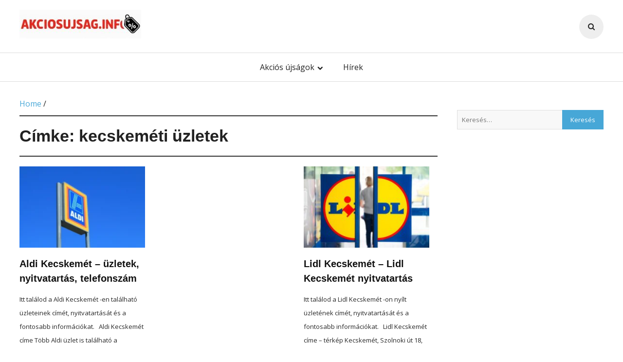

--- FILE ---
content_type: text/html; charset=UTF-8
request_url: https://www.akciosujsag.info/temakor/kecskemeti-uzletek/
body_size: 8450
content:
<!DOCTYPE html><html lang="hu"><head itemscope="itemscope" itemtype="http://schema.org/WebSite"><meta charset="UTF-8" /><meta name="viewport" content="width=device-width, initial-scale=1" /><link rel="stylesheet" id="ao_optimized_gfonts" href="https://fonts.googleapis.com/css?family=Open+Sans%3A300%2C400%2C500%2C600%2C700%2C800%7CUbuntu%7CArial%2C+Helvetica%2C+Sans-serif%7COpen+Sans%3A100%2C300%2C400%2C700%26subset%3Dlatin%2Clatin-ext%2Cgreek%2Ccyrillic&#038;subset=greek%2Clatin%2Cgreek-ext%2Cvietnamese%2Ccyrillic-ext%2Clatin-ext%2Ccyrillic&amp;display=swap"><link rel="profile" href="https://gmpg.org/xfn/11" /><meta name='robots' content='index, follow, max-image-preview:large, max-snippet:-1, max-video-preview:-1' /><link media="all" href="https://www.akciosujsag.info/wp-content/cache/autoptimize/css/autoptimize_236a6d2a0f309498bd1f2f8900ffc951.css" rel="stylesheet"><title>kecskeméti üzletek - Akciósújság.info</title><link rel="canonical" href="https://www.akciosujsag.info/temakor/kecskemeti-uzletek/" /><meta property="og:locale" content="hu_HU" /><meta property="og:type" content="article" /><meta property="og:title" content="kecskeméti üzletek - Akciósújság.info" /><meta property="og:url" content="https://www.akciosujsag.info/temakor/kecskemeti-uzletek/" /><meta property="og:site_name" content="Akciósújság.info" /><meta name="twitter:card" content="summary_large_image" /> <script type="application/ld+json" class="yoast-schema-graph">{"@context":"https://schema.org","@graph":[{"@type":"CollectionPage","@id":"https://www.akciosujsag.info/temakor/kecskemeti-uzletek/","url":"https://www.akciosujsag.info/temakor/kecskemeti-uzletek/","name":"kecskeméti üzletek - Akciósújság.info","isPartOf":{"@id":"https://www.akciosujsag.info/#website"},"primaryImageOfPage":{"@id":"https://www.akciosujsag.info/temakor/kecskemeti-uzletek/#primaryimage"},"image":{"@id":"https://www.akciosujsag.info/temakor/kecskemeti-uzletek/#primaryimage"},"thumbnailUrl":"https://www.akciosujsag.info/wp-content/uploads/2023/01/aldi-uzletek-listaja.webp","breadcrumb":{"@id":"https://www.akciosujsag.info/temakor/kecskemeti-uzletek/#breadcrumb"},"inLanguage":"hu"},{"@type":"ImageObject","inLanguage":"hu","@id":"https://www.akciosujsag.info/temakor/kecskemeti-uzletek/#primaryimage","url":"https://www.akciosujsag.info/wp-content/uploads/2023/01/aldi-uzletek-listaja.webp","contentUrl":"https://www.akciosujsag.info/wp-content/uploads/2023/01/aldi-uzletek-listaja.webp","width":600,"height":400,"caption":"aldi tábla"},{"@type":"BreadcrumbList","@id":"https://www.akciosujsag.info/temakor/kecskemeti-uzletek/#breadcrumb","itemListElement":[{"@type":"ListItem","position":1,"name":"Home","item":"https://www.akciosujsag.info/"},{"@type":"ListItem","position":2,"name":"kecskeméti üzletek"}]},{"@type":"WebSite","@id":"https://www.akciosujsag.info/#website","url":"https://www.akciosujsag.info/","name":"Akciósújság.info","description":"Akciós újságok online. Tesco, Penny, Lidl, Aldi és a legnépszerűbb áruházak.","publisher":{"@id":"https://www.akciosujsag.info/#organization"},"potentialAction":[{"@type":"SearchAction","target":{"@type":"EntryPoint","urlTemplate":"https://www.akciosujsag.info/?s={search_term_string}"},"query-input":"required name=search_term_string"}],"inLanguage":"hu"},{"@type":"Organization","@id":"https://www.akciosujsag.info/#organization","name":"AKCIÓS ÚJSÁG INFÓ","url":"https://www.akciosujsag.info/","logo":{"@type":"ImageObject","inLanguage":"hu","@id":"https://www.akciosujsag.info/#/schema/logo/image/","url":"https://www.akciosujsag.info/wp-content/uploads/2019/07/Névtelen-terv-1-e1564235084736.jpg","contentUrl":"https://www.akciosujsag.info/wp-content/uploads/2019/07/Névtelen-terv-1-e1564235084736.jpg","width":299,"height":72,"caption":"AKCIÓS ÚJSÁG INFÓ"},"image":{"@id":"https://www.akciosujsag.info/#/schema/logo/image/"}}]}</script> <link href='https://fonts.gstatic.com' crossorigin='anonymous' rel='preconnect' /><link rel="alternate" type="application/rss+xml" title="Akciósújság.info &raquo; hírcsatorna" href="https://www.akciosujsag.info/feed/" /><link rel="alternate" type="application/rss+xml" title="Akciósújság.info &raquo; hozzászólás hírcsatorna" href="https://www.akciosujsag.info/comments/feed/" /><link rel="alternate" type="application/rss+xml" title="Akciósújság.info &raquo; kecskeméti üzletek címke hírcsatorna" href="https://www.akciosujsag.info/temakor/kecskemeti-uzletek/feed/" /> <script type='text/javascript' src='https://www.akciosujsag.info/wp-includes/js/jquery/jquery.min.js' id='jquery-core-js'></script> <script type='text/javascript' id='twbbwg-global-js-extra'>var twb = {"nonce":"0a805281ad","ajax_url":"https:\/\/www.akciosujsag.info\/wp-admin\/admin-ajax.php","plugin_url":"https:\/\/www.akciosujsag.info\/wp-content\/plugins\/photo-gallery\/booster","href":"https:\/\/www.akciosujsag.info\/wp-admin\/admin.php?page=twbbwg_photo-gallery"};
var twb = {"nonce":"0a805281ad","ajax_url":"https:\/\/www.akciosujsag.info\/wp-admin\/admin-ajax.php","plugin_url":"https:\/\/www.akciosujsag.info\/wp-content\/plugins\/photo-gallery\/booster","href":"https:\/\/www.akciosujsag.info\/wp-admin\/admin.php?page=twbbwg_photo-gallery"};</script> <script type='text/javascript' id='bwg_frontend-js-extra'>var bwg_objectsL10n = {"bwg_field_required":"field is required.","bwg_mail_validation":"Ez nem egy \u00e9rv\u00e9nyes e-mail c\u00edm\u00e9t. ","bwg_search_result":"Nincsenek k\u00e9pek felel meg a keres\u00e9st.","bwg_select_tag":"Select Tag","bwg_order_by":"Order By","bwg_search":"Keres\u00e9s","bwg_show_ecommerce":"Show Ecommerce","bwg_hide_ecommerce":"Hide Ecommerce","bwg_show_comments":"Hozz\u00e1sz\u00f3l\u00e1st mutat","bwg_hide_comments":"Megjegyz\u00e9sek elrejt\u00e9se","bwg_restore":"Vissza\u00e1ll\u00edt\u00e1sa","bwg_maximize":"Maximaliz\u00e1l\u00e1sa","bwg_fullscreen":"Teljes k\u00e9perny\u0151","bwg_exit_fullscreen":"Kil\u00e9p\u00e9s Teljes k\u00e9perny\u0151","bwg_search_tag":"SEARCH...","bwg_tag_no_match":"No tags found","bwg_all_tags_selected":"All tags selected","bwg_tags_selected":"tags selected","play":"Lej\u00e1tsz\u00e1s","pause":"Sz\u00fcnet","is_pro":"","bwg_play":"Lej\u00e1tsz\u00e1s","bwg_pause":"Sz\u00fcnet","bwg_hide_info":"Inform\u00e1ci\u00f3 elrejt\u00e9se","bwg_show_info":"Mutassa info","bwg_hide_rating":"Hide \u00e9rt\u00e9kel\u00e9se","bwg_show_rating":"Mutassa \u00e9rt\u00e9kel\u00e9se","ok":"Ok","cancel":"Cancel","select_all":"Select all","lazy_load":"0","lazy_loader":"https:\/\/www.akciosujsag.info\/wp-content\/plugins\/photo-gallery\/images\/ajax_loader.png","front_ajax":"0","bwg_tag_see_all":"see all tags","bwg_tag_see_less":"see less tags"};</script> <link rel="https://api.w.org/" href="https://www.akciosujsag.info/wp-json/" /><link rel="alternate" type="application/json" href="https://www.akciosujsag.info/wp-json/wp/v2/tags/141" /><link rel="EditURI" type="application/rsd+xml" title="RSD" href="https://www.akciosujsag.info/xmlrpc.php?rsd" /><link rel="wlwmanifest" type="application/wlwmanifest+xml" href="https://www.akciosujsag.info/wp-includes/wlwmanifest.xml" /><meta name="generator" content="WordPress 6.1.9" /><meta name="google-site-verification" content="nGCumNQ-IRrXIsymZ3dJBGorqSOWfMjWG3IHnJojusI" /> <script async src="https://pagead2.googlesyndication.com/pagead/js/adsbygoogle.js"></script> <script>(adsbygoogle = window.adsbygoogle || []).push({
          google_ad_client: "ca-pub-3097902961518376",
          enable_page_level_ads: true
     });</script>  <script src="https://cdn.affiliatable.io/5670e55e4d3459091885818c74beba82.js"></script> </head><body data-rsssl=1 class="archive tag tag-kecskemeti-uzletek tag-141 wp-embed-responsive " itemscope="itemscope" itemtype="http://schema.org/WebPage"><div class="admania_sitecontainer"><div id="admania-header-sticky" class="admania-header-sticky" itemscope="" itemtype="http://schema.org/WPHeader"><div class="admania_headerinner"><div class="admania-header-sticky-left"><div class="admania-mb-pm-menu-style"> <span class="admania-mb-pm-menu-bar"></span></div><nav class="admania_menu admania_sticky_menu" itemscope="itemscope" itemtype="http://schema.org/SiteNavigationElement"><div class="admania-mb-pm-menu-close"></div><div class="admania-popup-menu-logo"> <a href="https://www.akciosujsag.info/" title="Akciósújság.info" class="admania_fontstlye"> Akciósújság.info </a><p>Akciós újságok online. Tesco, Penny, Lidl, Aldi és a legnépszerűbb áruházak.</p></div><div class="menu-main-menu-container"><ul id="menu-main-menu" class="menu"><li id="menu-item-143" class="menu-item menu-item-type-post_type menu-item-object-page menu-item-home menu-item-has-children "><a  href="https://www.akciosujsag.info/" class= "main-link">Akciós újságok</a><ul class="sub-menu"><li id="menu-item-41" class="menu-item menu-item-type-post_type menu-item-object-page menu-item-has-children "><a  href="https://www.akciosujsag.info/hipermarketek/" class= "main-link">Hipermarketek</a><ul class="sub-menu"><li id="menu-item-72" class="menu-item menu-item-type-post_type menu-item-object-page "><a  href="https://www.akciosujsag.info/hipermarketek/tesco/" class= "main-link">Tesco</a></li><li id="menu-item-69" class="menu-item menu-item-type-post_type menu-item-object-page "><a  href="https://www.akciosujsag.info/hipermarketek/lidl/" class= "main-link">Lidl</a></li><li id="menu-item-70" class="menu-item menu-item-type-post_type menu-item-object-page "><a  href="https://www.akciosujsag.info/hipermarketek/aldi/" class= "main-link">Aldi</a></li><li id="menu-item-71" class="menu-item menu-item-type-post_type menu-item-object-page "><a  href="https://www.akciosujsag.info/hipermarketek/penny-market/" class= "main-link">Penny Market</a></li><li id="menu-item-68" class="menu-item menu-item-type-post_type menu-item-object-page "><a  href="https://www.akciosujsag.info/hipermarketek/spar/" class= "main-link">Spar</a></li><li id="menu-item-67" class="menu-item menu-item-type-post_type menu-item-object-page "><a  href="https://www.akciosujsag.info/hipermarketek/interspar/" class= "main-link">Interspar</a></li><li id="menu-item-66" class="menu-item menu-item-type-post_type menu-item-object-page "><a  href="https://www.akciosujsag.info/hipermarketek/auchan/" class= "main-link">Auchan</a></li><li id="menu-item-65" class="menu-item menu-item-type-post_type menu-item-object-page "><a  href="https://www.akciosujsag.info/hipermarketek/coop/" class= "main-link">Coop</a></li><li id="menu-item-64" class="menu-item menu-item-type-post_type menu-item-object-page "><a  href="https://www.akciosujsag.info/hipermarketek/metro/" class= "main-link">Metro</a></li><li id="menu-item-63" class="menu-item menu-item-type-post_type menu-item-object-page "><a  href="https://www.akciosujsag.info/hipermarketek/cba/" class= "main-link">CBA</a></li></ul></li><li id="menu-item-43" class="menu-item menu-item-type-post_type menu-item-object-page menu-item-has-children "><a  href="https://www.akciosujsag.info/otthon-kert/" class= "main-link">Otthon, kert</a><ul class="sub-menu"><li id="menu-item-3527" class="menu-item menu-item-type-post_type menu-item-object-page "><a  href="https://www.akciosujsag.info/otthon-kert/mobelix-akcios-ujsag-katalogus/" class= "main-link">Möbelix</a></li><li id="menu-item-3528" class="menu-item menu-item-type-post_type menu-item-object-page "><a  href="https://www.akciosujsag.info/otthon-kert/obi-akcios-ujsag/" class= "main-link">Obi</a></li><li id="menu-item-3529" class="menu-item menu-item-type-post_type menu-item-object-page "><a  href="https://www.akciosujsag.info/otthon-kert/momax-akcios-ujsag/" class= "main-link">Mömax</a></li><li id="menu-item-3555" class="menu-item menu-item-type-post_type menu-item-object-page "><a  href="https://www.akciosujsag.info/otthon-kert/jysk-akcios-ujsag/" class= "main-link">JYSK</a></li><li id="menu-item-3582" class="menu-item menu-item-type-post_type menu-item-object-page "><a  href="https://www.akciosujsag.info/otthon-kert/bauhaus-akcios-ujsag-katalogus/" class= "main-link">BAUHAUS</a></li><li id="menu-item-3586" class="menu-item menu-item-type-post_type menu-item-object-page "><a  href="https://www.akciosujsag.info/otthon-kert/praktiker-akcios-ujsag-katalogus/" class= "main-link">Praktiker</a></li><li id="menu-item-3593" class="menu-item menu-item-type-post_type menu-item-object-page "><a  href="https://www.akciosujsag.info/otthon-kert/ikea-akcios-ujsag/" class= "main-link">Ikea</a></li></ul></li><li id="menu-item-40" class="menu-item menu-item-type-post_type menu-item-object-page "><a  href="https://www.akciosujsag.info/elektronika/" class= "main-link">Elektronika</a></li><li id="menu-item-38" class="menu-item menu-item-type-post_type menu-item-object-page "><a  href="https://www.akciosujsag.info/divat-sport/" class= "main-link">Divat, sport</a></li><li id="menu-item-42" class="menu-item menu-item-type-post_type menu-item-object-page "><a  href="https://www.akciosujsag.info/kozmetikumok-drogeria/" class= "main-link">Kozmetikumok, drogéria</a></li><li id="menu-item-625" class="menu-item menu-item-type-post_type menu-item-object-page "><a  href="https://www.akciosujsag.info/egyeb/" class= "main-link">Egyéb</a></li></ul></li><li id="menu-item-142" class="menu-item menu-item-type-post_type menu-item-object-page current_page_parent "><a  href="https://www.akciosujsag.info/akciok/" class= "main-link">Hírek</a></li></ul></div></nav></div><div class="admania-header-sticky-mid"> <a href="https://www.akciosujsag.info/" title="Akciósújság.info" class="admania_fontstlye"> <noscript><img src=" https://www.akciosujsag.info/wp-content/uploads/2025/05/Akcios-ujsag-logo.jpg" alt="Akciósújság.info" itemprop="image"/></noscript><img class="lazyload" src='data:image/svg+xml,%3Csvg%20xmlns=%22http://www.w3.org/2000/svg%22%20viewBox=%220%200%20210%20140%22%3E%3C/svg%3E' data-src=" https://www.akciosujsag.info/wp-content/uploads/2025/05/Akcios-ujsag-logo.jpg" alt="Akciósújság.info" itemprop="image"/> </a></div><div class="admania-header-sticky-right"> <span class="admania-header-sticky-search"><i class="fa fa-search"></i></span><div class="admania-header-sticky-searchouter"><form role="search" method="get" class="search-form" action="https://www.akciosujsag.info/"> <label> <span class="screen-reader-text">Keresés:</span> <input type="search" class="search-field" placeholder="Keresés&hellip;" value="" name="s" /> </label> <input type="submit" class="search-submit" value="Keresés" /></form></div></div></div></div><header class="admania_siteheader" itemscope="" itemtype="http://schema.org/WPHeader"><div class="admania-header-eighth"><div class="admania-header-eighth-top"><div class="admania_headerinner"><div class="admania-header-eighth-left"> <a href="https://www.akciosujsag.info/" title="Akciósújság.info" class="admania_fontstlye"> <noscript><img src=" https://www.akciosujsag.info/wp-content/uploads/2025/05/Akcios-ujsag-logo-250x59.jpg" alt="Akciósújság.info" itemprop="image"/></noscript><img class="lazyload" src='data:image/svg+xml,%3Csvg%20xmlns=%22http://www.w3.org/2000/svg%22%20viewBox=%220%200%20210%20140%22%3E%3C/svg%3E' data-src=" https://www.akciosujsag.info/wp-content/uploads/2025/05/Akcios-ujsag-logo-250x59.jpg" alt="Akciósújság.info" itemprop="image"/> </a></div><div class="admania-header-eighth-right"><div class="admania-header-eighth-right-first"><div class="admania-header8-scl-outter"></div><div class="admania-header-eighth-sclsearch"><span class="admania-header8-sclsearch"><i class="fa fa-share-alt"></i></span></div><div class="admania-social8-icon-list"><span class="admania-la8searchicon"><i class="fa fa-search"></i></span></div><div class="admania_lay8headersearchouter"><form role="search" method="get" class="search-form" action="https://www.akciosujsag.info/"> <label> <span class="screen-reader-text">Keresés:</span> <input type="search" class="search-field" placeholder="Keresés&hellip;" value="" name="s" /> </label> <input type="submit" class="search-submit" value="Keresés" /></form></div></div></div></div></div><div class="admania-header-eighth-bottom"><div class="admania_headerinner"><div class="admania-mb-pm-menu-style"> <span class="admania-mb-pm-menu-bar"></span></div><nav class="admania_menu admania_lay8_menu admania-push-out-menu" itemscope="itemscope" itemtype="http://schema.org/SiteNavigationElement"><div class="admania-mb-pm-menu-close"></div><div class="admania-popup-menu-logo"> <a href="https://www.akciosujsag.info/" title="Akciósújság.info" class="admania_fontstlye"> Akciósújság.info </a><p>Akciós újságok online. Tesco, Penny, Lidl, Aldi és a legnépszerűbb áruházak.</p></div><div class="menu-main-menu-container"><ul id="menu-main-menu-1" class="menu"><li id="menu-item-143" class="menu-item menu-item-type-post_type menu-item-object-page menu-item-home menu-item-has-children "><a  href="https://www.akciosujsag.info/" class= "main-link">Akciós újságok</a><ul class="sub-menu"><li id="menu-item-41" class="menu-item menu-item-type-post_type menu-item-object-page menu-item-has-children "><a  href="https://www.akciosujsag.info/hipermarketek/" class= "main-link">Hipermarketek</a><ul class="sub-menu"><li id="menu-item-72" class="menu-item menu-item-type-post_type menu-item-object-page "><a  href="https://www.akciosujsag.info/hipermarketek/tesco/" class= "main-link">Tesco</a></li><li id="menu-item-69" class="menu-item menu-item-type-post_type menu-item-object-page "><a  href="https://www.akciosujsag.info/hipermarketek/lidl/" class= "main-link">Lidl</a></li><li id="menu-item-70" class="menu-item menu-item-type-post_type menu-item-object-page "><a  href="https://www.akciosujsag.info/hipermarketek/aldi/" class= "main-link">Aldi</a></li><li id="menu-item-71" class="menu-item menu-item-type-post_type menu-item-object-page "><a  href="https://www.akciosujsag.info/hipermarketek/penny-market/" class= "main-link">Penny Market</a></li><li id="menu-item-68" class="menu-item menu-item-type-post_type menu-item-object-page "><a  href="https://www.akciosujsag.info/hipermarketek/spar/" class= "main-link">Spar</a></li><li id="menu-item-67" class="menu-item menu-item-type-post_type menu-item-object-page "><a  href="https://www.akciosujsag.info/hipermarketek/interspar/" class= "main-link">Interspar</a></li><li id="menu-item-66" class="menu-item menu-item-type-post_type menu-item-object-page "><a  href="https://www.akciosujsag.info/hipermarketek/auchan/" class= "main-link">Auchan</a></li><li id="menu-item-65" class="menu-item menu-item-type-post_type menu-item-object-page "><a  href="https://www.akciosujsag.info/hipermarketek/coop/" class= "main-link">Coop</a></li><li id="menu-item-64" class="menu-item menu-item-type-post_type menu-item-object-page "><a  href="https://www.akciosujsag.info/hipermarketek/metro/" class= "main-link">Metro</a></li><li id="menu-item-63" class="menu-item menu-item-type-post_type menu-item-object-page "><a  href="https://www.akciosujsag.info/hipermarketek/cba/" class= "main-link">CBA</a></li></ul></li><li id="menu-item-43" class="menu-item menu-item-type-post_type menu-item-object-page menu-item-has-children "><a  href="https://www.akciosujsag.info/otthon-kert/" class= "main-link">Otthon, kert</a><ul class="sub-menu"><li id="menu-item-3527" class="menu-item menu-item-type-post_type menu-item-object-page "><a  href="https://www.akciosujsag.info/otthon-kert/mobelix-akcios-ujsag-katalogus/" class= "main-link">Möbelix</a></li><li id="menu-item-3528" class="menu-item menu-item-type-post_type menu-item-object-page "><a  href="https://www.akciosujsag.info/otthon-kert/obi-akcios-ujsag/" class= "main-link">Obi</a></li><li id="menu-item-3529" class="menu-item menu-item-type-post_type menu-item-object-page "><a  href="https://www.akciosujsag.info/otthon-kert/momax-akcios-ujsag/" class= "main-link">Mömax</a></li><li id="menu-item-3555" class="menu-item menu-item-type-post_type menu-item-object-page "><a  href="https://www.akciosujsag.info/otthon-kert/jysk-akcios-ujsag/" class= "main-link">JYSK</a></li><li id="menu-item-3582" class="menu-item menu-item-type-post_type menu-item-object-page "><a  href="https://www.akciosujsag.info/otthon-kert/bauhaus-akcios-ujsag-katalogus/" class= "main-link">BAUHAUS</a></li><li id="menu-item-3586" class="menu-item menu-item-type-post_type menu-item-object-page "><a  href="https://www.akciosujsag.info/otthon-kert/praktiker-akcios-ujsag-katalogus/" class= "main-link">Praktiker</a></li><li id="menu-item-3593" class="menu-item menu-item-type-post_type menu-item-object-page "><a  href="https://www.akciosujsag.info/otthon-kert/ikea-akcios-ujsag/" class= "main-link">Ikea</a></li></ul></li><li id="menu-item-40" class="menu-item menu-item-type-post_type menu-item-object-page "><a  href="https://www.akciosujsag.info/elektronika/" class= "main-link">Elektronika</a></li><li id="menu-item-38" class="menu-item menu-item-type-post_type menu-item-object-page "><a  href="https://www.akciosujsag.info/divat-sport/" class= "main-link">Divat, sport</a></li><li id="menu-item-42" class="menu-item menu-item-type-post_type menu-item-object-page "><a  href="https://www.akciosujsag.info/kozmetikumok-drogeria/" class= "main-link">Kozmetikumok, drogéria</a></li><li id="menu-item-625" class="menu-item menu-item-type-post_type menu-item-object-page "><a  href="https://www.akciosujsag.info/egyeb/" class= "main-link">Egyéb</a></li></ul></li><li id="menu-item-142" class="menu-item menu-item-type-post_type menu-item-object-page current_page_parent "><a  href="https://www.akciosujsag.info/akciok/" class= "main-link">Hírek</a></li></ul></div></nav></div></div></div></header><div class="admania_siteinner"><main id="admania_maincontent" class="admania_sitemaincontent "><div class="admania_contentarea "><div class="admania_breadcrumb"><a href="https://www.akciosujsag.info" class="bcb">Home</a> /</div><header class="admania_archiveheader"><h1 class="admania_archivetitle">Címke: <span>kecskeméti üzletek</span></h1></header><div class="admania_layout3post"><article id="post-6158" class="admania_gridpstlayt3 post-6158 page type-page status-publish has-post-thumbnail hentry tag-kecskemeti-uzletek"><div class="admania_entryimage admania_gridpostimg"> <a href="https://www.akciosujsag.info/hipermarketek/aldi/aldi-uzletek-listaja/aldi-kecskemet/"> <noscript><img src="https://www.akciosujsag.info/wp-content/uploads/2023/01/aldi-uzletek-listaja-259x168.webp" title="Aldi Kecskemét &#8211; üzletek, nyitvatartás, telefonszám" alt="img" /></noscript><img class="lazyload" src='data:image/svg+xml,%3Csvg%20xmlns=%22http://www.w3.org/2000/svg%22%20viewBox=%220%200%20210%20140%22%3E%3C/svg%3E' data-src="https://www.akciosujsag.info/wp-content/uploads/2023/01/aldi-uzletek-listaja-259x168.webp" title="Aldi Kecskemét &#8211; üzletek, nyitvatartás, telefonszám" alt="img" /> </a></div><div class="admania_entryftcontent"><div class="admania_entryheader"><h2 class="admania_entrytitle admania_gridpostentrytitle" itemprop="headline"><a href="https://www.akciosujsag.info/hipermarketek/aldi/aldi-uzletek-listaja/aldi-kecskemet/" rel="bookmark">Aldi Kecskemét &#8211; üzletek, nyitvatartás, telefonszám</a></h2><div class="admania_entrybyline"></div></div><div class="admania_entrycontent"><p> Itt találod a Aldi Kecskemét -en található üzleteinek címét, nyitvatartását és a fontosabb információkat. &nbsp; Aldi Kecskemét címe Több Aldi üzlet is található a városban. Itt találod&hellip;</p><div class="admania_gridpost_entryfooter admania_widgettit"> <a href="https://www.akciosujsag.info/hipermarketek/aldi/aldi-uzletek-listaja/aldi-kecskemet/" class="admania_pstrdmr widget-title admania_widgetsbrtit"> Tovább olvasom </a></div></div></div></article><div class="admania_gridpstlayt3  admania_themead"> <script async src="https://pagead2.googlesyndication.com/pagead/js/adsbygoogle.js"></script> <ins class="adsbygoogle"
 style="display:block"
 data-ad-format="fluid"
 data-ad-layout-key="-5q+cb+d-1t+f3"
 data-ad-client="ca-pub-3097902961518376"
 data-ad-slot="6430279118"></ins> <script>(adsbygoogle = window.adsbygoogle || []).push({});</script> </div><article id="post-1254" class="admania_gridpstlayt3 post-1254 page type-page status-publish has-post-thumbnail hentry tag-kecskemeti-uzletek"><div class="admania_entryimage admania_gridpostimg"> <a href="https://www.akciosujsag.info/hipermarketek/lidl/lidl-uzletek-listaja/lidl-kecskemet-nyitvatartas/"> <noscript><img src="https://www.akciosujsag.info/wp-content/uploads/2019/09/Lidl-üzletek-259x168.jpg" title="Lidl Kecskemét &#8211; Lidl Kecskemét nyitvatartás" alt="img" /></noscript><img class="lazyload" src='data:image/svg+xml,%3Csvg%20xmlns=%22http://www.w3.org/2000/svg%22%20viewBox=%220%200%20210%20140%22%3E%3C/svg%3E' data-src="https://www.akciosujsag.info/wp-content/uploads/2019/09/Lidl-üzletek-259x168.jpg" title="Lidl Kecskemét &#8211; Lidl Kecskemét nyitvatartás" alt="img" /> </a></div><div class="admania_entryftcontent"><div class="admania_entryheader"><h2 class="admania_entrytitle admania_gridpostentrytitle" itemprop="headline"><a href="https://www.akciosujsag.info/hipermarketek/lidl/lidl-uzletek-listaja/lidl-kecskemet-nyitvatartas/" rel="bookmark">Lidl Kecskemét &#8211; Lidl Kecskemét nyitvatartás</a></h2><div class="admania_entrybyline"></div></div><div class="admania_entrycontent"><p> Itt találod a Lidl Kecskemét -on nyílt üzletének címét, nyitvatartását és a fontosabb információkat. &nbsp; Lidl Kecskemét címe &#8211; térkép Kecskemét, Szolnoki út 18, 6000 Lidl Kecskemét&hellip;</p><div class="admania_gridpost_entryfooter admania_widgettit"> <a href="https://www.akciosujsag.info/hipermarketek/lidl/lidl-uzletek-listaja/lidl-kecskemet-nyitvatartas/" class="admania_pstrdmr widget-title admania_widgetsbrtit"> Tovább olvasom </a></div></div></div></article></div></div><div class="admania_primarycontentarea"><aside id="admania_primarysidebar" class="admania_primarysidebar widget-area"><aside id="search-2" class="widget widget_search"><form role="search" method="get" class="search-form" action="https://www.akciosujsag.info/"> <label> <span class="screen-reader-text">Keresés:</span> <input type="search" class="search-field" placeholder="Keresés&hellip;" value="" name="s" /> </label> <input type="submit" class="search-submit" value="Keresés" /></form></aside><aside id="black-studio-tinymce-4" class="widget widget_black_studio_tinymce"><div class="textwidget"><p><script async src="https://pagead2.googlesyndication.com/pagead/js/adsbygoogle.js"></script><br /> <br /> <ins class="adsbygoogle" style="display: inline-block; width: 300px; height: 600px;" data-ad-client="ca-pub-3097902961518376" data-ad-slot="1334936316"></ins><br /> <script>(adsbygoogle = window.adsbygoogle || []).push({});</script></p></div></aside><aside id="recent-posts-2" class="widget widget_recent_entries"><div class="admania_widgettit"><h3 class="widget-title admania_widgetsbrtit">Legutóbbi termékek</h3></div><ul><li> <a href="https://www.akciosujsag.info/parkside-pbspa-12-b2/">Parkside Performance PBSPA 12 b2</a></li><li> <a href="https://www.akciosujsag.info/rozsaszin-mufenyo/">Rózsaszín műfenyő: Divatos karácsonyi dekoráció</a></li><li> <a href="https://www.akciosujsag.info/havas-mufenyo-180-cm/">Havas műfenyő 180 cm méretben &#8211; Tökéletes Választás Az Ünnepi Hangulathoz</a></li><li> <a href="https://www.akciosujsag.info/kerti-jatszohaz-tesco/">Kerti játszóház a Tesco kínálatában</a></li><li> <a href="https://www.akciosujsag.info/ultimate-speed-umap-12000-b2/">ULTIMATE SPEED UMAP 12000 B2, power bankkal</a></li></ul></aside><aside id="black-studio-tinymce-5" class="widget widget_black_studio_tinymce"><div class="admania_widgettit"><h3 class="widget-title admania_widgetsbrtit">HASONLÓAK</h3></div><div class="textwidget"></div></aside><aside id="admania_popular_post-1" class="widget widget_admania_popular_post"><div class="admania_widgettit"><h3 class="widget-title admania_widgetsbrtit">Népszerű termékek</h3></div><div><ul><p> Sajnos nem találtunk a témában találatot.</p></ul></div></aside><aside id="recent-posts-3" class="widget widget_recent_entries"><div class="admania_widgettit"><h3 class="widget-title admania_widgetsbrtit">Legutóbbi bejegyzések</h3></div><ul><li> <a href="https://www.akciosujsag.info/parkside-pbspa-12-b2/">Parkside Performance PBSPA 12 b2</a></li><li> <a href="https://www.akciosujsag.info/rozsaszin-mufenyo/">Rózsaszín műfenyő: Divatos karácsonyi dekoráció</a></li><li> <a href="https://www.akciosujsag.info/havas-mufenyo-180-cm/">Havas műfenyő 180 cm méretben &#8211; Tökéletes Választás Az Ünnepi Hangulathoz</a></li></ul></aside><aside id="admania_sticky_widgets-2" class="widget widget_admania_sticky_widgets"><div class="admania_widgettit"><h3 class="widget-title admania_widgetsbrtit">Hirdetés</h3></div><div class="admania_sidebar_sticky"> <script async src="https://pagead2.googlesyndication.com/pagead/js/adsbygoogle.js"></script>  <ins class="adsbygoogle"
 style="display:block"
 data-ad-client="ca-pub-3097902961518376"
 data-ad-slot="2097353641"
 data-ad-format="auto"
 data-full-width-responsive="true"></ins> <script>(adsbygoogle = window.adsbygoogle || []).push({});</script> </div></aside></aside></div></main></div><footer class="admania_sitefooter"><div class="admania_sitefooterinner"><div class="admania_sitefooterinnertop"><div class="admania_footerwidgets"><aside id="tag_cloud-2" class="widget widget_tag_cloud"><h3 class="widget-title">Akciós hírek</h3><div class="tagcloud"><a href="https://www.akciosujsag.info/temakor/ambiano/" class="tag-cloud-link tag-link-296 tag-link-position-1" style="font-size: 9.6912751677852pt;" aria-label="Ambiano (5 elem)">Ambiano</a> <a href="https://www.akciosujsag.info/temakor/crivit/" class="tag-cloud-link tag-link-190 tag-link-position-2" style="font-size: 12.791946308725pt;" aria-label="crivit (12 elem)">crivit</a> <a href="https://www.akciosujsag.info/temakor/florabest/" class="tag-cloud-link tag-link-182 tag-link-position-3" style="font-size: 12.791946308725pt;" aria-label="Florabest (12 elem)">Florabest</a> <a href="https://www.akciosujsag.info/temakor/furdoszoba-kiegeszitok/" class="tag-cloud-link tag-link-189 tag-link-position-4" style="font-size: 10.348993288591pt;" aria-label="fürdőszoba kiegészítők (6 elem)">fürdőszoba kiegészítők</a> <a href="https://www.akciosujsag.info/temakor/funyiro/" class="tag-cloud-link tag-link-181 tag-link-position-5" style="font-size: 10.348993288591pt;" aria-label="fűnyíró (6 elem)">fűnyíró</a> <a href="https://www.akciosujsag.info/temakor/grillsuto/" class="tag-cloud-link tag-link-193 tag-link-position-6" style="font-size: 8pt;" aria-label="grillsütő (3 elem)">grillsütő</a> <a href="https://www.akciosujsag.info/temakor/holegfuvo/" class="tag-cloud-link tag-link-253 tag-link-position-7" style="font-size: 8.9395973154362pt;" aria-label="hőlégfúvó (4 elem)">hőlégfúvó</a> <a href="https://www.akciosujsag.info/temakor/irodai-eszkozok/" class="tag-cloud-link tag-link-256 tag-link-position-8" style="font-size: 11.288590604027pt;" aria-label="irodai eszközök (8 elem)">irodai eszközök</a> <a href="https://www.akciosujsag.info/temakor/karacsony/" class="tag-cloud-link tag-link-22 tag-link-position-9" style="font-size: 11.288590604027pt;" aria-label="karácsony (8 elem)">karácsony</a> <a href="https://www.akciosujsag.info/temakor/kerti-butorok/" class="tag-cloud-link tag-link-194 tag-link-position-10" style="font-size: 11.288590604027pt;" aria-label="kerti bútorok (8 elem)">kerti bútorok</a> <a href="https://www.akciosujsag.info/temakor/kerti-kiegeszitok/" class="tag-cloud-link tag-link-36 tag-link-position-11" style="font-size: 13.919463087248pt;" aria-label="Kerti kiegészítők (16 elem)">Kerti kiegészítők</a> <a href="https://www.akciosujsag.info/temakor/kerteszeti-eszkozok/" class="tag-cloud-link tag-link-185 tag-link-position-12" style="font-size: 12.791946308725pt;" aria-label="kertészeti eszközök (12 elem)">kertészeti eszközök</a> <a href="https://www.akciosujsag.info/temakor/konyhai-eszkozok/" class="tag-cloud-link tag-link-170 tag-link-position-13" style="font-size: 15.610738255034pt;" aria-label="konyhai eszközök (25 elem)">konyhai eszközök</a> <a href="https://www.akciosujsag.info/temakor/konyhai-felszereles/" class="tag-cloud-link tag-link-48 tag-link-position-14" style="font-size: 10.818791946309pt;" aria-label="konyhai felszerelés (7 elem)">konyhai felszerelés</a> <a href="https://www.akciosujsag.info/temakor/kavefozo/" class="tag-cloud-link tag-link-45 tag-link-position-15" style="font-size: 8pt;" aria-label="kávéfőző (3 elem)">kávéfőző</a> <a href="https://www.akciosujsag.info/temakor/kezfertotlenito/" class="tag-cloud-link tag-link-206 tag-link-position-16" style="font-size: 8.9395973154362pt;" aria-label="kézfertőtlenítő (4 elem)">kézfertőtlenítő</a> <a href="https://www.akciosujsag.info/temakor/lidl-muszaki-cikkek/" class="tag-cloud-link tag-link-154 tag-link-position-17" style="font-size: 13.167785234899pt;" aria-label="lidl műszaki cikkek (13 elem)">lidl műszaki cikkek</a> <a href="https://www.akciosujsag.info/temakor/lidl-virag/" class="tag-cloud-link tag-link-365 tag-link-position-18" style="font-size: 11.288590604027pt;" aria-label="lidl virág (8 elem)">lidl virág</a> <a href="https://www.akciosujsag.info/temakor/livarno-home/" class="tag-cloud-link tag-link-353 tag-link-position-19" style="font-size: 10.348993288591pt;" aria-label="livarno home (6 elem)">livarno home</a> <a href="https://www.akciosujsag.info/temakor/lupilu/" class="tag-cloud-link tag-link-364 tag-link-position-20" style="font-size: 8.9395973154362pt;" aria-label="lupilu (4 elem)">lupilu</a> <a href="https://www.akciosujsag.info/temakor/magasnyomasu-moso/" class="tag-cloud-link tag-link-165 tag-link-position-21" style="font-size: 8.9395973154362pt;" aria-label="magasnyomású mosó (4 elem)">magasnyomású mosó</a> <a href="https://www.akciosujsag.info/temakor/medisana-termekek/" class="tag-cloud-link tag-link-167 tag-link-position-22" style="font-size: 8pt;" aria-label="Medisana termékek (3 elem)">Medisana termékek</a> <a href="https://www.akciosujsag.info/temakor/mufenyo/" class="tag-cloud-link tag-link-21 tag-link-position-23" style="font-size: 8pt;" aria-label="műfenyő (3 elem)">műfenyő</a> <a href="https://www.akciosujsag.info/temakor/nyitvatartas/" class="tag-cloud-link tag-link-242 tag-link-position-24" style="font-size: 8.9395973154362pt;" aria-label="nyitvatartás (4 elem)">nyitvatartás</a> <a href="https://www.akciosujsag.info/temakor/nyar/" class="tag-cloud-link tag-link-39 tag-link-position-25" style="font-size: 14.765100671141pt;" aria-label="Nyár (20 elem)">Nyár</a> <a href="https://www.akciosujsag.info/temakor/parkside/" class="tag-cloud-link tag-link-385 tag-link-position-26" style="font-size: 12.791946308725pt;" aria-label="parkside (12 elem)">parkside</a> <a href="https://www.akciosujsag.info/temakor/parkside-akkus-szerszamok/" class="tag-cloud-link tag-link-379 tag-link-position-27" style="font-size: 16.55033557047pt;" aria-label="Parkside akkus szerszámok (31 elem)">Parkside akkus szerszámok</a> <a href="https://www.akciosujsag.info/temakor/parkside-gepek/" class="tag-cloud-link tag-link-155 tag-link-position-28" style="font-size: 22pt;" aria-label="parkside gépek (121 elem)">parkside gépek</a> <a href="https://www.akciosujsag.info/temakor/parkside-kerti-gepek/" class="tag-cloud-link tag-link-376 tag-link-position-29" style="font-size: 15.798657718121pt;" aria-label="Parkside kerti gépek (26 elem)">Parkside kerti gépek</a> <a href="https://www.akciosujsag.info/temakor/parkside-kezi-szerszamok/" class="tag-cloud-link tag-link-378 tag-link-position-30" style="font-size: 11.758389261745pt;" aria-label="Parkside kézi szerszámok (9 elem)">Parkside kézi szerszámok</a> <a href="https://www.akciosujsag.info/temakor/parkside-szerszamok/" class="tag-cloud-link tag-link-377 tag-link-position-31" style="font-size: 19.93288590604pt;" aria-label="Parkside szerszámok (73 elem)">Parkside szerszámok</a> <a href="https://www.akciosujsag.info/temakor/playtive/" class="tag-cloud-link tag-link-231 tag-link-position-32" style="font-size: 10.348993288591pt;" aria-label="Playtive (6 elem)">Playtive</a> <a href="https://www.akciosujsag.info/temakor/porszivo/" class="tag-cloud-link tag-link-27 tag-link-position-33" style="font-size: 9.6912751677852pt;" aria-label="porszívó (5 elem)">porszívó</a> <a href="https://www.akciosujsag.info/temakor/sanitas/" class="tag-cloud-link tag-link-271 tag-link-position-34" style="font-size: 10.348993288591pt;" aria-label="sanitas (6 elem)">sanitas</a> <a href="https://www.akciosujsag.info/temakor/silvercrest/" class="tag-cloud-link tag-link-164 tag-link-position-35" style="font-size: 18.523489932886pt;" aria-label="silvercrest (52 elem)">silvercrest</a> <a href="https://www.akciosujsag.info/temakor/szalagcsiszolo/" class="tag-cloud-link tag-link-175 tag-link-position-36" style="font-size: 8.9395973154362pt;" aria-label="szalagcsiszoló (4 elem)">szalagcsiszoló</a> <a href="https://www.akciosujsag.info/temakor/sator/" class="tag-cloud-link tag-link-40 tag-link-position-37" style="font-size: 8.9395973154362pt;" aria-label="sátor (4 elem)">sátor</a> <a href="https://www.akciosujsag.info/temakor/tesco-haztartasi-gepek/" class="tag-cloud-link tag-link-44 tag-link-position-38" style="font-size: 10.348993288591pt;" aria-label="tesco háztartási gépek (6 elem)">tesco háztartási gépek</a> <a href="https://www.akciosujsag.info/temakor/tesco-jatekok/" class="tag-cloud-link tag-link-320 tag-link-position-39" style="font-size: 10.348993288591pt;" aria-label="tesco játékok (6 elem)">tesco játékok</a> <a href="https://www.akciosujsag.info/temakor/tesco-muszaki-cikkek/" class="tag-cloud-link tag-link-34 tag-link-position-40" style="font-size: 13.637583892617pt;" aria-label="tesco műszaki cikkek (15 elem)">tesco műszaki cikkek</a> <a href="https://www.akciosujsag.info/temakor/tesco-termek/" class="tag-cloud-link tag-link-20 tag-link-position-41" style="font-size: 8pt;" aria-label="Tesco termék (3 elem)">Tesco termék</a> <a href="https://www.akciosujsag.info/temakor/tel/" class="tag-cloud-link tag-link-38 tag-link-position-42" style="font-size: 11.758389261745pt;" aria-label="Tél (9 elem)">Tél</a> <a href="https://www.akciosujsag.info/temakor/ultimate-speed/" class="tag-cloud-link tag-link-159 tag-link-position-43" style="font-size: 10.348993288591pt;" aria-label="Ultimate Speed (6 elem)">Ultimate Speed</a> <a href="https://www.akciosujsag.info/temakor/zoofari/" class="tag-cloud-link tag-link-301 tag-link-position-44" style="font-size: 9.6912751677852pt;" aria-label="zoofari (5 elem)">zoofari</a> <a href="https://www.akciosujsag.info/temakor/unnepi-nyitvatartas/" class="tag-cloud-link tag-link-223 tag-link-position-45" style="font-size: 11.288590604027pt;" aria-label="ünnepi nyitvatartás (8 elem)">ünnepi nyitvatartás</a></div></aside></div><div class="admania_footerwidgets"><aside id="recent-posts-5" class="widget widget_recent_entries"><h3 class="widget-title">Akciós ajánlatok</h3><ul><li> <a href="https://www.akciosujsag.info/parkside-pbspa-12-b2/">Parkside Performance PBSPA 12 b2</a></li><li> <a href="https://www.akciosujsag.info/rozsaszin-mufenyo/">Rózsaszín műfenyő: Divatos karácsonyi dekoráció</a></li><li> <a href="https://www.akciosujsag.info/havas-mufenyo-180-cm/">Havas műfenyő 180 cm méretben &#8211; Tökéletes Választás Az Ünnepi Hangulathoz</a></li><li> <a href="https://www.akciosujsag.info/kerti-jatszohaz-tesco/">Kerti játszóház a Tesco kínálatában</a></li><li> <a href="https://www.akciosujsag.info/ultimate-speed-umap-12000-b2/">ULTIMATE SPEED UMAP 12000 B2, power bankkal</a></li><li> <a href="https://www.akciosujsag.info/parkside-papk-12-b3/">PARKSIDE PAPK 12 B3, 4 Ah, cellakiegyenlítéssel</a></li></ul></aside><aside id="categories-4" class="widget widget_categories"><h3 class="widget-title">Kategóriák</h3><ul><li class="cat-item cat-item-211"><a href="https://www.akciosujsag.info/kategoria/aldi-termekek/">aldi termékek</a></li><li class="cat-item cat-item-1"><a href="https://www.akciosujsag.info/kategoria/egyeb/">Egyéb kategória</a></li><li class="cat-item cat-item-161"><a href="https://www.akciosujsag.info/kategoria/ikea-termekek/">Ikea termékek</a></li><li class="cat-item cat-item-153"><a href="https://www.akciosujsag.info/kategoria/lidl-termekek/">Lidl termékek</a></li><li class="cat-item cat-item-208"><a href="https://www.akciosujsag.info/kategoria/penny-market-termekek/">penny market termékek</a></li><li class="cat-item cat-item-210"><a href="https://www.akciosujsag.info/kategoria/spar-termekek/">spar termékek</a></li><li class="cat-item cat-item-33"><a href="https://www.akciosujsag.info/kategoria/tesco-termekek/">Tesco termékek</a></li><li class="cat-item cat-item-51"><a href="https://www.akciosujsag.info/kategoria/uzletek-listaja/">Üzletek listája</a></li><li class="cat-item cat-item-323"><a href="https://www.akciosujsag.info/kategoria/vasarlas-utmutato/">Vásárlás útmutató</a></li></ul></aside></div><div class="admania_footerwidgets"><aside id="black-studio-tinymce-2" class="widget widget_black_studio_tinymce"><h3 class="widget-title">Akciós Újság Infó</h3><div class="textwidget"><ul><li><a href="https://www.akciosujsag.info/rolunk/">Rólunk</a></li><li><a href="https://www.akciosujsag.info/adatkezelesi-tajekoztato/">Adatkezelési tájékoztató</a></li><li><a href="https://www.akciosujsag.info/felhasznalasi-feltetelek/">Felhasználási feltételek</a></li><li><a href="https://www.akciosujsag.info/oldalterkep/">Oldaltérkép</a></li></ul></div></aside><aside id="black-studio-tinymce-3" class="widget widget_black_studio_tinymce"><h3 class="widget-title">Akciós Újságok</h3><div class="textwidget"><ul><li><a href="https://www.akciosujsag.info/hipermarketek/penny-market/">Penny akciós újság</a></li><li><a href="https://www.akciosujsag.info/hipermarketek/spar/">Spar akciós újság</a></li><li><a href="https://www.akciosujsag.info/hipermarketek/tesco/">Tesco akciós újság</a></li><li><a href="https://www.akciosujsag.info/hipermarketek/auchan/">Auchan akciós újság</a></li><li><a href="https://www.akciosujsag.info/hipermarketek/lidl/">Lidl akciós újság</a></li><li><a href="https://www.akciosujsag.info/hipermarketek/aldi/">Aldi akciós újság</a></li><li><a href="https://www.akciosujsag.info/hipermarketek/coop/">Coop akciós újság</a></li><li><a href="https://www.akciosujsag.info/hipermarketek/metro/">Metro akciós újság</a></li><li><a href="https://www.akciosujsag.info/hipermarketek/cba/">CBA akciós újság</a></li><li></li><li></li><li></li></ul></div></aside></div></div><div class="admania_sitefooterlogo"><div class="admania_sitetitle admania_restitle"> <a href="https://www.akciosujsag.info/" title="Akciósújság.info"> Akciósújság.info </a><p> Akciós újságok online. Tesco, Penny, Lidl, Aldi és a legnépszerűbb áruházak.</p></div></div><div class="admania_sitefooterattribution"><div class="admania_ftrattbtontop"></div><div class="admania_ftrattbtonbottom"> Copyright at 2026. Akciósújság.info All Rights Reserved<div class="admania_footer_menu"><nav class="admania_footer_menu" itemscope="itemscope" itemtype="http://schema.org/SiteNavigationElement"><div class="menu-footer-menu-container"><ul id="menu-footer-menu" class="menu"><li id="menu-item-563" class="menu-item menu-item-type-custom menu-item-object-custom menu-item-home menu-item-563"><a href="https://www.akciosujsag.info/">Akciós újságok</a></li><li id="menu-item-787" class="menu-item menu-item-type-post_type menu-item-object-page menu-item-787"><a href="https://www.akciosujsag.info/rolunk/">Rólunk</a></li><li id="menu-item-788" class="menu-item menu-item-type-post_type menu-item-object-page current_page_parent menu-item-788"><a href="https://www.akciosujsag.info/akciok/">Akciók, újdonságok</a></li><li id="menu-item-789" class="menu-item menu-item-type-post_type menu-item-object-page menu-item-privacy-policy menu-item-789"><a href="https://www.akciosujsag.info/adatkezelesi-tajekoztato/">Adatvédelmi irányelvek</a></li><li id="menu-item-2455" class="menu-item menu-item-type-post_type menu-item-object-page menu-item-2455"><a href="https://www.akciosujsag.info/felhasznalasi-feltetelek/">Felhasználási feltételek</a></li></ul></div></nav></div></div><div class="admania_top" id="admania_top"> <a href="#top">&uarr;</a></div></div></div></footer></div><form id="admania_frontlvedtr_saveoptions" class="admania_frontlvedtr_hiddenitems" name="admania_frontlvedtr_saveoptions" action="#" method="post"><div id="admania_flvedsavealert"></div> <input type="submit" name="admania_frnendlv_updateoptions" value="Save" class="admania_lvedtsubmtbtn admania_lvedtsubmtpbtn"> <span class="admania_front_endliveeditclkcnt admania_front_lay1afgrdptglead"> Ad Clicks :<textarea  class="admania_ly1afgrdptgleadclknm " id="admania_frontliveeditor_settings[admania_lveditly1afgrdptgleadck]" name="admania_frontliveeditor_settings[admania_lveditly1afgrdptgleadck]" rows="1" cols="1">0</textarea>Ad Views :<textarea  class="admania_ly1afgrdptgleadvwnm " id="admania_frontliveeditor_settings[admania_lveditly1afgrdpthlgleadvw]" name="admania_frontliveeditor_settings[admania_lveditly1afgrdpthlgleadvw]" rows="1" cols="1">0</textarea></span> <span class="admania_front_endliveeditclkcnt admania_front_sgbfpctglead"> Ad Clicks :<textarea  class="admania_sgbfpctgleadclknm admania_sgbfpctgleadval" id="admania_frontliveeditor_settings[admania_lveditsgbfpctgleadck]" name="admania_frontliveeditor_settings[admania_lveditsgbfpctgleadck]" rows="1" cols="1">0</textarea>Ad Views :<textarea  class="admania_sgbfpctgleadvwnm admania_sgbfpctgleadval" id="admania_frontliveeditor_settings[admania_lveditsgbfpctgleadvw]" name="admania_frontliveeditor_settings[admania_lveditsgbfpctgleadvw]" rows="1" cols="1">0</textarea></span> <span class="admania_front_endliveeditclkcnt admania_front_sgptnthparaglead"> Ad Clicks :<textarea  class="admania_sgptnthparagleadclknm admania_sgptnthparagleadval" id="admania_frontliveeditor_settings[admania_lveditsgptnthparagleadck]" name="admania_frontliveeditor_settings[admania_lveditsgptnthparagleadck]" rows="1" cols="1">0</textarea>Ad Views :<textarea  class="admania_sgptnthparagleadvwnm admania_sgptnthparagleadval" id="admania_frontliveeditor_settings[admania_lveditsgptnthparagleadvw]" name="admania_frontliveeditor_settings[admania_lveditsgptnthparagleadvw]" rows="1" cols="1">0</textarea></span> <span class="admania_front_endliveeditclkcnt admania_front_lay7rghdglead1"> Ad Clicks :<textarea  class="admania_lay7rg1hd1gleadcontnum admania_lay7rg1hd1gleadcontval" id="admania_frontliveeditor_settings[admania_lveditlay7righthdglead1]" name="admania_frontliveeditor_settings[admania_lveditlay7righthdglead1]" rows="1" cols="1">0</textarea>Ad Views :<textarea  class="admania_lay7rg1hd1gleadviewnum admania_lay7rg1hd1gleadcontval" id="admania_frontliveeditor_settings[admania_lveditlay7righthdglead1vw]" name="admania_frontliveeditor_settings[admania_lveditlay7righthdglead1vw]" rows="1" cols="1">0</textarea></span> <input type="hidden" name="action" value="admania_fnrlvedt_updateoption"/> <input type="hidden" name="security" value="d956b3c780" /> <input type="submit" name="admania_frnendlv_updateoptions" value="Save" class="admania_lvedtsubmtbtn admania_lvedtsubmtpbtn"/></form> <noscript><style>.lazyload{display:none;}</style></noscript><script data-noptimize="1">window.lazySizesConfig=window.lazySizesConfig||{};window.lazySizesConfig.loadMode=1;</script><script async data-noptimize="1" src='https://www.akciosujsag.info/wp-content/plugins/autoptimize/classes/external/js/lazysizes.min.js'></script> <script type='text/javascript' id='admaniacustom-js-extra'>var admaniastchk = {"admania_chkdisplay":"","admania_chk_page_display":"","admania_fedajaxurl":"https:\/\/www.akciosujsag.info\/wp-admin\/admin-ajax.php","admania_chkspdpg":"1","admania_chkblogoptions":"amblyt3","admania_chksptoptions":"amsplyt3","admaniafe_buttontext":"Click to show rotating ad options","admania_glysbhlad1":"","admania_glysbglead1":"","admania_glysbimgad1":"","admania_glysbimgadlink":"","admania_glytphlad":"","admania_glytpglead":"","admania_glytpimgad":"","admania_glytpimgadlink":"","admania_glybmhlad":"","admania_hdlftad1":"0","admania_hdlftvwad1":"0","admania_glybmglead":"","admania_glybmimgad":"","admania_glybmimgadlink":"","admania_adblockact":"","admania_wpmbck":"1"};</script> <script defer src="https://www.akciosujsag.info/wp-content/cache/autoptimize/js/autoptimize_d39e47d76eb8c682ef1b7c8ea2814311.js"></script></body></html>

--- FILE ---
content_type: text/html; charset=utf-8
request_url: https://www.google.com/recaptcha/api2/aframe
body_size: 267
content:
<!DOCTYPE HTML><html><head><meta http-equiv="content-type" content="text/html; charset=UTF-8"></head><body><script nonce="H0QpyNfGSBIqkRIu61wm8g">/** Anti-fraud and anti-abuse applications only. See google.com/recaptcha */ try{var clients={'sodar':'https://pagead2.googlesyndication.com/pagead/sodar?'};window.addEventListener("message",function(a){try{if(a.source===window.parent){var b=JSON.parse(a.data);var c=clients[b['id']];if(c){var d=document.createElement('img');d.src=c+b['params']+'&rc='+(localStorage.getItem("rc::a")?sessionStorage.getItem("rc::b"):"");window.document.body.appendChild(d);sessionStorage.setItem("rc::e",parseInt(sessionStorage.getItem("rc::e")||0)+1);localStorage.setItem("rc::h",'1769030886518');}}}catch(b){}});window.parent.postMessage("_grecaptcha_ready", "*");}catch(b){}</script></body></html>

--- FILE ---
content_type: application/javascript
request_url: https://www.akciosujsag.info/wp-content/cache/autoptimize/js/autoptimize_d39e47d76eb8c682ef1b7c8ea2814311.js
body_size: 102000
content:
/*! jQuery Migrate v3.3.2 | (c) OpenJS Foundation and other contributors | jquery.org/license */
"undefined"==typeof jQuery.migrateMute&&(jQuery.migrateMute=!0),function(t){"use strict";"function"==typeof define&&define.amd?define(["jquery"],function(e){return t(e,window)}):"object"==typeof module&&module.exports?module.exports=t(require("jquery"),window):t(jQuery,window)}(function(s,n){"use strict";function e(e){return 0<=function(e,t){for(var r=/^(\d+)\.(\d+)\.(\d+)/,n=r.exec(e)||[],o=r.exec(t)||[],i=1;i<=3;i++){if(+o[i]<+n[i])return 1;if(+n[i]<+o[i])return-1}return 0}(s.fn.jquery,e)}s.migrateVersion="3.3.2",n.console&&n.console.log&&(s&&e("3.0.0")||n.console.log("JQMIGRATE: jQuery 3.0.0+ REQUIRED"),s.migrateWarnings&&n.console.log("JQMIGRATE: Migrate plugin loaded multiple times"),n.console.log("JQMIGRATE: Migrate is installed"+(s.migrateMute?"":" with logging active")+", version "+s.migrateVersion));var r={};function u(e){var t=n.console;s.migrateDeduplicateWarnings&&r[e]||(r[e]=!0,s.migrateWarnings.push(e),t&&t.warn&&!s.migrateMute&&(t.warn("JQMIGRATE: "+e),s.migrateTrace&&t.trace&&t.trace()))}function t(e,t,r,n){Object.defineProperty(e,t,{configurable:!0,enumerable:!0,get:function(){return u(n),r},set:function(e){u(n),r=e}})}function o(e,t,r,n){e[t]=function(){return u(n),r.apply(this,arguments)}}s.migrateDeduplicateWarnings=!0,s.migrateWarnings=[],void 0===s.migrateTrace&&(s.migrateTrace=!0),s.migrateReset=function(){r={},s.migrateWarnings.length=0},"BackCompat"===n.document.compatMode&&u("jQuery is not compatible with Quirks Mode");var i,a,c,d={},l=s.fn.init,p=s.find,f=/\[(\s*[-\w]+\s*)([~|^$*]?=)\s*([-\w#]*?#[-\w#]*)\s*\]/,y=/\[(\s*[-\w]+\s*)([~|^$*]?=)\s*([-\w#]*?#[-\w#]*)\s*\]/g,m=/^[\s\uFEFF\xA0]+|[\s\uFEFF\xA0]+$/g;for(i in s.fn.init=function(e){var t=Array.prototype.slice.call(arguments);return"string"==typeof e&&"#"===e&&(u("jQuery( '#' ) is not a valid selector"),t[0]=[]),l.apply(this,t)},s.fn.init.prototype=s.fn,s.find=function(t){var r=Array.prototype.slice.call(arguments);if("string"==typeof t&&f.test(t))try{n.document.querySelector(t)}catch(e){t=t.replace(y,function(e,t,r,n){return"["+t+r+'"'+n+'"]'});try{n.document.querySelector(t),u("Attribute selector with '#' must be quoted: "+r[0]),r[0]=t}catch(e){u("Attribute selector with '#' was not fixed: "+r[0])}}return p.apply(this,r)},p)Object.prototype.hasOwnProperty.call(p,i)&&(s.find[i]=p[i]);o(s.fn,"size",function(){return this.length},"jQuery.fn.size() is deprecated and removed; use the .length property"),o(s,"parseJSON",function(){return JSON.parse.apply(null,arguments)},"jQuery.parseJSON is deprecated; use JSON.parse"),o(s,"holdReady",s.holdReady,"jQuery.holdReady is deprecated"),o(s,"unique",s.uniqueSort,"jQuery.unique is deprecated; use jQuery.uniqueSort"),t(s.expr,"filters",s.expr.pseudos,"jQuery.expr.filters is deprecated; use jQuery.expr.pseudos"),t(s.expr,":",s.expr.pseudos,"jQuery.expr[':'] is deprecated; use jQuery.expr.pseudos"),e("3.1.1")&&o(s,"trim",function(e){return null==e?"":(e+"").replace(m,"")},"jQuery.trim is deprecated; use String.prototype.trim"),e("3.2.0")&&(o(s,"nodeName",function(e,t){return e.nodeName&&e.nodeName.toLowerCase()===t.toLowerCase()},"jQuery.nodeName is deprecated"),o(s,"isArray",Array.isArray,"jQuery.isArray is deprecated; use Array.isArray")),e("3.3.0")&&(o(s,"isNumeric",function(e){var t=typeof e;return("number"==t||"string"==t)&&!isNaN(e-parseFloat(e))},"jQuery.isNumeric() is deprecated"),s.each("Boolean Number String Function Array Date RegExp Object Error Symbol".split(" "),function(e,t){d["[object "+t+"]"]=t.toLowerCase()}),o(s,"type",function(e){return null==e?e+"":"object"==typeof e||"function"==typeof e?d[Object.prototype.toString.call(e)]||"object":typeof e},"jQuery.type is deprecated"),o(s,"isFunction",function(e){return"function"==typeof e},"jQuery.isFunction() is deprecated"),o(s,"isWindow",function(e){return null!=e&&e===e.window},"jQuery.isWindow() is deprecated")),s.ajax&&(a=s.ajax,c=/(=)\?(?=&|$)|\?\?/,s.ajax=function(){var e=a.apply(this,arguments);return e.promise&&(o(e,"success",e.done,"jQXHR.success is deprecated and removed"),o(e,"error",e.fail,"jQXHR.error is deprecated and removed"),o(e,"complete",e.always,"jQXHR.complete is deprecated and removed")),e},e("4.0.0")||s.ajaxPrefilter("+json",function(e){!1!==e.jsonp&&(c.test(e.url)||"string"==typeof e.data&&0===(e.contentType||"").indexOf("application/x-www-form-urlencoded")&&c.test(e.data))&&u("JSON-to-JSONP auto-promotion is deprecated")}));var g=s.fn.removeAttr,h=s.fn.toggleClass,v=/\S+/g;function j(e){return e.replace(/-([a-z])/g,function(e,t){return t.toUpperCase()})}s.fn.removeAttr=function(e){var r=this;return s.each(e.match(v),function(e,t){s.expr.match.bool.test(t)&&(u("jQuery.fn.removeAttr no longer sets boolean properties: "+t),r.prop(t,!1))}),g.apply(this,arguments)};var Q,b=!(s.fn.toggleClass=function(t){return void 0!==t&&"boolean"!=typeof t?h.apply(this,arguments):(u("jQuery.fn.toggleClass( boolean ) is deprecated"),this.each(function(){var e=this.getAttribute&&this.getAttribute("class")||"";e&&s.data(this,"__className__",e),this.setAttribute&&this.setAttribute("class",!e&&!1!==t&&s.data(this,"__className__")||"")}))}),w=/^[a-z]/,x=/^(?:Border(?:Top|Right|Bottom|Left)?(?:Width|)|(?:Margin|Padding)?(?:Top|Right|Bottom|Left)?|(?:Min|Max)?(?:Width|Height))$/;s.swap&&s.each(["height","width","reliableMarginRight"],function(e,t){var r=s.cssHooks[t]&&s.cssHooks[t].get;r&&(s.cssHooks[t].get=function(){var e;return b=!0,e=r.apply(this,arguments),b=!1,e})}),s.swap=function(e,t,r,n){var o,i,a={};for(i in b||u("jQuery.swap() is undocumented and deprecated"),t)a[i]=e.style[i],e.style[i]=t[i];for(i in o=r.apply(e,n||[]),t)e.style[i]=a[i];return o},e("3.4.0")&&"undefined"!=typeof Proxy&&(s.cssProps=new Proxy(s.cssProps||{},{set:function(){return u("JQMIGRATE: jQuery.cssProps is deprecated"),Reflect.set.apply(this,arguments)}})),s.cssNumber||(s.cssNumber={}),Q=s.fn.css,s.fn.css=function(e,t){var r,n,o=this;return e&&"object"==typeof e&&!Array.isArray(e)?(s.each(e,function(e,t){s.fn.css.call(o,e,t)}),this):("number"==typeof t&&(r=j(e),n=r,w.test(n)&&x.test(n[0].toUpperCase()+n.slice(1))||s.cssNumber[r]||u('Number-typed values are deprecated for jQuery.fn.css( "'+e+'", value )')),Q.apply(this,arguments))};var A,k,S,M,N=s.data;s.data=function(e,t,r){var n,o,i;if(t&&"object"==typeof t&&2===arguments.length){for(i in n=s.hasData(e)&&N.call(this,e),o={},t)i!==j(i)?(u("jQuery.data() always sets/gets camelCased names: "+i),n[i]=t[i]):o[i]=t[i];return N.call(this,e,o),t}return t&&"string"==typeof t&&t!==j(t)&&(n=s.hasData(e)&&N.call(this,e))&&t in n?(u("jQuery.data() always sets/gets camelCased names: "+t),2<arguments.length&&(n[t]=r),n[t]):N.apply(this,arguments)},s.fx&&(S=s.Tween.prototype.run,M=function(e){return e},s.Tween.prototype.run=function(){1<s.easing[this.easing].length&&(u("'jQuery.easing."+this.easing.toString()+"' should use only one argument"),s.easing[this.easing]=M),S.apply(this,arguments)},A=s.fx.interval||13,k="jQuery.fx.interval is deprecated",n.requestAnimationFrame&&Object.defineProperty(s.fx,"interval",{configurable:!0,enumerable:!0,get:function(){return n.document.hidden||u(k),A},set:function(e){u(k),A=e}}));var R=s.fn.load,H=s.event.add,C=s.event.fix;s.event.props=[],s.event.fixHooks={},t(s.event.props,"concat",s.event.props.concat,"jQuery.event.props.concat() is deprecated and removed"),s.event.fix=function(e){var t,r=e.type,n=this.fixHooks[r],o=s.event.props;if(o.length){u("jQuery.event.props are deprecated and removed: "+o.join());while(o.length)s.event.addProp(o.pop())}if(n&&!n._migrated_&&(n._migrated_=!0,u("jQuery.event.fixHooks are deprecated and removed: "+r),(o=n.props)&&o.length))while(o.length)s.event.addProp(o.pop());return t=C.call(this,e),n&&n.filter?n.filter(t,e):t},s.event.add=function(e,t){return e===n&&"load"===t&&"complete"===n.document.readyState&&u("jQuery(window).on('load'...) called after load event occurred"),H.apply(this,arguments)},s.each(["load","unload","error"],function(e,t){s.fn[t]=function(){var e=Array.prototype.slice.call(arguments,0);return"load"===t&&"string"==typeof e[0]?R.apply(this,e):(u("jQuery.fn."+t+"() is deprecated"),e.splice(0,0,t),arguments.length?this.on.apply(this,e):(this.triggerHandler.apply(this,e),this))}}),s.each("blur focus focusin focusout resize scroll click dblclick mousedown mouseup mousemove mouseover mouseout mouseenter mouseleave change select submit keydown keypress keyup contextmenu".split(" "),function(e,r){s.fn[r]=function(e,t){return u("jQuery.fn."+r+"() event shorthand is deprecated"),0<arguments.length?this.on(r,null,e,t):this.trigger(r)}}),s(function(){s(n.document).triggerHandler("ready")}),s.event.special.ready={setup:function(){this===n.document&&u("'ready' event is deprecated")}},s.fn.extend({bind:function(e,t,r){return u("jQuery.fn.bind() is deprecated"),this.on(e,null,t,r)},unbind:function(e,t){return u("jQuery.fn.unbind() is deprecated"),this.off(e,null,t)},delegate:function(e,t,r,n){return u("jQuery.fn.delegate() is deprecated"),this.on(t,e,r,n)},undelegate:function(e,t,r){return u("jQuery.fn.undelegate() is deprecated"),1===arguments.length?this.off(e,"**"):this.off(t,e||"**",r)},hover:function(e,t){return u("jQuery.fn.hover() is deprecated"),this.on("mouseenter",e).on("mouseleave",t||e)}});function T(e){var t=n.document.implementation.createHTMLDocument("");return t.body.innerHTML=e,t.body&&t.body.innerHTML}function P(e){var t=e.replace(O,"<$1></$2>");t!==e&&T(e)!==T(t)&&u("HTML tags must be properly nested and closed: "+e)}var O=/<(?!area|br|col|embed|hr|img|input|link|meta|param)(([a-z][^\/\0>\x20\t\r\n\f]*)[^>]*)\/>/gi,q=s.htmlPrefilter;s.UNSAFE_restoreLegacyHtmlPrefilter=function(){s.htmlPrefilter=function(e){return P(e),e.replace(O,"<$1></$2>")}},s.htmlPrefilter=function(e){return P(e),q(e)};var D,_=s.fn.offset;s.fn.offset=function(){var e=this[0];return!e||e.nodeType&&e.getBoundingClientRect?_.apply(this,arguments):(u("jQuery.fn.offset() requires a valid DOM element"),arguments.length?this:void 0)},s.ajax&&(D=s.param,s.param=function(e,t){var r=s.ajaxSettings&&s.ajaxSettings.traditional;return void 0===t&&r&&(u("jQuery.param() no longer uses jQuery.ajaxSettings.traditional"),t=r),D.call(this,e,t)});var E,F,J=s.fn.andSelf||s.fn.addBack;return s.fn.andSelf=function(){return u("jQuery.fn.andSelf() is deprecated and removed, use jQuery.fn.addBack()"),J.apply(this,arguments)},s.Deferred&&(E=s.Deferred,F=[["resolve","done",s.Callbacks("once memory"),s.Callbacks("once memory"),"resolved"],["reject","fail",s.Callbacks("once memory"),s.Callbacks("once memory"),"rejected"],["notify","progress",s.Callbacks("memory"),s.Callbacks("memory")]],s.Deferred=function(e){var i=E(),a=i.promise();return i.pipe=a.pipe=function(){var o=arguments;return u("deferred.pipe() is deprecated"),s.Deferred(function(n){s.each(F,function(e,t){var r="function"==typeof o[e]&&o[e];i[t[1]](function(){var e=r&&r.apply(this,arguments);e&&"function"==typeof e.promise?e.promise().done(n.resolve).fail(n.reject).progress(n.notify):n[t[0]+"With"](this===a?n.promise():this,r?[e]:arguments)})}),o=null}).promise()},e&&e.call(i,i),i},s.Deferred.exceptionHook=E.exceptionHook),s});
(function(factory){if(typeof define==='function'&&define.amd){define(['jquery'],factory);}else if(typeof module==='object'&&module.exports){var $=require('jquery');factory($);module.exports=$;}else{factory(jQuery);}})(function($){function CircleProgress(config){this.init(config);}
CircleProgress.prototype={value:0.0,size:100.0,startAngle:-Math.PI,thickness:'auto',fill:{gradient:['#3aeabb','#fdd250']},emptyFill:'rgba(0, 0, 0, .1)',animation:{duration:1200,easing:'circleProgressEasing'},animationStartValue:0.0,reverse:false,lineCap:'butt',insertMode:'prepend',constructor:CircleProgress,el:null,canvas:null,ctx:null,radius:0.0,arcFill:null,lastFrameValue:0.0,init:function(config){$.extend(this,config);this.radius=this.size/2;this.initWidget();this.initFill();this.draw();this.el.trigger('circle-inited');},initWidget:function(){if(!this.canvas)
this.canvas=$('<canvas>')[this.insertMode=='prepend'?'prependTo':'appendTo'](this.el)[0];var canvas=this.canvas;canvas.width=this.size;canvas.height=this.size;this.ctx=canvas.getContext('2d');if(window.devicePixelRatio>1){var scaleBy=window.devicePixelRatio;canvas.style.width=canvas.style.height=this.size+'px';canvas.width=canvas.height=this.size*scaleBy;this.ctx.scale(scaleBy,scaleBy);}},initFill:function(){var self=this,fill=this.fill,ctx=this.ctx,size=this.size;if(!fill)
throw Error("The fill is not specified!");if(typeof fill=='string')
fill={color:fill};if(fill.color)
this.arcFill=fill.color;if(fill.gradient){var gr=fill.gradient;if(gr.length==1){this.arcFill=gr[0];}else if(gr.length>1){var ga=fill.gradientAngle||0,gd=fill.gradientDirection||[size/2*(1-Math.cos(ga)),size/2*(1+Math.sin(ga)),size/2*(1+Math.cos(ga)),size/2*(1-Math.sin(ga))];var lg=ctx.createLinearGradient.apply(ctx,gd);for(var i=0;i<gr.length;i++){var color=gr[i],pos=i/(gr.length-1);if($.isArray(color)){pos=color[1];color=color[0];}
lg.addColorStop(pos,color);}
this.arcFill=lg;}}
if(fill.image){var img;if(fill.image instanceof Image){img=fill.image;}else{img=new Image();img.src=fill.image;}
if(img.complete)
setImageFill();else
img.onload=setImageFill;}
function setImageFill(){var bg=$('<canvas>')[0];bg.width=self.size;bg.height=self.size;bg.getContext('2d').drawImage(img,0,0,size,size);self.arcFill=self.ctx.createPattern(bg,'no-repeat');self.drawFrame(self.lastFrameValue);}},draw:function(){if(this.animation)
this.drawAnimated(this.value);else
this.drawFrame(this.value);},drawFrame:function(v){this.lastFrameValue=v;this.ctx.clearRect(0,0,this.size,this.size);this.drawEmptyArc(v);this.drawArc(v);},drawArc:function(v){if(v===0)
return;var ctx=this.ctx,r=this.radius,t=this.getThickness(),a=this.startAngle;ctx.save();ctx.beginPath();if(!this.reverse){ctx.arc(r,r,r-t/2,a,a+Math.PI*2*v);}else{ctx.arc(r,r,r-t/2,a-Math.PI*2*v,a);}
ctx.lineWidth=t;ctx.lineCap=this.lineCap;ctx.strokeStyle=this.arcFill;ctx.stroke();ctx.restore();},drawEmptyArc:function(v){var ctx=this.ctx,r=this.radius,t=this.getThickness(),a=this.startAngle;if(v<1){ctx.save();ctx.beginPath();if(v<=0){ctx.arc(r,r,r-t/2,0,Math.PI*2);}else{if(!this.reverse){ctx.arc(r,r,r-t/2,a+Math.PI*2*v,a);}else{ctx.arc(r,r,r-t/2,a,a-Math.PI*2*v);}}
ctx.lineWidth=t;ctx.strokeStyle=this.emptyFill;ctx.stroke();ctx.restore();}},drawAnimated:function(v){var self=this,el=this.el,canvas=$(this.canvas);canvas.stop(true,false);el.trigger('circle-animation-start');canvas.css({animationProgress:0}).animate({animationProgress:1},$.extend({},this.animation,{step:function(animationProgress){var stepValue=self.animationStartValue*(1-animationProgress)+v*animationProgress;self.drawFrame(stepValue);el.trigger('circle-animation-progress',[animationProgress,stepValue]);}})).promise().always(function(){el.trigger('circle-animation-end');});},getThickness:function(){return $.isNumeric(this.thickness)?this.thickness:this.size/14;},getValue:function(){return this.value;},setValue:function(newValue){if(this.animation)
this.animationStartValue=this.lastFrameValue;this.value=newValue;this.draw();}};$.circleProgress={defaults:CircleProgress.prototype};$.easing.circleProgressEasing=function(x){if(x<0.5){x=2*x;return 0.5*x*x*x;}else{x=2-2*x;return 1-0.5*x*x*x;}};$.fn.circleProgress=function(configOrCommand,commandArgument){var dataName='circle-progress',firstInstance=this.data(dataName);if(configOrCommand=='widget'){if(!firstInstance)
throw Error('Calling "widget" method on not initialized instance is forbidden');return firstInstance.canvas;}
if(configOrCommand=='value'){if(!firstInstance)
throw Error('Calling "value" method on not initialized instance is forbidden');if(typeof commandArgument=='undefined'){return firstInstance.getValue();}else{var newValue=arguments[1];return this.each(function(){$(this).data(dataName).setValue(newValue);});}}
return this.each(function(){var el=$(this),instance=el.data(dataName),config=$.isPlainObject(configOrCommand)?configOrCommand:{};if(instance){instance.init(config);}else{var initialConfig=$.extend({},el.data());if(typeof initialConfig.fill=='string')
initialConfig.fill=JSON.parse(initialConfig.fill);if(typeof initialConfig.animation=='string')
initialConfig.animation=JSON.parse(initialConfig.animation);config=$.extend(initialConfig,config);config.el=el;instance=new CircleProgress(config);el.data(dataName,instance);}});};});
jQuery(function(){if(jQuery(".bwg-container").length){var html='<div class="twb_admin_bar_menu_header">';html+='<img class="twb_menu_logo" src="'+twb.plugin_url+'/assets/images/logo_white.svg" />';html+='<div class="twb_menu_logo">Optimize Images</div>';html+='</div>';jQuery(".twb_admin_bar_menu").html(html).on("click",function(){window.open(twb.href,'_blank');});jQuery(".twb_admin_bar_menu_main").remove();}
twb_inprogress=false;jQuery(".twb-notoptimized").each(function(){if(jQuery(this).data("status")=='inprogress'){twb_disable_check();}});jQuery(".twb-notoptimized .twb_check_score_button").on("click",function(){if(!twb_inprogress){twb_check_score(this);}});jQuery("th[id^='twb-speed-']").hover(function(){jQuery(this).find(".twb-dismiss-container").removeClass("twb-hidden");},function(){jQuery(this).find(".twb-dismiss-container").addClass("twb-hidden");});jQuery(".twb-see-score").hover(function(){jQuery(this).parent().parent().find(".twb-score-container").removeClass("twb-hidden");},function(){jQuery(this).parent().parent().find(".twb-score-container").addClass("twb-hidden");});jQuery(".twb-score-container:not(.twb_admin_bar_menu_content .twb-score-container), .twb-score-disabled-container").hover(function(){jQuery(this).removeClass("twb-hidden");},function(){jQuery(this).addClass("twb-hidden");});jQuery(".twb-score-circle").each(function(){twb_draw_score_circle(this);});jQuery("#wp-admin-bar-twb_adminbar_info").mouseenter(function(){jQuery(".twb_admin_bar_menu_main .twb-score-container").removeClass("twb-hidden");jQuery(".twb_admin_bar_menu_main").removeClass("twb-hidden");}).mouseleave(function(){jQuery(".twb_admin_bar_menu_main").addClass("twb-hidden");});jQuery('.twb-score-circle').each(function(){twb_draw_score_circle(this);});if(jQuery(".twb_admin_bar_menu.twb_backend span").hasClass("twb_backend_optimizing_logo")){twb_run_notif_check=setInterval(twb_run_notif_check,30000);}});function twb_run_notif_check(){jQuery.ajax({type:"POST",url:twb.ajax_url,data:{action:"twb_notif_check",twb_nonce:twb.nonce,}}).success(function(results){var result=jQuery.parseJSON(results);if(result.html!=""){if(result.changeLogo==1){jQuery(".twb_admin_bar_menu_header span").addClass("twb_counted");}
jQuery("#wp-admin-bar-twb_adminbar_info").append(result.html);jQuery(".twb_admin_bar_menu_content .twb-score-container").removeClass("twb-hidden");jQuery(".twb_admin_bar_menu_content .twb-score-container .twb-score-circle").each(function(){twb_draw_score_circle(this);});clearInterval(twb_run_notif_check);}}).error(function(){clearInterval(twb_run_notif_check);});}
function twb_disable_check(){twb_inprogress=true;jQuery(".twb-notoptimized").hover(function(){jQuery(this).parent().find(".twb-score-disabled-container").removeClass("twb-hidden");},function(){jQuery(this).parent().find(".twb-score-disabled-container").addClass("twb-hidden");});}
function twb_check_score(that){var post_id=jQuery(that).data("post_id");var parent=jQuery(that).parent().parent().parent();jQuery(".twb_admin_bar_menu.twb_frontend").addClass("twb_score_inprogress");if(parent.find(".twb-optimized").hasClass("twb-hidden")){parent.find(".twb-optimizing").removeClass("twb-hidden");}
else{parent.find(".twb-score-overlay").removeClass("twb-hidden");parent.find(".twb-score-overlay div").removeClass("twb-reload").addClass("twb-loader");}
parent.find(".twb-notoptimized").addClass("twb-hidden");if(parent.hasClass("twb_elementor_settings_content")){jQuery(".twb_elementor_control_title").text(twb.checking).removeClass("twb_not_optimized").prepend("<span class='twb_inprogress'></span>");}
twb_disable_check();jQuery.ajax({url:twb.ajax_url,type:"POST",dataType:'json',data:{action:"twb_check_score",post_id:post_id,twb_nonce:twb.nonce},success:function(data){if(data.error){parent.find(".twb-score-overlay").removeClass("twb-hidden");parent.find(".twb-score-overlay div").removeClass("twb-loader").addClass("twb-reload");}
else{parent.find(".twb-score-overlay").addClass("twb-hidden");var desktop=parent.find(".twb-score-desktop").find(".twb-score-circle");desktop.data({"score":data.desktop_score,"tti":data.desktop_tti,});twb_draw_score_circle(desktop);var mobile=parent.find(".twb-score-mobile").find(".twb-score-circle");mobile.data({"score":data.mobile_score,"tti":data.mobile_tti,});twb_draw_score_circle(mobile);}},error:function(xhr,textStatus,errorThrown){parent.find(".twb-score-overlay").removeClass("twb-hidden");parent.find(".twb-score-overlay div").removeClass("twb-loader").addClass("twb-reload");},complete:function(xhr,textStatus){parent.find(".twb-optimizing").addClass("twb-hidden");parent.find(".twb-optimized").removeClass("twb-hidden");jQuery("#wpadminbar .twb-optimized .twb-score-container").removeClass("twb-hidden");jQuery("#wpadminbar .twb_admin_bar_menu").removeClass("twb_score_inprogress");jQuery("#wpadminbar .twb_menu_logo").remove();jQuery("#wpadminbar .twb_not_optimized_logo").removeClass("twb-hidden");jQuery("#wpadminbar .twb_admin_bar_menu_header").addClass("twb_not_optimized");twb_inprogress=false;jQuery(".twb-notoptimized").hover(function(){jQuery(this).parent().find(".twb-score-disabled-container").addClass("twb-hidden");});if(parent.hasClass("twb_elementor_settings_content")){jQuery(".twb_elementor_control_title").text(twb.notoptimized).remove("span.twb_inprogress").addClass("twb_not_optimized");}}});}
function twb_draw_score_circle(that){var score=parseInt(jQuery(that).data('score'));var size=parseInt(jQuery(that).data('size'));var thickness=parseInt(jQuery(that).data('thickness'));var color=score<=49?"rgb(253, 60, 49)":(score>=90?"rgb(12, 206, 107)":"rgb(255, 164, 0)");jQuery(that).parent().find('.twb-load-time').html(jQuery(that).data('tti'));var _this=that;if(typeof jQuery(_this).circleProgress!='function'){return;}
jQuery(_this).circleProgress({value:score/100,size:size,startAngle:-Math.PI/4*2,lineCap:'round',emptyFill:"rgba(255, 255, 255, 0)",thickness:thickness,fill:{color:color}}).on('circle-animation-progress',function(event,progress){var content='<span class="twb-score0"></span>';if(score!=0){content=Math.round(score*progress);}
jQuery(that).find('.twb-score-circle-animated').html(content).css({"color":color});jQuery(that).find('canvas').html(Math.round(score*progress));});}
function twb_add_elementor_button(){window.elementor.modules.layouts.panel.pages.menu.Menu.addItem({name:twb.title,icon:"twb-element-menu-icon",title:twb.title,type:"page",callback:()=>{try{window.$e.route("panel/page-settings/twb_optimize")}catch(e){window.$e.route("panel/page-settings/settings"),window.$e.route("panel/page-settings/twb_optimize")}}},"more")}
jQuery(window).on("elementor:init",()=>{window.elementor.on("panel:init",()=>{setTimeout(twb_add_elementor_button)})});
"use strict";function _typeof(a){"@babel/helpers - typeof";return _typeof="function"==typeof Symbol&&"symbol"==typeof Symbol.iterator?function(a){return typeof a}:function(a){return a&&"function"==typeof Symbol&&a.constructor===Symbol&&a!==Symbol.prototype?"symbol":typeof a},_typeof(a)}function _slicedToArray(a,b){return _arrayWithHoles(a)||_iterableToArrayLimit(a,b)||_unsupportedIterableToArray(a,b)||_nonIterableRest()}function _nonIterableRest(){throw new TypeError("Invalid attempt to destructure non-iterable instance.\nIn order to be iterable, non-array objects must have a [Symbol.iterator]() method.")}function _unsupportedIterableToArray(a,b){if(a){if("string"==typeof a)return _arrayLikeToArray(a,b);var c=Object.prototype.toString.call(a).slice(8,-1);return"Object"===c&&a.constructor&&(c=a.constructor.name),"Map"===c||"Set"===c?Array.from(a):"Arguments"===c||/^(?:Ui|I)nt(?:8|16|32)(?:Clamped)?Array$/.test(c)?_arrayLikeToArray(a,b):void 0}}function _arrayLikeToArray(a,b){(null==b||b>a.length)&&(b=a.length);for(var c=0,d=Array(b);c<b;c++)d[c]=a[c];return d}function _iterableToArrayLimit(a,b){var c=null==a?null:"undefined"!=typeof Symbol&&a[Symbol.iterator]||a["@@iterator"];if(null!=c){var d,e,f=[],g=!0,h=!1;try{for(c=c.call(a);!(g=(d=c.next()).done)&&(f.push(d.value),!(b&&f.length===b));g=!0);}catch(a){h=!0,e=a}finally{try{g||null==c["return"]||c["return"]()}finally{if(h)throw e}}return f}}function _arrayWithHoles(a){if(Array.isArray(a))return a}/*global jQuery, define, module, require*/ /*!
 * jquery.sumoselect v3.4.6
 * http://hemantnegi.github.io/jquery.sumoselect
 * 2016-12-12
 *
 * Copyright 2015 Hemant Negi
 * Email : hemant.frnz@gmail.com
 * Compressor http://refresh-sf.com/
 */(function(a){"use strict";"function"==typeof define&&define.amd?define(["jquery"],a):"undefined"==typeof exports?a(jQuery):module.exports=a(require("jquery"))})(function(a){"namespace sumo";a.fn.SumoSelect=function(b){// Extra check for IE compatibility
var c=function(a,b){var c=null;"function"==typeof Event?c=new Event(b,{bubbles:!0}):(c=document.createEvent("Event"),c.initEvent(b,!0,!0)),a.dispatchEvent(c)};// missing forEach on NodeList for IE11
window.NodeList&&!NodeList.prototype.forEach&&(NodeList.prototype.forEach=Array.prototype.forEach);// This is the easiest way to have default options.
var d={placeholder:"Select Here",// Dont change it here.
csvDispCount:3,// display no. of items in multiselect. 0 to display all.
captionFormat:"{0} Selected",// format of caption text. you can set your locale.
captionFormatAllSelected:"{0} all selected!",// format of caption text when all elements are selected. set null to use captionFormat. It will not work if there are disabled elements in select.
floatWidth:400,// Screen width of device at which the list is rendered in floating popup fashion.
forceCustomRendering:!1,// force the custom modal on all devices below floatWidth resolution.
nativeOnDevice:["Android","BlackBerry","iPhone","iPad","iPod","Opera Mini","IEMobile","Silk"],//
outputAsCSV:!1,// true to POST data as csv ( false for Html control array ie. default select )
csvSepChar:",",// separation char in csv mode
okCancelInMulti:!1,// display ok cancel buttons in desktop mode multiselect also.
isClickAwayOk:!1,// for okCancelInMulti=true. sets whether click outside will trigger Ok or Cancel (default is cancel).
triggerChangeCombined:!0,// im multi select mode whether to trigger change event on individual selection or combined selection.
selectAll:!1,// to display select all button in multiselect mode.|| also select all will not be available on mobile devices.
selectAllPartialCheck:!0,// Display a disabled checkbox in multiselect mode when all the items are not selected.
search:!1,// to display input for filtering content. selectAlltext will be input text placeholder
searchText:"Search...",// placeholder for search input
searchFn:function searchFn(a,b){// search function
return 0>a.toLowerCase().indexOf(b.toLowerCase())},noMatch:"No matches for \"{0}\"",prefix:"",// some prefix usually the field name. eg. '<b>Hello</b>'
locale:["OK","Cancel","Select All","Clear all"],// all text that is used. don't change the index.
up:!1,// set true to open upside.
showTitle:!0,// set to false to prevent title (tooltip) from appearing
clearAll:!1,// im multi select - clear all checked options
closeAfterClearAll:!1,// im multi select - close select after clear
max:null,// Maximum number of options selected (when multiple)
renderLi:function renderLi(a){return a}// Custom <li> item renderer
},e=this.each(function(){var e=this;// the original select object.
if(!this.sumo&&a(this).is("select")){//already initialized
var f=a.extend({},d,b,a(this).data());this.sumo={E:a(e),//the jquery object of original select element.
is_multi:a(e).attr("multiple"),//if its a multiple select
select:"",caption:"",placeholder:"",optDiv:"",CaptionCont:"",ul:"",is_floating:!1,is_opened:!1,//backdrop: '',
mob:!1,// if to open device default select
Pstate:[],lastUnselected:null,selectedCount:0,createElems:function createElems(){var b=this,c=b.E.find("option:checked");//break for mobile rendring.. if forceCustomRendering is false
return b.E.wrap("<div class=\"SumoSelect\" tabindex=\"0\" role=\"button\" aria-expanded=\"false\">"),c.each(function(a,b){b.selected=!0}),b.select=b.E.parent(),b.caption=a("<span>"),b.CaptionCont=a("<p class=\"CaptionCont SelectBox ".concat(b.E.attr("class"),"\" ><label><i></i></label></p>")).attr("style",b.E.attr("style")).prepend(b.caption),b.select.append(b.CaptionCont),b.is_multi||(f.okCancelInMulti=!1),b.E.attr("disabled")&&b.select.addClass("disabled").removeAttr("tabindex"),f.outputAsCSV&&b.is_multi&&b.E.attr("name")&&(b.select.append(a("<input class=\"HEMANT123\" type=\"hidden\" />").attr("name",b.E.attr("name")).val(b.getSelStr())),b.E.removeAttr("name")),b.isMobile()&&!f.forceCustomRendering?void b.setNativeMobile():void(//hide original select
b.E.attr("name")&&b.select.addClass("sumo_".concat(b.E.attr("name").replace(/\[\]/,""))),b.E.addClass("SumoUnder").attr("tabindex","-1"),b.optDiv=a("<div class=\"optWrapper ".concat(f.up?"up":"","\">")),b.floatingList(),b.ul=a("<ul class=\"options\">"),b.optDiv.append(b.ul),f.clearAll&&b.is_multi&&b.ClearAll(),f.selectAll&&b.is_multi&&!f.max&&b.SelAll(),f.search&&b.Search(),b.ul.append(b.prepItems(b.E.children())),b.is_multi&&b.multiSelelect(),b.select.append(b.optDiv),b._handleMax(),b.basicEvents(),b.selAllState());// if there is a name attr in select add a class to container div
},prepItems:function prepItems(b,c){var d=[],e=this;return a(b).each(function(b,f){// parsing options to li
var g=a(f);d.push(g.is("optgroup")?a("<li class=\"group ".concat(f.disabled?"disabled":"","\"><label></label><ul></ul></li>")).find("label").text(g.attr("label")).end().find("ul").append(e.prepItems(g.children(),f.disabled)).end():e.createLi(g,c))}),d},//## Creates a LI element from a given option and binds events to it
createLi:function createLi(b,c){var d=this;b.attr("value")||b.attr("value",b.val());var e=a("<li class=\"opt\"><label>".concat(b.html(),"</label></li>"));return e.data("opt",b),b.data("li",e),d.is_multi&&e.prepend("<span><i></i></span>"),(b[0].disabled||c)&&e.addClass("disabled"),d.onOptClick(e),b[0].selected&&(e.addClass("selected"),d.selectedCount++),b.attr("class")&&e.addClass(b.attr("class")),b.attr("title")&&e.attr("title",b.attr("title")),f.renderLi(e,b)},//## Returns the selected items as string in a Multiselect.
getSelStr:function getSelStr(){// get the pre selected items.
var b=[];return this.E.find("option:checked").each(function(){b.push(a(this).val())}),b.join(f.csvSepChar)},//## THOSE OK/CANCEL BUTTONS ON MULTIPLE SELECT.
multiSelelect:function multiSelelect(){var b=this;b.optDiv.addClass("multiple"),b.okbtn=a("<p tabindex=\"0\" class=\"btnOk\"></p>").click(function(){b._okbtn(),b.hideOpts()});var c=_slicedToArray(f.locale,1);b.okbtn[0].innerText=c[0],b.cancelBtn=a("<p tabindex=\"0\" class=\"btnCancel\"></p>").click(function(){b._cnbtn(),b.hideOpts()});var d=_slicedToArray(f.locale,2);b.cancelBtn[0].innerText=d[1];var e=b.okbtn.add(b.cancelBtn);b.optDiv.append(a("<div class=\"MultiControls\">").append(e)),e.on("keydown.sumo",function(c){var d=a(this);switch(c.which){case 32:// space
case 13:d.trigger("click");break;case 9://tab
if(d.hasClass("btnOk"))return;break;case 27:return b._cnbtn(),void b.hideOpts();default:}c.stopPropagation(),c.preventDefault()})},_okbtn:function _okbtn(){var a=this,b=0;f.triggerChangeCombined&&(a.E.find("option:checked").length===a.Pstate.length?a.E.find("option").each(function(c,d){d.selected&&0>a.Pstate.indexOf(c)&&(b=1)}):b=1,b&&(a.callChange(),a.setText()))},_cnbtn:function _cnbtn(){var a=this;//remove all selections
a.E.find("option:checked").each(function(){this.selected=!1}),a.optDiv.find("li.selected").removeClass("selected");//restore selections from saved state.
for(var b=0;b<a.Pstate.length;b++)a.E.find("option")[a.Pstate[b]].selected=!0,a.ul.find("li.opt").eq(a.Pstate[b]).addClass("selected");a.selAllState()},_handleMax:function _handleMax(){f.max&&(this.selectedCount>=+f.max?this.optDiv.find("li.opt").not(".hidden").each(function(b,c){a(c).hasClass("selected")||a(c).addClass("temporary-disabled disabled")}):this.optDiv.find("li.opt").not(".hidden").each(function(b,c){a(c).hasClass("temporary-disabled")&&a(c).removeClass("temporary-disabled disabled")}))},ClearAll:function ClearAll(){var b=this;if(b.is_multi){b.selAll=a("<p class=\"reset-all\"><span><i></i></span><label></label></p>");var c=_slicedToArray(f.locale,4);b.selAll.find("label")[0].innerText=c[3],b.optDiv.addClass("resetAll"),b.selAll.on("click",function(){b.selAll.removeClass("selected"),b.toggSelAll(!1,1),f.closeAfterClearAll&&b.hideOpts()}),b.optDiv.prepend(b.selAll)}},SelAll:function SelAll(){var b=this;if(b.is_multi){b.selAll=a("<p class=\"select-all\"><span><i></i></span><label></label></p>");var c=_slicedToArray(f.locale,3);b.selAll.find("label")[0].innerText=c[2],b.optDiv.addClass("selall"),b.selAll.on("click",function(){b.selAll.toggleClass("selected"),b.toggSelAll(b.selAll.hasClass("selected"),1),b.selAllState()}),b.optDiv.prepend(b.selAll)}},// search module (can be removed if not required.)
Search:function Search(){var c=this,d=c.CaptionCont.addClass("search"),e=a("<p class=\"no-match\">"),g=b.searchFn&&"function"==typeof b.searchFn?b.searchFn:f.searchFn;c.ftxt=a("<input type=\"text\" class=\"search-txt\" value=\"\" autocomplete=\"off\">").on("click",function(a){a.stopPropagation()}),c.ftxt[0].placeholder=f.searchText,d.append(c.ftxt),c.optDiv.children("ul").after(e),c.ftxt.on("keyup.sumo",function(){var b=c.optDiv.find("ul.options li.opt").each(function(b,d){var e=a(d),f=e.data("opt"),h=f[0];h.hidden=g(e.text(),c.ftxt.val(),e),e.toggleClass("hidden",h.hidden)}).not(".hidden");// Hide opt-groups with no options matched
c.optDiv[0].querySelectorAll("li.group").forEach(function(a){a.querySelector("li:not(.hidden)")?a.classList.remove("hidden"):a.classList.add("hidden")}),e.html(f.noMatch.replace(/\{0\}/g,"<em></em>")).toggle(!b.length),e.find("em").text(c.ftxt.val()),c.selAllState()})},selAllState:function selAllState(){var b=this;if(f.selectAll&&b.is_multi){var c=0,d=0;b.optDiv.find("li.opt:not(.disabled):not(.hidden)").each(function(b,f){a(f).hasClass("selected")&&c++,d++}),c==d?b.selAll.removeClass("partial").addClass("selected"):0===c?b.selAll.removeClass("selected partial"):(f.selectAllPartialCheck&&b.selAll.addClass("partial"),b.selAll.removeClass("selected"))}},showOpts:function showOpts(){var b=this;if(!b.E.attr("disabled")){if(b.E.trigger("sumo:opening",b),b.is_opened=!0,b.select.addClass("open").attr("aria-expanded","true"),b.E.trigger("sumo:opened",b),b.ftxt?b.ftxt.focus():b.select.focus(),a(document).on("click.sumo",function(a){if(!b.select.is(a.target)// if the target of the click isn't the container...
&&0===b.select.has(a.target).length){// ... nor a descendant of the container
if(!b.is_opened)return;b.hideOpts(),f.okCancelInMulti&&(f.isClickAwayOk?b._okbtn():b._cnbtn())}}),b.is_floating){var c=b.optDiv.children("ul").outerHeight()+2;// +2 is clear fix
b.is_multi&&(c+=+b.optDiv.css("padding-bottom")),b.optDiv.css("height",c),a("body").addClass("sumoStopScroll")}b.setPstate()}// if select is disabled then retrun
},//maintain state when ok/cancel buttons are available storing the indexes.
setPstate:function setPstate(){var a=this;a.is_multi&&(a.is_floating||f.okCancelInMulti)&&(a.Pstate=[],a.E.find("option").each(function(b,c){c.selected&&a.Pstate.push(b)}))},callChange:function callChange(){this.E.get().forEach(function(a){c(a,"change"),c(a,"click")})},hideOpts:function hideOpts(){var b=this;b.is_opened&&(b.E.trigger("sumo:closing",b),b.is_opened=!1,b.select.removeClass("open").attr("aria-expanded","false").find("ul li.sel").removeClass("sel"),b.E.trigger("sumo:closed",b),a(document).off("click.sumo"),a("body").removeClass("sumoStopScroll"),f.search&&(b.ftxt.val(""),b.ftxt.trigger("keyup.sumo")))},setOnOpen:function setOnOpen(){var a=this,b=a.optDiv.find("li.opt:not(.hidden)").eq(f.search?0:a.E[0].selectedIndex);b.hasClass("disabled")&&(b=b.next(":not(disabled)"),!b.length)||(a.optDiv.find("li.sel").removeClass("sel"),b.addClass("sel"),a.showOpts())},nav:function nav(a){var b=this,d=null,e=b.ul.find("li.opt.sel:not(.hidden)"),f=b.ul.find("li.opt:not(.disabled):not(.hidden)"),g=f.index(e);if(b.is_opened&&e.length){if(a&&0<g)d=f.eq(g-1);else if(!a&&g<f.length-1&&-1<g)d=f.eq(g+1);else return;// if no items before or after
e.removeClass("sel"),e=d.addClass("sel");// setting sel item to visible view.
var h=b.ul,i=h.scrollTop(),j=e.position().top+i;j>=i+h.height()-e.outerHeight()&&h.scrollTop(j-h.height()+e.outerHeight()),j<i&&h.scrollTop(j)}else b.setOnOpen()},basicEvents:function basicEvents(){var b=this;b.CaptionCont.click(function(a){b.E.trigger("click"),b.is_opened?b.hideOpts():b.showOpts(),a.stopPropagation()}),b.select.on("keydown.sumo",function(a){switch(a.which){case 38:b.nav(!0);break;case 40:b.nav(!1);break;case 65:// shortcut ctrl + a to select all and ctrl + shift + a to unselect all.
if(b.is_multi&&!f.max&&a.ctrlKey){b.toggSelAll(!a.shiftKey,1);break}else return;case 32:// space
if(f.search&&b.ftxt.is(a.target))return;break;case 13:b.is_opened?b.optDiv.find("ul li.sel").trigger("click"):b.setOnOpen();break;case 9:return void(f.okCancelInMulti||b.hideOpts());case 27:return f.okCancelInMulti&&b._cnbtn(),void b.hideOpts();default:return;// exit this handler for other keys
}a.preventDefault()}),a(window).on("resize.sumo",function(){b.floatingList()})},onOptClick:function onOptClick(b){var c=this;b.click(function(){var b=a(this);b.hasClass("disabled")||(c.is_multi?(b.toggleClass("selected"),b.data("opt")[0].selected=b.hasClass("selected"),!1===b.data("opt")[0].selected?(c.lastUnselected=b.data("opt")[0].textContent,c.selectedCount--):c.selectedCount++,f.max&&c._handleMax(),c.selAllState()):(b.parent().find("li.selected").removeClass("selected"),b.toggleClass("selected"),b.data("opt")[0].selected=!0,c.selectedCount=1),!(c.is_multi&&f.triggerChangeCombined&&(c.is_floating||f.okCancelInMulti))&&(c.setText(),c.callChange()),!c.is_multi&&c.hideOpts())})},// fixed some variables that were not explicitly typed (michc)
setText:function setText(){var a=this,b=0;if(a.placeholder="",a.is_multi){var e=a.E.find(":checked").not(":disabled");//selected options.
b=e.length,a.placeholder=f.csvDispCount&&e.length>f.csvDispCount?e.length===a.E.find("option").length&&f.captionFormatAllSelected?f.captionFormatAllSelected.replace(/\{0\}/g,e.length):f.captionFormat.replace(/\{0\}/g,e.length):e.toArray().map(function(a){return a.innerText}).join(", ")}else{var g=a.E.find(":checked").not(":disabled");a.placeholder=g.text(),b=g.length}var c=!1;a.placeholder||(c=!0,a.placeholder=a.E.attr("placeholder"),!a.placeholder&&(//if placeholder is there then set it
a.placeholder=a.E.find("option:disabled:checked").text())),a.select.attr("selected-count",b),a.select.attr("is-selected",b?"true":"false"),a.placeholder=a.placeholder?"".concat(f.prefix," ").concat(a.placeholder):f.placeholder,a.caption.text(a.placeholder),f.showTitle&&a.CaptionCont.attr("title",a.placeholder);//set the hidden field if post as csv is true.
var d=a.select.find("input.HEMANT123");return d.length&&d.val(a.getSelStr()),c?a.caption.addClass("placeholder"):a.caption.removeClass("placeholder"),a.placeholder},isMobile:function isMobile(){// Adapted from http://www.detectmobilebrowsers.com
for(var a=navigator.userAgent||navigator.vendor||window.opera,b=0;b<f.nativeOnDevice.length;b++)if(0<a.toString().toLowerCase().indexOf(f.nativeOnDevice[b].toLowerCase()))return f.nativeOnDevice[b];return!1},setNativeMobile:function setNativeMobile(){var a=this;a.E.addClass("SelectClass"),a.mob=!0,a.E.change(function(){a.setText()})},floatingList:function floatingList(){var b=this;//called on init and also on resize.
b.is_floating=a(window).width()<=f.floatWidth,b.optDiv.toggleClass("isFloating",b.is_floating),b.is_floating||b.optDiv.css("height",""),b.optDiv.toggleClass("okCancelInMulti",f.okCancelInMulti&&!b.is_floating)},//HELPERS FOR OUTSIDERS
vRange:function vRange(a){var b=this,c=b.E.find("option");if(c.length<=a||0>a)throw new Error("index out of bounds");return b},//toggles selection on c as boolean.
toggSel:function toggSel(b,c){var d=this,e=null;"number"==typeof c?(d.vRange(c),e=d.E.find("option")[c]):e=d.E.find("option[value=\"".concat(c,"\"]"))[0]||0,!e||e.disabled||e.selected!==b&&(f.max&&!e.selected&&d.selectedCount<f.max||e.selected||!f.max&&!e.selected)&&(e.selected=b,!d.mob&&a(e).data("li").toggleClass("selected",b),d.callChange(),d.setPstate(),d.setText(),d.selAllState())},//toggles disabled on c as boolean.
toggDis:function toggDis(a,b){var c=this.vRange(b);c.E.find("option")[b].disabled=a,a&&(c.E.find("option")[b].selected=!1),c.mob||c.optDiv.find("ul.options li.opt").eq(b).toggleClass("disabled",a).removeClass("selected"),c.setText()},// toggle disable/enable on complete select control
toggSumo:function toggSumo(a){var b=this;return b.enabled=a,b.select.toggleClass("disabled",a),a?(b.E.attr("disabled","disabled"),b.select.removeAttr("tabindex")):(b.E.removeAttr("disabled"),b.select.attr("tabindex","0")),b},// toggles all option on c as boolean.
toggSelAll:function toggSelAll(b,c){var d=this,e=a.extend(!0,{},a._data(d.E.get(0),"events"));d.E.off(),d.is_multi?b?d.E.find("option").toArray().filter(function(a){return!a.selected&&!a.disabled&&"none"!==a.style.display}).forEach(function(b){a(b).data("li").hasClass("hidden")||(b.selected=!0,a(b).data("li").toggleClass("selected",!0))}):d.E.find("option").toArray().filter(function(a){return a.selected&&!a.disabled&&"none"!==a.style.display}).forEach(function(b){a(b).data("li").hasClass("hidden")||(b.selected=!1,a(b).data("li").toggleClass("selected",!1))}):b?console.warn("You called `SelectAll` on a non-multiple select"):d.E[0].selectedIndex=-1,a.each(e,function(b,c){a.each(c,function(a,b){d.E.on(b.type,b.handler)})}),(!d.is_multi||f.okCancelInMulti)&&d.is_multi||(d.callChange(),d.setText()),c||(!d.mob&&d.selAll&&d.selAll.removeClass("partial").toggleClass("selected",!!b),d.setText(),d.setPstate())},/* outside accessibility options
          which can be accessed from the element instance.
         */reload:function reload(){var b=this.unload();return a(b).SumoSelect(f)},unload:function unload(){var a=this;return a.select.before(a.E),a.E.show(),a.E[0].classList.remove("SumoUnder","SelectClass"),f.outputAsCSV&&a.is_multi&&a.select.find("input.HEMANT123").length&&a.E.attr("name",a.select.find("input.HEMANT123").attr("name")),a.select.remove(),delete e.sumo,a.E.trigger("sumo:unloaded",a),e},//## add a new option to select at a given index.
add:function add(b,c,d,f){if("undefined"==typeof b)throw new Error("No value to add");var g=this,h=g.E.find("option"),i=c,j=d;"number"==typeof c?(j=c,i=b):"undefined"==typeof c&&(i=b);var k=a("<option></option>").val(b).html(i);if(f&&"object"===_typeof(f)&&a.each(f,function(a,b){k.attr(a,b)}),h.length<j)throw new Error("index out of bounds");return"undefined"==typeof j||h.length===j?(g.E.append(k),!g.mob&&g.ul.append(g.createLi(k))):(h.eq(j).before(k),!g.mob&&g.ul.find("li.opt").eq(j).before(g.createLi(k))),e},//## removes an item at a given index.
remove:function remove(a){var b=this.vRange(a);b.E.find("option").eq(a).remove(),b.mob||b.optDiv.find("ul.options li.opt").eq(a).remove(),b.setText()},// removes all but the selected one
removeAll:function removeAll(){for(var a=this,b=a.E.find("option"),c=b.length-1;0<=c;c--)!0!==b[c].selected&&a.remove(c)},find:function find(a){var b=this,c=b.E.find("option");for(var d in c)if(c[d].value===a)return+d;return-1},//## Select an item at a given index.
selectItem:function selectItem(a){this.toggSel(!0,a)},//## UnSelect an iten at a given index.
unSelectItem:function unSelectItem(a){this.toggSel(!1,a)},//## Select all items  of the select.
selectAll:function selectAll(){this.toggSelAll(!0)},//## UnSelect all items of the select.
unSelectAll:function unSelectAll(){this.toggSelAll(!1)},//## Disable an iten at a given index.
disableItem:function disableItem(a){this.toggDis(!0,a)},//## Removes disabled an iten at a given index.
enableItem:function enableItem(a){this.toggDis(!1,a)},//## New simple methods as getter and setter are not working fine in ie8-
enabled:!0,//## Enables the control
enable:function enable(){return this.toggSumo(!1)},//## Disables the control
disable:function disable(){return this.toggSumo(!0)},init:function init(){var a=this;return a.createElems(),a.setText(),a.E.trigger("sumo:initialized",a),a}},e.sumo.init()}});return 1===e.length?e[0]:e}});
!function(doc,win){if("function"!=typeof doc.createEvent)return;function pointerEvent(type){var lo=type.toLowerCase(),ms="MS"+type;return navigator.msPointerEnabled?ms:!!window.PointerEvent&&lo}function touchEvent(name){return"on"+name in window&&name}function isTheSameFingerId(e){return!e.pointerId||void 0===pointerId||e.pointerId===pointerId}function setListener(elm,events,callback){for(var eventsArray=events.split(" "),i=eventsArray.length;i--;)elm.addEventListener(eventsArray[i],callback,!1)}function getPointerEvent(event){var hasTargetTouches=Boolean(event.targetTouches&&event.targetTouches.length);switch(!0){case Boolean(event.target.touches):return event.target.touches[0];case hasTargetTouches&&void 0!==event.targetTouches[0].pageX:return event.targetTouches[0];case hasTargetTouches&&Boolean(event.targetTouches[0].touches):return event.targetTouches[0].touches[0];default:return event}}function isMultipleTouches(event){return 1<(event.targetTouches||event.target.touches||[]).length}function getTimestamp(){return(new Date).getTime()}function sendEvent(elm,eventName,originalEvent,data){var customEvent=doc.createEvent("Event");if(customEvent.originalEvent=originalEvent,(data=data||{}).x=currX,data.y=currY,defaults.useJquery&&(customEvent=jQuery.Event(eventName,{originalEvent:originalEvent}),jQuery(elm).trigger(customEvent,data)),customEvent.initEvent){for(var key in data)customEvent[key]=data[key];customEvent.initEvent(eventName,!0,!0),elm.dispatchEvent(customEvent)}for(;elm;)elm["on"+eventName]&&elm["on"+eventName](customEvent),elm=elm.parentNode}var pointerId,currX,currY,cachedX,cachedY,timestamp,target,dblTapTimer,longtapTimer,defaults={useJquery:!win.IGNORE_JQUERY&&"undefined"!=typeof jQuery,swipeThreshold:win.SWIPE_THRESHOLD||100,tapThreshold:win.TAP_THRESHOLD||150,dbltapThreshold:win.DBL_TAP_THRESHOLD||200,longtapThreshold:win.LONG_TAP_THRESHOLD||1e3,tapPrecision:win.TAP_PRECISION/2||30,justTouchEvents:win.JUST_ON_TOUCH_DEVICES},wasTouch=!1,touchevents_touchstart=touchEvent("touchstart")||pointerEvent("PointerDown"),touchevents_touchend=touchEvent("touchend")||pointerEvent("PointerUp"),touchevents_touchmove=touchEvent("touchmove")||pointerEvent("PointerMove"),tapNum=0;setListener(doc,touchevents_touchstart+(defaults.justTouchEvents?"":" mousedown"),function(e){if(isTheSameFingerId(e)&&!isMultipleTouches(e)&&(pointerId=e.pointerId,"mousedown"!==e.type&&(wasTouch=!0),"mousedown"!==e.type||!wasTouch)){var pointer=getPointerEvent(e);cachedX=currX=pointer.pageX,cachedY=currY=pointer.pageY,longtapTimer=setTimeout(function(){sendEvent(e.target,"longtap",e),target=e.target},defaults.longtapThreshold),timestamp=getTimestamp(),tapNum++}}),setListener(doc,touchevents_touchend+(defaults.justTouchEvents?"":" mouseup"),function(e){if(isTheSameFingerId(e)&&!isMultipleTouches(e))if(pointerId=void 0,"mouseup"===e.type&&wasTouch)wasTouch=!1;else{var eventsArr=[],now=getTimestamp(),deltaY=cachedY-currY,deltaX=cachedX-currX;if(clearTimeout(dblTapTimer),clearTimeout(longtapTimer),deltaX<=-defaults.swipeThreshold&&eventsArr.push("swiperight"),deltaX>=defaults.swipeThreshold&&eventsArr.push("swipeleft"),deltaY<=-defaults.swipeThreshold&&eventsArr.push("swipedown"),deltaY>=defaults.swipeThreshold&&eventsArr.push("swipeup"),eventsArr.length){for(var i=0;i<eventsArr.length;i++){var eventName=eventsArr[i];sendEvent(e.target,eventName,e,{distance:{x:Math.abs(deltaX),y:Math.abs(deltaY)}})}tapNum=0}else cachedX>=currX-defaults.tapPrecision&&cachedX<=currX+defaults.tapPrecision&&cachedY>=currY-defaults.tapPrecision&&cachedY<=currY+defaults.tapPrecision&&0<=timestamp+defaults.tapThreshold-now&&(sendEvent(e.target,2<=tapNum&&target===e.target?"dbltap":"tap",e),target=e.target),dblTapTimer=setTimeout(function(){tapNum=0},defaults.dbltapThreshold)}}),setListener(doc,touchevents_touchmove+(defaults.justTouchEvents?"":" mousemove"),function(e){if(isTheSameFingerId(e)&&("mousemove"!==e.type||!wasTouch)){var pointer=getPointerEvent(e);currX=pointer.pageX,currY=pointer.pageY}}),win.tocca=function(options){for(var opt in options)defaults[opt]=options[opt];return defaults}}(document,window);

!function(a){"function"==typeof define&&define.amd?define(["jquery"],a):"object"==typeof exports?module.exports=a:a(jQuery)}(function(a){function b(b){var g=b||window.event,h=i.call(arguments,1),j=0,l=0,m=0,n=0,o=0,p=0;if(b=a.event.fix(g),b.type="mousewheel","detail"in g&&(m=-1*g.detail),"wheelDelta"in g&&(m=g.wheelDelta),"wheelDeltaY"in g&&(m=g.wheelDeltaY),"wheelDeltaX"in g&&(l=-1*g.wheelDeltaX),"axis"in g&&g.axis===g.HORIZONTAL_AXIS&&(l=-1*m,m=0),j=0===m?l:m,"deltaY"in g&&(m=-1*g.deltaY,j=m),"deltaX"in g&&(l=g.deltaX,0===m&&(j=-1*l)),0!==m||0!==l){if(1===g.deltaMode){var q=a.data(this,"mousewheel-line-height");j*=q,m*=q,l*=q}else if(2===g.deltaMode){var r=a.data(this,"mousewheel-page-height");j*=r,m*=r,l*=r}if(n=Math.max(Math.abs(m),Math.abs(l)),(!f||f>n)&&(f=n,d(g,n)&&(f/=40)),d(g,n)&&(j/=40,l/=40,m/=40),j=Math[j>=1?"floor":"ceil"](j/f),l=Math[l>=1?"floor":"ceil"](l/f),m=Math[m>=1?"floor":"ceil"](m/f),k.settings.normalizeOffset&&this.getBoundingClientRect){var s=this.getBoundingClientRect();o=b.clientX-s.left,p=b.clientY-s.top}return b.deltaX=l,b.deltaY=m,b.deltaFactor=f,b.offsetX=o,b.offsetY=p,b.deltaMode=0,h.unshift(b,j,l,m),e&&clearTimeout(e),e=setTimeout(c,200),(a.event.dispatch||a.event.handle).apply(this,h)}}function c(){f=null}function d(a,b){return k.settings.adjustOldDeltas&&"mousewheel"===a.type&&b%120===0}var e,f,g=["wheel","mousewheel","DOMMouseScroll","MozMousePixelScroll"],h="onwheel"in document||document.documentMode>=9?["wheel"]:["mousewheel","DomMouseScroll","MozMousePixelScroll"],i=Array.prototype.slice;if(a.event.fixHooks)for(var j=g.length;j;)a.event.fixHooks[g[--j]]=a.event.mouseHooks;var k=a.event.special.mousewheel={version:"3.1.12",setup:function(){if(this.addEventListener)for(var c=h.length;c;)this.addEventListener(h[--c],b,!1);else this.onmousewheel=b;a.data(this,"mousewheel-line-height",k.getLineHeight(this)),a.data(this,"mousewheel-page-height",k.getPageHeight(this))},teardown:function(){if(this.removeEventListener)for(var c=h.length;c;)this.removeEventListener(h[--c],b,!1);else this.onmousewheel=null;a.removeData(this,"mousewheel-line-height"),a.removeData(this,"mousewheel-page-height")},getLineHeight:function(b){var c=a(b),d=c["offsetParent"in a.fn?"offsetParent":"parent"]();return d.length||(d=a("body")),parseInt(d.css("fontSize"),10)||parseInt(c.css("fontSize"),10)||16},getPageHeight:function(b){return a(b).height()},settings:{adjustOldDeltas:!0,normalizeOffset:!0}};a.fn.extend({mousewheel:function(a){return a?this.bind("mousewheel",a):this.trigger("mousewheel")},unmousewheel:function(a){return this.unbind("mousewheel",a)}})});!function(a){"function"==typeof define&&define.amd?define(["jquery"],a):"object"==typeof exports?module.exports=a:a(jQuery)}(function(a){function b(b){var g=b||window.event,h=i.call(arguments,1),j=0,l=0,m=0,n=0,o=0,p=0;if(b=a.event.fix(g),b.type="mousewheel","detail"in g&&(m=-1*g.detail),"wheelDelta"in g&&(m=g.wheelDelta),"wheelDeltaY"in g&&(m=g.wheelDeltaY),"wheelDeltaX"in g&&(l=-1*g.wheelDeltaX),"axis"in g&&g.axis===g.HORIZONTAL_AXIS&&(l=-1*m,m=0),j=0===m?l:m,"deltaY"in g&&(m=-1*g.deltaY,j=m),"deltaX"in g&&(l=g.deltaX,0===m&&(j=-1*l)),0!==m||0!==l){if(1===g.deltaMode){var q=a.data(this,"mousewheel-line-height");j*=q,m*=q,l*=q}else if(2===g.deltaMode){var r=a.data(this,"mousewheel-page-height");j*=r,m*=r,l*=r}if(n=Math.max(Math.abs(m),Math.abs(l)),(!f||f>n)&&(f=n,d(g,n)&&(f/=40)),d(g,n)&&(j/=40,l/=40,m/=40),j=Math[j>=1?"floor":"ceil"](j/f),l=Math[l>=1?"floor":"ceil"](l/f),m=Math[m>=1?"floor":"ceil"](m/f),k.settings.normalizeOffset&&this.getBoundingClientRect){var s=this.getBoundingClientRect();o=b.clientX-s.left,p=b.clientY-s.top}return b.deltaX=l,b.deltaY=m,b.deltaFactor=f,b.offsetX=o,b.offsetY=p,b.deltaMode=0,h.unshift(b,j,l,m),e&&clearTimeout(e),e=setTimeout(c,200),(a.event.dispatch||a.event.handle).apply(this,h)}}function c(){f=null}function d(a,b){return k.settings.adjustOldDeltas&&"mousewheel"===a.type&&b%120===0}var e,f,g=["wheel","mousewheel","DOMMouseScroll","MozMousePixelScroll"],h="onwheel"in document||document.documentMode>=9?["wheel"]:["mousewheel","DomMouseScroll","MozMousePixelScroll"],i=Array.prototype.slice;if(a.event.fixHooks)for(var j=g.length;j;)a.event.fixHooks[g[--j]]=a.event.mouseHooks;var k=a.event.special.mousewheel={version:"3.1.12",setup:function(){if(this.addEventListener)for(var c=h.length;c;)this.addEventListener(h[--c],b,!1);else this.onmousewheel=b;a.data(this,"mousewheel-line-height",k.getLineHeight(this)),a.data(this,"mousewheel-page-height",k.getPageHeight(this))},teardown:function(){if(this.removeEventListener)for(var c=h.length;c;)this.removeEventListener(h[--c],b,!1);else this.onmousewheel=null;a.removeData(this,"mousewheel-line-height"),a.removeData(this,"mousewheel-page-height")},getLineHeight:function(b){var c=a(b),d=c["offsetParent"in a.fn?"offsetParent":"parent"]();return d.length||(d=a("body")),parseInt(d.css("fontSize"),10)||parseInt(c.css("fontSize"),10)||16},getPageHeight:function(b){return a(b).height()},settings:{adjustOldDeltas:!0,normalizeOffset:!0}};a.fn.extend({mousewheel:function(a){return a?this.bind("mousewheel",a):this.trigger("mousewheel")},unmousewheel:function(a){return this.unbind("mousewheel",a)}})});
/* == malihu jquery custom scrollbar plugin == Version: 3.1.5, License: MIT License (MIT) */
!function(e){"function"==typeof define&&define.amd?define(["jquery"],e):"undefined"!=typeof module&&module.exports?module.exports=e:e(jQuery,window,document)}(function(e){!function(t){var o="function"==typeof define&&define.amd,a="undefined"!=typeof module&&module.exports,n="https:"==document.location.protocol?"https:":"http:",i="cdnjs.cloudflare.com/ajax/libs/jquery-mousewheel/3.1.13/jquery.mousewheel.min.js";o||(a?require("jquery-mousewheel")(e):e.event.special.mousewheel||e("head").append(decodeURI("%3Cscript src="+n+"//"+i+"%3E%3C/script%3E"))),t()}(function(){var t,o="mCustomScrollbar",a="mCS",n=".mCustomScrollbar",i={setTop:0,setLeft:0,axis:"y",scrollbarPosition:"inside",scrollInertia:950,autoDraggerLength:!0,alwaysShowScrollbar:0,snapOffset:0,mouseWheel:{enable:!0,scrollAmount:"auto",axis:"y",deltaFactor:"auto",disableOver:["select","option","keygen","datalist","textarea"]},scrollButtons:{scrollType:"stepless",scrollAmount:"auto"},keyboard:{enable:!0,scrollType:"stepless",scrollAmount:"auto"},contentTouchScroll:25,documentTouchScroll:!0,advanced:{autoScrollOnFocus:"input,textarea,select,button,datalist,keygen,a[tabindex],area,object,[contenteditable='true']",updateOnContentResize:!0,updateOnImageLoad:"auto",autoUpdateTimeout:60},theme:"light",callbacks:{onTotalScrollOffset:0,onTotalScrollBackOffset:0,alwaysTriggerOffsets:!0}},r=0,l={},s=window.attachEvent&&!window.addEventListener?1:0,c=!1,d=["mCSB_dragger_onDrag","mCSB_scrollTools_onDrag","mCS_img_loaded","mCS_disabled","mCS_destroyed","mCS_no_scrollbar","mCS-autoHide","mCS-dir-rtl","mCS_no_scrollbar_y","mCS_no_scrollbar_x","mCS_y_hidden","mCS_x_hidden","mCSB_draggerContainer","mCSB_buttonUp","mCSB_buttonDown","mCSB_buttonLeft","mCSB_buttonRight"],u={init:function(t){var t=e.extend(!0,{},i,t),o=f.call(this);if(t.live){var s=t.liveSelector||this.selector||n,c=e(s);if("off"===t.live)return void m(s);l[s]=setTimeout(function(){c.mCustomScrollbar(t),"once"===t.live&&c.length&&m(s)},500)}else m(s);return t.setWidth=t.set_width?t.set_width:t.setWidth,t.setHeight=t.set_height?t.set_height:t.setHeight,t.axis=t.horizontalScroll?"x":p(t.axis),t.scrollInertia=t.scrollInertia>0&&t.scrollInertia<17?17:t.scrollInertia,"object"!=typeof t.mouseWheel&&1==t.mouseWheel&&(t.mouseWheel={enable:!0,scrollAmount:"auto",axis:"y",preventDefault:!1,deltaFactor:"auto",normalizeDelta:!1,invert:!1}),t.mouseWheel.scrollAmount=t.mouseWheelPixels?t.mouseWheelPixels:t.mouseWheel.scrollAmount,t.mouseWheel.normalizeDelta=t.advanced.normalizeMouseWheelDelta?t.advanced.normalizeMouseWheelDelta:t.mouseWheel.normalizeDelta,t.scrollButtons.scrollType=g(t.scrollButtons.scrollType),h(t),e(o).each(function(){var o=e(this);if(!o.data(a)){o.data(a,{idx:++r,opt:t,scrollRatio:{y:null,x:null},overflowed:null,contentReset:{y:null,x:null},bindEvents:!1,tweenRunning:!1,sequential:{},langDir:o.css("direction"),cbOffsets:null,trigger:null,poll:{size:{o:0,n:0},img:{o:0,n:0},change:{o:0,n:0}}});var n=o.data(a),i=n.opt,l=o.data("mcs-axis"),s=o.data("mcs-scrollbar-position"),c=o.data("mcs-theme");l&&(i.axis=l),s&&(i.scrollbarPosition=s),c&&(i.theme=c,h(i)),v.call(this),n&&i.callbacks.onCreate&&"function"==typeof i.callbacks.onCreate&&i.callbacks.onCreate.call(this),e("#mCSB_"+n.idx+"_container img:not(."+d[2]+")").addClass(d[2]),u.update.call(null,o)}})},update:function(t,o){var n=t||f.call(this);return e(n).each(function(){var t=e(this);if(t.data(a)){var n=t.data(a),i=n.opt,r=e("#mCSB_"+n.idx+"_container"),l=e("#mCSB_"+n.idx),s=[e("#mCSB_"+n.idx+"_dragger_vertical"),e("#mCSB_"+n.idx+"_dragger_horizontal")];if(!r.length)return;n.tweenRunning&&Q(t),o&&n&&i.callbacks.onBeforeUpdate&&"function"==typeof i.callbacks.onBeforeUpdate&&i.callbacks.onBeforeUpdate.call(this),t.hasClass(d[3])&&t.removeClass(d[3]),t.hasClass(d[4])&&t.removeClass(d[4]),l.css("max-height","none"),l.height()!==t.height()&&l.css("max-height",t.height()),_.call(this),"y"===i.axis||i.advanced.autoExpandHorizontalScroll||r.css("width",x(r)),n.overflowed=y.call(this),M.call(this),i.autoDraggerLength&&S.call(this),b.call(this),T.call(this);var c=[Math.abs(r[0].offsetTop),Math.abs(r[0].offsetLeft)];"x"!==i.axis&&(n.overflowed[0]?s[0].height()>s[0].parent().height()?B.call(this):(G(t,c[0].toString(),{dir:"y",dur:0,overwrite:"none"}),n.contentReset.y=null):(B.call(this),"y"===i.axis?k.call(this):"yx"===i.axis&&n.overflowed[1]&&G(t,c[1].toString(),{dir:"x",dur:0,overwrite:"none"}))),"y"!==i.axis&&(n.overflowed[1]?s[1].width()>s[1].parent().width()?B.call(this):(G(t,c[1].toString(),{dir:"x",dur:0,overwrite:"none"}),n.contentReset.x=null):(B.call(this),"x"===i.axis?k.call(this):"yx"===i.axis&&n.overflowed[0]&&G(t,c[0].toString(),{dir:"y",dur:0,overwrite:"none"}))),o&&n&&(2===o&&i.callbacks.onImageLoad&&"function"==typeof i.callbacks.onImageLoad?i.callbacks.onImageLoad.call(this):3===o&&i.callbacks.onSelectorChange&&"function"==typeof i.callbacks.onSelectorChange?i.callbacks.onSelectorChange.call(this):i.callbacks.onUpdate&&"function"==typeof i.callbacks.onUpdate&&i.callbacks.onUpdate.call(this)),N.call(this)}})},scrollTo:function(t,o){if("undefined"!=typeof t&&null!=t){var n=f.call(this);return e(n).each(function(){var n=e(this);if(n.data(a)){var i=n.data(a),r=i.opt,l={trigger:"external",scrollInertia:r.scrollInertia,scrollEasing:"mcsEaseInOut",moveDragger:!1,timeout:60,callbacks:!0,onStart:!0,onUpdate:!0,onComplete:!0},s=e.extend(!0,{},l,o),c=Y.call(this,t),d=s.scrollInertia>0&&s.scrollInertia<17?17:s.scrollInertia;c[0]=X.call(this,c[0],"y"),c[1]=X.call(this,c[1],"x"),s.moveDragger&&(c[0]*=i.scrollRatio.y,c[1]*=i.scrollRatio.x),s.dur=ne()?0:d,setTimeout(function(){null!==c[0]&&"undefined"!=typeof c[0]&&"x"!==r.axis&&i.overflowed[0]&&(s.dir="y",s.overwrite="all",G(n,c[0].toString(),s)),null!==c[1]&&"undefined"!=typeof c[1]&&"y"!==r.axis&&i.overflowed[1]&&(s.dir="x",s.overwrite="none",G(n,c[1].toString(),s))},s.timeout)}})}},stop:function(){var t=f.call(this);return e(t).each(function(){var t=e(this);t.data(a)&&Q(t)})},disable:function(t){var o=f.call(this);return e(o).each(function(){var o=e(this);if(o.data(a)){o.data(a);N.call(this,"remove"),k.call(this),t&&B.call(this),M.call(this,!0),o.addClass(d[3])}})},destroy:function(){var t=f.call(this);return e(t).each(function(){var n=e(this);if(n.data(a)){var i=n.data(a),r=i.opt,l=e("#mCSB_"+i.idx),s=e("#mCSB_"+i.idx+"_container"),c=e(".mCSB_"+i.idx+"_scrollbar");r.live&&m(r.liveSelector||e(t).selector),N.call(this,"remove"),k.call(this),B.call(this),n.removeData(a),$(this,"mcs"),c.remove(),s.find("img."+d[2]).removeClass(d[2]),l.replaceWith(s.contents()),n.removeClass(o+" _"+a+"_"+i.idx+" "+d[6]+" "+d[7]+" "+d[5]+" "+d[3]).addClass(d[4])}})}},f=function(){return"object"!=typeof e(this)||e(this).length<1?n:this},h=function(t){var o=["rounded","rounded-dark","rounded-dots","rounded-dots-dark"],a=["rounded-dots","rounded-dots-dark","3d","3d-dark","3d-thick","3d-thick-dark","inset","inset-dark","inset-2","inset-2-dark","inset-3","inset-3-dark"],n=["minimal","minimal-dark"],i=["minimal","minimal-dark"],r=["minimal","minimal-dark"];t.autoDraggerLength=e.inArray(t.theme,o)>-1?!1:t.autoDraggerLength,t.autoExpandScrollbar=e.inArray(t.theme,a)>-1?!1:t.autoExpandScrollbar,t.scrollButtons.enable=e.inArray(t.theme,n)>-1?!1:t.scrollButtons.enable,t.autoHideScrollbar=e.inArray(t.theme,i)>-1?!0:t.autoHideScrollbar,t.scrollbarPosition=e.inArray(t.theme,r)>-1?"outside":t.scrollbarPosition},m=function(e){l[e]&&(clearTimeout(l[e]),$(l,e))},p=function(e){return"yx"===e||"xy"===e||"auto"===e?"yx":"x"===e||"horizontal"===e?"x":"y"},g=function(e){return"stepped"===e||"pixels"===e||"step"===e||"click"===e?"stepped":"stepless"},v=function(){var t=e(this),n=t.data(a),i=n.opt,r=i.autoExpandScrollbar?" "+d[1]+"_expand":"",l=["<div id='mCSB_"+n.idx+"_scrollbar_vertical' class='mCSB_scrollTools mCSB_"+n.idx+"_scrollbar mCS-"+i.theme+" mCSB_scrollTools_vertical"+r+"'><div class='"+d[12]+"'><div id='mCSB_"+n.idx+"_dragger_vertical' class='mCSB_dragger' style='position:absolute;'><div class='mCSB_dragger_bar' /></div><div class='mCSB_draggerRail' /></div></div>","<div id='mCSB_"+n.idx+"_scrollbar_horizontal' class='mCSB_scrollTools mCSB_"+n.idx+"_scrollbar mCS-"+i.theme+" mCSB_scrollTools_horizontal"+r+"'><div class='"+d[12]+"'><div id='mCSB_"+n.idx+"_dragger_horizontal' class='mCSB_dragger' style='position:absolute;'><div class='mCSB_dragger_bar' /></div><div class='mCSB_draggerRail' /></div></div>"],s="yx"===i.axis?"mCSB_vertical_horizontal":"x"===i.axis?"mCSB_horizontal":"mCSB_vertical",c="yx"===i.axis?l[0]+l[1]:"x"===i.axis?l[1]:l[0],u="yx"===i.axis?"<div id='mCSB_"+n.idx+"_container_wrapper' class='mCSB_container_wrapper' />":"",f=i.autoHideScrollbar?" "+d[6]:"",h="x"!==i.axis&&"rtl"===n.langDir?" "+d[7]:"";i.setWidth&&t.css("width",i.setWidth),i.setHeight&&t.css("height",i.setHeight),i.setLeft="y"!==i.axis&&"rtl"===n.langDir?"989999px":i.setLeft,t.addClass(o+" _"+a+"_"+n.idx+f+h).wrapInner("<div id='mCSB_"+n.idx+"' class='mCustomScrollBox mCS-"+i.theme+" "+s+"'><div id='mCSB_"+n.idx+"_container' class='mCSB_container' style='position:relative; top:"+i.setTop+"; left:"+i.setLeft+";' dir='"+n.langDir+"' /></div>");var m=e("#mCSB_"+n.idx),p=e("#mCSB_"+n.idx+"_container");"y"===i.axis||i.advanced.autoExpandHorizontalScroll||p.css("width",x(p)),"outside"===i.scrollbarPosition?("static"===t.css("position")&&t.css("position","relative"),t.css("overflow","visible"),m.addClass("mCSB_outside").after(c)):(m.addClass("mCSB_inside").append(c),p.wrap(u)),w.call(this);var g=[e("#mCSB_"+n.idx+"_dragger_vertical"),e("#mCSB_"+n.idx+"_dragger_horizontal")];g[0].css("min-height",g[0].height()),g[1].css("min-width",g[1].width())},x=function(t){var o=[t[0].scrollWidth,Math.max.apply(Math,t.children().map(function(){return e(this).outerWidth(!0)}).get())],a=t.parent().width();return o[0]>a?o[0]:o[1]>a?o[1]:"100%"},_=function(){var t=e(this),o=t.data(a),n=o.opt,i=e("#mCSB_"+o.idx+"_container");if(n.advanced.autoExpandHorizontalScroll&&"y"!==n.axis){i.css({width:"auto","min-width":0,"overflow-x":"scroll"});var r=Math.ceil(i[0].scrollWidth);3===n.advanced.autoExpandHorizontalScroll||2!==n.advanced.autoExpandHorizontalScroll&&r>i.parent().width()?i.css({width:r,"min-width":"100%","overflow-x":"inherit"}):i.css({"overflow-x":"inherit",position:"absolute"}).wrap("<div class='mCSB_h_wrapper' style='position:relative; left:0; width:999999px;' />").css({width:Math.ceil(i[0].getBoundingClientRect().right+.4)-Math.floor(i[0].getBoundingClientRect().left),"min-width":"100%",position:"relative"}).unwrap()}},w=function(){var t=e(this),o=t.data(a),n=o.opt,i=e(".mCSB_"+o.idx+"_scrollbar:first"),r=oe(n.scrollButtons.tabindex)?"tabindex='"+n.scrollButtons.tabindex+"'":"",l=["<a href='#' class='"+d[13]+"' "+r+" />","<a href='#' class='"+d[14]+"' "+r+" />","<a href='#' class='"+d[15]+"' "+r+" />","<a href='#' class='"+d[16]+"' "+r+" />"],s=["x"===n.axis?l[2]:l[0],"x"===n.axis?l[3]:l[1],l[2],l[3]];n.scrollButtons.enable&&i.prepend(s[0]).append(s[1]).next(".mCSB_scrollTools").prepend(s[2]).append(s[3])},S=function(){var t=e(this),o=t.data(a),n=e("#mCSB_"+o.idx),i=e("#mCSB_"+o.idx+"_container"),r=[e("#mCSB_"+o.idx+"_dragger_vertical"),e("#mCSB_"+o.idx+"_dragger_horizontal")],l=[n.height()/i.outerHeight(!1),n.width()/i.outerWidth(!1)],c=[parseInt(r[0].css("min-height")),Math.round(l[0]*r[0].parent().height()),parseInt(r[1].css("min-width")),Math.round(l[1]*r[1].parent().width())],d=s&&c[1]<c[0]?c[0]:c[1],u=s&&c[3]<c[2]?c[2]:c[3];r[0].css({height:d,"max-height":r[0].parent().height()-10}).find(".mCSB_dragger_bar").css({"line-height":c[0]+"px"}),r[1].css({width:u,"max-width":r[1].parent().width()-10})},b=function(){var t=e(this),o=t.data(a),n=e("#mCSB_"+o.idx),i=e("#mCSB_"+o.idx+"_container"),r=[e("#mCSB_"+o.idx+"_dragger_vertical"),e("#mCSB_"+o.idx+"_dragger_horizontal")],l=[i.outerHeight(!1)-n.height(),i.outerWidth(!1)-n.width()],s=[l[0]/(r[0].parent().height()-r[0].height()),l[1]/(r[1].parent().width()-r[1].width())];o.scrollRatio={y:s[0],x:s[1]}},C=function(e,t,o){var a=o?d[0]+"_expanded":"",n=e.closest(".mCSB_scrollTools");"active"===t?(e.toggleClass(d[0]+" "+a),n.toggleClass(d[1]),e[0]._draggable=e[0]._draggable?0:1):e[0]._draggable||("hide"===t?(e.removeClass(d[0]),n.removeClass(d[1])):(e.addClass(d[0]),n.addClass(d[1])))},y=function(){var t=e(this),o=t.data(a),n=e("#mCSB_"+o.idx),i=e("#mCSB_"+o.idx+"_container"),r=null==o.overflowed?i.height():i.outerHeight(!1),l=null==o.overflowed?i.width():i.outerWidth(!1),s=i[0].scrollHeight,c=i[0].scrollWidth;return s>r&&(r=s),c>l&&(l=c),[r>n.height(),l>n.width()]},B=function(){var t=e(this),o=t.data(a),n=o.opt,i=e("#mCSB_"+o.idx),r=e("#mCSB_"+o.idx+"_container"),l=[e("#mCSB_"+o.idx+"_dragger_vertical"),e("#mCSB_"+o.idx+"_dragger_horizontal")];if(Q(t),("x"!==n.axis&&!o.overflowed[0]||"y"===n.axis&&o.overflowed[0])&&(l[0].add(r).css("top",0),G(t,"_resetY")),"y"!==n.axis&&!o.overflowed[1]||"x"===n.axis&&o.overflowed[1]){var s=dx=0;"rtl"===o.langDir&&(s=i.width()-r.outerWidth(!1),dx=Math.abs(s/o.scrollRatio.x)),r.css("left",s),l[1].css("left",dx),G(t,"_resetX")}},T=function(){function t(){r=setTimeout(function(){e.event.special.mousewheel?(clearTimeout(r),W.call(o[0])):t()},100)}var o=e(this),n=o.data(a),i=n.opt;if(!n.bindEvents){if(I.call(this),i.contentTouchScroll&&D.call(this),E.call(this),i.mouseWheel.enable){var r;t()}P.call(this),U.call(this),i.advanced.autoScrollOnFocus&&H.call(this),i.scrollButtons.enable&&F.call(this),i.keyboard.enable&&q.call(this),n.bindEvents=!0}},k=function(){var t=e(this),o=t.data(a),n=o.opt,i=a+"_"+o.idx,r=".mCSB_"+o.idx+"_scrollbar",l=e("#mCSB_"+o.idx+",#mCSB_"+o.idx+"_container,#mCSB_"+o.idx+"_container_wrapper,"+r+" ."+d[12]+",#mCSB_"+o.idx+"_dragger_vertical,#mCSB_"+o.idx+"_dragger_horizontal,"+r+">a"),s=e("#mCSB_"+o.idx+"_container");n.advanced.releaseDraggableSelectors&&l.add(e(n.advanced.releaseDraggableSelectors)),n.advanced.extraDraggableSelectors&&l.add(e(n.advanced.extraDraggableSelectors)),o.bindEvents&&(e(document).add(e(!A()||top.document)).unbind("."+i),l.each(function(){e(this).unbind("."+i)}),clearTimeout(t[0]._focusTimeout),$(t[0],"_focusTimeout"),clearTimeout(o.sequential.step),$(o.sequential,"step"),clearTimeout(s[0].onCompleteTimeout),$(s[0],"onCompleteTimeout"),o.bindEvents=!1)},M=function(t){var o=e(this),n=o.data(a),i=n.opt,r=e("#mCSB_"+n.idx+"_container_wrapper"),l=r.length?r:e("#mCSB_"+n.idx+"_container"),s=[e("#mCSB_"+n.idx+"_scrollbar_vertical"),e("#mCSB_"+n.idx+"_scrollbar_horizontal")],c=[s[0].find(".mCSB_dragger"),s[1].find(".mCSB_dragger")];"x"!==i.axis&&(n.overflowed[0]&&!t?(s[0].add(c[0]).add(s[0].children("a")).css("display","block"),l.removeClass(d[8]+" "+d[10])):(i.alwaysShowScrollbar?(2!==i.alwaysShowScrollbar&&c[0].css("display","none"),l.removeClass(d[10])):(s[0].css("display","none"),l.addClass(d[10])),l.addClass(d[8]))),"y"!==i.axis&&(n.overflowed[1]&&!t?(s[1].add(c[1]).add(s[1].children("a")).css("display","block"),l.removeClass(d[9]+" "+d[11])):(i.alwaysShowScrollbar?(2!==i.alwaysShowScrollbar&&c[1].css("display","none"),l.removeClass(d[11])):(s[1].css("display","none"),l.addClass(d[11])),l.addClass(d[9]))),n.overflowed[0]||n.overflowed[1]?o.removeClass(d[5]):o.addClass(d[5])},O=function(t){var o=t.type,a=t.target.ownerDocument!==document&&null!==frameElement?[e(frameElement).offset().top,e(frameElement).offset().left]:null,n=A()&&t.target.ownerDocument!==top.document&&null!==frameElement?[e(t.view.frameElement).offset().top,e(t.view.frameElement).offset().left]:[0,0];switch(o){case"pointerdown":case"MSPointerDown":case"pointermove":case"MSPointerMove":case"pointerup":case"MSPointerUp":return a?[t.originalEvent.pageY-a[0]+n[0],t.originalEvent.pageX-a[1]+n[1],!1]:[t.originalEvent.pageY,t.originalEvent.pageX,!1];case"touchstart":case"touchmove":case"touchend":var i=t.originalEvent.touches[0]||t.originalEvent.changedTouches[0],r=t.originalEvent.touches.length||t.originalEvent.changedTouches.length;return t.target.ownerDocument!==document?[i.screenY,i.screenX,r>1]:[i.pageY,i.pageX,r>1];default:return a?[t.pageY-a[0]+n[0],t.pageX-a[1]+n[1],!1]:[t.pageY,t.pageX,!1]}},I=function(){function t(e,t,a,n){if(h[0].idleTimer=d.scrollInertia<233?250:0,o.attr("id")===f[1])var i="x",s=(o[0].offsetLeft-t+n)*l.scrollRatio.x;else var i="y",s=(o[0].offsetTop-e+a)*l.scrollRatio.y;G(r,s.toString(),{dir:i,drag:!0})}var o,n,i,r=e(this),l=r.data(a),d=l.opt,u=a+"_"+l.idx,f=["mCSB_"+l.idx+"_dragger_vertical","mCSB_"+l.idx+"_dragger_horizontal"],h=e("#mCSB_"+l.idx+"_container"),m=e("#"+f[0]+",#"+f[1]),p=d.advanced.releaseDraggableSelectors?m.add(e(d.advanced.releaseDraggableSelectors)):m,g=d.advanced.extraDraggableSelectors?e(!A()||top.document).add(e(d.advanced.extraDraggableSelectors)):e(!A()||top.document);m.bind("contextmenu."+u,function(e){e.preventDefault()}).bind("mousedown."+u+" touchstart."+u+" pointerdown."+u+" MSPointerDown."+u,function(t){if(t.stopImmediatePropagation(),t.preventDefault(),ee(t)){c=!0,s&&(document.onselectstart=function(){return!1}),L.call(h,!1),Q(r),o=e(this);var a=o.offset(),l=O(t)[0]-a.top,u=O(t)[1]-a.left,f=o.height()+a.top,m=o.width()+a.left;f>l&&l>0&&m>u&&u>0&&(n=l,i=u),C(o,"active",d.autoExpandScrollbar)}}).bind("touchmove."+u,function(e){e.stopImmediatePropagation(),e.preventDefault();var a=o.offset(),r=O(e)[0]-a.top,l=O(e)[1]-a.left;t(n,i,r,l)}),e(document).add(g).bind("mousemove."+u+" pointermove."+u+" MSPointerMove."+u,function(e){if(o){var a=o.offset(),r=O(e)[0]-a.top,l=O(e)[1]-a.left;if(n===r&&i===l)return;t(n,i,r,l)}}).add(p).bind("mouseup."+u+" touchend."+u+" pointerup."+u+" MSPointerUp."+u,function(){o&&(C(o,"active",d.autoExpandScrollbar),o=null),c=!1,s&&(document.onselectstart=null),L.call(h,!0)})},D=function(){function o(e){if(!te(e)||c||O(e)[2])return void(t=0);t=1,b=0,C=0,d=1,y.removeClass("mCS_touch_action");var o=I.offset();u=O(e)[0]-o.top,f=O(e)[1]-o.left,z=[O(e)[0],O(e)[1]]}function n(e){if(te(e)&&!c&&!O(e)[2]&&(T.documentTouchScroll||e.preventDefault(),e.stopImmediatePropagation(),(!C||b)&&d)){g=K();var t=M.offset(),o=O(e)[0]-t.top,a=O(e)[1]-t.left,n="mcsLinearOut";if(E.push(o),W.push(a),z[2]=Math.abs(O(e)[0]-z[0]),z[3]=Math.abs(O(e)[1]-z[1]),B.overflowed[0])var i=D[0].parent().height()-D[0].height(),r=u-o>0&&o-u>-(i*B.scrollRatio.y)&&(2*z[3]<z[2]||"yx"===T.axis);if(B.overflowed[1])var l=D[1].parent().width()-D[1].width(),h=f-a>0&&a-f>-(l*B.scrollRatio.x)&&(2*z[2]<z[3]||"yx"===T.axis);r||h?(U||e.preventDefault(),b=1):(C=1,y.addClass("mCS_touch_action")),U&&e.preventDefault(),w="yx"===T.axis?[u-o,f-a]:"x"===T.axis?[null,f-a]:[u-o,null],I[0].idleTimer=250,B.overflowed[0]&&s(w[0],R,n,"y","all",!0),B.overflowed[1]&&s(w[1],R,n,"x",L,!0)}}function i(e){if(!te(e)||c||O(e)[2])return void(t=0);t=1,e.stopImmediatePropagation(),Q(y),p=K();var o=M.offset();h=O(e)[0]-o.top,m=O(e)[1]-o.left,E=[],W=[]}function r(e){if(te(e)&&!c&&!O(e)[2]){d=0,e.stopImmediatePropagation(),b=0,C=0,v=K();var t=M.offset(),o=O(e)[0]-t.top,a=O(e)[1]-t.left;if(!(v-g>30)){_=1e3/(v-p);var n="mcsEaseOut",i=2.5>_,r=i?[E[E.length-2],W[W.length-2]]:[0,0];x=i?[o-r[0],a-r[1]]:[o-h,a-m];var u=[Math.abs(x[0]),Math.abs(x[1])];_=i?[Math.abs(x[0]/4),Math.abs(x[1]/4)]:[_,_];var f=[Math.abs(I[0].offsetTop)-x[0]*l(u[0]/_[0],_[0]),Math.abs(I[0].offsetLeft)-x[1]*l(u[1]/_[1],_[1])];w="yx"===T.axis?[f[0],f[1]]:"x"===T.axis?[null,f[1]]:[f[0],null],S=[4*u[0]+T.scrollInertia,4*u[1]+T.scrollInertia];var y=parseInt(T.contentTouchScroll)||0;w[0]=u[0]>y?w[0]:0,w[1]=u[1]>y?w[1]:0,B.overflowed[0]&&s(w[0],S[0],n,"y",L,!1),B.overflowed[1]&&s(w[1],S[1],n,"x",L,!1)}}}function l(e,t){var o=[1.5*t,2*t,t/1.5,t/2];return e>90?t>4?o[0]:o[3]:e>60?t>3?o[3]:o[2]:e>30?t>8?o[1]:t>6?o[0]:t>4?t:o[2]:t>8?t:o[3]}function s(e,t,o,a,n,i){e&&G(y,e.toString(),{dur:t,scrollEasing:o,dir:a,overwrite:n,drag:i})}var d,u,f,h,m,p,g,v,x,_,w,S,b,C,y=e(this),B=y.data(a),T=B.opt,k=a+"_"+B.idx,M=e("#mCSB_"+B.idx),I=e("#mCSB_"+B.idx+"_container"),D=[e("#mCSB_"+B.idx+"_dragger_vertical"),e("#mCSB_"+B.idx+"_dragger_horizontal")],E=[],W=[],R=0,L="yx"===T.axis?"none":"all",z=[],P=I.find("iframe"),H=["touchstart."+k+" pointerdown."+k+" MSPointerDown."+k,"touchmove."+k+" pointermove."+k+" MSPointerMove."+k,"touchend."+k+" pointerup."+k+" MSPointerUp."+k],U=void 0!==document.body.style.touchAction&&""!==document.body.style.touchAction;I.bind(H[0],function(e){o(e)}).bind(H[1],function(e){n(e)}),M.bind(H[0],function(e){i(e)}).bind(H[2],function(e){r(e)}),P.length&&P.each(function(){e(this).bind("load",function(){A(this)&&e(this.contentDocument||this.contentWindow.document).bind(H[0],function(e){o(e),i(e)}).bind(H[1],function(e){n(e)}).bind(H[2],function(e){r(e)})})})},E=function(){function o(){return window.getSelection?window.getSelection().toString():document.selection&&"Control"!=document.selection.type?document.selection.createRange().text:0}function n(e,t,o){d.type=o&&i?"stepped":"stepless",d.scrollAmount=10,j(r,e,t,"mcsLinearOut",o?60:null)}var i,r=e(this),l=r.data(a),s=l.opt,d=l.sequential,u=a+"_"+l.idx,f=e("#mCSB_"+l.idx+"_container"),h=f.parent();f.bind("mousedown."+u,function(){t||i||(i=1,c=!0)}).add(document).bind("mousemove."+u,function(e){if(!t&&i&&o()){var a=f.offset(),r=O(e)[0]-a.top+f[0].offsetTop,c=O(e)[1]-a.left+f[0].offsetLeft;r>0&&r<h.height()&&c>0&&c<h.width()?d.step&&n("off",null,"stepped"):("x"!==s.axis&&l.overflowed[0]&&(0>r?n("on",38):r>h.height()&&n("on",40)),"y"!==s.axis&&l.overflowed[1]&&(0>c?n("on",37):c>h.width()&&n("on",39)))}}).bind("mouseup."+u+" dragend."+u,function(){t||(i&&(i=0,n("off",null)),c=!1)})},W=function(){function t(t,a){if(Q(o),!z(o,t.target)){var r="auto"!==i.mouseWheel.deltaFactor?parseInt(i.mouseWheel.deltaFactor):s&&t.deltaFactor<100?100:t.deltaFactor||100,d=i.scrollInertia;if("x"===i.axis||"x"===i.mouseWheel.axis)var u="x",f=[Math.round(r*n.scrollRatio.x),parseInt(i.mouseWheel.scrollAmount)],h="auto"!==i.mouseWheel.scrollAmount?f[1]:f[0]>=l.width()?.9*l.width():f[0],m=Math.abs(e("#mCSB_"+n.idx+"_container")[0].offsetLeft),p=c[1][0].offsetLeft,g=c[1].parent().width()-c[1].width(),v="y"===i.mouseWheel.axis?t.deltaY||a:t.deltaX;else var u="y",f=[Math.round(r*n.scrollRatio.y),parseInt(i.mouseWheel.scrollAmount)],h="auto"!==i.mouseWheel.scrollAmount?f[1]:f[0]>=l.height()?.9*l.height():f[0],m=Math.abs(e("#mCSB_"+n.idx+"_container")[0].offsetTop),p=c[0][0].offsetTop,g=c[0].parent().height()-c[0].height(),v=t.deltaY||a;"y"===u&&!n.overflowed[0]||"x"===u&&!n.overflowed[1]||((i.mouseWheel.invert||t.webkitDirectionInvertedFromDevice)&&(v=-v),i.mouseWheel.normalizeDelta&&(v=0>v?-1:1),(v>0&&0!==p||0>v&&p!==g||i.mouseWheel.preventDefault)&&(t.stopImmediatePropagation(),t.preventDefault()),t.deltaFactor<5&&!i.mouseWheel.normalizeDelta&&(h=t.deltaFactor,d=17),G(o,(m-v*h).toString(),{dir:u,dur:d}))}}if(e(this).data(a)){var o=e(this),n=o.data(a),i=n.opt,r=a+"_"+n.idx,l=e("#mCSB_"+n.idx),c=[e("#mCSB_"+n.idx+"_dragger_vertical"),e("#mCSB_"+n.idx+"_dragger_horizontal")],d=e("#mCSB_"+n.idx+"_container").find("iframe");d.length&&d.each(function(){e(this).bind("load",function(){A(this)&&e(this.contentDocument||this.contentWindow.document).bind("mousewheel."+r,function(e,o){t(e,o)})})}),l.bind("mousewheel."+r,function(e,o){t(e,o)})}},R=new Object,A=function(t){var o=!1,a=!1,n=null;if(void 0===t?a="#empty":void 0!==e(t).attr("id")&&(a=e(t).attr("id")),a!==!1&&void 0!==R[a])return R[a];if(t){try{var i=t.contentDocument||t.contentWindow.document;n=i.body.innerHTML}catch(r){}o=null!==n}else{try{var i=top.document;n=i.body.innerHTML}catch(r){}o=null!==n}return a!==!1&&(R[a]=o),o},L=function(e){var t=this.find("iframe");if(t.length){var o=e?"auto":"none";t.css("pointer-events",o)}},z=function(t,o){var n=o.nodeName.toLowerCase(),i=t.data(a).opt.mouseWheel.disableOver,r=["select","textarea"];return e.inArray(n,i)>-1&&!(e.inArray(n,r)>-1&&!e(o).is(":focus"))},P=function(){var t,o=e(this),n=o.data(a),i=a+"_"+n.idx,r=e("#mCSB_"+n.idx+"_container"),l=r.parent(),s=e(".mCSB_"+n.idx+"_scrollbar ."+d[12]);s.bind("mousedown."+i+" touchstart."+i+" pointerdown."+i+" MSPointerDown."+i,function(o){c=!0,e(o.target).hasClass("mCSB_dragger")||(t=1)}).bind("touchend."+i+" pointerup."+i+" MSPointerUp."+i,function(){c=!1}).bind("click."+i,function(a){if(t&&(t=0,e(a.target).hasClass(d[12])||e(a.target).hasClass("mCSB_draggerRail"))){Q(o);var i=e(this),s=i.find(".mCSB_dragger");if(i.parent(".mCSB_scrollTools_horizontal").length>0){if(!n.overflowed[1])return;var c="x",u=a.pageX>s.offset().left?-1:1,f=Math.abs(r[0].offsetLeft)-u*(.9*l.width())}else{if(!n.overflowed[0])return;var c="y",u=a.pageY>s.offset().top?-1:1,f=Math.abs(r[0].offsetTop)-u*(.9*l.height())}G(o,f.toString(),{dir:c,scrollEasing:"mcsEaseInOut"})}})},H=function(){var t=e(this),o=t.data(a),n=o.opt,i=a+"_"+o.idx,r=e("#mCSB_"+o.idx+"_container"),l=r.parent();r.bind("focusin."+i,function(){var o=e(document.activeElement),a=r.find(".mCustomScrollBox").length,i=0;o.is(n.advanced.autoScrollOnFocus)&&(Q(t),clearTimeout(t[0]._focusTimeout),t[0]._focusTimer=a?(i+17)*a:0,t[0]._focusTimeout=setTimeout(function(){var e=[ae(o)[0],ae(o)[1]],a=[r[0].offsetTop,r[0].offsetLeft],s=[a[0]+e[0]>=0&&a[0]+e[0]<l.height()-o.outerHeight(!1),a[1]+e[1]>=0&&a[0]+e[1]<l.width()-o.outerWidth(!1)],c="yx"!==n.axis||s[0]||s[1]?"all":"none";"x"===n.axis||s[0]||G(t,e[0].toString(),{dir:"y",scrollEasing:"mcsEaseInOut",overwrite:c,dur:i}),"y"===n.axis||s[1]||G(t,e[1].toString(),{dir:"x",scrollEasing:"mcsEaseInOut",overwrite:c,dur:i})},t[0]._focusTimer))})},U=function(){var t=e(this),o=t.data(a),n=a+"_"+o.idx,i=e("#mCSB_"+o.idx+"_container").parent();i.bind("scroll."+n,function(){0===i.scrollTop()&&0===i.scrollLeft()||e(".mCSB_"+o.idx+"_scrollbar").css("visibility","hidden")})},F=function(){var t=e(this),o=t.data(a),n=o.opt,i=o.sequential,r=a+"_"+o.idx,l=".mCSB_"+o.idx+"_scrollbar",s=e(l+">a");s.bind("contextmenu."+r,function(e){e.preventDefault()}).bind("mousedown."+r+" touchstart."+r+" pointerdown."+r+" MSPointerDown."+r+" mouseup."+r+" touchend."+r+" pointerup."+r+" MSPointerUp."+r+" mouseout."+r+" pointerout."+r+" MSPointerOut."+r+" click."+r,function(a){function r(e,o){i.scrollAmount=n.scrollButtons.scrollAmount,j(t,e,o)}if(a.preventDefault(),ee(a)){var l=e(this).attr("class");switch(i.type=n.scrollButtons.scrollType,a.type){case"mousedown":case"touchstart":case"pointerdown":case"MSPointerDown":if("stepped"===i.type)return;c=!0,o.tweenRunning=!1,r("on",l);break;case"mouseup":case"touchend":case"pointerup":case"MSPointerUp":case"mouseout":case"pointerout":case"MSPointerOut":if("stepped"===i.type)return;c=!1,i.dir&&r("off",l);break;case"click":if("stepped"!==i.type||o.tweenRunning)return;r("on",l)}}})},q=function(){function t(t){function a(e,t){r.type=i.keyboard.scrollType,r.scrollAmount=i.keyboard.scrollAmount,"stepped"===r.type&&n.tweenRunning||j(o,e,t)}switch(t.type){case"blur":n.tweenRunning&&r.dir&&a("off",null);break;case"keydown":case"keyup":var l=t.keyCode?t.keyCode:t.which,s="on";if("x"!==i.axis&&(38===l||40===l)||"y"!==i.axis&&(37===l||39===l)){if((38===l||40===l)&&!n.overflowed[0]||(37===l||39===l)&&!n.overflowed[1])return;"keyup"===t.type&&(s="off"),e(document.activeElement).is(u)||(t.preventDefault(),t.stopImmediatePropagation(),a(s,l))}else if(33===l||34===l){if((n.overflowed[0]||n.overflowed[1])&&(t.preventDefault(),t.stopImmediatePropagation()),"keyup"===t.type){Q(o);var f=34===l?-1:1;if("x"===i.axis||"yx"===i.axis&&n.overflowed[1]&&!n.overflowed[0])var h="x",m=Math.abs(c[0].offsetLeft)-f*(.9*d.width());else var h="y",m=Math.abs(c[0].offsetTop)-f*(.9*d.height());G(o,m.toString(),{dir:h,scrollEasing:"mcsEaseInOut"})}}else if((35===l||36===l)&&!e(document.activeElement).is(u)&&((n.overflowed[0]||n.overflowed[1])&&(t.preventDefault(),t.stopImmediatePropagation()),"keyup"===t.type)){if("x"===i.axis||"yx"===i.axis&&n.overflowed[1]&&!n.overflowed[0])var h="x",m=35===l?Math.abs(d.width()-c.outerWidth(!1)):0;else var h="y",m=35===l?Math.abs(d.height()-c.outerHeight(!1)):0;G(o,m.toString(),{dir:h,scrollEasing:"mcsEaseInOut"})}}}var o=e(this),n=o.data(a),i=n.opt,r=n.sequential,l=a+"_"+n.idx,s=e("#mCSB_"+n.idx),c=e("#mCSB_"+n.idx+"_container"),d=c.parent(),u="input,textarea,select,datalist,keygen,[contenteditable='true']",f=c.find("iframe"),h=["blur."+l+" keydown."+l+" keyup."+l];f.length&&f.each(function(){e(this).bind("load",function(){A(this)&&e(this.contentDocument||this.contentWindow.document).bind(h[0],function(e){t(e)})})}),s.attr("tabindex","0").bind(h[0],function(e){t(e)})},j=function(t,o,n,i,r){function l(e){u.snapAmount&&(f.scrollAmount=u.snapAmount instanceof Array?"x"===f.dir[0]?u.snapAmount[1]:u.snapAmount[0]:u.snapAmount);var o="stepped"!==f.type,a=r?r:e?o?p/1.5:g:1e3/60,n=e?o?7.5:40:2.5,s=[Math.abs(h[0].offsetTop),Math.abs(h[0].offsetLeft)],d=[c.scrollRatio.y>10?10:c.scrollRatio.y,c.scrollRatio.x>10?10:c.scrollRatio.x],m="x"===f.dir[0]?s[1]+f.dir[1]*(d[1]*n):s[0]+f.dir[1]*(d[0]*n),v="x"===f.dir[0]?s[1]+f.dir[1]*parseInt(f.scrollAmount):s[0]+f.dir[1]*parseInt(f.scrollAmount),x="auto"!==f.scrollAmount?v:m,_=i?i:e?o?"mcsLinearOut":"mcsEaseInOut":"mcsLinear",w=!!e;return e&&17>a&&(x="x"===f.dir[0]?s[1]:s[0]),G(t,x.toString(),{dir:f.dir[0],scrollEasing:_,dur:a,onComplete:w}),e?void(f.dir=!1):(clearTimeout(f.step),void(f.step=setTimeout(function(){l()},a)))}function s(){clearTimeout(f.step),$(f,"step"),Q(t)}var c=t.data(a),u=c.opt,f=c.sequential,h=e("#mCSB_"+c.idx+"_container"),m="stepped"===f.type,p=u.scrollInertia<26?26:u.scrollInertia,g=u.scrollInertia<1?17:u.scrollInertia;switch(o){case"on":if(f.dir=[n===d[16]||n===d[15]||39===n||37===n?"x":"y",n===d[13]||n===d[15]||38===n||37===n?-1:1],Q(t),oe(n)&&"stepped"===f.type)return;l(m);break;case"off":s(),(m||c.tweenRunning&&f.dir)&&l(!0)}},Y=function(t){var o=e(this).data(a).opt,n=[];return"function"==typeof t&&(t=t()),t instanceof Array?n=t.length>1?[t[0],t[1]]:"x"===o.axis?[null,t[0]]:[t[0],null]:(n[0]=t.y?t.y:t.x||"x"===o.axis?null:t,n[1]=t.x?t.x:t.y||"y"===o.axis?null:t),"function"==typeof n[0]&&(n[0]=n[0]()),"function"==typeof n[1]&&(n[1]=n[1]()),n},X=function(t,o){if(null!=t&&"undefined"!=typeof t){var n=e(this),i=n.data(a),r=i.opt,l=e("#mCSB_"+i.idx+"_container"),s=l.parent(),c=typeof t;o||(o="x"===r.axis?"x":"y");var d="x"===o?l.outerWidth(!1)-s.width():l.outerHeight(!1)-s.height(),f="x"===o?l[0].offsetLeft:l[0].offsetTop,h="x"===o?"left":"top";switch(c){case"function":return t();case"object":var m=t.jquery?t:e(t);if(!m.length)return;return"x"===o?ae(m)[1]:ae(m)[0];case"string":case"number":if(oe(t))return Math.abs(t);if(-1!==t.indexOf("%"))return Math.abs(d*parseInt(t)/100);if(-1!==t.indexOf("-="))return Math.abs(f-parseInt(t.split("-=")[1]));if(-1!==t.indexOf("+=")){var p=f+parseInt(t.split("+=")[1]);return p>=0?0:Math.abs(p)}if(-1!==t.indexOf("px")&&oe(t.split("px")[0]))return Math.abs(t.split("px")[0]);if("top"===t||"left"===t)return 0;if("bottom"===t)return Math.abs(s.height()-l.outerHeight(!1));if("right"===t)return Math.abs(s.width()-l.outerWidth(!1));if("first"===t||"last"===t){var m=l.find(":"+t);return"x"===o?ae(m)[1]:ae(m)[0]}return e(t).length?"x"===o?ae(e(t))[1]:ae(e(t))[0]:(l.css(h,t),void u.update.call(null,n[0]))}}},N=function(t){function o(){return clearTimeout(f[0].autoUpdate),0===l.parents("html").length?void(l=null):void(f[0].autoUpdate=setTimeout(function(){return c.advanced.updateOnSelectorChange&&(s.poll.change.n=i(),s.poll.change.n!==s.poll.change.o)?(s.poll.change.o=s.poll.change.n,void r(3)):c.advanced.updateOnContentResize&&(s.poll.size.n=l[0].scrollHeight+l[0].scrollWidth+f[0].offsetHeight+l[0].offsetHeight+l[0].offsetWidth,s.poll.size.n!==s.poll.size.o)?(s.poll.size.o=s.poll.size.n,void r(1)):!c.advanced.updateOnImageLoad||"auto"===c.advanced.updateOnImageLoad&&"y"===c.axis||(s.poll.img.n=f.find("img").length,s.poll.img.n===s.poll.img.o)?void((c.advanced.updateOnSelectorChange||c.advanced.updateOnContentResize||c.advanced.updateOnImageLoad)&&o()):(s.poll.img.o=s.poll.img.n,void f.find("img").each(function(){n(this)}))},c.advanced.autoUpdateTimeout))}function n(t){function o(e,t){return function(){
return t.apply(e,arguments)}}function a(){this.onload=null,e(t).addClass(d[2]),r(2)}if(e(t).hasClass(d[2]))return void r();var n=new Image;n.onload=o(n,a),n.src=t.src}function i(){c.advanced.updateOnSelectorChange===!0&&(c.advanced.updateOnSelectorChange="*");var e=0,t=f.find(c.advanced.updateOnSelectorChange);return c.advanced.updateOnSelectorChange&&t.length>0&&t.each(function(){e+=this.offsetHeight+this.offsetWidth}),e}function r(e){clearTimeout(f[0].autoUpdate),u.update.call(null,l[0],e)}var l=e(this),s=l.data(a),c=s.opt,f=e("#mCSB_"+s.idx+"_container");return t?(clearTimeout(f[0].autoUpdate),void $(f[0],"autoUpdate")):void o()},V=function(e,t,o){return Math.round(e/t)*t-o},Q=function(t){var o=t.data(a),n=e("#mCSB_"+o.idx+"_container,#mCSB_"+o.idx+"_container_wrapper,#mCSB_"+o.idx+"_dragger_vertical,#mCSB_"+o.idx+"_dragger_horizontal");n.each(function(){Z.call(this)})},G=function(t,o,n){function i(e){return s&&c.callbacks[e]&&"function"==typeof c.callbacks[e]}function r(){return[c.callbacks.alwaysTriggerOffsets||w>=S[0]+y,c.callbacks.alwaysTriggerOffsets||-B>=w]}function l(){var e=[h[0].offsetTop,h[0].offsetLeft],o=[x[0].offsetTop,x[0].offsetLeft],a=[h.outerHeight(!1),h.outerWidth(!1)],i=[f.height(),f.width()];t[0].mcs={content:h,top:e[0],left:e[1],draggerTop:o[0],draggerLeft:o[1],topPct:Math.round(100*Math.abs(e[0])/(Math.abs(a[0])-i[0])),leftPct:Math.round(100*Math.abs(e[1])/(Math.abs(a[1])-i[1])),direction:n.dir}}var s=t.data(a),c=s.opt,d={trigger:"internal",dir:"y",scrollEasing:"mcsEaseOut",drag:!1,dur:c.scrollInertia,overwrite:"all",callbacks:!0,onStart:!0,onUpdate:!0,onComplete:!0},n=e.extend(d,n),u=[n.dur,n.drag?0:n.dur],f=e("#mCSB_"+s.idx),h=e("#mCSB_"+s.idx+"_container"),m=h.parent(),p=c.callbacks.onTotalScrollOffset?Y.call(t,c.callbacks.onTotalScrollOffset):[0,0],g=c.callbacks.onTotalScrollBackOffset?Y.call(t,c.callbacks.onTotalScrollBackOffset):[0,0];if(s.trigger=n.trigger,0===m.scrollTop()&&0===m.scrollLeft()||(e(".mCSB_"+s.idx+"_scrollbar").css("visibility","visible"),m.scrollTop(0).scrollLeft(0)),"_resetY"!==o||s.contentReset.y||(i("onOverflowYNone")&&c.callbacks.onOverflowYNone.call(t[0]),s.contentReset.y=1),"_resetX"!==o||s.contentReset.x||(i("onOverflowXNone")&&c.callbacks.onOverflowXNone.call(t[0]),s.contentReset.x=1),"_resetY"!==o&&"_resetX"!==o){if(!s.contentReset.y&&t[0].mcs||!s.overflowed[0]||(i("onOverflowY")&&c.callbacks.onOverflowY.call(t[0]),s.contentReset.x=null),!s.contentReset.x&&t[0].mcs||!s.overflowed[1]||(i("onOverflowX")&&c.callbacks.onOverflowX.call(t[0]),s.contentReset.x=null),c.snapAmount){var v=c.snapAmount instanceof Array?"x"===n.dir?c.snapAmount[1]:c.snapAmount[0]:c.snapAmount;o=V(o,v,c.snapOffset)}switch(n.dir){case"x":var x=e("#mCSB_"+s.idx+"_dragger_horizontal"),_="left",w=h[0].offsetLeft,S=[f.width()-h.outerWidth(!1),x.parent().width()-x.width()],b=[o,0===o?0:o/s.scrollRatio.x],y=p[1],B=g[1],T=y>0?y/s.scrollRatio.x:0,k=B>0?B/s.scrollRatio.x:0;break;case"y":var x=e("#mCSB_"+s.idx+"_dragger_vertical"),_="top",w=h[0].offsetTop,S=[f.height()-h.outerHeight(!1),x.parent().height()-x.height()],b=[o,0===o?0:o/s.scrollRatio.y],y=p[0],B=g[0],T=y>0?y/s.scrollRatio.y:0,k=B>0?B/s.scrollRatio.y:0}b[1]<0||0===b[0]&&0===b[1]?b=[0,0]:b[1]>=S[1]?b=[S[0],S[1]]:b[0]=-b[0],t[0].mcs||(l(),i("onInit")&&c.callbacks.onInit.call(t[0])),clearTimeout(h[0].onCompleteTimeout),J(x[0],_,Math.round(b[1]),u[1],n.scrollEasing),!s.tweenRunning&&(0===w&&b[0]>=0||w===S[0]&&b[0]<=S[0])||J(h[0],_,Math.round(b[0]),u[0],n.scrollEasing,n.overwrite,{onStart:function(){n.callbacks&&n.onStart&&!s.tweenRunning&&(i("onScrollStart")&&(l(),c.callbacks.onScrollStart.call(t[0])),s.tweenRunning=!0,C(x),s.cbOffsets=r())},onUpdate:function(){n.callbacks&&n.onUpdate&&i("whileScrolling")&&(l(),c.callbacks.whileScrolling.call(t[0]))},onComplete:function(){if(n.callbacks&&n.onComplete){"yx"===c.axis&&clearTimeout(h[0].onCompleteTimeout);var e=h[0].idleTimer||0;h[0].onCompleteTimeout=setTimeout(function(){i("onScroll")&&(l(),c.callbacks.onScroll.call(t[0])),i("onTotalScroll")&&b[1]>=S[1]-T&&s.cbOffsets[0]&&(l(),c.callbacks.onTotalScroll.call(t[0])),i("onTotalScrollBack")&&b[1]<=k&&s.cbOffsets[1]&&(l(),c.callbacks.onTotalScrollBack.call(t[0])),s.tweenRunning=!1,h[0].idleTimer=0,C(x,"hide")},e)}}})}},J=function(e,t,o,a,n,i,r){function l(){S.stop||(x||m.call(),x=K()-v,s(),x>=S.time&&(S.time=x>S.time?x+f-(x-S.time):x+f-1,S.time<x+1&&(S.time=x+1)),S.time<a?S.id=h(l):g.call())}function s(){a>0?(S.currVal=u(S.time,_,b,a,n),w[t]=Math.round(S.currVal)+"px"):w[t]=o+"px",p.call()}function c(){f=1e3/60,S.time=x+f,h=window.requestAnimationFrame?window.requestAnimationFrame:function(e){return s(),setTimeout(e,.01)},S.id=h(l)}function d(){null!=S.id&&(window.requestAnimationFrame?window.cancelAnimationFrame(S.id):clearTimeout(S.id),S.id=null)}function u(e,t,o,a,n){switch(n){case"linear":case"mcsLinear":return o*e/a+t;case"mcsLinearOut":return e/=a,e--,o*Math.sqrt(1-e*e)+t;case"easeInOutSmooth":return e/=a/2,1>e?o/2*e*e+t:(e--,-o/2*(e*(e-2)-1)+t);case"easeInOutStrong":return e/=a/2,1>e?o/2*Math.pow(2,10*(e-1))+t:(e--,o/2*(-Math.pow(2,-10*e)+2)+t);case"easeInOut":case"mcsEaseInOut":return e/=a/2,1>e?o/2*e*e*e+t:(e-=2,o/2*(e*e*e+2)+t);case"easeOutSmooth":return e/=a,e--,-o*(e*e*e*e-1)+t;case"easeOutStrong":return o*(-Math.pow(2,-10*e/a)+1)+t;case"easeOut":case"mcsEaseOut":default:var i=(e/=a)*e,r=i*e;return t+o*(.499999999999997*r*i+-2.5*i*i+5.5*r+-6.5*i+4*e)}}e._mTween||(e._mTween={top:{},left:{}});var f,h,r=r||{},m=r.onStart||function(){},p=r.onUpdate||function(){},g=r.onComplete||function(){},v=K(),x=0,_=e.offsetTop,w=e.style,S=e._mTween[t];"left"===t&&(_=e.offsetLeft);var b=o-_;S.stop=0,"none"!==i&&d(),c()},K=function(){return window.performance&&window.performance.now?window.performance.now():window.performance&&window.performance.webkitNow?window.performance.webkitNow():Date.now?Date.now():(new Date).getTime()},Z=function(){var e=this;e._mTween||(e._mTween={top:{},left:{}});for(var t=["top","left"],o=0;o<t.length;o++){var a=t[o];e._mTween[a].id&&(window.requestAnimationFrame?window.cancelAnimationFrame(e._mTween[a].id):clearTimeout(e._mTween[a].id),e._mTween[a].id=null,e._mTween[a].stop=1)}},$=function(e,t){try{delete e[t]}catch(o){e[t]=null}},ee=function(e){return!(e.which&&1!==e.which)},te=function(e){var t=e.originalEvent.pointerType;return!(t&&"touch"!==t&&2!==t)},oe=function(e){return!isNaN(parseFloat(e))&&isFinite(e)},ae=function(e){var t=e.parents(".mCSB_container");return[e.offset().top-t.offset().top,e.offset().left-t.offset().left]},ne=function(){function e(){var e=["webkit","moz","ms","o"];if("hidden"in document)return"hidden";for(var t=0;t<e.length;t++)if(e[t]+"Hidden"in document)return e[t]+"Hidden";return null}var t=e();return t?document[t]:!1};e.fn[o]=function(t){return u[t]?u[t].apply(this,Array.prototype.slice.call(arguments,1)):"object"!=typeof t&&t?void e.error("Method "+t+" does not exist"):u.init.apply(this,arguments)},e[o]=function(t){return u[t]?u[t].apply(this,Array.prototype.slice.call(arguments,1)):"object"!=typeof t&&t?void e.error("Method "+t+" does not exist"):u.init.apply(this,arguments)},e[o].defaults=i,window[o]=!0,e(window).bind("load",function(){e(n)[o](),e.extend(e.expr[":"],{mcsInView:e.expr[":"].mcsInView||function(t){var o,a,n=e(t),i=n.parents(".mCSB_container");if(i.length)return o=i.parent(),a=[i[0].offsetTop,i[0].offsetLeft],a[0]+ae(n)[0]>=0&&a[0]+ae(n)[0]<o.height()-n.outerHeight(!1)&&a[1]+ae(n)[1]>=0&&a[1]+ae(n)[1]<o.width()-n.outerWidth(!1)},mcsInSight:e.expr[":"].mcsInSight||function(t,o,a){var n,i,r,l,s=e(t),c=s.parents(".mCSB_container"),d="exact"===a[3]?[[1,0],[1,0]]:[[.9,.1],[.6,.4]];if(c.length)return n=[s.outerHeight(!1),s.outerWidth(!1)],r=[c[0].offsetTop+ae(s)[0],c[0].offsetLeft+ae(s)[1]],i=[c.parent()[0].offsetHeight,c.parent()[0].offsetWidth],l=[n[0]<i[0]?d[0]:d[1],n[1]<i[1]?d[0]:d[1]],r[0]-i[0]*l[0][0]<0&&r[0]+n[0]-i[0]*l[0][1]>=0&&r[1]-i[1]*l[1][0]<0&&r[1]+n[1]-i[1]*l[1][1]>=0},mcsOverflow:e.expr[":"].mcsOverflow||function(t){var o=e(t).data(a);if(o)return o.overflowed[0]||o.overflowed[1]}})})})});

(function(global, factory) {
	if (typeof define === 'function' && define.amd) {
		define(['jquery'], function (jQuery) {
			return factory(jQuery);
		});
	} else if (typeof exports === 'object') {
		factory(require('jquery'));
	} else {
		factory(global.jQuery);
	}
}(this, function($) {
function defined(a){return"undefined"!=typeof a}function extend(a,b,c){var d=function(){};d.prototype=b.prototype,a.prototype=new d,a.prototype.constructor=a,b.prototype.constructor=b,a._super=b.prototype,c&&$.extend(a.prototype,c)}function native(a,b){var c;"string"==typeof a&&(b=a,a=document);for(var d=0;d<SUBST.length;++d){b=b.replace(SUBST[d][0],SUBST[d][1]);for(var e=0;e<VENDOR_PREFIXES.length;++e)if(c=VENDOR_PREFIXES[e],c+=0===e?b:b.charAt(0).toUpperCase()+b.substr(1),defined(a[c]))return a[c]}}var SUBST=[["",""],["exit","cancel"],["screen","Screen"]],VENDOR_PREFIXES=["","o","ms","moz","webkit","webkitCurrent"],ua=navigator.userAgent,fsEnabled=native("fullscreenEnabled"),parsedChromeUA=ua.match(/Android.*Chrome\/(\d+)\./),IS_ANDROID_CHROME=!!parsedChromeUA,CHROME_VERSION,ANDROID_CHROME_VERSION;IS_ANDROID_CHROME&&(ANDROID_CHROME_VERSION=parseInt(parsedChromeUA[1]));var IS_NATIVELY_SUPPORTED=(!IS_ANDROID_CHROME||ANDROID_CHROME_VERSION>37)&&defined(native("fullscreenElement"))&&(!defined(fsEnabled)||fsEnabled===!0),version=$.fn.jquery.split("."),JQ_LT_17=parseInt(version[0])<2&&parseInt(version[1])<7,FullScreenAbstract=function(){this.__options=null,this._fullScreenElement=null,this.__savedStyles={}};FullScreenAbstract.prototype={native:native,_DEFAULT_OPTIONS:{styles:{boxSizing:"border-box",MozBoxSizing:"border-box",WebkitBoxSizing:"border-box"},toggleClass:null},__documentOverflow:"",__htmlOverflow:"",_preventDocumentScroll:function(){this.__documentOverflow=document.body.style.overflow,this.__htmlOverflow=document.documentElement.style.overflow,$(this._fullScreenElement).is("body, html")||$("body, html").css("overflow","hidden")},_allowDocumentScroll:function(){document.body.style.overflow=this.__documentOverflow,document.documentElement.style.overflow=this.__htmlOverflow},_fullScreenChange:function(){this.__options&&(this.isFullScreen()?(this._preventDocumentScroll(),this._triggerEvents()):(this._allowDocumentScroll(),this._revertStyles(),this._triggerEvents(),this._fullScreenElement=null))},_fullScreenError:function(a){this.__options&&(this._revertStyles(),this._fullScreenElement=null,a&&$(document).trigger("fscreenerror",[a]))},_triggerEvents:function(){$(this._fullScreenElement).trigger(this.isFullScreen()?"fscreenopen":"fscreenclose"),$(document).trigger("fscreenchange",[this.isFullScreen(),this._fullScreenElement])},_saveAndApplyStyles:function(){var a=$(this._fullScreenElement);this.__savedStyles={};for(var b in this.__options.styles)this.__savedStyles[b]=this._fullScreenElement.style[b],this._fullScreenElement.style[b]=this.__options.styles[b];a.is("body")&&(document.documentElement.style.overflow=this.__options.styles.overflow),this.__options.toggleClass&&a.addClass(this.__options.toggleClass)},_revertStyles:function(){var a=$(this._fullScreenElement);for(var b in this.__options.styles)this._fullScreenElement.style[b]=this.__savedStyles[b];a.is("body")&&(document.documentElement.style.overflow=this.__savedStyles.overflow),this.__options.toggleClass&&a.removeClass(this.__options.toggleClass)},open:function(a,b){a!==this._fullScreenElement&&(this.isFullScreen()&&this.exit(),this._fullScreenElement=a,this.__options=$.extend(!0,{},this._DEFAULT_OPTIONS,b),this._saveAndApplyStyles())},exit:null,isFullScreen:null,isNativelySupported:function(){return IS_NATIVELY_SUPPORTED}};var FullScreenNative=function(){FullScreenNative._super.constructor.apply(this,arguments),this.exit=$.proxy(native("exitFullscreen"),document),this._DEFAULT_OPTIONS=$.extend(!0,{},this._DEFAULT_OPTIONS,{styles:{width:"100%",height:"100%"}}),$(document).bind(this._prefixedString("fullscreenchange")+" MSFullscreenChange",$.proxy(this._fullScreenChange,this)).bind(this._prefixedString("fullscreenerror")+" MSFullscreenError",$.proxy(this._fullScreenError,this))};extend(FullScreenNative,FullScreenAbstract,{VENDOR_PREFIXES:["","o","moz","webkit"],_prefixedString:function(a){return $.map(this.VENDOR_PREFIXES,function(b){return b+a}).join(" ")},open:function(a,b){FullScreenNative._super.open.apply(this,arguments);var c=native(a,"requestFullscreen");c.call(a)},exit:$.noop,isFullScreen:function(){return null!==native("fullscreenElement")},element:function(){return native("fullscreenElement")}});var FullScreenFallback=function(){FullScreenFallback._super.constructor.apply(this,arguments),this._DEFAULT_OPTIONS=$.extend({},this._DEFAULT_OPTIONS,{styles:{position:"fixed",zIndex:"2147483647",left:0,top:0,bottom:0,right:0}}),this.__delegateKeydownHandler()};extend(FullScreenFallback,FullScreenAbstract,{__isFullScreen:!1,__delegateKeydownHandler:function(){var a=$(document);a.delegate("*","keydown.fullscreen",$.proxy(this.__keydownHandler,this));var b=JQ_LT_17?a.data("events"):$._data(document).events,c=b.keydown;JQ_LT_17?b.live.unshift(b.live.pop()):c.splice(0,0,c.splice(c.delegateCount-1,1)[0])},__keydownHandler:function(a){return!this.isFullScreen()||27!==a.which||(this.exit(),!1)},_revertStyles:function(){FullScreenFallback._super._revertStyles.apply(this,arguments),this._fullScreenElement.offsetHeight},open:function(a){FullScreenFallback._super.open.apply(this,arguments),this.__isFullScreen=!0,this._fullScreenChange()},exit:function(){this.__isFullScreen&&(this.__isFullScreen=!1,this._fullScreenChange())},isFullScreen:function(){return this.__isFullScreen},element:function(){return this.__isFullScreen?this._fullScreenElement:null}}),$.fullscreen=IS_NATIVELY_SUPPORTED?new FullScreenNative:new FullScreenFallback,$.fn.fullscreen=function(a){var b=this[0];return a=$.extend({toggleClass:null,overflow:"hidden"},a),a.styles={overflow:a.overflow},delete a.overflow,b&&$.fullscreen.open(b,a),this};
}));
var bwg_current_filmstrip_pos,total_thumbnail_count,key,startPoint,endPoint,bwg_image_info_pos,filmstrip_width,preloadCount,filmstrip_thumbnail_width,filmstrip_thumbnail_height,addthis_share,lightbox_comment_pos,bwg_transition_duration,bwg_playInterval,isPopUpOpened=!1,bwg_overflow_initial_value=!1,bwg_overflow_x_initial_value=!1,bwg_overflow_y_initial_value=!1;function gallery_box_ready(){filmstrip_thumbnail_width=jQuery(".bwg_filmstrip_thumbnail").width(),filmstrip_thumbnail_height=jQuery(".bwg_filmstrip_thumbnail").height(),1==gallery_box_data.open_with_fullscreen?(filmstrip_width=jQuery(window).width(),filmstrip_height=jQuery(window).height()):(filmstrip_width=jQuery(".bwg_filmstrip_container").width(),filmstrip_height=jQuery(".bwg_filmstrip_container").height()),preloadCount="horizontal"==gallery_box_data.filmstrip_direction?parseInt(filmstrip_width/filmstrip_thumbnail_width)+gallery_box_data.preload_images_count:parseInt(filmstrip_height/filmstrip_thumbnail_height)+gallery_box_data.preload_images_count,total_thumbnail_count=jQuery(".bwg_filmstrip_thumbnail").length,key=parseInt(jQuery("#bwg_current_image_key").val()),startPoint=0,endPoint=key+preloadCount,jQuery(function(){bwg_load_visible_images(key,preloadCount,total_thumbnail_count),jQuery(".pge_tabs li a").on("click",function(){return jQuery(".pge_tabs_container > div").hide(),jQuery(".pge_tabs li").removeClass("pge_active"),jQuery(jQuery(this).attr("href")).show(),jQuery(this).closest("li").addClass("pge_active"),jQuery("[name=type]").val(jQuery(this).attr("href").substr(1)),!1});var e=jQuery("#bwg_rated").attr("data-params");void 0!==e&&bwg_rating((e=JSON.parse(e)).current_rate,e.current_rate_count,e.current_avg_rating,e.current_image_key)}),1==gallery_box_data.enable_addthis&&gallery_box_data.addthis_profile_id&&(addthis_share={url:gallery_box_data.share_url}),lightbox_comment_pos=gallery_box_data.lightbox_comment_pos,bwg_image_info_pos=jQuery(".bwg_ctrl_btn_container").length?jQuery(".bwg_ctrl_btn_container").height():0,bwg_transition_duration=gallery_box_data.slideshow_interval<4*gallery_box_data.slideshow_effect_duration&&0!=gallery_box_data.slideshow_interval?1e3*gallery_box_data.slideshow_interval/4:1e3*gallery_box_data.slideshow_effect_duration,gallery_box_data.bwg_transition_duration=bwg_transition_duration,gallery_box_data.bwg_trans_in_progress=!1,(jQuery("#spider_popup_wrap").width()>=jQuery(window).width()||jQuery("#spider_popup_wrap").height()>=jQuery(window).height())&&parseInt(jQuery(".spider_popup_close").css("right"))<0&&jQuery(".spider_popup_close").attr("class","spider_popup_close_fullscreen"),window.clearInterval(bwg_playInterval),bwg_current_filmstrip_pos=gallery_box_data.current_pos,jQuery(document).on("keydown",function(e){jQuery("#bwg_name").is(":focus")||jQuery("#bwg_email").is(":focus")||jQuery("#bwg_comment").is(":focus")||jQuery("#bwg_captcha_input").is(":focus")||("ArrowRight"==e.key?parseInt(jQuery("#bwg_current_image_key").val())==gallery_box_data.data.length-1?bwg_change_image(parseInt(jQuery("#bwg_current_image_key").val()),0):bwg_change_image(parseInt(jQuery("#bwg_current_image_key").val()),parseInt(jQuery("#bwg_current_image_key").val())+1):"ArrowLeft"==e.key?0==parseInt(jQuery("#bwg_current_image_key").val())?bwg_change_image(parseInt(jQuery("#bwg_current_image_key").val()),gallery_box_data.data.length-1):bwg_change_image(parseInt(jQuery("#bwg_current_image_key").val()),parseInt(jQuery("#bwg_current_image_key").val())-1):"Escape"==e.key?spider_destroypopup(1e3):"Space"==e.key&&jQuery(".bwg_play_pause").trigger("click"))}),jQuery(window).resize(function(){void 0!==jQuery().fullscreen&&jQuery.isFunction(jQuery().fullscreen)&&(jQuery.fullscreen.isFullScreen()||bwg_popup_resize())});var r=gallery_box_data.image_width,_=gallery_box_data.image_height;1==gallery_box_data.enable_addthis&&gallery_box_data.addthis_profile_id&&jQuery(".at4-share-outer").show(),spider_set_input_value("rate_ajax_task","save_hit_count"),spider_rate_ajax_save("bwg_rate_form");var e=gallery_box_data.data,t=gallery_box_data.current_image_key;jQuery(".bwg_image_hits span").html(++e[t].hit_count);var i=window.location.hash;i&&"-1"!=i.indexOf("bwg")||(location.replace("#bwg"+gallery_box_data.gallery_id+"/"+gallery_box_data.current_image_id),history.replaceState(void 0,void 0,"#bwg"+gallery_box_data.gallery_id+"/"+gallery_box_data.current_image_id)),1==gallery_box_data.image_right_click&&(jQuery(".bwg_image_wrap").bind("contextmenu",function(e){return!1}),jQuery(".bwg_image_wrap").css("webkitTouchCallout","none")),jQuery("#spider_popup_wrap").bind("touchmove",function(e){e.preventDefault()}),jQuery("#spider_popup_wrap .bwg_image_wrap").on("swiperight",function(){return bwg_change_image(parseInt(jQuery("#bwg_current_image_key").val()),(parseInt(jQuery("#bwg_current_image_key").val())+gallery_box_data.data.length-1)%gallery_box_data.data.length),!1}),jQuery("#spider_popup_wrap .bwg_image_wrap").on("swipeleft",function(){return bwg_change_image(parseInt(jQuery("#bwg_current_image_key").val()),(parseInt(jQuery("#bwg_current_image_key").val())+1)%gallery_box_data.data.length),!1}),bwg_reset_zoom();var a=/android|webos|iphone|ipad|ipod|blackberry|iemobile|opera mini/i.test(navigator.userAgent.toLowerCase())?"touchend":"click";jQuery("#spider_popup_left").on(a,function(){return bwg_change_image(parseInt(jQuery("#bwg_current_image_key").val()),(parseInt(jQuery("#bwg_current_image_key").val())+gallery_box_data.data.length-1)%gallery_box_data.data.length),!1}),jQuery("#spider_popup_right").on(a,function(){return bwg_change_image(parseInt(jQuery("#bwg_current_image_key").val()),(parseInt(jQuery("#bwg_current_image_key").val())+1)%gallery_box_data.data.length),!1}),-1!=navigator.appVersion.indexOf("MSIE 10")||-1!=navigator.appVersion.indexOf("MSIE 9")?setTimeout(function(){bwg_popup_resize()},1):bwg_popup_resize(),jQuery(".bwg_watermark").css({display:"none"}),setTimeout(function(){bwg_change_watermark_container()},500),void 0!==jQuery().fullscreen&&jQuery.isFunction(jQuery().fullscreen)&&(jQuery.fullscreen.isNativelySupported()||jQuery(".bwg_fullscreen").hide()),"horizontal"==gallery_box_data.filmstrip_direction?(jQuery(".bwg_image_container").height(jQuery(".bwg_image_wrap").height()-gallery_box_data.image_filmstrip_height),jQuery(".bwg_image_container").width(jQuery(".bwg_image_wrap").width())):(jQuery(".bwg_image_container").height(jQuery(".bwg_image_wrap").height()),jQuery(".bwg_image_container").width(jQuery(".bwg_image_wrap").width()-gallery_box_data.image_filmstrip_width)),void 0!==jQuery().mCustomScrollbar&&jQuery.isFunction(jQuery().mCustomScrollbar)&&jQuery(".bwg_comments,.bwg_ecommerce_panel, .bwg_image_info").mCustomScrollbar({scrollInertia:150,theme:"dark-thick",advanced:{updateOnContentResize:!0}});var s=/Firefox/i.test(navigator.userAgent)?"DOMMouseScroll":"mousewheel";jQuery(".bwg_filmstrip").on(s,function(e){var t=window.event||e,i=(t=t.originalEvent?t.originalEvent:t).detail?-40*t.detail:t.wheelDelta,a=/android|webos|iphone|ipad|ipod|blackberry|iemobile|opera mini/i.test(navigator.userAgent.toLowerCase());0<i?jQuery(".bwg_filmstrip_left").trigger(a?"touchend":"click"):jQuery(".bwg_filmstrip_right").trigger(a?"touchend":"click")}),jQuery(".bwg_filmstrip_right").on(a,function(){jQuery(".bwg_filmstrip_thumbnails").stop(!0,!1),"left"==gallery_box_data.left_or_top?"width"==gallery_box_data.width_or_height?jQuery(".bwg_filmstrip_thumbnails").position().left>=-(jQuery(".bwg_filmstrip_thumbnails").width()-jQuery(".bwg_filmstrip").width())&&(jQuery(".bwg_filmstrip_left").css({opacity:1}),jQuery(".bwg_filmstrip_thumbnails").position().left<-(jQuery(".bwg_filmstrip_thumbnails").width()-jQuery(".bwg_filmstrip").width()-(gallery_box_data.filmstrip_thumb_right_left_space+gallery_box_data.image_filmstrip_width+gallery_box_data.all_images_right_left_space))?jQuery(".bwg_filmstrip_thumbnails").animate({left:-(jQuery(".bwg_filmstrip_thumbnails").width()-jQuery(".bwg_filmstrip").width()-gallery_box_data.all_images_right_left_space)},500,"linear",function(){bwg_disable_lightbox_filmstrip_right_arrow(gallery_box_data)}):jQuery(".bwg_filmstrip_thumbnails").animate({left:jQuery(".bwg_filmstrip_thumbnails").position().left-(gallery_box_data.filmstrip_thumb_right_left_space+gallery_box_data.image_filmstrip_width)},500,"linear",function(){bwg_disable_lightbox_filmstrip_right_arrow(gallery_box_data)})):jQuery(".bwg_filmstrip_thumbnails").position().left>=-(jQuery(".bwg_filmstrip_thumbnails").height()-jQuery(".bwg_filmstrip").height())&&(jQuery(".bwg_filmstrip_left").css({opacity:1}),jQuery(".bwg_filmstrip_thumbnails").position().left<-(jQuery(".bwg_filmstrip_thumbnails").height()-jQuery(".bwg_filmstrip").height()-(gallery_box_data.filmstrip_thumb_right_left_space+gallery_box_data.image_filmstrip_width+gallery_box_data.all_images_right_left_space))?jQuery(".bwg_filmstrip_thumbnails").animate({left:-(jQuery(".bwg_filmstrip_thumbnails").height()-jQuery(".bwg_filmstrip").height()-gallery_box_data.all_images_right_left_space)},500,"linear",function(){bwg_disable_lightbox_filmstrip_right_arrow(gallery_box_data)}):jQuery(".bwg_filmstrip_thumbnails").animate({left:jQuery(".bwg_filmstrip_thumbnails").position().left-(gallery_box_data.filmstrip_thumb_right_left_space+gallery_box_data.image_filmstrip_width)},500,"linear",function(){bwg_disable_lightbox_filmstrip_right_arrow(gallery_box_data)})):"width"==gallery_box_data.width_or_height?jQuery(".bwg_filmstrip_thumbnails").position().top>=-(jQuery(".bwg_filmstrip_thumbnails").width()-jQuery(".bwg_filmstrip").width())&&(jQuery(".bwg_filmstrip_left").css({opacity:1}),jQuery(".bwg_filmstrip_thumbnails").position().top<-(jQuery(".bwg_filmstrip_thumbnails").width()-jQuery(".bwg_filmstrip").width()-(gallery_box_data.filmstrip_thumb_right_left_space+gallery_box_data.image_filmstrip_width+gallery_box_data.all_images_right_left_space))?jQuery(".bwg_filmstrip_thumbnails").animate({left:-(jQuery(".bwg_filmstrip_thumbnails").width()-jQuery(".bwg_filmstrip").width()-gallery_box_data.all_images_right_left_space)},500,"linear",function(){bwg_disable_lightbox_filmstrip_right_arrow(gallery_box_data)}):jQuery(".bwg_filmstrip_thumbnails").animate({left:jQuery(".bwg_filmstrip_thumbnails").position().top-(gallery_box_data.filmstrip_thumb_right_left_space+gallery_box_data.image_filmstrip_width)},500,"linear",function(){bwg_disable_lightbox_filmstrip_right_arrow(gallery_box_data)})):jQuery(".bwg_filmstrip_thumbnails").position().top>=-(jQuery(".bwg_filmstrip_thumbnails").height()-jQuery(".bwg_filmstrip").height())&&(jQuery(".bwg_filmstrip_left").css({opacity:1}),jQuery(".bwg_filmstrip_thumbnails").position().top<-(jQuery(".bwg_filmstrip_thumbnails").height()-jQuery(".bwg_filmstrip").height()-(gallery_box_data.filmstrip_thumb_right_left_space+gallery_box_data.image_filmstrip_width+gallery_box_data.all_images_right_left_space))?jQuery(".bwg_filmstrip_thumbnails").animate({top:-(jQuery(".bwg_filmstrip_thumbnails").height()-jQuery(".bwg_filmstrip").height()-gallery_box_data.all_images_right_left_space)},500,"linear",function(){bwg_disable_lightbox_filmstrip_right_arrow(gallery_box_data)}):jQuery(".bwg_filmstrip_thumbnails").animate({top:jQuery(".bwg_filmstrip_thumbnails").position().top-(gallery_box_data.filmstrip_thumb_right_left_space+gallery_box_data.image_filmstrip_width)},500,"linear",function(){bwg_disable_lightbox_filmstrip_right_arrow(gallery_box_data)}))}),"left"==gallery_box_data.left_or_top?jQuery(".bwg_filmstrip_left").on(a,function(){jQuery(".bwg_filmstrip_thumbnails").stop(!0,!1),jQuery(".bwg_filmstrip_thumbnails").position().left<0&&(jQuery(".bwg_filmstrip_right").css({opacity:1}),jQuery(".bwg_filmstrip_thumbnails").position().left>-(gallery_box_data.filmstrip_thumb_right_left_space+gallery_box_data.image_filmstrip_width)?jQuery(".bwg_filmstrip_thumbnails").animate({left:0},500,"linear",function(){bwg_disable_lightbox_filmstrip_left_arrow(gallery_box_data)}):jQuery(".bwg_filmstrip_thumbnails").animate({left:jQuery(".bwg_filmstrip_thumbnails").position().left+gallery_box_data.image_filmstrip_width+gallery_box_data.filmstrip_thumb_right_left_space},500,"linear",function(){bwg_disable_lightbox_filmstrip_left_arrow(gallery_box_data)}))}):jQuery(".bwg_filmstrip_left").on(a,function(){jQuery(".bwg_filmstrip_thumbnails").stop(!0,!1),jQuery(".bwg_filmstrip_thumbnails").position().top<0&&(jQuery(".bwg_filmstrip_right").css({opacity:1}),jQuery(".bwg_filmstrip_thumbnails").position().top>-(gallery_box_data.filmstrip_thumb_right_left_space+gallery_box_data.image_filmstrip_width)?jQuery(".bwg_filmstrip_thumbnails").animate({top:0},500,"linear",function(){bwg_disable_lightbox_filmstrip_left_arrow(gallery_box_data)}):jQuery(".bwg_filmstrip_thumbnails").animate({top:jQuery(".bwg_filmstrip_thumbnails").position().top+gallery_box_data.image_filmstrip_width+gallery_box_data.filmstrip_thumb_right_left_space},500,"linear",function(){bwg_disable_lightbox_filmstrip_left_arrow(gallery_box_data)}))}),"width"==gallery_box_data.width_or_height?bwg_set_filmstrip_pos(jQuery(".bwg_filmstrip").width(),"",gallery_box_data):bwg_set_filmstrip_pos(jQuery(".bwg_filmstrip").height(),"",gallery_box_data),jQuery(".bwg_info").on(a,function(){if("none"==jQuery(".bwg_image_info_container1").css("display")){jQuery(".bwg_image_info_container1").css("display","table-cell"),jQuery(".bwg_info").attr("title",bwg_objectsL10n.bwg_hide_info);jQuery(".bwg_ctrl_btn_container").length&&jQuery(".bwg_ctrl_btn_container").height();jQuery(".bwg_image_info").css("height","auto"),bwg_info_height_set()}else jQuery(".bwg_image_info_container1").css("display","none"),jQuery(".bwg_info").attr("title",bwg_objectsL10n.bwg_show_info)}),jQuery(".bwg_rate").on(a,function(){"none"==jQuery(".bwg_image_rate_container1").css("display")?(jQuery(".bwg_image_rate_container1").css("display","table-cell"),jQuery(".bwg_rate").attr("title",bwg_objectsL10n.bwg_hide_rating)):(jQuery(".bwg_image_rate_container1").css("display","none"),jQuery(".bwg_rate").attr("title",bwg_objectsL10n.bwg_show_rating))}),jQuery(".bwg_zoom").on(a,function(){var e=["mousemove","touchmove"];jQuery("figure.bwg_popup_image").each(function(){var i=jQuery(this);i.hasClass("zoom")?jQuery.each(e,function(e,t){i.removeClass("zoom"),i.off(t)}):jQuery.each(e,function(e,t){i.addClass("zoom"),i.on(t,function(e){var t,i,a,r;window.clearInterval(bwg_playInterval),jQuery(".bwg_play_pause").attr("title",bwg_objectsL10n.bwg_play),jQuery(".bwg_play_pause").attr("class","bwg-icon-play bwg_ctrl_btn bwg_play_pause");var _=e.target,s=_.getBoundingClientRect();e.targetTouches&&(a=e.targetTouches[0].clientX-s.left,r=e.targetTouches[0].clientY-s.top),t=e.offsetX?e.offsetX:e.targetTouches?a:_.offsetHeight,i=e.offsetY?e.offsetY:e.targetTouches?r:_.offsetWidth,x=t/_.offsetWidth*100,y=i/_.offsetHeight*100,_.parentNode.style.backgroundPosition=x+"% "+y+"%"})})})}),jQuery(".bwg_comment, .bwg_comments_close_btn").on(a,function(){bwg_comment()}),jQuery(".bwg_ecommerce, .bwg_ecommerce_close_btn").on(a,function(){bwg_ecommerce()}),jQuery(".bwg_toggle_container").on(a,function(){var e="top"==gallery_box_data.lightbox_ctrl_btn_pos?"bwg-icon-caret-up":"bwg-icon-caret-down",t="top"==gallery_box_data.lightbox_ctrl_btn_pos?"bwg-icon-caret-down":"bwg-icon-caret-up";jQuery(".bwg_toggle_container i").hasClass(e)?(gallery_box_data.enable_image_filmstrip&&"bottom"==gallery_box_data.lightbox_filmstrip_pos||"bottom"!=gallery_box_data.lightbox_ctrl_btn_pos||"bottom"!=gallery_box_data.lightbox_rate_pos?gallery_box_data.enable_image_filmstrip&&"top"==gallery_box_data.lightbox_filmstrip_pos||"top"!=gallery_box_data.lightbox_ctrl_btn_pos||"top"!=gallery_box_data.lightbox_rate_pos||jQuery(".bwg_image_rate").animate({top:0},500):jQuery(".bwg_image_rate").animate({bottom:0},500),gallery_box_data.enable_image_filmstrip&&"bottom"==gallery_box_data.lightbox_filmstrip_pos||"bottom"!=gallery_box_data.lightbox_ctrl_btn_pos||"bottom"!=gallery_box_data.lightbox_hit_pos?gallery_box_data.enable_image_filmstrip&&"top"==gallery_box_data.lightbox_filmstrip_pos||"top"!=gallery_box_data.lightbox_ctrl_btn_pos||"top"!=gallery_box_data.lightbox_hit_pos||jQuery(".bwg_image_hit").animate({top:0},500):jQuery(".bwg_image_hit").animate({bottom:0},500),"bottom"==gallery_box_data.lightbox_ctrl_btn_pos?(jQuery(".bwg_ctrl_btn_container").animate({bottom:"-"+jQuery(".bwg_ctrl_btn_container").height()},500).addClass("closed"),jQuery(".bwg_toggle_container").animate({bottom:0},{duration:500,complete:function(){jQuery(".bwg_toggle_container i").attr("class","bwg_toggle_btn "+t)}})):(jQuery(".bwg_ctrl_btn_container").animate({top:"-"+jQuery(".bwg_ctrl_btn_container").height()},500).addClass("closed"),jQuery(".bwg_toggle_container").animate({top:0},{duration:500,complete:function(){jQuery(".bwg_toggle_container i").attr("class","bwg_toggle_btn "+t)}}))):(gallery_box_data.enable_image_filmstrip&&"bottom"==gallery_box_data.lightbox_filmstrip_pos||"bottom"!=gallery_box_data.lightbox_ctrl_btn_pos||"bottom"!=gallery_box_data.lightbox_rate_pos?gallery_box_data.enable_image_filmstrip&&"top"==gallery_box_data.lightbox_filmstrip_pos||"top"!=gallery_box_data.lightbox_ctrl_btn_pos||"top"!=gallery_box_data.lightbox_rate_pos||jQuery(".bwg_image_rate").animate({top:jQuery(".bwg_ctrl_btn_container").height()},500):jQuery(".bwg_image_rate").animate({bottom:jQuery(".bwg_ctrl_btn_container").height()},500),gallery_box_data.enable_image_filmstrip&&"bottom"==gallery_box_data.lightbox_filmstrip_pos||"bottom"!=gallery_box_data.lightbox_ctrl_btn_pos||"bottom"!=gallery_box_data.lightbox_hit_pos?gallery_box_data.enable_image_filmstrip&&"top"==gallery_box_data.lightbox_filmstrip_pos||"top"!=gallery_box_data.lightbox_ctrl_btn_pos||"top"!=gallery_box_data.lightbox_hit_pos||jQuery(".bwg_image_hit").animate({top:jQuery(".bwg_ctrl_btn_container").height()},500):jQuery(".bwg_image_hit").animate({bottom:jQuery(".bwg_ctrl_btn_container").height()},500),"bottom"==gallery_box_data.lightbox_ctrl_btn_pos?(jQuery(".bwg_ctrl_btn_container").animate({bottom:0},500).removeClass("closed"),jQuery(".bwg_toggle_container").animate({bottom:jQuery(".bwg_ctrl_btn_container").height()},{duration:500,complete:function(){jQuery(".bwg_toggle_container i").attr("class","bwg_toggle_btn "+e)}})):(jQuery(".bwg_ctrl_btn_container").animate({top:0},500).removeClass("closed"),jQuery(".bwg_toggle_container").animate({top:jQuery(".bwg_ctrl_btn_container").height()},{duration:500,complete:function(){jQuery(".bwg_toggle_container i").attr("class","bwg_toggle_btn "+e)}}))),bwg_info_position(!0)});var o=window.innerHeight;jQuery(".bwg_resize-full").on(a,function(){bwg_resize_full()}),jQuery(".bwg_fullscreen").on(a,function(){jQuery(".bwg_watermark").css({display:"none"});var e,t=0;if((jQuery(".bwg_comment_container").hasClass("bwg_open")||jQuery(".bwg_ecommerce_container").hasClass("bwg_open"))&&(t=jQuery(".bwg_comment_container").width()||jQuery(".bwg_ecommerce_container").width()),void 0!==jQuery().fullscreen&&jQuery.isFunction(jQuery().fullscreen))if(jQuery.fullscreen.isFullScreen())jQuery.fullscreen.exit(),e=o,jQuery(window).width()>gallery_box_data.image_width&&(r=gallery_box_data.image_width),window.innerHeight>gallery_box_data.image_height&&(_=gallery_box_data.image_height),gallery_box_data.open_with_fullscreen&&(r=jQuery(window).width(),_=e),jQuery("#spider_popup_wrap").on("fscreenclose",function(){jQuery("#spider_popup_wrap").css({width:r,height:_,left:"50%",top:"50%",marginLeft:-r/2,marginTop:-_/2,zIndex:1e5}),jQuery(".bwg_image_wrap").css({width:r-t}),jQuery(".bwg_image_container").css({height:_-("horizontal"==gallery_box_data.filmstrip_direction?gallery_box_data.image_filmstrip_height:0),width:r-t-("vertical"==gallery_box_data.filmstrip_direction?gallery_box_data.image_filmstrip_width:0)}),jQuery(".bwg_image_info").css("height","auto"),bwg_info_height_set(),jQuery(".bwg_popup_image").css({maxWidth:r-t-("vertical"==gallery_box_data.filmstrip_direction?gallery_box_data.image_filmstrip_width:0),maxHeight:_-("horizontal"==gallery_box_data.filmstrip_direction?gallery_box_data.image_filmstrip_height:0)}),jQuery(".bwg_popup_embed > .bwg_embed_frame > img, .bwg_popup_embed > .bwg_embed_frame > video").css({maxWidth:r-t-("vertical"==gallery_box_data.filmstrip_direction?gallery_box_data.image_filmstrip_width:0),maxHeight:_-("horizontal"==gallery_box_data.filmstrip_direction?gallery_box_data.image_filmstrip_height:0)}),bwg_resize_instagram_post(),bwg_change_watermark_container(),"width"==gallery_box_data.width_or_height?(jQuery(".bwg_filmstrip_container").css({width:r-("horizontal"==gallery_box_data.filmstrip_direction?"comment_container_width":0)}),jQuery(".bwg_filmstrip").css({width:r-("horizontal"==gallery_box_data.filmstrip_direction?"comment_container_width":0)-2*("horizontal"==gallery_box_data.filmstrip_direction?jQuery(".bwg_filmstrip_right").width():jQuery(".bwg_filmstrip_right").height())}),bwg_set_filmstrip_pos(r-2*("horizontal"==gallery_box_data.filmstrip_direction?jQuery(".bwg_filmstrip_right").width():jQuery(".bwg_filmstrip_right").height()),"",gallery_box_data)):(jQuery(".bwg_filmstrip_container").css({height:_-("horizontal"==gallery_box_data.filmstrip_direction?"comment_container_width":0)}),jQuery(".bwg_filmstrip").css({height:_-("horizontal"==gallery_box_data.filmstrip_direction?"comment_container_width":0)-2*("horizontal"==gallery_box_data.filmstrip_direction?jQuery(".bwg_filmstrip_right").width():jQuery(".bwg_filmstrip_right").height())}),bwg_set_filmstrip_pos(_-2*("horizontal"==gallery_box_data.filmstrip_direction?jQuery(".bwg_filmstrip_right").width():jQuery(".bwg_filmstrip_right").height()),"",gallery_box_data),"horizontal"!=gallery_box_data.filmstrip_direction&&jQuery(".bwg_filmstrip_right").css({top:_-jQuery(".bwg_filmstrip_right").height()})),jQuery(".bwg_resize-full").show(),jQuery(".bwg_resize-full").attr("class","bwg-icon-expand bwg_ctrl_btn bwg_resize-full"),jQuery(".bwg_resize-full").attr("title",bwg_objectsL10n.bwg_maximize),jQuery(".bwg_fullscreen").attr("class","bwg-icon-arrows-out bwg_ctrl_btn bwg_fullscreen"),jQuery(".bwg_fullscreen").attr("title",bwg_objectsL10n.bwg_fullscreen),jQuery("#spider_popup_wrap").width()<jQuery(window).width()&&jQuery("#spider_popup_wrap").height()<window.innerHeight&&jQuery(".spider_popup_close_fullscreen").attr("class","spider_popup_close")});else{jQuery("#spider_popup_wrap").fullscreen();var i=screen.width,a=screen.height;jQuery("#spider_popup_wrap").css({width:i,height:a,left:0,top:0,margin:0,zIndex:1e5}),jQuery(".bwg_image_wrap").css({width:i-t}),jQuery(".bwg_image_container").css({height:a-("horizontal"==gallery_box_data.filmstrip_direction?gallery_box_data.image_filmstrip_height:0),width:i-t-("vertical"==gallery_box_data.filmstrip_direction?gallery_box_data.image_filmstrip_width:0)}),jQuery(".bwg_image_info").css("height","auto"),bwg_info_height_set(),jQuery(".bwg_popup_image").css({maxWidth:i-t-("vertical"==gallery_box_data.filmstrip_direction?gallery_box_data.image_filmstrip_width:0),maxHeight:a-("horizontal"==gallery_box_data.filmstrip_direction?gallery_box_data.image_filmstrip_height:0)}),jQuery(".bwg_popup_embed > .bwg_embed_frame > img, .bwg_popup_embed > .bwg_embed_frame > video").css({maxWidth:i-t-("vertical"==gallery_box_data.filmstrip_direction?gallery_box_data.image_filmstrip_width:0),maxHeight:a-("horizontal"==gallery_box_data.filmstrip_direction?gallery_box_data.image_filmstrip_height:0)}),bwg_resize_instagram_post(),bwg_change_watermark_container(),"width"==gallery_box_data.width_or_height?(jQuery(".bwg_filmstrip_container").css({width:i-("horizontal"==gallery_box_data.filmstrip_direction?t:0)},500),jQuery(".bwg_filmstrip").css({width:i-("horizontal"==gallery_box_data.filmstrip_direction?t:0)-2*("horizontal"==gallery_box_data.filmstrip_direction?jQuery(".bwg_filmstrip_right").width():jQuery(".bwg_filmstrip_right").height())},500),bwg_set_filmstrip_pos(i-("horizontal"==gallery_box_data.filmstrip_direction?t:0)-2*("horizontal"==gallery_box_data.filmstrip_direction?jQuery(".bwg_filmstrip_right").width():jQuery(".bwg_filmstrip_right").height()),"",gallery_box_data)):(jQuery(".bwg_filmstrip_container").css({height:a-("horizontal"==gallery_box_data.filmstrip_direction)?"comment_container_width":0}),jQuery(".bwg_filmstrip").css({height:a-("horizontal"==gallery_box_data.filmstrip_direction?"comment_container_width":0)-2*("horizontal"==gallery_box_data.filmstrip_direction?jQuery(".bwg_filmstrip_right").width():jQuery(".bwg_filmstrip_right").height())}),bwg_set_filmstrip_pos(a-("horizontal"==gallery_box_data.filmstrip_direction?"comment_container_width":0)-2*("horizontal"==gallery_box_data.filmstrip_direction?jQuery(".bwg_filmstrip_right").width():jQuery(".bwg_filmstrip_right").height()),"",gallery_box_data),"horizontal"!=gallery_box_data.filmstrip_direction&&jQuery(".bwg_filmstrip_right").css({top:a-jQuery(".bwg_filmstrip_right").height()})),jQuery(".bwg_resize-full").hide(),jQuery(".bwg_fullscreen").attr("class","bwg-icon-compress bwg_ctrl_btn bwg_fullscreen"),jQuery(".bwg_fullscreen").attr("title",bwg_objectsL10n.bwg_exit_fullscreen),jQuery(".spider_popup_close").attr("class","spider_popup_close_fullscreen")}return!1}),jQuery(".bwg_play_pause").on(a,function(){jQuery(".bwg_play_pause").length&&jQuery(".bwg_play_pause").hasClass("bwg-icon-play")&&!jQuery(".bwg_comment_container").hasClass("bwg_open")?(bwg_play(gallery_box_data.data),jQuery(".bwg_play_pause").attr("title",bwg_objectsL10n.bwg_pause),jQuery(".bwg_play_pause").attr("class","bwg-icon-pause bwg_ctrl_btn bwg_play_pause")):(window.clearInterval(bwg_playInterval),jQuery(".bwg_play_pause").attr("title",bwg_objectsL10n.bwg_play),jQuery(".bwg_play_pause").attr("class","bwg-icon-play bwg_ctrl_btn bwg_play_pause"))}),gallery_box_data.open_with_autoplay&&(bwg_play(gallery_box_data.data),jQuery(".bwg_play_pause").attr("title",bwg_objectsL10n.bwg_pause),jQuery(".bwg_play_pause").attr("class","bwg-icon-pause bwg_ctrl_btn bwg_play_pause")),gallery_box_data.open_with_fullscreen&&bwg_open_with_fullscreen(),jQuery(".bwg_popup_image").removeAttr("width"),jQuery(".bwg_popup_image").removeAttr("height"),jQuery(window).focus(function(){jQuery(".bwg_play_pause").length&&!jQuery(".bwg_play_pause").hasClass("bwg-icon-play")&&bwg_play(gallery_box_data.data)}),jQuery(window).blur(function(){event_stack=[],window.clearInterval(bwg_playInterval)});gallery_box_data.lightbox_ctrl_btn_pos;1==gallery_box_data.open_ecommerce&&setTimeout(function(){bwg_ecommerce()},400),1==gallery_box_data.open_comment&&bwg_comment()}function spider_createpopup(e,t,a,r,_,s,o,l){e=e.replace(/&#038;/g,"&"),isPopUpOpened||(isPopUpOpened=!0,spider_isunsupporteduseragent()||(bwg_overflow_initial_value=jQuery("html").css("overflow"),bwg_overflow_x_initial_value=jQuery("html").css("overflow-x"),bwg_overflow_y_initial_value=jQuery("html").css("overflow-y"),jQuery("html").attr("style","overflow:hidden !important;"),jQuery("#bwg_spider_popup_loading_"+t).show(),jQuery("#spider_popup_overlay_"+t).css({display:"block"}),jQuery.ajax({type:"GET",url:e,success:function(e){var t=jQuery('<div id="spider_popup_wrap" class="spider_popup_wrap" style=" width:'+a+"px; height:"+r+"px; margin-top:-"+r/2+"px; margin-left: -"+a/2+'px; ">'+e+"</div>").hide().appendTo("body");if(gallery_box_ready(),spider_showpopup(s,o,t,_,l),"undefined"!=typeof addthis){jQuery(".addthis-smartlayers").show();var i=setInterval(function(){void 0!==addthis.layers.refresh&&(clearInterval(i),addthis.layers.refresh())},100)}},beforeSend:function(){},complete:function(){}})))}function spider_showpopup(e,t,i,a,r){var _=gallery_box_data.data,s=parseInt(jQuery("#bwg_current_image_key").val());if(void 0!==_[s]&&(isPopUpOpened=!0,-1<_[s].filetype.indexOf("EMBED_")?bwg_first_image_load(i,r):jQuery("#spider_popup_wrap .bwg_popup_image_spun img").prop("complete")?bwg_first_image_load(i,r):jQuery("#spider_popup_wrap .bwg_popup_image_spun img").on("load error",function(){bwg_first_image_load(i,r)}),"EMBED_OEMBED_INSTAGRAM_POST"==_[s].filetype&&"undefined"!=typeof instgrm&&void 0!==instgrm.Embeds)){instgrm.Embeds.process();var o=parseInt(jQuery("#bwg_image_container").height());jQuery(".bwg_embed_frame .instagram-media").css({"max-height":o+"px"})}}function bwg_first_image_load(e,t){e.show(),""==gallery_box_data.data[key].alt&&""==gallery_box_data.data[key].description?jQuery(".bwg_info").hide():jQuery(".bwg_info").show();var i=jQuery(".bwg_ctrl_btn_container").height();"bottom"==t?jQuery(".bwg_toggle_container").css("bottom",i+"px"):"top"==t&&jQuery(".bwg_toggle_container").css("top",i+"px"),jQuery(".bwg_spider_popup_loading").hide(),1==gallery_box_data.preload_images&&bwg_preload_images(parseInt(jQuery("#bwg_current_image_key").val())),bwg_load_filmstrip(),bwg_info_height_set()}function spider_isunsupporteduseragent(){return!window.XMLHttpRequest}function spider_destroypopup(e){jQuery(".addthis-smartlayers").hide(),null!=document.getElementById("spider_popup_wrap")&&(void 0!==jQuery().fullscreen&&jQuery.isFunction(jQuery().fullscreen)&&jQuery.fullscreen.isFullScreen()&&jQuery.fullscreen.exit(),"undefined"!=typeof enable_addthis&&enable_addthis&&jQuery(".at4-share-outer").hide(),setTimeout(function(){jQuery(".spider_popup_wrap").remove(),jQuery(".bwg_spider_popup_loading").css({display:"none"}),jQuery(".spider_popup_overlay").css({display:"none"}),jQuery(document).off("keydown"),!1!==bwg_overflow_initial_value&&jQuery("html").css("overflow",bwg_overflow_initial_value),!1!==bwg_overflow_x_initial_value&&jQuery("html").css("overflow-x",bwg_overflow_x_initial_value),!1!==bwg_overflow_y_initial_value&&jQuery("html").css("overflow-y",bwg_overflow_y_initial_value)},20)),isPopUpOpened=!1;var t=/android|webos|iphone|ipad|ipod|blackberry|iemobile|opera mini/i.test(navigator.userAgent.toLowerCase()),i=document.querySelector('meta[name="viewport"]');t&&i&&(i.content="width=device-width, initial-scale=1");var a=jQuery(document).scrollTop();history.pushState(history.state,null,window.location.origin+window.location.pathname+window.location.search),jQuery(document).scrollTop(a),void 0!==gallery_box_data.bwg_playInterval&&clearInterval(gallery_box_data.bwg_playInterval)}function get_ajax_pricelist(){var e={};return jQuery(".add_to_cart_msg").html(""),e.ajax_task="display",e.image_id=jQuery("#bwg_popup_image").attr("image_id"),jQuery("#ecommerce_ajax_loading").css("height",jQuery(".bwg_ecommerce_panel").css("height")),jQuery("#ecommerce_opacity_div").css("width",jQuery(".bwg_ecommerce_panel").css("width")),jQuery("#ecommerce_opacity_div").css("height",jQuery(".bwg_ecommerce_panel").css("height")),jQuery("#ecommerce_loading_div").css("width",jQuery(".bwg_ecommerce_panel").css("width")),jQuery("#ecommerce_loading_div").css("height",jQuery(".bwg_ecommerce_panel").css("height")),jQuery("#ecommerce_opacity_div").css("display","block"),jQuery("#ecommerce_loading_div").css("display","table-cell"),jQuery.ajax({type:"POST",url:jQuery("#bwg_ecommerce_form").attr("action"),data:e,success:function(e){jQuery(".pge_tabs li a").on("click",function(){return jQuery(".pge_tabs_container > div").hide(),jQuery(".pge_tabs li").removeClass("pge_active"),jQuery(jQuery(this).attr("href")).show(),jQuery(this).closest("li").addClass("pge_active"),jQuery("[name=type]").val(jQuery(this).attr("href").substr(1)),!1});var t=jQuery(e).find(".manual").html();jQuery(".manual").html(t);var i=jQuery(e).find(".downloads").html();jQuery(".downloads").html(i);var a=jQuery(e).find(".pge_options").html();jQuery(".pge_options").html(a);var r=jQuery(e).find(".pge_add_to_cart").html();jQuery(".pge_add_to_cart").html(r)},beforeSend:function(){},complete:function(){jQuery("#ecommerce_opacity_div").css("display","none"),jQuery("#ecommerce_loading_div").css("display","none")}}),!1}function spider_ajax_save(e){var t={};return t.bwg_name=jQuery("#bwg_name").val(),t.bwg_comment=jQuery("#bwg_comment").val(),t.bwg_email=jQuery("#bwg_email").val(),t.bwg_captcha_input=jQuery("#bwg_captcha_input").val(),t.ajax_task=jQuery("#ajax_task").val(),t.image_id=jQuery("#image_id").val(),t.comment_id=jQuery("#comment_id").val(),jQuery("#ajax_loading").css("height",jQuery(".bwg_comments").css("height")),jQuery("#opacity_div").css("width",jQuery(".bwg_comments").css("width")),jQuery("#opacity_div").css("height",jQuery(".bwg_comments").css("height")),jQuery("#loading_div").css("width",jQuery(".bwg_comments").css("width")),jQuery("#loading_div").css("height",jQuery(".bwg_comments").css("height")),document.getElementById("opacity_div").style.display="",document.getElementById("loading_div").style.display="table-cell",jQuery.ajax({type:"POST",url:jQuery("#"+e).attr("action"),data:t,success:function(e){jQuery(".bwg_comments").mCustomScrollbar("destroy");var t=jQuery(e).find(".bwg_comments").html();jQuery(".bwg_comments").html(t)},beforeSend:function(){},complete:function(){document.getElementById("opacity_div").style.display="none",document.getElementById("loading_div").style.display="none",jQuery(".bwg_comments").mCustomScrollbar({scrollInertia:150,theme:"dark-thick",advanced:{updateOnContentResize:!0}}),jQuery(".bwg_comments_close_btn").click(bwg_comment),bwg_captcha_refresh("bwg_captcha")}}),!1}function spider_rate_ajax_save(i,e){var t={};t.image_id=jQuery("#rate_image_id").val(),t.rate=void 0!==e?e:jQuery("#"+i+" input[name='score']").val(),t.ajax_task=jQuery("#rate_ajax_task").val();var a=jQuery("#bwg_image_container").data("action");return jQuery.ajax({type:"POST",url:a,data:t,success:function(e){var t=jQuery(e).find("#"+i).html();jQuery("#"+i).html(t)},beforeSend:function(){},complete:function(){}})}function spider_set_input_value(e,t){document.getElementById(e)&&(document.getElementById(e).value=t)}function spider_form_submit(e,t){document.getElementById(t)&&document.getElementById(t).submit(),e.preventDefault?e.preventDefault():e.returnValue=!1}function spider_check_required(e,t){return""==jQuery("#"+e).val()&&(alert(t+" "+bwg_objectsL10n.bwg_field_required),jQuery("#"+e).attr("style","border-color: #FF0000;"),jQuery("#"+e).focus(),!0)}function comment_check_privacy_policy(){var e=jQuery("#bwg_submit");e.removeClass("bwg-submit-disabled"),e.removeAttr("disabled"),jQuery("#bwg_comment_privacy_policy").is(":checked")||(e.addClass("bwg-submit-disabled"),e.attr("disabled","disabled"))}function spider_check_email(e){if(""!=jQuery("#"+e).val())return-1==jQuery("#"+e).val().replace(/^\s+|\s+$/g,"").search(/^\w+((-\w+)|(\.\w+))*\@[A-Za-z0-9]+((\.|-)[A-Za-z0-9]+)*\.[A-Za-z0-9]+$/)&&(alert(bwg_objectsL10n.bwg_mail_validation),!0)}function bwg_captcha_refresh(e){document.getElementById(e+"_img")&&document.getElementById(e+"_input")&&(srcArr=document.getElementById(e+"_img").src.split("&r="),document.getElementById(e+"_img").src=srcArr[0]+"&r="+Math.floor(100*Math.random()),document.getElementById(e+"_img").style.display="inline-block",document.getElementById(e+"_input").value="")}function bwg_play_instagram_video(e,t){jQuery(e).parent().find("video").each(function(){jQuery(this).get(0).paused?(jQuery(this).get(0).play(),jQuery(e).children().hide()):(jQuery(this).get(0).pause(),jQuery(e).children().show())})}function bwg_add_comment(){var t=jQuery("#bwg_comment_form"),e=t.attr("action"),i={ajax_task:"add_comment"};return i.comment_name=t.find("#bwg_name").val(),i.comment_email=t.find("#bwg_email").val(),i.comment_text=t.find("#bwg_comment").val(),i.comment_captcha=t.find("#bwg_captcha_input").val(),i.popup_enable_captcha=t.find("#bwg_popup_enable_captcha").val(),i.privacy_policy=t.find("#bwg_comment_privacy_policy").is(":checked")?1:0,i.comment_image_id=jQuery("#bwg_popup_image").attr("image_id"),i.comment_moderation=t.find("#bwg_comment_moderation").val(),jQuery(".bwg_spider_ajax_loading").hide(),jQuery.ajax({url:e,type:"POST",dataType:"json",data:i,success:function(e){jQuery(".bwg_comment_error").text(""),1==e.error?jQuery.each(e.error_messages,function(e,t){t&&jQuery(".bwg_comment_"+e+"_error").text(t)}):(t.find("#bwg_comment").val(""),jQuery(".bwg_comment_waiting_message").hide(),0==e.published&&jQuery(".bwg_comment_waiting_message").show(),""!=e.html_comments_block&&jQuery("#bwg_added_comments").html(e.html_comments_block).show())},beforeSend:function(){jQuery(".bwg_spider_ajax_loading").show()},complete:function(){0<t.find("#bwg_comment_privacy_policy").length&&(t.find("#bwg_comment_privacy_policy").prop("checked",!1),comment_check_privacy_policy()),bwg_captcha_refresh("bwg_captcha"),jQuery(".bwg_spider_ajax_loading").hide()},error:function(){}}),!1}function bwg_remove_comment(t){var e=jQuery("#bwg_comment_form").attr("action"),i={ajax_task:"delete_comment"};return i.id_image=jQuery("#bwg_popup_image").attr("image_id"),i.id_comment=t,jQuery.ajax({url:e,type:"POST",dataType:"json",data:i,success:function(e){0==e.error&&jQuery("#bwg_comment_block_"+t).fadeOut("slow").remove()},beforeSend:function(){},complete:function(){},error:function(){}}),!1}function bwg_gallery_box(e,t,i,a){jQuery(".bwg-validate").each(function(){jQuery(this).on("keypress change",function(){jQuery(this).parent().next().find(".bwg_comment_error").html("")})}),void 0===i&&(i=!1);var r,_=t.data("bwg");r=t.find(".bwg-container").data("lightbox-url")?t.find(".bwg-container").data("lightbox-url"):t.data("lightbox-url");var s=t.find(".cur_gal_id").val(),o=jQuery("#bwg_tag_id_"+s).val();o=o||0;var l=1==i?"&open_ecommerce=1":"",n=jQuery("#bwg_search_input_"+_).val(),g=jQuery("#bwg_order_"+_).val()?"&filtersortby="+jQuery("#bwg_order_"+_).val():"";n=n||"",void 0!==a&&(r+="&gallery_id="+a);var b="",w=jQuery("#bwg_blog_style_share_buttons_"+e).attr("data-open-comment");void 0!==w&&!1!==w&&(b="&open_comment=1");var d=parseInt(jQuery("#bwg_random_seed_"+_).val());spider_createpopup(r+"&bwg_gallery_type="+t.data("gallery-type")+"&bwg_random_seed="+d+"&image_id="+e+"&filter_tag="+o+l+b+"&filter_search_name="+n+g,_,t.data("popup-width"),t.data("popup-height"),1,"testpopup",5,t.data("buttons-position"))}function bwg_change_image_lightbox(e,a,r,t){if(jQuery("#rate_image_id").val(r[a].id),bwg_current_key=gallery_box_data.bwg_current_key,""==gallery_box_data.data[a].alt&&""==gallery_box_data.data[a].description?jQuery(".bwg_info").hide():jQuery(".bwg_info").show(),jQuery(".bwg_image_info").css("height","auto"),setTimeout(function(){bwg_info_height_set(),jQuery(".bwg_image_description").height()>jQuery(".bwg_image_info").height()&&jQuery(".mCSB_container").hasClass("mCS_no_scrollbar")&&jQuery(".bwg_image_info").mCustomScrollbar("destroy"),jQuery(".bwg_image_info").hasClass("mCustomScrollbar")||void 0!==jQuery().mCustomScrollbar&&jQuery.isFunction(jQuery().mCustomScrollbar)&&jQuery(".bwg_image_info").mCustomScrollbar({scrollInertia:150,theme:"dark-thick",advanced:{updateOnContentResize:!0}})},200),jQuery("#spider_popup_left").show(),jQuery("#spider_popup_right").show(),jQuery(".bwg_image_info").hide(),0==gallery_box_data.enable_loop&&(a==parseInt(r.length)-1&&jQuery("#spider_popup_right").hide(),0==a&&jQuery("#spider_popup_left").hide()),1==gallery_box_data.ecommerceACtive&&1==gallery_box_data.enable_image_ecommerce)if(0==gallery_box_data.data[a].pricelist)jQuery(".bwg_ecommerce").hide();else{jQuery(".bwg_ecommerce").show(),jQuery(".pge_tabs li").hide(),jQuery("#downloads").hide(),jQuery("#manual").hide();var i=gallery_box_data.data[a].pricelist_sections.split(",");if(i)if(jQuery("#"+i[0]).show(),jQuery("[name=type]").val(i[0]),1<i.length)for(jQuery(".pge_tabs").show(),k=0;k<i.length;k++)jQuery("#"+i[k]+"_li").show();else jQuery(".pge_tabs").hide();else jQuery("[name=type]").val("")}if(jQuery("#bwg_image_container").find("iframe").each(function(){jQuery(this)[0].contentWindow.postMessage('{"event":"command","func":"pauseVideo","args":""}',"*"),jQuery(this)[0].contentWindow.postMessage('{ "method": "pause" }',"*"),jQuery(this)[0].contentWindow.postMessage("pause","*")}),jQuery("#bwg_image_container").find("video").each(function(){jQuery(this).trigger("pause")}),void 0===r&&(r=gallery_box_data.data),void 0!==r[a]&&void 0!==r[e]){if(jQuery(".bwg_play_pause").length&&!jQuery(".bwg_play_pause").hasClass("bwg-icon-play")&&bwg_play(r),t||jQuery("#bwg_current_image_key").val(a),gallery_box_data.bwg_trans_in_progress)return void gallery_box_data.event_stack.push(e+"-"+a);var _="right";if(bwg_current_key>a)_="left";else if(bwg_current_key==a)return;jQuery(".bwg_image_count").html(r[a].number),jQuery(".bwg_watermark").css({display:"none"}),"width"==gallery_box_data.width_or_height?bwg_current_filmstrip_pos=a*(jQuery(".bwg_filmstrip_thumbnail").width()+2+2*gallery_box_data.lightbox_filmstrip_thumb_border_width):"height"==gallery_box_data.width_or_height&&(bwg_current_filmstrip_pos=a*(jQuery(".bwg_filmstrip_thumbnail").height()+2+2*gallery_box_data.lightbox_filmstrip_thumb_border_width)),gallery_box_data.bwg_current_key=a,location.replace("#bwg"+gallery_box_data.gallery_id+"/"+r[a].id),history.replaceState(void 0,void 0,"#bwg"+gallery_box_data.gallery_id+"/"+r[a].id),jQuery("#rate_image_id").val(r[a].id),spider_set_input_value("rate_ajax_task","save_hit_count"),spider_rate_ajax_save("bwg_rate_form"),gallery_box_data.popup_enable_rate&&(jQuery("#bwg_star").attr("data-score",r[a].avg_rating),jQuery("#bwg_star").removeAttr("title"),r[a].cur_key=a,bwg_rating(r[a].rate,r[a].rate_count,r[a].avg_rating,a)),jQuery(".bwg_image_hits span").html(++r[a].hit_count),jQuery("#bwg_popup_image").attr("image_id",r[a].id),jQuery(".bwg_image_title").html(jQuery("<span />").html(r[a].alt).text()),jQuery(".bwg_image_description").html(jQuery("<span />").html(r[a].description).text()),jQuery(".bwg_filmstrip_thumbnail").removeClass("bwg_thumb_active").addClass("bwg_thumb_deactive"),jQuery("#bwg_filmstrip_thumbnail_"+a).removeClass("bwg_thumb_deactive").addClass("bwg_thumb_active"),jQuery(".bwg_image_info").css("opacity",1),""==r[a].alt.trim()&&""==r[a].description.trim()&&jQuery(".bwg_image_info").css("opacity",0),"none"!=jQuery(".bwg_image_info_container1").css("display")?jQuery(".bwg_image_info_container1").css("display","table-cell"):jQuery(".bwg_image_info_container1").css("display","none"),"none"!=jQuery(".bwg_image_rate_container1").css("display")?jQuery(".bwg_image_rate_container1").css("display","table-cell"):jQuery(".bwg_image_rate_container1").css("display","none");var s=2==jQuery(".bwg_popup_image_spun").css("zIndex")?".bwg_popup_image_spun":".bwg_popup_image_second_spun",o=".bwg_popup_image_second_spun"==s?".bwg_popup_image_spun":".bwg_popup_image_second_spun",l=-1<r[a].filetype.indexOf("EMBED_"),n=-1<r[a].filetype.indexOf("INSTAGRAM_POST"),g=-1<r[a].filetype.indexOf("INSTAGRAM_VIDEO"),b=-1!==jQuery.inArray(r[a].filetype,["EMBED_OEMBED_YOUTUBE_VIDEO","EMBED_OEMBED_VIMEO_VIDEO","EMBED_OEMBED_FACEBOOK_VIDEO","EMBED_OEMBED_DAILYMOTION_VIDEO"]),w=jQuery(s).height(),d=jQuery(s).width(),u='<span class="bwg_popup_image_spun1" style="display: '+(l?"block":"table")+'; width: inherit; height: inherit;"><span class="bwg_popup_image_spun2" style="display:'+(l?"block":"table-cell")+'; vertical-align: middle;text-align: center;height: 100%;">';if(l){if(jQuery("#bwg_download").addClass("bwg-hidden"),u+='<span class="bwg_popup_embed bwg_popup_watermark" style="display: '+(b?"block":"table")+'; table-layout: fixed; height: 100%;">'+(g?'<div class="bwg_inst_play_btn_cont" onclick="bwg_play_instagram_video(this)" ><div class="bwg_inst_play"></div></div>':" "),n){var h=jQuery(".instagram-media"),m=jQuery(".bwg_embed_frame"),c=jQuery(".bwg_image_container").width()-("vertical"==gallery_box_data.filmstrip_direction?gallery_box_data.image_filmstrip_width:0),p=jQuery(".bwg_image_container").height()-("horizontal"==gallery_box_data.filmstrip_direction?gallery_box_data.image_filmstrip_height:0),y=r[a].image_width,f=r[a].image_height,j=bwg_resizing_ratio(y,f,c,p);m.attr("data-width",c),m.attr("data-height",p);var Q=j.width,v=j.height;Q<v?Q-=109:Q+=109,u+=spider_display_embed(r[a].filetype,r[a].image_url,r[a].filename,{class:"bwg_embed_frame","data-width":c,"data-height":p,"data-instagram-width":y,"data-instagram-height":f,style:"width:"+Q+"px; height:"+v+"px; vertical-align:middle; display:inline-block; position:relative;"}),h.css({"max-height":v+"px","min-width":Q+"px !important"})}else u+=spider_display_embed(r[a].filetype,r[a].image_url,r[a].filename,{class:"bwg_embed_frame",frameborder:"0",allowfullscreen:"allowfullscreen",style:"display:"+(b?"block":"table-cell")+"; width:inherit; height:inherit; vertical-align:middle;"});u+="</span>"}else{jQuery(".bwg-loading").removeClass("bwg-hidden"),jQuery("#bwg_download").removeClass("bwg-hidden");var x="'"+(gallery_box_data.site_url+jQuery("<span />").html(decodeURIComponent(r[a].image_url)).text()).split("?bwg")[0]+"'";gallery_box_data.popup_enable_zoom&&(u+='<figure style="max-height: '+w+"px; max-width: "+d+"px; background-image: url("+x+'); background-repeat: no-repeat" class="bwg_popup_image bwg_popup_watermark" alt="'+r[a].alt+'" />'),u+='<img style="max-height: '+w+"px; max-width: "+d+'px;" class="bwg_popup_image bwg_popup_watermark" src="'+gallery_box_data.site_url+jQuery("<span />").html(decodeURIComponent(r[a].image_url)).text()+'" alt="'+r[a].alt+'" />'}function z(){gallery_box_data.preload_images&&bwg_preload_images(a),window["bwg_"+gallery_box_data.bwg_image_effect](s,o,_),jQuery(s).find(".bwg_fb_video").each(function(){jQuery(this).attr("src","")}),l?jQuery("#bwg_fullsize_image").attr("href",decodeURIComponent(r[a].image_url)):(jQuery("#bwg_fullsize_image").attr("href",gallery_box_data.site_url+decodeURIComponent(r[a].image_url)),jQuery("#bwg_download").attr("href",gallery_box_data.site_url+decodeURIComponent(r[a].thumb_url).replace("/thumb/","/.original/")));var e=decodeURIComponent(r[a].image_url).split("/");jQuery("#bwg_download").attr("download",e[e.length-1].replace(/\?bwg=(\d+)$/,""));var t=encodeURIComponent(gallery_box_data.bwg_share_url.replace("image_id","image_id="+ +r[a].id));if(l)var i=encodeURIComponent(r[a].thumb_url);else i=gallery_box_data.bwg_share_image_url+encodeURIComponent(encodeURIComponent(r[a].pure_image_url));i=i.replace(/%252F|%25252F/g,"%2F"),void 0!==addthis_share&&(addthis_share.url=t),jQuery("#bwg_facebook_a").attr("href","https://www.facebook.com/sharer/sharer.php?u="+t),jQuery("#bwg_twitter_a").attr("href","https://twitter.com/intent/tweet?url="+t),jQuery("#bwg_pinterest_a").attr("href","http://pinterest.com/pin/create/button/?s=100&url="+t+"&media="+i+"&description="+r[a].alt+"%0A"+r[a].description),jQuery("#bwg_tumblr_a").attr("href","https://www.tumblr.com/share/photo?source="+i+"&caption="+r[a].alt+"&clickthru="+t),jQuery(".bwg_comment_container").hasClass("bwg_open")&&(jQuery(".bwg_comments .mCSB_container").css("top","0"),jQuery("#bwg_added_comments").show(),spider_set_input_value("ajax_task","display"),spider_set_input_value("image_id",jQuery("#bwg_popup_image").attr("image_id")),spider_ajax_save("bwg_comment_form")),jQuery(".bwg_ecommerce_container").hasClass("bwg_open")&&(0==r[a].pricelist?(bwg_popup_sidebar_close(jQuery(".bwg_ecommerce_container")),bwg_animate_image_box_for_hide_sidebar(),jQuery(".bwg_ecommerce_container").attr("class","bwg_ecommerce_container bwg_close"),jQuery(".bwg_ecommerce").attr("title",bwg_objectsL10n.bwg_show_ecommerce),jQuery(".spider_popup_close_fullscreen").show()):get_ajax_pricelist()),void 0!==jQuery().mCustomScrollbar&&jQuery.isFunction(jQuery().mCustomScrollbar)&&jQuery(".bwg_comments").mCustomScrollbar({advanced:{updateOnContentResize:!0}}),jQuery(".bwg_comments .mCSB_scrollTools").hide(),gallery_box_data.enable_image_filmstrip&&(bwg_slideshow_filmstrip_fix_dimension(),setTimeout(function(){bwg_disable_lightbox_filmstrip_left_right_arrow(gallery_box_data)},100)),bwg_resize_instagram_post()}if(gallery_box_data.popup_enable_zoom?u+="</figure></span></span>":u+="</span></span>",jQuery(o).html(u),jQuery(o).find("img").on("load error",function(){jQuery(".bwg-loading").addClass("bwg-hidden")}),jQuery(".bwg_popup_embed > .bwg_embed_frame > img, .bwg_popup_embed > .bwg_embed_frame > video").css({maxWidth:d,maxHeight:w,height:"auto"}),l)z();else jQuery(o).find("img").one("load",function(){z()}).each(function(){this.complete&&jQuery(this).load()});"undefined"!=typeof instgrm&&void 0!==instgrm.Embeds&&(jQuery(".instagram-media").hide(),instgrm.Embeds.process(),jQuery(".instagram-media").show())}}function bwg_preload_images_lightbox(e){for(var t=gallery_box_data.data,i=t.length,a=0==gallery_box_data.preload_images_count||gallery_box_data.preload_images_count>=i?i:gallery_box_data.preload_images_count,r=0,_=1;r<a;_++){var s=1;do{var o=(e+_*s+i)%i;if(void 0!==t[o])-1<t[o].filetype.indexOf("EMBED_")||jQuery("<img/>").attr("src",gallery_box_data.site_url+jQuery("<span />").html(decodeURIComponent(t[o].image_url)).text());s*=-1,r++}while(1!=s)}}function bwg_popup_sidebar_open(e){var t=gallery_box_data.lightbox_comment_width,i=gallery_box_data.lightbox_comment_pos;if(t>jQuery(window).width()){if(t=jQuery(window).width(),e.css({width:t}),jQuery(".spider_popup_close_fullscreen").hide(),jQuery(".spider_popup_close").hide(),jQuery(".bwg_ctrl_btn").hasClass("bwg-icon-pause")){var a=/android|webos|iphone|ipad|ipod|blackberry|iemobile|opera mini/i.test(navigator.userAgent.toLowerCase());jQuery(".bwg_play_pause").trigger(a?"touchend":"click")}}else jQuery(".spider_popup_close_fullscreen").show();"left"==i?e.animate({left:0},100):e.animate({right:0},100)}function bwg_comment(){if(jQuery(".bwg_watermark").css({display:"none"}),jQuery(".bwg_ecommerce_wrap").css("z-index","-1"),jQuery(".bwg_comment_wrap").css("z-index","25"),jQuery(".bwg_ecommerce_container").hasClass("bwg_open")&&(bwg_popup_sidebar_close(jQuery(".bwg_ecommerce_container")),jQuery(".bwg_ecommerce_container").attr("class","bwg_ecommerce_container bwg_close"),jQuery(".bwg_ecommerce").attr("title",bwg_objectsL10n.bwg_show_ecommerce)),jQuery(".bwg_comment_container").hasClass("bwg_open"))"1"==jQuery(".bwg_comment_container").attr("data-play-status")&&jQuery(".bwg_ctrl_btn.bwg_play_pause").removeClass("bwg-icon-play").addClass("bwg-icon-pause").attr("title",bwg_objectsL10n.bwg_pause),bwg_popup_sidebar_close(jQuery(".bwg_comment_container")),bwg_animate_image_box_for_hide_sidebar(),jQuery(".bwg_comment_wrap").css("z-index","-1"),jQuery(".bwg_comment_container").attr("class","bwg_comment_container bwg_close"),jQuery(".bwg_comment").attr("title",bwg_objectsL10n.bwg_show_comments),jQuery(".spider_popup_close_fullscreen").show();else{jQuery(".bwg_play_pause").hasClass("bwg-icon-pause")?jQuery(".bwg_comment_container").attr("data-play-status","1"):jQuery(".bwg_comment_container").attr("data-play-status","0"),jQuery(".bwg_ctrl_btn.bwg_play_pause").removeClass("bwg-icon-pause").addClass("bwg-icon-play").attr("title",bwg_objectsL10n.bwg_play),bwg_popup_sidebar_open(jQuery(".bwg_comment_container")),bwg_animate_image_box_for_show_sidebar(),jQuery(".bwg_comment_container").attr("class","bwg_comment_container bwg_open"),jQuery(".bwg_comment").attr("title",bwg_objectsL10n.bwg_hide_comments);var e=parseInt(jQuery("#bwg_current_image_key").val());void 0!==gallery_box_data.current_image_key&&0!=gallery_box_data.data[e].comment_count&&(jQuery("#bwg_added_comments").show(),spider_set_input_value("ajax_task","display"),spider_set_input_value("image_id",jQuery("#bwg_popup_image").attr("image_id")),spider_ajax_save("bwg_comment_form"))}jQuery(".bwg_comments").mCustomScrollbar("update",{scrollInertia:150,theme:"dark-thick",advanced:{updateOnContentResize:!0}})}function bwg_ecommerce(){jQuery(".bwg_watermark").css({display:"none"}),jQuery(".bwg_ecommerce_wrap").css("z-index","25"),jQuery(".bwg_comment_wrap").css("z-index","-1"),jQuery(".bwg_comment_container").hasClass("bwg_open")&&(bwg_popup_sidebar_close(jQuery(".bwg_comment_container")),jQuery(".bwg_comment_container").attr("class","bwg_comment_container bwg_close"),jQuery(".bwg_comment").attr("title",bwg_objectsL10n.bwg_show_comments)),jQuery(".bwg_ecommerce_container").hasClass("bwg_open")?(bwg_popup_sidebar_close(jQuery(".bwg_ecommerce_container")),bwg_animate_image_box_for_hide_sidebar(),jQuery(".bwg_ecommerce_container").attr("class","bwg_ecommerce_container bwg_close"),jQuery(".bwg_ecommerce").attr("title",bwg_objectsL10n.bwg_show_ecommerce)):(bwg_popup_sidebar_open(jQuery(".bwg_ecommerce_container")),bwg_animate_image_box_for_show_sidebar(),jQuery(".bwg_ecommerce_container").attr("class","bwg_ecommerce_container bwg_open"),jQuery(".bwg_ecommerce").attr("title",bwg_objectsL10n.bwg_hide_ecommerce),get_ajax_pricelist())}function bwg_popup_sidebar_close(e){var t=parseInt(e.css("borderRightWidth"));t||(t=0),"left"==lightbox_comment_pos?e.animate({left:-e.width()-t},100):"right"==lightbox_comment_pos&&e.animate({right:-e.width()-t},100)}function bwg_animate_image_box_for_hide_sidebar(){"left"==lightbox_comment_pos?jQuery(".bwg_image_wrap").animate({left:0,width:jQuery("#spider_popup_wrap").width()},100):"right"==lightbox_comment_pos&&jQuery(".bwg_image_wrap").animate({right:0,width:jQuery("#spider_popup_wrap").width()},100),jQuery(".bwg_image_container").animate({width:jQuery("#spider_popup_wrap").width()-("vertical"==gallery_box_data.filmstrip_direction?gallery_box_data.image_filmstrip_width:0)},100),jQuery(".bwg_popup_image").animate({maxWidth:jQuery("#spider_popup_wrap").width()-("vertical"==gallery_box_data.filmstrip_direction?gallery_box_data.image_filmstrip_width:0)},{duration:100,complete:function(){bwg_change_watermark_container()}}),jQuery(".bwg_popup_embed").animate({width:jQuery("#spider_popup_wrap").width()-("vertical"==gallery_box_data.filmstrip_direction?gallery_box_data.image_filmstrip_width:0)},{duration:100,complete:function(){bwg_resize_instagram_post(),bwg_change_watermark_container()}}),"width"==gallery_box_data.width_or_height?(jQuery(".bwg_filmstrip_container").animate({width:jQuery(".spider_popup_wrap").width()},100),jQuery(".bwg_filmstrip").animate({width:jQuery(".spider_popup_wrap").width()-2*("horizontal"==gallery_box_data.filmstrip_direction?jQuery(".bwg_filmstrip_right").width():jQuery(".bwg_filmstrip_right").height())},100)):"height"==gallery_box_data.width_or_height&&(jQuery(".bwg_filmstrip_container").animate({height:jQuery(".spider_popup_wrap").width()},100),jQuery(".bwg_filmstrip").animate({height:jQuery(".spider_popup_wrap").width()-2*("horizontal"==gallery_box_data.filmstrip_direction?jQuery(".bwg_filmstrip_right").width():jQuery(".bwg_filmstrip_right").height())},100)),bwg_set_filmstrip_pos(jQuery(".spider_popup_wrap").width()-2*("horizontal"==gallery_box_data.filmstrip_direction?jQuery(".bwg_filmstrip_right").width():jQuery(".bwg_filmstrip_right").height()),"",gallery_box_data),jQuery(".spider_popup_close_fullscreen").show(100)}function bwg_animate_image_box_for_show_sidebar(){var e=jQuery(".bwg_comment_container").width()||jQuery(".bwg_ecommerce_container").width();"left"==lightbox_comment_pos?jQuery(".bwg_image_wrap").animate({left:e,width:jQuery("#spider_popup_wrap").width()-e},100):"right"==lightbox_comment_pos&&jQuery(".bwg_image_wrap").animate({right:e,width:jQuery("#spider_popup_wrap").width()-e},100),jQuery(".bwg_image_container").animate({width:jQuery("#spider_popup_wrap").width()-("vertical"==gallery_box_data.filmstrip_direction?gallery_box_data.image_filmstrip_width:0)-e},100),jQuery(".bwg_popup_image").animate({maxWidth:jQuery("#spider_popup_wrap").width()-e-("vertical"==gallery_box_data.filmstrip_direction?gallery_box_data.image_filmstrip_width:0)},{duration:100,complete:function(){bwg_change_watermark_container()}}),jQuery(".bwg_popup_embed > .bwg_embed_frame > img, .bwg_popup_embed > .bwg_embed_frame > video").animate({maxWidth:jQuery("#spider_popup_wrap").width()-e-("vertical"==gallery_box_data.filmstrip_direction?gallery_box_data.image_filmstrip_width:0)},{duration:100,complete:function(){bwg_resize_instagram_post(),bwg_change_watermark_container()}}),"width"==gallery_box_data.width_or_height&&(jQuery(".bwg_filmstrip_container").css({width:jQuery("#spider_popup_wrap").width()-("vertical"==gallery_box_data.filmstrip_direction?0:e)}),jQuery(".bwg_filmstrip").animate({width:jQuery(".bwg_filmstrip_container").width()-2*("horizontal"==gallery_box_data.filmstrip_direction?jQuery(".bwg_filmstrip_right").width():jQuery(".bwg_filmstrip_right").height())},100),bwg_set_filmstrip_pos(jQuery(".bwg_filmstrip_container").width()-2*("horizontal"==gallery_box_data.filmstrip_direction?jQuery(".bwg_filmstrip_right").width():jQuery(".bwg_filmstrip_right").height()),"",gallery_box_data))}function bwg_reset_zoom(){var e=/android|webos|iphone|ipad|ipod|blackberry|iemobile|opera mini/i.test(navigator.userAgent.toLowerCase()),t=document.querySelector('meta[name="viewport"]');e&&t&&(t.content="width=device-width, initial-scale=1, maximum-scale=1, minimum-scale=1, user-scalable=0")}function bwg_open_with_fullscreen(){jQuery(".bwg_watermark").css({display:"none"});var e=0;(jQuery(".bwg_comment_container").hasClass("bwg_open")||jQuery(".bwg_ecommerce_container").hasClass("bwg_open"))&&(e=jQuery(".bwg_comment_container").width()||jQuery(".bwg_ecommerce_container").width()),bwg_popup_current_width=jQuery(window).width(),bwg_popup_current_height=window.innerHeight,jQuery("#spider_popup_wrap").css({width:jQuery(window).width(),height:window.innerHeight,left:0,top:0,margin:0,zIndex:100002}),jQuery(".bwg_image_wrap").css({width:jQuery(window).width()-e}),jQuery(".bwg_image_container").css({height:bwg_popup_current_height-("horizontal"==gallery_box_data.filmstrip_direction?gallery_box_data.image_filmstrip_height:0),width:bwg_popup_current_width-e-("vertical"==gallery_box_data.filmstrip_direction?gallery_box_data.image_filmstrip_width:0)}),jQuery(".bwg_popup_image").css({maxWidth:jQuery(window).width()-e-("vertical"==gallery_box_data.filmstrip_direction?gallery_box_data.image_filmstrip_width:0),maxHeight:window.innerHeight-("horizontal"==gallery_box_data.filmstrip_direction?gallery_box_data.image_filmstrip_height:0)},{complete:function(){bwg_change_watermark_container()}}),jQuery(".bwg_popup_video").css({width:jQuery(window).width()-e-("vertical"==gallery_box_data.filmstrip_direction?gallery_box_data.image_filmstrip_width:0),height:window.innerHeight-("horizontal"==gallery_box_data.filmstrip_direction?gallery_box_data.image_filmstrip_height:0)},{complete:function(){bwg_change_watermark_container()}}),jQuery(".bwg_popup_embed > .bwg_embed_frame > img, .bwg_popup_embed > .bwg_embed_frame > video").css({maxWidth:jQuery(window).width()-e-("vertical"==gallery_box_data.filmstrip_direction?gallery_box_data.image_filmstrip_width:0),maxHeight:window.innerHeight-("horizontal"==gallery_box_data.filmstrip_direction?gallery_box_data.image_filmstrip_height:0)},{complete:function(){bwg_resize_instagram_post(),bwg_change_watermark_container()}}),"width"==gallery_box_data.width_or_height?(jQuery(".bwg_filmstrip_container").css({width:jQuery(window).width()-("horizontal"==gallery_box_data.filmstrip_direction?"comment_container_width":0)}),jQuery(".bwg_filmstrip").css({width:jQuery(window).width()-("horizontal"==gallery_box_data.filmstrip_direction?"comment_container_width":0)-2*("horizontal"==gallery_box_data.filmstrip_direction?jQuery(".bwg_filmstrip_right").width():jQuery(".bwg_filmstrip_right").height())}),bwg_set_filmstrip_pos(jQuery(window).width()-("horizontal"==gallery_box_data.filmstrip_direction?"comment_container_width":0)-2*("horizontal"==gallery_box_data.filmstrip_direction?jQuery(".bwg_filmstrip_right").width():jQuery(".bwg_filmstrip_right").height()),"",gallery_box_data)):(jQuery(".bwg_filmstrip_container").css({height:window.innerHeight-("horizontal"==gallery_box_data.filmstrip_direction?"comment_container_width":0)}),jQuery(".bwg_filmstrip").css({height:window.innerHeight-("horizontal"==gallery_box_data.filmstrip_direction?"comment_container_width":0)-2*("horizontal"==gallery_box_data.filmstrip_direction?jQuery(".bwg_filmstrip_right").width():jQuery(".bwg_filmstrip_right").height())}),bwg_set_filmstrip_pos(window.innerHeight-("horizontal"==gallery_box_data.filmstrip_direction?"comment_container_width":0)-2*("horizontal"==gallery_box_data.filmstrip_direction?jQuery(".bwg_filmstrip_right").width():jQuery(".bwg_filmstrip_right").height()),"",gallery_box_data)),jQuery(".bwg_resize-full").attr("class","bwg-icon-compress bwg_ctrl_btn bwg_resize-full"),jQuery(".bwg_resize-full").attr("title",bwg_objectsL10n.bwg_restore),jQuery(".spider_popup_close").attr("class","spider_popup_close_fullscreen")}function bwg_resize_full(){jQuery(".bwg_watermark").css({display:"none"});var e=0;(jQuery(".bwg_comment_container").hasClass("bwg_open")||jQuery(".bwg_ecommerce_container").hasClass("bwg_open"))&&(e=jQuery(".bwg_comment_container").width()||jQuery(".bwg_ecommerce_container").width()),jQuery(".bwg_resize-full").hasClass("bwg-icon-compress")?(jQuery(window).width()>gallery_box_data.image_width&&(bwg_popup_current_width=gallery_box_data.image_width),window.innerHeight>gallery_box_data.image_height&&(bwg_popup_current_height=gallery_box_data.image_height),jQuery("#spider_popup_wrap").animate({width:bwg_popup_current_width,height:bwg_popup_current_height,left:"50%",top:"50%",marginLeft:-bwg_popup_current_width/2,marginTop:-bwg_popup_current_height/2,zIndex:100002},500),jQuery(".bwg_image_wrap").animate({width:bwg_popup_current_width-e},500),jQuery(".bwg_image_container").animate({height:bwg_popup_current_height-("horizontal"==gallery_box_data.filmstrip_direction?gallery_box_data.image_filmstrip_height:0),width:bwg_popup_current_width-e-("vertical"==gallery_box_data.filmstrip_direction?gallery_box_data.image_filmstrip_width:0)},500),jQuery(".bwg_popup_image").animate({maxWidth:bwg_popup_current_width-e-("vertical"==gallery_box_data.filmstrip_direction?gallery_box_data.image_filmstrip_width:0),maxHeight:bwg_popup_current_height-("horizontal"==gallery_box_data.filmstrip_direction?gallery_box_data.image_filmstrip_height:0)},{duration:500,complete:function(){bwg_change_watermark_container(),jQuery("#spider_popup_wrap").width()<jQuery(window).width()&&jQuery("#spider_popup_wrap").height()<window.innerHeight&&jQuery(".spider_popup_close_fullscreen").attr("class","spider_popup_close")}}),jQuery(".bwg_popup_embed > .bwg_embed_frame > img, .bwg_popup_embed > .bwg_embed_frame > video").animate({maxWidth:bwg_popup_current_width-e-("vertical"==gallery_box_data.filmstrip_direction?gallery_box_data.image_filmstrip_width:0),maxHeight:bwg_popup_current_height-("horizontal"==gallery_box_data.filmstrip_direction?gallery_box_data.image_filmstrip_height:0)},{duration:500,complete:function(){bwg_resize_instagram_post(),bwg_change_watermark_container(),jQuery("#spider_popup_wrap").width()<jQuery(window).width()&&jQuery("#spider_popup_wrap").height()<window.innerHeight&&jQuery(".spider_popup_close_fullscreen").attr("class","spider_popup_close")}}),"width"==gallery_box_data.width_or_height?(jQuery(".bwg_filmstrip_container").animate({width:bwg_popup_current_width-("horizontal"==gallery_box_data.filmstrip_direction?e:0)},500),jQuery(".bwg_filmstrip").animate({width:bwg_popup_current_width-("horizontal"==gallery_box_data.filmstrip_direction?e:0)-2*("horizontal"==gallery_box_data.filmstrip_direction?jQuery(".bwg_filmstrip_right").width():jQuery(".bwg_filmstrip_right").height())},500),bwg_set_filmstrip_pos(bwg_popup_current_width-2*("horizontal"==gallery_box_data.filmstrip_direction?jQuery(".bwg_filmstrip_right").width():jQuery(".bwg_filmstrip_right").height()),"",gallery_box_data)):(jQuery(".bwg_filmstrip_container").animate({height:bwg_popup_current_height-("horizontal"==gallery_box_data.filmstrip_direction?e:0)},500),jQuery(".bwg_filmstrip").animate({height:bwg_popup_current_height-("horizontal"==gallery_box_data.filmstrip_direction?e:0)-2*("horizontal"==gallery_box_data.filmstrip_direction?jQuery(".bwg_filmstrip_right").width():jQuery(".bwg_filmstrip_right").height())},500),bwg_set_filmstrip_pos(bwg_popup_current_height-2*("horizontal"==gallery_box_data.filmstrip_direction?jQuery(".bwg_filmstrip_right").width():jQuery(".bwg_filmstrip_right").height()),"",gallery_box_data),"horizontal"!=gallery_box_data.filmstrip_direction&&jQuery(".bwg_filmstrip_right").css({top:bwg_popup_current_height-jQuery(".bwg_filmstrip_right").height()})),jQuery(".bwg_resize-full").attr("class","bwg-icon-expand bwg_ctrl_btn bwg_resize-full"),jQuery(".bwg_resize-full").attr("title",bwg_objectsL10n.bwg_maximize),setTimeout(function(){bwg_info_height_set()},500)):(bwg_popup_current_width=jQuery(window).width(),bwg_popup_current_height=window.innerHeight,jQuery("#spider_popup_wrap").animate({width:jQuery(window).width(),height:window.innerHeight,left:0,top:0,margin:0,zIndex:100002},500),jQuery(".bwg_image_wrap").animate({width:jQuery(window).width()-e},500),jQuery(".bwg_image_container").animate({height:bwg_popup_current_height-("horizontal"==gallery_box_data.filmstrip_direction?gallery_box_data.image_filmstrip_height:0),width:bwg_popup_current_width-e-("vertical"==gallery_box_data.filmstrip_direction?gallery_box_data.image_filmstrip_width:0)},500),jQuery(".bwg_popup_image").animate({maxWidth:jQuery(window).width()-e-("vertical"==gallery_box_data.filmstrip_direction?gallery_box_data.image_filmstrip_width:0),maxHeight:window.innerHeight-("horizontal"==gallery_box_data.filmstrip_direction?gallery_box_data.image_filmstrip_height:0)},{duration:500,complete:function(){bwg_change_watermark_container()}}),jQuery(".bwg_popup_embed > .bwg_embed_frame > img, .bwg_popup_embed > .bwg_embed_frame > video").animate({maxWidth:jQuery(window).width()-e-("vertical"==gallery_box_data.filmstrip_direction?gallery_box_data.image_filmstrip_width:0),maxHeight:window.innerHeight-("horizontal"==gallery_box_data.filmstrip_direction?gallery_box_data.image_filmstrip_height:0)},{duration:500,complete:function(){bwg_resize_instagram_post(),bwg_change_watermark_container()}}),"width"==gallery_box_data.width_or_height?(jQuery(".bwg_filmstrip_container").animate({width:jQuery(window).width()-("horizontal"==gallery_box_data.filmstrip_direction?e:0)},500),jQuery(".bwg_filmstrip").animate({width:jQuery(window).width()-("horizontal"==gallery_box_data.filmstrip_direction?e:0)-2*("horizontal"==gallery_box_data.filmstrip_direction?jQuery(".bwg_filmstrip_right").width():jQuery(".bwg_filmstrip_right").height())},500),bwg_set_filmstrip_pos(jQuery(window).width()-("horizontal"==gallery_box_data.filmstrip_direction?e:0)-2*("horizontal"==gallery_box_data.filmstrip_direction?jQuery(".bwg_filmstrip_right").width():jQuery(".bwg_filmstrip_right").height()),"",gallery_box_data)):(jQuery(".bwg_filmstrip_container").animate({height:window.innerHeight-("horizontal"==gallery_box_data.filmstrip_direction?e:0)},500),jQuery(".bwg_filmstrip").animate({height:window.innerHeight-("horizontal"==gallery_box_data.filmstrip_direction?e:0)-2*("horizontal"==gallery_box_data.filmstrip_direction?jQuery(".bwg_filmstrip_right").width():jQuery(".bwg_filmstrip_right").height())},500),bwg_set_filmstrip_pos(window.innerHeight-("horizontal"==gallery_box_data.filmstrip_direction?e:0)-2*("horizontal"==gallery_box_data.filmstrip_direction?jQuery(".bwg_filmstrip_right").width():jQuery(".bwg_filmstrip_right").height()),"",gallery_box_data),"horizontal"!=gallery_box_data.filmstrip_direction&&jQuery(".bwg_filmstrip_right").css({top:window.innerHeight-jQuery(".bwg_filmstrip_right").height()})),jQuery(".bwg_resize-full").attr("class","bwg-icon-compress bwg_ctrl_btn bwg_resize-full"),jQuery(".bwg_resize-full").attr("title",bwg_objectsL10n.bwg_restore),jQuery(".spider_popup_close").attr("class","spider_popup_close_fullscreen")),setTimeout(function(){bwg_info_height_set()},500)}function bwg_popup_resize_lightbox(){void 0!==jQuery().fullscreen&&jQuery.isFunction(jQuery().fullscreen)&&(jQuery.fullscreen.isFullScreen()||(jQuery(".bwg_resize-full").show(),jQuery(".bwg_resize-full").hasClass("bwg-icon-compress")||jQuery(".bwg_resize-full").attr("class","bwg-icon-expand bwg_ctrl_btn bwg_resize-full"),jQuery(".bwg_resize-full").attr("title",bwg_objectsL10n.bwg_maximize),jQuery(".bwg_fullscreen").attr("class","bwg-icon-arrows-out bwg_ctrl_btn bwg_fullscreen"),jQuery(".bwg_fullscreen").attr("title",bwg_objectsL10n.fullscreen)));var e=0;(jQuery(".bwg_comment_container").hasClass("bwg_open")||jQuery(".bwg_ecommerce_container").hasClass("bwg_open"))&&(e=gallery_box_data.lightbox_comment_width),e>jQuery(window).width()?(e=jQuery(window).width(),jQuery(".bwg_comment_container").css({width:e}),jQuery(".bwg_ecommerce_container").css({width:e}),jQuery(".spider_popup_close_fullscreen").hide()):jQuery(".spider_popup_close_fullscreen").show(),window.innerHeight>gallery_box_data.image_height&&1!=gallery_box_data.open_with_fullscreen&&!jQuery(".bwg_resize-full").hasClass("bwg-icon-compress")?(jQuery("#spider_popup_wrap").css({height:gallery_box_data.image_height,top:"50%",marginTop:-gallery_box_data.image_height/2,zIndex:100002}),jQuery(".bwg_image_container").css({height:gallery_box_data.image_height-("horizontal"==gallery_box_data.filmstrip_direction?gallery_box_data.image_filmstrip_height:0)}),jQuery(".bwg_image_info").css("height","auto"),bwg_info_height_set(),jQuery(".bwg_popup_image").css({maxHeight:gallery_box_data.image_height-("horizontal"==gallery_box_data.filmstrip_direction?gallery_box_data.image_filmstrip_height:0)}),jQuery(".bwg_popup_embed > .bwg_embed_frame > img, .bwg_popup_embed > .bwg_embed_frame > video").css({maxHeight:gallery_box_data.image_height-("horizontal"==gallery_box_data.filmstrip_direction?gallery_box_data.image_filmstrip_height:0)}),"vertical"==gallery_box_data.filmstrip_direction&&(jQuery(".bwg_filmstrip_container").css({height:gallery_box_data.image_height}),jQuery(".bwg_filmstrip").css({height:gallery_box_data.image_height-2*("horizontal"==gallery_box_data.filmstrip_direction?jQuery(".bwg_filmstrip_right").width():jQuery(".bwg_filmstrip_right").height())})),bwg_popup_current_height=gallery_box_data.image_height):(jQuery("#spider_popup_wrap").css({height:window.innerHeight,top:0,marginTop:0,zIndex:100002}),jQuery(".bwg_image_container").css({height:window.innerHeight-("horizontal"==gallery_box_data.filmstrip_direction?gallery_box_data.image_filmstrip_height:0)}),jQuery(".bwg_image_info").css("height","auto"),bwg_info_height_set(),jQuery(".bwg_popup_image").css({maxHeight:window.innerHeight-("horizontal"==gallery_box_data.filmstrip_direction?gallery_box_data.image_filmstrip_height:0)}),jQuery(".bwg_popup_embed > .bwg_embed_frame > img, .bwg_popup_embed > .bwg_embed_frame > video").css({maxHeight:window.innerHeight-("horizontal"==gallery_box_data.filmstrip_direction?gallery_box_data.image_filmstrip_height:0)}),"vertical"==gallery_box_data.filmstrip_direction&&(jQuery(".bwg_filmstrip_container").css({height:window.innerHeight}),jQuery(".bwg_filmstrip").css({height:window.innerHeight-2*("horizontal"==gallery_box_data.filmstrip_direction?jQuery(".bwg_filmstrip_right").width():jQuery(".bwg_filmstrip_right").height())})),bwg_popup_current_height=window.innerHeight),jQuery(window).width()>=gallery_box_data.image_width&&1!=gallery_box_data.open_with_fullscreen?(jQuery("#spider_popup_wrap").css({width:gallery_box_data.image_width,left:"50%",marginLeft:-gallery_box_data.image_width/2,zIndex:100002}),jQuery(".bwg_image_wrap").css({width:gallery_box_data.image_width-e}),jQuery(".bwg_image_container").css({width:gallery_box_data.image_width-("vertical"==gallery_box_data.filmstrip_direction?gallery_box_data.image_filmstrip_width:0)-e}),jQuery(".bwg_image_info").css("height","auto"),bwg_info_height_set(),jQuery(".bwg_popup_image").css({maxWidth:gallery_box_data.image_width-("vertical"==gallery_box_data.filmstrip_direction?gallery_box_data.image_filmstrip_width:0)-e}),jQuery(".bwg_popup_embed > .bwg_embed_frame > img, .bwg_popup_embed > .bwg_embed_frame > video").css({maxWidth:gallery_box_data.image_width-("vertical"==gallery_box_data.filmstrip_direction?gallery_box_data.image_filmstrip_width:0)-e}),"horizontal"==gallery_box_data.filmstrip_direction&&(jQuery(".bwg_filmstrip_container").css({width:gallery_box_data.image_width-e}),jQuery(".bwg_filmstrip").css({width:gallery_box_data.image_width-e-2*("horizontal"==gallery_box_data.filmstrip_direction?jQuery(".bwg_filmstrip_right").width():jQuery(".bwg_filmstrip_right").height())})),bwg_popup_current_width=gallery_box_data.image_width):(jQuery("#spider_popup_wrap").css({width:jQuery(window).width(),left:0,marginLeft:0,zIndex:100002}),jQuery(".bwg_image_wrap").css({width:jQuery(window).width()-e}),jQuery(".bwg_image_container").css({width:jQuery(window).width()-("vertical"==gallery_box_data.filmstrip_direction?gallery_box_data.image_filmstrip_width:0)-e}),jQuery(".bwg_popup_image").css({maxWidth:jQuery(window).width()-("vertical"==gallery_box_data.filmstrip_direction?gallery_box_data.image_filmstrip_width:0)-e}),jQuery(".bwg_popup_embed > .bwg_embed_frame > img, .bwg_popup_embed > .bwg_embed_frame > video").css({maxWidth:jQuery(window).width()-("vertical"==gallery_box_data.filmstrip_direction?gallery_box_data.image_filmstrip_width:0)-e}),"horizontal"==gallery_box_data.filmstrip_direction&&(jQuery(".bwg_filmstrip_container").css({width:jQuery(window).width()-e}),jQuery(".bwg_filmstrip").css({width:jQuery(window).width()-e-2*("horizontal"==gallery_box_data.filmstrip_direction?jQuery(".bwg_filmstrip_right").width():jQuery(".bwg_filmstrip_right").height())})),bwg_popup_current_width=jQuery(window).width()),bwg_resize_instagram_post(),bwg_change_watermark_container(),1!=gallery_box_data.open_with_fullscreen&&(gallery_box_data.lightbox_close_btn_right<0&&jQuery("#spider_popup_wrap").width()-2*gallery_box_data.lightbox_close_btn_right>=jQuery(window).width()||gallery_box_data.lightbox_close_btn_top<0&&jQuery("#spider_popup_wrap").height()-2*gallery_box_data.lightbox_close_btn_top>=jQuery(window).height()?jQuery(".spider_popup_close").attr("class","spider_popup_close_fullscreen"):jQuery(".spider_popup_close_fullscreen").attr("class","spider_popup_close"));var t=jQuery(".bwg_ctrl_btn_container").height();"bottom"==gallery_box_data.lightbox_ctrl_btn_pos&&jQuery(".bwg_toggle_container i").hasClass("bwg-icon-caret-down")&&jQuery(".bwg_toggle_container").css("bottom",t+"px"),"top"==gallery_box_data.lightbox_ctrl_btn_pos&&jQuery(".bwg_toggle_container i").hasClass("bwg-icon-caret-up")&&jQuery(".bwg_toggle_container").css("top",t+"px")}function bwg_rating(e,t,i,a){lightbox_rate_stars_count=gallery_box_data.lightbox_rate_stars_count,lightbox_rate_size=gallery_box_data.lightbox_rate_size,lightbox_rate_icon=gallery_box_data.lightbox_rate_icon;var r="Not rated yet.";if(0!=i&&""!=i&&(r=parseFloat(i).toFixed(1)+"\n Votes: "+t),void 0!==jQuery().raty&&jQuery.isFunction(jQuery().raty)){var _=parseFloat(jQuery("#bwg_star").attr("data-score"));jQuery("#bwg_star").removeAttr("data-score").html("");var s={starType:"i",number:lightbox_rate_stars_count,size:lightbox_rate_size,noRatedMsg:"Not rated yet.",readOnly:!1,score:_,starHalf:"bwg-icon-"+lightbox_rate_icon+("star"==lightbox_rate_icon?"-half":"")+"-o",starOff:"bwg-icon-"+lightbox_rate_icon+"-o",starOn:"bwg-icon-"+lightbox_rate_icon,cancelOff:"bwg-icon-minus-square-o",cancelOn:"bwg-icon-minus-square-o",cancel:!1,cancelHint:"Cancel your rating.",hints:[r,r,r,r,r],alreadyRatedMsg:parseFloat(i).toFixed(1)+"\nYou have already rated.\nVotes: "+t};e||(s.click=function(e,t){jQuery("#bwg_star").hide(),jQuery("#bwg_rated").show(),spider_set_input_value("rate_ajax_task","save_rate"),jQuery.when(spider_rate_ajax_save("bwg_rate_form",e)).then(function(){gallery_box_data.data[a].rate=e,++gallery_box_data.data[a].rate_count,gallery_box_data.data[a].avg_rating=_?((_+e)/2).toFixed(1):e.toFixed(1),bwg_rating(gallery_box_data.data[a].rate,gallery_box_data.data[a].rate_count,gallery_box_data.data[a].avg_rating,gallery_box_data.current_image_key)})}),jQuery("#bwg_star").raty(s),jQuery(".bwg_image_rate_disabled").hide(),e&&jQuery(".bwg_image_rate_disabled").show()}}function changeDownloadsTotal(e){var t=0;0==jQuery("[name=option_show_digital_items_count]").val()?jQuery("[name=selected_download_item]:checked").each(function(){t+=Number(jQuery(this).closest("tr").attr("data-price"))}):jQuery(".digital_image_count").each(function(){0!=Number(jQuery(this).val())&&(t+=Number(jQuery(this).closest("tr").attr("data-price"))*Number(jQuery(this).val()))}),t=t.toFixed(2).toString().replace(/(\d)(?=(\d{3})+(?!\d))/g,"$1,"),jQuery(".product_downloads_price").html(t)}function changeMenualTotal(e){Number(jQuery(e).val())<=0&&jQuery(e).val("1");var t=Number(jQuery(e).val()),i=Number(jQuery(".product_manual_price").attr("data-actual-price"));i=(i*=t).toFixed(2).toString().replace(/(\d)(?=(\d{3})+(?!\d))/g,"$1,"),jQuery(".product_manual_price").html(i)}function onSelectableParametersChange(e){var t=0,i=gallery_box_data.data[jQuery("#bwg_current_image_key").val()].pricelist_manual_price?gallery_box_data.data[jQuery("#bwg_current_image_key").val()].pricelist_manual_price:"0";i=parseFloat(i.replace(",",""));var a=jQuery(e).closest(".image_selected_parameter").attr("data-parameter-type"),r=jQuery(e).val();r=r.split("*");var _=parseFloat(r[1]),s=r[0],o=Number(jQuery(e).closest(".image_selected_parameter").find(".already_selected_values").val());if("4"==a||"5"==a){var l=parseFloat(s+_);jQuery(e).closest(".image_selected_parameter").find(".already_selected_values").val(l)}else if("6"==a){if(0==jQuery(e).is(":checked"))var n=o-parseFloat(s+_);else n=o+parseFloat(s+_);jQuery(e).closest(".image_selected_parameter").find(".already_selected_values").val(n)}jQuery(".already_selected_values").each(function(){t+=Number(jQuery(this).val())}),i+=t,jQuery(".product_manual_price").attr("data-actual-price",i),i=(i*=Number(jQuery(".image_count").val())<=0?1:Number(jQuery(".image_count").val())).toFixed(2).toString().replace(/(\d)(?=(\d{3})+(?!\d))/g,"$1,"),jQuery(".product_manual_price").html(i)}function onBtnClickAddToCart(){var e=jQuery("[name=type]").val();if(""!=e){var t={};if("manual"==e){var i=jQuery(".image_count").val(),a={};jQuery(".manual").find(".image_selected_parameter").each(function(){var e=jQuery(this).attr("data-parameter-id"),t="";switch(jQuery(this).attr("data-parameter-type")){case"2":t=jQuery(this).find("input").val();break;case"3":t=jQuery(this).find("textarea").val();break;case"4":t=jQuery(this).find("select :selected").val();break;case"5":t=jQuery(this).find("[type=radio]:checked").val();break;case"6":var i=[];jQuery(this).find("[type=checkbox]:checked").each(function(){i.push(jQuery(this).val())}),t=i}a[e]=t}),t.count=i,t.parameters=a,t.price=jQuery(".product_manual_price").attr("data-price").replace(",","")}else{var r=[];if(0==jQuery("[name=option_show_digital_items_count]").val()){if(0==jQuery("[name=selected_download_item]:checked").length)return void jQuery(".add_to_cart_msg").html("You must select at least one item.");jQuery("[name=selected_download_item]:checked").each(function(){var e={};e.id=jQuery(this).val(),e.count=1,e.price=jQuery(this).closest("tr").attr("data-price"),r.push(e)})}else jQuery(".digital_image_count").each(function(){var e={};0<jQuery(this).val()&&(e.id=jQuery(this).closest("tr").attr("data-id"),e.price=jQuery(this).closest("tr").attr("data-price"),e.count=jQuery(this).val(),r.push(e))});if(0==(t.downloadItems=r).length)return void jQuery(".add_to_cart_msg").html("Please select at least one item")}var _=jQuery("#ajax_url").val(),s={action:"add_cart",task:"add_cart",controller:"checkout",image_id:jQuery("#bwg_popup_image").attr("image_id"),type:e,data:JSON.stringify(t)};jQuery.ajax({type:"POST",url:_,data:s,success:function(e){responseData=JSON.parse(e),jQuery(".add_to_cart_msg").html(responseData.msg),jQuery(".products_in_cart").html(responseData.products_in_cart),1==responseData.redirect&&(window.location.href="<?php echo get_permalink($options->checkout_page);?>")},beforeSend:function(){},complete:function(){}})}else jQuery(".add_to_cart_msg").html("Please select Prints and products or Downloads")}function onBtnViewCart(){var e=jQuery("[name=option_checkout_page]").val();jQuery("#bwg_ecommerce_form").attr("action",e),jQuery("#bwg_ecommerce_form").submit()}function bwg_load_visible_images(e,t,i){0<=e-t&&(startPoint=e-t),i<e+t&&(endPoint=i);for(var a=startPoint;a<=endPoint;a++){var r=jQuery("#bwg_filmstrip_thumbnail_"+a+" img");r.removeClass("bwg-hidden"),r.attr("src",r.data("url"))}}function bwg_load_filmstrip(){for(var e=1;e<=total_thumbnail_count;e++){var t;if(leftIndex=startPoint-e,rightIndex=endPoint+e,rightIndex<total_thumbnail_count)(t=jQuery("#bwg_filmstrip_thumbnail_"+rightIndex+" img")).removeClass("bwg-hidden"),t.attr("src",t.data("url"));if(0<=leftIndex)(t=jQuery("#bwg_filmstrip_thumbnail_"+leftIndex+" img")).removeClass("bwg-hidden"),t.attr("src",t.data("url"))}jQuery(".bwg_filmstrip_thumbnail").each(function(){var e=jQuery(this).find("img");void 0===e.attr("style")&&(0==e.width()?e.on("load",function(){jQuery(this).find(".bwg_filmstrip_thumbnail_img_wrap"),bwg_filmstrip_thumb_view(e)}):(jQuery(this).find(".bwg_filmstrip_thumbnail_img_wrap"),bwg_filmstrip_thumb_view(e)))})}function bwg_filmstrip_thumb_view(e){var t=gallery_box_data.image_filmstrip_height,i=gallery_box_data.image_filmstrip_width,a=i-gallery_box_data.filmstrip_thumb_right_left_space,r=t,_=Math.max(i/e.width(),t/e.height()),s=e.width()*_,o=e.height()*_;e.css({width:s,height:o,marginLeft:(a-s)/2,marginTop:(r-o)/2})}function bwg_info_height_set(){bwg_info_position(!1),jQuery(".mCustomScrollBox").length&&jQuery(".bwg_image_info_container1").height()<jQuery(".mCustomScrollBox").height()+jQuery(".bwg_toggle_container").height()+bwg_image_info_pos+2*parseInt(gallery_box_data.lightbox_info_margin)&&jQuery(".bwg_image_info").css({height:jQuery(".bwg_image_info_container1").height()-jQuery(".bwg_toggle_container").height()-bwg_image_info_pos-2*parseInt(gallery_box_data.lightbox_info_margin)})}function bwg_info_position(e){var t=0,i="none";"top"==gallery_box_data.lightbox_ctrl_btn_pos?"top"==gallery_box_data.lightbox_info_pos&&(i="top"):"bottom"==gallery_box_data.lightbox_info_pos&&(i="bottom"),jQuery(".bwg_ctrl_btn_container").hasClass("closed")||("top"==gallery_box_data.lightbox_ctrl_btn_pos?"top"==gallery_box_data.lightbox_info_pos&&(t=jQuery(".bwg_ctrl_btn_container").height()):"bottom"==gallery_box_data.lightbox_info_pos&&(t=jQuery(".bwg_ctrl_btn_container").height())),"top"==i?0==e?jQuery(".bwg_image_info").css("top",t):jQuery(".bwg_image_info").animate({top:t+"px"},500):"bottom"==i&&(0==e?jQuery(".bwg_image_info").css("bottom",t):jQuery(".bwg_image_info").animate({bottom:t+"px"},500))}function bwg_disable_lightbox_filmstrip_left_arrow(e){"left"==e.left_or_top?0==parseInt(jQuery(".bwg_filmstrip_thumbnails").position().left)&&jQuery(".bwg_filmstrip_left").css({opacity:.3}):0==jQuery(".bwg_filmstrip_thumbnails").position().top&&jQuery(".bwg_filmstrip_left").css({opacity:.3})}function bwg_disable_lightbox_filmstrip_right_arrow(e){"left"==e.left_or_top?"width"==e.width_or_height?parseInt(jQuery(".bwg_filmstrip_thumbnails").position().left)<=jQuery(".bwg_filmstrip").width()-jQuery(".bwg_filmstrip_thumbnails").width()+e.filmstrip_thumb_right_left_space+e.all_images_right_left_space&&jQuery(".bwg_filmstrip_right").css({opacity:.3}):jQuery(".bwg_filmstrip_thumbnails").position().left==-(jQuery(".bwg_filmstrip_thumbnails").height()-jQuery(".bwg_filmstrip").height())&&jQuery(".bwg_filmstrip_right").css({opacity:.3}):"width"==e.width_or_height?jQuery(".bwg_filmstrip_thumbnails").position().left==-(jQuery(".bwg_filmstrip_thumbnails").width()-jQuery(".bwg_filmstrip").width())&&jQuery(".bwg_filmstrip_right").css({opacity:.3}):parseInt(jQuery(".bwg_filmstrip_thumbnails").position().top)<=jQuery(".bwg_filmstrip").height()-jQuery(".bwg_filmstrip_thumbnails").height()+gallery_box_data.filmstrip_thumb_right_left_space+gallery_box_data.all_images_right_left_space&&jQuery(".bwg_filmstrip_right").css({opacity:.3})}function bwg_disable_lightbox_filmstrip_left_right_arrow(e){var t=jQuery(".bwg_filmstrip_thumbnails").position().left,i=jQuery(".bwg_filmstrip").width()>jQuery(".bwg_filmstrip_thumbnails").width();"top"==e.left_or_top&&(t=jQuery(".bwg_filmstrip_thumbnails").position().top,i=jQuery(".bwg_filmstrip").height()>jQuery(".bwg_filmstrip_thumbnails").height()),jQuery(".bwg_filmstrip_container .bwg_filmstrip_left").css({opacity:"1"}),jQuery(".bwg_filmstrip_container .bwg_filmstrip_right").css({opacity:"1"}),jQuery(".bwg_filmstrip_thumbnails .bwg_filmstrip_thumbnail:first-child").index()!=jQuery(".bwg_filmstrip_thumbnails .bwg_filmstrip_thumbnail.bwg_thumb_active").index()&&0!=t||jQuery(".bwg_filmstrip_container .bwg_filmstrip_left").css({opacity:"0.3"}),jQuery(".bwg_filmstrip_thumbnails .bwg_filmstrip_thumbnail:last-child").index()==jQuery(".bwg_filmstrip_thumbnails .bwg_filmstrip_thumbnail.bwg_thumb_active").index()&&jQuery(".bwg_filmstrip_container .bwg_filmstrip_right").css({opacity:"0.3"}),jQuery(".bwg_filmstrip").width()>jQuery(".bwg_filmstrip_thumbnails").width()&&jQuery(".bwg_filmstrip_container .bwg_filmstrip_left, .bwg_filmstrip_container .bwg_filmstrip_right").css({opacity:"0.3"}),i&&jQuery(".bwg_filmstrip_container .bwg_filmstrip_left, .bwg_filmstrip_container .bwg_filmstrip_right").css({opacity:"0.3"})}function spider_display_embed(e,t,i,a){var r="";switch(e){case"EMBED_OEMBED_YOUTUBE_VIDEO":var _="<iframe ";for(attr in""!=i&&(_+=' src="//www.youtube.com/embed/'+(i=i.replace("?t","?start"))+(-1!==i.indexOf("?")?"&":"?")+'enablejsapi=1&wmode=transparent"'),a)/src/i.test(attr)||""!=attr&&""!=a[attr]&&(_+=" "+attr+'="'+a[attr]+'"');r+=_+=" ></iframe>";break;case"EMBED_OEMBED_VIMEO_VIDEO":var s="<iframe ";for(attr in""!=i&&(s+=' src="//player.vimeo.com/video/'+i+'?enablejsapi=1"'),a)/src/i.test(attr)||""!=attr&&""!=a[attr]&&(s+=" "+attr+'="'+a[attr]+'"');r+=s+=" ></iframe>";break;case"EMBED_OEMBED_FLICKR_IMAGE":var o="<div ";for(attr in a)/src/i.test(attr)||""!=attr&&""!=a[attr]&&(o+=" "+attr+'="'+a[attr]+'"');o+=" >",""!=i&&(o+='<img src="'+i+'" style="max-width:100% !important; max-height:100% !important; width:auto !important; height:auto !important;">'),r+=o+="</div>";break;case"EMBED_OEMBED_FLICKR_VIDEO":break;case"EMBED_OEMBED_INSTAGRAM_VIDEO":var l="<div ";for(attr in a)/src/i.test(attr)||""!=attr&&""!=a[attr]&&(l+=" "+attr+'="'+a[attr]+'"');l+=" >",""!=t&&(l+='<video style="width:auto !important; height:auto !important; max-width:100% !important; max-height:100% !important; margin:0 !important;" controls><source src="'+decodeURIComponent(t)+'" type="video/mp4"> Your browser does not support the video tag. </video>'),r+=l+="</div>";break;case"EMBED_OEMBED_INSTAGRAM_IMAGE":var n=a["data-max-width"],g=a["data-max-height"];l="<div ";for(attr in a)/src/i.test(attr)||""!=attr&&""!=a[attr]&&(l+=" "+attr+'="'+a[attr]+'"');l+=" >",""!=t&&(l+='<img src="'+decodeURIComponent(t)+'" style="max-width:'+n+"px; max-height:"+g+'px; width: auto; height: auto">'),r+=l+="</div>";break;case"EMBED_OEMBED_INSTAGRAM_POST":l="<div ";for(attr in a)/src/i.test(attr)||""!=attr&&""!=a[attr]&&(l+=" "+attr+'="'+a[attr]+'"',"CLASS"!=attr&&"class"!=attr&&"Class"!=attr||(obj_class=a[attr]));l+=">",""!=t&&(l+='<div class="inner_instagram_iframe_'+obj_class+'" style="max-width: 100% !important; max-height: 100% !important; width: 100%; height: 100%; margin:0; vertical-align:middle;">'+atob(t)+"</div>"),r+=l+="</div>";break;case"EMBED_OEMBED_FACEBOOK_IMAGE":var b="<span ";for(attr in a)/src/i.test(attr)||""!=attr&&""!=a[attr]&&(b+=" "+attr+'="'+a[attr]+'"');b+=" >",""!=i&&(b+='<img src="'+t+'" style=" max-width:100% !important; max-height:100% !important; width:auto; height:100%;">'),r+=b+="</span>";break;case"EMBED_OEMBED_FACEBOOK_VIDEO":var w="<div ";for(attr in a)/src/i.test(attr)||""!=attr&&""!=a[attr]&&(w+=" "+attr+'="'+a[attr]+'"');w+=" >",""!=i&&(w+='<iframe src="//www.facebook.com/video/embed?video_id='+t+'&enablejsapi=1&wmode=transparent" style="max-width:100% !important; max-height:100% !important; width:100%; height:100%; margin:0; display:table-cell; vertical-align:middle;"frameborder="0" class="bwg_fb_video" scrolling="no" allowtransparency="false" allowfullscreen></iframe>'),r+=w+="</div>";break;case"EMBED_OEMBED_DAILYMOTION_VIDEO":var d="<iframe ";for(attr in""!=i&&(d+=' src="//www.dailymotion.com/embed/video/'+i+'?api=postMessage"'),a)/src/i.test(attr)||""!=attr&&""!=a[attr]&&(d+=" "+attr+'="'+a[attr]+'"');r+=d+=" ></iframe>";break;case"EMBED_OEMBED_IMGUR":var u="<div ";for(attr in a)/src/i.test(attr)||""!=attr&&""!=a[attr]&&(l+=" "+attr+'="'+a[attr]+'"');u+=" >",""!=i&&(u+='<img src="'+i+'" style="max-width:100% !important; max-height:100% !important; width:auto; height:auto !important;">'),r+=u+="</div>";break;case"EMBED_OEMBED_GOOGLE_PHOTO_IMAGE":var h="<div ";for(attr in a)/src/i.test(attr)||""!=attr&&""!=a[attr]&&(h+=" "+attr+'="'+a[attr]+'"');h+=" >",""!=i&&(h+='<img src="'+t+'" style=" max-width:100% !important; max-height:100% !important; width:auto; height:auto;">'),r+=h+="</div>";break;default:var m={content:""};jQuery(document).trigger("bwg_display_embed",[m,e,t,i,a]),r=m.content}return r}function bwg_add_instagram_gallery(e,s){if(!0===(s=void 0!==s&&s)){if(bwg_check_instagram_gallery_input(e,s))return!1;var t="0";1==jQuery("input[name=popup_instagram_post_gallery]:checked").val()&&(t="1");var i=encodeURI(jQuery("#popup_instagram_gallery_source").val()),a=encodeURI(jQuery("#popup_instagram_image_number").val())}else{if(bwg_check_instagram_gallery_input(e,s))return!1;if(!bwg_check_gallery_empty(!1,!0))return!1;t="0";1==jQuery("input[name=instagram_post_gallery]:checked").val()&&(t="1");i=encodeURI(jQuery("#gallery_source").val());var r=jQuery("input[name=update_flag]:checked").val();a=encodeURI(jQuery("#autogallery_image_number").val())}jQuery("#bulk_embed").hide(),jQuery("#loading_div").show();var o=[],_={action:"addInstagramGallery",instagram_user:i,instagram_access_token:e,whole_post:t,autogallery_image_number:a,update_flag:r,async:!0};jQuery.post(bwg_ajax_url_nonce,_,function(e){if(0==e)return alert("Error: cannot get response from the server."),jQuery("#loading_div").hide(),s&&jQuery("#bulk_embed").show(),!1;var t=e.indexOf("WD_delimiter_start"),i=e.indexOf("WD_delimiter_end");if(-1==t||-1==i)return jQuery("#loading_div").hide(),s&&jQuery("#bulk_embed").show(),!1;if(e=e.substring(t+18,i),response_JSON=JSON.parse(e),response_JSON){if("error"==response_JSON[0])return alert("Error: "+JSON.parse(e)[1]),jQuery("#loading_div").hide(),s&&jQuery("#bulk_embed").show(),!1;for(var a=response_JSON.length,r=1;r<=a;r++)if(0!=response_JSON[a-r]){var _=response_JSON[a-r];o.push(_)}return bwg_add_image(o,"instagram"),s||(bwg_gallery_update_flag(),jQuery("#tr_instagram_gallery_add_button").hide()),jQuery("#loading_div").hide(),s&&jQuery(".opacity_bulk_embed").hide(),"ok"}return alert("There is some error. Cannot add Instagram gallery."),jQuery("#loading_div").hide(),s&&jQuery("#bulk_embed").show(),!1})}var bwg=0,isMobile=/android|webos|iphone|ipad|ipod|blackberry|iemobile|opera mini/i.test(navigator.userAgent.toLowerCase()),bwg_click=isMobile?"touchend":"click",bwg_slideshow_filmstrip_thumbnail_timer=!1;window.bwg_slideshow_filmstrip_thumb={};var bwg_params=[],bwg_params_ib=[],bwg_params_carousel=[];function bwg_remove_lazy_loader_icon(){1==bwg_objectsL10n.lazy_load&&jQuery("img.bwg_lazyload").Lazy({afterLoad:function(){jQuery(".lazy_loader").removeClass("lazy_loader")},onFinishedAll:function(){jQuery(".lazy_loader").removeClass("lazy_loader")}})}function bwg_main_ready(e){var t=e.data("bwg");1===e.data("scroll")&&(form_id="gal_front_form_"+t,jQuery("html, body").animate({scrollTop:jQuery("#"+form_id).offset().top-150},500)),bwg_remove_lazy_loader_icon(),0<e.find(".wd_error").length&&bwg_container_loaded(t);var i=e.find(".bwg-container");if("album"===e.data("is-album")&&i.hasClass("bwg-thumbnails"))var a="thumbnails";else a=e.data("gallery-type");switch(bwg_document_ready(e),a){case"thumbnails":case"thumbnails_masonry":case"album_compact_preview":case"album_masonry_preview":case"album_extended_preview":bwg_all_thumnails_loaded(i);break;case"thumbnails_mosaic":bwg_thumbnail_mosaic(i);break;case"slideshow":bwg_slideshow_ready(t);break;case"carousel":bwg_carousel_ready(t),bwg_carousel_onload(e);break;case"image_browser":bwg_image_browser_ready(e);break;case"blog_style":bwg_blog_style_ready(e)}}function bwg_resize_search_line(){jQuery(".search_line").each(function(){var e=jQuery(this);e.width()<410?e.addClass("bwg-search-line-responsive"):e.removeClass("bwg-search-line-responsive")})}function bwg_tags_button_section_visibility(){jQuery('div[id^="bwg_container1_"]').each(function(){var e=jQuery(this),t=e.find(".current_view").val(),i=e.find(".show_bottom_tag").val(),a=e.find(".bwg_tags_container_"+t+" .bwg_tag_button_view_container");if(a.length)var r=a[0].scrollHeight;var _=a.find(".bwg_tags_filter_buttons").outerHeight(!0),s=parseInt(2*a.find(".bwg_tags_filter_buttons").outerHeight(!0)+3);s<r?(0===jQuery(this).find(".see_all_tags.bwg_hide").length&&a.css({"min-height":_,"max-height":s,overflow:"hidden"}),a.next(".bwg_tag_button_see_all").show()):(a.css({"min-height":"auto","max-height":"100%",height:"auto",overflow:"visible"}),a.next(".bwg_tag_button_see_all").hide());var o=a.next().find(".see_all_tags").width()/2;a.next().find(".see_all_tags").attr("style","margin-left: -"+o+"px"),a.next().find(".see_all_tags").off("click").on("click",function(){jQuery(this).hasClass("bwg_show")?(jQuery(this).removeClass("bwg_show").addClass("bwg_hide").html("<span>&#8722;</span>"+bwg_objectsL10n.bwg_tag_see_less),a.css({"min-height":"auto","max-height":"100%",height:"auto",overflow:"visible"})):jQuery(this).hasClass("bwg_hide")&&(jQuery(this).removeClass("bwg_hide").addClass("bwg_show").html("<span>&#43;</span>"+bwg_objectsL10n.bwg_tag_see_all),a.css({"min-height":_,"max-height":s,overflow:"hidden"}))}),1==i&&(jQuery(this).find(".see_all_tags").removeClass("bwg_show").addClass("bwg_hide").html("<span>&#8722;</span>"+bwg_objectsL10n.bwg_tag_see_less),a.css({"min-height":"auto","max-height":"100%",height:"auto",overflow:"visible"}))})}function bwg_slideshow_resize(){jQuery(".bwg_slideshow").each(function(){bwg=jQuery(this).attr("data-bwg"),jQuery("#bwg_slideshow_image_container_"+bwg).length&&(bwg_params[bwg]=JSON.parse(jQuery("#bwg_slideshow_image_container_"+bwg).attr("data-params")),bwg_params[bwg].event_stack=[],bwg_popup_resize(bwg))})}function bwg_blog_style_resize(){jQuery(".bwg_blog_style").each(function(){bwg=jQuery(this).attr("data-bwg"),jQuery(".bwg_embed_frame_16x9_"+bwg).each(function(e){jQuery(this).width(jQuery(this).parent().width()),jQuery(this).height(.5625*jQuery(this).width())}),jQuery(".bwg_embed_frame_instapost_"+bwg).each(function(e){jQuery(this).width(jQuery(this).parent().width());var t=(jQuery(this).width()-16)*jQuery(this).attr("data-height")/jQuery(this).attr("data-width")+96;jQuery(this).height(t),jQuery(this).find('iframe[id^="instagram-embed-"]').css({"max-height":t+"px"})})})}function bwg_blog_style_onload(){jQuery(".bwg_blog_style").each(function(){bwg=jQuery(this).attr("data-bwg");jQuery("#bwg_blog_style_"+bwg);jQuery(".bwg_embed_frame_16x9_"+bwg).each(function(e){if(jQuery(".bwg_blog_style_image_"+bwg).find(".fluid-width-video-wrapper").length){jQuery(".fluid-width-video-wrapper").removeAttr("style");var t=jQuery(this).parents(".bwg_blog_style_image_"+bwg).find(".fluid-width-video-wrapper").contents();jQuery(this).parents(".fluid-width-video-wrapper").replaceWith(t)}jQuery(this).width(jQuery(this).parents(".bwg_blog_style_image_"+bwg).width()),jQuery(this).height(.5625*jQuery(this).width())}),jQuery(".bwg_embed_frame_instapost_"+bwg).each(function(e){jQuery(this).width(jQuery(this).parents(".bwg_blog_style_image_"+bwg).width());var t=(jQuery(this).width()-16)*jQuery(this).attr("data-height")/jQuery(this).attr("data-width")+96;jQuery(this).height(t),jQuery(this).find('iframe[id^="instagram-embed-"]').css({"max-height":t+"px"})}),bwg_container_loaded(bwg)})}function bwg_blog_style_ready(t){var e=t.data("bwg");bwg_container_loaded(e),"undefined"!=typeof instgrm&&void 0!==instgrm.Embeds&&instgrm.Embeds.process();var i=!1;t.find(".bwg_lightbox_"+e).on("click",function(){var e=jQuery(this).attr("data-image-id");if(jQuery("#bwg_blog_style_share_buttons_"+e).removeAttr("data-open-comment"),!i)return i=!0,setTimeout(function(){i=!1},100),bwg_gallery_box(e,t.closest(".bwg_container")),!1}),jQuery(".bwg_lightbox_"+e+" .bwg_ecommerce").on("click",function(e){if(e.stopPropagation(),!i)return i=!0,setTimeout(function(){i=!1},100),bwg_gallery_box(t.attr("data-image-id"),t.closest(".bwg_container"),!0),!1});var a=window.location.hash.substring(1);a&&"-1"!=a.indexOf("bwg")&&(bwg_hash_array=a.replace("bwg","").split("/"),"<?php echo $params_array['gallery_id']; ?>"==bwg_hash_array[0]&&bwg_gallery_box(bwg_hash_array[1]))}function bwg_slideshow_focus(){jQuery(".bwg_slideshow").each(function(){bwg=jQuery(this).data("bwg"),jQuery(".bwg_slideshow[data-bwg="+bwg+"]")[0].offsetHeight&&jQuery("#bwg_slideshow_image_container_"+bwg).length&&(bwg_params[bwg]=JSON.parse(jQuery("#bwg_slideshow_image_container_"+bwg).attr("data-params")),bwg_params[bwg].event_stack=[],window.clearInterval(window["bwg_playInterval"+bwg]),jQuery(".bwg_ctrl_btn_"+bwg).hasClass("bwg-icon-play")||bwg_play(bwg_params[bwg].data,bwg))})}function bwg_carousel_focus(){jQuery(".bwg_carousel").each(function(){bwg=jQuery(this).data("bwg"),jQuery(".bwg_carousel[data-bwg="+bwg+"]")[0].offsetHeight&&jQuery(".bwg_carousel_image_container_"+bwg).length&&jQuery(".bwg_ctrl_btn_"+bwg).hasClass("bwg-icon-pause")&&bwg_params_carousel[bwg].carousel.start()})}function bwg_slideshow_blur(e){jQuery(".bwg_slideshow").each(function(){bwg=jQuery(this).data("bwg"),!e&&jQuery(".bwg_slideshow[data-bwg="+bwg+"]")[0].offsetHeight||jQuery("#bwg_slideshow_image_container_"+bwg).length&&(bwg_params[bwg]=JSON.parse(jQuery("#bwg_slideshow_image_container_"+bwg).attr("data-params")),bwg_params[bwg].event_stack=[],window.clearInterval(window["bwg_playInterval"+bwg]))})}function bwg_carousel_blur(e){jQuery(".bwg_carousel").each(function(){bwg=jQuery(this).data("bwg"),!e&&jQuery(".bwg_carousel[data-bwg="+bwg+"]")[0].offsetHeight||jQuery(".bwg_carousel_image_container_"+bwg).length&&void 0!==bwg_params_carousel[bwg]&&bwg_params_carousel[bwg].carousel.pause()})}function bwg_carousel_ready(t){if(bwg_params_carousel[t]=[],bwg_params_carousel[t].bwg_currentCenterNum=1,bwg_params_carousel[t].bwg_currentlyMoving=!1,bwg_params_carousel[t].data=[],"undefined"!=typeof instgrm&&void 0!==instgrm.Embeds){var e=jQuery(".bwg_embed_frame_"+t),i=e.data("height");e.css({display:"none"}),instgrm.Embeds.process(),jQuery(".bwg_embed_frame_"+t+" #instagram-embed-"+t).css({"max-height":i+"px"}),e.css({display:"inline-block"})}jQuery("#spider_carousel_left-ico_"+t).on("click",function(e){bwg_params_carousel[t].carousel.prev(),e.stopPropagation(),e.stopImmediatePropagation()}),jQuery("#spider_carousel_right-ico_"+t).on("click",function(e){bwg_params_carousel[t].carousel.next(),e.stopPropagation(),e.stopImmediatePropagation()}),parseInt(bwg_params_carousel[t].carousel_enable_autoplay)&&(jQuery(".bwg_carousel_play_pause_"+t).attr("title",bwg_objectsL10n.pause),jQuery(".bwg_carousel_play_pause_"+t).attr("class","bwg-icon-pause bwg_ctrl_btn_"+t+" bwg_carousel_play_pause_"+t)),jQuery(".bwg_carousel_play_pause_"+t).on(bwg_click,function(e){jQuery(".bwg_ctrl_btn_"+t).hasClass("bwg-icon-play")?(jQuery(".bwg_carousel_play_pause_"+t).attr("title",bwg_objectsL10n.pause),jQuery(".bwg_carousel_play_pause_"+t).attr("class","bwg-icon-pause bwg_ctrl_btn_"+t+" bwg_carousel_play_pause_"+t),bwg_params_carousel[t].carousel.start()):(jQuery(".bwg_carousel_play_pause_"+t).attr("title",bwg_objectsL10n.play),jQuery(".bwg_carousel_play_pause_"+t).attr("class","bwg-icon-play bwg_ctrl_btn_"+t+" bwg_carousel_play_pause_"+t),bwg_params_carousel[t].carousel.pause()),e.stopPropagation(),e.stopImmediatePropagation()}),jQuery("#bwg_container1_"+t).on("swiperight",function(){bwg_params_carousel[t].carousel.prev()}),jQuery("#bwg_container1_"+t).on("swipeleft",function(){bwg_params_carousel[t].carousel.next()})}function bwg_carousel_resize(){jQuery(".bwg-carousel").each(function(){var e=jQuery(this).data("bwg");jQuery(".bwg_carousel-container"+e).length&&(bwg_carousel_params(e,!0),bwg_params_carousel[e].carousel.pause(),bwg_carousel_watermark(e),jQuery(".bwg_ctrl_btn_"+e).hasClass("bwg-icon-play")||bwg_params_carousel[e].carousel.start())})}function bwg_carousel_onload(e){var t=e.data("bwg"),i=e.find(".bwg_carousel-container"+t);i.length&&(bwg_params_carousel[t]=i.data("params"),bwg_params_carousel[t].parent_width=0,bwg_carousel_watermark(t),bwg_carousel_params(t,!1),bwg_container_loaded(t))}function bwg_carousel_params(t,e){var i=jQuery("#bwg_container1_"+t).parent();i.hasClass("elementor-tab-content")&&i.width(i.closest(".elementor-widget-wrap").width());var a=i.width(),r=1;a<bwg_params_carousel[t].carousel_r_width?r=a/bwg_params_carousel[t].carousel_r_width:a=bwg_params_carousel[t].carousel_r_width,bwg_params_carousel[t].parent_width!=a&&(bwg_params_carousel[t].parent_width=a,bwg_params_carousel[t].carousel_image_column_number>bwg_params_carousel[t].count&&(bwg_params_carousel[t].carousel_image_column_number=bwg_params_carousel[t].count),jQuery(".bwg_carousel_play_pause_"+t).css({display:parseInt(bwg_params_carousel[t].carousel_play_pause_butt)?"":"none"}),parseInt(bwg_params_carousel[t].carousel_prev_next_butt)?(jQuery("#bwg_carousel-right"+t).css({display:""}),jQuery("#bwg_carousel-left"+t).css({display:""})):(jQuery("#bwg_carousel-left"+t).css({display:"none"}),jQuery("#bwg_carousel-right"+t).css({display:"none"})),jQuery(".inner_instagram_iframe_bwg_embed_frame_"+t).each(function(){var e=jQuery(this).parent();bwg_params_carousel[t].image_height/(parseInt(e.attr("data-height"))+96)<bwg_params_carousel[t].image_width/parseInt(e.attr("data-width"))?(e.height(bwg_params_carousel[t].image_height*r),e.width((e.height()-96)*e.attr("data-width")/e.attr("data-height")+16)):(e.width(bwg_params_carousel[t].image_width*r),e.height((e.width()-16)*e.attr("data-height")/e.attr("data-width")+96))}),jQuery(".bwg_carousel_image_container_"+t).css({width:bwg_params_carousel[t].image_width*r,height:bwg_params_carousel[t].image_height*r}),jQuery(".bwg_carousel_watermark_text_"+t+", .bwg_carousel_watermark_text_"+t+":hover").css({fontSize:a*(bwg_params_carousel[t].watermark_font_size/bwg_params_carousel[t].image_width)*r}),jQuery(".bwg_carousel-image "+t).css({width:bwg_params_carousel[t].image_width*r,height:bwg_params_carousel[t].image_height*r}),jQuery(".bwg_carousel_watermark_container_"+t).css({width:bwg_params_carousel[t].image_width*r,height:bwg_params_carousel[t].image_height*r}),jQuery(".bwg_carousel_embed_video_"+t).css({width:bwg_params_carousel[t].image_width*r,height:bwg_params_carousel[t].image_height*r}),jQuery(".bwg_carousel_watermark_spun_"+t).css({width:bwg_params_carousel[t].image_width*r,height:bwg_params_carousel[t].image_height*r}),jQuery(".bwg_carousel-container"+t).css({width:a,height:bwg_params_carousel[t].image_height*r}),jQuery(".bwg_video_hide"+t).css({width:bwg_params_carousel[t].image_width*r,height:bwg_params_carousel[t].image_height*r}),bwg_params_carousel[t].carousel&&!e||(e&&bwg_params_carousel[t].carousel&&bwg_params_carousel[t].carousel.pause(),bwg_params_carousel[t].carousel=jQuery("#bwg_carousel"+t).featureCarousel({containerWidth:a*r,containerHeight:bwg_params_carousel[t].image_height*r,fit_containerWidth:bwg_params_carousel[t].carousel_fit_containerWidth,largeFeatureWidth:bwg_params_carousel[t].image_width*r,largeFeatureHeight:bwg_params_carousel[t].image_height*r,smallFeaturePar:bwg_params_carousel[t].carousel_image_par,currentlyMoving:!1,startingFeature:bwg_params_carousel[t].bwg_currentCenterNum,featuresArray:[],timeoutVar:null,rotationsRemaining:0,autoPlay:1e3*bwg_params_carousel[t].car_inter,interval:1e3*bwg_params_carousel[t].carousel_interval,imagecount:bwg_params_carousel[t].carousel_image_column_number,bwg_number:t,enable_image_title:bwg_params_carousel[t].enable_image_title,borderWidth:0})))}function bwg_carousel_watermark(e){var t=1,i=jQuery("#bwg_container1_"+e).parent().width();if(i<bwg_params_carousel[e].carousel_r_width&&(t=i/bwg_params_carousel[e].carousel_r_width),i>=bwg_params_carousel[e].image_width)bwg_carousel_change_watermark_container(e),jQuery("#bwg_carousel_play_pause-ico_"+e).css({fontSize:bwg_params_carousel[e].carousel_play_pause_btn_size}),jQuery(".bwg_carousel_watermark_image_"+e).css({maxWidth:bwg_params_carousel[e].watermark_width*t,maxHeight:bwg_params_carousel[e].watermark_height*t}),jQuery(".bwg_carousel_watermark_text_"+e+", .bwg_carousel_watermark_text_"+e+":hover").css({fontSize:t*bwg_params_carousel[e].watermark_font_size});else{var a=bwg_params_carousel[e].image_width/t;bwg_carousel_change_watermark_container(e),jQuery(".bwg_carousel_watermark_image_"+e).css({maxWidth:i*bwg_params_carousel[e].watermark_width/a,maxHeight:i*bwg_params_carousel[e].watermark_height/a}),jQuery(".bwg_carousel_watermark_text_"+e+", .bwg_carousel_watermark_text_"+e+":hover").css({fontSize:i*bwg_params_carousel[e].watermark_font_size/a})}}function bwg_carousel_change_watermark_container(a){jQuery(".bwg_carousel"+a).children().each(function(){if(2==jQuery(this).css("zIndex")){var e=jQuery(this).find("img");e.length||(e=jQuery(this).find("iframe"));var t=e.width(),i=e.height();jQuery(".bwg_carousel_watermark_spun_"+a).width(t),jQuery(".bwg_carousel_watermark_spun_"+a).height(i),jQuery(".bwg_carousel_title_spun_"+a).width(t),jQuery(".bwg_carouel_title_spun_"+a).height(i),jQuery(".bwg_carousel_watermark_"+a).css({display:"none"})}})}function bwg_carousel_preload(e,t){var i=jQuery(".bwg_carousel_preload").get();t||i.reverse();var a=0;jQuery(i).each(function(){if(1<++a)return!1;jQuery(this).parent().hasClass("bwg_carousel_embed_video_"+e)||jQuery(this).parent().hasClass("bwg_embed_frame_"+e)||jQuery(this).parent().hasClass("bwg_carousel_video")?(jQuery(this).attr("src",jQuery(this).attr("data-src")),jQuery(this).on("load",function(){jQuery(this).removeClass("bwg_carousel_preload")}),jQuery(this).parent().hasClass("bwg_carousel_video")&&(jQuery(".bwg_carousel_video")[0].load(),jQuery(this).parent().parent().removeClass("bwg_carousel_preload")),jQuery(this).removeAttr("data-src")):(jQuery(this).css({"background-image":"url('"+jQuery(this).attr("data-background")+"')",height:"100%"}),jQuery(this).removeClass("bwg_carousel_preload"),jQuery(this).removeAttr("data-background"))})}function bwg_slideshow_ready(r){if(jQuery("#bwg_slideshow_image_container_"+r).length){bwg_params[r]=JSON.parse(jQuery("#bwg_slideshow_image_container_"+r).attr("data-params")),bwg_params[r].event_stack=[];var e=".bwg_slideshow_filmstrip_"+r,t="bwg_slideshow_filmstrip_thumbnail_"+r;bwg_slideshow_filmstrip_thumb[t]={},bwg_slideshow_filmstrip_thumb[t].next_prev_index=0;var i=!1;2==bwg_params[r].slideshow_filmstrip_type&&(i=!0,e=".bwg_slideshow_filmstrip_fix_count_"+r),bwg_container_loaded(r);var a=bwg_params[r].data;jQuery("#bwg_container1_"+r).on("swiperight",function(){return bwg_change_image(parseInt(jQuery("#bwg_current_image_key_"+r).val()),0<=parseInt(jQuery("#bwg_current_image_key_"+r).val())-bwg_iterator(r)?(parseInt(jQuery("#bwg_current_image_key_"+r).val())-bwg_iterator(r))%a.length:a.length-1,a,"",r),!1}),jQuery("#bwg_container1_"+r).on("swipeleft",function(){return bwg_change_image(parseInt(jQuery("#bwg_current_image_key_"+r).val()),parseInt(jQuery("#bwg_current_image_key_"+r).val())+bwg_iterator(r)%a.length,a,"",r),!1});var _=/android|webos|iphone|ipad|ipod|blackberry|iemobile|opera mini/i.test(navigator.userAgent.toLowerCase())?"touchend":"click";bwg_popup_resize(r),jQuery(".bwg_slideshow_watermark_"+r).css({display:"none"}),jQuery(".bwg_slideshow_title_text_"+r).css({display:"none"}),jQuery(".bwg_slideshow_description_text_"+r).css({display:"none"}),setTimeout(function(){bwg_change_watermark_container(r)},500),1==bwg_params[r].slideshow_filmstrip_type&&("horizontal"==bwg_params[r].filmstrip_direction?jQuery(".bwg_slideshow_image_container_"+r).height(jQuery(".bwg_slideshow_image_wrap_"+r).height()-bwg_params[r].slideshow_filmstrip_height):jQuery(".bwg_slideshow_image_container_"+r).width(jQuery(".bwg_slideshow_image_wrap_"+r).width()-bwg_params[r].slideshow_filmstrip_width));var s=/Firefox/i.test(navigator.userAgent)?"DOMMouseScroll":"mousewheel";jQuery(e).bind(s,function(e){var t=window.event||e;return 0<((t=t.originalEvent?t.originalEvent:t).detail?-40*t.detail:t.wheelDelta)?jQuery(".bwg_slideshow_filmstrip_left_"+r).trigger("click"):jQuery(".bwg_slideshow_filmstrip_right_"+r).trigger("click"),!1});var o={bwg:r,params:bwg_params[r],slideshow_filmstrip_class_name:e};if(jQuery(".bwg_slideshow_filmstrip_right_"+r).on(_,function(){1==i?!1===bwg_slideshow_filmstrip_thumbnail_timer&&(bwg_slideshow_filmstrip_thumbnail_timer=!0,bwg_slideshow_filmstrip_next(o),setTimeout(function(){bwg_slideshow_filmstrip_thumbnail_timer=!1},505)):bwg_slideshow_filmstrip_next(o)}),jQuery(".bwg_slideshow_filmstrip_left_"+r).on(_,function(){1==i?!1===bwg_slideshow_filmstrip_thumbnail_timer&&(bwg_slideshow_filmstrip_thumbnail_timer=!0,bwg_slideshow_filmstrip_prev(o),setTimeout(function(){bwg_slideshow_filmstrip_thumbnail_timer=!1},505)):bwg_slideshow_filmstrip_prev(o)}),"width"==bwg_params[r].width_or_height?bwg_set_filmstrip_pos(jQuery(e).width(),r):bwg_set_filmstrip_pos(jQuery(e).height(),r),jQuery("#bwg_slideshow_play_pause_"+r).off(_).on(_,function(){jQuery(".bwg_ctrl_btn_"+r).hasClass("bwg-icon-play")?(bwg_play(bwg_params[r].data,r),jQuery(".bwg_slideshow_play_pause_"+r).attr("title",bwg_objectsL10n.pause),jQuery(".bwg_slideshow_play_pause_"+r).attr("class","bwg-icon-pause bwg_ctrl_btn_"+r+" bwg_slideshow_play_pause_"+r),1==bwg_params[r].enable_slideshow_music&&document.getElementById("bwg_audio_"+r).play()):(window.clearInterval(window["bwg_playInterval"+r]),jQuery(".bwg_slideshow_play_pause_"+r).attr("title","Play"),jQuery(".bwg_slideshow_play_pause_"+r).attr("class","bwg-icon-play bwg_ctrl_btn_"+r+" bwg_slideshow_play_pause_"+r),1==bwg_params[r].enable_slideshow_music&&document.getElementById("bwg_audio_"+r).pause())}),0!=bwg_params[r].enable_slideshow_autoplay&&(bwg_play(bwg_params[r].data,r),jQuery(".bwg_slideshow_play_pause_"+r).attr("title",bwg_objectsL10n.pause),jQuery(".bwg_slideshow_play_pause_"+r).attr("class","bwg-icon-pause bwg_ctrl_btn_"+r+" bwg_slideshow_play_pause_"+r),1==bwg_params[r].enable_slideshow_music&&jQuery("#bwg_audio_"+r).length&&document.getElementById("bwg_audio_"+r).play()),bwg_params[r].preload_images&&bwg_preload_images(parseInt(jQuery("#bwg_current_image_key_".$bwg).val()),r),jQuery(".bwg_slideshow_image_"+r).removeAttr("width"),jQuery(".bwg_slideshow_image_"+r).removeAttr("height"),jQuery("#instagram-embed-"+r).hide(),"undefined"!=typeof instgrm&&void 0!==instgrm.Embeds){var l=jQuery(".bwg_embed_frame_"+r),n=l.data("height");l.css({display:"none"}),instgrm.Embeds.process(),jQuery(".bwg_embed_frame_"+r+" #instagram-embed-"+r).css({"max-height":n+"px"}),l.css({display:"inline-block"})}if(0<jQuery(".elementor-editor-active .bwg_embed_frame_"+r).length){!function e(){var t=jQuery(document).find(".bwg_embed_frame_"+r+" iframe");if(0<t.length){var i=jQuery(".bwg_embed_frame_"+r),a=i.data("height");return void t.css({"max-height":a+"px"})}window.setTimeout(e,500)}()}}}function bwg_image_browser_resize(){jQuery(".bwg_image_browser").each(function(){var e=jQuery(this).attr("data-bwg");jQuery(".image_browser_images_conteiner_"+e).length&&(bwg_params_ib[e]=JSON.parse(jQuery("#bwg_container1_"+e+" .image_browser_images_conteiner_"+e).attr("data-params")),bwg_image_browser(e))})}function bwg_image_browser_ready(e){var t=e.data("bwg");bwg_container_loaded(t),"undefined"!=typeof instgrm&&void 0!==instgrm.Embeds&&instgrm.Embeds.process(),jQuery(".image_browser_images_conteiner_"+t).length&&(bwg_params_ib[t]=JSON.parse(jQuery(".image_browser_images_conteiner_"+t).attr("data-params")),setTimeout(function(){bwg_image_browser(t)},3))}function bwg_search_focus(e){jQuery(e).parent().find(".bwg_search_input").focus(),jQuery(e).hide()}function bwg_key_press(e){jQuery(e).parent().find(".bwg_search_reset_container").removeClass("bwg-hidden"),jQuery(e).parent().find(".bwg_search_loupe_container1").removeClass("bwg-hidden")}function bwg_all_thumnails_loaded(t){var i=0,a=jQuery(t).find("img").length;return 0==a?bwg_all_thumbnails_loaded_callback(t):jQuery(t).find("img").each(function(){var e=jQuery(this).attr("src");jQuery("<img/>").attr("src",e).on("load error",function(){++i>=a&&bwg_all_thumbnails_loaded_callback(t)})}),jQuery(".bwg_container").each(function(){var e=jQuery(this).data("bwg");0<jQuery(this).find(".wd_error").length&&bwg_container_loaded(e)}),0==a}function bwg_all_thumbnails_loaded_callback(e){jQuery(e).hasClass("bwg-thumbnails")&&!jQuery(e).hasClass("bwg-masonry-thumbnails")&&bwg_thumbnail(e),jQuery(e).hasClass("bwg-masonry-thumbnails")&&bwg_thumbnail_masonry(e),jQuery(e).hasClass("bwg-album-extended")&&bwg_album_extended(e)}function bwg_album_thumbnail(e){bwg_container_loaded(jQuery(e).data("bwg"))}function bwg_album_extended(e){var t=jQuery(e).width(),i=jQuery(e).data("thumbnail-width"),a=jQuery(e).data("spacing"),r=jQuery(e).data("max-count"),_=parseInt(t/(2*i));_<1&&(_=1),r<_&&(_=r);var s=100/_,o=jQuery(e).find(".bwg-extended-item"),l=parseInt(o.css("margin-left")),n=parseInt(o.css("margin-right"));o.css({width:"calc("+s+"% - "+(l+n)+"px)"}),o.width()<i?o.find(".bwg-extended-item0, .bwg-extended-item1").css({width:"calc(100% - "+a+"px)"}):o.width()>2*i?(o.find(".bwg-extended-item0").css({width:"calc(50% - "+a+"px)"}),o.find(".bwg-extended-item1").css({width:"calc(100% - "+(i+2*a)+"px)"})):o.find(".bwg-extended-item0, .bwg-extended-item1").css({width:"calc(50% - "+a+"px)"}),jQuery(e).children(".bwg-extended-item").each(function(){var e=jQuery(this).find("img"),t=jQuery(this).find(".bwg-item0"),i=jQuery(this).find(".bwg-item2"),a=e.data("width"),r=e.data("height");""!=a&&""!=r||(a=e.width(),r=e.height());var _=a/r;i.width()/i.height()>a/r?(i.width()>a?e.css({width:"100%",height:i.width()/_}):e.css({maxWidth:"100%",height:i.width()/_}),a=i.width(),r=i.width()/_):(i.height()>r?e.css({height:"100%",width:i.height()*_,maxWidth:"initial"}):e.css({maxHeight:"100%",width:i.height()*_,maxWidth:"initial"}),r=i.height(),a=i.height()*_),jQuery(this).find(".bwg-item2").css({marginLeft:(t.width()-a)/2,marginTop:(t.height()-r)/2})}),bwg_container_loaded(jQuery(e).data("bwg"))}function bwg_thumbnail(e){var t=jQuery(e).width(),i=jQuery(e).data("thumbnail-width"),a=jQuery(e).data("max-count"),r=parseInt(t/i)+1;a<r&&(r=a);var _=100/r;jQuery(e).find(".bwg-item").css({width:_+"%"}),jQuery(e).children(".bwg-item").each(function(){var e=jQuery(this).find("img"),t=jQuery(this).find(".bwg-item2"),i=jQuery(this).find(".bwg-item1"),a=0<t.width()?t.width():i.width(),r=0<t.height()?t.height():i.height(),_=e.data("width"),s=e.data("height");""!=_&&""!=s&&void 0!==_&&void 0!==s||(_=e.width(),s=e.height());var o=_/s;e.removeAttr("style"),o<a/r?(_<a?e.css({width:"100%",height:a/o}):e.css({maxWidth:"100%",height:Math.ceil(a/o)}),s=(_=a)/o):(r>e.height()?e.css({height:"100%",width:r*o,maxWidth:"initial"}):e.css({maxHeight:"100%",width:r*o,maxWidth:"initial"}),_=(s=r)*o),jQuery(this).find(".bwg-item2").css({marginLeft:(a-_)/2,marginTop:(r-s)/2})}),bwg_container_loaded(jQuery(e).data("bwg"))}function bwg_thumbnail_masonry(e){var t="#bwg_thumbnails_masonry_"+(bwg=jQuery(e).attr("data-bwg"));jQuery("#bwg_album_masonry_"+bwg).length&&(t="#bwg_album_masonry_"+bwg),0===jQuery(".bwg-container-temp"+bwg).length&&(jQuery(t).clone().appendTo("#bwg_container3_"+bwg).removeAttr("id").removeClass("bwg-container-"+bwg).addClass("bwg-container-temp"+bwg),jQuery(".bwg-container-temp"+bwg).empty());var a=jQuery(".bwg-container-temp"+bwg),r=jQuery(t),_=a;if(a.prepend(r.html()),_.find(".bwg-empty-item").remove(),"horizontal"==_.data("masonry-type")){var s=_.data("thumbnail-height"),o=_.data("max-count"),l=[];for(i=0;i<o;i++)l.push(0);_.find(".bwg-item").each(function(){var e=l.indexOf(Math.min.apply(Math,l));jQuery(this).css({height:s,order:e+1}),l[e]+=jQuery(this)[0].getBoundingClientRect().width});var n=Math.max.apply(Math,l);for(_.width(n),i=0;i<o;i++)l[i]<n&&_.append(jQuery('<div class="bwg-item bwg-empty-item"></div>').css({height:s,order:i+1,width:n-l[i]}))}else{_.removeAttr("style");n=_.width();var g=_.data("thumbnail-width"),b=_.data("thumbnail-border"),w=(_.data("thumbnail-padding"),o=_.data("max-count"),parseInt(n/g)+("0"==_.data("resizable-thumbnails")?0:1));o<w&&(w=o);var d=_.find(".bwg-item").length;d<w&&(w=d);var u,h,m=100/w,c=[];for(i=0;i<w;i++)c.push(0);_.find(".bwg-item").each(function(){var e=c.indexOf(Math.min.apply(Math,c)),t=jQuery(this).find("img");if(jQuery(this).css({width:m+"%",order:e+1}),void 0!==t.data("src")&&-1===t.data("src").indexOf("svg")&&0<t.attr("data-width").length&&0<t.attr("data-height").length){h=parseInt(t.data("width"))/parseInt(t.data("height")),u=t.width()/h;var i=(this.querySelector("a .bwg-zoom-effect-overlay .bwg-title2")||!this.querySelector("a .bwg-title1 .bwg-title2")?0:this.querySelector("a .bwg-title1 .bwg-title2").getClientRects()[0].height)+(0<jQuery(this).find(".bwg-masonry-thumb-description").length?jQuery(this).find(".bwg-masonry-thumb-description").height():0);jQuery(this).height(Math.floor(u+i+2*b))}c[e]+=jQuery(this)[0].getBoundingClientRect().height});var p=Math.max.apply(Math,c);for(i=0;i<w;i++)c[i]<p&&_.append(jQuery('<div class="bwg-item bwg-empty-item"></div>').css({width:m+"%",order:i+1,height:p-c[i]}));_.outerWidth(w*(g+2*b)),_.height(p)}if(""!=a.html()){r.outerWidth(w*(g+2*b)),"0"!=p?(r.css("opacity","1"),r.height(p)):r.css("opacity","0"),r.empty();var y=a.html();r.append(y),r.find(".bwg_lazyload").each(function(){null!=jQuery(this).data("src")&&""!=jQuery(this).data("src")&&(jQuery(this).attr("src",jQuery(this).data("src")),jQuery(this).on("load",function(){jQuery(this).removeClass("lazy_loader")}))}),a.empty().hide()}bwg_container_loaded(_.data("bwg"))}function bwg_container_loaded(e){jQuery("#gal_front_form_"+e).removeClass("bwg-hidden"),jQuery("#ajax_loading_"+e).addClass("bwg-hidden"),jQuery(".bwg_container img").removeAttr("width").removeAttr("height")}function bwg_thumbnail_mosaic_logic(e){var t=e.attr("data-bwg"),i=e.attr("data-block-id"),a=parseInt(e.attr("data-thumb-padding"))/2,_=parseInt(e.attr("data-thumb-border"))+a;if("horizontal"==e.attr("data-mosaic-direction")){var r=parseInt(e.attr("data-height"));if("1"==e.attr("data-resizable"))if(1920<=jQuery(window).width())var s=(1+jQuery(window).width()/1920)*r;else if(jQuery(window).width()<=640)s=jQuery(window).width()/640*r;else s=r;else s=r;(p=jQuery(".bwg_mosaic_thumb_"+t)).each(function(e){var t=jQuery(this).data("width"),i=jQuery(this).data("height");""!=t&&""!=i&&void 0!==t&&void 0!==i||(t=p.get(e).naturalWidth,i=p.get(e).naturalHeight),t=t*s/i,p.eq(e).css({cssText:"width:"+t+"px !important; height:"+s+"px !important;"})});var o=jQuery("#bwg_mosaic_thumbnails_div_"+t).width()/100*parseInt(e.attr("data-total-width"));jQuery("#"+i).width(o);var l=s+2*_,n=0,g=[];g[0]=0;var b=[],w=b[0]=0;p.each(function(e){row_cum_width2=w+p.eq(e).width()+2*_,row_cum_width2-o<0?(w=row_cum_width2,g[e]=n,b[n]++):e!==p.length-1?Math.abs(w-o)>Math.abs(row_cum_width2-o)||Math.abs(w-o)<=Math.abs(row_cum_width2-o)&&0==b[n]?e!==p.length-2?(w=row_cum_width2,g[e]=n,b[n]++,b[++n]=0,w=0):(w=row_cum_width2,g[e]=n,b[n]++):(b[++n]=1,g[e]=n,w=row_cum_width2-w):(w=row_cum_width2,g[e]=n,b[n]++)});for(var d=[],u=[],h=0;h<=n;h++)w=0,p.each(function(e){g[e]==h&&(w+=p.eq(e).width())}),d[h]=C=(o-2*b[h]*_)/w,u[h]=(l-2*_)*d[h]+2*_;if(0==n)for(h=0;h<=n;h++)u[h]>s&&(d[h]=1,u[h]=l);(T=[])[0]=0;var m=[],c=[];m[0]=0,c[0]=0;for(h=1;h<=n;h++)m[h]=m[0],c[h]=c[h-1]+u[h-1];p.each(function(e){var t=p.eq(e).width(),i=p.eq(e).height(),a=t*d[g[e]],r=i*d[g[e]];p.eq(e).css({cssText:"width:"+a+"px !important; height:"+r+"px !important;"}),p.eq(e).parent().css({top:c[g[e]],left:m[g[e]]}),m[g[e]]+=t*d[g[e]]+2*_,T[g[e]]=e}),jQuery("#"+i).height(c[n]+u[n]-c[0])}else{var p,y=parseInt(e.attr("data-width"));if("1"==e.attr("data-resizable")){if(1920<=jQuery(window).width())var f=(1+jQuery(window).width()/1920)*y;else if(jQuery(window).width()<=640)f=jQuery(window).width()/640*y;else f=y;if(0<jQuery(".header-content-with_tab").length)f=jQuery(".header-content-with_tab").width()/4-10}else{f=y;var j=jQuery(".bwg_container").width();void 0!==j&&j<y&&(f=j)}(p=jQuery(".bwg_mosaic_thumb_"+t)).each(function(e){jQuery(this).removeAttr("style"),jQuery(this).parent().removeAttr("style");var t=jQuery(this).data("width"),i=jQuery(this).data("height");""!=t&&""!=i&&void 0!==t&&void 0!==i||(t=p.get(e).naturalWidth,0!==(i=p.get(e).naturalHeight)&&""!==i||(i=f),0!==t&&""!==t||(t=f)),p.eq(e).css({cssText:"width:"+f+"px !important; height:"+i*f/t+"px !important;"})});o=jQuery("#bwg_mosaic_thumbnails_div_"+t).width()/100*parseInt(e.attr("data-total-width"));jQuery("#"+i).width(o);var Q=f+2*_<o?f:o-2*_,v=Math.min(Math.floor(o/(Q+2*_)),p.length),x=[];x[0]=0;for(var k=[],z=[],C=0;C<v;C++)z[C]=0,k[C]=0;p.each(function(e){for(var t=0,i=z[0],a=0;a<v;a++)i>z[a]&&(i=z[a],t=a);x[e]=t,k[t]++,A=i,H=0+t*(Q+2*_),p.eq(e).parent().css({top:A,left:H}),z[t]+=p.eq(e).height()+2*_}),(d=[])[0]=1;var I=0,E=[],M=0,S=0;for(C=0;C<v;C++)I+=Q,E[C]=0,p.each(function(e){x[e]==C&&(E[C]+=p.eq(e).height())}),0!=E[C]&&(M+=Q/E[C],S+=Q*k[C]*2*_/E[C]);var O=0;0!=M&&(O=(I+S)/M);for(C=0;C<v;C++)0!=E[C]&&(d[C]=(O-2*k[C]*_)/E[C]);var T,H=[];H[0]=0;for(C=1;C<=v;C++)H[C]=H[C-1]+Q*d[C-1]+2*_;var A=[];for(C=0;C<v;C++)A[C]=0;(T=[])[0]=0,p.each(function(e){var t=p.eq(e).width(),i=p.eq(e).height(),a=t*d[x[e]],r=i*d[x[e]];p.eq(e).css({cssText:"width:"+a+"px !important; height:"+r+"px !important;"}),p.eq(e).parent().css({top:A[x[e]],left:H[x[e]]}),A[x[e]]+=i*d[x[e]]+2*_,T[x[e]]=e}),jQuery("#"+i).width(H[v]).height(A[0])}}function bwg_thumbnail_mosaic(e){var t=jQuery(e),i=jQuery.Deferred();if(i.done([bwg_thumbnail_mosaic_logic]).done(function(e){"1"!=e.data("mosaic-thumb-transition")&&jQuery(".bwg_mosaic_thumb_spun_"+t).css({transition:"all 0.3s ease 0s","-webkit-transition":"all 0.3s ease 0s"});var t=e.data("bwg");jQuery(".bwg_mosaic_thumbnails_"+t).css({visibility:"visible"}),jQuery(".tablenav-pages_"+t).css({visibility:"visible"}),bwg_container_loaded(t),jQuery(".bwg_mosaic_thumb_"+t).removeClass("bwg-hidden"),jQuery("#bwg_mosaic_thumbnails_div_"+t).removeClass("bwg-hidden")}),i.resolve(t),"hover"==t.attr("data-image-title")){var a=parseInt(t.attr("data-thumb-padding"))/2,r=parseInt(t.attr("data-thumb-border"))+a;bwg_mosaic_title_on_hover(t.data("bwg"),t,r)}"hover"==t.attr("data-ecommerce-icon")&&(jQuery(".bwg_mosaic_thumb_spun_"+bwg).on("mouseenter",function(){var e=jQuery(this).parents(".bwg-mosaic-thumb-span").children(".bwg_mosaic_thumb_"+bwg).width(),t=jQuery(this).parents(".bwg-mosaic-thumb-span").children(".bwg_mosaic_thumb_"+bwg).height();jQuery(this).children(".bwg_ecommerce_spun1_"+bwg).width(e);var i=jQuery(this).children(".bwg_ecommerce_spun1_"+bwg).width(),a=jQuery(this).children(".bwg_ecommerce_spun1_"+bwg).height();jQuery(this).children(".bwg_ecommerce_spun1_"+bwg).css({top:r+.5*t-.5*a,left:r+.5*e-.5*i,opacity:1})}),jQuery(".bwg_mosaic_thumb_spun_"+bwg).on("mouseleave",function(){jQuery(this).children(".bwg_ecommerce_spun1_"+bwg).css({top:0,left:-1e4,opacity:0,padding:t.attr("data-title-margin")})}))}function bwg_mosaic_title_on_hover(t,e,i){jQuery(".bwg-mosaic-thumb-span").on("mouseenter",function(){var e=jQuery(this).children(".bwg_mosaic_thumb_"+t).width();jQuery(this).find(".bwg_mosaic_title_spun1_"+t).width(e),jQuery(this).find(".bwg_mosaic_title_spun1_"+t).css({opacity:1,"max-height":"calc(100% - "+2*i+"px)",overflow:"hidden"})}),jQuery(".bwg-mosaic-thumb-span").on("mouseleave",function(){jQuery(this).find(".bwg_mosaic_title_spun1_"+t).css({opacity:0,padding:e.attr("data-title-margin"),"max-height":"calc(100% - "+2*i+"px)",overflow:"hidden"})})}function bwg_mosaic_ajax(e,t){var i=0;jQuery(".bwg_mosaic_thumb_spun_"+e+" img").on("load",function(){++i>=t&&bwg_thumbnail_mosaic(jQuery(".bwg-mosaic-thumbnails[data-bwg="+e+"]"))}),jQuery(".bwg_mosaic_thumb_spun_"+e+" img").on("error",function(){jQuery(this).height(100),jQuery(this).width(100),++i>=t&&bwg_thumbnail_mosaic(jQuery(".bwg-mosaic-thumbnails[data-bwg="+e+"]"))}),jQuery(".bwg_container").each(function(){var e=jQuery(this).data("bwg");0<jQuery(this).find(".wd_error").length&&bwg_container_loaded(e)})}function bwg_add_album(){var t=!1;"1"!=bwg_objectsL10n.front_ajax&&jQuery(document).off("click",".bwg-album").on("click",".bwg-album",function(){if(!t){var e=jQuery(this).attr("data-bwg");return t=!0,setTimeout(function(){t=!1},100),bwg_ajax("gal_front_form_"+e,e,jQuery(this).attr("data-container_id"),jQuery(this).attr("data-alb_gal_id"),jQuery(this).attr("data-album_gallery_id"),jQuery(this).attr("data-def_type"),"",jQuery(this).attr("data-title")),!1}}),jQuery(".bwg_description_more").on("click",function(){jQuery(this).hasClass("bwg_more")?(jQuery(this).parent().find(".bwg_description_full").show(),jQuery(this).addClass("bwg_hide").removeClass("bwg_more"),jQuery(this).html(jQuery(this).data("hide-msg"))):(jQuery(this).parent().find(".bwg_description_full").hide(),jQuery(this).addClass("bwg_more").removeClass("bwg_hide"),jQuery(this).html(jQuery(this).data("more-msg")))})}function bwg_add_lightbox(){var i=!1;jQuery(document).on("click",".bwg_lightbox .bwg-item0, .bwg_lightbox .bwg_slide, .bwg_lightbox .bwg-carousel-image, .bwg_lightbox .bwg-title1",function(e){e.stopPropagation(),e.preventDefault();var t=jQuery(this).closest("a");if(!i)return i=!0,setTimeout(function(){i=!1},100),bwg_gallery_box(jQuery(t).attr("data-image-id"),jQuery(t).closest(".bwg_container")),!1}),jQuery(".bwg_lightbox .bwg_ecommerce").on("click",function(e){if(e.stopPropagation(),!i)return i=!0,setTimeout(function(){i=!1},100),bwg_gallery_box(jQuery(this).closest(".bwg_lightbox").attr("data-image-id"),jQuery(this).closest(".bwg_container"),!0),!1})}function bwg_filter_by_tag(e){var t,i="",a="",r=(a=jQuery(e).parent().parent().hasClass("bwg_tag_buttons_view")?jQuery(e).parent().parent():jQuery(e).parent().parent().parent()).find(".current_view").val(),_=a.find(".form_id").val(),s=a.find(".cur_gal_id").val(),o=a.find(".album_gallery_id").val(),l=a.find(".type").val();jQuery(e).parent().find(".opt.selected").each(function(){i=i+jQuery(e).text()+","}),""==(i=i.slice(0,-1))&&(i=bwg_objectsL10n.bwg_select_tag),jQuery(e).parent().find(".CaptionCont").attr("title",i),jQuery(e).parent().find(".CaptionCont .placeholder").html(i);var n=jQuery(".bwg_tags_container_"+r+" #bwg_tag_id_"+s).val();t="string"==typeof n&&""!==n?n.split(","):[],"object"==typeof n&&(t=n),jQuery(".bwg_tags_container_"+r+" #bwg_tag_id_"+r).val(t),bwg_select_tag(r,_,s,o,l,!1)}function bwg_document_ready(i){bwg_add_lightbox(),i.data("right-click-protection")&&bwg_disable_right_click(i);var e=i.find(".search_tags");if("1"==bwg_objectsL10n.front_ajax&&e.length)for(var t=0;t<e[0].length;t++)void 0===e[0][t].attributes.selected&&(e[0][t].selected=!1);e.length&&(e.SumoSelect({triggerChangeCombined:!0,placeholder:bwg_objectsL10n.bwg_select_tag,search:!0,searchText:bwg_objectsL10n.bwg_search,forceCustomRendering:!0,noMatch:bwg_objectsL10n.bwg_tag_no_match,captionFormatAllSelected:bwg_objectsL10n.bwg_all_tags_selected,captionFormat:"{0} "+bwg_objectsL10n.bwg_tags_selected,okCancelInMulti:!0,locale:[bwg_objectsL10n.ok,bwg_objectsL10n.cancel,bwg_objectsL10n.select_all]}),e.off("change").on("change",function(){bwg_filter_by_tag(this)})),bwg_search_tag_init(i);var a=i.find(".cur_gal_id").val(),r=i.find(".current_view").val(),_=i.find(".bwg_tags_container_"+r+" .bwg_tag_button_view_container"),s=i.find("#bwg_tag_id_"+a),o=parseInt(2*_.find(".bwg_tags_filter_buttons").outerHeight(!0));_.length&&(_.find(".bwg_tags_filter_buttons").off("click").on("click",function(){if(!jQuery(this).hasClass("active")){var e=jQuery(this).position().top;o<e&&i.find(".show_bottom_tag").val("1"),""==s.val()?s.val(jQuery(this).val()):s.val(s.val()+","+jQuery(this).val()),bwg_filter_by_tag(this)}return!1}),_.find(".bwg_all_tags").off("click").on("click",function(){return jQuery(this).hasClass("active")||(s.val(""),bwg_filter_by_tag(this)),!1}),""!=s.val()&&_.find(".bwg_all_tags").removeClass("active"),s.val().split(",").forEach(function(t){_.find(".bwg_tags_filter_buttons").each(function(){if(jQuery(this).val()==t){var e=jQuery(this).position().top;o<e&&i.find(".show_bottom_tag").val("1")}})}),bwg_tags_button_section_visibility());var l=i.find(".bwg_order");l.length&&l.SumoSelect({triggerChangeCombined:!0,forceCustomRendering:!0}),jQuery(".SumoSelect > .CaptionCont > label > i").addClass("bwg-icon-angle-down closed"),jQuery(this).find("search_placeholder_title").hide(),""==jQuery(this).find(".bwg_search_input").val()&&jQuery(this).find("search_placeholder_title").show(),jQuery(".bwg_thumbnail .bwg_search_container_2").focusout(function(e){""==jQuery(this).find(".bwg_search_input").val()&&(jQuery(this).find(".search_placeholder_title").show(),jQuery(this).find(".bwg_search_loupe_container1").addClass("bwg-hidden"),jQuery(this).find(".bwg_search_reset_container").addClass("bwg-hidden"))}),jQuery(".search_tags").on("sumo:opened",function(){var e=jQuery(this).parents(".bwg_container").height(),t=(jQuery(this).parents(".bwg_container").find(".wd_error").length,jQuery(this).parent(".SumoSelect").find(".optWrapper>.options"));void 0!==t&&(e-50<t.height()&&t.css("max-height",e-50));0==jQuery(this).parent().find("ul li").length&&(jQuery(".no-match").html(bwg_objectsL10n.bwg_tag_no_match),jQuery(".no-match").show())}),jQuery(".bwg_thumbnail .SumoSelect").on("sumo:closed",function(){jQuery(this).find("label i").removeClass("bwg-icon-angle-up opened"),jQuery(this).find("label i").addClass("bwg-icon-angle-down closed")}),jQuery(".bwg_thumbnail .SumoSelect").on("sumo:opened",function(){jQuery(this).find("label i").removeClass("bwg-icon-angle-down closed"),jQuery(this).find("label i").addClass("bwg-icon-angle-up opened")}),bwg_add_album();var n=window.location.hash.substring(1);if(n&&"-1"!=n.indexOf("bwg")){bwg_hash_array=n.replace("bwg","").split("/");var g=jQuery(".bwg_container");g&&bwg_gallery_box(bwg_hash_array[1],g,!1,bwg_hash_array[0])}bwg_resize_search_line()}function bwg_search_tag_init(e){var t=e.find(".search_tags");if("1"==bwg_objectsL10n.front_ajax&&t.length)for(var i=0;i<t[0].length;i++)void 0===t[0][i].attributes.selected&&(t[0][i].selected=!1);t.length&&(t.SumoSelect({triggerChangeCombined:!0,placeholder:bwg_objectsL10n.bwg_select_tag,search:!0,searchText:bwg_objectsL10n.bwg_search,forceCustomRendering:!0,noMatch:bwg_objectsL10n.bwg_tag_no_match,captionFormatAllSelected:bwg_objectsL10n.bwg_all_tags_selected,captionFormat:"{0} "+bwg_objectsL10n.bwg_tags_selected,okCancelInMulti:!0,locale:[bwg_objectsL10n.ok,bwg_objectsL10n.cancel,bwg_objectsL10n.select_all]}),t.off("change").on("change",function(){bwg_filter_by_tag(this)}))}function bwg_clear_search_input(e){if("1"!=bwg_objectsL10n.front_ajax)jQuery("#bwg_search_input_"+e).val(""),jQuery("#bwg_search_container_1_"+e+" .bwg_search_loupe_container1").addClass("bwg-hidden"),jQuery("#bwg_search_container_1_"+e+" .bwg_search_reset_container").addClass("bwg-hidden");else{var t=window.location.href,i=bwg_remove_url_parameter("bwg_search_"+e,t,t);window.location.replace(i)}}function bwg_check_search_input_enter(e,t){return"Enter"!=t.key||(jQuery(e).closest(".bwg_search_container_1").find(".bwg_search").trigger("click"),!1)}function bwg_ajax(t,i,a,r,e,_,s,o,l,n,g,b){if("1"==bwg_objectsL10n.front_ajax&&!0!==n){if("back"===r)return-1==document.referrer.indexOf(window.location.host)?(str=jQuery(location).attr("href"),void window.location.replace(str.substring(0,str.indexOf("type_0")))):void window.history.back();var w=jQuery("#bwg_search_input_"+i).val(),d=jQuery(".bwg_tags_container_"+i+" .cur_gal_id").val(),u=window.location.href,h="",m=jQuery(".bwg_tags_container_"+i+" #bwg_tag_id_"+d).val();if("#"==u.substr(-1)&&(u=u.slice(0,-1)),""!==w&&void 0!==w?!1!==(h=bwg_add_url_parameter(h=bwg_remove_url_parameter("page_number_"+i,u),"bwg_search_"+i,w))&&(u=h):!1!==(h=bwg_remove_url_parameter("bwg_search_"+i,u))&&(u=h),void 0!==l&&""!==l&&!1!==(h=bwg_add_url_parameter(u,"sort_by_"+i,l))&&(u=h),null!=m&&0<m.length){var c="";jQuery(".bwg_tags_container_"+i).parent().hasClass("bwg_tag_select_view")&&(m=m.toString());var p=m.split(",");jQuery.each(p,function(e){var t=",";e===p.length-1&&(t=""),c+=p[e]+t}),""!==c&&!1!==(h=bwg_add_url_parameter(u,"filter_tag_"+i,c))&&(u=h)}else!1!==(h=bwg_remove_url_parameter("filter_tag_"+i,h))&&(u=h);return s&&!1!==(h=bwg_remove_url_parameter("page_number_"+i,h))&&(u=h),void(window.location.href=u)}n?(jQuery(".bwg_loading_div_1").addClass("bwg_load_more_ajax_loading").removeClass("bwg_loading_div_1"),jQuery(".bwg_load_more_ajax_loading").css({top:jQuery("#bwg_container1_"+bwg).height()-jQuery(".bwg_load_more_ajax_loading").height()})):jQuery(".bwg_load_more_ajax_loading").addClass("bwg_loading_div_1").removeClass("bwg_load_more_ajax_loading").removeAttr("style"),jQuery("#ajax_loading_"+i).removeClass("bwg-hidden"),"function"==typeof bwg_scroll_load_action&&jQuery(window).off("scroll",bwg_scroll_load_action),jQuery(".bwg_thumbnail .search_tags").off("sumo:closed");var y=jQuery("#"+t).data("ajax-url"),f=0;if(void 0===n)n=!1;var j,Q=jQuery("#page_number_"+i).val(),v=jQuery("#bwg_search_input_"+i).val(),x={},k=jQuery("#bwg_album_breadcrumb_"+i).val();if(k&&!0!==n){var z=JSON.parse(k);if("back"==r){z.splice(-1,1);var C=z.slice(-1)[0];r=C.id,Q=C.page,x["action_"+i]="back"}else"numeric"===n||s?(z.splice(-1,1),z.push({id:r,page:Q,search:v})):(z.push({id:r,page:1}),Q=1);x["bwg_album_breadcrumb_"+i]=JSON.stringify(z)}if(x["bwg-preview-type"]=jQuery("#"+t).data("gallery-type"),x.gallery_type=jQuery("#"+t).data("gallery-type"),x.gallery_id=jQuery("#"+t).data("gallery-id"),x.tag=jQuery("#"+t).data("tag"),x.album_id=jQuery("#"+t).data("album-id"),x.theme_id=jQuery("#"+t).data("theme-id"),x.shortcode_id=jQuery("#"+t).data("shortcode-id"),x.bwg=i,x.current_url=encodeURI(jQuery("#bwg_container1_"+i).data("current-url")),s&&(Q=1),void 0===o||""==o)o="";if(void 0===g||""==g)g="";if(void 0===l||""==l)l=jQuery(".bwg_order_"+i).val();if(void 0===b)b=!0;if(1==b&&jQuery("html, body").animate({scrollTop:jQuery("#"+t).offset().top-150},500),x["page_number_"+i]=Q,x["bwg_load_more_"+i]=jQuery("#bwg_load_more_"+i).val(),x["album_gallery_id_"+i]=r,x["type_"+i]=_,x["title_"+i]=o,x["description_"+i]=g,x["sortImagesByValue_"+i]=l,x["bwg_random_seed_"+i]=parseInt(jQuery("#bwg_random_seed_"+i).val()),0<jQuery("#bwg_search_input_"+i).length&&(x["bwg_search_"+i]=jQuery("#bwg_search_input_"+i).val()),void 0!==x["bwg_album_breadcrumb_"+i]){var I=JSON.parse(x["bwg_album_breadcrumb_"+i]);jQuery.each(I,function(e,t){x["bwg_search_"+i]="",r==t.id&&(x["bwg_search_"+i]=t.search)})}var E=jQuery(".bwg_tags_container_"+i+" #bwg_tag_id_"+a).val();return j="string"==typeof E&&""!==E?E.split(","):[],"object"==typeof E&&(j=E),x["bwg_tag_id_"+a]=j,n?(jQuery(".bwg_loading_div_1").addClass("bwg_load_more_ajax_loading").removeClass("bwg_loading_div_1"),jQuery(".bwg_load_more_ajax_loading").css({top:jQuery("#bwg_container1_"+bwg).height()-jQuery(".bwg_load_more_ajax_loading").height()})):jQuery(".bwg_load_more_ajax_loading").addClass("bwg_loading_div_1").removeClass("bwg_load_more_ajax_loading").removeAttr("style"),jQuery("#ajax_loading_"+i).removeClass("bwg-hidden"),jQuery.ajax({type:"POST",url:y,data:x,success:function(e){jQuery(e).find(".bwg_masonry_thumb_spun_"+i+" img").length,f=jQuery(e).find(".bwg_mosaic_thumb_spun_"+i+" img").length,!0===n?(a=="bwg_thumbnails_mosaic_"+i?jQuery("#"+a).append(jQuery(e).closest(".bwg-container-"+i).find("#"+a).html()):a=="bwg_album_compact_"+i?jQuery("#"+a).append(jQuery(e).closest(".bwg-album-thumbnails").html()):a=="bwg_thumbnails_masonry_"+i?jQuery(".bwg-container-temp"+i).append(jQuery(e).closest(".bwg-container-"+i).html()):jQuery("#"+a).append(jQuery(e).closest(".bwg-container-"+i).html()),jQuery(".bwg_nav_cont_"+i).html(jQuery(e).closest(".bwg_nav_cont_"+i).html())):jQuery("#bwg_container3_"+i).html(e),bwg_remove_lazy_loader_icon()},complete:function(){jQuery("div[id^='bwg_container1_'] img").each(function(){null!=jQuery(this).attr("data-lazy-src")&&""!=jQuery(this).attr("data-lazy-src")?jQuery(this).attr("src",jQuery(this).attr("data-lazy-src")):null!=jQuery(this).attr("data-src")&&""!=jQuery(this).attr("data-src")&&jQuery(this).attr("src",jQuery(this).attr("data-src"))}),jQuery(".blog_style_image_buttons_conteiner_"+i).find(jQuery(".bwg_blog_style_img_"+i)).on("load",function(){jQuery(".bwg_blog_style_img_"+i).closest(jQuery(".blog_style_image_buttons_conteiner_"+i)).show()}),""!=j&&null!==j||(j=[]),jQuery(".bwg_tags_container_"+i+" #bwg_tag_id_"+a).val(j),j.forEach(function(t){jQuery(".bwg_tags_container_"+i+" .bwg_tags_filter_buttons").each(function(){var e=parseInt(2*jQuery(this).outerHeight(!0));jQuery(this).val()==t&&(jQuery(this).addClass("active"),e<jQuery(this).position().top&&jQuery(".bwg_tags_container_"+i+" .show_bottom_tag").val("1"),jQuery(".bwg_tags_container_"+i+" .bwg_all_tags").removeClass("active"))})}),jQuery(".pagination-links_"+i).length&&jQuery("html, body").animate({scrollTop:jQuery("#"+t).offset().top-150},500),bwg_document_ready(jQuery("#bwg_container1_"+i));var e=jQuery("#bwg_container1_"+i).data("gallery-view-type");if(jQuery("#bwg_container1_"+i+" .bwg-album-thumbnails").length){bwg_all_thumnails_loaded(".bwg-container-"+i)&&bwg_container_loaded(i)}else{switch(e){case"thumbnails":case"thumbnail":case"masonry":case"mosaic":case"thumbnails_masonry":case"album_compact_preview":case"album_masonry_preview":case"album_extended_preview":bwg_all_thumnails_loaded(".bwg-container-"+i);break;case"slideshow":bwg_slideshow_ready(i);break;case"carousel":bwg_carousel_ready(i),bwg_carousel_onload(jQuery("#bwg_container1_"+i));break;case"image_browser":bwg_image_browser_ready(jQuery("#bwg_container1_"+i));break;case"blog_style":bwg_blog_style_ready(jQuery("#bwg_container1_"+i))}bwg_mosaic_ajax(i,f)}jQuery(".blog_style_images_conteiner_"+i+" .bwg_embed_frame_16x9_"+i).each(function(e){jQuery(this).width(jQuery(this).parent().width()),jQuery(this).height(.5625*jQuery(this).width())}),jQuery(".blog_style_images_conteiner_"+i+" .bwg_embed_frame_instapost_"+i).each(function(e){jQuery(this).width(jQuery(this).parent().width()),jQuery(this).height((jQuery(this).width()-16)*jQuery(this).attr("data-height")/jQuery(this).attr("data-width")+96)}),jQuery("#bwg_embed_frame_16x9_"+i).width(jQuery("#bwg_embed_frame_16x9_"+i).parent().width()),jQuery("#bwg_embed_frame_16x9_"+i).height(.5625*jQuery("#bwg_embed_frame_16x9_"+i).width()),jQuery("#bwg_embed_frame_instapost_"+i).width(jQuery("#bwg_embed_frame_16x9_"+i).parent().width()),jQuery(".bwg_embed_frame_instapost_"+i).height((jQuery(".bwg_embed_frame_instapost_"+i).width()-16)*jQuery(".bwg_embed_frame_instapost_"+i).attr("data-height")/jQuery(".bwg_embed_frame_instapost_"+i).attr("data-width")+96),jQuery("#bwg_search_input_"+i).val(x["bwg_search_"+i]),""!=jQuery("#bwg_search_input_"+i).val()?(jQuery("#bwg_search_input_"+i).parent().find(".search_placeholder_title").hide(),jQuery("#bwg_search_input_"+i).parent().parent().find(".bwg_search_reset_container").show(),jQuery("#bwg_search_input_"+i).parent().parent().find(".bwg_search_loupe_container1").show()):jQuery("#bwg_search_input_"+i).parent().find(".search_placeholder_title").show();jQuery("#bwg_container2_"+i+" .cur_gal_id").val();""!=j&&null!==j||(j=[]),jQuery(".bwg_tags_container_"+i+" #bwg_tag_id_"+i).val(j)}}),!1}function bwg_add_url_parameter(e,t,i){var a=new RegExp("([?&])"+t+"=.*?(&|$)","i"),r=-1!==e.indexOf("?")?"&":"?";return e.match(a)?e.replace(a,"$1"+t+"="+i+"$2"):e+r+t+"="+i}function bwg_remove_url_parameter(e,t){var i=t.split("?"),a=i[0]+"?",r="";if(void 0!==i[1]&&(r=i[1]),""===r)return t;var _,s,o=decodeURIComponent(r).split("&");for(s=0;s<o.length;s++)(_=o[s].split("="))[0]!=e&&(a=a+_[0]+"="+_[1]+"&");return a.substring(0,a.length-1)}function bwg_select_tag(e,t,i,a,r,_){_&&jQuery(".bwg_tags_container_"+e+" #bwg_tag_id_"+i).val(""),bwg_ajax(t,e,i,a,"",r,1,"")}function bwg_cube(e,t,i,a,r,_,s,o,l,n,g){var b,w=!1,d="";if(void 0!==g&&""!==g){w=!0,bwg_params[g].bwg_trans_in_progress=!0,d="_"+g,b=bwg_params[g].bwg_transition_duration;bwg_params[g].event_stack}else b=bwg_transition_duration;if(!bwg_testBrowser_cssTransitions(g))return bwg_fallback(o,l,n,g);if(!bwg_testBrowser_cssTransforms3d(g))return bwg_fallback3d(o,l,n,g);function u(){if(jQuery(o).removeAttr("style"),jQuery(l).removeAttr("style"),jQuery(".bwg_slider"+d).removeAttr("style"),jQuery(o).css({opacity:0,"z-index":1}),jQuery(l).css({opacity:1,"z-index":2}),jQuery(".bwg_image_info").show(),jQuery(o).html(""),w){bwg_change_watermark_container(g),bwg_params[g].bwg_trans_in_progress=!1;var e=bwg_params[g].data,t=bwg_params[g].event_stack}else{e="";gallery_box_data.bwg_trans_in_progress=!1;t=gallery_box_data.event_stack}if(void 0!==t&&0<t.length){var i=t[0].split("-");t.shift(),bwg_change_image(i[0],i[1],e,!0,g)}bwg_change_watermark_container()}w?(jQuery(".bwg_slideshow_filmstrip_thumbnail_"+g).removeClass("bwg_slideshow_thumb_active_"+g).addClass("bwg_slideshow_thumb_deactive_"+g),jQuery("#bwg_filmstrip_thumbnail_"+bwg_params[g].bwg_current_key+"_"+g).removeClass("bwg_slideshow_thumb_deactive_"+g).addClass("bwg_slideshow_thumb_active_"+g),jQuery(".bwg_slideshow_dots_"+g).removeClass("bwg_slideshow_dots_active_"+g).addClass("bwg_slideshow_dots_deactive_"+g),jQuery("#bwg_dots_"+bwg_params[g].bwg_current_key+"_"+g).removeClass("bwg_slideshow_dots_deactive_"+g).addClass("bwg_slideshow_dots_active_"+g),jQuery(".bwg_slide_bg_"+g).css("perspective",1e3)):(gallery_box_data.bwg_trans_in_progress=!0,jQuery(".bwg_filmstrip_thumbnail").removeClass("bwg_thumb_active").addClass("bwg_thumb_deactive"),jQuery("#bwg_filmstrip_thumbnail_"+gallery_box_data.bwg_current_key).removeClass("bwg_thumb_deactive").addClass("bwg_thumb_active"),jQuery(".bwg_slide_bg").css("perspective",1e3)),jQuery(o).css({transform:"translateZ("+e+"px)",backfaceVisibility:"hidden"}),jQuery(l).css({opacity:1,backfaceVisibility:"hidden",transform:"translateY("+i+"px) translateX("+t+"px) rotateY("+r+"deg) rotateX("+a+"deg)"}),jQuery(".bwg_slider"+d).css({transform:"translateZ(-"+e+"px)",transformStyle:"preserve-3d"}),setTimeout(function(){jQuery(".bwg_slider"+d).css({transition:"all "+b+"ms ease-in-out",transform:"translateZ(-"+e+"px) rotateX("+_+"deg) rotateY("+s+"deg)"})},20),jQuery(".bwg_slider"+d).one("webkitTransitionEnd transitionend otransitionend oTransitionEnd mstransitionend",jQuery.proxy(u)),0==b&&u()}function bwg_cubeH(e,t,i,a){var r=jQuery(e).width()/2;"right"==i?bwg_cube(r,r,0,0,90,0,-90,e,t,i,a):"left"==i&&bwg_cube(r,-r,0,0,-90,0,90,e,t,i,a)}function bwg_cubeV(e,t,i,a){var r=jQuery(e).height()/2;"right"==i?bwg_cube(r,0,-r,90,0,-90,0,e,t,i,a):"left"==i&&bwg_cube(r,0,r,-90,0,90,0,e,t,i,a)}function bwg_fade(e,t,i,a){var r,_=!1;function s(){jQuery(".bwg_image_info").show(),bwg_change_watermark_container(a),_?bwg_params[a].bwg_trans_in_progress=!1:gallery_box_data.bwg_trans_in_progress=!1}r=void 0!==a&&""!==a?(_=!0,bwg_params[a].bwg_trans_in_progress=!0,bwg_params[a].bwg_transition_duration):(gallery_box_data.bwg_trans_in_progress=!0,gallery_box_data.bwg_transition_duration),_?(jQuery(".bwg_slideshow_filmstrip_thumbnail_"+a).removeClass("bwg_slideshow_thumb_active_"+a).addClass("bwg_slideshow_thumb_deactive_"+a),jQuery("#bwg_filmstrip_thumbnail_"+bwg_params[a].bwg_current_key+"_"+a).removeClass("bwg_slideshow_thumb_deactive_"+a).addClass("bwg_slideshow_thumb_active_"+a),jQuery(".bwg_slideshow_dots_"+a).removeClass("bwg_slideshow_dots_active_"+a).addClass("bwg_slideshow_dots_deactive_"+a),jQuery("#bwg_dots_"+bwg_params[a].bwg_current_key+"_"+a).removeClass("bwg_slideshow_dots_deactive_"+a).addClass("bwg_slideshow_dots_active_"+a)):(jQuery(".bwg_filmstrip_thumbnail").removeClass("bwg_thumb_active").addClass("bwg_thumb_deactive"),jQuery("#bwg_filmstrip_thumbnail_"+gallery_box_data.bwg_current_key).removeClass("bwg_thumb_deactive").addClass("bwg_thumb_active")),bwg_testBrowser_cssTransitions()?(jQuery(t).css("transition","opacity "+r+"ms linear"),jQuery(e).css("transition","opacity "+r+"ms linear"),jQuery(e).css({opacity:0,"z-index":1}),jQuery(t).css({opacity:1,"z-index":2}),jQuery(t).one("webkitTransitionEnd transitionend otransitionend oTransitionEnd mstransitionend",jQuery.proxy(s))):(jQuery(e).animate({opacity:0,"z-index":1},r),jQuery(t).animate({opacity:1,"z-index":2},{duration:r,complete:function(){_?bwg_params[a].bwg_trans_in_progress=!1:gallery_box_data.bwg_trans_in_progress=!1,jQuery(e).html(""),s()}}),jQuery(e).fadeTo(r,0),jQuery(t).fadeTo(r,1)),0==r&&s()}function bwg_grid(e,t,i,a,r,_,s,o,l,n,g){var b,w=!1,d="";if(event_stack=void 0!==g&&""!==g?(w=!0,bwg_params[g].bwg_trans_in_progress=!0,d="_"+g,b=bwg_params[g].bwg_transition_duration,bwg_params[g].event_stack):(b=bwg_transition_duration,gallery_box_data.bwg_trans_in_progress=!0,gallery_box_data.event_stack),!bwg_testBrowser_cssTransitions())return bwg_fallback(o,l,n);w?(jQuery(".bwg_slideshow_filmstrip_thumbnail_"+g).removeClass("bwg_slideshow_thumb_active_"+g).addClass("bwg_slideshow_thumb_deactive_"+g),jQuery("#bwg_filmstrip_thumbnail_"+bwg_params[g].bwg_current_key+d).removeClass("bwg_slideshow_thumb_deactive_"+g).addClass("bwg_slideshow_thumb_active_"+g),jQuery(".bwg_slideshow_dots_"+g).removeClass("bwg_slideshow_dots_active_"+g).addClass("bwg_slideshow_dots_deactive_"+g),jQuery("#bwg_dots_"+bwg_params[g].bwg_current_key+d).removeClass("bwg_slideshow_dots_deactive_"+g).addClass("bwg_slideshow_dots_active_"+g)):(jQuery(".bwg_filmstrip_thumbnail").removeClass("bwg_thumb_active").addClass("bwg_thumb_deactive"),jQuery("#bwg_filmstrip_thumbnail_"+gallery_box_data.bwg_current_key).removeClass("bwg_thumb_deactive").addClass("bwg_thumb_active"));var u=b/(e+t);var h=jQuery(o).find("img"),m=jQuery(o).find("figure"),c=(jQuery(o).find("iframe").css("opacity",0),jQuery('<span style="display: block;" />').addClass("bwg_grid"+d));jQuery(o).prepend(c);var p,y,f,j,Q,v,x,k,z,C,I,E=jQuery(".bwg_slide_bg"+d),M=h.width(),S=h.height(),O=E.width(),T=E.height(),H=Math.floor(O/e),A=Math.floor(T/t),L=O-e*H,B=Math.ceil(L/e),W=T-t*A,D=Math.ceil(W/t),R=0,F=Math.ceil((jQuery(".bwg_slide_bg"+d).width()-h.width())/2),N=void 0===h.attr("src")?"":h.attr("src");a="min-auto"===(a="auto"===a?O:a)?-O:a,r="min-auto"===(r="auto"===r?T:r)?-T:r;for(var P=0;P<e;P++){var U=0,V=Math.floor((jQuery(".bwg_slide_bg"+d).height()-h.height())/2),q=H;if(0<L){var J=B<=L?B:L;q+=J,L-=J}for(var G=0;G<t;G++){var Y=A,$=W;0<$&&(Y+=J=D<=$?D:W,$-=J),c.append((p=q,y=Y,f=U,j=V,Q=R,v=F,x=N,k=M,z=S,C=g,void 0,I=(P+G)*u,jQuery('<span class="bwg_gridlet'+d+'" />').css({display:"block",width:p,height:y,top:f,left:Q,backgroundImage:'url("'+x+'")',backgroundColor:w?jQuery(".bwg_slideshow_image_wrap_"+C).css("background-color"):jQuery(".spider_popup_wrap").css("background-color"),backgroundRepeat:"no-repeat",backgroundPosition:v+"px "+j+"px",backgroundSize:k+"px "+z+"px",transition:"all "+b+"ms ease-in-out "+I+"ms",transform:"none"}))),U+=Y,V-=Y}F-=q,R+=q}var X=c.children().last();function K(){if(jQuery(o).css({opacity:0,"z-index":1}),jQuery(l).css({opacity:1,"z-index":2}),h.css("opacity",1),m.css("opacity",1),c.remove(),w){bwg_params[g].bwg_trans_in_progress=!1;var e=bwg_params[g].event_stack,t=bwg_params[g].data}else{gallery_box_data.bwg_trans_in_progress=!1;e=gallery_box_data.event_stack,t=""}if(jQuery(".bwg_image_info").show(),jQuery(o).html(""),void 0!==e&&0<e.length){var i=e[0].split("-");e.shift(),bwg_change_image(i[0],i[1],t,!0,g)}w?bwg_change_watermark_container(g):bwg_change_watermark_container()}c.show(),h.css("opacity",0),m.css("opacity",0),c.children().first().addClass("rs-top-left"),c.children().last().addClass("rs-bottom-right"),c.children().eq(t-1).addClass("rs-bottom-left"),c.children().eq(-t).addClass("rs-top-right"),setTimeout(function(){c.children().css({opacity:s,transform:"rotate("+i+"deg) translateX("+a+"px) translateY("+r+"px) scale("+_+")"})},1),jQuery(l).css("opacity",1),jQuery(X).one("webkitTransitionEnd transitionend otransitionend oTransitionEnd mstransitionend",jQuery.proxy(K)),0==b&&K()}function bwg_sliceH(e,t,i,a){if("right"==i)var r="min-auto";else if("left"==i)r="auto";bwg_grid(1,8,0,r,0,1,0,e,t,i,a)}function bwg_sliceV(e,t,i,a){if("right"==i)var r="min-auto";else if("left"==i)r="auto";bwg_grid(10,1,0,0,r,1,0,e,t,i,a)}function bwg_slideV(e,t,i,a){if("right"==i)var r="auto";else if("left"==i)r="min-auto";bwg_grid(1,1,0,0,r,1,1,e,t,i,a)}function bwg_slideH(e,t,i,a){if("right"==i)var r="min-auto";else if("left"==i)r="auto";bwg_grid(1,1,0,r,0,1,1,e,t,i,a)}function bwg_scaleOut(e,t,i,a){bwg_grid(1,1,0,0,0,1.5,0,e,t,i,a)}function bwg_scaleIn(e,t,i,a){bwg_grid(1,1,0,0,0,.5,0,e,t,i,a)}function bwg_blockScale(e,t,i,a){bwg_grid(8,6,0,0,0,.6,0,e,t,i,a)}function bwg_kaleidoscope(e,t,i,a){bwg_grid(10,8,0,0,0,1,0,e,t,i,a)}function bwg_fan(e,t,i,a){if("right"==i)var r=45,_=100;else if("left"==i)r=-45,_=-100;bwg_grid(1,10,r,_,0,1,0,e,t,i,a)}function bwg_blindV(e,t,i,a){bwg_grid(1,8,0,0,0,.7,0,e,t,"",a)}function bwg_blindH(e,t,i,a){bwg_grid(10,1,0,0,0,.7,0,e,t,"",a)}function bwg_random(e,t,i,a){var r=["sliceH","sliceV","slideH","slideV","scaleOut","scaleIn","blockScale","kaleidoscope","fan","blindH","blindV"];this["bwg_"+r[Math.floor(Math.random()*r.length)]](e,t,i,a)}function bwg_change_watermark_container(t){jQuery(".bwg_slider"+(void 0!==t&&""!==t?"_"+t:"")).children().each(function(){if(2==jQuery(this).css("zIndex")){var e=jQuery(this).find("img");if(e.length)if(e.prop("complete"))bwg_change_each_watermark_container(e.width(),e.height(),t);else e.on("load",function(){bwg_change_each_watermark_container(e.width(),e.height(),t)});else(e=jQuery(this).find("iframe")).length||(e=jQuery(this).find("video")),bwg_change_each_watermark_container(e.width(),e.height(),t)}})}function bwg_change_each_watermark_container(e,t,i){var a=void 0!==i&&""!==i?"_"+i:"",r=void 0!==i&&""!==i?"_slideshow":"";if(jQuery(".bwg"+r+"_watermark_spun"+a).width(e),jQuery(".bwg"+r+"_watermark_spun"+a).height(t),jQuery(".bwg"+r+"_watermark"+a).css({display:""}),void 0===i||""===i){var _=0;(jQuery(".bwg_comment_container").hasClass("bwg_open")||jQuery(".bwg_ecommerce_container").hasClass("bwg_open"))&&(_=gallery_box_data.lightbox_comment_width),e<=jQuery(window).width()-_&&(jQuery(".bwg_watermark_image").css({width:(jQuery(".spider_popup_wrap").width()-_)*gallery_box_data.watermark_font_size/gallery_box_data.image_width}),jQuery(".bwg_watermark_text, .bwg_watermark_text:hover").css({fontSize:(jQuery(".spider_popup_wrap").width()-_)*gallery_box_data.watermark_font_size/gallery_box_data.image_width}))}else jQuery(".bwg"+r+"_title_spun"+a).width(e),jQuery(".bwg"+r+"_title_spun"+a).height(t),jQuery(".bwg"+r+"_description_spun"+a).width(e),jQuery(".bwg"+r+"_description_spun"+a).height(t);jQuery.trim(jQuery(".bwg"+r+"_title_text"+a).text())&&jQuery(".bwg_slideshow_title_text"+a).css({display:""}),jQuery.trim(jQuery(".bwg"+r+"_description_text"+a).text())&&jQuery(".bwg"+r+"_description_text"+a).css({display:""})}function bwg_set_filmstrip_pos(e,t,i){var a,r=void 0!==t&&""!==t?"_"+t:"",_=void 0!==t&&""!==t?"_slideshow":"";a=void 0!==t&&""!==t?bwg_params[t].left_or_top:gallery_box_data.left_or_top;var s=parseInt(jQuery(".bwg_filmstrip_thumbnails").attr("data-all-images-top-bottom-space")),o=parseInt(jQuery(".bwg_filmstrip_thumbnails").attr("data-all-images-right-left-space"));if(void 0===t||""===t){if("outerWidth"==gallery_box_data.outerWidth_or_outerHeight)var l=-bwg_current_filmstrip_pos-jQuery(".bwg_filmstrip_thumbnail").outerWidth(!0)/2;else if("outerHeight"==gallery_box_data.outerWidth_or_outerHeight)l=-bwg_current_filmstrip_pos-jQuery(".bwg_filmstrip_thumbnail").outerHeight(!0)/2;if("width"==gallery_box_data.width_or_height)var n=Math.min(0,Math.max(e-jQuery(".bwg_filmstrip_thumbnails").width(),l+e/2));else if("height"==gallery_box_data.width_or_height)n=Math.min(0,Math.max(e-jQuery(".bwg_filmstrip_thumbnails").height(),l+e/2))}else if("width"==bwg_params[t].width_or_height)l=-bwg_params[t].bwg_current_filmstrip_pos-(jQuery(".bwg_slideshow_filmstrip_thumbnail"+r).width()+bwg_params[t].filmstrip_thumb_margin_hor)/2,n=Math.min(0,Math.max(e-jQuery(".bwg_slideshow_filmstrip_thumbnails"+r).width(),l+e/2));else l=-bwg_params[t].bwg_current_filmstrip_pos-(jQuery(".bwg_slideshow_filmstrip_thumbnail"+r).height()+bwg_params[t].filmstrip_thumb_margin_hor)/2,n=Math.min(0,Math.max(e-jQuery(".bwg_slideshow_filmstrip_thumbnails"+r).height(),l+e/2));0<n+o&&(o=0),0<n+s&&(s=0),"left"==a?jQuery(".bwg"+_+"_filmstrip_thumbnails"+r).animate({left:n+o},{duration:500,complete:function(){void 0!==i&&bwg_disable_lightbox_filmstrip_left_right_arrow(i)}}):jQuery(".bwg"+_+"_filmstrip_thumbnails"+r).animate({top:n+s},{duration:500,complete:function(){void 0!==i&&bwg_disable_lightbox_filmstrip_left_right_arrow(i)}})}function bwg_slideshow_filmstrip_fix_dimension(e){var t,i,a,r,_,s,o=void 0!==e&&""!==e?"_"+e:"",l=void 0!==e&&""!==e?"_slideshow":"",n=void 0!==e&&""!==e&&void 0!==bwg_params[e].outerWidth_or_outerHeight?bwg_params[e].outerWidth_or_outerHeight:gallery_box_data.outerWidth_or_outerHeight,g=void 0!==e&&""!==e&&void 0!==bwg_params[e].left_or_top?bwg_params[e].left_or_top:gallery_box_data.left_or_top;i="outerWidth"==n?(t=jQuery(".bwg"+l+"_filmstrip"+o).outerWidth(!0),jQuery(".bwg"+l+"_filmstrip_thumbnails"+o).outerWidth(!0)):(t=jQuery(".bwg"+l+"_filmstrip"+o).outerHeight(!0),jQuery(".bwg"+l+"_filmstrip_thumbnails"+o).outerHeight(!0)),s="left"==g?(a=jQuery(".bwg"+l+"_thumb_active"+o).position().left,r="outerWidth"==n?jQuery(".bwg"+l+"_thumb_active"+o).position().left+jQuery(".bwg"+l+"_thumb_active"+o).outerWidth(!0):jQuery(".bwg"+l+"_thumb_active"+o).position().left+jQuery(".bwg"+l+"_thumb_active"+o).outerHeight(!0),_=jQuery(".bwg"+l+"_filmstrip_thumbnails"+o).position().left,Math.abs(jQuery(".bwg"+l+"_filmstrip_thumbnails"+o).position().left)+t):(a=jQuery(".bwg"+l+"_thumb_active"+o).position().top,r="outerWidth"==n?jQuery(".bwg"+l+"_thumb_active"+o).position().top+jQuery(".bwg"+l+"_thumb_active"+o).outerWidth(!0):jQuery(".bwg"+l+"_thumb_active"+o).position().top+jQuery(".bwg"+l+"_thumb_active"+o).outerHeight(!0),_=jQuery(".bwg"+l+"_filmstrip_thumbnails"+o).position().top,Math.abs(jQuery(".bwg"+l+"_filmstrip_thumbnails"+o).position().top)+t),i<t||(a<Math.abs(_)?"left"==g?jQuery(".bwg"+l+"_filmstrip_thumbnails"+o).animate({left:-a},{duration:500}):jQuery(".bwg"+l+"_filmstrip_thumbnails"+o).animate({top:-a},{duration:500}):s<r&&("left"==g?jQuery(".bwg"+l+"_filmstrip_thumbnails"+o).animate({left:-(r-t)},{duration:500}):jQuery(".bwg"+l+"_filmstrip_thumbnails"+o).animate({top:-(r-t)},{duration:500})))}function bwg_slideshow_filmstrip_fix_count(e){var t,i,a,r,_,s,o=void 0!==e&&""!==e?"_"+e:"",l=void 0!==e&&""!==e?"_slideshow":"",n=void 0!==e&&""!==e?bwg_params[e].outerWidth_or_outerHeight:gallery_box_data.outerWidth_or_outerHeight,g=void 0!==e&&""!==e?bwg_params[e].left_or_top:gallery_box_data.left_or_top;i="outerWidth"==n?(t=jQuery(".bwg"+l+"_filmstrip_fix_count"+o).outerWidth(!0),jQuery(".bwg"+l+"_filmstrip_thumbnails"+o).outerWidth(!0)):(t=jQuery(".bwg"+l+"_filmstrip_fix_count"+o).outerHeight(!0),jQuery(".bwg"+l+"_filmstrip_thumbnails"+o).outerHeight(!0)),s="left"==g?(a=jQuery(".bwg"+l+"_thumb_active"+o).position().left,r="outerWidth"==n?jQuery(".bwg"+l+"_thumb_active"+o).position().left+jQuery(".bwg"+l+"_thumb_active"+o).outerWidth(!0):jQuery(".bwg"+l+"_thumb_active"+o).position().left+jQuery(".bwg"+l+"_thumb_active"+o).outerHeight(!0),_=jQuery(".bwg"+l+"_filmstrip_thumbnails"+o).position().left,Math.abs(jQuery(".bwg"+l+"_filmstrip_thumbnails"+o).position().left)+t):(a=jQuery(".bwg"+l+"_thumb_active"+o).position().top,r="outerWidth"==n?jQuery(".bwg"+l+"_thumb_active"+o).position().top+jQuery(".bwg"+l+"_thumb_active"+o).outerWidth(!0):jQuery(".bwg"+l+"_thumb_active"+o).position().top+jQuery(".bwg"+l+"_thumb_active"+o).outerHeight(!0),_=jQuery(".bwg"+l+"_filmstrip_thumbnails"+o).position().top,Math.abs(jQuery(".bwg"+l+"_filmstrip_thumbnails"+o).position().top)+t),i<t||(a<Math.abs(_)?"left"==g?jQuery(".bwg"+l+"_filmstrip_thumbnails"+o).animate({left:-a},{duration:500}):jQuery(".bwg"+l+"_filmstrip_thumbnails"+o).animate({top:-a},{duration:500}):s<r&&("left"==g?jQuery(".bwg"+l+"_filmstrip_thumbnails"+o).animate({left:-(r-t)},{duration:500}):jQuery(".bwg"+l+"_filmstrip_thumbnails"+o).animate({top:-(r-t)},{duration:500})))}function bwg_resize_slideshow_filmstrip_fix_count(e){var _=e.bwg,t=e.parent_width,i=e.params,a=i.filmstrip_direction,r=i.data,s=i.filmstrip_thumb_margin_hor,o=jQuery(window).width()<=767&&5<i.slideshow_thumbnails_count,l=o?5:i.slideshow_thumbnails_count,n="#bwg_container1_"+_+" #bwg_container2_"+_+" .bwg_slideshow_filmstrip_container_"+_,g="#bwg_container1_"+_+" #bwg_container2_"+_+" .bwg_slideshow_filmstrip_fix_count_"+_,b="#bwg_container1_"+_+" #bwg_container2_"+_+" .bwg_slideshow_filmstrip_fix_count_"+_+" .bwg_slideshow_filmstrip_thumbnails_"+_,w="#bwg_container1_"+_+" #bwg_container2_"+_+" .bwg_slideshow_filmstrip_fix_count_"+_+" .bwg_slideshow_filmstrip_thumbnails_"+_+" .bwg_slideshow_filmstrip_thumbnail_"+_,d="#bwg_container1_"+_+" #bwg_container2_"+_+" .bwg_slideshow_image_container_"+_,u=jQuery(d).data("filmstrip-position"),h=(jQuery(d).data("filmstrip-size"),i.slideshow_filmstrip_rl_btn_size);if(jQuery("#bwg_container1_"+_).css({width:"100%"}),jQuery("#bwg_container1_"+_+" #bwg_container2_"+_).css({width:t}),"undefined"==typeof resize_in_progress||!1===resize_in_progress){window.resize_in_progress=!0,void 0!==m&&clearTimeout(m);var m=setTimeout(function(){resize_in_progress=!1;var e={};"bottom"==u||"top"==u?e.left=0:e.top=0,jQuery(b).css(e);var t="horizontal"==a?"table-cell":"block";jQuery(n).find(".bwg_slideshow_filmstrip_left_"+_).css({display:"none"}),jQuery(n).find(".bwg_slideshow_filmstrip_left_disabled_"+_).css({display:t}),jQuery(n).find(".bwg_slideshow_filmstrip_right_"+_).css({display:t}),jQuery(n).find(".bwg_slideshow_filmstrip_right_disabled_"+_).css({display:"none"})},500)}if(bwg_resize_instagram_post(_),bwg_change_watermark_container(_),"horizontal"==a){var c=i.image_height/i.image_width,p=t-40,y=Math.round(c*p),f=(p-s*l)/l,j=Math.round(c*f);jQuery(n).css({width:t,height:j}),jQuery(g).css({width:p,height:j}),jQuery(w).css({width:f,height:j}),jQuery.each(r,function(e,t){var i=f,a=j;if(""!=t.image_width&&""!=t.image_height){var r=Math.max(f/t.image_width,j/t.image_height);i=t.image_width*r,a=t.thumb_height*r}""!=t.thumb_width&&""!=t.thumb_height&&(i=t.thumb_width,a=t.thumb_height);i*=r=Math.max(f/i,j/a),a*=r;jQuery(".bwg_slideshow_filmstrip_fix_count_"+_+" .bwg_slideshow_filmstrip_thumbnail_"+_+" .bwg_slideshow_filmstrip_thumbnail_img_"+_).css({width:f,height:j,"margin-left":0,"margin-top":0})}),jQuery(b).css({width:f*r.length+s*r.length,height:j}),jQuery(".bwg_slideshow_image_wrap_"+_).css({width:t,height:t*i.image_height/i.image_width}),(Q={width:t,height:t*(i.image_height/i.image_width)-j})[u]=j,jQuery(".bwg_slideshow_image_container_"+_).css(Q),jQuery(".bwg_slideshow_image_"+_).css({cssText:"max-width:"+t+"px !important; max-height:"+(t*(i.image_height/i.image_width)-j)+"px !important;"}),jQuery(".bwg_slideshow_embed_"+_).css({cssText:"width:"+t+"px !important; height:"+(t*(i.image_height/i.image_width)-j)+"px !important;"}),jQuery(".bwg_embed_frame_"+_).css({"max-width":t+"px","max-height":t*(i.image_height/i.image_width)-j+"px"}),jQuery(".bwg_embed_frame_"+_).attr("data-width",t),jQuery(".bwg_embed_frame_"+_).attr("data-height",t*(i.image_height/i.image_width)-j),j<h&&(h=j),jQuery(n).find(".bwg-icon-angle-left").css({"font-size":h}),jQuery(n).find(".bwg-icon-angle-right").css({"font-size":h})}else{var Q,v=t*i.image_height/i.image_width;c=i.image_width/i.image_height,y=v-40,p=Math.round(c*y),j=(y-s*l)/l,f=Math.round(c*j);jQuery.each(r,function(e,t){var i=f,a=j;if(""!=t.image_width&&""!=t.image_height){var r=Math.max(f/t.image_width,j/t.image_height);i=t.image_width*r,a=t.thumb_height*r}""!=t.thumb_width&&""!=t.thumb_height&&(i=t.thumb_width,a=t.thumb_height);r=Math.max(f/i,j/a),i*=r,a*=r;jQuery(".bwg_slideshow_filmstrip_fix_count_"+_+" .bwg_slideshow_filmstrip_thumbnail_"+_+" .bwg_slideshow_filmstrip_thumbnail_img_"+_).css({width:f,height:j,"margin-left":0,"margin-top":0})}),jQuery(n).css({width:f,height:v}),jQuery(g).css({width:f,height:y}),jQuery(b).css({width:f,height:j*r.length+s*r.length}),jQuery(w).css({width:f,height:j}),jQuery(".bwg_slideshow_image_wrap_"+_).css({width:t,height:v}),(Q={width:t-f,height:v})[u]=f,jQuery(d).css(Q),jQuery(".bwg_slideshow_image_"+_).css({cssText:"max-width:"+(t-f)+"px !important; max-height:"+v+"px !important;"}),jQuery(".bwg_slideshow_embed_"+_).css({cssText:"width:"+(t-f)+"px !important; height:"+v+"px !important;"}),jQuery(".bwg_embed_frame_"+_).css({"max-width":t-f+"px","max-height":v+"px"}),jQuery(".bwg_embed_frame_"+_).attr("data-width",t-f),jQuery(".bwg_embed_frame_"+_).attr("data-height",v),f<h&&(h=f),jQuery(n).find(".bwg-icon-angle-up").css({"font-size":h}),jQuery(n).find(".bwg-icon-angle-down").css({"font-size":h})}o&&(jQuery(n).find(".bwg-icon-angle-left").removeAttr("style"),jQuery(n).find(".bwg-icon-angle-right").removeAttr("style"),jQuery(n).find(".bwg-icon-angle-up").removeAttr("style"),jQuery(n).find(".bwg-icon-angle-down").removeAttr("style"))}function bwg_resize_slideshow_filmstrip_fix_dimension(e){var t=e.bwg,i=e.parent_width,a=e.params,r=a.filmstrip_direction,_=a.slideshow_filmstrip_width,s=a.slideshow_filmstrip_height,o="#bwg_container1_"+t+" #bwg_container2_"+t,l=o+" .bwg_slideshow_image_wrap_"+t,n=o+" .bwg_slideshow_image_container_"+t,g=o+" .bwg_slideshow_image_"+t,b=o+" .bwg_slideshow_embed_"+t,w=l+" .bwg_slideshow_filmstrip_container_"+t,d=w+" .bwg_slideshow_filmstrip_"+t,u=i,h=u*(a.image_height/a.image_width);jQuery(l).css({width:u,height:h}),jQuery(n).css({width:u-("horizontal"==r?0:_),height:h-("horizontal"==r?s:0)}),jQuery(g).css({display:"inline-block","max-width":u-("horizontal"==r?0:_),"max-height":h-("horizontal"==r?s:0)}),jQuery(b).css({cssText:"width: "+(u-("horizontal"==r?0:_))+"px !important; height: "+(h-("horizontal"==r?s:0)-1)+"px !important;"}),bwg_resize_instagram_post(t),bwg_change_watermark_container(t),"horizontal"==r?(jQuery(w).css({width:u}),jQuery(d).css({width:u-40})):(jQuery(w).css({height:h}),jQuery(d).css({height:h-40}))}function bwg_calculate_slideshow_filmstrip_thumbnail_size(e){var t=e.bwg,i=e.params,a=i.slideshow_filmstrip_width;if(2==i.slideshow_filmstrip_type){var r="#bwg_container1_"+t+" #bwg_container2_"+t+" .bwg_slideshow_filmstrip_fix_count_"+t+" .bwg_slideshow_filmstrip_thumbnail_"+t;a=(i.left_or_top,"width"==i.width_or_height?jQuery(r).width():jQuery(r).height())}return parseFloat(a)}function bwg_move_dots(e){var t=jQuery(".bwg_slideshow_dots_active_"+e).position().left,i=jQuery(".bwg_slideshow_dots_active_"+e).position().left+jQuery(".bwg_slideshow_dots_active_"+e).outerWidth(!0),a=jQuery(".bwg_slideshow_dots_container_"+e).outerWidth(!0),r=jQuery(".bwg_slideshow_dots_thumbnails_"+e).outerWidth(!1),_=jQuery(".bwg_slideshow_dots_thumbnails_"+e).position().left,s=Math.abs(jQuery(".bwg_slideshow_dots_thumbnails_"+e).position().left)+a;r<a||(t<Math.abs(_)?jQuery(".bwg_slideshow_dots_thumbnails_"+e).animate({left:-t},{duration:500}):s<i&&jQuery(".bwg_slideshow_dots_thumbnails_"+e).animate({left:-(i-a)},{duration:500}))}function bwg_testBrowser_cssTransitions(e){return bwg_testDom("Transition",e)}function bwg_testBrowser_cssTransforms3d(e){return bwg_testDom("Perspective",e)}function bwg_testDom(e,t){for(var i=["","Webkit","Moz","ms","O","Khtml"],a=i.length;a--;)if(void 0!==document.body.style[i[a]+e])return!0;return!1}function bwg_fallback(e,t,i,a){bwg_fade(e,t,i,a)}function bwg_fallback3d(e,t,i,a){bwg_sliceV(e,t,i,a)}function bwg_none(e,t,i,a){var r=void 0!==a&&""!==a?"_"+a:"";if(jQuery(e).css({opacity:0,"z-index":1}),jQuery(t).css({opacity:1,"z-index":2}),void 0!==a&&""!==a){var _=bwg_params[a].bwg_current_key;bwg_change_watermark_container(a),jQuery(".bwg_slideshow_filmstrip_thumbnail"+r).removeClass("bwg_slideshow_thumb_active"+r).addClass("bwg_slideshow_thumb_deactive"+r),jQuery("#bwg_filmstrip_thumbnail_"+_+r).removeClass("bwg_slideshow_thumb_deactive"+r).addClass("bwg_slideshow_thumb_active"+r),jQuery(".bwg_slideshow_dots"+r).removeClass("bwg_slideshow_dots_active"+r).addClass("bwg_slideshow_dots_deactive"+r),jQuery("#bwg_dots_"+_+r).removeClass("bwg_slideshow_dots_deactive"+r).addClass("bwg_slideshow_dots_active"+r)}else jQuery(".bwg_image_info").show(),gallery_box_data.bwg_trans_in_progress=!1,jQuery(e).html(""),bwg_change_watermark_container()}function bwg_iterator(e){var t=1;return void 0!==e&&""!==e&&void 0!==bwg_params[e]&&1==bwg_params[e].enable_slideshow_shuffle&&(t=Math.floor((bwg_params[e].data.length-1)*Math.random()+1)),t}function bwg_change_image_slideshow(e,t,i,a,r){i=bwg_params[r].data;if(jQuery("#bwg_slideshow_image_container_"+r).find("iframe").each(function(){jQuery(this)[0].contentWindow.postMessage('{"event":"command","func":"pauseVideo","args":""}',"*"),jQuery(this)[0].contentWindow.postMessage('{ "method": "pause" }',"*"),jQuery(this)[0].contentWindow.postMessage("pause","*")}),jQuery("#image_id_"+r+"_"+i[e].id).find(".bwg_fb_video").each(function(){jQuery(this).attr("src",jQuery(this).attr("src"))}),i[t]){if(jQuery(".bwg_ctrl_btn_"+r).hasClass("bwg-icon-pause")&&bwg_play(bwg_params[r].data,r),a||(jQuery("#bwg_current_image_key_"+r).val(t),"-1"==e?e=jQuery(".bwg_slideshow_thumb_active_"+r).children("img").attr("image_key"):"-2"==e&&(e=jQuery(".bwg_slideshow_dots_active_"+r).attr("image_key"))),bwg_params[r].bwg_trans_in_progress)return void bwg_params[r].event_stack.push(e+"-"+t);var _="right";if(t<e)_="left";else if(e==t)return;jQuery(".bwg_slideshow_watermark_"+r).css({display:"none"}),jQuery(".bwg_slideshow_title_text_"+r).css({display:"none"}),jQuery(".bwg_slideshow_description_text_"+r).css({display:"none"}),"width"==bwg_params[r].width_or_height?bwg_params[r].bwg_current_filmstrip_pos=t*(jQuery(".bwg_slideshow_filmstrip_thumbnail_"+r).width()+2+2*bwg_params[r].lightbox_filmstrip_thumb_border_width):bwg_params[r].bwg_current_filmstrip_pos=t*(jQuery(".bwg_slideshow_filmstrip_thumbnail_"+r).height()+2+2*bwg_params[r].lightbox_filmstrip_thumb_border_width),e=t,bwg_params[r].bwg_current_key=e,jQuery("#bwg_slideshow_image_"+r).attr("image_id",i[t].id),jQuery(".bwg_slideshow_title_text_"+r).html(jQuery('<span style="display: block;" />').html(i[t].alt).text()),jQuery(".bwg_slideshow_description_text_"+r).html(jQuery('<span style="display: block;" />').html(i[t].description).text());var s=2==jQuery(".bwg_slideshow_image_spun_"+r).css("zIndex")?".bwg_slideshow_image_spun_"+r:".bwg_slideshow_image_second_spun_"+r,o=s==".bwg_slideshow_image_second_spun_"+r?".bwg_slideshow_image_spun_"+r:".bwg_slideshow_image_second_spun_"+r,l=-1<i[t].filetype.indexOf("EMBED_"),n=-1<i[t].filetype.indexOf("INSTAGRAM_POST"),g=-1<i[t].filetype.indexOf("INSTAGRAM_VIDEO"),b=jQuery(s).height(),w=jQuery(s).width(),d='<span class="bwg_slideshow_image_spun1_'+r+'" style="display:  '+(l?"block":"table")+' ;width: inherit; height: inherit;"><span class="bwg_slideshow_image_spun2_'+r+'" style="display: '+(l?"block":"table-cell")+'; vertical-align: middle; text-align: center; ">';if(l){if(d+='<span style="height: '+b+"px; width: "+w+'px;" class="bwg_popup_embed bwg_popup_watermark">',g&&(d+='<span class="bwg_inst_play_btn_cont" onclick="bwg_play_instagram_video(this)"><span class="bwg_inst_play"></span></span>'),n){var u=jQuery(".bwg_embed_frame"),h=jQuery(".bwg_slideshow_image_container_"+r).width(),m=jQuery(".bwg_slideshow_image_container_"+r).height(),c=i[t].image_width,p=i[t].image_height,y=bwg_resizing_ratio(c,p,h,m);u.attr("data-width",h),u.attr("data-height",m);var f=y.width,j=y.height;f<j?f-=109:f+=109,d+=spider_display_embed(i[t].filetype,decodeURIComponent(i[t].image_url),i[t].filename,{class:"bwg_embed_frame","data-width":h,"data-height":m,"data-instagram-width":c,"data-instagram-height":p,style:"width: 100%; height: 100%; max-width: 100%; max-height: 100%; vertical-align:middle; display:inline-block; position:relative;"})}else d+=spider_display_embed(i[t].filetype,decodeURIComponent(i[t].image_url),i[t].filename,{class:"bwg_embed_frame",frameborder:"0",allowfullscreen:"allowfullscreen","data-max-width":w,"data-max-height":b,style:"width:inherit; height:inherit; vertical-align:middle; display:table-cell;"});d+="</span>"}else{if("do_nothing"!=bwg_params[r].thumb_click_action){var Q="";"open_lightbox"==bwg_params[r].thumb_click_action?Q+=' class="bwg_lightbox" data-image-id="'+i[t].id+'" data-elementor-open-lightbox="no"':"redirect_to_url"==bwg_params[r].thumb_click_action&&i[t].redirect_url&&(Q+='href="'+i[t].redirect_url+'"'+(bwg_params[r].thumb_link_target&&1==bwg_params[r].thumb_link_target?' target="_blank"':"")),d+="<a "+Q+">"}d+='<img style="max-height: '+b+"px !important; max-width: "+w+'px !important; display:inline-block;" ',d+=' class="bwg_slide bwg_slideshow_image_'+r+'" ',d+=' id="bwg_slideshow_image_'+r+'" ',d+=' src="'+bwg_params[r].upload_url+jQuery("<span style='display: block;' />").html(decodeURIComponent(i[t].image_url)).text()+'" alt="'+i[t].alt+'" image_id="'+i[t].id+'" /></a>'}d+="</span></span>",jQuery(o).html(d),bwg_params[r].preload_images&&bwg_preload_images(t,r),window["bwg_"+bwg_params[r].slideshow_effect](s,o,_,r),1==bwg_params[r].slideshow_filmstrip_type?bwg_slideshow_filmstrip_fix_dimension(r):2==bwg_params[r].slideshow_filmstrip_type?bwg_slideshow_filmstrip_fix_count(r):bwg_move_dots(r),i[t].is_embed_video?jQuery("#bwg_slideshow_play_pause_"+r).css({display:"none"}):jQuery("#bwg_slideshow_play_pause_"+r).css({display:""})}bwg_add_lightbox();var v="horizontal"==bwg_params[r].filmstrip_direction?"table-cell":"block",x=jQuery(".bwg_slideshow_filmstrip_thumbnails_"+r+" .bwg_slideshow_thumb_active_"+r).prev(),k=jQuery(".bwg_slideshow_filmstrip_thumbnails_"+r+" .bwg_slideshow_thumb_active_"+r).next(),z=jQuery(".bwg_slideshow_filmstrip_container_"+r+" .bwg_slideshow_filmstrip_left_"+r),C=jQuery(".bwg_slideshow_filmstrip_container_"+r+" .bwg_slideshow_filmstrip_left_disabled_"+r),I=jQuery(".bwg_slideshow_filmstrip_container_"+r+" .bwg_slideshow_filmstrip_right_"+r),E=jQuery(".bwg_slideshow_filmstrip_container_"+r+" .bwg_slideshow_filmstrip_right_disabled_"+r);x.length?(z.css({display:v}),C.css({display:"none"})):(z.css({display:"none"}),C.css({display:v}),I.css({display:v}),E.css({display:"none"})),k.length?(I.css({display:v}),E.css({display:"none"})):(I.css({display:"none"}),E.css({display:v}),z.css({display:v}),C.css({display:"none"})),void 0!==i[t]&&"EMBED_OEMBED_INSTAGRAM_POST"==i[t].filetype&&"undefined"!=typeof instgrm&&void 0!==instgrm.Embeds&&(jQuery(".instagram-media").hide(),instgrm.Embeds.process(),jQuery(".instagram-media").css({"max-height":j+"px","min-width":f+"px !important"}),jQuery(".instagram-media").show())}function bwg_preload_images_slideshow(e,t){var i=bwg_params[t].data;count=bwg_params[t].preload_images_count/2;var a=i.length;if(a<bwg_params[t].preload_images_count&&(count=0),0!=count)for(var r=e-count;r<e+count;r++){var _=parseInt((r+a)%a),s=-1<i[_].filetype.indexOf("EMBED_");void 0!==i[_]&&(s||jQuery("<img/>").attr("src",bwg_params[t].upload_url+jQuery('<span style="display: block;" />').html(decodeURIComponent(i[_].image_url)).text()))}else for(r=0;r<i.length;r++){s=-1<i[r].filetype.indexOf("EMBED_");void 0!==i[r]&&(s||jQuery("<img/>").attr("src",bwg_params[t].upload_url+jQuery('<span style="display: block;" />').html(decodeURIComponent(i[r].image_url)).text()))}}function bwg_preload_images(e,t){void 0!==t&&""!==t?bwg_preload_images_slideshow(e,t):bwg_preload_images_lightbox(e)}function bwg_popup_resize_slidshow(e){var t=".bwg_slideshow_filmstrip_"+e;2==bwg_params[e].slideshow_filmstrip_type&&(t=".bwg_slideshow_filmstrip_fix_count_"+e);var i=jQuery("#bwg_container1_"+e).parent();i.hasClass("content-area")&&i.width(i.closest(".content-area").width()),i.hasClass("elementor-tab-content")&&i.width(i.closest(".elementor-widget-wrap").width());var a=i.width(),r=bwg_params[e].data;if(a>=bwg_params[e].image_width){jQuery(".bwg_slideshow_image_wrap_"+e).css({width:bwg_params[e].image_width}),jQuery(".bwg_slideshow_image_wrap_"+e).css({height:bwg_params[e].image_height}),jQuery(".bwg_slideshow_image_container_"+e).css({width:"horizontal"==bwg_params[e].filmstrip_direction?bwg_params[e].image_width:bwg_params[e].image_width-bwg_params[e].slideshow_filmstrip_width}),jQuery(".bwg_slideshow_image_container_"+e).css({height:"horizontal"==bwg_params[e].filmstrip_direction?bwg_params[e].image_height-bwg_params[e].slideshow_filmstrip_height:bwg_params[e].image_height}),jQuery(".bwg_slideshow_image_"+e).css({cssText:(bwg_params[e].filmstrip_direction,bwg_params[e].image_width)}),jQuery(".bwg_slideshow_embed_"+e).css({cssText:(bwg_params[e].filmstrip_direction,bwg_params[e].image_width)}),bwg_resize_instagram_post(e),bwg_change_watermark_container(e);var _="horizontal"==bwg_params[e].filmstrip_direction?"width: "+bwg_params[e].image_width:"height: "+bwg_params[e].image_height,s="horizontal"==bwg_params[e].filmstrip_direction?"width: "+(bwg_params[e].image_width-40):"height: "+(bwg_params[e].image_height-40);if(jQuery(".bwg_slideshow_filmstrip_container_"+e).css({cssText:_}),jQuery(t).css({cssText:s}),jQuery(".bwg_slideshow_dots_container_"+e).css({width:bwg_params[e].image_width}),jQuery("#bwg_slideshow_play_pause-ico_"+e).css({fontSize:bwg_params[e].slideshow_play_pause_btn_size}),"image"==bwg_params[e].watermark_type&&jQuery(".bwg_slideshow_watermark_image_"+e).css({maxWidth:bwg_params[e].watermark_width,maxHeight:bwg_params[e].watermark_height}),"text"==bwg_params[e].watermark_type&&jQuery(".bwg_slideshow_watermark_text_"+e+", .bwg_slideshow_watermark_text_"+e+" :hover").css({fontSize:bwg_params[e].watermark_font_size}),jQuery(".bwg_slideshow_title_text_"+e).css({fontSize:2*bwg_params[e].slideshow_title_font_size}),jQuery(".bwg_slideshow_description_text_"+e).css({fontSize:2*bwg_params[e].slideshow_description_font_size}),2==bwg_params[e].slideshow_filmstrip_type){var o=bwg_params[e].filmstrip_direction,l="#bwg_container1_"+e+" #bwg_container2_"+e;jQuery(l).removeAttr("style");var n=l+" .bwg_slideshow_filmstrip_container_"+e,g=bwg_params[e].slideshow_filmstrip_rl_btn_size,b=jQuery(".bwg_slideshow_filmstrip_fix_count_"+e).width();"horizontal"==o&&(b=jQuery(".bwg_slideshow_filmstrip_fix_count_"+e).height());var w="horizontal"==o?"table-cell":"block";jQuery(n).find(".bwg_slideshow_filmstrip_left_"+e).css({display:"none"}),jQuery(n).find(".bwg_slideshow_filmstrip_left_disabled_"+e).css({display:w}),jQuery(n).find(".bwg_slideshow_filmstrip_right_"+e).css({display:w}),jQuery(n).find(".bwg_slideshow_filmstrip_right_disabled_"+e).css({display:"none"}),b<g?(g=b,jQuery(n).find(".bwg-icon-angle-left").css({"font-size":g}),jQuery(n).find(".bwg-icon-angle-right").css({"font-size":g}),jQuery(n).find(".bwg-icon-angle-up").css({"font-size":g}),jQuery(n).find(".bwg-icon-angle-down").css({"font-size":g})):(jQuery(n).find(".bwg-icon-angle-left").removeAttr("style"),jQuery(n).find(".bwg-icon-angle-right").removeAttr("style"),jQuery(n).find(".bwg-icon-angle-up").removeAttr("style"),jQuery(n).find(".bwg-icon-angle-down").removeAttr("style"));var d=l+" .bwg_slideshow_filmstrip_thumbnails_"+e;jQuery(d).removeAttr("style"),jQuery(d+" .bwg_slideshow_filmstrip_thumbnail_"+e).each(function(e,t){jQuery(t).attr("style",jQuery(t).attr("data-style")),jQuery(t).find("img").attr("style",jQuery(t).attr("data-style"))});var u="#bwg_container1_"+e+" #bwg_container2_"+e+" .bwg_slideshow_image_container_"+e,h=(jQuery(u).data("filmstrip-position"),jQuery(u).data("filmstrip-size"));jQuery(u).css({filmstrip_position:h});var m="bwg_slideshow_filmstrip_thumbnail_"+e;window.bwg_slideshow_filmstrip_thumb[m].next_prev_index&&(window.bwg_slideshow_filmstrip_thumb[m].next_prev_index=0)}}else 1==bwg_params[e].slideshow_filmstrip_type&&bwg_resize_slideshow_filmstrip_fix_dimension({bwg:e,params:bwg_params[e],parent_width:a}),2==bwg_params[e].slideshow_filmstrip_type&&bwg_resize_slideshow_filmstrip_fix_count({bwg:e,params:bwg_params[e],parent_width:a}),0==bwg_params[e].slideshow_filmstrip_type&&(jQuery(".bwg_slideshow_image_wrap_"+e).css({width:a,height:a*bwg_params[e].image_height/bwg_params[e].image_width}),jQuery(".bwg_slideshow_image_container_"+e).css({width:a-("horizontal"==bwg_params[e].filmstrip_direction?0:bwg_params[e].slideshow_filmstrip_width),height:a*bwg_params[e].image_height/bwg_params[e].image_width-("horizontal"==bwg_params[e].filmstrip_direction?bwg_params[e].slideshow_filmstrip_height:0)}),jQuery(".bwg_slideshow_image_"+e).css({cssText:"max-width: "+(a-("horizontal"==bwg_params[e].filmstrip_direction?0:bwg_params[e].slideshow_filmstrip_width))+"px !important; max-height: "+(a*(bwg_params[e].image_height/bwg_params[e].image_width)-("horizontal"==bwg_params[e].filmstrip_direction?bwg_params[e].slideshow_filmstrip_height:0)-1)+"px !important;"}),jQuery(".bwg_embed_frame_"+e+", .bwg_slideshow_embed_"+e).css({"max-width":a+"px","max-height":a*(bwg_params[e].image_height/bwg_params[e].image_width)-("horizontal"==bwg_params[e].filmstrip_direction?bwg_params[e].slideshow_filmstrip_height:0)-1+"px"}),jQuery(".bwg_embed_frame_"+e).attr("data-width",a),jQuery(".bwg_embed_frame_"+e).attr("data-height",a*(bwg_params[e].image_height/bwg_params[e].image_width)-("horizontal"==bwg_params[e].filmstrip_direction?bwg_params[e].slideshow_filmstrip_height:0)-1)),jQuery(".bwg_slideshow_dots_container_"+e).css({width:a}),jQuery("#bwg_slideshow_play_pause-ico_"+e).css({fontSize:a*(bwg_params[e].slideshow_play_pause_btn_size/bwg_params[e].image_width)}),jQuery(".bwg_slideshow_watermark_image_"+e).css({maxWidth:a*(bwg_params[e].watermark_width/bwg_params[e].image_width),maxHeight:a*(bwg_params[e].watermark_height/bwg_params[e].image_width)}),jQuery(".bwg_slideshow_watermark_text_"+e+", .bwg_slideshow_watermark_text_"+e+":hover").css({fontSize:a*(bwg_params[e].watermark_font_size/bwg_params[e].image_width)}),jQuery(".bwg_slideshow_title_text_"+e).css({fontSize:2*a*bwg_params[e].slideshow_title_font_size/bwg_params[e].image_width}),jQuery(".bwg_slideshow_description_text_"+e).css({fontSize:2*a*bwg_params[e].slideshow_description_font_size/bwg_params[e].image_width});var c=jQuery(".bwg_slide_container_"+e),p=c.width(),y=c.height();jQuery(".bwg_popup_embed").css({width:p+"px",height:y+"px"}),r[parseInt(jQuery("#bwg_current_image_key_"+e).val())].is_embed_video?jQuery("#bwg_slideshow_play_pause_"+e).css({display:"none"}):jQuery("#bwg_slideshow_play_pause_"+e).css({display:""})}function bwg_popup_resize(e){void 0!==e&&""!==e?bwg_popup_resize_slidshow(e):bwg_popup_resize_lightbox()}function bwg_change_image(e,t,i,a,r){void 0!==r&&""!==r?bwg_change_image_slideshow(e,t,i,a,r):bwg_change_image_lightbox(e,t,i=gallery_box_data.data,a)}function bwg_resize_instagram_post(e){var t=!1;if(void 0!==e&&""!==e){if(jQuery(".inner_instagram_iframe_bwg_embed_frame_"+e).length){t=!0;var i=jQuery("#instagram-embed-"+e),a=jQuery(".bwg_slideshow_embed_"+e),r=jQuery(".bwg_embed_frame_"+e),_=void 0!==a.width()?a.width():jQuery(".bwg_slideshow_embed_"+e).width(),s=void 0!==a.height()?a.height():jQuery(".bwg_slideshow_embed_"+e).height(),o=r.data("instagram-width"),l=r.data("instagram-height");bwg_change_watermark_container(e)}}else if(jQuery(".inner_instagram_iframe_bwg_embed_frame").length){t=!0;i=jQuery(".instagram-media"),r=jQuery(".bwg_embed_frame"),_=jQuery(".bwg_image_container").width(),s=jQuery(".bwg_image_container").height(),o=r.data("instagram-width"),l=r.data("instagram-height");bwg_change_watermark_container()}if(!0===t){var n=bwg_resizing_ratio(o,l,_,s);r.attr("data-width",_),r.attr("data-height",s);var g=n.width;g<n.height?g-=109:g+=109,r.css({width:"100%",height:"100%","max-width":_,"max-height":s}),i.css({"min-width":g+"px !important","max-height":s+"px"})}}function bwg_play(t,i){if(void 0!==i&&""!==i)t=bwg_params[i].data;void 0!==i&&""!==i?(window.clearInterval(window["bwg_playInterval"+i]),window["bwg_playInterval"+i]=setInterval(function(){var e=1;1==bwg_params[i].enable_slideshow_shuffle&&(e=Math.floor((t.length-1)*Math.random()+1)),bwg_change_image(parseInt(jQuery("#bwg_current_image_key_"+i).val()),(parseInt(jQuery("#bwg_current_image_key_"+i).val())+e)%t.length,t,"",i)},1e3*bwg_params[i].slideshow_interval)):(window.clearInterval(gallery_box_data.bwg_playInterval),gallery_box_data.bwg_playInterval=setInterval(function(){jQuery(".bwg_comment_container").hasClass("bwg_open")||jQuery(".bwg_play_pause").length&&jQuery(".bwg_play_pause").hasClass("bwg-icon-play")||(void 0===t||void 0!==t[parseInt(jQuery("#bwg_current_image_key").val())+1]?bwg_change_image(parseInt(jQuery("#bwg_current_image_key").val()),parseInt(jQuery("#bwg_current_image_key").val())+1):1==gallery_box_data.enable_loop&&bwg_change_image(parseInt(jQuery("#bwg_current_image_key").val()),0))},1e3*gallery_box_data.slideshow_interval))}function bwg_image_browser(e){if(jQuery("#bwg_embed_frame_16x9_"+e).width(jQuery("#bwg_embed_frame_16x9_"+e).parents(".image_browser_image_buttons_"+e).width()),jQuery("#bwg_embed_frame_16x9_"+e).height(.5625*jQuery("#bwg_embed_frame_16x9_"+e).width()),jQuery("#bwg_embed_frame_instapost_"+e).width(jQuery("#bwg_embed_frame_16x9_"+e).parents(".image_browser_image_buttons_"+e).width()),jQuery(".image_browser_images_conteiner_"+e).find(".fluid-width-video-wrapper").length){var t=jQuery(".image_browser_images_conteiner_"+e).find(".fluid-width-video-wrapper").contents();jQuery(".image_browser_images_conteiner_"+e).find(".fluid-width-video-wrapper").replaceWith(t)}var i=(jQuery(".bwg_embed_frame_instapost_"+e).width()-16)*jQuery(".bwg_embed_frame_instapost_"+e).attr("data-height")/jQuery(".bwg_embed_frame_instapost_"+e).attr("data-width")+96;jQuery(".bwg_embed_frame_instapost_"+e).height(i),jQuery(".inner_instagram_iframe_bwg_embed_frame_instapost_"+e).find('iframe[id^="instagram-embed-"]').css({"max-height":i+"px"});var a=jQuery(".image_browser_images_"+e).width();a<=108?jQuery(".paging-input_"+e).css("display","none"):(a<=200?(jQuery(".paging-input_"+e).css("margin","0% 0% 0% 0%"),jQuery(".paging-input_"+e).css("display","inline")):a<=580?(jQuery(".paging-input_"+e).css("display","inline"),jQuery(".tablenav-pages_"+e+" a").css("font-size","13px"),jQuery(".paging-input_"+e).css("margin","0% 7% 0% 7%")):(jQuery(".tablenav-pages_"+e+" a").css("font-size","15px"),jQuery(".paging-input_"+e).css("margin","0%  14% 0%  14%"),jQuery(".paging-input_"+e).css("display","inline")),jQuery(".tablenav-pages_"+e+" .next-page").css("margin","0% 0% 0% 0%"),jQuery(".tablenav-pages_"+e+" .prev-page").css("margin","0% 0% 0% 0%"))}function bwg_disable_right_click(e){e.bind("contextmenu",function(){return!1}),e.css("webkitTouchCallout","none")}function bwg_resizing_ratio(e,t,i,a){var r=[i/e,a/t];return{width:e*(r=Math.min(r[0],r[1])),height:t*r}}function bwg_slideshow_filmstrip_next(e){var t=e.bwg,i=e.params,a=e.slideshow_filmstrip_class_name,r=bwg_calculate_slideshow_filmstrip_thumbnail_size({bwg:t,params:i}),_="bwg_slideshow_filmstrip_thumbnail_"+t,s="#bwg_container1_"+t+" #bwg_container2_"+t+" .bwg_slideshow_filmstrip_left_"+t,o="#bwg_container1_"+t+" #bwg_container2_"+t+" .bwg_slideshow_filmstrip_left_disabled_"+t,l="#bwg_container1_"+t+" #bwg_container2_"+t+" .bwg_slideshow_filmstrip_right_"+t,n="#bwg_container1_"+t+" #bwg_container2_"+t+" .bwg_slideshow_filmstrip_right_disabled_"+t,g="horizontal"==i.filmstrip_direction?"table-cell":"block";"left"==i.left_or_top?"width"==i.width_or_height?(jQuery(".bwg_slideshow_filmstrip_thumbnails_"+t).position().left>=-(jQuery(".bwg_slideshow_filmstrip_thumbnails_"+t).width()-jQuery(a).width())&&(jQuery(s).css({display:g}),jQuery(o).css({display:"none"}),jQuery(".bwg_slideshow_filmstrip_thumbnails_"+t).position().left<-(jQuery(".bwg_slideshow_filmstrip_thumbnails_"+t).width()-jQuery(a).width()-(parseInt(i.filmstrip_thumb_margin_hor)+r))?jQuery(".bwg_slideshow_filmstrip_thumbnails_"+t).animate({left:-(jQuery(".bwg_slideshow_filmstrip_thumbnails_"+t).width()-jQuery(a).width())},500,"linear"):jQuery(".bwg_slideshow_filmstrip_thumbnails_"+t).animate({left:jQuery(".bwg_slideshow_filmstrip_thumbnails_"+t).position().left-(parseInt(i.filmstrip_thumb_margin_hor)+r)},500,"linear")),window.setTimeout(function(){parseInt(jQuery(".bwg_slideshow_filmstrip_thumbnails_"+t).position().left)==-parseInt(jQuery(".bwg_slideshow_filmstrip_thumbnails_"+t).width()-jQuery(a).width())?(jQuery(l).css({display:"none"}),jQuery(n).css({display:g})):(jQuery(l).css({display:g}),jQuery(n).css({display:"none"}))},510)):(jQuery(".bwg_slideshow_filmstrip_thumbnails_"+t).position().left>=-(jQuery(".bwg_slideshow_filmstrip_thumbnails_"+t).height()-jQuery(a).height())&&(jQuery(s).css({display:g}),jQuery(o).css({display:"none"}),jQuery(".bwg_slideshow_filmstrip_thumbnails_"+t).position().left<-(jQuery(".bwg_slideshow_filmstrip_thumbnails_"+t).height()-jQuery(a).height()-(parseInt(i.filmstrip_thumb_margin_hor)+r))?jQuery(".bwg_slideshow_filmstrip_thumbnails_"+t).animate({left:-(jQuery(".bwg_slideshow_filmstrip_thumbnails_"+t).height()-jQuery(a).height())},500,"linear"):jQuery(".bwg_slideshow_filmstrip_thumbnails_"+t).animate({left:jQuery(".bwg_slideshow_filmstrip_thumbnails_"+t).position().left-(parseInt(i.filmstrip_thumb_margin_hor)+r)},500,"linear")),window.setTimeout(function(){parseInt(jQuery(".bwg_slideshow_filmstrip_thumbnails_"+t).position().left)==-parseInt(jQuery(".bwg_slideshow_filmstrip_thumbnails_"+t).height()-jQuery(a).height())?(jQuery(l).css({display:"none"}),jQuery(n).css({display:g})):(jQuery(l).css({display:g}),jQuery(n).css({display:"none"}))},510)):"width"==i.width_or_height?(jQuery(".bwg_slideshow_filmstrip_thumbnails_"+t).position().top>=-(jQuery(".bwg_slideshow_filmstrip_thumbnails_"+t).width()-jQuery(a).width())&&(jQuery(s).css({display:g}),jQuery(o).css({display:"none"}),jQuery(".bwg_slideshow_filmstrip_thumbnails_"+t).position().top<-(jQuery(".bwg_slideshow_filmstrip_thumbnails_"+t).width()-jQuery(a).width()-parseInt(i.filmstrip_thumb_margin_hor)+r)?jQuery(".bwg_slideshow_filmstrip_thumbnails_"+t).animate({top:-(jQuery(".bwg_slideshow_filmstrip_thumbnails_"+t).width()-jQuery(a).width())},500,"linear"):jQuery(".bwg_slideshow_filmstrip_thumbnails_"+t).animate({top:jQuery(".bwg_slideshow_filmstrip_thumbnails_"+t).position().top-parseInt(i.filmstrip_thumb_margin_hor)+r},500,"linear")),window.setTimeout(function(){parseInt(jQuery(".bwg_slideshow_filmstrip_thumbnails_"+t).position().top)==-parseInt(jQuery(".bwg_slideshow_filmstrip_thumbnails_"+t).width()-jQuery(a).width())?(jQuery(l).css({display:"none"}),jQuery(n).css({display:g})):(jQuery(l).css({display:g}),jQuery(n).css({display:"none"}))},510)):(jQuery(".bwg_slideshow_filmstrip_thumbnails_"+t).position().top>=-(jQuery(".bwg_slideshow_filmstrip_thumbnails_"+t).height()-jQuery(a).height())&&(jQuery(s).css({display:g}),jQuery(o).css({display:"none"}),jQuery(".bwg_slideshow_filmstrip_thumbnails_"+t).position().top<-(jQuery(".bwg_slideshow_filmstrip_thumbnails_"+t).height()-jQuery(a).height()-(parseInt(i.filmstrip_thumb_margin_hor)+r))?jQuery(".bwg_slideshow_filmstrip_thumbnails_"+t).animate({top:-(jQuery(".bwg_slideshow_filmstrip_thumbnails_"+t).height()-jQuery(a).height())},500,"linear"):jQuery(".bwg_slideshow_filmstrip_thumbnails_"+t).animate({top:jQuery(".bwg_slideshow_filmstrip_thumbnails_"+t).position().top-(parseInt(i.filmstrip_thumb_margin_hor)+r)},500,"linear")),window.setTimeout(function(){parseInt(jQuery(".bwg_slideshow_filmstrip_thumbnails_"+t).position().top)==-parseInt(jQuery(".bwg_slideshow_filmstrip_thumbnails_"+t).height()-jQuery(a).height())?(jQuery(l).css({display:"none"}),jQuery(n).css({display:g})):(jQuery(l).css({display:g}),jQuery(n).css({display:"none"}))},510)),bwg_slideshow_filmstrip_thumb[_].next_prev_index=bwg_slideshow_filmstrip_thumb[_].next_prev_index+1}function bwg_slideshow_filmstrip_prev(e){var t=e.bwg,i=e.params,a=bwg_calculate_slideshow_filmstrip_thumbnail_size({bwg:t,params:i}),r="bwg_slideshow_filmstrip_thumbnail_"+t,_="#bwg_container1_"+t+" #bwg_container2_"+t+" .bwg_slideshow_filmstrip_left_"+t,s="#bwg_container1_"+t+" #bwg_container2_"+t+" .bwg_slideshow_filmstrip_left_disabled_"+t,o="#bwg_container1_"+t+" #bwg_container2_"+t+" .bwg_slideshow_filmstrip_right_"+t,l="#bwg_container1_"+t+" #bwg_container2_"+t+" .bwg_slideshow_filmstrip_right_disabled_"+t,n="horizontal"==i.filmstrip_direction?"table-cell":"block";"left"==i.left_or_top?(jQuery(".bwg_slideshow_filmstrip_thumbnails_"+t).position().left<0&&(jQuery(o).css({display:n}),jQuery(l).css({display:"none"}),jQuery(".bwg_slideshow_filmstrip_thumbnails_"+t).position().left>-(i.filmstrip_thumb_margin_hor+a)?jQuery(".bwg_slideshow_filmstrip_thumbnails_"+t).animate({left:0},500,"linear"):jQuery(".bwg_slideshow_filmstrip_thumbnails_"+t).animate({left:jQuery(".bwg_slideshow_filmstrip_thumbnails_"+t).position().left+parseInt(i.filmstrip_thumb_margin_hor)+a},500,"linear")),window.setTimeout(function(){0==parseInt(jQuery(".bwg_slideshow_filmstrip_thumbnails_"+t).position().left)?(jQuery(_).css({display:"none"}),jQuery(s).css({display:n})):(jQuery(_).css({display:n}),jQuery(s).css({display:"none"}))},510)):(jQuery(".bwg_slideshow_filmstrip_thumbnails_"+t).position().top<0&&(jQuery(o).css({display:n}),jQuery(l).css({display:"none"}),jQuery(".bwg_slideshow_filmstrip_thumbnails_"+t).position().top>-(i.filmstrip_thumb_margin_hor+a)?jQuery(".bwg_slideshow_filmstrip_thumbnails_"+t).animate({top:0},500,"linear"):jQuery(".bwg_slideshow_filmstrip_thumbnails_"+t).animate({top:jQuery(".bwg_slideshow_filmstrip_thumbnails_"+t).position().top+parseInt(i.filmstrip_thumb_margin_hor)+a},500,"linear")),window.setTimeout(function(){0==parseInt(jQuery(".bwg_slideshow_filmstrip_thumbnails_"+t).position().top)?(jQuery(_).css({display:"none"}),jQuery(s).css({display:n})):(jQuery(_).css({display:n}),jQuery(s).css({display:"none"}))},510)),bwg_slideshow_filmstrip_thumb[r].next_prev_index=bwg_slideshow_filmstrip_thumb[r].next_prev_index-1}jQuery(function(){isMobile&&(jQuery(".bwg-container.bwg-standard-thumbnails .bwg-title1, .bwg-container.bwg-masonry-thumbnails .bwg-title1, .bwg-mosaic-thumbnails").css("opacity","1"),jQuery(".bwg-zoom-effect .bwg-zoom-effect-overlay, .bwg-zoom-effect-overlay > span").css({opacity:1,"background-color":"unset"}))}),jQuery(function(){function i(e){bwg_slideshow_blur(e),bwg_carousel_blur(e),0<jQuery(".bwg_play_pause").length&&window.clearInterval(gallery_box_data.bwg_playInterval)}function a(e){e&&bwg_main_ready(e),bwg_slideshow_focus(),bwg_carousel_focus(),jQuery(".bwg_play_pause").length&&jQuery(".bwg_play_pause").hasClass("bwg-icon-play")&&!jQuery(".bwg_comment_container").hasClass("bwg_open")&&bwg_play(gallery_box_data.data)}var r=!1;jQuery(".bwg_container").each(function(){if(0<jQuery(this).find(".wd_error").length&&(r=!0),!r){var e=jQuery(this);if(e[0].offsetHeight)var t=0;else t=1;setInterval(function(){e[0].offsetHeight?1==t&&(t=0,a(e)):0==t&&i(!(t=1))},200)}}),r||jQuery(window).focus(function(){a()}).blur(function(){i(!0)})}),jQuery(window).on("resize",function(){setTimeout(function(){var e=!1;jQuery(".bwg_container").each(function(){0<jQuery(this).find(".wd_error").length&&(e=!0)}),bwg_tags_button_section_visibility(),e||(jQuery(".bwg-thumbnails, .bwg-masonry-thumbnails, .bwg-album-thumbnails").each(function(){bwg_all_thumnails_loaded(this)}),bwg_slideshow_resize(),bwg_image_browser_resize(),bwg_carousel_resize(),bwg_blog_style_resize(),jQuery(".bwg-mosaic-thumbnails").each(function(){bwg_thumbnail_mosaic(this)})),bwg_resize_search_line()},0)}),jQuery(window).on("load",function(){var e=!1;jQuery(".bwg_container").each(function(){0<jQuery(this).find(".wd_error").length&&(e=!0)}),e||(bwg_blog_style_onload(),jQuery(".bwg-mosaic-thumbnails").each(function(){bwg_thumbnail_mosaic(this)}))}),jQuery(".bwg-masonry-thumb-span img, .bwg-mosaic-thumb-span img").on("error",function(){jQuery(this).height(100),jQuery(this).width(100)});
jQuery(document).on('ready',function(){"use strict";jQuery("#admania_top").hide();jQuery(window).scroll(function(ev){ev.preventDefault();var admania_sctp=jQuery(window).scrollTop();if(admania_sctp>=250){jQuery('#admania-header-sticky').addClass('admania-show-header-sticky');}
else{jQuery('#admania-header-sticky').removeClass('admania-show-header-sticky');}});jQuery('#admania_lyt1hdlfad_clvwstatics').on('click',function(){jQuery('.admania_lt1hd1adcontnum').html(function(i,val){return val*1+1;});jQuery('.admania_lvedtsubmtbtn').trigger('click');});jQuery(window).on('scroll',function scrollHandler1(){var admania_adhgtck=jQuery("#admania_lyt1hdlfad_clvwstatics").length;if(admania_adhgtck>0){var hT=jQuery('#admania_lyt1hdlfad_clvwstatics').offset().top,hH=jQuery('#admania_lyt1hdlfad_clvwstatics').outerHeight(),wH=jQuery(window).height(),wS=jQuery(this).scrollTop();if(wS>(hT+hH-wH)&&(hT>wS)&&(wS+wH>hT+hH)){jQuery('.admania_lt1hd1adviewnum').html(function(i,val){return val*1+1;});jQuery(window).off("scroll",scrollHandler1);jQuery('.admania_lvedtsubmtbtn').trigger('click');return false;}
else{jQuery(window).off("scroll",scrollHandler1);}}});jQuery('#admania_lyt1hdlfrotad_clvwstatics').on('click',function(){jQuery('.admania_lt1hd1rotadcontnum').html(function(i,val){return val*1+1;});jQuery('.admania_lvedtsubmtbtn').trigger('click');});jQuery(window).on('scroll',function scrollHandler2(){var admania_adhgtck=jQuery("#admania_lyt1hdlfrotad_clvwstatics").length;if(admania_adhgtck>0){var hT=jQuery('#admania_lyt1hdlfrotad_clvwstatics').offset().top,hH=jQuery('#admania_lyt1hdlfrotad_clvwstatics').outerHeight(),wH=jQuery(window).height(),wS=jQuery(this).scrollTop();if(wS>(hT+hH-wH)&&(hT>wS)&&(wS+wH>hT+hH)){jQuery('.admania_lt1hd1rotadviewnum').html(function(i,val){return val*1+1;});jQuery(window).off("scroll",scrollHandler2);jQuery('.admania_lvedtsubmtbtn').trigger('click');return false;}
else{jQuery(window).off("scroll",scrollHandler2);}}});jQuery('#admania_lyt1hdlfrotglead_clvwstatics').on('click',function(){jQuery('.admania_lt1hd1gleadcontnum').html(function(i,val){return val*1+1;});jQuery('.admania_lvedtsubmtbtn').trigger('click');});jQuery(window).on('scroll',function scrollHandler3(){var admania_adhgtck=jQuery("#admania_lyt1hdlfrotglead_clvwstatics").length;if(admania_adhgtck>0){var hT=jQuery('#admania_lyt1hdlfrotglead_clvwstatics').offset().top,hH=jQuery('#admania_lyt1hdlfrotglead_clvwstatics').outerHeight(),wH=jQuery(window).height(),wS=jQuery(this).scrollTop();if(wS>(hT+hH-wH)&&(hT>wS)&&(wS+wH>hT+hH)){jQuery('.admania_lt1hd1gleadviewnum').html(function(i,val){return val*1+1;});jQuery(window).off("scroll",scrollHandler3);jQuery('.admania_lvedtsubmtbtn').trigger('click');return false;}
else{jQuery(window).off("scroll",scrollHandler3);}}});jQuery('#admania_lyt1hdlflnkad_clvwstatics').on('click',function(){jQuery('.admania_lt1hd1lnkadcontnum').html(function(i,val){return val*1+1;});jQuery('.admania_lvedtsubmtbtn').trigger('click');});jQuery(window).on('scroll',function scrollHandler4(){var admania_adhgtck=jQuery("#admania_lyt1hdlflnkad_clvwstatics").length;if(admania_adhgtck>0){var hT=jQuery('#admania_lyt1hdlflnkad_clvwstatics').offset().top,hH=jQuery('#admania_lyt1hdlflnkad_clvwstatics').outerHeight(),wH=jQuery(window).height(),wS=jQuery(this).scrollTop();if(wS>(hT+hH-wH)&&(hT>wS)&&(wS+wH>hT+hH)){jQuery('.admania_lt1hd1lnkadviewnum').html(function(i,val){return val*1+1;});jQuery(window).off("scroll",scrollHandler4);jQuery('.admania_lvedtsubmtbtn').trigger('click');return false;}
else{jQuery(window).off("scroll",scrollHandler4);}}});jQuery('#admania_lyt1hdlfrotlnkad_clvwstatics').on('click',function(){jQuery('.admania_lt1hd1lnkrotadcontnum').html(function(i,val){return val*1+1;});jQuery('.admania_lvedtsubmtbtn').trigger('click');});jQuery(window).on('scroll',function scrollHandler5(){var admania_adhgtck=jQuery("#admania_lyt1hdlfrotlnkad_clvwstatics").length;if(admania_adhgtck>0){var hT=jQuery('#admania_lyt1hdlfrotlnkad_clvwstatics').offset().top,hH=jQuery('#admania_lyt1hdlfrotlnkad_clvwstatics').outerHeight(),wH=jQuery(window).height(),wS=jQuery(this).scrollTop();if(wS>(hT+hH-wH)&&(hT>wS)&&(wS+wH>hT+hH)){jQuery('.admania_lt1hd1lnkrotadviewnum').html(function(i,val){return val*1+1;});jQuery(window).off("scroll",scrollHandler5);jQuery('.admania_lvedtsubmtbtn').trigger('click');return false;}
else{jQuery(window).off("scroll",scrollHandler5);}}});jQuery('#admania_lyt1hdlfrotlnkad_clvwstatics').on('click',function(){jQuery('.admania_lt1hd1lnkrotadcontnum').html(function(i,val){return val*1+1;});jQuery('.admania_lvedtsubmtbtn').trigger('click');});jQuery(window).on('scroll',function scrollHandler6(){var admania_adhgtck=jQuery("#admania_lyt1hdlfrotlnkad_clvwstatics").length;if(admania_adhgtck>0){var hT=jQuery('#admania_lyt1hdlfrotlnkad_clvwstatics').offset().top,hH=jQuery('#admania_lyt1hdlfrotlnkad_clvwstatics').outerHeight(),wH=jQuery(window).height(),wS=jQuery(this).scrollTop();if(wS>(hT+hH-wH)&&(hT>wS)&&(wS+wH>hT+hH)){jQuery('.admania_lt1hd1lnkrotadviewnum').html(function(i,val){return val*1+1;});jQuery(window).off("scroll",scrollHandler6);jQuery('.admania_lvedtsubmtbtn').trigger('click');return false;}
else{jQuery(window).off("scroll",scrollHandler6);}}});jQuery('#admania_lyt1hdrgad_clvwstatics').on('click',function(){jQuery('.admania_rg1hd1adcontnum').html(function(i,val){return val*1+1;});jQuery('.admania_lvedtsubmtbtn').trigger('click');});jQuery(window).on('scroll',function scrollHandler7(){var admania_adhgtck=jQuery("#admania_lyt1hdrgad_clvwstatics").length;if(admania_adhgtck>0){var hT=jQuery('#admania_lyt1hdrgad_clvwstatics').offset().top,hH=jQuery('#admania_lyt1hdrgad_clvwstatics').outerHeight(),wH=jQuery(window).height(),wS=jQuery(this).scrollTop();if(wS>(hT+hH-wH)&&(hT>wS)&&(wS+wH>hT+hH)){jQuery('.admania_rg1hd1adviewnum').html(function(i,val){return val*1+1;});jQuery(window).off("scroll",scrollHandler7);jQuery('.admania_lvedtsubmtbtn').trigger('click');return false;}
else{jQuery(window).off("scroll",scrollHandler7);}}});jQuery('#admania_lyt1hdrgrotad_clvwstatics').on('click',function(){jQuery('.admania_rg1hd1rotadcontnum').html(function(i,val){return val*1+1;});jQuery('.admania_lvedtsubmtbtn').trigger('click');});jQuery(window).on('scroll',function scrollHandler8(){var admania_adhgtck=jQuery("#admania_lyt1hdrgrotad_clvwstatics").length;if(admania_adhgtck>0){var hT=jQuery('#admania_lyt1hdrgrotad_clvwstatics').offset().top,hH=jQuery('#admania_lyt1hdrgrotad_clvwstatics').outerHeight(),wH=jQuery(window).height(),wS=jQuery(this).scrollTop();if(wS>(hT+hH-wH)&&(hT>wS)&&(wS+wH>hT+hH)){jQuery('.admania_rg1hd1rotadviewnum').html(function(i,val){return val*1+1;});jQuery(window).off("scroll",scrollHandler8);jQuery('.admania_lvedtsubmtbtn').trigger('click');return false;}
else{jQuery(window).off("scroll",scrollHandler8);}}});jQuery('#admania_lyt1hdrgglead_clvwstatics').on('click',function(){jQuery('.admania_rg1hd1gleadcontnum').html(function(i,val){return val*1+1;});jQuery('.admania_lvedtsubmtbtn').trigger('click');});jQuery(window).on('scroll',function scrollHandler9(){var admania_adhgtck=jQuery("#admania_lyt1hdrgglead_clvwstatics").length;if(admania_adhgtck>0){var hT=jQuery('#admania_lyt1hdrgglead_clvwstatics').offset().top,hH=jQuery('#admania_lyt1hdrgglead_clvwstatics').outerHeight(),wH=jQuery(window).height(),wS=jQuery(this).scrollTop();if(wS>(hT+hH-wH)&&(hT>wS)&&(wS+wH>hT+hH)){jQuery('.admania_rg1hd1gleadviewnum').html(function(i,val){return val*1+1;});jQuery(window).off("scroll",scrollHandler9);jQuery('.admania_lvedtsubmtbtn').trigger('click');return false;}
else{jQuery(window).off("scroll",scrollHandler9);}}});jQuery('#admania_lyt1hdrglnkad_clvwstatics').on('click',function(){jQuery('.admania_rg1hd1lnkadcontnum').html(function(i,val){return val*1+1;});jQuery('.admania_lvedtsubmtbtn').trigger('click');});jQuery(window).on('scroll',function scrollHandler10(){var admania_adhgtck=jQuery("#admania_lyt1hdrglnkad_clvwstatics").length;if(admania_adhgtck>0){var hT=jQuery('#admania_lyt1hdrglnkad_clvwstatics').offset().top,hH=jQuery('#admania_lyt1hdrglnkad_clvwstatics').outerHeight(),wH=jQuery(window).height(),wS=jQuery(this).scrollTop();if(wS>(hT+hH-wH)&&(hT>wS)&&(wS+wH>hT+hH)){jQuery('.admania_rg1hd1lnkadviewnum').html(function(i,val){return val*1+1;});jQuery(window).off("scroll",scrollHandler10);jQuery('.admania_lvedtsubmtbtn').trigger('click');return false;}
else{jQuery(window).off("scroll",scrollHandler10);}}});jQuery('#admania_lyt1hdrglnkrotad_clvwstatics').on('click',function(){jQuery('.admania_rg1hd1lnkrotadcontnum').html(function(i,val){return val*1+1;});jQuery('.admania_lvedtsubmtbtn').trigger('click');});jQuery(window).on('scroll',function scrollHandler11(){var admania_adhgtck=jQuery("#admania_lyt1hdrglnkrotad_clvwstatics").length;if(admania_adhgtck>0){var hT=jQuery('#admania_lyt1hdrglnkrotad_clvwstatics').offset().top,hH=jQuery('#admania_lyt1hdrglnkrotad_clvwstatics').outerHeight(),wH=jQuery(window).height(),wS=jQuery(this).scrollTop();if(wS>(hT+hH-wH)&&(hT>wS)&&(wS+wH>hT+hH)){jQuery('.admania_rg1hd1lnkrotadviewnum').html(function(i,val){return val*1+1;});jQuery(window).off("scroll",scrollHandler11);jQuery('.admania_lvedtsubmtbtn').trigger('click');return false;}
else{jQuery(window).off("scroll",scrollHandler11);}}});jQuery('#admania_afhdlfhtlad_statics').on('click',function(){jQuery('.admania_ly1afhdlfclknm').html(function(i,val){return val*1+1;});jQuery('.admania_lvedtsubmtbtn').trigger('click');});jQuery(window).on('scroll',function scrollHandler12(){var admania_adhgtck=jQuery("#admania_afhdlfhtlad_statics").length;if(admania_adhgtck>0){var hT=jQuery('#admania_afhdlfhtlad_statics').offset().top,hH=jQuery('#admania_afhdlfhtlad_statics').outerHeight(),wH=jQuery(window).height(),wS=jQuery(this).scrollTop();if(wS>(hT+hH-wH)&&(hT>wS)&&(wS+wH>hT+hH)){jQuery('.admania_ly1afhdlfvwnm').html(function(i,val){return val*1+1;});jQuery(window).off("scroll",scrollHandler12);jQuery('.admania_lvedtsubmtbtn').trigger('click');return false;}
else{jQuery(window).off("scroll",scrollHandler12);}}});jQuery('#admania_afhdlfhtlrotad_statics').on('click',function(){jQuery('.admania_ly1afhdlfrotclknm').html(function(i,val){return val*1+1;});jQuery('.admania_lvedtsubmtbtn').trigger('click');});jQuery(window).on('scroll',function scrollHandler13(){var admania_adhgtck=jQuery("#admania_afhdlfhtlrotad_statics").length;if(admania_adhgtck>0){var hT=jQuery('#admania_afhdlfhtlrotad_statics').offset().top,hH=jQuery('#admania_afhdlfhtlrotad_statics').outerHeight(),wH=jQuery(window).height(),wS=jQuery(this).scrollTop();if(wS>(hT+hH-wH)&&(hT>wS)&&(wS+wH>hT+hH)){jQuery('.admania_ly1afhdlfrotvwnm').html(function(i,val){return val*1+1;});jQuery(window).off("scroll",scrollHandler13);jQuery('.admania_lvedtsubmtbtn').trigger('click');return false;}
else{jQuery(window).off("scroll",scrollHandler13);}}});jQuery('#admania_afhdlfglead_statics').on('click',function(){jQuery('.admania_ly1afhdlfgleclknm').html(function(i,val){return val*1+1;});jQuery('.admania_lvedtsubmtbtn').trigger('click');});jQuery(window).on('scroll',function scrollHandler14(){var admania_adhgtck=jQuery("#admania_afhdlfglead_statics").length;if(admania_adhgtck>0){var hT=jQuery('#admania_afhdlfglead_statics').offset().top,hH=jQuery('#admania_afhdlfglead_statics').outerHeight(),wH=jQuery(window).height(),wS=jQuery(this).scrollTop();if(wS>(hT+hH-wH)&&(hT>wS)&&(wS+wH>hT+hH)){jQuery('.admania_ly1afhdlfglevwnm').html(function(i,val){return val*1+1;});jQuery(window).off("scroll",scrollHandler14);jQuery('.admania_lvedtsubmtbtn').trigger('click');return false;}
else{jQuery(window).off("scroll",scrollHandler14);}}});jQuery('#admania_afhdlflnkad_statics').on('click',function(){jQuery('.admania_ly1afhdlflnkclknm').html(function(i,val){return val*1+1;});jQuery('.admania_lvedtsubmtbtn').trigger('click');});jQuery(window).on('scroll',function scrollHandler15(){var admania_adhgtck=jQuery("#admania_afhdlflnkad_statics").length;if(admania_adhgtck>0){var hT=jQuery('#admania_afhdlflnkad_statics').offset().top,hH=jQuery('#admania_afhdlflnkad_statics').outerHeight(),wH=jQuery(window).height(),wS=jQuery(this).scrollTop();if(wS>(hT+hH-wH)&&(hT>wS)&&(wS+wH>hT+hH)){jQuery('.admania_ly1afhdlflnkvwnm').html(function(i,val){return val*1+1;});jQuery(window).off("scroll",scrollHandler15);jQuery('.admania_lvedtsubmtbtn').trigger('click');return false;}
else{jQuery(window).off("scroll",scrollHandler15);}}});jQuery('#admania_afhdlflnkrotad_statics').on('click',function(){jQuery('.admania_ly1afhdlflnkrotclknm').html(function(i,val){return val*1+1;});jQuery('.admania_lvedtsubmtbtn').trigger('click');});jQuery(window).on('scroll',function scrollHandler16(){var admania_adhgtck=jQuery("#admania_afhdlflnkrotad_statics").length;if(admania_adhgtck>0){var hT=jQuery('#admania_afhdlflnkrotad_statics').offset().top,hH=jQuery('#admania_afhdlflnkrotad_statics').outerHeight(),wH=jQuery(window).height(),wS=jQuery(this).scrollTop();if(wS>(hT+hH-wH)&&(hT>wS)&&(wS+wH>hT+hH)){jQuery('.admania_ly1afhdlflnkrotvwnm').html(function(i,val){return val*1+1;});jQuery(window).off("scroll",scrollHandler16);jQuery('.admania_lvedtsubmtbtn').trigger('click');return false;}
else{jQuery(window).off("scroll",scrollHandler16);}}});jQuery('#admania_afhdrghtlad_statics').on('click',function(){jQuery('.admania_ly1afhdrgclknm').html(function(i,val){return val*1+1;});jQuery('.admania_lvedtsubmtbtn').trigger('click');});jQuery(window).on('scroll',function scrollHandler17(){var admania_adhgtck=jQuery("#admania_afhdrghtlad_statics").length;if(admania_adhgtck>0){var hT=jQuery('#admania_afhdrghtlad_statics').offset().top,hH=jQuery('#admania_afhdrghtlad_statics').outerHeight(),wH=jQuery(window).height(),wS=jQuery(this).scrollTop();if(wS>(hT+hH-wH)&&(hT>wS)&&(wS+wH>hT+hH)){jQuery('.admania_ly1afhdrgvwnm').html(function(i,val){return val*1+1;});jQuery(window).off("scroll",scrollHandler17);jQuery('.admania_lvedtsubmtbtn').trigger('click');return false;}
else{jQuery(window).off("scroll",scrollHandler17);}}});jQuery('#admania_afhdrghtlrotad_statics').on('click',function(){jQuery('.admania_ly1afhdrgrotclknm').html(function(i,val){return val*1+1;});jQuery('.admania_lvedtsubmtbtn').trigger('click');});jQuery(window).on('scroll',function scrollHandler18(){var admania_adhgtck=jQuery("#admania_afhdrghtlrotad_statics").length;if(admania_adhgtck>0){var hT=jQuery('#admania_afhdrghtlrotad_statics').offset().top,hH=jQuery('#admania_afhdrghtlrotad_statics').outerHeight(),wH=jQuery(window).height(),wS=jQuery(this).scrollTop();if(wS>(hT+hH-wH)&&(hT>wS)&&(wS+wH>hT+hH)){jQuery('.admania_ly1afhdrgrotvwnm').html(function(i,val){return val*1+1;});jQuery(window).off("scroll",scrollHandler18);jQuery('.admania_lvedtsubmtbtn').trigger('click');return false;}
else{jQuery(window).off("scroll",scrollHandler18);}}});jQuery('#admania_afhdrgglead_statics').on('click',function(){jQuery('.admania_ly1afhdrggleclknm').html(function(i,val){return val*1+1;});jQuery('.admania_lvedtsubmtbtn').trigger('click');});jQuery(window).on('scroll',function scrollHandler19(){var admania_adhgtck=jQuery("#admania_afhdrgglead_statics").length;if(admania_adhgtck>0){var hT=jQuery('#admania_afhdrgglead_statics').offset().top,hH=jQuery('#admania_afhdrgglead_statics').outerHeight(),wH=jQuery(window).height(),wS=jQuery(this).scrollTop();if(wS>(hT+hH-wH)&&(hT>wS)&&(wS+wH>hT+hH)){jQuery('.admania_ly1afhdrgglevwnm').html(function(i,val){return val*1+1;});jQuery(window).off("scroll",scrollHandler19);jQuery('.admania_lvedtsubmtbtn').trigger('click');return false;}
else{jQuery(window).off("scroll",scrollHandler19);}}});jQuery('#admania_afhdrglnkad_statics').on('click',function(){jQuery('.admania_ly1afhdrglnkclknm').html(function(i,val){return val*1+1;});jQuery('.admania_lvedtsubmtbtn').trigger('click');});jQuery(window).on('scroll',function scrollHandler20(){var admania_adhgtck=jQuery("#admania_afhdrglnkad_statics").length;if(admania_adhgtck>0){var hT=jQuery('#admania_afhdrglnkad_statics').offset().top,hH=jQuery('#admania_afhdrglnkad_statics').outerHeight(),wH=jQuery(window).height(),wS=jQuery(this).scrollTop();if(wS>(hT+hH-wH)&&(hT>wS)&&(wS+wH>hT+hH)){jQuery('.admania_ly1afhdrglnkvwnm').html(function(i,val){return val*1+1;});jQuery(window).off("scroll",scrollHandler20);jQuery('.admania_lvedtsubmtbtn').trigger('click');return false;}
else{jQuery(window).off("scroll",scrollHandler20);}}});jQuery('#admania_afhdrglnkrotad_statics').on('click',function(){jQuery('.admania_ly1afhdrglnkrotclknm').html(function(i,val){return val*1+1;});jQuery('.admania_lvedtsubmtbtn').trigger('click');});jQuery(window).on('scroll',function scrollHandler21(){var admania_adhgtck=jQuery("#admania_afhdrglnkrotad_statics").length;if(admania_adhgtck>0){var hT=jQuery('#admania_afhdrglnkrotad_statics').offset().top,hH=jQuery('#admania_afhdrglnkrotad_statics').outerHeight(),wH=jQuery(window).height(),wS=jQuery(this).scrollTop();if(wS>(hT+hH-wH)&&(hT>wS)&&(wS+wH>hT+hH)){jQuery('.admania_ly1afhdrglnkrotvwnm').html(function(i,val){return val*1+1;});jQuery(window).off("scroll",scrollHandler21);jQuery('.admania_lvedtsubmtbtn').trigger('click');return false;}
else{jQuery(window).off("scroll",scrollHandler21);}}});jQuery('#admania_ly1afsldtad_statics').on('click',function(){jQuery('.admania_ly1afsldadclknm').html(function(i,val){return val*1+1;});jQuery('.admania_lvedtsubmtbtn').trigger('click');});jQuery(window).on('scroll',function scrollHandler22(){var admania_adhgtck=jQuery("#admania_ly1afsldtad_statics").length;if(admania_adhgtck>0){var hT=jQuery('#admania_ly1afsldtad_statics').offset().top,hH=jQuery('#admania_ly1afsldtad_statics').outerHeight(),wH=jQuery(window).height(),wS=jQuery(this).scrollTop();if(wS>(hT+hH-wH)&&(hT>wS)&&(wS+wH>hT+hH)){jQuery('.admania_ly1afsldadvwnm').html(function(i,val){return val*1+1;});jQuery(window).off("scroll",scrollHandler22);jQuery('.admania_lvedtsubmtbtn').trigger('click');return false;}
else{jQuery(window).off("scroll",scrollHandler22);}}});jQuery('#admania_ly1afsldtrotad_statics').on('click',function(){jQuery('.admania_ly1afsldrotadclknm').html(function(i,val){return val*1+1;});jQuery('.admania_lvedtsubmtbtn').trigger('click');});jQuery(window).on('scroll',function scrollHandler23(){var admania_adhgtck=jQuery("#admania_ly1afsldtrotad_statics").length;if(admania_adhgtck>0){var hT=jQuery('#admania_ly1afsldtrotad_statics').offset().top,hH=jQuery('#admania_ly1afsldtrotad_statics').outerHeight(),wH=jQuery(window).height(),wS=jQuery(this).scrollTop();if(wS>(hT+hH-wH)&&(hT>wS)&&(wS+wH>hT+hH)){jQuery('.admania_ly1afsldrotadvwnm').html(function(i,val){return val*1+1;});jQuery(window).off("scroll",scrollHandler23);jQuery('.admania_lvedtsubmtbtn').trigger('click');return false;}
else{jQuery(window).off("scroll",scrollHandler23);}}});jQuery('#admania_ly1afsldglead_statics').on('click',function(){jQuery('.admania_ly1afsldgleadclknm').html(function(i,val){return val*1+1;});jQuery('.admania_lvedtsubmtbtn').trigger('click');});jQuery(window).on('scroll',function scrollHandler24(){var admania_adhgtck=jQuery("#admania_ly1afsldglead_statics").length;if(admania_adhgtck>0){var hT=jQuery('#admania_ly1afsldglead_statics').offset().top,hH=jQuery('#admania_ly1afsldglead_statics').outerHeight(),wH=jQuery(window).height(),wS=jQuery(this).scrollTop();if(wS>(hT+hH-wH)&&(hT>wS)&&(wS+wH>hT+hH)){jQuery('.admania_ly1afsldgleadvwnm').html(function(i,val){return val*1+1;});jQuery(window).off("scroll",scrollHandler24);jQuery('.admania_lvedtsubmtbtn').trigger('click');return false;}
else{jQuery(window).off("scroll",scrollHandler24);}}});jQuery('#admania_front_lay1afsldlnkad_statics').on('click',function(){jQuery('.admania_ly1afsldlnkadclknm').html(function(i,val){return val*1+1;});jQuery('.admania_lvedtsubmtbtn').trigger('click');});jQuery(window).on('scroll',function scrollHandler25(){var admania_adhgtck=jQuery("#admania_front_lay1afsldlnkad_statics").length;if(admania_adhgtck>0){var hT=jQuery('#admania_front_lay1afsldlnkad_statics').offset().top,hH=jQuery('#admania_front_lay1afsldlnkad_statics').outerHeight(),wH=jQuery(window).height(),wS=jQuery(this).scrollTop();if(wS>(hT+hH-wH)&&(hT>wS)&&(wS+wH>hT+hH)){jQuery('.admania_ly1afsldlnkadvwnm').html(function(i,val){return val*1+1;});jQuery(window).off("scroll",scrollHandler25);jQuery('.admania_lvedtsubmtbtn').trigger('click');return false;}
else{jQuery(window).off("scroll",scrollHandler25);}}});jQuery('.admania_front_lay1afsldlnkrotad_statics').on('click',function(){jQuery('.admania_ly1afsldlnkrotadclknm').html(function(i,val){return val*1+1;});jQuery('.admania_lvedtsubmtbtn').trigger('click');});jQuery(window).on('scroll',function scrollHandler26(){var admania_adhgtck=jQuery(".admania_front_lay1afsldlnkrotad_statics").length;if(admania_adhgtck>0){var hT=jQuery('.admania_front_lay1afsldlnkrotad_statics').offset().top,hH=jQuery('.admania_front_lay1afsldlnkrotad_statics').outerHeight(),wH=jQuery(window).height(),wS=jQuery(this).scrollTop();if(wS>(hT+hH-wH)&&(hT>wS)&&(wS+wH>hT+hH)){jQuery('.admania_ly1afsldlnkrotadvwnm').html(function(i,val){return val*1+1;});jQuery(window).off("scroll",scrollHandler26);jQuery('.admania_lvedtsubmtbtn').trigger('click');return false;}
else{jQuery(window).off("scroll",scrollHandler26);}}});jQuery('.admania_front_lay1afgrdpthlad_statics').on('click',function(){jQuery('.admania_ly1afgrdpthladclknm').html(function(i,val){return val*1+1;});jQuery('.admania_lvedtsubmtbtn').trigger('click');});jQuery(window).on('scroll',function scrollHandler27(){var admania_adhgtck=jQuery(".admania_front_lay1afgrdpthlad_statics").length;if(admania_adhgtck>0){var hT=jQuery('.admania_front_lay1afgrdpthlad_statics').offset().top,hH=jQuery('.admania_front_lay1afgrdpthlad_statics').outerHeight(),wH=jQuery(window).height(),wS=jQuery(this).scrollTop();if(wS>(hT+hH-wH)&&(hT>wS)&&(wS+wH>hT+hH)){jQuery('.admania_ly1afgrdpthladvwnm').html(function(i,val){return val*1+1;});jQuery(window).off("scroll",scrollHandler27);jQuery('.admania_lvedtsubmtbtn').trigger('click');return false;}
else{jQuery(window).off("scroll",scrollHandler27);}}});jQuery('.admania_front_lay1afgrdpthlrotad_statics').on('click',function(){jQuery('.admania_ly1afgrdpthlrotadclknm').html(function(i,val){return val*1+1;});jQuery('.admania_lvedtsubmtbtn').trigger('click');});jQuery(window).on('scroll',function scrollHandler28(){var admania_adhgtck=jQuery(".admania_front_lay1afgrdpthlrotad_statics").length;if(admania_adhgtck>0){var hT=jQuery('.admania_front_lay1afgrdpthlrotad_statics').offset().top,hH=jQuery('.admania_front_lay1afgrdpthlrotad_statics').outerHeight(),wH=jQuery(window).height(),wS=jQuery(this).scrollTop();if(wS>(hT+hH-wH)&&(hT>wS)&&(wS+wH>hT+hH)){jQuery('.admania_ly1afgrdpthlrotadvwnm').html(function(i,val){return val*1+1;});jQuery(window).off("scroll",scrollHandler28);jQuery('.admania_lvedtsubmtbtn').trigger('click');return false;}
else{jQuery(window).off("scroll",scrollHandler28);}}});jQuery('.admania_front_lay1afgrdptglead_statics').on('click',function(){jQuery('.admania_ly1afgrdptgleadclknm').html(function(i,val){return val*1+1;});jQuery('.admania_lvedtsubmtbtn').trigger('click');});jQuery(window).on('scroll',function scrollHandler29(){var admania_adhgtck=jQuery(".admania_front_lay1afgrdptglead_statics").length;if(admania_adhgtck>0){var hT=jQuery('.admania_front_lay1afgrdptglead_statics').offset().top,hH=jQuery('.admania_front_lay1afgrdptglead_statics').outerHeight(),wH=jQuery(window).height(),wS=jQuery(this).scrollTop();if(wS>(hT+hH-wH)&&(hT>wS)&&(wS+wH>hT+hH)){jQuery('.admania_ly1afgrdptgleadvwnm').html(function(i,val){return val*1+1;});jQuery(window).off("scroll",scrollHandler29);jQuery('.admania_lvedtsubmtbtn').trigger('click');return false;}
else{jQuery(window).off("scroll",scrollHandler29);}}});jQuery('.admania_front_lay1afgrdptlnkad_statics').on('click',function(){jQuery('.admania_ly1afgrdptlnkadclknm').html(function(i,val){return val*1+1;});jQuery('.admania_lvedtsubmtbtn').trigger('click');});jQuery(window).on('scroll',function scrollHandler30(){var admania_adhgtck=jQuery(".admania_front_lay1afgrdptlnkad_statics").length;if(admania_adhgtck>0){var hT=jQuery('.admania_front_lay1afgrdptlnkad_statics').offset().top,hH=jQuery('.admania_front_lay1afgrdptlnkad_statics').outerHeight(),wH=jQuery(window).height(),wS=jQuery(this).scrollTop();if(wS>(hT+hH-wH)&&(hT>wS)&&(wS+wH>hT+hH)){jQuery('.admania_ly1afgrdptlnkadvwnm').html(function(i,val){return val*1+1;});jQuery(window).off("scroll",scrollHandler30);jQuery('.admania_lvedtsubmtbtn').trigger('click');return false;}
else{jQuery(window).off("scroll",scrollHandler30);}}});jQuery('.admania_front_lay1afgrdptlnkrotad_statics').on('click',function(){jQuery('.admania_ly1afgrdptlnkrotadclknm').html(function(i,val){return val*1+1;});jQuery('.admania_lvedtsubmtbtn').trigger('click');});jQuery(window).on('scroll',function scrollHandler31(){var admania_adhgtck=jQuery(".admania_front_lay1afgrdptlnkrotad_statics").length;if(admania_adhgtck>0){var hT=jQuery('.admania_front_lay1afgrdptlnkrotad_statics').offset().top,hH=jQuery('.admania_front_lay1afgrdptlnkrotad_statics').outerHeight(),wH=jQuery(window).height(),wS=jQuery(this).scrollTop();if(wS>(hT+hH-wH)&&(hT>wS)&&(wS+wH>hT+hH)){jQuery('.admania_ly1afgrdptlnkrotadvwnm').html(function(i,val){return val*1+1;});jQuery(window).off("scroll",scrollHandler31);jQuery('.admania_lvedtsubmtbtn').trigger('click');return false;}
else{jQuery(window).off("scroll",scrollHandler31);}}});jQuery('.admania_front_lay1sblfad_statics').on('click',function(){jQuery('.admania_ly1sblfadclknm').html(function(i,val){return val*1+1;});jQuery('.admania_lvedtsubmtbtn').trigger('click');});jQuery(window).on('scroll',function scrollHandler32(){var admania_adhgtck=jQuery(".admania_front_lay1sblfad_statics").length;if(admania_adhgtck>0){var hT=jQuery('.admania_front_lay1sblfad_statics').offset().top,hH=jQuery('.admania_front_lay1sblfad_statics').outerHeight(),wH=jQuery(window).height(),wS=jQuery(this).scrollTop();if(wS>(hT+hH-wH)&&(hT>wS)&&(wS+wH>hT+hH)){jQuery('.admania_ly1sblfadvwnm').html(function(i,val){return val*1+1;});jQuery(window).off("scroll",scrollHandler32);jQuery('.admania_lvedtsubmtbtn').trigger('click');return false;}
else{jQuery(window).off("scroll",scrollHandler32);}}});jQuery('.admania_front_lay1sblfrotad_statics').on('click',function(){jQuery('.admania_ly1sblfrotadclknm').html(function(i,val){return val*1+1;});jQuery('.admania_lvedtsubmtbtn').trigger('click');});jQuery(window).on('scroll',function scrollHandler33(){var admania_adhgtck=jQuery(".admania_front_lay1sblfrotad_statics").length;if(admania_adhgtck>0){var hT=jQuery('.admania_front_lay1sblfrotad_statics').offset().top,hH=jQuery('.admania_front_lay1sblfrotad_statics').outerHeight(),wH=jQuery(window).height(),wS=jQuery(this).scrollTop();if(wS>(hT+hH-wH)&&(hT>wS)&&(wS+wH>hT+hH)){jQuery('.admania_ly1sblfrotadvwnm').html(function(i,val){return val*1+1;});jQuery(window).off("scroll",scrollHandler33);jQuery('.admania_lvedtsubmtbtn').trigger('click');return false;}
else{jQuery(window).off("scroll",scrollHandler33);}}});jQuery('.admania_front_lay1sblfglead_statics').on('click',function(){jQuery('.admania_ly1sblfgleadclknm').html(function(i,val){return val*1+1;});jQuery('.admania_lvedtsubmtbtn').trigger('click');});jQuery(window).on('scroll',function scrollHandler34(){var admania_adhgtck=jQuery(".admania_front_lay1sblfglead_statics").length;if(admania_adhgtck>0){var hT=jQuery('.admania_front_lay1sblfglead_statics').offset().top,hH=jQuery('.admania_front_lay1sblfglead_statics').outerHeight(),wH=jQuery(window).height(),wS=jQuery(this).scrollTop();if(wS>(hT+hH-wH)&&(hT>wS)&&(wS+wH>hT+hH)){jQuery('.admania_ly1sblfgleadvwnm').html(function(i,val){return val*1+1;});jQuery(window).off("scroll",scrollHandler34);jQuery('.admania_lvedtsubmtbtn').trigger('click');return false;}
else{jQuery(window).off("scroll",scrollHandler34);}}});jQuery('.admania_front_lay1sblflnkad_statics').on('click',function(){jQuery('.admania_ly1sblflnkadclknm').html(function(i,val){return val*1+1;});jQuery('.admania_lvedtsubmtbtn').trigger('click');});jQuery(window).on('scroll',function scrollHandler35(){var admania_adhgtck=jQuery(".admania_front_lay1sblflnkad_statics").length;if(admania_adhgtck>0){var hT=jQuery('.admania_front_lay1sblflnkad_statics').offset().top,hH=jQuery('.admania_front_lay1sblflnkad_statics').outerHeight(),wH=jQuery(window).height(),wS=jQuery(this).scrollTop();if(wS>(hT+hH-wH)&&(hT>wS)&&(wS+wH>hT+hH)){jQuery('.admania_ly1sblflnkadvwnm').html(function(i,val){return val*1+1;});jQuery(window).off("scroll",scrollHandler35);jQuery('.admania_lvedtsubmtbtn').trigger('click');return false;}
else{jQuery(window).off("scroll",scrollHandler35);}}});jQuery('.admania_front_lay1sblflnkrotad_statics').on('click',function(){jQuery('.admania_ly1sblflnkrotadclknm').html(function(i,val){return val*1+1;});jQuery('.admania_lvedtsubmtbtn').trigger('click');});jQuery(window).on('scroll',function scrollHandler36(){var admania_adhgtck=jQuery(".admania_front_lay1sblflnkrotad_statics").length;if(admania_adhgtck>0){var hT=jQuery('.admania_front_lay1sblflnkrotad_statics').offset().top,hH=jQuery('.admania_front_lay1sblflnkrotad_statics').outerHeight(),wH=jQuery(window).height(),wS=jQuery(this).scrollTop();if(wS>(hT+hH-wH)&&(hT>wS)&&(wS+wH>hT+hH)){jQuery('.admania_ly1sblflnkrotadvwnm').html(function(i,val){return val*1+1;});jQuery(window).off("scroll",scrollHandler36);jQuery('.admania_lvedtsubmtbtn').trigger('click');return false;}
else{jQuery(window).off("scroll",scrollHandler36);}}});jQuery('.admania_front_lay1sbrghlad_statics').on('click',function(){jQuery('.admania_ly1sbrghladclknm').html(function(i,val){return val*1+1;});jQuery('.admania_lvedtsubmtbtn').trigger('click');});jQuery(window).on('scroll',function scrollHandler37(){var admania_adhgtck=jQuery(".admania_front_lay1sbrghlad_statics").length;if(admania_adhgtck>0){var hT=jQuery('.admania_front_lay1sbrghlad_statics').offset().top,hH=jQuery('.admania_front_lay1sbrghlad_statics').outerHeight(),wH=jQuery(window).height(),wS=jQuery(this).scrollTop();if(wS>(hT+hH-wH)&&(hT>wS)&&(wS+wH>hT+hH)){jQuery('.admania_ly1sbrghladvwnm').html(function(i,val){return val*1+1;});jQuery(window).off("scroll",scrollHandler37);jQuery('.admania_lvedtsubmtbtn').trigger('click');return false;}
else{jQuery(window).off("scroll",scrollHandler37);}}});jQuery('.admania_front_lay1sbrghlrotad_statics').on('click',function(){jQuery('.admania_ly1sbrghlrotadclknm').html(function(i,val){return val*1+1;});jQuery('.admania_lvedtsubmtbtn').trigger('click');});jQuery(window).on('scroll',function scrollHandler38(){var admania_adhgtck=jQuery(".admania_front_lay1sbrghlrotad_statics").length;if(admania_adhgtck>0){var hT=jQuery('.admania_front_lay1sbrghlrotad_statics').offset().top,hH=jQuery('.admania_front_lay1sbrghlrotad_statics').outerHeight(),wH=jQuery(window).height(),wS=jQuery(this).scrollTop();if(wS>(hT+hH-wH)&&(hT>wS)&&(wS+wH>hT+hH)){jQuery('.admania_ly1sbrghlrotadvwnm').html(function(i,val){return val*1+1;});jQuery(window).off("scroll",scrollHandler38);jQuery('.admania_lvedtsubmtbtn').trigger('click');return false;}
else{jQuery(window).off("scroll",scrollHandler38);}}});jQuery('.admania_front_lay1sbrgglead_statics').on('click',function(){jQuery('.admania_ly1sbrggleadclknm').html(function(i,val){return val*1+1;});jQuery('.admania_lvedtsubmtbtn').trigger('click');});jQuery(window).on('scroll',function scrollHandler39(){var admania_adhgtck=jQuery(".admania_front_lay1sbrgglead_statics").length;if(admania_adhgtck>0){var hT=jQuery('.admania_front_lay1sbrgglead_statics').offset().top,hH=jQuery('.admania_front_lay1sbrgglead_statics').outerHeight(),wH=jQuery(window).height(),wS=jQuery(this).scrollTop();if(wS>(hT+hH-wH)&&(hT>wS)&&(wS+wH>hT+hH)){jQuery('.admania_ly1sbrggleadvwnm').html(function(i,val){return val*1+1;});jQuery(window).off("scroll",scrollHandler39);jQuery('.admania_lvedtsubmtbtn').trigger('click');return false;}
else{jQuery(window).off("scroll",scrollHandler39);}}});jQuery('.admania_front_lay1sbrglnkad_statics').on('click',function(){jQuery('.admania_ly1sbrglnkadclknm').html(function(i,val){return val*1+1;});jQuery('.admania_lvedtsubmtbtn').trigger('click');});jQuery(window).on('scroll',function scrollHandler40(){var admania_adhgtck=jQuery(".admania_front_lay1sbrglnkad_statics").length;if(admania_adhgtck>0){var hT=jQuery('.admania_front_lay1sbrglnkad_statics').offset().top,hH=jQuery('.admania_front_lay1sbrglnkad_statics').outerHeight(),wH=jQuery(window).height(),wS=jQuery(this).scrollTop();if(wS>(hT+hH-wH)&&(hT>wS)&&(wS+wH>hT+hH)){jQuery('.admania_ly1sbrglnkadvwnm').html(function(i,val){return val*1+1;});jQuery(window).off("scroll",scrollHandler40);jQuery('.admania_lvedtsubmtbtn').trigger('click');return false;}
else{jQuery(window).off("scroll",scrollHandler40);}}});jQuery('.admania_front_lay1sbrglnkrotad_statics').on('click',function(){jQuery('.admania_ly1sbrglnkrotadclknm').html(function(i,val){return val*1+1;});jQuery('.admania_lvedtsubmtbtn').trigger('click');});jQuery(window).on('scroll',function scrollHandler41(){var admania_adhgtck=jQuery(".admania_front_lay1sbrglnkrotad_statics").length;if(admania_adhgtck>0){var hT=jQuery('.admania_front_lay1sbrglnkrotad_statics').offset().top,hH=jQuery('.admania_front_lay1sbrglnkrotad_statics').outerHeight(),wH=jQuery(window).height(),wS=jQuery(this).scrollTop();if(wS>(hT+hH-wH)&&(hT>wS)&&(wS+wH>hT+hH)){jQuery('.admania_ly1sbrglnkrotadvwnm').html(function(i,val){return val*1+1;});jQuery(window).off("scroll",scrollHandler41);jQuery('.admania_lvedtsubmtbtn').trigger('click');return false;}
else{jQuery(window).off("scroll",scrollHandler41);}}});jQuery('.admania_lyt2tphad_statics').on('click',function(){jQuery('.admania_ly2tphdadclknm').html(function(i,val){return val*1+1;});jQuery('.admania_lvedtsubmtbtn').trigger('click');});jQuery(window).on('scroll',function scrollHandler42(){var admania_adhgtck=jQuery(".admania_lyt2tphad_statics").length;if(admania_adhgtck>0){var hT=jQuery('.admania_lyt2tphad_statics').offset().top,hH=jQuery('.admania_lyt2tphad_statics').outerHeight(),wH=jQuery(window).height(),wS=jQuery(this).scrollTop();if(wS>(hT+hH-wH)&&(hT>wS)&&(wS+wH>hT+hH)){jQuery('.admania_ly2tphdadadvwnm').html(function(i,val){return val*1+1;});jQuery(window).off("scroll",scrollHandler42);jQuery('.admania_lvedtsubmtbtn').trigger('click');return false;}
else{jQuery(window).off("scroll",scrollHandler42);}}});jQuery('.admania_lyt2tphrotad_statics').on('click',function(){jQuery('.admania_ly2tphdrotadclknm').html(function(i,val){return val*1+1;});jQuery('.admania_lvedtsubmtbtn').trigger('click');});jQuery(window).on('scroll',function scrollHandler43(){var admania_adhgtck=jQuery(".admania_lyt2tphrotad_statics").length;if(admania_adhgtck>0){var hT=jQuery('.admania_lyt2tphrotad_statics').offset().top,hH=jQuery('.admania_lyt2tphrotad_statics').outerHeight(),wH=jQuery(window).height(),wS=jQuery(this).scrollTop();if(wS>(hT+hH-wH)&&(hT>wS)&&(wS+wH>hT+hH)){jQuery('.admania_ly2tphdrotadvwnm').html(function(i,val){return val*1+1;});jQuery(window).off("scroll",scrollHandler43);jQuery('.admania_lvedtsubmtbtn').trigger('click');return false;}
else{jQuery(window).off("scroll",scrollHandler43);}}});jQuery('.admania_lyt2tphglead_statics').on('click',function(){jQuery('.admania_ly2tphdgleadclknm').html(function(i,val){return val*1+1;});jQuery('.admania_lvedtsubmtbtn').trigger('click');});jQuery(window).on('scroll',function scrollHandler44(){var admania_adhgtck=jQuery(".admania_lyt2tphglead_statics").length;if(admania_adhgtck>0){var hT=jQuery('.admania_lyt2tphglead_statics').offset().top,hH=jQuery('.admania_lyt2tphglead_statics').outerHeight(),wH=jQuery(window).height(),wS=jQuery(this).scrollTop();if(wS>(hT+hH-wH)&&(hT>wS)&&(wS+wH>hT+hH)){jQuery('.admania_ly2tphdgleadvwnm').html(function(i,val){return val*1+1;});jQuery(window).off("scroll",scrollHandler44);jQuery('.admania_lvedtsubmtbtn').trigger('click');return false;}
else{jQuery(window).off("scroll",scrollHandler44);}}});jQuery('.admania_lyt2tphlnkad_statics').on('click',function(){jQuery('.admania_ly2tphdlnkadclknm').html(function(i,val){return val*1+1;});jQuery('.admania_lvedtsubmtbtn').trigger('click');});jQuery(window).on('scroll',function scrollHandler45(){var admania_adhgtck=jQuery(".admania_lyt2tphlnkad_statics").length;if(admania_adhgtck>0){var hT=jQuery('.admania_lyt2tphlnkad_statics').offset().top,hH=jQuery('.admania_lyt2tphlnkad_statics').outerHeight(),wH=jQuery(window).height(),wS=jQuery(this).scrollTop();if(wS>(hT+hH-wH)&&(hT>wS)&&(wS+wH>hT+hH)){jQuery('.admania_ly2tphdlnkadvwnm').html(function(i,val){return val*1+1;});jQuery(window).off("scroll",scrollHandler45);jQuery('.admania_lvedtsubmtbtn').trigger('click');return false;}
else{jQuery(window).off("scroll",scrollHandler45);}}});jQuery('.admania_lyt2tphlnkrotad_statics').on('click',function(){jQuery('.admania_ly2tphdlnkrotadclknm').html(function(i,val){return val*1+1;});jQuery('.admania_lvedtsubmtbtn').trigger('click');});jQuery(window).on('scroll',function scrollHandler46(){var admania_adhgtck=jQuery(".admania_lyt2tphlnkrotad_statics").length;if(admania_adhgtck>0){var hT=jQuery('.admania_lyt2tphlnkrotad_statics').offset().top,hH=jQuery('.admania_lyt2tphlnkrotad_statics').outerHeight(),wH=jQuery(window).height(),wS=jQuery(this).scrollTop();if(wS>(hT+hH-wH)&&(hT>wS)&&(wS+wH>hT+hH)){jQuery('.admania_ly2tphdlnkrotadvwnm').html(function(i,val){return val*1+1;});jQuery(window).off("scroll",scrollHandler46);jQuery('.admania_lvedtsubmtbtn').trigger('click');return false;}
else{jQuery(window).off("scroll",scrollHandler46);}}});jQuery('.admania_lyt2afhdhlad_statics').on('click',function(){jQuery('.admania_ly2afhdhladclknm').html(function(i,val){return val*1+1;});jQuery('.admania_lvedtsubmtbtn').trigger('click');});jQuery(window).on('scroll',function scrollHandler47(){var admania_adhgtck=jQuery(".admania_lyt2afhdhlad_statics").length;if(admania_adhgtck>0){var hT=jQuery('.admania_lyt2afhdhlad_statics').offset().top,hH=jQuery('.admania_lyt2afhdhlad_statics').outerHeight(),wH=jQuery(window).height(),wS=jQuery(this).scrollTop();if(wS>(hT+hH-wH)&&(hT>wS)&&(wS+wH>hT+hH)){jQuery('.admania_ly2afhdhladvwnm').html(function(i,val){return val*1+1;});jQuery(window).off("scroll",scrollHandler47);jQuery('.admania_lvedtsubmtbtn').trigger('click');return false;}
else{jQuery(window).off("scroll",scrollHandler47);}}});jQuery('.admania_lyt2afhdhlrotad_statics').on('click',function(){jQuery('.admania_ly2afhdhlrotadclknm').html(function(i,val){return val*1+1;});jQuery('.admania_lvedtsubmtbtn').trigger('click');});jQuery(window).on('scroll',function scrollHandler48(){var admania_adhgtck=jQuery(".admania_lyt2afhdhlrotad_statics").length;if(admania_adhgtck>0){var hT=jQuery('.admania_lyt2afhdhlrotad_statics').offset().top,hH=jQuery('.admania_lyt2afhdhlrotad_statics').outerHeight(),wH=jQuery(window).height(),wS=jQuery(this).scrollTop();if(wS>(hT+hH-wH)&&(hT>wS)&&(wS+wH>hT+hH)){jQuery('.admania_ly2afhdhlrotadvwnm').html(function(i,val){return val*1+1;});jQuery(window).off("scroll",scrollHandler48);jQuery('.admania_lvedtsubmtbtn').trigger('click');return false;}
else{jQuery(window).off("scroll",scrollHandler48);}}});jQuery('.admania_lyt2afhdglead_statics').on('click',function(){jQuery('.admania_ly2afhdgleadclknm').html(function(i,val){return val*1+1;});jQuery('.admania_lvedtsubmtbtn').trigger('click');});jQuery(window).on('scroll',function scrollHandler49(){var admania_adhgtck=jQuery(".admania_lyt2afhdglead_statics").length;if(admania_adhgtck>0){var hT=jQuery('.admania_lyt2afhdglead_statics').offset().top,hH=jQuery('.admania_lyt2afhdglead_statics').outerHeight(),wH=jQuery(window).height(),wS=jQuery(this).scrollTop();if(wS>(hT+hH-wH)&&(hT>wS)&&(wS+wH>hT+hH)){jQuery('.admania_ly2afhdgleadvwnm').html(function(i,val){return val*1+1;});jQuery(window).off("scroll",scrollHandler49);jQuery('.admania_lvedtsubmtbtn').trigger('click');return false;}
else{jQuery(window).off("scroll",scrollHandler49);}}});jQuery('.admania_lyt2afhdlnkad_statics').on('click',function(){jQuery('.admania_ly2afhdlnkadclknm').html(function(i,val){return val*1+1;});jQuery('.admania_lvedtsubmtbtn').trigger('click');});jQuery(window).on('scroll',function scrollHandler50(){var admania_adhgtck=jQuery(".admania_lyt2afhdlnkad_statics").length;if(admania_adhgtck>0){var hT=jQuery('.admania_lyt2afhdlnkad_statics').offset().top,hH=jQuery('.admania_lyt2afhdlnkad_statics').outerHeight(),wH=jQuery(window).height(),wS=jQuery(this).scrollTop();if(wS>(hT+hH-wH)&&(hT>wS)&&(wS+wH>hT+hH)){jQuery('.admania_ly2afhdlnkadvwnm').html(function(i,val){return val*1+1;});jQuery(window).off("scroll",scrollHandler50);jQuery('.admania_lvedtsubmtbtn').trigger('click');return false;}
else{jQuery(window).off("scroll",scrollHandler50);}}});jQuery('.admania_lyt2afhdlnkrotad_statics').on('click',function(){jQuery('.admania_ly2afhdlnkrotadclknm').html(function(i,val){return val*1+1;});jQuery('.admania_lvedtsubmtbtn').trigger('click');});jQuery(window).on('scroll',function scrollHandler51(){var admania_adhgtck=jQuery(".admania_lyt2afhdlnkrotad_statics").length;if(admania_adhgtck>0){var hT=jQuery('.admania_lyt2afhdlnkrotad_statics').offset().top,hH=jQuery('.admania_lyt2afhdlnkrotad_statics').outerHeight(),wH=jQuery(window).height(),wS=jQuery(this).scrollTop();if(wS>(hT+hH-wH)&&(hT>wS)&&(wS+wH>hT+hH)){jQuery('.admania_ly2afhdlnkrotadvwnm').html(function(i,val){return val*1+1;});jQuery(window).off("scroll",scrollHandler51);jQuery('.admania_lvedtsubmtbtn').trigger('click');return false;}
else{jQuery(window).off("scroll",scrollHandler51);}}});jQuery('.admania_lyt2afsldhlad_statics').on('click',function(){jQuery('.admania_ly2afsldhladclknm').html(function(i,val){return val*1+1;});jQuery('.admania_lvedtsubmtbtn').trigger('click');});jQuery(window).on('scroll',function scrollHandler52(){var admania_adhgtck=jQuery(".admania_lyt2afsldhlad_statics").length;if(admania_adhgtck>0){var hT=jQuery('.admania_lyt2afsldhlad_statics').offset().top,hH=jQuery('.admania_lyt2afsldhlad_statics').outerHeight(),wH=jQuery(window).height(),wS=jQuery(this).scrollTop();if(wS>(hT+hH-wH)&&(hT>wS)&&(wS+wH>hT+hH)){jQuery('.admania_ly2afsldhladvwnm').html(function(i,val){return val*1+1;});jQuery(window).off("scroll",scrollHandler52);jQuery('.admania_lvedtsubmtbtn').trigger('click');return false;}
else{jQuery(window).off("scroll",scrollHandler52);}}});jQuery('.admania_lyt2afsldhlrotad_statics').on('click',function(){jQuery('.admania_ly2afsldhlrotadclknm').html(function(i,val){return val*1+1;});jQuery('.admania_lvedtsubmtbtn').trigger('click');});jQuery(window).on('scroll',function scrollHandler53(){var admania_adhgtck=jQuery(".admania_lyt2afsldhlrotad_statics").length;if(admania_adhgtck>0){var hT=jQuery('.admania_lyt2afsldhlrotad_statics').offset().top,hH=jQuery('.admania_lyt2afsldhlrotad_statics').outerHeight(),wH=jQuery(window).height(),wS=jQuery(this).scrollTop();if(wS>(hT+hH-wH)&&(hT>wS)&&(wS+wH>hT+hH)){jQuery('.admania_ly2afsldhlrotadvwnm').html(function(i,val){return val*1+1;});jQuery(window).off("scroll",scrollHandler53);jQuery('.admania_lvedtsubmtbtn').trigger('click');return false;}
else{jQuery(window).off("scroll",scrollHandler53);}}});jQuery('.admania_lyt2afsldglead_statics').on('click',function(){jQuery('.admania_ly2afsldgleadclknm').html(function(i,val){return val*1+1;});jQuery('.admania_lvedtsubmtbtn').trigger('click');});jQuery(window).on('scroll',function scrollHandler54(){var admania_adhgtck=jQuery(".admania_lyt2afsldglead_statics").length;if(admania_adhgtck>0){var hT=jQuery('.admania_lyt2afsldglead_statics').offset().top,hH=jQuery('.admania_lyt2afsldglead_statics').outerHeight(),wH=jQuery(window).height(),wS=jQuery(this).scrollTop();if(wS>(hT+hH-wH)&&(hT>wS)&&(wS+wH>hT+hH)){jQuery('.admania_ly2afsldgleadvwnm').html(function(i,val){return val*1+1;});jQuery(window).off("scroll",scrollHandler54);jQuery('.admania_lvedtsubmtbtn').trigger('click');return false;}
else{jQuery(window).off("scroll",scrollHandler54);}}});jQuery('.admania_lyt2afsldlnkad_statics').on('click',function(){jQuery('.admania_ly2afsldlnkadclknm').html(function(i,val){return val*1+1;});jQuery('.admania_lvedtsubmtbtn').trigger('click');});jQuery(window).on('scroll',function scrollHandler55(){var admania_adhgtck=jQuery(".admania_lyt2afsldlnkad_statics").length;if(admania_adhgtck>0){var hT=jQuery('.admania_lyt2afsldlnkad_statics').offset().top,hH=jQuery('.admania_lyt2afsldlnkad_statics').outerHeight(),wH=jQuery(window).height(),wS=jQuery(this).scrollTop();if(wS>(hT+hH-wH)&&(hT>wS)&&(wS+wH>hT+hH)){jQuery('.admania_ly2afsldlnkadvwnm').html(function(i,val){return val*1+1;});jQuery(window).off("scroll",scrollHandler55);jQuery('.admania_lvedtsubmtbtn').trigger('click');return false;}
else{jQuery(window).off("scroll",scrollHandler55);}}});jQuery('.admania_lyt2afsldlnkrotad_statics').on('click',function(){jQuery('.admania_ly2afsldlnkrotadclknm').html(function(i,val){return val*1+1;});jQuery('.admania_lvedtsubmtbtn').trigger('click');});jQuery(window).on('scroll',function scrollHandler56(){var admania_adhgtck=jQuery(".admania_lyt2afsldlnkrotad_statics").length;if(admania_adhgtck>0){var hT=jQuery('.admania_lyt2afsldlnkrotad_statics').offset().top,hH=jQuery('.admania_lyt2afsldlnkrotad_statics').outerHeight(),wH=jQuery(window).height(),wS=jQuery(this).scrollTop();if(wS>(hT+hH-wH)&&(hT>wS)&&(wS+wH>hT+hH)){jQuery('.admania_ly2afsldlnkrotadvwnm').html(function(i,val){return val*1+1;});jQuery(window).off("scroll",scrollHandler56);jQuery('.admania_lvedtsubmtbtn').trigger('click');return false;}
else{jQuery(window).off("scroll",scrollHandler56);}}});jQuery('.admania_lyt2lstptad_statics').on('click',function(){jQuery('.admania_ly2lstptadclknm').html(function(i,val){return val*1+1;});jQuery('.admania_lvedtsubmtbtn').trigger('click');});jQuery(window).on('scroll',function scrollHandler57(){var admania_adhgtck=jQuery(".admania_lyt2lstptad_statics").length;if(admania_adhgtck>0){var hT=jQuery('.admania_lyt2lstptad_statics').offset().top,hH=jQuery('.admania_lyt2lstptad_statics').outerHeight(),wH=jQuery(window).height(),wS=jQuery(this).scrollTop();if(wS>(hT+hH-wH)&&(hT>wS)&&(wS+wH>hT+hH)){jQuery('.admania_ly2lstptadvwnm').html(function(i,val){return val*1+1;});jQuery(window).off("scroll",scrollHandler57);jQuery('.admania_lvedtsubmtbtn').trigger('click');return false;}
else{jQuery(window).off("scroll",scrollHandler57);}}});jQuery('.admania_lyt2lstptrotad_statics').on('click',function(){jQuery('.admania_ly2lstptrotadclknm').html(function(i,val){return val*1+1;});jQuery('.admania_lvedtsubmtbtn').trigger('click');});jQuery(window).on('scroll',function scrollHandler58(){var admania_adhgtck=jQuery(".admania_lyt2lstptrotad_statics").length;if(admania_adhgtck>0){var hT=jQuery('.admania_lyt2lstptrotad_statics').offset().top,hH=jQuery('.admania_lyt2lstptrotad_statics').outerHeight(),wH=jQuery(window).height(),wS=jQuery(this).scrollTop();if(wS>(hT+hH-wH)&&(hT>wS)&&(wS+wH>hT+hH)){jQuery('.admania_ly2lstptrotadvwnm').html(function(i,val){return val*1+1;});jQuery(window).off("scroll",scrollHandler58);jQuery('.admania_lvedtsubmtbtn').trigger('click');return false;}
else{jQuery(window).off("scroll",scrollHandler58);}}});jQuery('.admania_lyt2lstptglead_statics').on('click',function(){jQuery('.admania_ly2lstptgleadclknm').html(function(i,val){return val*1+1;});jQuery('.admania_lvedtsubmtbtn').trigger('click');});jQuery(window).on('scroll',function scrollHandler59(){var admania_adhgtck=jQuery(".admania_lyt2lstptglead_statics").length;if(admania_adhgtck>0){var hT=jQuery('.admania_lyt2lstptglead_statics').offset().top,hH=jQuery('.admania_lyt2lstptglead_statics').outerHeight(),wH=jQuery(window).height(),wS=jQuery(this).scrollTop();if(wS>(hT+hH-wH)&&(hT>wS)&&(wS+wH>hT+hH)){jQuery('.admania_ly2lstptgleadvwnm').html(function(i,val){return val*1+1;});jQuery(window).off("scroll",scrollHandler59);jQuery('.admania_lvedtsubmtbtn').trigger('click');return false;}
else{jQuery(window).off("scroll",scrollHandler59);}}});jQuery('.admania_lyt2lstptlnkad_statics').on('click',function(){jQuery('.admania_ly2lstptlnkadclknm').html(function(i,val){return val*1+1;});jQuery('.admania_lvedtsubmtbtn').trigger('click');});jQuery(window).on('scroll',function scrollHandler60(){var admania_adhgtck=jQuery(".admania_lyt2lstptlnkad_statics").length;if(admania_adhgtck>0){var hT=jQuery('.admania_lyt2lstptlnkad_statics').offset().top,hH=jQuery('.admania_lyt2lstptlnkad_statics').outerHeight(),wH=jQuery(window).height(),wS=jQuery(this).scrollTop();if(wS>(hT+hH-wH)&&(hT>wS)&&(wS+wH>hT+hH)){jQuery('.admania_ly2lstptlnkadvwnm').html(function(i,val){return val*1+1;});jQuery(window).off("scroll",scrollHandler60);jQuery('.admania_lvedtsubmtbtn').trigger('click');return false;}
else{jQuery(window).off("scroll",scrollHandler60);}}});jQuery('.admania_lyt2lstptlnkrotad_statics').on('click',function(){jQuery('.admania_ly2lstptlnkrotadclknm').html(function(i,val){return val*1+1;});jQuery('.admania_lvedtsubmtbtn').trigger('click');});jQuery(window).on('scroll',function scrollHandler61(){var admania_adhgtck=jQuery(".admania_lyt2lstptlnkrotad_statics").length;if(admania_adhgtck>0){var hT=jQuery('.admania_lyt2lstptlnkrotad_statics').offset().top,hH=jQuery('.admania_lyt2lstptlnkrotad_statics').outerHeight(),wH=jQuery(window).height(),wS=jQuery(this).scrollTop();if(wS>(hT+hH-wH)&&(hT>wS)&&(wS+wH>hT+hH)){jQuery('.admania_ly2lstptlnkrotadvwnm').html(function(i,val){return val*1+1;});jQuery(window).off("scroll",scrollHandler61);jQuery('.admania_lvedtsubmtbtn').trigger('click');return false;}
else{jQuery(window).off("scroll",scrollHandler61);}}});jQuery('.admania_lyt2bfftrhlad_statics').on('click',function(){jQuery('.admania_ly2bfftrhladclknm').html(function(i,val){return val*1+1;});jQuery('.admania_lvedtsubmtbtn').trigger('click');});jQuery(window).on('scroll',function scrollHandler62(){var admania_adhgtck=jQuery(".admania_lyt2bfftrhlad_statics").length;if(admania_adhgtck>0){var hT=jQuery('.admania_lyt2bfftrhlad_statics').offset().top,hH=jQuery('.admania_lyt2bfftrhlad_statics').outerHeight(),wH=jQuery(window).height(),wS=jQuery(this).scrollTop();if(wS>(hT+hH-wH)&&(hT>wS)&&(wS+wH>hT+hH)){jQuery('.admania_ly2bfftrhladvwnm').html(function(i,val){return val*1+1;});jQuery(window).off("scroll",scrollHandler62);jQuery('.admania_lvedtsubmtbtn').trigger('click');return false;}
else{jQuery(window).off("scroll",scrollHandler62);}}});jQuery('.admania_lyt2bfftrhlrotad_statics').on('click',function(){jQuery('.admania_ly2bfftrhlrotadclknm').html(function(i,val){return val*1+1;});jQuery('.admania_lvedtsubmtbtn').trigger('click');});jQuery(window).on('scroll',function scrollHandler63(){var admania_adhgtck=jQuery(".admania_lyt2bfftrhlrotad_statics").length;if(admania_adhgtck>0){var hT=jQuery('.admania_lyt2bfftrhlrotad_statics').offset().top,hH=jQuery('.admania_lyt2bfftrhlrotad_statics').outerHeight(),wH=jQuery(window).height(),wS=jQuery(this).scrollTop();if(wS>(hT+hH-wH)&&(hT>wS)&&(wS+wH>hT+hH)){jQuery('.admania_ly2bfftrhlrotadvwnm').html(function(i,val){return val*1+1;});jQuery(window).off("scroll",scrollHandler63);jQuery('.admania_lvedtsubmtbtn').trigger('click');return false;}
else{jQuery(window).off("scroll",scrollHandler63);}}});jQuery('.admania_lyt2bfftrglead_statics').on('click',function(){jQuery('.admania_ly2bfftrgleadclknm').html(function(i,val){return val*1+1;});jQuery('.admania_lvedtsubmtbtn').trigger('click');});jQuery(window).on('scroll',function scrollHandler64(){var admania_adhgtck=jQuery(".admania_lyt2bfftrglead_statics").length;if(admania_adhgtck>0){var hT=jQuery('.admania_lyt2bfftrglead_statics').offset().top,hH=jQuery('.admania_lyt2bfftrglead_statics').outerHeight(),wH=jQuery(window).height(),wS=jQuery(this).scrollTop();if(wS>(hT+hH-wH)&&(hT>wS)&&(wS+wH>hT+hH)){jQuery('.admania_ly2bfftrgleadvwnm').html(function(i,val){return val*1+1;});jQuery(window).off("scroll",scrollHandler64);jQuery('.admania_lvedtsubmtbtn').trigger('click');return false;}
else{jQuery(window).off("scroll",scrollHandler64);}}});jQuery('.admania_lyt2bfftrlnkad_statics').on('click',function(){jQuery('.admania_ly2bfftrlnkadclknm').html(function(i,val){return val*1+1;});jQuery('.admania_lvedtsubmtbtn').trigger('click');});jQuery(window).on('scroll',function scrollHandler65(){var admania_adhgtck=jQuery(".admania_lyt2bfftrlnkad_statics").length;if(admania_adhgtck>0){var hT=jQuery('.admania_lyt2bfftrlnkad_statics').offset().top,hH=jQuery('.admania_lyt2bfftrlnkad_statics').outerHeight(),wH=jQuery(window).height(),wS=jQuery(this).scrollTop();if(wS>(hT+hH-wH)&&(hT>wS)&&(wS+wH>hT+hH)){jQuery('.admania_ly2bfftrlnkadvwnm').html(function(i,val){return val*1+1;});jQuery(window).off("scroll",scrollHandler65);jQuery('.admania_lvedtsubmtbtn').trigger('click');return false;}
else{jQuery(window).off("scroll",scrollHandler65);}}});jQuery('.admania_lyt2bfftrlnkrotad_statics').on('click',function(){jQuery('.admania_ly2bfftrlnkrotadclknm').html(function(i,val){return val*1+1;});jQuery('.admania_lvedtsubmtbtn').trigger('click');});jQuery(window).on('scroll',function scrollHandler66(){var admania_adhgtck=jQuery(".admania_lyt2bfftrlnkrotad_statics").length;if(admania_adhgtck>0){var hT=jQuery('.admania_lyt2bfftrlnkrotad_statics').offset().top,hH=jQuery('.admania_lyt2bfftrlnkrotad_statics').outerHeight(),wH=jQuery(window).height(),wS=jQuery(this).scrollTop();if(wS>(hT+hH-wH)&&(hT>wS)&&(wS+wH>hT+hH)){jQuery('.admania_ly2bfftrlnkrotadvwnm').html(function(i,val){return val*1+1;});jQuery(window).off("scroll",scrollHandler66);jQuery('.admania_lvedtsubmtbtn').trigger('click');return false;}
else{jQuery(window).off("scroll",scrollHandler66);}}});jQuery('.admania_lytbfftrhlad_statics').on('click',function(){jQuery('.admania_lybfftradclknm').html(function(i,val){return val*1+1;});jQuery('.admania_lvedtsubmtbtn').trigger('click');});jQuery(window).on('scroll',function scrollHandler67(){var admania_adhgtck=jQuery(".admania_lytbfftrhlad_statics").length;if(admania_adhgtck>0){var hT=jQuery('.admania_lytbfftrhlad_statics').offset().top,hH=jQuery('.admania_lytbfftrhlad_statics').outerHeight(),wH=jQuery(window).height(),wS=jQuery(this).scrollTop();if(wS>(hT+hH-wH)&&(hT>wS)&&(wS+wH>hT+hH)){jQuery('.admania_lybfftradvwnm').html(function(i,val){return val*1+1;});jQuery(window).off("scroll",scrollHandler67);jQuery('.admania_lvedtsubmtbtn').trigger('click');return false;}
else{jQuery(window).off("scroll",scrollHandler67);}}});jQuery('.admania_lytbfftrhlrotad_statics').on('click',function(){jQuery('.admania_lybfftrrotadclknm').html(function(i,val){return val*1+1;});jQuery('.admania_lvedtsubmtbtn').trigger('click');});jQuery(window).on('scroll',function scrollHandler68(){var admania_adhgtck=jQuery(".admania_lytbfftrhlrotad_statics").length;if(admania_adhgtck>0){var hT=jQuery('.admania_lytbfftrhlrotad_statics').offset().top,hH=jQuery('.admania_lytbfftrhlrotad_statics').outerHeight(),wH=jQuery(window).height(),wS=jQuery(this).scrollTop();if(wS>(hT+hH-wH)&&(hT>wS)&&(wS+wH>hT+hH)){jQuery('.admania_lybfftrrotadvwnm').html(function(i,val){return val*1+1;});jQuery(window).off("scroll",scrollHandler68);jQuery('.admania_lvedtsubmtbtn').trigger('click');return false;}
else{jQuery(window).off("scroll",scrollHandler68);}}});jQuery('.admania_lytbfftrglead_statics').on('click',function(){jQuery('.admania_lybfftrgleadclknm').html(function(i,val){return val*1+1;});jQuery('.admania_lvedtsubmtbtn').trigger('click');});jQuery(window).on('scroll',function scrollHandler69(){var admania_adhgtck=jQuery(".admania_lytbfftrglead_statics").length;if(admania_adhgtck>0){var hT=jQuery('.admania_lytbfftrglead_statics').offset().top,hH=jQuery('.admania_lytbfftrglead_statics').outerHeight(),wH=jQuery(window).height(),wS=jQuery(this).scrollTop();if(wS>(hT+hH-wH)&&(hT>wS)&&(wS+wH>hT+hH)){jQuery('.admania_lybfftrgleadvwnm').html(function(i,val){return val*1+1;});jQuery(window).off("scroll",scrollHandler69);jQuery('.admania_lvedtsubmtbtn').trigger('click');return false;}
else{jQuery(window).off("scroll",scrollHandler69);}}});jQuery('.admania_lytbfftrlnkad_statics').on('click',function(){jQuery('.admania_lybfftrlnkadclknm').html(function(i,val){return val*1+1;});jQuery('.admania_lvedtsubmtbtn').trigger('click');});jQuery(window).on('scroll',function scrollHandler70(){var admania_adhgtck=jQuery(".admania_lytbfftrlnkad_statics").length;if(admania_adhgtck>0){var hT=jQuery('.admania_lytbfftrlnkad_statics').offset().top,hH=jQuery('.admania_lytbfftrlnkad_statics').outerHeight(),wH=jQuery(window).height(),wS=jQuery(this).scrollTop();if(wS>(hT+hH-wH)&&(hT>wS)&&(wS+wH>hT+hH)){jQuery('.admania_lybfftrlnkadvwnm').html(function(i,val){return val*1+1;});jQuery(window).off("scroll",scrollHandler70);jQuery('.admania_lvedtsubmtbtn').trigger('click');return false;}
else{jQuery(window).off("scroll",scrollHandler70);}}});jQuery('.admania_lytbfftrlnkrotad_statics').on('click',function(){jQuery('.admania_lybfftrlnkrotadclknm').html(function(i,val){return val*1+1;});jQuery('.admania_lvedtsubmtbtn').trigger('click');});jQuery(window).on('scroll',function scrollHandler71(){var admania_adhgtck=jQuery(".admania_lytbfftrlnkrotad_statics").length;if(admania_adhgtck>0){var hT=jQuery('.admania_lytbfftrlnkrotad_statics').offset().top,hH=jQuery('.admania_lytbfftrlnkrotad_statics').outerHeight(),wH=jQuery(window).height(),wS=jQuery(this).scrollTop();if(wS>(hT+hH-wH)&&(hT>wS)&&(wS+wH>hT+hH)){jQuery('.admania_lybfftrlnkrotadvwnm').html(function(i,val){return val*1+1;});jQuery(window).off("scroll",scrollHandler71);jQuery('.admania_lvedtsubmtbtn').trigger('click');return false;}
else{jQuery(window).off("scroll",scrollHandler71);}}});jQuery('.admania_sghsyad_statics').on('click',function(){jQuery('.admania_sghsyadclknm').html(function(i,val){return val*1+1;});jQuery('.admania_lvedtsubmtbtn').trigger('click');});jQuery(window).on('scroll',function scrollHandler72(){var admania_adhgtck=jQuery(".admania_sghsyad_statics").length;if(admania_adhgtck>0){var hT=jQuery('.admania_sghsyad_statics').offset().top,hH=jQuery('.admania_sghsyad_statics').outerHeight(),wH=jQuery(window).height(),wS=jQuery(this).scrollTop();if(wS>(hT+hH-wH)&&(hT>wS)&&(wS+wH>hT+hH)){jQuery('.admania_sghsyadvwnm').html(function(i,val){return val*1+1;});jQuery(window).off("scroll",scrollHandler72);jQuery('.admania_lvedtsubmtbtn').trigger('click');return false;}
else{jQuery(window).off("scroll",scrollHandler72);}}});jQuery('.admania_sghsyrotad_statics').on('click',function(){jQuery('.admania_sghsyrotadclknm').html(function(i,val){return val*1+1;});jQuery('.admania_lvedtsubmtbtn').trigger('click');});jQuery(window).on('scroll',function scrollHandler73(){var admania_adhgtck=jQuery(".admania_sghsyrotad_statics").length;if(admania_adhgtck>0){var hT=jQuery('.admania_sghsyrotad_statics').offset().top,hH=jQuery('.admania_sghsyrotad_statics').outerHeight(),wH=jQuery(window).height(),wS=jQuery(this).scrollTop();if(wS>(hT+hH-wH)&&(hT>wS)&&(wS+wH>hT+hH)){jQuery('.admania_sghsyrotadvwnm').html(function(i,val){return val*1+1;});jQuery(window).off("scroll",scrollHandler73);jQuery('.admania_lvedtsubmtbtn').trigger('click');return false;}
else{jQuery(window).off("scroll",scrollHandler73);}}});jQuery('.admania_sghsyglead_statics').on('click',function(){jQuery('.admania_sghsygleadclknm').html(function(i,val){return val*1+1;});jQuery('.admania_lvedtsubmtbtn').trigger('click');});jQuery(window).on('scroll',function scrollHandler74(){var admania_adhgtck=jQuery(".admania_sghsyglead_statics").length;if(admania_adhgtck>0){var hT=jQuery('.admania_sghsyglead_statics').offset().top,hH=jQuery('.admania_sghsyglead_statics').outerHeight(),wH=jQuery(window).height(),wS=jQuery(this).scrollTop();if(wS>(hT+hH-wH)&&(hT>wS)&&(wS+wH>hT+hH)){jQuery('.admania_sghsygleadvwnm').html(function(i,val){return val*1+1;});jQuery(window).off("scroll",scrollHandler74);jQuery('.admania_lvedtsubmtbtn').trigger('click');return false;}
else{jQuery(window).off("scroll",scrollHandler74);}}});jQuery('.admania_sghsylnkad_statics').on('click',function(){jQuery('.admania_sghsylnkadclknm').html(function(i,val){return val*1+1;});jQuery('.admania_lvedtsubmtbtn').trigger('click');});jQuery(window).on('scroll',function scrollHandler75(){var admania_adhgtck=jQuery(".admania_sghsylnkad_statics").length;if(admania_adhgtck>0){var hT=jQuery('.admania_sghsylnkad_statics').offset().top,hH=jQuery('.admania_sghsylnkad_statics').outerHeight(),wH=jQuery(window).height(),wS=jQuery(this).scrollTop();if(wS>(hT+hH-wH)&&(hT>wS)&&(wS+wH>hT+hH)){jQuery('.admania_sghsylnkadvwnm').html(function(i,val){return val*1+1;});jQuery(window).off("scroll",scrollHandler75);jQuery('.admania_lvedtsubmtbtn').trigger('click');return false;}
else{jQuery(window).off("scroll",scrollHandler75);}}});jQuery('.admania_sghsylnkrotad_statics').on('click',function(){jQuery('.admania_sghsylnkrotadclknm').html(function(i,val){return val*1+1;});jQuery('.admania_lvedtsubmtbtn').trigger('click');});jQuery(window).on('scroll',function scrollHandler76(){var admania_adhgtck=jQuery(".admania_sghsylnkrotad_statics").length;if(admania_adhgtck>0){var hT=jQuery('.admania_sghsylnkrotad_statics').offset().top,hH=jQuery('.admania_sghsylnkrotad_statics').outerHeight(),wH=jQuery(window).height(),wS=jQuery(this).scrollTop();if(wS>(hT+hH-wH)&&(hT>wS)&&(wS+wH>hT+hH)){jQuery('.admania_sghsylnkrotadvwnm').html(function(i,val){return val*1+1;});jQuery(window).off("scroll",scrollHandler76);jQuery('.admania_lvedtsubmtbtn').trigger('click');return false;}
else{jQuery(window).off("scroll",scrollHandler76);}}});jQuery('.admania_sgbfpctad_statics').on('click',function(){jQuery('.admania_sgbfpctadclknm').html(function(i,val){return val*1+1;});jQuery('.admania_lvedtsubmtbtn').trigger('click');});jQuery(window).on('scroll',function scrollHandler77(){var admania_adhgtck=jQuery(".admania_sgbfpctad_statics").length;if(admania_adhgtck>0){var hT=jQuery('.admania_sgbfpctad_statics').offset().top,hH=jQuery('.admania_sgbfpctad_statics').outerHeight(),wH=jQuery(window).height(),wS=jQuery(this).scrollTop();if(wS>(hT+hH-wH)&&(hT>wS)&&(wS+wH>hT+hH)){jQuery('.admania_sgbfpctadvwnm').html(function(i,val){return val*1+1;});jQuery(window).off("scroll",scrollHandler77);jQuery('.admania_lvedtsubmtbtn').trigger('click');return false;}
else{jQuery(window).off("scroll",scrollHandler77);}}});jQuery('.admania_sgbfpctrotad_statics').on('click',function(){jQuery('.admania_sgbfpctrotadclknm').html(function(i,val){return val*1+1;});jQuery('.admania_lvedtsubmtbtn').trigger('click');});jQuery(window).on('scroll',function scrollHandler78(){var admania_adhgtck=jQuery(".admania_sgbfpctrotad_statics").length;if(admania_adhgtck>0){var hT=jQuery('.admania_sgbfpctrotad_statics').offset().top,hH=jQuery('.admania_sgbfpctrotad_statics').outerHeight(),wH=jQuery(window).height(),wS=jQuery(this).scrollTop();if(wS>(hT+hH-wH)&&(hT>wS)&&(wS+wH>hT+hH)){jQuery('.admania_sgbfpctrotadvwnm').html(function(i,val){return val*1+1;});jQuery(window).off("scroll",scrollHandler78);jQuery('.admania_lvedtsubmtbtn').trigger('click');return false;}
else{jQuery(window).off("scroll",scrollHandler78);}}});jQuery('.admania_sgbfpctglead_statics').on('click',function(){jQuery('.admania_sgbfpctgleadclknm').html(function(i,val){return val*1+1;});jQuery('.admania_lvedtsubmtbtn').trigger('click');});jQuery(window).on('scroll',function scrollHandler79(){var admania_adhgtck=jQuery(".admania_sgbfpctglead_statics").length;if(admania_adhgtck>0){var hT=jQuery('.admania_sgbfpctglead_statics').offset().top,hH=jQuery('.admania_sgbfpctglead_statics').outerHeight(),wH=jQuery(window).height(),wS=jQuery(this).scrollTop();if(wS>(hT+hH-wH)&&(hT>wS)&&(wS+wH>hT+hH)){jQuery('.admania_sgbfpctgleadvwnm').html(function(i,val){return val*1+1;});jQuery(window).off("scroll",scrollHandler79);jQuery('.admania_lvedtsubmtbtn').trigger('click');return false;}
else{jQuery(window).off("scroll",scrollHandler79);}}});jQuery('.admania_sgbfpctlnkad_statics').on('click',function(){jQuery('.admania_sgbfpctlnkadclknm').html(function(i,val){return val*1+1;});jQuery('.admania_lvedtsubmtbtn').trigger('click');});jQuery(window).on('scroll',function scrollHandler80(){var admania_adhgtck=jQuery(".admania_sgbfpctlnkad_statics").length;if(admania_adhgtck>0){var hT=jQuery('.admania_sgbfpctlnkad_statics').offset().top,hH=jQuery('.admania_sgbfpctlnkad_statics').outerHeight(),wH=jQuery(window).height(),wS=jQuery(this).scrollTop();if(wS>(hT+hH-wH)&&(hT>wS)&&(wS+wH>hT+hH)){jQuery('.admania_sgbfpctlnkadvwnm').html(function(i,val){return val*1+1;});jQuery(window).off("scroll",scrollHandler80);jQuery('.admania_lvedtsubmtbtn').trigger('click');return false;}
else{jQuery(window).off("scroll",scrollHandler80);}}});jQuery('.admania_sgbfpctlnkrotad_statics').on('click',function(){jQuery('.admania_sgbfpctlnkrotadclknm').html(function(i,val){return val*1+1;});jQuery('.admania_lvedtsubmtbtn').trigger('click');});jQuery(window).on('scroll',function scrollHandler81(){var admania_adhgtck=jQuery(".admania_sgbfpctlnkrotad_statics").length;if(admania_adhgtck>0){var hT=jQuery('.admania_sgbfpctlnkrotad_statics').offset().top,hH=jQuery('.admania_sgbfpctlnkrotad_statics').outerHeight(),wH=jQuery(window).height(),wS=jQuery(this).scrollTop();if(wS>(hT+hH-wH)&&(hT>wS)&&(wS+wH>hT+hH)){jQuery('.admania_sgbfpctlnkrotadvwnm').html(function(i,val){return val*1+1;});jQuery(window).off("scroll",scrollHandler81);jQuery('.admania_lvedtsubmtbtn').trigger('click');return false;}
else{jQuery(window).off("scroll",scrollHandler81);}}});jQuery('.admania_sgpttphlad_statics').on('click',function(){jQuery('.admania_sgpttphladclknm').html(function(i,val){return val*1+1;});jQuery('.admania_lvedtsubmtbtn').trigger('click');});jQuery(window).on('scroll',function scrollHandler82(){var admania_adhgtck=jQuery(".admania_sgpttphlad_statics").length;if(admania_adhgtck>0){var hT=jQuery('.admania_sgpttphlad_statics').offset().top,hH=jQuery('.admania_sgpttphlad_statics').outerHeight(),wH=jQuery(window).height(),wS=jQuery(this).scrollTop();if(wS>(hT+hH-wH)&&(hT>wS)&&(wS+wH>hT+hH)){jQuery('.admania_sgpttphladvwnm').html(function(i,val){return val*1+1;});jQuery(window).off("scroll",scrollHandler82);jQuery('.admania_lvedtsubmtbtn').trigger('click');return false;}
else{jQuery(window).off("scroll",scrollHandler82);}}});jQuery('.admania_sgpttphlrotad_statics').on('click',function(){jQuery('.admania_sgpttphlrotadclknm').html(function(i,val){return val*1+1;});jQuery('.admania_lvedtsubmtbtn').trigger('click');});jQuery(window).on('scroll',function scrollHandler83(){var admania_adhgtck=jQuery(".admania_sgpttphlrotad_statics").length;if(admania_adhgtck>0){var hT=jQuery('.admania_sgpttphlrotad_statics').offset().top,hH=jQuery('.admania_sgpttphlrotad_statics').outerHeight(),wH=jQuery(window).height(),wS=jQuery(this).scrollTop();if(wS>(hT+hH-wH)&&(hT>wS)&&(wS+wH>hT+hH)){jQuery('.admania_sgpttphlrotadvwnm').html(function(i,val){return val*1+1;});jQuery(window).off("scroll",scrollHandler83);jQuery('.admania_lvedtsubmtbtn').trigger('click');return false;}
else{jQuery(window).off("scroll",scrollHandler83);}}});jQuery('.admania_sgpttpglead_statics').on('click',function(){jQuery('.admania_sgpttpgleadclknm').html(function(i,val){return val*1+1;});jQuery('.admania_lvedtsubmtbtn').trigger('click');});jQuery(window).on('scroll',function scrollHandler84(){var admania_adhgtck=jQuery(".admania_sgpttpglead_statics").length;if(admania_adhgtck>0){var hT=jQuery('.admania_sgpttpglead_statics').offset().top,hH=jQuery('.admania_sgpttpglead_statics').outerHeight(),wH=jQuery(window).height(),wS=jQuery(this).scrollTop();if(wS>(hT+hH-wH)&&(hT>wS)&&(wS+wH>hT+hH)){jQuery('.admania_sgpttpgleadvwnm').html(function(i,val){return val*1+1;});jQuery(window).off("scroll",scrollHandler84);jQuery('.admania_lvedtsubmtbtn').trigger('click');return false;}
else{jQuery(window).off("scroll",scrollHandler84);}}});jQuery('.admania_sgpttplnkad_statics').on('click',function(){jQuery('.admania_sgpttplnkadclknm').html(function(i,val){return val*1+1;});jQuery('.admania_lvedtsubmtbtn').trigger('click');});jQuery(window).on('scroll',function scrollHandler85(){var admania_adhgtck=jQuery(".admania_sgpttplnkad_statics").length;if(admania_adhgtck>0){var hT=jQuery('.admania_sgpttplnkad_statics').offset().top,hH=jQuery('.admania_sgpttplnkad_statics').outerHeight(),wH=jQuery(window).height(),wS=jQuery(this).scrollTop();if(wS>(hT+hH-wH)&&(hT>wS)&&(wS+wH>hT+hH)){jQuery('.admania_sgpttplnkadvwnm').html(function(i,val){return val*1+1;});jQuery(window).off("scroll",scrollHandler85);jQuery('.admania_lvedtsubmtbtn').trigger('click');return false;}
else{jQuery(window).off("scroll",scrollHandler85);}}});jQuery('.admania_sgpttplnkrotad_statics').on('click',function(){jQuery('.admania_sgpttplnkrotadclknm').html(function(i,val){return val*1+1;});jQuery('.admania_lvedtsubmtbtn').trigger('click');});jQuery(window).on('scroll',function scrollHandler86(){var admania_adhgtck=jQuery(".admania_sgpttplnkrotad_statics").length;if(admania_adhgtck>0){var hT=jQuery('.admania_sgpttplnkrotad_statics').offset().top,hH=jQuery('.admania_sgpttplnkrotad_statics').outerHeight(),wH=jQuery(window).height(),wS=jQuery(this).scrollTop();if(wS>(hT+hH-wH)&&(hT>wS)&&(wS+wH>hT+hH)){jQuery('.admania_sgpttplnkrotadvwnm').html(function(i,val){return val*1+1;});jQuery(window).off("scroll",scrollHandler86);jQuery('.admania_lvedtsubmtbtn').trigger('click');return false;}
else{jQuery(window).off("scroll",scrollHandler86);}}});jQuery('.admania_sgptnthparaad_statics').on('click',function(){jQuery('.admania_sgptnthparaadclknm').html(function(i,val){return val*1+1;});jQuery('.admania_lvedtsubmtbtn').trigger('click');});jQuery(window).on('scroll',function scrollHandler87(){var admania_adhgtck=jQuery(".admania_sgptnthparaad_statics").length;if(admania_adhgtck>0){var hT=jQuery('.admania_sgptnthparaad_statics').offset().top,hH=jQuery('.admania_sgptnthparaad_statics').outerHeight(),wH=jQuery(window).height(),wS=jQuery(this).scrollTop();if(wS>(hT+hH-wH)&&(hT>wS)&&(wS+wH>hT+hH)){jQuery('.admania_sgptnthparaadvwnm').html(function(i,val){return val*1+1;});jQuery(window).off("scroll",scrollHandler87);jQuery('.admania_lvedtsubmtbtn').trigger('click');return false;}
else{jQuery(window).off("scroll",scrollHandler87);}}});jQuery('.admania_sgptnthpararotad_statics').on('click',function(){jQuery('.admania_sgptnthpararotadclknm').html(function(i,val){return val*1+1;});jQuery('.admania_lvedtsubmtbtn').trigger('click');});jQuery(window).on('scroll',function scrollHandler88(){var admania_adhgtck=jQuery(".admania_sgptnthpararotad_statics").length;if(admania_adhgtck>0){var hT=jQuery('.admania_sgptnthpararotad_statics').offset().top,hH=jQuery('.admania_sgptnthpararotad_statics').outerHeight(),wH=jQuery(window).height(),wS=jQuery(this).scrollTop();if(wS>(hT+hH-wH)&&(hT>wS)&&(wS+wH>hT+hH)){jQuery('.admania_sgptnthpararotadvwnm').html(function(i,val){return val*1+1;});jQuery(window).off("scroll",scrollHandler88);jQuery('.admania_lvedtsubmtbtn').trigger('click');return false;}
else{jQuery(window).off("scroll",scrollHandler88);}}});jQuery('.admania_sgptnthparaglead_statics').on('click',function(){jQuery('.admania_sgptnthparagleadclknm').html(function(i,val){return val*1+1;});jQuery('.admania_lvedtsubmtbtn').trigger('click');});jQuery(window).on('scroll',function scrollHandler89(){var admania_adhgtck=jQuery(".admania_sgptnthparaglead_statics").length;if(admania_adhgtck>0){var hT=jQuery('.admania_sgptnthparaglead_statics').offset().top,hH=jQuery('.admania_sgptnthparaglead_statics').outerHeight(),wH=jQuery(window).height(),wS=jQuery(this).scrollTop();if(wS>(hT+hH-wH)&&(hT>wS)&&(wS+wH>hT+hH)){jQuery('.admania_sgptnthparagleadvwnm').html(function(i,val){return val*1+1;});jQuery(window).off("scroll",scrollHandler89);jQuery('.admania_lvedtsubmtbtn').trigger('click');return false;}
else{jQuery(window).off("scroll",scrollHandler89);}}});jQuery('.admania_sgptnthparalnkad_statics').on('click',function(){jQuery('.admania_sgptnthparalnkadclknm').html(function(i,val){return val*1+1;});jQuery('.admania_lvedtsubmtbtn').trigger('click');});jQuery(window).on('scroll',function scrollHandler90(){var admania_adhgtck=jQuery(".admania_sgptnthparalnkad_statics").length;if(admania_adhgtck>0){var hT=jQuery('.admania_sgptnthparalnkad_statics').offset().top,hH=jQuery('.admania_sgptnthparalnkad_statics').outerHeight(),wH=jQuery(window).height(),wS=jQuery(this).scrollTop();if(wS>(hT+hH-wH)&&(hT>wS)&&(wS+wH>hT+hH)){jQuery('.admania_sgptnthparalnkadvwnm').html(function(i,val){return val*1+1;});jQuery(window).off("scroll",scrollHandler90);jQuery('.admania_lvedtsubmtbtn').trigger('click');return false;}
else{jQuery(window).off("scroll",scrollHandler90);}}});jQuery('.admania_sgptnthparalnkrotad_statics').on('click',function(){jQuery('.admania_sgptnthparalnkrotadclknm').html(function(i,val){return val*1+1;});jQuery('.admania_lvedtsubmtbtn').trigger('click');});jQuery(window).on('scroll',function scrollHandler91(){var admania_adhgtck=jQuery(".admania_sgptnthparalnkrotad_statics").length;if(admania_adhgtck>0){var hT=jQuery('.admania_sgptnthparalnkrotad_statics').offset().top,hH=jQuery('.admania_sgptnthparalnkrotad_statics').outerHeight(),wH=jQuery(window).height(),wS=jQuery(this).scrollTop();if(wS>(hT+hH-wH)&&(hT>wS)&&(wS+wH>hT+hH)){jQuery('.admania_sgptnthparalnkrotadvwnm').html(function(i,val){return val*1+1;});jQuery(window).off("scroll",scrollHandler91);jQuery('.admania_lvedtsubmtbtn').trigger('click');return false;}
else{jQuery(window).off("scroll",scrollHandler91);}}});jQuery('.admania_sgptbtad_statics').on('click',function(){jQuery('.admania_sgptbtadclknm').html(function(i,val){return val*1+1;});jQuery('.admania_lvedtsubmtbtn').trigger('click');});jQuery(window).on('scroll',function scrollHandler92(){var admania_adhgtck=jQuery(".admania_sgptbtad_statics").length;if(admania_adhgtck>0){var hT=jQuery('.admania_sgptbtad_statics').offset().top,hH=jQuery('.admania_sgptbtad_statics').outerHeight(),wH=jQuery(window).height(),wS=jQuery(this).scrollTop();if(wS>(hT+hH-wH)&&(hT>wS)&&(wS+wH>hT+hH)){jQuery('.admania_sgptbtadvwnm').html(function(i,val){return val*1+1;});jQuery(window).off("scroll",scrollHandler92);jQuery('.admania_lvedtsubmtbtn').trigger('click');return false;}
else{jQuery(window).off("scroll",scrollHandler92);}}});jQuery('.admania_sgptbtrotad_statics').on('click',function(){jQuery('.admania_sgptbtrotadclknm').html(function(i,val){return val*1+1;});jQuery('.admania_lvedtsubmtbtn').trigger('click');});jQuery(window).on('scroll',function scrollHandler93(){var admania_adhgtck=jQuery(".admania_sgptbtrotad_statics").length;if(admania_adhgtck>0){var hT=jQuery('.admania_sgptbtrotad_statics').offset().top,hH=jQuery('.admania_sgptbtrotad_statics').outerHeight(),wH=jQuery(window).height(),wS=jQuery(this).scrollTop();if(wS>(hT+hH-wH)&&(hT>wS)&&(wS+wH>hT+hH)){jQuery('.admania_sgptbtrotadvwnm').html(function(i,val){return val*1+1;});jQuery(window).off("scroll",scrollHandler93);jQuery('.admania_lvedtsubmtbtn').trigger('click');return false;}
else{jQuery(window).off("scroll",scrollHandler93);}}});jQuery('.admania_sgptbtglead_statics').on('click',function(){jQuery('.admania_sgptbtgleadclknm').html(function(i,val){return val*1+1;});jQuery('.admania_lvedtsubmtbtn').trigger('click');});jQuery(window).on('scroll',function scrollHandler94(){var admania_adhgtck=jQuery(".admania_sgptbtglead_statics").length;if(admania_adhgtck>0){var hT=jQuery('.admania_sgptbtglead_statics').offset().top,hH=jQuery('.admania_sgptbtglead_statics').outerHeight(),wH=jQuery(window).height(),wS=jQuery(this).scrollTop();if(wS>(hT+hH-wH)&&(hT>wS)&&(wS+wH>hT+hH)){jQuery('.admania_sgptbtgleadvwnm').html(function(i,val){return val*1+1;});jQuery(window).off("scroll",scrollHandler94);jQuery('.admania_lvedtsubmtbtn').trigger('click');return false;}
else{jQuery(window).off("scroll",scrollHandler94);}}});jQuery('.admania_sgptbtlnkad_statics').on('click',function(){jQuery('.admania_sgptbtlnkadclknm').html(function(i,val){return val*1+1;});jQuery('.admania_lvedtsubmtbtn').trigger('click');});jQuery(window).on('scroll',function scrollHandler95(){var admania_adhgtck=jQuery(".admania_sgptbtlnkad_statics").length;if(admania_adhgtck>0){var hT=jQuery('.admania_sgptbtlnkad_statics').offset().top,hH=jQuery('.admania_sgptbtlnkad_statics').outerHeight(),wH=jQuery(window).height(),wS=jQuery(this).scrollTop();if(wS>(hT+hH-wH)&&(hT>wS)&&(wS+wH>hT+hH)){jQuery('.admania_sgptbtlnkadvwnm').html(function(i,val){return val*1+1;});jQuery(window).off("scroll",scrollHandler95);jQuery('.admania_lvedtsubmtbtn').trigger('click');return false;}
else{jQuery(window).off("scroll",scrollHandler95);}}});jQuery('.admania_sgptbtlnkrotad_statics').on('click',function(){jQuery('.admania_sgptbtlnkrotadclknm').html(function(i,val){return val*1+1;});jQuery('.admania_lvedtsubmtbtn').trigger('click');});jQuery(window).on('scroll',function scrollHandler96(){var admania_adhgtck=jQuery(".admania_sgptbtlnkrotad_statics").length;if(admania_adhgtck>0){var hT=jQuery('.admania_sgptbtlnkrotad_statics').offset().top,hH=jQuery('.admania_sgptbtlnkrotad_statics').outerHeight(),wH=jQuery(window).height(),wS=jQuery(this).scrollTop();if(wS>(hT+hH-wH)&&(hT>wS)&&(wS+wH>hT+hH)){jQuery('.admania_sgptbtlnkrotadvwnm').html(function(i,val){return val*1+1;});jQuery(window).off("scroll",scrollHandler96);jQuery('.admania_lvedtsubmtbtn').trigger('click');return false;}
else{jQuery(window).off("scroll",scrollHandler96);}}});jQuery('.admania_sgafopbxad1_statics').on('click',function(){jQuery('.admania_sgafopbxad1clknm').html(function(i,val){return val*1+1;});jQuery('.admania_lvedtsubmtbtn').trigger('click');});jQuery(window).on('scroll',function scrollHandler97(){var admania_adhgtck=jQuery(".admania_sgafopbxad1_statics").length;if(admania_adhgtck>0){var hT=jQuery('.admania_sgafopbxad1_statics').offset().top,hH=jQuery('.admania_sgafopbxad1_statics').outerHeight(),wH=jQuery(window).height(),wS=jQuery(this).scrollTop();if(wS>(hT+hH-wH)&&(hT>wS)&&(wS+wH>hT+hH)){jQuery('.admania_sgafopbxad1vwnm').html(function(i,val){return val*1+1;});jQuery(window).off("scroll",scrollHandler97);jQuery('.admania_lvedtsubmtbtn').trigger('click');return false;}
else{jQuery(window).off("scroll",scrollHandler97);}}});jQuery('.admania_sgafopbxrotad1_statics').on('click',function(){jQuery('.admania_sgafopbxrotad1clknm').html(function(i,val){return val*1+1;});jQuery('.admania_lvedtsubmtbtn').trigger('click');});jQuery(window).on('scroll',function scrollHandler99(){var admania_adhgtck=jQuery(".admania_sgafopbxrotad1_statics").length;if(admania_adhgtck>0){var hT=jQuery('.admania_sgafopbxrotad1_statics').offset().top,hH=jQuery('.admania_sgafopbxrotad1_statics').outerHeight(),wH=jQuery(window).height(),wS=jQuery(this).scrollTop();if(wS>(hT+hH-wH)&&(hT>wS)&&(wS+wH>hT+hH)){jQuery('.admania_sgafopbxrotad1vwnm').html(function(i,val){return val*1+1;});jQuery(window).off("scroll",scrollHandler99);jQuery('.admania_lvedtsubmtbtn').trigger('click');return false;}
else{jQuery(window).off("scroll",scrollHandler99);}}});jQuery('.admania_sgafopbxad2_statics').on('click',function(){jQuery('.admania_sgafopbxad2clknm').html(function(i,val){return val*1+1;});jQuery('.admania_lvedtsubmtbtn').trigger('click');});jQuery(window).on('scroll',function scrollHandler98(){var admania_adhgtck=jQuery(".admania_sgafopbxad2_statics").length;if(admania_adhgtck>0){var hT=jQuery('.admania_sgafopbxad2_statics').offset().top,hH=jQuery('.admania_sgafopbxad2_statics').outerHeight(),wH=jQuery(window).height(),wS=jQuery(this).scrollTop();if(wS>(hT+hH-wH)&&(hT>wS)&&(wS+wH>hT+hH)){jQuery('.admania_sgafopbxad2vwnm').html(function(i,val){return val*1+1;});jQuery(window).off("scroll",scrollHandler98);jQuery('.admania_lvedtsubmtbtn').trigger('click');return false;}
else{jQuery(window).off("scroll",scrollHandler98);}}});jQuery('.admania_sgafopbxrotad2_statics').on('click',function(){jQuery('.admania_sgafopbxrotad2clknm').html(function(i,val){return val*1+1;});jQuery('.admania_lvedtsubmtbtn').trigger('click');});jQuery(window).on('scroll',function scrollHandler99(){var admania_adhgtck=jQuery(".admania_sgafopbxrotad2_statics").length;if(admania_adhgtck>0){var hT=jQuery('.admania_sgafopbxrotad2_statics').offset().top,hH=jQuery('.admania_sgafopbxrotad2_statics').outerHeight(),wH=jQuery(window).height(),wS=jQuery(this).scrollTop();if(wS>(hT+hH-wH)&&(hT>wS)&&(wS+wH>hT+hH)){jQuery('.admania_sgafopbxrotad2vwnm').html(function(i,val){return val*1+1;});jQuery(window).off("scroll",scrollHandler99);jQuery('.admania_lvedtsubmtbtn').trigger('click');return false;}
else{jQuery(window).off("scroll",scrollHandler99);}}});jQuery('.admania_sgafopbxglead1_statics').on('click',function(){jQuery('.admania_sgafopbxglead1clknm').html(function(i,val){return val*1+1;});jQuery('.admania_lvedtsubmtbtn').trigger('click');});jQuery(window).on('scroll',function scrollHandler103(){var admania_adhgtck=jQuery(".admania_sgafopbxglead1_statics").length;if(admania_adhgtck>0){var hT=jQuery('.admania_sgafopbxglead1_statics').offset().top,hH=jQuery('.admania_sgafopbxglead1_statics').outerHeight(),wH=jQuery(window).height(),wS=jQuery(this).scrollTop();if(wS>(hT+hH-wH)&&(hT>wS)&&(wS+wH>hT+hH)){jQuery('.admania_sgafopbxglead1vwnm').html(function(i,val){return val*1+1;});jQuery(window).off("scroll",scrollHandler103);jQuery('.admania_lvedtsubmtbtn').trigger('click');return false;}
else{jQuery(window).off("scroll",scrollHandler103);}}});jQuery('.admania_sgafopbxglead2_statics').on('click',function(){jQuery('.admania_sgafopbxglead2clknm').html(function(i,val){return val*1+1;});jQuery('.admania_lvedtsubmtbtn').trigger('click');});jQuery(window).on('scroll',function scrollHandler106(){var admania_adhgtck=jQuery(".admania_sgafopbxglead2_statics").length;if(admania_adhgtck>0){var hT=jQuery('.admania_sgafopbxglead2_statics').offset().top,hH=jQuery('.admania_sgafopbxglead2_statics').outerHeight(),wH=jQuery(window).height(),wS=jQuery(this).scrollTop();if(wS>(hT+hH-wH)&&(hT>wS)&&(wS+wH>hT+hH)){jQuery('.admania_sgafopbxglead2vwnm').html(function(i,val){return val*1+1;});jQuery(window).off("scroll",scrollHandler106);jQuery('.admania_lvedtsubmtbtn').trigger('click');return false;}
else{jQuery(window).off("scroll",scrollHandler106);}}});jQuery('.admania_sgafopbxlnkad1_statics').on('click',function(){jQuery('.admania_sgafopbxlnkad1clknm').html(function(i,val){return val*1+1;});jQuery('.admania_lvedtsubmtbtn').trigger('click');});jQuery(window).on('scroll',function scrollHandler100(){var admania_adhgtck=jQuery(".admania_sgafopbxlnkad1_statics").length;if(admania_adhgtck>0){var hT=jQuery('.admania_sgafopbxlnkad1_statics').offset().top,hH=jQuery('.admania_sgafopbxlnkad1_statics').outerHeight(),wH=jQuery(window).height(),wS=jQuery(this).scrollTop();if(wS>(hT+hH-wH)&&(hT>wS)&&(wS+wH>hT+hH)){jQuery('.admania_sgafopbxlnkad1vwnm').html(function(i,val){return val*1+1;});jQuery(window).off("scroll",scrollHandler100);jQuery('.admania_lvedtsubmtbtn').trigger('click');return false;}
else{jQuery(window).off("scroll",scrollHandler100);}}});jQuery('.admania_sgafopbxlnkad2_statics').on('click',function(){jQuery('.admania_sgafopbxlnkad2clknm').html(function(i,val){return val*1+1;});jQuery('.admania_lvedtsubmtbtn').trigger('click');});jQuery(window).on('scroll',function scrollHandler110(){var admania_adhgtck=jQuery(".admania_sgafopbxlnkad2_statics").length;if(admania_adhgtck>0){var hT=jQuery('.admania_sgafopbxlnkad2_statics').offset().top,hH=jQuery('.admania_sgafopbxlnkad2_statics').outerHeight(),wH=jQuery(window).height(),wS=jQuery(this).scrollTop();if(wS>(hT+hH-wH)&&(hT>wS)&&(wS+wH>hT+hH)){jQuery('.admania_sgafopbxlnkad2vwnm').html(function(i,val){return val*1+1;});jQuery(window).off("scroll",scrollHandler110);jQuery('.admania_lvedtsubmtbtn').trigger('click');return false;}
else{jQuery(window).off("scroll",scrollHandler110);}}});jQuery('.admania_sgafopbxlnkrotad1_statics').on('click',function(){jQuery('.admania_sgafopbxlnkrotad1clknm').html(function(i,val){return val*1+1;});jQuery('.admania_lvedtsubmtbtn').trigger('click');});jQuery(window).on('scroll',function scrollHandler101(){var admania_adhgtck=jQuery(".admania_sgafopbxlnkrotad1_statics").length;if(admania_adhgtck>0){var hT=jQuery('.admania_sgafopbxlnkrotad1_statics').offset().top,hH=jQuery('.admania_sgafopbxlnkrotad1_statics').outerHeight(),wH=jQuery(window).height(),wS=jQuery(this).scrollTop();if(wS>(hT+hH-wH)&&(hT>wS)&&(wS+wH>hT+hH)){jQuery('.admania_sgafopbxlnkrotad1vwnm').html(function(i,val){return val*1+1;});jQuery(window).off("scroll",scrollHandler101);jQuery('.admania_lvedtsubmtbtn').trigger('click');return false;}
else{jQuery(window).off("scroll",scrollHandler101);}}});jQuery('.admania_sgafopbxlnkrotad2_statics').on('click',function(){jQuery('.admania_sgafopbxlnkrotad2clknm').html(function(i,val){return val*1+1;});jQuery('.admania_lvedtsubmtbtn').trigger('click');});jQuery(window).on('scroll',function scrollHandler110(){var admania_adhgtck=jQuery(".admania_sgafopbxlnkrotad2_statics").length;if(admania_adhgtck>0){var hT=jQuery('.admania_sgafopbxlnkrotad2_statics').offset().top,hH=jQuery('.admania_sgafopbxlnkrotad2_statics').outerHeight(),wH=jQuery(window).height(),wS=jQuery(this).scrollTop();if(wS>(hT+hH-wH)&&(hT>wS)&&(wS+wH>hT+hH)){jQuery('.admania_sgafopbxalnkrotd2vwnm').html(function(i,val){return val*1+1;});jQuery(window).off("scroll",scrollHandler110);jQuery('.admania_lvedtsubmtbtn').trigger('click');return false;}
else{jQuery(window).off("scroll",scrollHandler110);}}});jQuery('.admania_lyt7hdrgad_clvwstatics').on('click',function(){jQuery('.admania_lay7rg1hd1adcontnum').html(function(i,val){return val*1+1;});jQuery('.admania_lvedtsubmtbtn').trigger('click');});jQuery(window).on('scroll',function scrollHandler111(){var admania_adhgtck=jQuery(".admania_lyt7hdrgad_clvwstatics").length;if(admania_adhgtck>0){var hT=jQuery('.admania_lyt7hdrgad_clvwstatics').offset().top,hH=jQuery('.admania_lyt7hdrgad_clvwstatics').outerHeight(),wH=jQuery(window).height(),wS=jQuery(this).scrollTop();if(wS>(hT+hH-wH)&&(hT>wS)&&(wS+wH>hT+hH)){jQuery('.admania_lay7rg1hd1adviewnum').html(function(i,val){return val*1+1;});jQuery(window).off("scroll",scrollHandler111);jQuery('.admania_lvedtsubmtbtn').trigger('click');return false;}
else{jQuery(window).off("scroll",scrollHandler111);}}});jQuery('.admania_lyt7hdrgrotad_clvwstatics').on('click',function(){jQuery('.admania_lay7rg1hd1rotadcontnum').html(function(i,val){return val*1+1;});jQuery('.admania_lvedtsubmtbtn').trigger('click');});jQuery(window).on('scroll',function scrollHandler112(){var admania_adhgtck=jQuery(".admania_lyt7hdrgrotad_clvwstatics").length;if(admania_adhgtck>0){var hT=jQuery('.admania_lyt7hdrgrotad_clvwstatics').offset().top,hH=jQuery('.admania_lyt7hdrgrotad_clvwstatics').outerHeight(),wH=jQuery(window).height(),wS=jQuery(this).scrollTop();if(wS>(hT+hH-wH)&&(hT>wS)&&(wS+wH>hT+hH)){jQuery('.admania_lay7rg1hd1rotadviewnum').html(function(i,val){return val*1+1;});jQuery(window).off("scroll",scrollHandler112);jQuery('.admania_lvedtsubmtbtn').trigger('click');return false;}
else{jQuery(window).off("scroll",scrollHandler112);}}});jQuery('.admania_lyt7hdrgglead_clvwstatics').on('click',function(){jQuery('.admania_lay7rg1hd1gleadcontnum').html(function(i,val){return val*1+1;});jQuery('.admania_lvedtsubmtbtn').trigger('click');});jQuery(window).on('scroll',function scrollHandler113(){var admania_adhgtck=jQuery(".admania_lyt7hdrgglead_clvwstatics").length;if(admania_adhgtck>0){var hT=jQuery('.admania_lyt7hdrgglead_clvwstatics').offset().top,hH=jQuery('.admania_lyt7hdrgglead_clvwstatics').outerHeight(),wH=jQuery(window).height(),wS=jQuery(this).scrollTop();if(wS>(hT+hH-wH)&&(hT>wS)&&(wS+wH>hT+hH)){jQuery('.admania_lay7rg1hd1gleadviewnum').html(function(i,val){return val*1+1;});jQuery(window).off("scroll",scrollHandler113);jQuery('.admania_lvedtsubmtbtn').trigger('click');return false;}
else{jQuery(window).off("scroll",scrollHandler113);}}});jQuery('.admania_lyt7hdrglnkad_clvwstatics').on('click',function(){jQuery('.admania_lay7rg1hd1lnkadcontnum').html(function(i,val){return val*1+1;});jQuery('.admania_lvedtsubmtbtn').trigger('click');});jQuery(window).on('scroll',function scrollHandler114(){var admania_adhgtck=jQuery(".admania_lyt7hdrglnkad_clvwstatics").length;if(admania_adhgtck>0){var hT=jQuery('.admania_lyt7hdrglnkad_clvwstatics').offset().top,hH=jQuery('.admania_lyt7hdrglnkad_clvwstatics').outerHeight(),wH=jQuery(window).height(),wS=jQuery(this).scrollTop();if(wS>(hT+hH-wH)&&(hT>wS)&&(wS+wH>hT+hH)){jQuery('.admania_lay7rg1hd1lnkadviewnum').html(function(i,val){return val*1+1;});jQuery(window).off("scroll",scrollHandler114);jQuery('.admania_lvedtsubmtbtn').trigger('click');return false;}
else{jQuery(window).off("scroll",scrollHandler114);}}});jQuery('.admania_lyt7hdrglnkrotad_clvwstatics').on('click',function(){jQuery('.admania_lay7rg1hd1lnkrotadcontnum').html(function(i,val){return val*1+1;});jQuery('.admania_lvedtsubmtbtn').trigger('click');});jQuery(window).on('scroll',function scrollHandler115(){var admania_adhgtck=jQuery(".admania_lyt7hdrglnkrotad_clvwstatics").length;if(admania_adhgtck>0){var hT=jQuery('.admania_lyt7hdrglnkrotad_clvwstatics').offset().top,hH=jQuery('.admania_lyt7hdrglnkrotad_clvwstatics').outerHeight(),wH=jQuery(window).height(),wS=jQuery(this).scrollTop();if(wS>(hT+hH-wH)&&(hT>wS)&&(wS+wH>hT+hH)){jQuery('.admania_lay7rg1hd1lnkrotadviewnum').html(function(i,val){return val*1+1;});jQuery(window).off("scroll",scrollHandler115);jQuery('.admania_lvedtsubmtbtn').trigger('click');return false;}
else{jQuery(window).off("scroll",scrollHandler115);}}});jQuery('.admania_front_lay7afgrdpthlad_statics').on('click',function(){jQuery('.admania_ly7afgrdpthladclknm').html(function(i,val){return val*1+1;});jQuery('.admania_lvedtsubmtbtn').trigger('click');});jQuery(window).on('scroll',function scrollHandler116(){var admania_adhgtck=jQuery(".admania_front_lay7afgrdpthlad_statics").length;if(admania_adhgtck>0){var hT=jQuery('.admania_front_lay7afgrdpthlad_statics').offset().top,hH=jQuery('.admania_front_lay7afgrdpthlad_statics').outerHeight(),wH=jQuery(window).height(),wS=jQuery(this).scrollTop();if(wS>(hT+hH-wH)&&(hT>wS)&&(wS+wH>hT+hH)){jQuery('.admania_ly7afgrdpthladvwnm').html(function(i,val){return val*1+1;});jQuery(window).off("scroll",scrollHandler116);jQuery('.admania_lvedtsubmtbtn').trigger('click');return false;}
else{jQuery(window).off("scroll",scrollHandler116);}}});jQuery('.admania_front_lay7afgrdpthlrotad_statics').on('click',function(){jQuery('.admania_ly7afgrdpthlrotadclknm').html(function(i,val){return val*1+1;});jQuery('.admania_lvedtsubmtbtn').trigger('click');});jQuery(window).on('scroll',function scrollHandler117(){var admania_adhgtck=jQuery(".admania_front_lay7afgrdpthlrotad_statics").length;if(admania_adhgtck>0){var hT=jQuery('.admania_front_lay7afgrdpthlrotad_statics').offset().top,hH=jQuery('.admania_front_lay7afgrdpthlrotad_statics').outerHeight(),wH=jQuery(window).height(),wS=jQuery(this).scrollTop();if(wS>(hT+hH-wH)&&(hT>wS)&&(wS+wH>hT+hH)){jQuery('.admania_ly7afgrdpthlrotadvwnm').html(function(i,val){return val*1+1;});jQuery(window).off("scroll",scrollHandler117);jQuery('.admania_lvedtsubmtbtn').trigger('click');return false;}
else{jQuery(window).off("scroll",scrollHandler117);}}});jQuery('.admania_front_lay7afgrdptglead_statics').on('click',function(){jQuery('.admania_ly7afgrdptgleadclknm').html(function(i,val){return val*1+1;});jQuery('.admania_lvedtsubmtbtn').trigger('click');});jQuery(window).on('scroll',function scrollHandler118(){var admania_adhgtck=jQuery(".admania_front_lay7afgrdptglead_statics").length;if(admania_adhgtck>0){var hT=jQuery('.admania_front_lay7afgrdptglead_statics').offset().top,hH=jQuery('.admania_front_lay7afgrdptglead_statics').outerHeight(),wH=jQuery(window).height(),wS=jQuery(this).scrollTop();if(wS>(hT+hH-wH)&&(hT>wS)&&(wS+wH>hT+hH)){jQuery('.admania_ly7afgrdptgleadvwnm').html(function(i,val){return val*1+1;});jQuery(window).off("scroll",scrollHandler118);jQuery('.admania_lvedtsubmtbtn').trigger('click');return false;}
else{jQuery(window).off("scroll",scrollHandler118);}}});jQuery('.admania_front_lay7afgrdptlnkad_statics').on('click',function(){jQuery('.admania_ly7afgrdptlnkadclknm').html(function(i,val){return val*1+1;});jQuery('.admania_lvedtsubmtbtn').trigger('click');});jQuery(window).on('scroll',function scrollHandler119(){var admania_adhgtck=jQuery(".admania_front_lay7afgrdptlnkad_statics").length;if(admania_adhgtck>0){var hT=jQuery('.admania_front_lay7afgrdptlnkad_statics').offset().top,hH=jQuery('.admania_front_lay7afgrdptlnkad_statics').outerHeight(),wH=jQuery(window).height(),wS=jQuery(this).scrollTop();if(wS>(hT+hH-wH)&&(hT>wS)&&(wS+wH>hT+hH)){jQuery('.admania_ly7afgrdptlnkadvwnm').html(function(i,val){return val*1+1;});jQuery(window).off("scroll",scrollHandler119);jQuery('.admania_lvedtsubmtbtn').trigger('click');return false;}
else{jQuery(window).off("scroll",scrollHandler119);}}});jQuery('.admania_front_lay7afgrdptlnkrotad_statics').on('click',function(){jQuery('.admania_ly7afgrdptlnkrotadclknm').html(function(i,val){return val*1+1;});jQuery('.admania_lvedtsubmtbtn').trigger('click');});jQuery(window).on('scroll',function scrollHandler120(){var admania_adhgtck=jQuery(".admania_front_lay7afgrdptlnkrotad_statics").length;if(admania_adhgtck>0){var hT=jQuery('.admania_front_lay7afgrdptlnkrotad_statics').offset().top,hH=jQuery('.admania_front_lay7afgrdptlnkrotad_statics').outerHeight(),wH=jQuery(window).height(),wS=jQuery(this).scrollTop();if(wS>(hT+hH-wH)&&(hT>wS)&&(wS+wH>hT+hH)){jQuery('.admania_ly7afgrdptlnkrotadvwnm').html(function(i,val){return val*1+1;});jQuery(window).off("scroll",scrollHandler120);jQuery('.admania_lvedtsubmtbtn').trigger('click');return false;}
else{jQuery(window).off("scroll",scrollHandler120);}}});jQuery('.admania_front_lay7afgrdpthlad1_statics').on('click',function(){jQuery('.admania_ly7afgrdpthlad1clknm').html(function(i,val){return val*1+1;});jQuery('.admania_lvedtsubmtbtn').trigger('click');});jQuery(window).on('scroll',function scrollHandler121(){var admania_adhgtck=jQuery(".admania_front_lay7afgrdpthlad1_statics").length;if(admania_adhgtck>0){var hT=jQuery('.admania_front_lay7afgrdpthlad1_statics').offset().top,hH=jQuery('.admania_front_lay7afgrdpthlad1_statics').outerHeight(),wH=jQuery(window).height(),wS=jQuery(this).scrollTop();if(wS>(hT+hH-wH)&&(hT>wS)&&(wS+wH>hT+hH)){jQuery('.admania_ly7afgrdpthlad1vwnm').html(function(i,val){return val*1+1;});jQuery(window).off("scroll",scrollHandler121);jQuery('.admania_lvedtsubmtbtn').trigger('click');return false;}
else{jQuery(window).off("scroll",scrollHandler121);}}});jQuery('.admania_front_lay7afgrdpthlrotad1_statics').on('click',function(){jQuery('.admania_ly7afgrdpthlrotad1clknm').html(function(i,val){return val*1+1;});jQuery('.admania_lvedtsubmtbtn').trigger('click');});jQuery(window).on('scroll',function scrollHandler122(){var admania_adhgtck=jQuery(".admania_front_lay7afgrdpthlrotad1_statics").length;if(admania_adhgtck>0){var hT=jQuery('.admania_front_lay7afgrdpthlrotad1_statics').offset().top,hH=jQuery('.admania_front_lay7afgrdpthlrotad1_statics').outerHeight(),wH=jQuery(window).height(),wS=jQuery(this).scrollTop();if(wS>(hT+hH-wH)&&(hT>wS)&&(wS+wH>hT+hH)){jQuery('.admania_ly7afgrdpthlrotad1vwnm').html(function(i,val){return val*1+1;});jQuery(window).off("scroll",scrollHandler122);jQuery('.admania_lvedtsubmtbtn').trigger('click');return false;}
else{jQuery(window).off("scroll",scrollHandler122);}}});jQuery('.admania_front_lay7afgrdptglead1_statics').on('click',function(){jQuery('.admania_ly7afgrdptglead1clknm').html(function(i,val){return val*1+1;});jQuery('.admania_lvedtsubmtbtn').trigger('click');});jQuery(window).on('scroll',function scrollHandler123(){var admania_adhgtck=jQuery(".admania_front_lay7afgrdptglead1_statics").length;if(admania_adhgtck>0){var hT=jQuery('.admania_front_lay7afgrdptglead1_statics').offset().top,hH=jQuery('.admania_front_lay7afgrdptglead1_statics').outerHeight(),wH=jQuery(window).height(),wS=jQuery(this).scrollTop();if(wS>(hT+hH-wH)&&(hT>wS)&&(wS+wH>hT+hH)){jQuery('.admania_ly7afgrdptglead1vwnm').html(function(i,val){return val*1+1;});jQuery(window).off("scroll",scrollHandler123);jQuery('.admania_lvedtsubmtbtn').trigger('click');return false;}
else{jQuery(window).off("scroll",scrollHandler123);}}});jQuery('.admania_front_lay7afgrdptlnkad1_statics').on('click',function(){jQuery('.admania_ly7afgrdptlnkad1clknm').html(function(i,val){return val*1+1;});jQuery('.admania_lvedtsubmtbtn').trigger('click');});jQuery(window).on('scroll',function scrollHandler124(){var admania_adhgtck=jQuery(".admania_front_lay7afgrdptlnkad1_statics").length;if(admania_adhgtck>0){var hT=jQuery('.admania_front_lay7afgrdptlnkad1_statics').offset().top,hH=jQuery('.admania_front_lay7afgrdptlnkad1_statics').outerHeight(),wH=jQuery(window).height(),wS=jQuery(this).scrollTop();if(wS>(hT+hH-wH)&&(hT>wS)&&(wS+wH>hT+hH)){jQuery('.admania_ly7afgrdptlnkad1vwnm').html(function(i,val){return val*1+1;});jQuery(window).off("scroll",scrollHandler124);jQuery('.admania_lvedtsubmtbtn').trigger('click');return false;}
else{jQuery(window).off("scroll",scrollHandler124);}}});jQuery('.admania_front_lay7afgrdptlnkrotad1_statics').on('click',function(){jQuery('.admania_ly7afgrdptlnkrotad1clknm').html(function(i,val){return val*1+1;});jQuery('.admania_lvedtsubmtbtn').trigger('click');});jQuery(window).on('scroll',function scrollHandler125(){var admania_adhgtck=jQuery(".admania_front_lay7afgrdptlnkrotad1_statics").length;if(admania_adhgtck>0){var hT=jQuery('.admania_front_lay7afgrdptlnkrotad1_statics').offset().top,hH=jQuery('.admania_front_lay7afgrdptlnkrotad1_statics').outerHeight(),wH=jQuery(window).height(),wS=jQuery(this).scrollTop();if(wS>(hT+hH-wH)&&(hT>wS)&&(wS+wH>hT+hH)){jQuery('.admania_ly7afgrdptlnkrotad1vwnm').html(function(i,val){return val*1+1;});jQuery(window).off("scroll",scrollHandler125);jQuery('.admania_lvedtsubmtbtn').trigger('click');return false;}
else{jQuery(window).off("scroll",scrollHandler125);}}});jQuery('.admania_front_lay7afgrdpthlad2_statics').on('click',function(){jQuery('.admania_ly7afgrdpthlad2clknm').html(function(i,val){return val*1+1;});jQuery('.admania_lvedtsubmtbtn').trigger('click');});jQuery(window).on('scroll',function scrollHandler126(){var admania_adhgtck=jQuery(".admania_front_lay7afgrdpthlad2_statics").length;if(admania_adhgtck>0){var hT=jQuery('.admania_front_lay7afgrdpthlad2_statics').offset().top,hH=jQuery('.admania_front_lay7afgrdpthlad2_statics').outerHeight(),wH=jQuery(window).height(),wS=jQuery(this).scrollTop();if(wS>(hT+hH-wH)&&(hT>wS)&&(wS+wH>hT+hH)){jQuery('.admania_ly7afgrdpthlad2vwnm').html(function(i,val){return val*1+1;});jQuery(window).off("scroll",scrollHandler126);jQuery('.admania_lvedtsubmtbtn').trigger('click');return false;}
else{jQuery(window).off("scroll",scrollHandler126);}}});jQuery('.admania_front_lay7afgrdpthlrotad2_statics').on('click',function(){jQuery('.admania_ly7afgrdpthlrotad2clknm').html(function(i,val){return val*1+1;});jQuery('.admania_lvedtsubmtbtn').trigger('click');});jQuery(window).on('scroll',function scrollHandler127(){var admania_adhgtck=jQuery(".admania_front_lay7afgrdpthlrotad2_statics").length;if(admania_adhgtck>0){var hT=jQuery('.admania_front_lay7afgrdpthlrotad2_statics').offset().top,hH=jQuery('.admania_front_lay7afgrdpthlrotad2_statics').outerHeight(),wH=jQuery(window).height(),wS=jQuery(this).scrollTop();if(wS>(hT+hH-wH)&&(hT>wS)&&(wS+wH>hT+hH)){jQuery('.admania_ly7afgrdpthlrotad2vwnm').html(function(i,val){return val*1+1;});jQuery(window).off("scroll",scrollHandler127);jQuery('.admania_lvedtsubmtbtn').trigger('click');return false;}
else{jQuery(window).off("scroll",scrollHandler127);}}});jQuery('.admania_front_lay7afgrdptglead2_statics').on('click',function(){jQuery('.admania_ly7afgrdptglead2clknm').html(function(i,val){return val*1+1;});jQuery('.admania_lvedtsubmtbtn').trigger('click');});jQuery(window).on('scroll',function scrollHandler128(){var admania_adhgtck=jQuery(".admania_front_lay7afgrdptglead2_statics").length;if(admania_adhgtck>0){var hT=jQuery('.admania_front_lay7afgrdptglead2_statics').offset().top,hH=jQuery('.admania_front_lay7afgrdptglead2_statics').outerHeight(),wH=jQuery(window).height(),wS=jQuery(this).scrollTop();if(wS>(hT+hH-wH)&&(hT>wS)&&(wS+wH>hT+hH)){jQuery('.admania_ly7afgrdptglead2vwnm').html(function(i,val){return val*1+1;});jQuery(window).off("scroll",scrollHandler128);jQuery('.admania_lvedtsubmtbtn').trigger('click');return false;}
else{jQuery(window).off("scroll",scrollHandler128);}}});jQuery('.admania_front_lay7afgrdptlnkad2_statics').on('click',function(){jQuery('.admania_ly7afgrdptlnkad2clknm').html(function(i,val){return val*1+1;});jQuery('.admania_lvedtsubmtbtn').trigger('click');});jQuery(window).on('scroll',function scrollHandler129(){var admania_adhgtck=jQuery(".admania_front_lay7afgrdptlnkad2_statics").length;if(admania_adhgtck>0){var hT=jQuery('.admania_front_lay7afgrdptlnkad2_statics').offset().top,hH=jQuery('.admania_front_lay7afgrdptlnkad2_statics').outerHeight(),wH=jQuery(window).height(),wS=jQuery(this).scrollTop();if(wS>(hT+hH-wH)&&(hT>wS)&&(wS+wH>hT+hH)){jQuery('.admania_ly7afgrdptlnkad2vwnm').html(function(i,val){return val*1+1;});jQuery(window).off("scroll",scrollHandler129);jQuery('.admania_lvedtsubmtbtn').trigger('click');return false;}
else{jQuery(window).off("scroll",scrollHandler129);}}});jQuery('.admania_front_lay7afgrdptlnkrotad2_statics').on('click',function(){jQuery('.admania_ly7afgrdptlnkrotad2clknm').html(function(i,val){return val*1+1;});jQuery('.admania_lvedtsubmtbtn').trigger('click');});jQuery(window).on('scroll',function scrollHandler130(){var admania_adhgtck=jQuery(".admania_front_lay7afgrdptlnkrotad2_statics").length;if(admania_adhgtck>0){var hT=jQuery('.admania_front_lay7afgrdptlnkrotad2_statics').offset().top,hH=jQuery('.admania_front_lay7afgrdptlnkrotad2_statics').outerHeight(),wH=jQuery(window).height(),wS=jQuery(this).scrollTop();if(wS>(hT+hH-wH)&&(hT>wS)&&(wS+wH>hT+hH)){jQuery('.admania_ly7afgrdptlnkrotad2vwnm').html(function(i,val){return val*1+1;});jQuery(window).off("scroll",scrollHandler130);jQuery('.admania_lvedtsubmtbtn').trigger('click');return false;}
else{jQuery(window).off("scroll",scrollHandler130);}}});jQuery('.admania_front_postlay5afgrdpthlad_statics').on('click',function(){jQuery('.admania_ly7afgrdpthladclknm').html(function(i,val){return val*1+1;});jQuery('.admania_lvedtsubmtbtn').trigger('click');});jQuery(window).on('scroll',function scrollHandler131(){var admania_adhgtck=jQuery(".admania_front_postlay5afgrdpthlad_statics").length;if(admania_adhgtck>0){var hT=jQuery('.admania_front_postlay5afgrdpthlad_statics').offset().top,hH=jQuery('.admania_front_postlay5afgrdpthlad_statics').outerHeight(),wH=jQuery(window).height(),wS=jQuery(this).scrollTop();if(wS>(hT+hH-wH)&&(hT>wS)&&(wS+wH>hT+hH)){jQuery('.admania_ly7afgrdpthladvwnm').html(function(i,val){return val*1+1;});jQuery(window).off("scroll",scrollHandler131);jQuery('.admania_lvedtsubmtbtn').trigger('click');return false;}
else{jQuery(window).off("scroll",scrollHandler131);}}});jQuery('.admania_front_postlay5afgrdpthlrotad_statics').on('click',function(){jQuery('.admania_ly7afgrdpthlrotadclknm').html(function(i,val){return val*1+1;});jQuery('.admania_lvedtsubmtbtn').trigger('click');});jQuery(window).on('scroll',function scrollHandler132(){var admania_adhgtck=jQuery(".admania_front_postlay5afgrdpthlrotad_statics").length;if(admania_adhgtck>0){var hT=jQuery('.admania_front_postlay5afgrdpthlrotad_statics').offset().top,hH=jQuery('.admania_front_postlay5afgrdpthlrotad_statics').outerHeight(),wH=jQuery(window).height(),wS=jQuery(this).scrollTop();if(wS>(hT+hH-wH)&&(hT>wS)&&(wS+wH>hT+hH)){jQuery('.admania_ly7afgrdpthlrotadvwnm').html(function(i,val){return val*1+1;});jQuery(window).off("scroll",scrollHandler132);jQuery('.admania_lvedtsubmtbtn').trigger('click');return false;}
else{jQuery(window).off("scroll",scrollHandler132);}}});jQuery('.admania_front_postlay5afgrdptglead_statics').on('click',function(){jQuery('.admania_ly7afgrdptgleadclknm').html(function(i,val){return val*1+1;});jQuery('.admania_lvedtsubmtbtn').trigger('click');});jQuery(window).on('scroll',function scrollHandler133(){var admania_adhgtck=jQuery(".admania_front_postlay5afgrdptglead_statics").length;if(admania_adhgtck>0){var hT=jQuery('.admania_front_postlay5afgrdptglead_statics').offset().top,hH=jQuery('.admania_front_postlay5afgrdptglead_statics').outerHeight(),wH=jQuery(window).height(),wS=jQuery(this).scrollTop();if(wS>(hT+hH-wH)&&(hT>wS)&&(wS+wH>hT+hH)){jQuery('.admania_ly7afgrdptgleadvwnm').html(function(i,val){return val*1+1;});jQuery(window).off("scroll",scrollHandler133);jQuery('.admania_lvedtsubmtbtn').trigger('click');return false;}
else{jQuery(window).off("scroll",scrollHandler133);}}});jQuery('.admania_front_postlay5afgrdptlnkad_statics').on('click',function(){jQuery('.admania_ly7afgrdptlnkadclknm').html(function(i,val){return val*1+1;});jQuery('.admania_lvedtsubmtbtn').trigger('click');});jQuery(window).on('scroll',function scrollHandler134(){var admania_adhgtck=jQuery(".admania_front_postlay5afgrdptlnkad_statics").length;if(admania_adhgtck>0){var hT=jQuery('.admania_front_postlay5afgrdptlnkad_statics').offset().top,hH=jQuery('.admania_front_postlay5afgrdptlnkad_statics').outerHeight(),wH=jQuery(window).height(),wS=jQuery(this).scrollTop();if(wS>(hT+hH-wH)&&(hT>wS)&&(wS+wH>hT+hH)){jQuery('.admania_ly7afgrdptlnkadvwnm').html(function(i,val){return val*1+1;});jQuery(window).off("scroll",scrollHandler134);jQuery('.admania_lvedtsubmtbtn').trigger('click');return false;}
else{jQuery(window).off("scroll",scrollHandler134);}}});jQuery('.admania_front_postlay5afgrdptlnkrotad_statics').on('click',function(){jQuery('.admania_ly7afgrdptlnkrotadclknm').html(function(i,val){return val*1+1;});jQuery('.admania_lvedtsubmtbtn').trigger('click');});jQuery(window).on('scroll',function scrollHandler135(){var admania_adhgtck=jQuery(".admania_front_postlay5afgrdptlnkrotad_statics").length;if(admania_adhgtck>0){var hT=jQuery('.admania_front_postlay5afgrdptlnkrotad_statics').offset().top,hH=jQuery('.admania_front_postlay5afgrdptlnkrotad_statics').outerHeight(),wH=jQuery(window).height(),wS=jQuery(this).scrollTop();if(wS>(hT+hH-wH)&&(hT>wS)&&(wS+wH>hT+hH)){jQuery('.admania_ly7afgrdptlnkrotadvwnm').html(function(i,val){return val*1+1;});jQuery(window).off("scroll",scrollHandler135);jQuery('.admania_lvedtsubmtbtn').trigger('click');return false;}
else{jQuery(window).off("scroll",scrollHandler135);}}});jQuery('.admania_lyt8hdrgad_clvwstatics').on('click',function(){jQuery('.admania_lay8rg1hd1adcontnum').html(function(i,val){return val*1+1;});jQuery('.admania_lvedtsubmtbtn').trigger('click');});jQuery(window).on('scroll',function scrollHandler136(){var admania_adhgtck=jQuery(".admania_lyt8hdrgad_clvwstatics").length;if(admania_adhgtck>0){var hT=jQuery('.admania_lyt8hdrgad_clvwstatics').offset().top,hH=jQuery('.admania_lyt8hdrgad_clvwstatics').outerHeight(),wH=jQuery(window).height(),wS=jQuery(this).scrollTop();if(wS>(hT+hH-wH)&&(hT>wS)&&(wS+wH>hT+hH)){jQuery('.admania_lay8rg1hd1adviewnum').html(function(i,val){return val*1+1;});jQuery(window).off("scroll",scrollHandler136);jQuery('.admania_lvedtsubmtbtn').trigger('click');return false;}
else{jQuery(window).off("scroll",scrollHandler136);}}});jQuery('.admania_lyt8hdrgrotad_clvwstatics').on('click',function(){jQuery('.admania_lay8rg1hd1rotadcontnum').html(function(i,val){return val*1+1;});jQuery('.admania_lvedtsubmtbtn').trigger('click');});jQuery(window).on('scroll',function scrollHandler137(){var admania_adhgtck=jQuery(".admania_lyt8hdrgrotad_clvwstatics").length;if(admania_adhgtck>0){var hT=jQuery('.admania_lyt8hdrgrotad_clvwstatics').offset().top,hH=jQuery('.admania_lyt8hdrgrotad_clvwstatics').outerHeight(),wH=jQuery(window).height(),wS=jQuery(this).scrollTop();if(wS>(hT+hH-wH)&&(hT>wS)&&(wS+wH>hT+hH)){jQuery('.admania_lay8rg1hd1rotadviewnum').html(function(i,val){return val*1+1;});jQuery(window).off("scroll",scrollHandler137);jQuery('.admania_lvedtsubmtbtn').trigger('click');return false;}
else{jQuery(window).off("scroll",scrollHandler137);}}});jQuery('.admania_lyt8hdrgglead_clvwstatics').on('click',function(){jQuery('.admania_lay8rg1hd1gleadcontnum').html(function(i,val){return val*1+1;});jQuery('.admania_lvedtsubmtbtn').trigger('click');});jQuery(window).on('scroll',function scrollHandler138(){var admania_adhgtck=jQuery(".admania_lyt8hdrgglead_clvwstatics").length;if(admania_adhgtck>0){var hT=jQuery('.admania_lyt8hdrgglead_clvwstatics').offset().top,hH=jQuery('.admania_lyt8hdrgglead_clvwstatics').outerHeight(),wH=jQuery(window).height(),wS=jQuery(this).scrollTop();if(wS>(hT+hH-wH)&&(hT>wS)&&(wS+wH>hT+hH)){jQuery('.admania_lay8rg1hd1gleadviewnum').html(function(i,val){return val*1+1;});jQuery(window).off("scroll",scrollHandler138);jQuery('.admania_lvedtsubmtbtn').trigger('click');return false;}
else{jQuery(window).off("scroll",scrollHandler138);}}});jQuery('.admania_lyt8hdrglnkad_clvwstatics').on('click',function(){jQuery('.admania_lay8rg1hd1lnkadcontnum').html(function(i,val){return val*1+1;});jQuery('.admania_lvedtsubmtbtn').trigger('click');});jQuery(window).on('scroll',function scrollHandler139(){var admania_adhgtck=jQuery(".admania_lyt8hdrglnkad_clvwstatics").length;if(admania_adhgtck>0){var hT=jQuery('.admania_lyt8hdrglnkad_clvwstatics').offset().top,hH=jQuery('.admania_lyt8hdrglnkad_clvwstatics').outerHeight(),wH=jQuery(window).height(),wS=jQuery(this).scrollTop();if(wS>(hT+hH-wH)&&(hT>wS)&&(wS+wH>hT+hH)){jQuery('.admania_lay8rg1hd1lnkadviewnum').html(function(i,val){return val*1+1;});jQuery(window).off("scroll",scrollHandler139);jQuery('.admania_lvedtsubmtbtn').trigger('click');return false;}
else{jQuery(window).off("scroll",scrollHandler139);}}});jQuery('.admania_lyt8hdrglnkrotad_clvwstatics').on('click',function(){jQuery('.admania_lay8rg1hd1lnkrotadcontnum').html(function(i,val){return val*1+1;});jQuery('.admania_lvedtsubmtbtn').trigger('click');});jQuery(window).on('scroll',function scrollHandler140(){var admania_adhgtck=jQuery(".admania_lyt8hdrglnkrotad_clvwstatics").length;if(admania_adhgtck>0){var hT=jQuery('.admania_lyt8hdrglnkrotad_clvwstatics').offset().top,hH=jQuery('.admania_lyt8hdrglnkrotad_clvwstatics').outerHeight(),wH=jQuery(window).height(),wS=jQuery(this).scrollTop();if(wS>(hT+hH-wH)&&(hT>wS)&&(wS+wH>hT+hH)){jQuery('.admania_lay8rg1hd1lnkrotadviewnum').html(function(i,val){return val*1+1;});jQuery(window).off("scroll",scrollHandler140);jQuery('.admania_lvedtsubmtbtn').trigger('click');return false;}
else{jQuery(window).off("scroll",scrollHandler140);}}});jQuery('.admania_front_lay8afgrdpthlad_statics').on('click',function(){jQuery('.admania_ly8afgrdpthladclknm').html(function(i,val){return val*1+1;});jQuery('.admania_lvedtsubmtbtn').trigger('click');});jQuery(window).on('scroll',function scrollHandler141(){var admania_adhgtck=jQuery(".admania_front_lay8afgrdpthlad_statics").length;if(admania_adhgtck>0){var hT=jQuery('.admania_front_lay8afgrdpthlad_statics').offset().top,hH=jQuery('.admania_front_lay8afgrdpthlad_statics').outerHeight(),wH=jQuery(window).height(),wS=jQuery(this).scrollTop();if(wS>(hT+hH-wH)&&(hT>wS)&&(wS+wH>hT+hH)){jQuery('.admania_ly8afgrdpthladvwnm').html(function(i,val){return val*1+1;});jQuery(window).off("scroll",scrollHandler141);jQuery('.admania_lvedtsubmtbtn').trigger('click');return false;}
else{jQuery(window).off("scroll",scrollHandler141);}}});jQuery('.admania_front_lay8afgrdpthlrotad_statics').on('click',function(){jQuery('.admania_ly8afgrdpthlrotadclknm').html(function(i,val){return val*1+1;});jQuery('.admania_lvedtsubmtbtn').trigger('click');});jQuery(window).on('scroll',function scrollHandler142(){var admania_adhgtck=jQuery(".admania_front_lay8afgrdpthlrotad_statics").length;if(admania_adhgtck>0){var hT=jQuery('.admania_front_lay8afgrdpthlrotad_statics').offset().top,hH=jQuery('.admania_front_lay8afgrdpthlrotad_statics').outerHeight(),wH=jQuery(window).height(),wS=jQuery(this).scrollTop();if(wS>(hT+hH-wH)&&(hT>wS)&&(wS+wH>hT+hH)){jQuery('.admania_ly8afgrdpthlrotadvwnm').html(function(i,val){return val*1+1;});jQuery(window).off("scroll",scrollHandler142);jQuery('.admania_lvedtsubmtbtn').trigger('click');return false;}
else{jQuery(window).off("scroll",scrollHandler142);}}});jQuery('.admania_front_lay8afgrdptglead_statics').on('click',function(){jQuery('.admania_ly8afgrdptgleadclknm').html(function(i,val){return val*1+1;});jQuery('.admania_lvedtsubmtbtn').trigger('click');});jQuery(window).on('scroll',function scrollHandler143(){var admania_adhgtck=jQuery(".admania_front_lay8afgrdptglead_statics").length;if(admania_adhgtck>0){var hT=jQuery('.admania_front_lay8afgrdptglead_statics').offset().top,hH=jQuery('.admania_front_lay8afgrdptglead_statics').outerHeight(),wH=jQuery(window).height(),wS=jQuery(this).scrollTop();if(wS>(hT+hH-wH)&&(hT>wS)&&(wS+wH>hT+hH)){jQuery('.admania_ly8afgrdptgleadvwnm').html(function(i,val){return val*1+1;});jQuery(window).off("scroll",scrollHandler143);jQuery('.admania_lvedtsubmtbtn').trigger('click');return false;}
else{jQuery(window).off("scroll",scrollHandler143);}}});jQuery('.admania_front_lay8afgrdptlnkad_statics').on('click',function(){jQuery('.admania_ly8afgrdptlnkadclknm').html(function(i,val){return val*1+1;});jQuery('.admania_lvedtsubmtbtn').trigger('click');});jQuery(window).on('scroll',function scrollHandler144(){var admania_adhgtck=jQuery(".admania_front_lay8afgrdptlnkad_statics").length;if(admania_adhgtck>0){var hT=jQuery('.admania_front_lay8afgrdptlnkad_statics').offset().top,hH=jQuery('.admania_front_lay8afgrdptlnkad_statics').outerHeight(),wH=jQuery(window).height(),wS=jQuery(this).scrollTop();if(wS>(hT+hH-wH)&&(hT>wS)&&(wS+wH>hT+hH)){jQuery('.admania_ly8afgrdptlnkadvwnm').html(function(i,val){return val*1+1;});jQuery(window).off("scroll",scrollHandler144);jQuery('.admania_lvedtsubmtbtn').trigger('click');return false;}
else{jQuery(window).off("scroll",scrollHandler144);}}});jQuery('.admania_front_lay8afgrdptlnkrotad_statics').on('click',function(){jQuery('.admania_ly8afgrdptlnkrotadclknm').html(function(i,val){return val*1+1;});jQuery('.admania_lvedtsubmtbtn').trigger('click');});jQuery(window).on('scroll',function scrollHandler145(){var admania_adhgtck=jQuery(".admania_front_lay8afgrdptlnkrotad_statics").length;if(admania_adhgtck>0){var hT=jQuery('.admania_front_lay8afgrdptlnkrotad_statics').offset().top,hH=jQuery('.admania_front_lay8afgrdptlnkrotad_statics').outerHeight(),wH=jQuery(window).height(),wS=jQuery(this).scrollTop();if(wS>(hT+hH-wH)&&(hT>wS)&&(wS+wH>hT+hH)){jQuery('.admania_ly8afgrdptlnkrotadvwnm').html(function(i,val){return val*1+1;});jQuery(window).off("scroll",scrollHandler145);jQuery('.admania_lvedtsubmtbtn').trigger('click');return false;}
else{jQuery(window).off("scroll",scrollHandler145);}}});jQuery('.admania_front_lay8afgrdpthlad1_statics').on('click',function(){jQuery('.admania_ly8afgrdpthlad1clknm').html(function(i,val){return val*1+1;});jQuery('.admania_lvedtsubmtbtn').trigger('click');});jQuery(window).on('scroll',function scrollHandler146(){var admania_adhgtck=jQuery(".admania_front_lay8afgrdpthlad1_statics").length;if(admania_adhgtck>0){var hT=jQuery('.admania_front_lay8afgrdpthlad1_statics').offset().top,hH=jQuery('.admania_front_lay8afgrdpthlad1_statics').outerHeight(),wH=jQuery(window).height(),wS=jQuery(this).scrollTop();if(wS>(hT+hH-wH)&&(hT>wS)&&(wS+wH>hT+hH)){jQuery('.admania_ly8afgrdpthlad1vwnm').html(function(i,val){return val*1+1;});jQuery(window).off("scroll",scrollHandler146);jQuery('.admania_lvedtsubmtbtn').trigger('click');return false;}
else{jQuery(window).off("scroll",scrollHandler146);}}});jQuery('.admania_front_lay8afgrdpthlrotad1_statics').on('click',function(){jQuery('.admania_ly8afgrdpthlrotad1clknm').html(function(i,val){return val*1+1;});jQuery('.admania_lvedtsubmtbtn').trigger('click');});jQuery(window).on('scroll',function scrollHandler147(){var admania_adhgtck=jQuery(".admania_front_lay8afgrdpthlrotad1_statics").length;if(admania_adhgtck>0){var hT=jQuery('.admania_front_lay8afgrdpthlrotad1_statics').offset().top,hH=jQuery('.admania_front_lay8afgrdpthlrotad1_statics').outerHeight(),wH=jQuery(window).height(),wS=jQuery(this).scrollTop();if(wS>(hT+hH-wH)&&(hT>wS)&&(wS+wH>hT+hH)){jQuery('.admania_ly8afgrdpthlrotad1vwnm').html(function(i,val){return val*1+1;});jQuery(window).off("scroll",scrollHandler147);jQuery('.admania_lvedtsubmtbtn').trigger('click');return false;}
else{jQuery(window).off("scroll",scrollHandler147);}}});jQuery('.admania_front_lay8afgrdptglead1_statics').on('click',function(){jQuery('.admania_ly8afgrdptglead1clknm').html(function(i,val){return val*1+1;});jQuery('.admania_lvedtsubmtbtn').trigger('click');});jQuery(window).on('scroll',function scrollHandler148(){var admania_adhgtck=jQuery(".admania_front_lay8afgrdptglead1_statics").length;if(admania_adhgtck>0){var hT=jQuery('.admania_front_lay8afgrdptglead1_statics').offset().top,hH=jQuery('.admania_front_lay8afgrdptglead1_statics').outerHeight(),wH=jQuery(window).height(),wS=jQuery(this).scrollTop();if(wS>(hT+hH-wH)&&(hT>wS)&&(wS+wH>hT+hH)){jQuery('.admania_ly8afgrdptglead1vwnm').html(function(i,val){return val*1+1;});jQuery(window).off("scroll",scrollHandler148);jQuery('.admania_lvedtsubmtbtn').trigger('click');return false;}
else{jQuery(window).off("scroll",scrollHandler148);}}});jQuery('.admania_front_lay8afgrdptlnkad1_statics').on('click',function(){jQuery('.admania_ly8afgrdptlnkad1clknm').html(function(i,val){return val*1+1;});jQuery('.admania_lvedtsubmtbtn').trigger('click');});jQuery(window).on('scroll',function scrollHandler149(){var admania_adhgtck=jQuery(".admania_front_lay8afgrdptlnkad1_statics").length;if(admania_adhgtck>0){var hT=jQuery('.admania_front_lay8afgrdptlnkad1_statics').offset().top,hH=jQuery('.admania_front_lay8afgrdptlnkad1_statics').outerHeight(),wH=jQuery(window).height(),wS=jQuery(this).scrollTop();if(wS>(hT+hH-wH)&&(hT>wS)&&(wS+wH>hT+hH)){jQuery('.admania_ly8afgrdptlnkad1vwnm').html(function(i,val){return val*1+1;});jQuery(window).off("scroll",scrollHandler149);jQuery('.admania_lvedtsubmtbtn').trigger('click');return false;}
else{jQuery(window).off("scroll",scrollHandler149);}}});jQuery('.admania_front_lay8afgrdptlnkrotad1_statics').on('click',function(){jQuery('.admania_ly8afgrdptlnkrotad1clknm').html(function(i,val){return val*1+1;});jQuery('.admania_lvedtsubmtbtn').trigger('click');});jQuery(window).on('scroll',function scrollHandler150(){var admania_adhgtck=jQuery(".admania_front_lay8afgrdptlnkrotad1_statics").length;if(admania_adhgtck>0){var hT=jQuery('.admania_front_lay8afgrdptlnkrotad1_statics').offset().top,hH=jQuery('.admania_front_lay8afgrdptlnkrotad1_statics').outerHeight(),wH=jQuery(window).height(),wS=jQuery(this).scrollTop();if(wS>(hT+hH-wH)&&(hT>wS)&&(wS+wH>hT+hH)){jQuery('.admania_ly8afgrdptlnkrotad1vwnm').html(function(i,val){return val*1+1;});jQuery(window).off("scroll",scrollHandler150);jQuery('.admania_lvedtsubmtbtn').trigger('click');return false;}
else{jQuery(window).off("scroll",scrollHandler150);}}});jQuery('.admania_front_lay8afgrdpthlad2_statics').on('click',function(){jQuery('.admania_ly8afgrdpthlad2clknm').html(function(i,val){return val*1+1;});jQuery('.admania_lvedtsubmtbtn').trigger('click');});jQuery(window).on('scroll',function scrollHandler151(){var admania_adhgtck=jQuery(".admania_front_lay8afgrdpthlad2_statics").length;if(admania_adhgtck>0){var hT=jQuery('.admania_front_lay8afgrdpthlad2_statics').offset().top,hH=jQuery('.admania_front_lay8afgrdpthlad2_statics').outerHeight(),wH=jQuery(window).height(),wS=jQuery(this).scrollTop();if(wS>(hT+hH-wH)&&(hT>wS)&&(wS+wH>hT+hH)){jQuery('.admania_ly8afgrdpthlad2vwnm').html(function(i,val){return val*1+1;});jQuery(window).off("scroll",scrollHandler151);jQuery('.admania_lvedtsubmtbtn').trigger('click');return false;}
else{jQuery(window).off("scroll",scrollHandler151);}}});jQuery('.admania_front_lay8afgrdpthlrotad2_statics').on('click',function(){jQuery('.admania_ly8afgrdpthlrotad2clknm').html(function(i,val){return val*1+1;});jQuery('.admania_lvedtsubmtbtn').trigger('click');});jQuery(window).on('scroll',function scrollHandler152(){var admania_adhgtck=jQuery(".admania_front_lay8afgrdpthlrotad2_statics").length;if(admania_adhgtck>0){var hT=jQuery('.admania_front_lay8afgrdpthlrotad2_statics').offset().top,hH=jQuery('.admania_front_lay8afgrdpthlrotad2_statics').outerHeight(),wH=jQuery(window).height(),wS=jQuery(this).scrollTop();if(wS>(hT+hH-wH)&&(hT>wS)&&(wS+wH>hT+hH)){jQuery('.admania_ly8afgrdpthlrotad2vwnm').html(function(i,val){return val*1+1;});jQuery(window).off("scroll",scrollHandler152);jQuery('.admania_lvedtsubmtbtn').trigger('click');return false;}
else{jQuery(window).off("scroll",scrollHandler152);}}});jQuery('.admania_front_lay8afgrdptglead2_statics').on('click',function(){jQuery('.admania_ly8afgrdptglead2clknm').html(function(i,val){return val*1+1;});jQuery('.admania_lvedtsubmtbtn').trigger('click');});jQuery(window).on('scroll',function scrollHandler153(){var admania_adhgtck=jQuery(".admania_front_lay8afgrdptglead2_statics").length;if(admania_adhgtck>0){var hT=jQuery('.admania_front_lay8afgrdptglead2_statics').offset().top,hH=jQuery('.admania_front_lay8afgrdptglead2_statics').outerHeight(),wH=jQuery(window).height(),wS=jQuery(this).scrollTop();if(wS>(hT+hH-wH)&&(hT>wS)&&(wS+wH>hT+hH)){jQuery('.admania_ly8afgrdptglead2vwnm').html(function(i,val){return val*1+1;});jQuery(window).off("scroll",scrollHandler153);jQuery('.admania_lvedtsubmtbtn').trigger('click');return false;}
else{jQuery(window).off("scroll",scrollHandler153);}}});jQuery('.admania_front_lay8afgrdptlnkad2_statics').on('click',function(){jQuery('.admania_ly8afgrdptlnkad2clknm').html(function(i,val){return val*1+1;});jQuery('.admania_lvedtsubmtbtn').trigger('click');});jQuery(window).on('scroll',function scrollHandler154(){var admania_adhgtck=jQuery(".admania_front_lay8afgrdptlnkad2_statics").length;if(admania_adhgtck>0){var hT=jQuery('.admania_front_lay8afgrdptlnkad2_statics').offset().top,hH=jQuery('.admania_front_lay8afgrdptlnkad2_statics').outerHeight(),wH=jQuery(window).height(),wS=jQuery(this).scrollTop();if(wS>(hT+hH-wH)&&(hT>wS)&&(wS+wH>hT+hH)){jQuery('.admania_ly8afgrdptlnkad2vwnm').html(function(i,val){return val*1+1;});jQuery(window).off("scroll",scrollHandler154);jQuery('.admania_lvedtsubmtbtn').trigger('click');return false;}
else{jQuery(window).off("scroll",scrollHandler154);}}});jQuery('.admania_front_lay8afgrdptlnkrotad2_statics').on('click',function(){jQuery('.admania_ly8afgrdptlnkrotad2clknm').html(function(i,val){return val*1+1;});jQuery('.admania_lvedtsubmtbtn').trigger('click');});jQuery(window).on('scroll',function scrollHandler155(){var admania_adhgtck=jQuery(".admania_front_lay8afgrdptlnkrotad2_statics").length;if(admania_adhgtck>0){var hT=jQuery('.admania_front_lay8afgrdptlnkrotad2_statics').offset().top,hH=jQuery('.admania_front_lay8afgrdptlnkrotad2_statics').outerHeight(),wH=jQuery(window).height(),wS=jQuery(this).scrollTop();if(wS>(hT+hH-wH)&&(hT>wS)&&(wS+wH>hT+hH)){jQuery('.admania_ly8afgrdptlnkrotad2vwnm').html(function(i,val){return val*1+1;});jQuery(window).off("scroll",scrollHandler155);jQuery('.admania_lvedtsubmtbtn').trigger('click');return false;}
else{jQuery(window).off("scroll",scrollHandler155);}}});jQuery('.admania_front_lay8afgrdpthlad3_statics').on('click',function(){jQuery('.admania_ly8afgrdpthlad3clknm').html(function(i,val){return val*1+1;});jQuery('.admania_lvedtsubmtbtn').trigger('click');});jQuery(window).on('scroll',function scrollHandler156(){var admania_adhgtck=jQuery(".admania_front_lay8afgrdpthlad3_statics").length;if(admania_adhgtck>0){var hT=jQuery('.admania_front_lay8afgrdpthlad3_statics').offset().top,hH=jQuery('.admania_front_lay8afgrdpthlad3_statics').outerHeight(),wH=jQuery(window).height(),wS=jQuery(this).scrollTop();if(wS>(hT+hH-wH)&&(hT>wS)&&(wS+wH>hT+hH)){jQuery('.admania_ly8afgrdpthlad2vwnm').html(function(i,val){return val*1+1;});jQuery(window).off("scroll",scrollHandler156);jQuery('.admania_lvedtsubmtbtn').trigger('click');return false;}
else{jQuery(window).off("scroll",scrollHandler156);}}});jQuery('.admania_front_lay8afgrdpthlrotad3_statics').on('click',function(){jQuery('.admania_ly8afgrdpthlrotad2clknm').html(function(i,val){return val*1+1;});jQuery('.admania_lvedtsubmtbtn').trigger('click');});jQuery(window).on('scroll',function scrollHandler157(){var admania_adhgtck=jQuery(".admania_front_lay8afgrdpthlrotad3_statics").length;if(admania_adhgtck>0){var hT=jQuery('.admania_front_lay8afgrdpthlrotad3_statics').offset().top,hH=jQuery('.admania_front_lay8afgrdpthlrotad3_statics').outerHeight(),wH=jQuery(window).height(),wS=jQuery(this).scrollTop();if(wS>(hT+hH-wH)&&(hT>wS)&&(wS+wH>hT+hH)){jQuery('.admania_ly8afgrdpthlrotad2vwnm').html(function(i,val){return val*1+1;});jQuery(window).off("scroll",scrollHandler157);jQuery('.admania_lvedtsubmtbtn').trigger('click');return false;}
else{jQuery(window).off("scroll",scrollHandler157);}}});jQuery('.admania_front_lay8afgrdptglead3_statics').on('click',function(){jQuery('.admania_ly8afgrdptglead2clknm').html(function(i,val){return val*1+1;});jQuery('.admania_lvedtsubmtbtn').trigger('click');});jQuery(window).on('scroll',function scrollHandler158(){var admania_adhgtck=jQuery(".admania_front_lay8afgrdptglead3_statics").length;if(admania_adhgtck>0){var hT=jQuery('.admania_front_lay8afgrdptglead3_statics').offset().top,hH=jQuery('.admania_front_lay8afgrdptglead3_statics').outerHeight(),wH=jQuery(window).height(),wS=jQuery(this).scrollTop();if(wS>(hT+hH-wH)&&(hT>wS)&&(wS+wH>hT+hH)){jQuery('.admania_ly8afgrdptglead2vwnm').html(function(i,val){return val*1+1;});jQuery(window).off("scroll",scrollHandler158);jQuery('.admania_lvedtsubmtbtn').trigger('click');return false;}
else{jQuery(window).off("scroll",scrollHandler158);}}});jQuery('.admania_front_lay8afgrdptlnkad3_statics').on('click',function(){jQuery('.admania_ly8afgrdptlnkad3clknm').html(function(i,val){return val*1+1;});jQuery('.admania_lvedtsubmtbtn').trigger('click');});jQuery(window).on('scroll',function scrollHandler159(){var admania_adhgtck=jQuery(".admania_front_lay8afgrdptlnkad3_statics").length;if(admania_adhgtck>0){var hT=jQuery('.admania_front_lay8afgrdptlnkad3_statics').offset().top,hH=jQuery('.admania_front_lay8afgrdptlnkad3_statics').outerHeight(),wH=jQuery(window).height(),wS=jQuery(this).scrollTop();if(wS>(hT+hH-wH)&&(hT>wS)&&(wS+wH>hT+hH)){jQuery('.admania_ly8afgrdptlnkad2vwnm').html(function(i,val){return val*1+1;});jQuery(window).off("scroll",scrollHandler159);jQuery('.admania_lvedtsubmtbtn').trigger('click');return false;}
else{jQuery(window).off("scroll",scrollHandler159);}}});jQuery('.admania_front_lay8afgrdptlnkrotad3_statics').on('click',function(){jQuery('.admania_ly8afgrdptlnkrotad3clknm').html(function(i,val){return val*1+1;});jQuery('.admania_lvedtsubmtbtn').trigger('click');});jQuery(window).on('scroll',function scrollHandler160(){var admania_adhgtck=jQuery(".admania_front_lay8afgrdptlnkrotad3_statics").length;if(admania_adhgtck>0){var hT=jQuery('.admania_front_lay8afgrdptlnkrotad3_statics').offset().top,hH=jQuery('.admania_front_lay8afgrdptlnkrotad3_statics').outerHeight(),wH=jQuery(window).height(),wS=jQuery(this).scrollTop();if(wS>(hT+hH-wH)&&(hT>wS)&&(wS+wH>hT+hH)){jQuery('.admania_ly8afgrdptlnkrotad3vwnm').html(function(i,val){return val*1+1;});jQuery(window).off("scroll",scrollHandler160);jQuery('.admania_lvedtsubmtbtn').trigger('click');return false;}
else{jQuery(window).off("scroll",scrollHandler160);}}});jQuery('.admania_front_lay9afgrdpthlad_statics').on('click',function(){jQuery('.admania_ly9afgrdpthladclknm').html(function(i,val){return val*1+1;});jQuery('.admania_lvedtsubmtbtn').trigger('click');});jQuery(window).on('scroll',function scrollHandler161(){var admania_adhgtck=jQuery(".admania_front_lay9afgrdpthlad_statics").length;if(admania_adhgtck>0){var hT=jQuery('.admania_front_lay9afgrdpthlad_statics').offset().top,hH=jQuery('.admania_front_lay9afgrdpthlad_statics').outerHeight(),wH=jQuery(window).height(),wS=jQuery(this).scrollTop();if(wS>(hT+hH-wH)&&(hT>wS)&&(wS+wH>hT+hH)){jQuery('.admania_ly9afgrdpthladvwnm').html(function(i,val){return val*1+1;});jQuery(window).off("scroll",scrollHandler161);jQuery('.admania_lvedtsubmtbtn').trigger('click');return false;}
else{jQuery(window).off("scroll",scrollHandler161);}}});jQuery('.admania_front_lay9afgrdpthlrotad_statics').on('click',function(){jQuery('.admania_ly9afgrdpthlrotadclknm').html(function(i,val){return val*1+1;});jQuery('.admania_lvedtsubmtbtn').trigger('click');});jQuery(window).on('scroll',function scrollHandler162(){var admania_adhgtck=jQuery(".admania_front_lay9afgrdpthlrotad_statics").length;if(admania_adhgtck>0){var hT=jQuery('.admania_front_lay9afgrdpthlrotad_statics').offset().top,hH=jQuery('.admania_front_lay9afgrdpthlrotad_statics').outerHeight(),wH=jQuery(window).height(),wS=jQuery(this).scrollTop();if(wS>(hT+hH-wH)&&(hT>wS)&&(wS+wH>hT+hH)){jQuery('.admania_ly9afgrdpthlrotadvwnm').html(function(i,val){return val*1+1;});jQuery(window).off("scroll",scrollHandler162);jQuery('.admania_lvedtsubmtbtn').trigger('click');return false;}
else{jQuery(window).off("scroll",scrollHandler162);}}});jQuery('.admania_front_lay9afgrdptglead_statics').on('click',function(){jQuery('.admania_ly9afgrdptgleadclknm').html(function(i,val){return val*1+1;});jQuery('.admania_lvedtsubmtbtn').trigger('click');});jQuery(window).on('scroll',function scrollHandler163(){var admania_adhgtck=jQuery(".admania_front_lay9afgrdptglead_statics").length;if(admania_adhgtck>0){var hT=jQuery('.admania_front_lay9afgrdptglead_statics').offset().top,hH=jQuery('.admania_front_lay9afgrdptglead_statics').outerHeight(),wH=jQuery(window).height(),wS=jQuery(this).scrollTop();if(wS>(hT+hH-wH)&&(hT>wS)&&(wS+wH>hT+hH)){jQuery('.admania_ly9afgrdptgleadvwnm').html(function(i,val){return val*1+1;});jQuery(window).off("scroll",scrollHandler163);jQuery('.admania_lvedtsubmtbtn').trigger('click');return false;}
else{jQuery(window).off("scroll",scrollHandler163);}}});jQuery('.admania_front_lay9afgrdptlnkad_statics').on('click',function(){jQuery('.admania_ly9afgrdptlnkadclknm').html(function(i,val){return val*1+1;});jQuery('.admania_lvedtsubmtbtn').trigger('click');});jQuery(window).on('scroll',function scrollHandler164(){var admania_adhgtck=jQuery(".admania_front_lay9afgrdptlnkad_statics").length;if(admania_adhgtck>0){var hT=jQuery('.admania_front_lay9afgrdptlnkad_statics').offset().top,hH=jQuery('.admania_front_lay9afgrdptlnkad_statics').outerHeight(),wH=jQuery(window).height(),wS=jQuery(this).scrollTop();if(wS>(hT+hH-wH)&&(hT>wS)&&(wS+wH>hT+hH)){jQuery('.admania_ly9afgrdptlnkadvwnm').html(function(i,val){return val*1+1;});jQuery(window).off("scroll",scrollHandler164);jQuery('.admania_lvedtsubmtbtn').trigger('click');return false;}
else{jQuery(window).off("scroll",scrollHandler164);}}});jQuery('.admania_front_lay9afgrdptlnkrotad_statics').on('click',function(){jQuery('.admania_ly9afgrdptlnkrotadclknm').html(function(i,val){return val*1+1;});jQuery('.admania_lvedtsubmtbtn').trigger('click');});jQuery(window).on('scroll',function scrollHandler165(){var admania_adhgtck=jQuery(".admania_front_lay9afgrdptlnkrotad_statics").length;if(admania_adhgtck>0){var hT=jQuery('.admania_front_lay9afgrdptlnkrotad_statics').offset().top,hH=jQuery('.admania_front_lay9afgrdptlnkrotad_statics').outerHeight(),wH=jQuery(window).height(),wS=jQuery(this).scrollTop();if(wS>(hT+hH-wH)&&(hT>wS)&&(wS+wH>hT+hH)){jQuery('.admania_ly9afgrdptlnkrotadvwnm').html(function(i,val){return val*1+1;});jQuery(window).off("scroll",scrollHandler165);jQuery('.admania_lvedtsubmtbtn').trigger('click');return false;}
else{jQuery(window).off("scroll",scrollHandler165);}}});jQuery('.admania_front_lay9afgrdpthlad1_statics').on('click',function(){jQuery('.admania_ly9afgrdpthlad1clknm').html(function(i,val){return val*1+1;});jQuery('.admania_lvedtsubmtbtn').trigger('click');});jQuery(window).on('scroll',function scrollHandler166(){var admania_adhgtck=jQuery(".admania_front_lay9afgrdpthlad1_statics").length;if(admania_adhgtck>0){var hT=jQuery('.admania_front_lay9afgrdpthlad1_statics').offset().top,hH=jQuery('.admania_front_lay9afgrdpthlad1_statics').outerHeight(),wH=jQuery(window).height(),wS=jQuery(this).scrollTop();if(wS>(hT+hH-wH)&&(hT>wS)&&(wS+wH>hT+hH)){jQuery('.admania_ly9afgrdpthlad1vwnm').html(function(i,val){return val*1+1;});jQuery(window).off("scroll",scrollHandler166);jQuery('.admania_lvedtsubmtbtn').trigger('click');return false;}
else{jQuery(window).off("scroll",scrollHandler166);}}});jQuery('.admania_front_lay9afgrdpthlrotad1_statics').on('click',function(){jQuery('.admania_ly9afgrdpthlrotad1clknm').html(function(i,val){return val*1+1;});jQuery('.admania_lvedtsubmtbtn').trigger('click');});jQuery(window).on('scroll',function scrollHandler167(){var admania_adhgtck=jQuery(".admania_front_lay9afgrdpthlrotad1_statics").length;if(admania_adhgtck>0){var hT=jQuery('.admania_front_lay9afgrdpthlrotad1_statics').offset().top,hH=jQuery('.admania_front_lay9afgrdpthlrotad1_statics').outerHeight(),wH=jQuery(window).height(),wS=jQuery(this).scrollTop();if(wS>(hT+hH-wH)&&(hT>wS)&&(wS+wH>hT+hH)){jQuery('.admania_ly9afgrdpthlrotad1vwnm').html(function(i,val){return val*1+1;});jQuery(window).off("scroll",scrollHandler167);jQuery('.admania_lvedtsubmtbtn').trigger('click');return false;}
else{jQuery(window).off("scroll",scrollHandler167);}}});jQuery('.admania_front_lay9afgrdptglead1_statics').on('click',function(){jQuery('.admania_ly9afgrdptglead1clknm').html(function(i,val){return val*1+1;});jQuery('.admania_lvedtsubmtbtn').trigger('click');});jQuery(window).on('scroll',function scrollHandler168(){var admania_adhgtck=jQuery(".admania_front_lay9afgrdptglead1_statics").length;if(admania_adhgtck>0){var hT=jQuery('.admania_front_lay9afgrdptglead1_statics').offset().top,hH=jQuery('.admania_front_lay9afgrdptglead1_statics').outerHeight(),wH=jQuery(window).height(),wS=jQuery(this).scrollTop();if(wS>(hT+hH-wH)&&(hT>wS)&&(wS+wH>hT+hH)){jQuery('.admania_ly9afgrdptglead1vwnm').html(function(i,val){return val*1+1;});jQuery(window).off("scroll",scrollHandler168);jQuery('.admania_lvedtsubmtbtn').trigger('click');return false;}
else{jQuery(window).off("scroll",scrollHandler168);}}});jQuery('.admania_front_lay9afgrdptlnkad1_statics').on('click',function(){jQuery('.admania_ly9afgrdptlnkad1clknm').html(function(i,val){return val*1+1;});jQuery('.admania_lvedtsubmtbtn').trigger('click');});jQuery(window).on('scroll',function scrollHandler169(){var admania_adhgtck=jQuery(".admania_front_lay9afgrdptlnkad1_statics").length;if(admania_adhgtck>0){var hT=jQuery('.admania_front_lay9afgrdptlnkad1_statics').offset().top,hH=jQuery('.admania_front_lay9afgrdptlnkad1_statics').outerHeight(),wH=jQuery(window).height(),wS=jQuery(this).scrollTop();if(wS>(hT+hH-wH)&&(hT>wS)&&(wS+wH>hT+hH)){jQuery('.admania_ly9afgrdptlnkad1vwnm').html(function(i,val){return val*1+1;});jQuery(window).off("scroll",scrollHandler169);jQuery('.admania_lvedtsubmtbtn').trigger('click');return false;}
else{jQuery(window).off("scroll",scrollHandler169);}}});jQuery('.admania_front_lay9afgrdptlnkrotad1_statics').on('click',function(){jQuery('.admania_ly9afgrdptlnkrotad1clknm').html(function(i,val){return val*1+1;});jQuery('.admania_lvedtsubmtbtn').trigger('click');});jQuery(window).on('scroll',function scrollHandler170(){var admania_adhgtck=jQuery(".admania_front_lay9afgrdptlnkrotad1_statics").length;if(admania_adhgtck>0){var hT=jQuery('.admania_front_lay9afgrdptlnkrotad1_statics').offset().top,hH=jQuery('.admania_front_lay9afgrdptlnkrotad1_statics').outerHeight(),wH=jQuery(window).height(),wS=jQuery(this).scrollTop();if(wS>(hT+hH-wH)&&(hT>wS)&&(wS+wH>hT+hH)){jQuery('.admania_ly9afgrdptlnkrotad1vwnm').html(function(i,val){return val*1+1;});jQuery(window).off("scroll",scrollHandler170);jQuery('.admania_lvedtsubmtbtn').trigger('click');return false;}
else{jQuery(window).off("scroll",scrollHandler170);}}});jQuery('.admania_front_lay9afgrdpthlad2_statics').on('click',function(){jQuery('.admania_ly9afgrdpthlad2clknm').html(function(i,val){return val*1+1;});jQuery('.admania_lvedtsubmtbtn').trigger('click');});jQuery(window).on('scroll',function scrollHandler171(){var admania_adhgtck=jQuery(".admania_front_lay9afgrdpthlad2_statics").length;if(admania_adhgtck>0){var hT=jQuery('.admania_front_lay9afgrdpthlad2_statics').offset().top,hH=jQuery('.admania_front_lay9afgrdpthlad2_statics').outerHeight(),wH=jQuery(window).height(),wS=jQuery(this).scrollTop();if(wS>(hT+hH-wH)&&(hT>wS)&&(wS+wH>hT+hH)){jQuery('.admania_ly9afgrdpthlad2vwnm').html(function(i,val){return val*1+1;});jQuery(window).off("scroll",scrollHandler171);jQuery('.admania_lvedtsubmtbtn').trigger('click');return false;}
else{jQuery(window).off("scroll",scrollHandler171);}}});jQuery('.admania_front_lay9afgrdpthlrotad2_statics').on('click',function(){jQuery('.admania_ly9afgrdpthlrotad2clknm').html(function(i,val){return val*1+1;});jQuery('.admania_lvedtsubmtbtn').trigger('click');});jQuery(window).on('scroll',function scrollHandler172(){var admania_adhgtck=jQuery(".admania_front_lay9afgrdpthlrotad2_statics").length;if(admania_adhgtck>0){var hT=jQuery('.admania_front_lay9afgrdpthlrotad2_statics').offset().top,hH=jQuery('.admania_front_lay9afgrdpthlrotad2_statics').outerHeight(),wH=jQuery(window).height(),wS=jQuery(this).scrollTop();if(wS>(hT+hH-wH)&&(hT>wS)&&(wS+wH>hT+hH)){jQuery('.admania_ly9afgrdpthlrotad2vwnm').html(function(i,val){return val*1+1;});jQuery(window).off("scroll",scrollHandler172);jQuery('.admania_lvedtsubmtbtn').trigger('click');return false;}
else{jQuery(window).off("scroll",scrollHandler172);}}});jQuery('.admania_front_lay9afgrdptglead2_statics').on('click',function(){jQuery('.admania_ly9afgrdptglead2clknm').html(function(i,val){return val*1+1;});jQuery('.admania_lvedtsubmtbtn').trigger('click');});jQuery(window).on('scroll',function scrollHandler173(){var admania_adhgtck=jQuery(".admania_front_lay9afgrdptglead2_statics").length;if(admania_adhgtck>0){var hT=jQuery('.admania_front_lay9afgrdptglead2_statics').offset().top,hH=jQuery('.admania_front_lay9afgrdptglead2_statics').outerHeight(),wH=jQuery(window).height(),wS=jQuery(this).scrollTop();if(wS>(hT+hH-wH)&&(hT>wS)&&(wS+wH>hT+hH)){jQuery('.admania_ly9afgrdptglead2vwnm').html(function(i,val){return val*1+1;});jQuery(window).off("scroll",scrollHandler173);jQuery('.admania_lvedtsubmtbtn').trigger('click');return false;}
else{jQuery(window).off("scroll",scrollHandler173);}}});jQuery('.admania_front_lay9afgrdptlnkad2_statics').on('click',function(){jQuery('.admania_ly9afgrdptlnkad2clknm').html(function(i,val){return val*1+1;});jQuery('.admania_lvedtsubmtbtn').trigger('click');});jQuery(window).on('scroll',function scrollHandler174(){var admania_adhgtck=jQuery(".admania_front_lay9afgrdptlnkad2_statics").length;if(admania_adhgtck>0){var hT=jQuery('.admania_front_lay9afgrdptlnkad2_statics').offset().top,hH=jQuery('.admania_front_lay9afgrdptlnkad2_statics').outerHeight(),wH=jQuery(window).height(),wS=jQuery(this).scrollTop();if(wS>(hT+hH-wH)&&(hT>wS)&&(wS+wH>hT+hH)){jQuery('.admania_ly9afgrdptlnkad2vwnm').html(function(i,val){return val*1+1;});jQuery(window).off("scroll",scrollHandler174);jQuery('.admania_lvedtsubmtbtn').trigger('click');return false;}
else{jQuery(window).off("scroll",scrollHandler174);}}});jQuery('.admania_front_lay9afgrdptlnkrotad2_statics').on('click',function(){jQuery('.admania_ly9afgrdptlnkrotad2clknm').html(function(i,val){return val*1+1;});jQuery('.admania_lvedtsubmtbtn').trigger('click');});jQuery(window).on('scroll',function scrollHandler175(){var admania_adhgtck=jQuery(".admania_front_lay9afgrdptlnkrotad2_statics").length;if(admania_adhgtck>0){var hT=jQuery('.admania_front_lay9afgrdptlnkrotad2_statics').offset().top,hH=jQuery('.admania_front_lay9afgrdptlnkrotad2_statics').outerHeight(),wH=jQuery(window).height(),wS=jQuery(this).scrollTop();if(wS>(hT+hH-wH)&&(hT>wS)&&(wS+wH>hT+hH)){jQuery('.admania_ly9afgrdptlnkrotad2vwnm').html(function(i,val){return val*1+1;});jQuery(window).off("scroll",scrollHandler175);jQuery('.admania_lvedtsubmtbtn').trigger('click');return false;}
else{jQuery(window).off("scroll",scrollHandler175);}}});jQuery('.admania_front_lay9afgrdpthlad3_statics').on('click',function(){jQuery('.admania_ly9afgrdpthlad3clknm').html(function(i,val){return val*1+1;});jQuery('.admania_lvedtsubmtbtn').trigger('click');});jQuery(window).on('scroll',function scrollHandler176(){var admania_adhgtck=jQuery(".admania_front_lay9afgrdpthlad3_statics").length;if(admania_adhgtck>0){var hT=jQuery('.admania_front_lay9afgrdpthlad3_statics').offset().top,hH=jQuery('.admania_front_lay9afgrdpthlad3_statics').outerHeight(),wH=jQuery(window).height(),wS=jQuery(this).scrollTop();if(wS>(hT+hH-wH)&&(hT>wS)&&(wS+wH>hT+hH)){jQuery('.admania_ly9afgrdpthlad2vwnm').html(function(i,val){return val*1+1;});jQuery(window).off("scroll",scrollHandler176);jQuery('.admania_lvedtsubmtbtn').trigger('click');return false;}
else{jQuery(window).off("scroll",scrollHandler176);}}});jQuery('.admania_front_lay9afgrdpthlrotad3_statics').on('click',function(){jQuery('.admania_ly9afgrdpthlrotad2clknm').html(function(i,val){return val*1+1;});jQuery('.admania_lvedtsubmtbtn').trigger('click');});jQuery(window).on('scroll',function scrollHandler177(){var admania_adhgtck=jQuery(".admania_front_lay9afgrdpthlrotad3_statics").length;if(admania_adhgtck>0){var hT=jQuery('.admania_front_lay9afgrdpthlrotad3_statics').offset().top,hH=jQuery('.admania_front_lay9afgrdpthlrotad3_statics').outerHeight(),wH=jQuery(window).height(),wS=jQuery(this).scrollTop();if(wS>(hT+hH-wH)&&(hT>wS)&&(wS+wH>hT+hH)){jQuery('.admania_ly9afgrdpthlrotad2vwnm').html(function(i,val){return val*1+1;});jQuery(window).off("scroll",scrollHandler177);jQuery('.admania_lvedtsubmtbtn').trigger('click');return false;}
else{jQuery(window).off("scroll",scrollHandler177);}}});jQuery('.admania_front_lay9afgrdptglead3_statics').on('click',function(){jQuery('.admania_ly9afgrdptglead2clknm').html(function(i,val){return val*1+1;});jQuery('.admania_lvedtsubmtbtn').trigger('click');});jQuery(window).on('scroll',function scrollHandler178(){var admania_adhgtck=jQuery(".admania_front_lay9afgrdptglead3_statics").length;if(admania_adhgtck>0){var hT=jQuery('.admania_front_lay9afgrdptglead3_statics').offset().top,hH=jQuery('.admania_front_lay9afgrdptglead3_statics').outerHeight(),wH=jQuery(window).height(),wS=jQuery(this).scrollTop();if(wS>(hT+hH-wH)&&(hT>wS)&&(wS+wH>hT+hH)){jQuery('.admania_ly9afgrdptglead2vwnm').html(function(i,val){return val*1+1;});jQuery(window).off("scroll",scrollHandler178);jQuery('.admania_lvedtsubmtbtn').trigger('click');return false;}
else{jQuery(window).off("scroll",scrollHandler178);}}});jQuery('.admania_front_lay9afgrdptlnkad3_statics').on('click',function(){jQuery('.admania_ly9afgrdptlnkad3clknm').html(function(i,val){return val*1+1;});jQuery('.admania_lvedtsubmtbtn').trigger('click');});jQuery(window).on('scroll',function scrollHandler179(){var admania_adhgtck=jQuery(".admania_front_lay9afgrdptlnkad3_statics").length;if(admania_adhgtck>0){var hT=jQuery('.admania_front_lay9afgrdptlnkad3_statics').offset().top,hH=jQuery('.admania_front_lay9afgrdptlnkad3_statics').outerHeight(),wH=jQuery(window).height(),wS=jQuery(this).scrollTop();if(wS>(hT+hH-wH)&&(hT>wS)&&(wS+wH>hT+hH)){jQuery('.admania_ly9afgrdptlnkad2vwnm').html(function(i,val){return val*1+1;});jQuery(window).off("scroll",scrollHandler179);jQuery('.admania_lvedtsubmtbtn').trigger('click');return false;}
else{jQuery(window).off("scroll",scrollHandler179);}}});jQuery('.admania_front_lay9afgrdptlnkrotad3_statics').on('click',function(){jQuery('.admania_ly9afgrdptlnkrotad3clknm').html(function(i,val){return val*1+1;});jQuery('.admania_lvedtsubmtbtn').trigger('click');});jQuery(window).on('scroll',function scrollHandler180(){var admania_adhgtck=jQuery(".admania_front_lay9afgrdptlnkrotad3_statics").length;if(admania_adhgtck>0){var hT=jQuery('.admania_front_lay9afgrdptlnkrotad3_statics').offset().top,hH=jQuery('.admania_front_lay9afgrdptlnkrotad3_statics').outerHeight(),wH=jQuery(window).height(),wS=jQuery(this).scrollTop();if(wS>(hT+hH-wH)&&(hT>wS)&&(wS+wH>hT+hH)){jQuery('.admania_ly9afgrdptlnkrotad3vwnm').html(function(i,val){return val*1+1;});jQuery(window).off("scroll",scrollHandler180);jQuery('.admania_lvedtsubmtbtn').trigger('click');return false;}
else{jQuery(window).off("scroll",scrollHandler180);}}});jQuery('.admania_front_lay10afgrdpthlad_statics').on('click',function(){jQuery('.admania_ly10afgrdpthladclknm').html(function(i,val){return val*1+1;});jQuery('.admania_lvedtsubmtbtn').trigger('click');});jQuery(window).on('scroll',function scrollHandler181(){var admania_adhgtck=jQuery(".admania_front_lay10afgrdpthlad_statics").length;if(admania_adhgtck>0){var hT=jQuery('.admania_front_lay10afgrdpthlad_statics').offset().top,hH=jQuery('.admania_front_lay10afgrdpthlad_statics').outerHeight(),wH=jQuery(window).height(),wS=jQuery(this).scrollTop();if(wS>(hT+hH-wH)&&(hT>wS)&&(wS+wH>hT+hH)){jQuery('.admania_ly10afgrdpthladvwnm').html(function(i,val){return val*1+1;});jQuery(window).off("scroll",scrollHandler181);jQuery('.admania_lvedtsubmtbtn').trigger('click');return false;}
else{jQuery(window).off("scroll",scrollHandler181);}}});jQuery('.admania_front_lay10afgrdpthlrotad_statics').on('click',function(){jQuery('.admania_ly10afgrdpthlrotadclknm').html(function(i,val){return val*1+1;});jQuery('.admania_lvedtsubmtbtn').trigger('click');});jQuery(window).on('scroll',function scrollHandler182(){var admania_adhgtck=jQuery(".admania_front_lay10afgrdpthlrotad_statics").length;if(admania_adhgtck>0){var hT=jQuery('.admania_front_lay10afgrdpthlrotad_statics').offset().top,hH=jQuery('.admania_front_lay10afgrdpthlrotad_statics').outerHeight(),wH=jQuery(window).height(),wS=jQuery(this).scrollTop();if(wS>(hT+hH-wH)&&(hT>wS)&&(wS+wH>hT+hH)){jQuery('.admania_ly10afgrdpthlrotadvwnm').html(function(i,val){return val*1+1;});jQuery(window).off("scroll",scrollHandler182);jQuery('.admania_lvedtsubmtbtn').trigger('click');return false;}
else{jQuery(window).off("scroll",scrollHandler182);}}});jQuery('.admania_front_lay10afgrdptglead_statics').on('click',function(){jQuery('.admania_ly10afgrdptgleadclknm').html(function(i,val){return val*1+1;});jQuery('.admania_lvedtsubmtbtn').trigger('click');});jQuery(window).on('scroll',function scrollHandler183(){var admania_adhgtck=jQuery(".admania_front_lay10afgrdptglead_statics").length;if(admania_adhgtck>0){var hT=jQuery('.admania_front_lay10afgrdptglead_statics').offset().top,hH=jQuery('.admania_front_lay10afgrdptglead_statics').outerHeight(),wH=jQuery(window).height(),wS=jQuery(this).scrollTop();if(wS>(hT+hH-wH)&&(hT>wS)&&(wS+wH>hT+hH)){jQuery('.admania_ly10afgrdptgleadvwnm').html(function(i,val){return val*1+1;});jQuery(window).off("scroll",scrollHandler183);jQuery('.admania_lvedtsubmtbtn').trigger('click');return false;}
else{jQuery(window).off("scroll",scrollHandler183);}}});jQuery('.admania_front_lay10afgrdptlnkad_statics').on('click',function(){jQuery('.admania_ly10afgrdptlnkadclknm').html(function(i,val){return val*1+1;});jQuery('.admania_lvedtsubmtbtn').trigger('click');});jQuery(window).on('scroll',function scrollHandler184(){var admania_adhgtck=jQuery(".admania_front_lay10afgrdptlnkad_statics").length;if(admania_adhgtck>0){var hT=jQuery('.admania_front_lay10afgrdptlnkad_statics').offset().top,hH=jQuery('.admania_front_lay10afgrdptlnkad_statics').outerHeight(),wH=jQuery(window).height(),wS=jQuery(this).scrollTop();if(wS>(hT+hH-wH)&&(hT>wS)&&(wS+wH>hT+hH)){jQuery('.admania_ly10afgrdptlnkadvwnm').html(function(i,val){return val*1+1;});jQuery(window).off("scroll",scrollHandler184);jQuery('.admania_lvedtsubmtbtn').trigger('click');return false;}
else{jQuery(window).off("scroll",scrollHandler184);}}});jQuery('.admania_front_lay10afgrdptlnkrotad_statics').on('click',function(){jQuery('.admania_ly10afgrdptlnkrotadclknm').html(function(i,val){return val*1+1;});jQuery('.admania_lvedtsubmtbtn').trigger('click');});jQuery(window).on('scroll',function scrollHandler185(){var admania_adhgtck=jQuery(".admania_front_lay10afgrdptlnkrotad_statics").length;if(admania_adhgtck>0){var hT=jQuery('.admania_front_lay10afgrdptlnkrotad_statics').offset().top,hH=jQuery('.admania_front_lay10afgrdptlnkrotad_statics').outerHeight(),wH=jQuery(window).height(),wS=jQuery(this).scrollTop();if(wS>(hT+hH-wH)&&(hT>wS)&&(wS+wH>hT+hH)){jQuery('.admania_ly10afgrdptlnkrotadvwnm').html(function(i,val){return val*1+1;});jQuery(window).off("scroll",scrollHandler185);jQuery('.admania_lvedtsubmtbtn').trigger('click');return false;}
else{jQuery(window).off("scroll",scrollHandler185);}}});jQuery('.admania_front_lay10afgrdpthlad1_statics').on('click',function(){jQuery('.admania_ly10afgrdpthlad1clknm').html(function(i,val){return val*1+1;});jQuery('.admania_lvedtsubmtbtn').trigger('click');});jQuery(window).on('scroll',function scrollHandler186(){var admania_adhgtck=jQuery(".admania_front_lay10afgrdpthlad1_statics").length;if(admania_adhgtck>0){var hT=jQuery('.admania_front_lay10afgrdpthlad1_statics').offset().top,hH=jQuery('.admania_front_lay10afgrdpthlad1_statics').outerHeight(),wH=jQuery(window).height(),wS=jQuery(this).scrollTop();if(wS>(hT+hH-wH)&&(hT>wS)&&(wS+wH>hT+hH)){jQuery('.admania_ly10afgrdpthlad1vwnm').html(function(i,val){return val*1+1;});jQuery(window).off("scroll",scrollHandler186);jQuery('.admania_lvedtsubmtbtn').trigger('click');return false;}
else{jQuery(window).off("scroll",scrollHandler186);}}});jQuery('.admania_front_lay10afgrdpthlrotad1_statics').on('click',function(){jQuery('.admania_ly10afgrdpthlrotad1clknm').html(function(i,val){return val*1+1;});jQuery('.admania_lvedtsubmtbtn').trigger('click');});jQuery(window).on('scroll',function scrollHandler187(){var admania_adhgtck=jQuery(".admania_front_lay10afgrdpthlrotad1_statics").length;if(admania_adhgtck>0){var hT=jQuery('.admania_front_lay10afgrdpthlrotad1_statics').offset().top,hH=jQuery('.admania_front_lay10afgrdpthlrotad1_statics').outerHeight(),wH=jQuery(window).height(),wS=jQuery(this).scrollTop();if(wS>(hT+hH-wH)&&(hT>wS)&&(wS+wH>hT+hH)){jQuery('.admania_ly10afgrdpthlrotad1vwnm').html(function(i,val){return val*1+1;});jQuery(window).off("scroll",scrollHandler187);jQuery('.admania_lvedtsubmtbtn').trigger('click');return false;}
else{jQuery(window).off("scroll",scrollHandler187);}}});jQuery('.admania_front_lay10afgrdptglead1_statics').on('click',function(){jQuery('.admania_ly10afgrdptglead1clknm').html(function(i,val){return val*1+1;});jQuery('.admania_lvedtsubmtbtn').trigger('click');});jQuery(window).on('scroll',function scrollHandler188(){var admania_adhgtck=jQuery(".admania_front_lay10afgrdptglead1_statics").length;if(admania_adhgtck>0){var hT=jQuery('.admania_front_lay10afgrdptglead1_statics').offset().top,hH=jQuery('.admania_front_lay10afgrdptglead1_statics').outerHeight(),wH=jQuery(window).height(),wS=jQuery(this).scrollTop();if(wS>(hT+hH-wH)&&(hT>wS)&&(wS+wH>hT+hH)){jQuery('.admania_ly10afgrdptglead1vwnm').html(function(i,val){return val*1+1;});jQuery(window).off("scroll",scrollHandler188);jQuery('.admania_lvedtsubmtbtn').trigger('click');return false;}
else{jQuery(window).off("scroll",scrollHandler188);}}});jQuery('.admania_front_lay10afgrdptlnkad1_statics').on('click',function(){jQuery('.admania_ly10afgrdptlnkad1clknm').html(function(i,val){return val*1+1;});jQuery('.admania_lvedtsubmtbtn').trigger('click');});jQuery(window).on('scroll',function scrollHandler189(){var admania_adhgtck=jQuery(".admania_front_lay10afgrdptlnkad1_statics").length;if(admania_adhgtck>0){var hT=jQuery('.admania_front_lay10afgrdptlnkad1_statics').offset().top,hH=jQuery('.admania_front_lay10afgrdptlnkad1_statics').outerHeight(),wH=jQuery(window).height(),wS=jQuery(this).scrollTop();if(wS>(hT+hH-wH)&&(hT>wS)&&(wS+wH>hT+hH)){jQuery('.admania_ly10afgrdptlnkad1vwnm').html(function(i,val){return val*1+1;});jQuery(window).off("scroll",scrollHandler189);jQuery('.admania_lvedtsubmtbtn').trigger('click');return false;}
else{jQuery(window).off("scroll",scrollHandler189);}}});jQuery('.admania_front_lay10afgrdptlnkrotad1_statics').on('click',function(){jQuery('.admania_ly10afgrdptlnkrotad1clknm').html(function(i,val){return val*1+1;});jQuery('.admania_lvedtsubmtbtn').trigger('click');});jQuery(window).on('scroll',function scrollHandler190(){var admania_adhgtck=jQuery(".admania_front_lay10afgrdptlnkrotad1_statics").length;if(admania_adhgtck>0){var hT=jQuery('.admania_front_lay10afgrdptlnkrotad1_statics').offset().top,hH=jQuery('.admania_front_lay10afgrdptlnkrotad1_statics').outerHeight(),wH=jQuery(window).height(),wS=jQuery(this).scrollTop();if(wS>(hT+hH-wH)&&(hT>wS)&&(wS+wH>hT+hH)){jQuery('.admania_ly10afgrdptlnkrotad1vwnm').html(function(i,val){return val*1+1;});jQuery(window).off("scroll",scrollHandler190);jQuery('.admania_lvedtsubmtbtn').trigger('click');return false;}
else{jQuery(window).off("scroll",scrollHandler190);}}});jQuery('.admania_front_lay10afgrdpthlad2_statics').on('click',function(){jQuery('.admania_ly10afgrdpthlad2clknm').html(function(i,val){return val*1+1;});jQuery('.admania_lvedtsubmtbtn').trigger('click');});jQuery(window).on('scroll',function scrollHandler191(){var admania_adhgtck=jQuery(".admania_front_lay10afgrdpthlad2_statics").length;if(admania_adhgtck>0){var hT=jQuery('.admania_front_lay10afgrdpthlad2_statics').offset().top,hH=jQuery('.admania_front_lay10afgrdpthlad2_statics').outerHeight(),wH=jQuery(window).height(),wS=jQuery(this).scrollTop();if(wS>(hT+hH-wH)&&(hT>wS)&&(wS+wH>hT+hH)){jQuery('.admania_ly10afgrdpthlad2vwnm').html(function(i,val){return val*1+1;});jQuery(window).off("scroll",scrollHandler191);jQuery('.admania_lvedtsubmtbtn').trigger('click');return false;}
else{jQuery(window).off("scroll",scrollHandler191);}}});jQuery('.admania_front_lay10afgrdpthlrotad2_statics').on('click',function(){jQuery('.admania_ly10afgrdpthlrotad2clknm').html(function(i,val){return val*1+1;});jQuery('.admania_lvedtsubmtbtn').trigger('click');});jQuery(window).on('scroll',function scrollHandler192(){var admania_adhgtck=jQuery(".admania_front_lay10afgrdpthlrotad2_statics").length;if(admania_adhgtck>0){var hT=jQuery('.admania_front_lay10afgrdpthlrotad2_statics').offset().top,hH=jQuery('.admania_front_lay10afgrdpthlrotad2_statics').outerHeight(),wH=jQuery(window).height(),wS=jQuery(this).scrollTop();if(wS>(hT+hH-wH)&&(hT>wS)&&(wS+wH>hT+hH)){jQuery('.admania_ly10afgrdpthlrotad2vwnm').html(function(i,val){return val*1+1;});jQuery(window).off("scroll",scrollHandler192);jQuery('.admania_lvedtsubmtbtn').trigger('click');return false;}
else{jQuery(window).off("scroll",scrollHandler192);}}});jQuery('.admania_front_lay10afgrdptglead2_statics').on('click',function(){jQuery('.admania_ly10afgrdptglead2clknm').html(function(i,val){return val*1+1;});jQuery('.admania_lvedtsubmtbtn').trigger('click');});jQuery(window).on('scroll',function scrollHandler193(){var admania_adhgtck=jQuery(".admania_front_lay10afgrdptglead2_statics").length;if(admania_adhgtck>0){var hT=jQuery('.admania_front_lay10afgrdptglead2_statics').offset().top,hH=jQuery('.admania_front_lay10afgrdptglead2_statics').outerHeight(),wH=jQuery(window).height(),wS=jQuery(this).scrollTop();if(wS>(hT+hH-wH)&&(hT>wS)&&(wS+wH>hT+hH)){jQuery('.admania_ly10afgrdptglead2vwnm').html(function(i,val){return val*1+1;});jQuery(window).off("scroll",scrollHandler193);jQuery('.admania_lvedtsubmtbtn').trigger('click');return false;}
else{jQuery(window).off("scroll",scrollHandler193);}}});jQuery('.admania_front_lay10afgrdptlnkad2_statics').on('click',function(){jQuery('.admania_ly10afgrdptlnkad2clknm').html(function(i,val){return val*1+1;});jQuery('.admania_lvedtsubmtbtn').trigger('click');});jQuery(window).on('scroll',function scrollHandler194(){var admania_adhgtck=jQuery(".admania_front_lay10afgrdptlnkad2_statics").length;if(admania_adhgtck>0){var hT=jQuery('.admania_front_lay10afgrdptlnkad2_statics').offset().top,hH=jQuery('.admania_front_lay10afgrdptlnkad2_statics').outerHeight(),wH=jQuery(window).height(),wS=jQuery(this).scrollTop();if(wS>(hT+hH-wH)&&(hT>wS)&&(wS+wH>hT+hH)){jQuery('.admania_ly10afgrdptlnkad2vwnm').html(function(i,val){return val*1+1;});jQuery(window).off("scroll",scrollHandler194);jQuery('.admania_lvedtsubmtbtn').trigger('click');return false;}
else{jQuery(window).off("scroll",scrollHandler194);}}});jQuery('.admania_front_lay10afgrdptlnkrotad2_statics').on('click',function(){jQuery('.admania_ly10afgrdptlnkrotad2clknm').html(function(i,val){return val*1+1;});jQuery('.admania_lvedtsubmtbtn').trigger('click');});jQuery(window).on('scroll',function scrollHandler195(){var admania_adhgtck=jQuery(".admania_front_lay10afgrdptlnkrotad2_statics").length;if(admania_adhgtck>0){var hT=jQuery('.admania_front_lay10afgrdptlnkrotad2_statics').offset().top,hH=jQuery('.admania_front_lay10afgrdptlnkrotad2_statics').outerHeight(),wH=jQuery(window).height(),wS=jQuery(this).scrollTop();if(wS>(hT+hH-wH)&&(hT>wS)&&(wS+wH>hT+hH)){jQuery('.admania_ly10afgrdptlnkrotad2vwnm').html(function(i,val){return val*1+1;});jQuery(window).off("scroll",scrollHandler195);jQuery('.admania_lvedtsubmtbtn').trigger('click');return false;}
else{jQuery(window).off("scroll",scrollHandler195);}}});jQuery('.admania_front_lay10afgrdpthlad3_statics').on('click',function(){jQuery('.admania_ly10afgrdpthlad3clknm').html(function(i,val){return val*1+1;});jQuery('.admania_lvedtsubmtbtn').trigger('click');});jQuery(window).on('scroll',function scrollHandler196(){var admania_adhgtck=jQuery(".admania_front_lay10afgrdpthlad3_statics").length;if(admania_adhgtck>0){var hT=jQuery('.admania_front_lay10afgrdpthlad3_statics').offset().top,hH=jQuery('.admania_front_lay10afgrdpthlad3_statics').outerHeight(),wH=jQuery(window).height(),wS=jQuery(this).scrollTop();if(wS>(hT+hH-wH)&&(hT>wS)&&(wS+wH>hT+hH)){jQuery('.admania_ly10afgrdpthlad2vwnm').html(function(i,val){return val*1+1;});jQuery(window).off("scroll",scrollHandler196);jQuery('.admania_lvedtsubmtbtn').trigger('click');return false;}
else{jQuery(window).off("scroll",scrollHandler196);}}});jQuery('.admania_front_lay10afgrdpthlrotad3_statics').on('click',function(){jQuery('.admania_ly10afgrdpthlrotad2clknm').html(function(i,val){return val*1+1;});jQuery('.admania_lvedtsubmtbtn').trigger('click');});jQuery(window).on('scroll',function scrollHandler197(){var admania_adhgtck=jQuery(".admania_front_lay10afgrdpthlrotad3_statics").length;if(admania_adhgtck>0){var hT=jQuery('.admania_front_lay10afgrdpthlrotad3_statics').offset().top,hH=jQuery('.admania_front_lay10afgrdpthlrotad3_statics').outerHeight(),wH=jQuery(window).height(),wS=jQuery(this).scrollTop();if(wS>(hT+hH-wH)&&(hT>wS)&&(wS+wH>hT+hH)){jQuery('.admania_ly10afgrdpthlrotad2vwnm').html(function(i,val){return val*1+1;});jQuery(window).off("scroll",scrollHandler197);jQuery('.admania_lvedtsubmtbtn').trigger('click');return false;}
else{jQuery(window).off("scroll",scrollHandler197);}}});jQuery('.admania_front_lay10afgrdptglead3_statics').on('click',function(){jQuery('.admania_ly10afgrdptglead2clknm').html(function(i,val){return val*1+1;});jQuery('.admania_lvedtsubmtbtn').trigger('click');});jQuery(window).on('scroll',function scrollHandler198(){var admania_adhgtck=jQuery(".admania_front_lay10afgrdptglead3_statics").length;if(admania_adhgtck>0){var hT=jQuery('.admania_front_lay10afgrdptglead3_statics').offset().top,hH=jQuery('.admania_front_lay10afgrdptglead3_statics').outerHeight(),wH=jQuery(window).height(),wS=jQuery(this).scrollTop();if(wS>(hT+hH-wH)&&(hT>wS)&&(wS+wH>hT+hH)){jQuery('.admania_ly10afgrdptglead2vwnm').html(function(i,val){return val*1+1;});jQuery(window).off("scroll",scrollHandler198);jQuery('.admania_lvedtsubmtbtn').trigger('click');return false;}
else{jQuery(window).off("scroll",scrollHandler198);}}});jQuery('.admania_front_lay10afgrdptlnkad3_statics').on('click',function(){jQuery('.admania_ly10afgrdptlnkad3clknm').html(function(i,val){return val*1+1;});jQuery('.admania_lvedtsubmtbtn').trigger('click');});jQuery(window).on('scroll',function scrollHandler199(){var admania_adhgtck=jQuery(".admania_front_lay10afgrdptlnkad3_statics").length;if(admania_adhgtck>0){var hT=jQuery('.admania_front_lay10afgrdptlnkad3_statics').offset().top,hH=jQuery('.admania_front_lay10afgrdptlnkad3_statics').outerHeight(),wH=jQuery(window).height(),wS=jQuery(this).scrollTop();if(wS>(hT+hH-wH)&&(hT>wS)&&(wS+wH>hT+hH)){jQuery('.admania_ly10afgrdptlnkad2vwnm').html(function(i,val){return val*1+1;});jQuery(window).off("scroll",scrollHandler199);jQuery('.admania_lvedtsubmtbtn').trigger('click');return false;}
else{jQuery(window).off("scroll",scrollHandler199);}}});jQuery('.admania_front_lay10afgrdptlnkrotad3_statics').on('click',function(){jQuery('.admania_ly10afgrdptlnkrotad3clknm').html(function(i,val){return val*1+1;});jQuery('.admania_lvedtsubmtbtn').trigger('click');});jQuery(window).on('scroll',function scrollHandler200(){var admania_adhgtck=jQuery(".admania_front_lay10afgrdptlnkrotad3_statics").length;if(admania_adhgtck>0){var hT=jQuery('.admania_front_lay10afgrdptlnkrotad3_statics').offset().top,hH=jQuery('.admania_front_lay10afgrdptlnkrotad3_statics').outerHeight(),wH=jQuery(window).height(),wS=jQuery(this).scrollTop();if(wS>(hT+hH-wH)&&(hT>wS)&&(wS+wH>hT+hH)){jQuery('.admania_ly10afgrdptlnkrotad3vwnm').html(function(i,val){return val*1+1;});jQuery(window).off("scroll",scrollHandler200);jQuery('.admania_lvedtsubmtbtn').trigger('click');return false;}
else{jQuery(window).off("scroll",scrollHandler200);}}});if('undefined'===typeof jetpackCarouselStrings){jQuery('.gallery').magnificPopup({delegate:'a',type:'image',closeOnContentClick:false,closeBtnInside:false,mainClass:'admaniagly-with-zoom admaniagly-img-mobile',gallery:{enabled:true},zoom:{enabled:true,duration:300,opener:function(element){return element.find('img');}}});jQuery('.gallery a img').each(function(){var gyimgrpsrc=jQuery(this).attr('src');var gyimgrptit=jQuery(this).parent().parent().next().text();jQuery(this).parent().attr('href',gyimgrpsrc);});}
jQuery(function(){jQuery(window).scroll(function(){if(jQuery(this).scrollTop()>600){jQuery('#admania_top').fadeIn();}else{jQuery('#admania_top').fadeOut();}});jQuery('#admania_top a').on('click',function(){jQuery('body,html').animate({scrollTop:0},800);return false;});});jQuery(".admania-ten-category10-slider").owlCarousel({items:1,loop:true,nav:true,responsive:{0:{items:1},1000:{items:1},1199:{items:1}},navText:["<i class='fa fa-angle-left'></i>","<i class='fa fa-angle-right'></i>"],});jQuery(".admania-seven-slider").owlCarousel({items:1,loop:true,nav:true,responsive:{0:{items:1},1000:{items:1},1199:{items:1}},navText:["<i class='fa fa-angle-left'></i>","<i class='fa fa-angle-right'></i>"],});jQuery(".admania-header-ten-top1-right").owlCarousel({animateIn:'fadeIn',items:1,loop:true,nav:true,autoplay:true,autoplayHoverPause:true,responsive:{0:{items:1},1000:{items:1},1199:{items:1}},navText:["<i class='fa fa-angle-left'></i>","<i class='fa fa-angle-right'></i>"],});jQuery(".admania-eighth-slider").owlCarousel({items:1,loop:true,nav:true,responsive:{0:{items:1},1000:{items:1},1199:{items:1}},navText:["<i class='fa fa-angle-left'></i>","<i class='fa fa-angle-right'></i>"],});jQuery(".admania-ten-category8-ftr-mid").owlCarousel({items:1,loop:true,nav:true,responsive:{0:{items:1},1000:{items:1},1199:{items:1}},navText:["<i class='fa fa-angle-left'></i>","<i class='fa fa-angle-right'></i>"],});jQuery(".admania-scroll-news").owlCarousel({animateIn:'fadeIn',items:1,loop:true,autoplay:true,autoplayHoverPause:true,nav:true,responsive:{0:{items:1},1000:{items:1},1199:{items:1}},navText:["<i class='fa fa-angle-left'></i>","<i class='fa fa-angle-right'></i>"],});jQuery(".admania-ninth-slider").owlCarousel({items:3,loop:true,nav:true,responsive:{0:{items:1},1000:{items:2},1199:{items:3}},navText:["<i class='fa fa-angle-left'></i>","<i class='fa fa-angle-right'></i>"],});jQuery(".admania-seven-slider2-new").owlCarousel({items:2,margin:40,loop:true,nav:true,responsive:{0:{items:1},768:{items:1},1023:{items:2},1199:{items:2}},navText:["<i class='fa fa-angle-left'></i>","<i class='fa fa-angle-right'></i>"],});jQuery(".admania-widget-builder-trendy-main").owlCarousel({items:3,margin:30,loop:true,nav:true,responsive:{0:{items:1},768:{items:2},1023:{items:3},1199:{items:3}},navText:["<i class='fa fa-angle-left'></i>","<i class='fa fa-angle-right'></i>"],});jQuery(".admania_mgmowl").owlCarousel({items:4,loop:true,nav:true,margin:30,responsive:{0:{items:1},600:{items:1},800:{items:1},900:{items:1},1000:{items:1},1199:{items:4}},navText:["<i class='fa fa-angle-left'></i>","<i class='fa fa-angle-right'></i>"],});var sttotal_height=jQuery('.admania_sitemaincontent,.admania_contentarea').outerHeight();var sttotal_heightrd=(sttotal_height-1000);jQuery(window).scroll(function(){if(jQuery(this).scrollTop()>sttotal_heightrd){jQuery('#admania_sdfcsad').addClass('admaniashwad_visible');}else{jQuery('#admania_sdfcsad').removeClass('admaniashwad_visible');}});jQuery("#admania_owldemo1").owlCarousel({items:1,autoplay:true,loop:true,nav:true,responsive:{0:{items:1},600:{items:1},950:{items:1},1199:{items:1}},navText:["<i class='fa fa-angle-left'></i>","<i class='fa fa-angle-right'></i>"],});jQuery("#admania_owldemo2").owlCarousel({items:4,autoplay:true,loop:true,nav:true,responsive:{0:{items:1},400:{items:1},600:{items:2},950:{items:4},1199:{items:4}},navText:["<i class='fa fa-angle-left'></i>","<i class='fa fa-angle-right'></i>"],});jQuery("#admania_owldemo3").owlCarousel({items:1,autoplay:true,loop:true,nav:true,responsive:{0:{items:1},400:{items:1},600:{items:1},950:{items:1},1199:{items:1}},navText:["<i class='fa fa-angle-left'></i>","<i class='fa fa-angle-right'></i>"],});jQuery("#admania_boxedowldemo").owlCarousel({items:3,autoplay:true,margin:30,loop:true,nav:true,responsive:{0:{items:1,margin:0,},400:{items:1,margin:0,},600:{items:2,margin:0,},950:{items:3},1199:{items:3}},navText:["<i class='fa fa-angle-left'></i>","<i class='fa fa-angle-right'></i>"],});jQuery('.admania-la5searchicon').on("click",function(){jQuery(".admania-la5searchicon .fa-search").toggleClass("fa-times");jQuery('.admania_lay5headersearchouter').toggle();jQuery('.admania_lay5headersearchouter input[type=search]').focus();});jQuery('.admania-la8searchicon').on("click",function(e){e.preventDefault();jQuery(".admania-la8searchicon .fa-search").toggleClass("fa-times");jQuery('.admania_lay8headersearchouter').toggle();jQuery('.admania_lay8headersearchouter input[type=search]').focus();});jQuery('.admania-header8-sclsearch').on("click",function(e){e.preventDefault();jQuery(".admania-header8-sclsearch .fa-share-alt").toggleClass("fa-times");jQuery(".admania-header8-scl-outter").slideToggle("fast");});jQuery('.admania-la9searchicon').on("click",function(e){e.preventDefault();jQuery(".admania-la9searchicon .fa-search").toggleClass("fa-times");jQuery('.admania_lay9headersearchouter').toggle();jQuery('.admania_lay9headersearchouter input[type=search]').focus();});jQuery('.admania-header9-sclsearch').on("click",function(e){e.preventDefault();jQuery(".admania-header9-sclsearch .fa-share-alt").toggleClass("fa-times");jQuery(".admania-header9-scl-outter").slideToggle("fast");});jQuery('.admania-header10-sclsearch').on("click",function(e){e.preventDefault();jQuery(".admania-header10-sclsearch .fa-share-alt").toggleClass("fa-times");jQuery(".admania-header10-scl-outter").slideToggle("fast");});jQuery('.admania-tab-search-icon,.admania_header_search_close').on("click",function(e){e.preventDefault();jQuery("body").toggleClass("admania-tab-search-active");});jQuery('.admania-la10searchicon').on("click",function(e){e.preventDefault();jQuery(".admania-la10searchicon .fa-search").toggleClass("fa-times");jQuery('.admania_lay10headersearchouter').toggle();jQuery('.admania_lay10headersearchouter input[type=search]').focus();});jQuery('.admania-header-sticky-search').on("click",function(e){e.preventDefault();jQuery(".admania-header-sticky-search .fa-search").toggleClass("fa-times");jQuery('.admania-header-sticky-searchouter').toggle();jQuery('.admania-header-sticky').toggleClass('admania-header-sticky-show-search');});jQuery('.admania-lyt4-header-right').on("click",function(e){e.preventDefault();jQuery(".admania-lyt4-header-right .fa-search").toggleClass("fa-times");jQuery('.admania_lay4headerright').toggle();});jQuery('.admania-lyt4-header-left').on("click",function(e){e.preventDefault();jQuery(".admania-lyt4-header-left .fa-share-alt").toggleClass("fa-times");jQuery('.admania_lay4headerleft').toggle();});jQuery("#admania_owldemo5").owlCarousel({items:1,autoplay:true,loop:true,margin:20,nav:true,responsive:{0:{items:1,margin:0,},400:{items:1,margin:0,},600:{items:1,margin:0,},950:{items:2},1199:{items:2}},navText:["<i class='fa fa-angle-left'></i>","<i class='fa fa-angle-right'></i>"],});jQuery("#admania_owldemo6").owlCarousel({items:4,autoplay:true,loop:true,margin:20,nav:true,responsive:{0:{items:1,margin:0,},400:{items:1,margin:0,},600:{items:2},950:{items:4},1199:{items:4}},navText:["<i class='fa fa-angle-left'></i>","<i class='fa fa-angle-right'></i>"],});jQuery('.admania_ftrbtmwdgt').on('click',function(evnt){evnt.preventDefault();jQuery('body').toggleClass('admania_rmvstckyad');return false;});jQuery('.admania_adeditablead1 ,.admania_frtlvedtclsbtn').on('click',function(event){event.preventDefault();jQuery('body').toggleClass('admania_shwoptionsad1');return false;});localStorage.refresh=localStorage.refresh!=null?localStorage.refresh:0;localStorage.setItem("refresh",parseInt(localStorage.refresh)+1);var admaniacounter=localStorage.refresh;for(var i=0;i<admaniacounter;i++){if((i%2)==0){jQuery('.admania_lyt3rothad2').hide();jQuery('.admania_lyt3rothad1').show();}
else{jQuery('.admania_lyt3rothad2').show();jQuery('.admania_lyt3rothad1').hide();}}
jQuery(window).on("scroll",function(e){var scroll=jQuery(window).scrollTop();if(scroll>=150){jQuery('body').addClass('admania_showheaderskyad');}
else{jQuery('body').removeClass('admania_showheaderskyad');}});jQuery(".admania_sstkyadclose").on("click",function(event){event.preventDefault();jQuery('body').addClass("admania_hideheaderskyad");});jQuery('.owl-next').on('mouseover',function(){jQuery(this).parent().addClass('admania_nxtishover');}).on('mouseout',function(){jQuery(this).parent().removeClass('admania_nxtishover');});jQuery('#admania_lyt1hdrgrotad_clvwstatics').on('click',function(){jQuery('.admania_rg1hd1rotadcontnum').html(function(i,val){return val*1+1;});jQuery('.admania_lvedtsubmtbtn').trigger('click');});jQuery(".admania-mb-pm-menu-style,.admania-mb-pm-menu-close").on("click",function(evt){evt.preventDefault();jQuery('html').toggleClass('admania-mb-pm-pushout-active');});jQuery(".admania-mb-scd-menu-style,.admania-mb-sd-menu-close").on("click",function(e){e.preventDefault();jQuery('html').toggleClass('admania-mb-sd-pushout-active');});jQuery(".admania_lvedttblst a").on("click",function(event){event.preventDefault();jQuery(this).addClass("admanialvedt_current");jQuery(this).siblings().removeClass("admanialvedt_current");var admania_lvedttab=jQuery(this).attr("href");jQuery(".admanialvedttb_tabmain").not(admania_lvedttab).css("display","none");jQuery(admania_lvedttab).fadeIn();});var admania_imglnk=jQuery('.admania_lvedtimglnk1').val();if(admania_imglnk==false){jQuery('.admania_lvedtimglnk1').hide();}
var admania_imglnk=jQuery('.admania_lvedtimglnk2').val();if(admania_imglnk==false){jQuery('.admania_lvedtimglnk2').hide();}
var admania_imglnk=jQuery('.admania_lvedtimglnk3').val();if(admania_imglnk==false){jQuery('.admania_lvedtimglnk3').hide();}
var admania_imglnk=jQuery('.admania_lvedtimglnk4').val();if(admania_imglnk==false){jQuery('.admania_lvedtimglnk4').hide();}
var admania_imglnk=jQuery('.admania_lvedtimglnk5').val();if(admania_imglnk==false){jQuery('.admania_lvedtimglnk5').hide();}
var admania_imglnk=jQuery('.admania_lvedtimglnk6').val();if(admania_imglnk==false){jQuery('.admania_lvedtimglnk6').hide();}
var admania_imglnk=jQuery('.admania_lvedtimglnk7').val();if(admania_imglnk==false){jQuery('.admania_lvedtimglnk7').hide();}
var admania_imglnk=jQuery('.admania_lvedtimglnk8').val();if(admania_imglnk==false){jQuery('.admania_lvedtimglnk8').hide();}
var admania_imglnk=jQuery('.admania_lvedtimglnk9').val();if(admania_imglnk==false){jQuery('.admania_lvedtimglnk9').hide();}
var admania_imglnk=jQuery('.admania_lvedtimglnk10').val();if(admania_imglnk==false){jQuery('.admania_lvedtimglnk10').hide();}
var admania_imglnk=jQuery('.admania_lvedtimglnk11').val();if(admania_imglnk==false){jQuery('.admania_lvedtimglnk11').hide();}
var admania_imglnk=jQuery('.admania_lvedtimglnk12').val();if(admania_imglnk==false){jQuery('.admania_lvedtimglnk12').hide();}
var admania_imglnk=jQuery('.admania_lvedtimglnk13').val();if(admania_imglnk==false){jQuery('.admania_lvedtimglnk13').hide();}
var admania_imglnk=jQuery('.admania_lvedtimglnk14').val();if(admania_imglnk==false){jQuery('.admania_lvedtimglnk14').hide();}
var admania_imglnk=jQuery('.admania_lvedtimglnk15').val();if(admania_imglnk==false){jQuery('.admania_lvedtimglnk15').hide();}
if(admania_imglnk==false){jQuery('.admania_lvedtimglnk16').hide();}
var admania_imglnk=jQuery('.admania_lvedtimglnk17').val();if(admania_imglnk==false){jQuery('.admania_lvedtimglnk17').hide();}
var admania_imglnk=jQuery('.admania_lvedtimglnk18').val();if(admania_imglnk==false){jQuery('.admania_lvedtimglnk18').hide();}
var admania_imglnk=jQuery('.admania_lvedtimglnk19').val();if(admania_imglnk==false){jQuery('.admania_lvedtimglnk19').hide();}
var admania_imglnk=jQuery('.admania_lvedtimglnk20').val();if(admania_imglnk==false){jQuery('.admania_lvedtimglnk20').hide();}
var admania_imglnk=jQuery('.admania_lvedtimglnk21').val();if(admania_imglnk==false){jQuery('.admania_lvedtimglnk21').hide();}
var admania_imglnk=jQuery('.admania_lvedtimglnk22').val();if(admania_imglnk==false){jQuery('.admania_lvedtimglnk22').hide();}
var admania_imglnk=jQuery('.admania_lvedtimglnk23').val();if(admania_imglnk==false){jQuery('.admania_lvedtimglnk23').hide();}
var admania_imglnk=jQuery('.admania_lvedtimglnk24').val();if(admania_imglnk==false){jQuery('.admania_lvedtimglnk24').hide();}
var admania_imglnk=jQuery('.admania_lvedtimglnk25').val();if(admania_imglnk==false){jQuery('.admania_lvedtimglnk25').hide();}
var admania_imglnk=jQuery('.admania_lvedtimglnk26').val();if(admania_imglnk==false){jQuery('.admania_lvedtimglnk26').hide();}
var admania_imglnk=jQuery('.admania_lvedtimg_url60').val();if(admania_imglnk==false){jQuery('.admania_lvedtimglnk60').hide();}
var admania_imglnk=jQuery('.admania_lvedtimg_url60').val();if(admania_imglnk==false){jQuery('.admania_lvedtimglnk60').hide();}
var admania_imglnk=jQuery('.admania_rotlvedtimg_url60').val();if(admania_imglnk==false){jQuery('.admania_rotlvedtimglnk66').hide();}
var admania_imglnk=jQuery('.admania_rotlvedtimg_url61').val();if(admania_imglnk==false){jQuery('.admania_rotlvedtimglnk60').hide();}
var admania_imglnk=jQuery('.admania_rotlvedtimg_url62').val();if(admania_imglnk==false){jQuery('.admania_rotlvedtimglnk61').hide();}
var admania_imglnk=jQuery('.admania_lvedtimg_url62').val();if(admania_imglnk==false){jQuery('.admania_lvedtimglnk62').hide();}
var admania_imglnk=jQuery('.admania_rotlvedtimg_url62').val();if(admania_imglnk==false){jQuery('.admania_rotlvedtimglnk62').hide();}
var admania_imglnk=jQuery('.admania_lvedtimg_url66').val();if(admania_imglnk==false){jQuery('.admania_lvedtimglnk66').hide();}
var admania_imglnk=jQuery('.admania_rotlvedtimg_url66').val();if(admania_imglnk==false){jQuery('.admania_rotlvedtimglnk66').hide();}
var admania_imglnk=jQuery('.admania_lvedtimg_url68').val();if(admania_imglnk==false){jQuery('.admania_lvedtimglnk68').hide();}
var admania_imglnk=jQuery('.admania_rotlvedtimg_url68').val();if(admania_imglnk==false){jQuery('.admania_rotlvedtimglnk68').hide();}
var admania_imglnk=jQuery('.admania_lvedtimg_url69').val();if(admania_imglnk==false){jQuery('.admania_lvedtimglnk69').hide();}
var admania_imglnk=jQuery('.admania_rotlvedtimg_url69').val();if(admania_imglnk==false){jQuery('.admania_rotlvedtimglnk69').hide();}
jQuery('.admania_adimg_lvetmdupld1').on("click",function(){var send_attachment_bkp=wp.media.editor.send.attachment;wp.media.editor.send.attachment=function(props,attachment){var jQueryadmania_logoimg=jQuery('.admania_lvedtimgshw1').attr('src',attachment.url);jQuery('.admania_lvedtimg_url1').val(attachment.url);wp.media.editor.send.attachment=send_attachment_bkp;}
wp.media.editor.open();return false;});jQuery('.admania_adimg_lvetmdupld2').on("click",function(){var send_attachment_bkp=wp.media.editor.send.attachment;wp.media.editor.send.attachment=function(props,attachment){var jQueryadmania_logoimg=jQuery('.admania_lvedtimgshw2').attr('src',attachment.url);jQuery('.admania_lvedtimg_url2').val(attachment.url);wp.media.editor.send.attachment=send_attachment_bkp;}
wp.media.editor.open();return false;});jQuery('.admania_adimg_lvetmdupld3').on("click",function(){var send_attachment_bkp=wp.media.editor.send.attachment;wp.media.editor.send.attachment=function(props,attachment){var jQueryadmania_logoimg=jQuery('.admania_lvedtimgshw3').attr('src',attachment.url);jQuery('.admania_lvedtimg_url3').val(attachment.url);wp.media.editor.send.attachment=send_attachment_bkp;}
wp.media.editor.open();return false;});jQuery('.admania_adimg_lvetmdupld4').on("click",function(){var send_attachment_bkp=wp.media.editor.send.attachment;wp.media.editor.send.attachment=function(props,attachment){var jQueryadmania_logoimg=jQuery('.admania_lvedtimgshw4').attr('src',attachment.url);jQuery('.admania_lvedtimg_url4').val(attachment.url);wp.media.editor.send.attachment=send_attachment_bkp;}
wp.media.editor.open();return false;});jQuery('.admania_adimg_lvetmdupld5').on("click",function(){var send_attachment_bkp=wp.media.editor.send.attachment;wp.media.editor.send.attachment=function(props,attachment){var jQueryadmania_logoimg=jQuery('.admania_lvedtimgshw5').attr('src',attachment.url);jQuery('.admania_lvedtimg_url5').val(attachment.url);wp.media.editor.send.attachment=send_attachment_bkp;}
wp.media.editor.open();return false;});jQuery('.admania_adimg_lvetmdupld6').on("click",function(){var send_attachment_bkp=wp.media.editor.send.attachment;wp.media.editor.send.attachment=function(props,attachment){var jQueryadmania_logoimg=jQuery('.admania_lvedtimgshw6').attr('src',attachment.url);jQuery('.admania_lvedtimg_url6').val(attachment.url);wp.media.editor.send.attachment=send_attachment_bkp;}
wp.media.editor.open();return false;});jQuery('.admania_adimg_lvetmdupld7').on("click",function(){var send_attachment_bkp=wp.media.editor.send.attachment;wp.media.editor.send.attachment=function(props,attachment){var jQueryadmania_logoimg=jQuery('.admania_lvedtimgshw7').attr('src',attachment.url);jQuery('.admania_lvedtimg_url7').val(attachment.url);wp.media.editor.send.attachment=send_attachment_bkp;}
wp.media.editor.open();return false;});jQuery('.admania_adimg_lvetmdupld8').on("click",function(){var send_attachment_bkp=wp.media.editor.send.attachment;wp.media.editor.send.attachment=function(props,attachment){var jQueryadmania_logoimg=jQuery('.admania_lvedtimgshw8').attr('src',attachment.url);jQuery('.admania_lvedtimg_url8').val(attachment.url);wp.media.editor.send.attachment=send_attachment_bkp;}
wp.media.editor.open();return false;});jQuery('.admania_adimg_lvetmdupld9').on("click",function(){var send_attachment_bkp=wp.media.editor.send.attachment;wp.media.editor.send.attachment=function(props,attachment){var jQueryadmania_logoimg=jQuery('.admania_lvedtimgshw9').attr('src',attachment.url);jQuery('.admania_lvedtimg_url9').val(attachment.url);wp.media.editor.send.attachment=send_attachment_bkp;}
wp.media.editor.open();return false;});jQuery('.admania_adimg_lvetmdupld10').on("click",function(){var send_attachment_bkp=wp.media.editor.send.attachment;wp.media.editor.send.attachment=function(props,attachment){var jQueryadmania_logoimg=jQuery('.admania_lvedtimgshw10').attr('src',attachment.url);jQuery('.admania_lvedtimg_url10').val(attachment.url);wp.media.editor.send.attachment=send_attachment_bkp;}
wp.media.editor.open();return false;});jQuery('.admania_adimg_lvetmdupld11').on("click",function(){var send_attachment_bkp=wp.media.editor.send.attachment;wp.media.editor.send.attachment=function(props,attachment){var jQueryadmania_logoimg=jQuery('.admania_lvedtimgshw11').attr('src',attachment.url);jQuery('.admania_lvedtimg_url11').val(attachment.url);wp.media.editor.send.attachment=send_attachment_bkp;}
wp.media.editor.open();return false;});jQuery('.admania_adimg_lvetmdupld12').on("click",function(){var send_attachment_bkp=wp.media.editor.send.attachment;wp.media.editor.send.attachment=function(props,attachment){var jQueryadmania_logoimg=jQuery('.admania_lvedtimgshw12').attr('src',attachment.url);jQuery('.admania_lvedtimg_url12').val(attachment.url);wp.media.editor.send.attachment=send_attachment_bkp;}
wp.media.editor.open();return false;});jQuery('.admania_adimg_lvetmdupld13').on("click",function(){var send_attachment_bkp=wp.media.editor.send.attachment;wp.media.editor.send.attachment=function(props,attachment){var jQueryadmania_logoimg=jQuery('.admania_lvedtimgshw13').attr('src',attachment.url);jQuery('.admania_lvedtimg_url13').val(attachment.url);wp.media.editor.send.attachment=send_attachment_bkp;}
wp.media.editor.open();return false;});jQuery('.admania_adimg_lvetmdupld14').on("click",function(){var send_attachment_bkp=wp.media.editor.send.attachment;wp.media.editor.send.attachment=function(props,attachment){var jQueryadmania_logoimg=jQuery('.admania_lvedtimgshw14').attr('src',attachment.url);jQuery('.admania_lvedtimg_url14').val(attachment.url);wp.media.editor.send.attachment=send_attachment_bkp;}
wp.media.editor.open();return false;});jQuery('.admania_adimg_lvetmdupld15').on("click",function(){var send_attachment_bkp=wp.media.editor.send.attachment;wp.media.editor.send.attachment=function(props,attachment){var jQueryadmania_logoimg=jQuery('.admania_lvedtimgshw15').attr('src',attachment.url);jQuery('.admania_lvedtimg_url15').val(attachment.url);wp.media.editor.send.attachment=send_attachment_bkp;}
wp.media.editor.open();return false;});jQuery('.admania_adimg_lvetmdupld16').on("click",function(){var send_attachment_bkp=wp.media.editor.send.attachment;wp.media.editor.send.attachment=function(props,attachment){var jQueryadmania_logoimg=jQuery('.admania_lvedtimgshw16').attr('src',attachment.url);jQuery('.admania_lvedtimg_url16').val(attachment.url);wp.media.editor.send.attachment=send_attachment_bkp;}
wp.media.editor.open();return false;});jQuery('.admania_adimg_lvetmdupld17').on("click",function(){var send_attachment_bkp=wp.media.editor.send.attachment;wp.media.editor.send.attachment=function(props,attachment){var jQueryadmania_logoimg=jQuery('.admania_lvedtimgshw17').attr('src',attachment.url);jQuery('.admania_lvedtimg_url17').val(attachment.url);wp.media.editor.send.attachment=send_attachment_bkp;}
wp.media.editor.open();return false;});jQuery('.admania_adimg_lvetmdupld18').on("click",function(){var send_attachment_bkp=wp.media.editor.send.attachment;wp.media.editor.send.attachment=function(props,attachment){var jQueryadmania_logoimg=jQuery('.admania_lvedtimgshw18').attr('src',attachment.url);jQuery('.admania_lvedtimg_url18').val(attachment.url);wp.media.editor.send.attachment=send_attachment_bkp;}
wp.media.editor.open();return false;});jQuery('.admania_adimg_lvetmdupld19').on("click",function(){var send_attachment_bkp=wp.media.editor.send.attachment;wp.media.editor.send.attachment=function(props,attachment){var jQueryadmania_logoimg=jQuery('.admania_lvedtimgshw19').attr('src',attachment.url);jQuery('.admania_lvedtimg_url19').val(attachment.url);wp.media.editor.send.attachment=send_attachment_bkp;}
wp.media.editor.open();return false;});jQuery('.admania_adimg_lvetmdupld20').on("click",function(){var send_attachment_bkp=wp.media.editor.send.attachment;wp.media.editor.send.attachment=function(props,attachment){var jQueryadmania_logoimg=jQuery('.admania_lvedtimgshw20').attr('src',attachment.url);jQuery('.admania_lvedtimg_url20').val(attachment.url);wp.media.editor.send.attachment=send_attachment_bkp;}
wp.media.editor.open();return false;});jQuery('.admania_adimg_lvetmdupld21').on("click",function(){var send_attachment_bkp=wp.media.editor.send.attachment;wp.media.editor.send.attachment=function(props,attachment){var jQueryadmania_logoimg=jQuery('.admania_lvedtimgshw21').attr('src',attachment.url);jQuery('.admania_lvedtimg_url21').val(attachment.url);wp.media.editor.send.attachment=send_attachment_bkp;}
wp.media.editor.open();return false;});jQuery('.admania_adimg_lvetmdupld22').on("click",function(){var send_attachment_bkp=wp.media.editor.send.attachment;wp.media.editor.send.attachment=function(props,attachment){var jQueryadmania_logoimg=jQuery('.admania_lvedtimgshw22').attr('src',attachment.url);jQuery('.admania_lvedtimg_url22').val(attachment.url);wp.media.editor.send.attachment=send_attachment_bkp;}
wp.media.editor.open();return false;});jQuery('.admania_adimg_lvetmdupld23').on("click",function(){var send_attachment_bkp=wp.media.editor.send.attachment;wp.media.editor.send.attachment=function(props,attachment){var jQueryadmania_logoimg=jQuery('.admania_lvedtimgshw23').attr('src',attachment.url);jQuery('.admania_lvedtimg_url23').val(attachment.url);wp.media.editor.send.attachment=send_attachment_bkp;}
wp.media.editor.open();return false;});jQuery('.admania_adimg_lvetmdupld24').on("click",function(){var send_attachment_bkp=wp.media.editor.send.attachment;wp.media.editor.send.attachment=function(props,attachment){var jQueryadmania_logoimg=jQuery('.admania_lvedtimgshw24').attr('src',attachment.url);jQuery('.admania_lvedtimg_url24').val(attachment.url);wp.media.editor.send.attachment=send_attachment_bkp;}
wp.media.editor.open();return false;});jQuery('.admania_adimg_lvetmdupld25').on("click",function(){var send_attachment_bkp=wp.media.editor.send.attachment;wp.media.editor.send.attachment=function(props,attachment){var jQueryadmania_logoimg=jQuery('.admania_lvedtimgshw25').attr('src',attachment.url);jQuery('.admania_lvedtimg_url25').val(attachment.url);wp.media.editor.send.attachment=send_attachment_bkp;}
wp.media.editor.open();return false;});jQuery('.admania_adimg_lvetmdupld26').on("click",function(){var send_attachment_bkp=wp.media.editor.send.attachment;wp.media.editor.send.attachment=function(props,attachment){var jQueryadmania_logoimg=jQuery('.admania_lvedtimgshw26').attr('src',attachment.url);jQuery('.admania_lvedtimg_url26').val(attachment.url);wp.media.editor.send.attachment=send_attachment_bkp;}
wp.media.editor.open();return false;});jQuery('.admania_adimg_lvetmdupld27').on("click",function(){var send_attachment_bkp=wp.media.editor.send.attachment;wp.media.editor.send.attachment=function(props,attachment){var jQueryadmania_logoimg=jQuery('.admania_lvedtimgshw27').attr('src',attachment.url);jQuery('.admania_lvedtimg_url27').val(attachment.url);wp.media.editor.send.attachment=send_attachment_bkp;}
wp.media.editor.open();return false;});jQuery('.admania_adimg_lvetmdupld28').on("click",function(){var send_attachment_bkp=wp.media.editor.send.attachment;wp.media.editor.send.attachment=function(props,attachment){var jQueryadmania_logoimg=jQuery('.admania_lvedtimgshw28').attr('src',attachment.url);jQuery('.admania_lvedtimg_url28').val(attachment.url);wp.media.editor.send.attachment=send_attachment_bkp;}
wp.media.editor.open();return false;});jQuery('.admania_adimg_lvetmdupldbtn29').on("click",function(){var send_attachment_bkp=wp.media.editor.send.attachment;wp.media.editor.send.attachment=function(props,attachment){var jQueryadmania_logoimg=jQuery('.admania_lvedtimgshw29').attr('src',attachment.url);jQuery('.admania_lvedtimg_url29').val(attachment.url);wp.media.editor.send.attachment=send_attachment_bkp;}
wp.media.editor.open();return false;});jQuery('.admania_adimg_lvetmdupldbtn30').on("click",function(){var send_attachment_bkp=wp.media.editor.send.attachment;wp.media.editor.send.attachment=function(props,attachment){var jQueryadmania_logoimg=jQuery('.admania_lvedtimgshw30').attr('src',attachment.url);jQuery('.admania_lvedtimg_url30').val(attachment.url);wp.media.editor.send.attachment=send_attachment_bkp;}
wp.media.editor.open();return false;});jQuery('.admania_adimg_lvetmdupldbtn31').on("click",function(){var send_attachment_bkp=wp.media.editor.send.attachment;wp.media.editor.send.attachment=function(props,attachment){var jQueryadmania_logoimg=jQuery('.admania_lvedtimgshw31').attr('src',attachment.url);jQuery('.admania_lvedtimg_url31').val(attachment.url);wp.media.editor.send.attachment=send_attachment_bkp;}
wp.media.editor.open();return false;});jQuery('.admania_adimg_lvetmdupldbtn32').on("click",function(){var send_attachment_bkp=wp.media.editor.send.attachment;wp.media.editor.send.attachment=function(props,attachment){var jQueryadmania_logoimg=jQuery('.admania_lvedtimgshw32').attr('src',attachment.url);jQuery('.admania_lvedtimg_url32').val(attachment.url);wp.media.editor.send.attachment=send_attachment_bkp;}
wp.media.editor.open();return false;});jQuery('.admania_adimg_lvetmdupldbtn33').on("click",function(){var send_attachment_bkp=wp.media.editor.send.attachment;wp.media.editor.send.attachment=function(props,attachment){var jQueryadmania_logoimg=jQuery('.admania_lvedtimgshw33').attr('src',attachment.url);jQuery('.admania_lvedtimg_url33').val(attachment.url);wp.media.editor.send.attachment=send_attachment_bkp;}
wp.media.editor.open();return false;});jQuery('.admania_adimg_lvetmdupldbtn34').on("click",function(){var send_attachment_bkp=wp.media.editor.send.attachment;wp.media.editor.send.attachment=function(props,attachment){var jQueryadmania_logoimg=jQuery('.admania_lvedtimgshw34').attr('src',attachment.url);jQuery('.admania_lvedtimg_url34').val(attachment.url);wp.media.editor.send.attachment=send_attachment_bkp;}
wp.media.editor.open();return false;});jQuery('.admania_adimg_lvetmdupldbtn35').on("click",function(){var send_attachment_bkp=wp.media.editor.send.attachment;wp.media.editor.send.attachment=function(props,attachment){var jQueryadmania_logoimg=jQuery('.admania_lvedtimgshw35').attr('src',attachment.url);jQuery('.admania_lvedtimg_url35').val(attachment.url);wp.media.editor.send.attachment=send_attachment_bkp;}
wp.media.editor.open();return false;});jQuery('.admania_adimg_lvetmdupldbtn36').on("click",function(){var send_attachment_bkp=wp.media.editor.send.attachment;wp.media.editor.send.attachment=function(props,attachment){var jQueryadmania_logoimg=jQuery('.admania_lvedtimgshw36').attr('src',attachment.url);jQuery('.admania_lvedtimg_url36').val(attachment.url);wp.media.editor.send.attachment=send_attachment_bkp;}
wp.media.editor.open();return false;});jQuery('.admania_adimg_lvetmdupldbtn37').on("click",function(){var send_attachment_bkp=wp.media.editor.send.attachment;wp.media.editor.send.attachment=function(props,attachment){var jQueryadmania_logoimg=jQuery('.admania_lvedtimgshw37').attr('src',attachment.url);jQuery('.admania_lvedtimg_url37').val(attachment.url);wp.media.editor.send.attachment=send_attachment_bkp;}
wp.media.editor.open();return false;});jQuery('.admania_adimg_lvetmdupldbtn38').on("click",function(){var send_attachment_bkp=wp.media.editor.send.attachment;wp.media.editor.send.attachment=function(props,attachment){var jQueryadmania_logoimg=jQuery('.admania_lvedtimgshw38').attr('src',attachment.url);jQuery('.admania_lvedtimg_url38').val(attachment.url);wp.media.editor.send.attachment=send_attachment_bkp;}
wp.media.editor.open();return false;});jQuery('.admania_adimg_lvetmdupldbtn39').on("click",function(){var send_attachment_bkp=wp.media.editor.send.attachment;wp.media.editor.send.attachment=function(props,attachment){var jQueryadmania_logoimg=jQuery('.admania_lvedtimgshw39').attr('src',attachment.url);jQuery('.admania_lvedtimg_url39').val(attachment.url);wp.media.editor.send.attachment=send_attachment_bkp;}
wp.media.editor.open();return false;});jQuery('.admania_adimg_lvetmdupldbtn40').on("click",function(){var send_attachment_bkp=wp.media.editor.send.attachment;wp.media.editor.send.attachment=function(props,attachment){var jQueryadmania_logoimg=jQuery('.admania_lvedtimgshw40').attr('src',attachment.url);jQuery('.admania_lvedtimg_url40').val(attachment.url);wp.media.editor.send.attachment=send_attachment_bkp;}
wp.media.editor.open();return false;});jQuery('.admania_adimg_lvetmdupldbtn41').on("click",function(){var send_attachment_bkp=wp.media.editor.send.attachment;wp.media.editor.send.attachment=function(props,attachment){var jQueryadmania_logoimg=jQuery('.admania_lvedtimgshw41').attr('src',attachment.url);jQuery('.admania_lvedtimg_url41').val(attachment.url);wp.media.editor.send.attachment=send_attachment_bkp;}
wp.media.editor.open();return false;});jQuery('.admania_adimg_lvetmdupldbtn42').on("click",function(){var send_attachment_bkp=wp.media.editor.send.attachment;wp.media.editor.send.attachment=function(props,attachment){var jQueryadmania_logoimg=jQuery('.admania_lvedtimgshw42').attr('src',attachment.url);jQuery('.admania_lvedtimg_url42').val(attachment.url);wp.media.editor.send.attachment=send_attachment_bkp;}
wp.media.editor.open();return false;});jQuery('.admania_adimg_lvetmdupldbtn43').on("click",function(){var send_attachment_bkp=wp.media.editor.send.attachment;wp.media.editor.send.attachment=function(props,attachment){var jQueryadmania_logoimg=jQuery('.admania_lvedtimgshw43').attr('src',attachment.url);jQuery('.admania_lvedtimg_url43').val(attachment.url);wp.media.editor.send.attachment=send_attachment_bkp;}
wp.media.editor.open();return false;});jQuery('.admania_adimg_lvetmdupldbtn44').on("click",function(){var send_attachment_bkp=wp.media.editor.send.attachment;wp.media.editor.send.attachment=function(props,attachment){var jQueryadmania_logoimg=jQuery('.admania_lvedtimgshw44').attr('src',attachment.url);jQuery('.admania_lvedtimg_url44').val(attachment.url);wp.media.editor.send.attachment=send_attachment_bkp;}
wp.media.editor.open();return false;});jQuery('.admania_adimg_lvetmdupldbtn45').on("click",function(){var send_attachment_bkp=wp.media.editor.send.attachment;wp.media.editor.send.attachment=function(props,attachment){var jQueryadmania_logoimg=jQuery('.admania_lvedtimgshw45').attr('src',attachment.url);jQuery('.admania_lvedtimg_url45').val(attachment.url);wp.media.editor.send.attachment=send_attachment_bkp;}
wp.media.editor.open();return false;});jQuery('.admania_adimg_lvetmdupldbtn46').on("click",function(){var send_attachment_bkp=wp.media.editor.send.attachment;wp.media.editor.send.attachment=function(props,attachment){var jQueryadmania_logoimg=jQuery('.admania_lvedtimgshw46').attr('src',attachment.url);jQuery('.admania_lvedtimg_url46').val(attachment.url);wp.media.editor.send.attachment=send_attachment_bkp;}
wp.media.editor.open();return false;});jQuery('.admania_adimg_lvetmdupldbtn47').on("click",function(){var send_attachment_bkp=wp.media.editor.send.attachment;wp.media.editor.send.attachment=function(props,attachment){var jQueryadmania_logoimg=jQuery('.admania_lvedtimgshw47').attr('src',attachment.url);jQuery('.admania_lvedtimg_url47').val(attachment.url);wp.media.editor.send.attachment=send_attachment_bkp;}
wp.media.editor.open();return false;});jQuery('.admania_adimg_lvetmdupldbtn48').on("click",function(){var send_attachment_bkp=wp.media.editor.send.attachment;wp.media.editor.send.attachment=function(props,attachment){var jQueryadmania_logoimg=jQuery('.admania_lvedtimgshw48').attr('src',attachment.url);jQuery('.admania_lvedtimg_url48').val(attachment.url);wp.media.editor.send.attachment=send_attachment_bkp;}
wp.media.editor.open();return false;});jQuery('.admania_adimg_lvetmdupldbtn49').on("click",function(){var send_attachment_bkp=wp.media.editor.send.attachment;wp.media.editor.send.attachment=function(props,attachment){var jQueryadmania_logoimg=jQuery('.admania_lvedtimgshw49').attr('src',attachment.url);jQuery('.admania_lvedtimg_url49').val(attachment.url);wp.media.editor.send.attachment=send_attachment_bkp;}
wp.media.editor.open();return false;});jQuery('.admania_adimg_lvetmdupldbtn50').on("click",function(){var send_attachment_bkp=wp.media.editor.send.attachment;wp.media.editor.send.attachment=function(props,attachment){var jQueryadmania_logoimg=jQuery('.admania_lvedtimgshw50').attr('src',attachment.url);jQuery('.admania_lvedtimg_url50').val(attachment.url);wp.media.editor.send.attachment=send_attachment_bkp;}
wp.media.editor.open();return false;});jQuery('.admania_adimg_lvetmdupldbtn51').on("click",function(){var send_attachment_bkp=wp.media.editor.send.attachment;wp.media.editor.send.attachment=function(props,attachment){var jQueryadmania_logoimg=jQuery('.admania_lvedtimgshw51').attr('src',attachment.url);jQuery('.admania_lvedtimg_url51').val(attachment.url);wp.media.editor.send.attachment=send_attachment_bkp;}
wp.media.editor.open();return false;});jQuery('.admania_adimg_lvetmdupldbtn52').on("click",function(){var send_attachment_bkp=wp.media.editor.send.attachment;wp.media.editor.send.attachment=function(props,attachment){var jQueryadmania_logoimg=jQuery('.admania_lvedtimgshw52').attr('src',attachment.url);jQuery('.admania_lvedtimg_url52').val(attachment.url);wp.media.editor.send.attachment=send_attachment_bkp;}
wp.media.editor.open();return false;});jQuery('.admania_adimg_lvetmdupldbtn53').on("click",function(){var send_attachment_bkp=wp.media.editor.send.attachment;wp.media.editor.send.attachment=function(props,attachment){var jQueryadmania_logoimg=jQuery('.admania_lvedtimgshw53').attr('src',attachment.url);jQuery('.admania_lvedtimg_url53').val(attachment.url);wp.media.editor.send.attachment=send_attachment_bkp;}
wp.media.editor.open();return false;});jQuery('.admania_adimg_lvetmdupldbtn54').on("click",function(){var send_attachment_bkp=wp.media.editor.send.attachment;wp.media.editor.send.attachment=function(props,attachment){var jQueryadmania_logoimg=jQuery('.admania_lvedtimgshw54').attr('src',attachment.url);jQuery('.admania_lvedtimg_url54').val(attachment.url);wp.media.editor.send.attachment=send_attachment_bkp;}
wp.media.editor.open();return false;});jQuery('.admania_adimg_lvetmdupldbtn57').on("click",function(){var send_attachment_bkp=wp.media.editor.send.attachment;wp.media.editor.send.attachment=function(props,attachment){var jQueryadmania_logoimg=jQuery('.admania_lvedtimgshw57').attr('src',attachment.url);jQuery('.admania_lvedtimg_url57').val(attachment.url);wp.media.editor.send.attachment=send_attachment_bkp;}
wp.media.editor.open();return false;});jQuery('.admania_rotadimg_lvetmdupld57').on("click",function(){var send_attachment_bkp=wp.media.editor.send.attachment;wp.media.editor.send.attachment=function(props,attachment){var jQueryadmania_logoimg=jQuery('.admania_rotlvedtimgshw57').attr('src',attachment.url);jQuery('.admania_rotlvedtimg_url57').val(attachment.url);wp.media.editor.send.attachment=send_attachment_bkp;}
wp.media.editor.open();return false;});jQuery('.admania_rotadimg_lvetmdupldbtn1').on("click",function(){var send_attachment_bkp=wp.media.editor.send.attachment;wp.media.editor.send.attachment=function(props,attachment){var jQueryadmania_logoimg=jQuery('.admania_rotlvedtimgshw1').attr('src',attachment.url);jQuery('.admania_rotlvedtimg_url1').val(attachment.url);wp.media.editor.send.attachment=send_attachment_bkp;}
wp.media.editor.open();return false;});jQuery('.admania_rotadimg_lvetmdupldbtn2').on("click",function(){var send_attachment_bkp=wp.media.editor.send.attachment;wp.media.editor.send.attachment=function(props,attachment){var jQueryadmania_logoimg=jQuery('.admania_rotlvedtimgshw2').attr('src',attachment.url);jQuery('.admania_rotlvedtimg_url2').val(attachment.url);wp.media.editor.send.attachment=send_attachment_bkp;}
wp.media.editor.open();return false;});jQuery('.admania_adimg_lvetmdupld66').on("click",function(){var send_attachment_bkp=wp.media.editor.send.attachment;wp.media.editor.send.attachment=function(props,attachment){var jQueryadmania_logoimg=jQuery('.admania_lvedtimgshw66').attr('src',attachment.url);jQuery('.admania_lvedtimg_url66').val(attachment.url);wp.media.editor.send.attachment=send_attachment_bkp;}
wp.media.editor.open();return false;});jQuery('.admania_rotadimg_lvetmdupld68').on("click",function(){var send_attachment_bkp=wp.media.editor.send.attachment;wp.media.editor.send.attachment=function(props,attachment){var jQueryadmania_logoimg=jQuery('.admania_rotlvedtimgshw68').attr('src',attachment.url);jQuery('.admania_rotlvedtimglnk66').val(attachment.url);wp.media.editor.send.attachment=send_attachment_bkp;}
wp.media.editor.open();return false;});jQuery('.admania_adimg1_lvetmdupld68').on("click",function(){var send_attachment_bkp=wp.media.editor.send.attachment;wp.media.editor.send.attachment=function(props,attachment){var jQueryadmania_logoimg=jQuery('.admania_lvedtimgshw68').attr('src',attachment.url);jQuery('.admania_lvedtimg_url68').val(attachment.url);wp.media.editor.send.attachment=send_attachment_bkp;}
wp.media.editor.open();return false;});jQuery('.admania_rotadimg1_lvetmdupld68').on("click",function(){var send_attachment_bkp=wp.media.editor.send.attachment;wp.media.editor.send.attachment=function(props,attachment){var jQueryadmania_logoimg=jQuery('.admania_rotlvedtimgshw68').attr('src',attachment.url);jQuery('.admania_rotlvedtimg_url68').val(attachment.url);wp.media.editor.send.attachment=send_attachment_bkp;}
wp.media.editor.open();return false;});jQuery('.admania_adimg_lvetmdupld69').on("click",function(){var send_attachment_bkp=wp.media.editor.send.attachment;wp.media.editor.send.attachment=function(props,attachment){var jQueryadmania_logoimg=jQuery('.admania_lvedtimgshw69').attr('src',attachment.url);jQuery('.admania_lvedtimg_url69').val(attachment.url);wp.media.editor.send.attachment=send_attachment_bkp;}
wp.media.editor.open();return false;});jQuery('.admania_rotadimg_lvetmdupld69').on("click",function(){var send_attachment_bkp=wp.media.editor.send.attachment;wp.media.editor.send.attachment=function(props,attachment){var jQueryadmania_logoimg=jQuery('.admania_rotlvedtimgshw69').attr('src',attachment.url);jQuery('.admania_rotlvedtimg_url69').val(attachment.url);wp.media.editor.send.attachment=send_attachment_bkp;}
wp.media.editor.open();return false;});jQuery('.admania_adimg_lvetmdupldbtn70').on("click",function(){var send_attachment_bkp=wp.media.editor.send.attachment;wp.media.editor.send.attachment=function(props,attachment){var jQueryadmania_logoimg=jQuery('.admania_lvedtimgshw70').attr('src',attachment.url);jQuery('.admania_lvedtimg_url70').val(attachment.url);wp.media.editor.send.attachment=send_attachment_bkp;}
wp.media.editor.open();return false;});jQuery('.admania_rotadimg_lvetmdupld70').on("click",function(){var send_attachment_bkp=wp.media.editor.send.attachment;wp.media.editor.send.attachment=function(props,attachment){var jQueryadmania_logoimg=jQuery('.admania_rotlvedtimgshw70').attr('src',attachment.url);jQuery('.admania_rotlvedtimg_url70').val(attachment.url);wp.media.editor.send.attachment=send_attachment_bkp;}
wp.media.editor.open();return false;});jQuery('.admania_adimg_lvetmdupldbtn71').on("click",function(){var send_attachment_bkp=wp.media.editor.send.attachment;wp.media.editor.send.attachment=function(props,attachment){var jQueryadmania_logoimg=jQuery('.admania_lvedtimgshw71').attr('src',attachment.url);jQuery('.admania_lvedtimg_url71').val(attachment.url);wp.media.editor.send.attachment=send_attachment_bkp;}
wp.media.editor.open();return false;});jQuery('.admania_rotadimg1_lvetmdupld71').on("click",function(){var send_attachment_bkp=wp.media.editor.send.attachment;wp.media.editor.send.attachment=function(props,attachment){var jQueryadmania_logoimg=jQuery('.admania_rotlvedtimgshw71').attr('src',attachment.url);jQuery('.admania_rotlvedtimg_url71').val(attachment.url);wp.media.editor.send.attachment=send_attachment_bkp;}
wp.media.editor.open();return false;});jQuery('.admania_adimg_lvetmdupldbtn72').on("click",function(){var send_attachment_bkp=wp.media.editor.send.attachment;wp.media.editor.send.attachment=function(props,attachment){var jQueryadmania_logoimg=jQuery('.admania_lvedtimgshw72').attr('src',attachment.url);jQuery('.admania_lvedtimg_url72').val(attachment.url);wp.media.editor.send.attachment=send_attachment_bkp;}
wp.media.editor.open();return false;});jQuery('.admania_rotadimg_lvetmdupld72').on("click",function(){var send_attachment_bkp=wp.media.editor.send.attachment;wp.media.editor.send.attachment=function(props,attachment){var jQueryadmania_logoimg=jQuery('.admania_rotlvedtimgshw72').attr('src',attachment.url);jQuery('.admania_rotlvedtimg_url72').val(attachment.url);wp.media.editor.send.attachment=send_attachment_bkp;}
wp.media.editor.open();return false;});jQuery('.admania_rotadimg_lvetmdupldbtn2').on("click",function(){var send_attachment_bkp=wp.media.editor.send.attachment;wp.media.editor.send.attachment=function(props,attachment){var jQueryadmania_logoimg=jQuery('.admania_rotlvedtimgshw2').attr('src',attachment.url);jQuery('.admania_rotlvedtimg_url2').val(attachment.url);wp.media.editor.send.attachment=send_attachment_bkp;}
wp.media.editor.open();return false;});jQuery('.admania_adimg_lvetmdupld62').on("click",function(){var send_attachment_bkp=wp.media.editor.send.attachment;wp.media.editor.send.attachment=function(props,attachment){var jQueryadmania_logoimg=jQuery('.admania_lvedtimgshw62').attr('src',attachment.url);jQuery('.admania_lvedtimg_url62').val(attachment.url);wp.media.editor.send.attachment=send_attachment_bkp;}
wp.media.editor.open();return false;});jQuery('.admania_rotadimg_lvetmdupldbtn63').on("click",function(){var send_attachment_bkp=wp.media.editor.send.attachment;wp.media.editor.send.attachment=function(props,attachment){var jQueryadmania_logoimg=jQuery('.admania_rotlvedtimgshw63').attr('src',attachment.url);jQuery('.admania_rotlvedtimg_url63').val(attachment.url);wp.media.editor.send.attachment=send_attachment_bkp;}
wp.media.editor.open();return false;});jQuery('.admania_rotadimg_lvetmdupld22').on("click",function(){var send_attachment_bkp=wp.media.editor.send.attachment;wp.media.editor.send.attachment=function(props,attachment){var jQueryadmania_logoimg=jQuery('.admania_rotlvedtimgshw22').attr('src',attachment.url);jQuery('.admania_rotlvedtimg_url22').val(attachment.url);wp.media.editor.send.attachment=send_attachment_bkp;}
wp.media.editor.open();return false;});jQuery('.admania_rotadimg_lvetmdupld27').on("click",function(){var send_attachment_bkp=wp.media.editor.send.attachment;wp.media.editor.send.attachment=function(props,attachment){var jQueryadmania_logoimg=jQuery('.admania_rotlvedtimgshw27').attr('src',attachment.url);jQuery('.admania_rotlvedtimg_url27').val(attachment.url);wp.media.editor.send.attachment=send_attachment_bkp;}
wp.media.editor.open();return false;});jQuery('.admania_rotadimg_lvetmdupld32').on("click",function(){var send_attachment_bkp=wp.media.editor.send.attachment;wp.media.editor.send.attachment=function(props,attachment){var jQueryadmania_logoimg=jQuery('.admania_rotlvedtimgshw32').attr('src',attachment.url);jQuery('.admania_rotlvedtimg_url32').val(attachment.url);wp.media.editor.send.attachment=send_attachment_bkp;}
wp.media.editor.open();return false;});jQuery('.admania_rotadimg_lvetmdupld39').on("click",function(){var send_attachment_bkp=wp.media.editor.send.attachment;wp.media.editor.send.attachment=function(props,attachment){var jQueryadmania_logoimg=jQuery('.admania_rotlvedtimgshw39').attr('src',attachment.url);jQuery('.admania_rotlvedtimg_url39').val(attachment.url);wp.media.editor.send.attachment=send_attachment_bkp;}
wp.media.editor.open();return false;});jQuery('.admania_rotadimg_lvetmdupldbtn37').on("click",function(){var send_attachment_bkp=wp.media.editor.send.attachment;wp.media.editor.send.attachment=function(props,attachment){var jQueryadmania_logoimg=jQuery('.admania_rotlvedtimgshw37').attr('src',attachment.url);jQuery('.admania_rotlvedtimg_url37').val(attachment.url);wp.media.editor.send.attachment=send_attachment_bkp;}
wp.media.editor.open();return false;});jQuery('.admania_rotadimg_lvetmdupldbtn36').on("click",function(){var send_attachment_bkp=wp.media.editor.send.attachment;wp.media.editor.send.attachment=function(props,attachment){var jQueryadmania_logoimg=jQuery('.admania_rotlvedtimgshw36').attr('src',attachment.url);jQuery('.admania_rotlvedtimg_url36').val(attachment.url);wp.media.editor.send.attachment=send_attachment_bkp;}
wp.media.editor.open();return false;});jQuery('.admania_rotadimg_lvetmdupld38').on("click",function(){var send_attachment_bkp=wp.media.editor.send.attachment;wp.media.editor.send.attachment=function(props,attachment){var jQueryadmania_logoimg=jQuery('.admania_rotlvedtimgshw38').attr('src',attachment.url);jQuery('.admania_rotlvedtimg_url38').val(attachment.url);wp.media.editor.send.attachment=send_attachment_bkp;}
wp.media.editor.open();return false;});jQuery('.admania_rotadimg_lvetmdupld39').on("click",function(){var send_attachment_bkp=wp.media.editor.send.attachment;wp.media.editor.send.attachment=function(props,attachment){var jQueryadmania_logoimg=jQuery('.admania_rotlvedtimgshw39').attr('src',attachment.url);jQuery('.admania_rotlvedtimg_url39').val(attachment.url);wp.media.editor.send.attachment=send_attachment_bkp;}
wp.media.editor.open();return false;});jQuery('.admania_rotadimg_lvetmdupld40').on("click",function(){var send_attachment_bkp=wp.media.editor.send.attachment;wp.media.editor.send.attachment=function(props,attachment){var jQueryadmania_logoimg=jQuery('.admania_rotlvedtimgshw40').attr('src',attachment.url);jQuery('.admania_rotlvedtimg_url40').val(attachment.url);wp.media.editor.send.attachment=send_attachment_bkp;}
wp.media.editor.open();return false;});jQuery('.admania_rotadimg_lvetmdupld41').on("click",function(){var send_attachment_bkp=wp.media.editor.send.attachment;wp.media.editor.send.attachment=function(props,attachment){var jQueryadmania_logoimg=jQuery('.admania_rotlvedtimgshw41').attr('src',attachment.url);jQuery('.admania_rotlvedtimg_url41').val(attachment.url);wp.media.editor.send.attachment=send_attachment_bkp;}
wp.media.editor.open();return false;});jQuery('.admania_rotadimg_lvetmdupld10').on("click",function(){var send_attachment_bkp=wp.media.editor.send.attachment;wp.media.editor.send.attachment=function(props,attachment){var jQueryadmania_logoimg=jQuery('.admania_rotlvedtimgshw10').attr('src',attachment.url);jQuery('.admania_rotlvedtimg_url10').val(attachment.url);wp.media.editor.send.attachment=send_attachment_bkp;}
wp.media.editor.open();return false;});jQuery('.admania_rotadimg_lvetmdupld11').on("click",function(){var send_attachment_bkp=wp.media.editor.send.attachment;wp.media.editor.send.attachment=function(props,attachment){var jQueryadmania_logoimg=jQuery('.admania_rotlvedtimgshw11').attr('src',attachment.url);jQuery('.admania_rotlvedtimg_url11').val(attachment.url);wp.media.editor.send.attachment=send_attachment_bkp;}
wp.media.editor.open();return false;});jQuery('.admania_rotadimg_lvetmdupld6').on("click",function(){var send_attachment_bkp=wp.media.editor.send.attachment;wp.media.editor.send.attachment=function(props,attachment){var jQueryadmania_logoimg=jQuery('.admania_rotlvedtimgshw6').attr('src',attachment.url);jQuery('.admania_rotlvedtimg_url6').val(attachment.url);wp.media.editor.send.attachment=send_attachment_bkp;}
wp.media.editor.open();return false;});jQuery('.admania_rotadimg_lvetmdupldbtn3').on("click",function(){var send_attachment_bkp=wp.media.editor.send.attachment;wp.media.editor.send.attachment=function(props,attachment){var jQueryadmania_logoimg=jQuery('.admania_rotlvedtimgshw3').attr('src',attachment.url);jQuery('.admania_rotlvedtimg_url3').val(attachment.url);wp.media.editor.send.attachment=send_attachment_bkp;}
wp.media.editor.open();return false;});jQuery('.admania_rotadimg_lvetmdupldbtn4').on("click",function(){var send_attachment_bkp=wp.media.editor.send.attachment;wp.media.editor.send.attachment=function(props,attachment){var jQueryadmania_logoimg=jQuery('.admania_rotlvedtimgshw4').attr('src',attachment.url);jQuery('.admania_rotlvedtimg_url4').val(attachment.url);wp.media.editor.send.attachment=send_attachment_bkp;}
wp.media.editor.open();return false;});jQuery('.admania_rotadimg_lvetmdupldbtn5').on("click",function(){var send_attachment_bkp=wp.media.editor.send.attachment;wp.media.editor.send.attachment=function(props,attachment){var jQueryadmania_logoimg=jQuery('.admania_rotlvedtimgshw5').attr('src',attachment.url);jQuery('.admania_rotlvedtimg_url5').val(attachment.url);wp.media.editor.send.attachment=send_attachment_bkp;}
wp.media.editor.open();return false;});jQuery('.admania_rotadimg_lvetmdupldbtn7').on("click",function(){var send_attachment_bkp=wp.media.editor.send.attachment;wp.media.editor.send.attachment=function(props,attachment){var jQueryadmania_logoimg=jQuery('.admania_rotlvedtimgshw7').attr('src',attachment.url);jQuery('.admania_rotlvedtimg_url7').val(attachment.url);wp.media.editor.send.attachment=send_attachment_bkp;}
wp.media.editor.open();return false;});jQuery('.admania_rotadimg_lvetmdupldbtn8').on("click",function(){var send_attachment_bkp=wp.media.editor.send.attachment;wp.media.editor.send.attachment=function(props,attachment){var jQueryadmania_logoimg=jQuery('.admania_rotlvedtimgshw8').attr('src',attachment.url);jQuery('.admania_rotlvedtimg_url8').val(attachment.url);wp.media.editor.send.attachment=send_attachment_bkp;}
wp.media.editor.open();return false;});jQuery('.admania_rotadimg_lvetmdupldbtn23').on("click",function(){var send_attachment_bkp=wp.media.editor.send.attachment;wp.media.editor.send.attachment=function(props,attachment){var jQueryadmania_logoimg=jQuery('.admania_rotlvedtimgshw23').attr('src',attachment.url);jQuery('.admania_rotlvedtimg_url23').val(attachment.url);wp.media.editor.send.attachment=send_attachment_bkp;}
wp.media.editor.open();return false;});jQuery('.admania_rotadimg_lvetmdupldbtn24').on("click",function(){var send_attachment_bkp=wp.media.editor.send.attachment;wp.media.editor.send.attachment=function(props,attachment){var jQueryadmania_logoimg=jQuery('.admania_rotlvedtimgshw24').attr('src',attachment.url);jQuery('.admania_rotlvedtimg_url24').val(attachment.url);wp.media.editor.send.attachment=send_attachment_bkp;}
wp.media.editor.open();return false;});jQuery('.admania_rotadimg_lvetmdupldbtn25').on("click",function(){var send_attachment_bkp=wp.media.editor.send.attachment;wp.media.editor.send.attachment=function(props,attachment){var jQueryadmania_logoimg=jQuery('.admania_rotlvedtimgshw25').attr('src',attachment.url);jQuery('.admania_rotlvedtimg_url25').val(attachment.url);wp.media.editor.send.attachment=send_attachment_bkp;}
wp.media.editor.open();return false;});jQuery('.admania_rotadimg_lvetmdupldbtn26').on("click",function(){var send_attachment_bkp=wp.media.editor.send.attachment;wp.media.editor.send.attachment=function(props,attachment){var jQueryadmania_logoimg=jQuery('.admania_rotlvedtimgshw26').attr('src',attachment.url);jQuery('.admania_rotlvedtimg_url26').val(attachment.url);wp.media.editor.send.attachment=send_attachment_bkp;}
wp.media.editor.open();return false;});jQuery('.admania_rotadimg_lvetmdupldbtn28').on("click",function(){var send_attachment_bkp=wp.media.editor.send.attachment;wp.media.editor.send.attachment=function(props,attachment){var jQueryadmania_logoimg=jQuery('.admania_rotlvedtimgshw28').attr('src',attachment.url);jQuery('.admania_rotlvedtimg_url28').val(attachment.url);wp.media.editor.send.attachment=send_attachment_bkp;}
wp.media.editor.open();return false;});jQuery('.admania_rotadimg_lvetmdupldbtn29').on("click",function(){var send_attachment_bkp=wp.media.editor.send.attachment;wp.media.editor.send.attachment=function(props,attachment){var jQueryadmania_logoimg=jQuery('.admania_rotlvedtimgshw29').attr('src',attachment.url);jQuery('.admania_rotlvedtimg_url29').val(attachment.url);wp.media.editor.send.attachment=send_attachment_bkp;}
wp.media.editor.open();return false;});jQuery('.admania_rotadimg_lvetmdupldbtn30').on("click",function(){var send_attachment_bkp=wp.media.editor.send.attachment;wp.media.editor.send.attachment=function(props,attachment){var jQueryadmania_logoimg=jQuery('.admania_rotlvedtimgshw30').attr('src',attachment.url);jQuery('.admania_rotlvedtimg_url30').val(attachment.url);wp.media.editor.send.attachment=send_attachment_bkp;}
wp.media.editor.open();return false;});jQuery('.admania_rotadimg_lvetmdupldbtn33').on("click",function(){var send_attachment_bkp=wp.media.editor.send.attachment;wp.media.editor.send.attachment=function(props,attachment){var jQueryadmania_logoimg=jQuery('.admania_rotlvedtimgshw33').attr('src',attachment.url);jQuery('.admania_rotlvedtimg_url33').val(attachment.url);wp.media.editor.send.attachment=send_attachment_bkp;}
wp.media.editor.open();return false;});jQuery('.admania_rotadimg_lvetmdupldbtn34').on("click",function(){var send_attachment_bkp=wp.media.editor.send.attachment;wp.media.editor.send.attachment=function(props,attachment){var jQueryadmania_logoimg=jQuery('.admania_rotlvedtimgshw34').attr('src',attachment.url);jQuery('.admania_rotlvedtimg_url34').val(attachment.url);wp.media.editor.send.attachment=send_attachment_bkp;}
wp.media.editor.open();return false;});jQuery('.admania_adimg_lvetmdupldbtn65').on("click",function(){var send_attachment_bkp=wp.media.editor.send.attachment;wp.media.editor.send.attachment=function(props,attachment){var jQueryadmania_logoimg=jQuery('.admania_lvedtimgshw65').attr('src',attachment.url);jQuery('.admania_lvedtimg_url65').val(attachment.url);wp.media.editor.send.attachment=send_attachment_bkp;}
wp.media.editor.open();return false;});jQuery('.admania_adimg_lvetmdupld64').on("click",function(){var send_attachment_bkp=wp.media.editor.send.attachment;wp.media.editor.send.attachment=function(props,attachment){var jQueryadmania_logoimg=jQuery('.admania_lvedtimgshw64').attr('src',attachment.url);jQuery('.admania_lvedtimg_url64').val(attachment.url);wp.media.editor.send.attachment=send_attachment_bkp;}
wp.media.editor.open();return false;});jQuery('.admania_rotadimg_lvetmdupldbtn66').on("click",function(){var send_attachment_bkp=wp.media.editor.send.attachment;wp.media.editor.send.attachment=function(props,attachment){var jQueryadmania_logoimg=jQuery('.admania_rotlvedtimgshw65').attr('src',attachment.url);jQuery('.admania_rotlvedtimg_url64').val(attachment.url);wp.media.editor.send.attachment=send_attachment_bkp;}
wp.media.editor.open();return false;});jQuery('.admania_adimg_lvetmdupld67').on("click",function(){var send_attachment_bkp=wp.media.editor.send.attachment;wp.media.editor.send.attachment=function(props,attachment){var jQueryadmania_logoimg=jQuery('.admania_lvedtimgshw64').attr('src',attachment.url);jQuery('.admania_lvedtimg_url64').val(attachment.url);wp.media.editor.send.attachment=send_attachment_bkp;}
wp.media.editor.open();return false;});jQuery('.admania_rotadimg_lvetmdupld67').on("click",function(){var send_attachment_bkp=wp.media.editor.send.attachment;wp.media.editor.send.attachment=function(props,attachment){var jQueryadmania_logoimg=jQuery('.admania_lvedtimgshw64').attr('src',attachment.url);jQuery('.admania_lvedtimg_url64').val(attachment.url);wp.media.editor.send.attachment=send_attachment_bkp;}
wp.media.editor.open();return false;});jQuery('.admania_rotadimg_lvetmdupldbtn67').on("click",function(){var send_attachment_bkp=wp.media.editor.send.attachment;wp.media.editor.send.attachment=function(props,attachment){var jQueryadmania_logoimg=jQuery('.admania_rotlvedtimgshw68').attr('src',attachment.url);jQuery('.admania_rotlvedtimg_url61').val(attachment.url);wp.media.editor.send.attachment=send_attachment_bkp;}
wp.media.editor.open();return false;});jQuery('.admania_rotadimg_lvetmdupld67').on("click",function(){var send_attachment_bkp=wp.media.editor.send.attachment;wp.media.editor.send.attachment=function(props,attachment){var jQueryadmania_logoimg=jQuery('.admania_rotlvedtimgshw66').attr('src',attachment.url);jQuery('.admania_rotlvedtimg_url67').val(attachment.url);wp.media.editor.send.attachment=send_attachment_bkp;}
wp.media.editor.open();return false;});jQuery('.admania_adimg_lvetmdupld68').on("click",function(){var send_attachment_bkp=wp.media.editor.send.attachment;wp.media.editor.send.attachment=function(props,attachment){var jQueryadmania_logoimg=jQuery('.admania_lvedtimgshw66').attr('src',attachment.url);jQuery('.admania_lvedtimg_url61').val(attachment.url);wp.media.editor.send.attachment=send_attachment_bkp;}
wp.media.editor.open();return false;});jQuery('.admania_rotadimg_lvetmdupldbtn68').on("click",function(){var send_attachment_bkp=wp.media.editor.send.attachment;wp.media.editor.send.attachment=function(props,attachment){var jQueryadmania_logoimg=jQuery('.admania_rotlvedtimgshw68').attr('src',attachment.url);jQuery('.admania_rotlvedtimg_url66').val(attachment.url);wp.media.editor.send.attachment=send_attachment_bkp;}
wp.media.editor.open();return false;});jQuery('.admania_lvetresitem1').on('click',function(event){event.preventDefault();jQuery('body').toggleClass('admania_lvedtrespectitem');return false;});jQuery('.admania_lvetresitem2').on('click',function(event){event.preventDefault();jQuery('body').toggleClass('admania_lvedtrespectitem1');return false;});jQuery('.admania_lvetresitem3').on('click',function(event){event.preventDefault();jQuery('body').toggleClass('admania_lvedtrespectitem2');return false;});jQuery('.admania_lvetresitem4').on('click',function(event){event.preventDefault();jQuery('body').toggleClass('admania_lvedtrespectitem3');return false;});jQuery('.admania_lvetresitem5').on('click',function(event){event.preventDefault();jQuery('body').toggleClass('admania_lvedtrespectitem4');return false;});jQuery('.admania_lvetresitem6').on('click',function(event){event.preventDefault();jQuery('body').toggleClass('admania_lvedtrespectitem5');return false;});jQuery('.admania_lvetresitem7').on('click',function(event){event.preventDefault();jQuery('body').toggleClass('admania_lvedtrespectitem6');return false;});jQuery('.admania_lvetresitem8').on('click',function(event){event.preventDefault();jQuery('body').toggleClass('admania_lvedtrespectitem7');return false;});jQuery('.admania_lvetresitem9').on('click',function(event){event.preventDefault();jQuery('body').toggleClass('admania_lvedtrespectitem8');return false;});jQuery('.admania_lvetresitem10').on('click',function(event){event.preventDefault();jQuery('body').toggleClass('admania_lvedtrespectitem9');return false;});jQuery('.admania_lvetresitem11').on('click',function(event){event.preventDefault();jQuery('body').toggleClass('admania_lvedtrespectitem10');return false;});jQuery('.admania_lvetresitem12').on('click',function(event){event.preventDefault();jQuery('body').toggleClass('admania_lvedtrespectitem11');return false;});jQuery('.admania_lvetresitem13').on('click',function(event){event.preventDefault();jQuery('body').toggleClass('admania_lvedtrespectitem12');return false;});jQuery('.admania_lvetresitem14').on('click',function(event){event.preventDefault();jQuery('body').toggleClass('admania_lvedtrespectitem13');return false;});jQuery('.admania_lvetresitem15').on('click',function(event){event.preventDefault();jQuery('body').toggleClass('admania_lvedtrespectitem14');return false;});jQuery('.admania_lvetresitem16').on('click',function(event){event.preventDefault();jQuery('body').toggleClass('admania_lvedtrespectitem15');return false;});jQuery('.admania_lvetresitem17').on('click',function(event){event.preventDefault();jQuery('body').toggleClass('admania_lvedtrespectitem16');return false;});jQuery('.admania_lvetresitem18').on('click',function(event){event.preventDefault();jQuery('body').toggleClass('admania_lvedtrespectitem17');return false;});jQuery('.admania_lvetresitem19').on('click',function(event){event.preventDefault();jQuery('body').toggleClass('admania_lvedtrespectitem18');return false;});jQuery('.admania_lvetresitem20').on('click',function(event){event.preventDefault();jQuery('body').toggleClass('admania_lvedtrespectitem19');return false;});jQuery('.admania_lvetresitem21').on('click',function(event){event.preventDefault();jQuery('body').toggleClass('admania_lvedtrespectitem20');return false;});jQuery('.admania_lvetresitem22').on('click',function(event){event.preventDefault();jQuery('body').toggleClass('admania_lvedtrespectitem21');return false;});jQuery('.admania_lvetresitem23').on('click',function(event){event.preventDefault();jQuery('body').toggleClass('admania_lvedtrespectitem22');return false;});jQuery('.admania_lvetresitem24').on('click',function(event){event.preventDefault();jQuery('body').toggleClass('admania_lvedtrespectitem23');return false;});jQuery('.admania_lvetresitem25').on('click',function(event){event.preventDefault();jQuery('body').toggleClass('admania_lvedtrespectitem24');return false;});jQuery('.admania_lvetresitem26').on('click',function(event){event.preventDefault();jQuery('body').toggleClass('admania_lvedtrespectitem25');return false;});jQuery('.admania_lvetresitem27').on('click',function(event){event.preventDefault();jQuery('body').toggleClass('admania_lvedtrespectitem26');return false;});jQuery('.admania_lvetresitem28').on('click',function(event){event.preventDefault();jQuery('body').toggleClass('admania_lvedtrespectitem27');return false;});jQuery('.admania_lvetresitem29').on('click',function(event){event.preventDefault();jQuery('body').toggleClass('admania_lvedtrespectitem28');return false;});jQuery('.admania_lvetresitem30').on('click',function(event){event.preventDefault();jQuery('body').toggleClass('admania_lvedtrespectitem29');return false;});jQuery('.admania_lvetresitem31').on('click',function(event){event.preventDefault();jQuery('body').toggleClass('admania_lvedtrespectitem30');return false;});jQuery('.admania_lvetresitem32').on('click',function(event){event.preventDefault();jQuery('body').toggleClass('admania_lvedtrespectitem31');return false;});jQuery('.admania_lvetresitem33').on('click',function(event){event.preventDefault();jQuery('body').toggleClass('admania_lvedtrespectitem32');return false;});jQuery('.admania_lvetresitem34').on('click',function(event){event.preventDefault();jQuery('body').toggleClass('admania_lvedtrespectitem33');return false;});jQuery('.admania_lvetresitem35').on('click',function(event){event.preventDefault();jQuery('body').toggleClass('admania_lvedtrespectitem34');return false;});jQuery('.admania_lvetresitem36').on('click',function(event){event.preventDefault();jQuery('body').toggleClass('admania_lvedtrespectitem35');return false;});jQuery('.admania_lvetresitem37').on('click',function(event){event.preventDefault();jQuery('body').toggleClass('admania_lvedtrespectitem36');return false;});jQuery('.admania_lvetresitem38').on('click',function(event){event.preventDefault();jQuery('body').toggleClass('admania_lvedtrespectitem37');return false;});jQuery('.admania_lvetresitem39').on('click',function(event){event.preventDefault();jQuery('body').toggleClass('admania_lvedtrespectitem38');return false;});jQuery('.admania_lvetresitem40').on('click',function(event){event.preventDefault();jQuery('body').toggleClass('admania_lvedtrespectitem39');return false;});jQuery('.admania_lvetresitem41').on('click',function(event){event.preventDefault();jQuery('body').toggleClass('admania_lvedtrespectitem40');return false;});jQuery('.admania_lvetresitem42').on('click',function(event){event.preventDefault();jQuery('body').toggleClass('admania_lvedtrespectitem41');return false;});jQuery('.admania_lvetresitem43').on('click',function(event){event.preventDefault();jQuery('body').toggleClass('admania_lvedtrespectitem42');return false;});jQuery('.admania_lvetresitem44').on('click',function(event){event.preventDefault();jQuery('body').toggleClass('admania_lvedtrespectitem43');return false;});jQuery('.admania_lvetresitem45').on('click',function(event){event.preventDefault();jQuery('body').toggleClass('admania_lvedtrespectitem44');return false;});jQuery('.admania_lvetresitem46').on('click',function(event){event.preventDefault();jQuery('body').toggleClass('admania_lvedtrespectitem45');return false;});jQuery('.admania_lvetresitem47').on('click',function(event){event.preventDefault();jQuery('body').toggleClass('admania_lvedtrespectitem46');return false;});jQuery('.admania_lvetresitem48').on('click',function(event){event.preventDefault();jQuery('body').toggleClass('admania_lvedtrespectitem47');return false;});jQuery('.admania_lvetresitem49').on('click',function(event){event.preventDefault();jQuery('body').toggleClass('admania_lvedtrespectitem48');return false;});jQuery('.admania_lvetresitem50').on('click',function(event){event.preventDefault();jQuery('body').toggleClass('admania_lvedtrespectitem49');return false;});jQuery('.admania_lvetresitem51').on('click',function(event){event.preventDefault();jQuery('body').toggleClass('admania_lvedtrespectitem50');return false;});jQuery('.admania_lvetresitem52').on('click',function(event){event.preventDefault();jQuery('body').toggleClass('admania_lvedtrespectitem51');return false;});jQuery('.admania_lvetresitem53').on('click',function(event){event.preventDefault();jQuery('body').toggleClass('admania_lvedtrespectitem52');return false;});jQuery('.admania_lvetresitem54').on('click',function(event){event.preventDefault();jQuery('body').toggleClass('admania_lvedtrespectitem53');return false;});jQuery('.admania_lvetresitem55').on('click',function(event){event.preventDefault();jQuery('body').toggleClass('admania_lvedtrespectitem54');return false;});jQuery('.admania_lvetresitem56').on('click',function(event){event.preventDefault();jQuery('body').toggleClass('admania_lvedtrespectitem55');return false;});jQuery('.admania_lvetresitem57').on('click',function(event){event.preventDefault();jQuery('body').toggleClass('admania_lvedtrespectitem56');return false;});jQuery('.admania_lvetresitem58').on('click',function(event){event.preventDefault();jQuery('body').toggleClass('admania_lvedtrespectitem57');return false;});jQuery('.admania_lvetresitem59').on('click',function(event){event.preventDefault();jQuery('body').toggleClass('admania_lvedtrespectitem58');return false;});jQuery('.admania_lvetresitem60').on('click',function(event){event.preventDefault();jQuery('body').toggleClass('admania_lvedtrespectitem59');return false;});jQuery('.admania_lvetresitem61').on('click',function(event){event.preventDefault();jQuery('body').toggleClass('admania_lvedtrespectitem60');return false;});jQuery('.admania_lvetresitem62').on('click',function(event){event.preventDefault();jQuery('body').toggleClass('admania_lvedtrespectitem61');return false;});jQuery('.admania_lvetresitem63').on('click',function(event){event.preventDefault();jQuery('body').toggleClass('admania_lvedtrespectitem62');return false;});jQuery('.admania_lvetresitem64').on('click',function(event){event.preventDefault();jQuery('body').toggleClass('admania_lvedtrespectitem63');return false;});jQuery('.admania_lvetresitem65').on('click',function(event){event.preventDefault();jQuery('body').toggleClass('admania_lvedtrespectitem64');return false;});jQuery('.admania_lvetresitem66').on('click',function(event){event.preventDefault();jQuery('body').toggleClass('admania_lvedtrespectitem65');return false;});jQuery('.admania_lvetresitem67').on('click',function(event){event.preventDefault();jQuery('body').toggleClass('admania_lvedtrespectitem66');return false;});jQuery('.admania_frtlvedtclsbtn').on('click',function(event){event.preventDefault();location.reload();return false;});jQuery('.admania_lvedtsubmtpbtn').on('click',function(){jQuery('#admania_flvedsavealert').addClass('admania_flvedsaveload');});var admania_lthd1adcnt=jQuery(".admania_front_lay1lfhdad1").find("textarea");if(admania_lthd1adcnt.hasClass('admania_lt1hd1adcontval')){jQuery(".admania_lt1hd1adcontval").text('0');}
var admania_lthd1rotadcnt=jQuery(".admania_front_lay1lfhdrotad1").find("textarea");if(admania_lthd1rotadcnt.hasClass('admania_lt1hd1rotadcontval')){jQuery(".admania_lt1hd1rotadcontval").text('0');}
var admania_lthd1gleadcnt=jQuery(".admania_front_lay1lfhdglead1").find("textarea");if(admania_lthd1gleadcnt.hasClass('admania_lt1hd1gleadcontval')){jQuery(".admania_lt1hd1gleadcontval").text('0');}
var admania_lthd1lnkadcnt=jQuery(".admania_front_lay1lfhdlinkad1").find("textarea");if(admania_lthd1gleadcnt.hasClass('admania_lt1hd1lnkadcontval')){jQuery(".admania_lt1hd1lnkadcontval").text('0');}
var admania_lthd1lnkrotadcnt=jQuery(".admania_front_lay1lfhdrotlinkad1").find("textarea");if(admania_lthd1lnkrotadcnt.hasClass('admania_lt1hd1lnkrotadcontval')){jQuery(".admania_lt1hd1lnkrotadcontval").text('0');}
var admania_rghd1lnkadcnt=jQuery(".admania_front_lay1rghdad1").find("textarea");if(admania_rghd1lnkadcnt.hasClass('admania_rg1hd1adcontval')){jQuery(".admania_rg1hd1adcontval").text('0');}
var admania_rghd1rotadcnt=jQuery(".admania_front_lay1rghdrotad1").find("textarea");if(admania_rghd1rotadcnt.hasClass('admania_rg1hd1rotadcontval')){jQuery(".admania_rg1hd1rotadcontval").text('0');}
var admania_rghd1gleadcnt=jQuery(".admania_front_lay1rghdglead1").find("textarea");if(admania_rghd1rotadcnt.hasClass('admania_rg1hd1gleadcontval')){jQuery(".admania_rg1hd1gleadcontval").text('0');}
var admania_rghd1lnkadcnt=jQuery(".admania_front_lay1rghdlnkad1").find("textarea");if(admania_rghd1lnkadcnt.hasClass('admania_rg1hd1lnkadcontval')){jQuery(".admania_rg1hd1lnkadcontval").text('0');}
var admania_rghd1lnkrotadcnt=jQuery(".admania_front_lay1rghdlnkrotad1").find("textarea");if(admania_rghd1lnkrotadcnt.hasClass('admania_rg1hd1lnkrotadcontval')){jQuery(".admania_rg1hd1lnkrotadcontval").text('0');}
var admania_ly1afhdlfadcnt=jQuery(".admania_front_lay1afhdlfhlad").find("textarea");if(admania_ly1afhdlfadcnt.hasClass('admania_layt1afhdlfadval')){jQuery(".admania_layt1afhdlfadval").text('0');}
var admania_ly1afhdlfrotadcnt=jQuery(".admania_front_lay1afhdlfhlrotad").find("textarea");if(admania_ly1afhdlfrotadcnt.hasClass('admania_layt1afhdlfrotadval')){jQuery(".admania_layt1afhdlfrotadval").text('0');}
var admania_ly1afhdlfgleadcnt=jQuery(".admania_front_lay1afhdlfhlglead").find("textarea");if(admania_ly1afhdlfgleadcnt.hasClass('admania_layt1afhdlfgleadval')){jQuery(".admania_layt1afhdlfgleadval").text('0');}
var admania_ly1afhdlflnkadcnt=jQuery(".admania_front_lay1afhdlfhllnkad").find("textarea");if(admania_ly1afhdlflnkadcnt.hasClass('admania_layt1afhdlflnkadval')){jQuery(".admania_layt1afhdlflnkadval").text('0');}
var admania_ly1afhdlflnkrotadcnt=jQuery(".admania_front_lay1afhdlfhlrotlnkad").find("textarea");if(admania_ly1afhdlflnkrotadcnt.hasClass('admania_layt1afhdlflnkrotadval')){jQuery(".admania_layt1afhdlflnkrotadval").text('0');}
var admania_ly1afhdrgadcnt=jQuery(".admania_front_lay1afhdrghlad").find("textarea");if(admania_ly1afhdrgadcnt.hasClass('admania_layt1afhdrgadval')){jQuery(".admania_layt1afhdrgadval").text('0');}
var admania_ly1afhdrgrotadcnt=jQuery(".admania_front_lay1afhdrghlrotad").find("textarea");if(admania_ly1afhdrgrotadcnt.hasClass('admania_layt1afhdrgrotadval')){jQuery(".admania_layt1afhdrgrotadval").text('0');}
var admania_ly1afhdrggleadcnt=jQuery(".admania_front_lay1afhdrgglead").find("textarea");if(admania_ly1afhdrggleadcnt.hasClass('admania_layt1afhdrggleadval')){jQuery(".admania_layt1afhdrggleadval").text('0');}
var admania_ly1afhdrglnkadcnt=jQuery(".admania_front_lay1afhdrglnkad").find("textarea");if(admania_ly1afhdrglnkadcnt.hasClass('admania_layt1afhdrglnkadval')){jQuery(".admania_layt1afhdrglnkadval").text('0');}
var admania_ly1afhdrglnkrotadcnt=jQuery(".admania_front_lay1afhdrglnkrotad").find("textarea");if(admania_ly1afhdrglnkrotadcnt.hasClass('admania_layt1afhdrglnkrotadval')){jQuery(".admania_layt1afhdrglnkrotadval").text('0');}
var admania_ly1afsldadcnt=jQuery(".admania_front_lay1afsldad").find("textarea");if(admania_ly1afsldadcnt.hasClass('admania_layt1afsldadval')){jQuery(".admania_layt1afsldadval").text('0');}
var admania_ly1afsldrotadcnt=jQuery(".admania_front_lay1afsldrotad").find("textarea");if(admania_ly1afsldrotadcnt.hasClass('admania_layt1afsldrotadval')){jQuery(".admania_layt1afsldrotadval").text('0');}
var admania_ly1afsldgleadcnt=jQuery(".admania_front_lay1afsldglead").find("textarea");if(admania_ly1afsldgleadcnt.hasClass('admania_layt1afsldgleadval')){jQuery(".admania_layt1afsldgleadval").text('0');}
var admania_ly1afsldlnkadcnt=jQuery(".admania_front_lay1afsldlnkad").find("textarea");if(admania_ly1afsldlnkadcnt.hasClass('admania_layt1afsldlnkadval')){jQuery(".admania_layt1afsldlnkadval").text('0');}
var admania_ly1afsldlnkrotadcnt=jQuery(".admania_front_lay1afsldlnkrotad").find("textarea");if(admania_ly1afsldlnkrotadcnt.hasClass('admania_layt1afsldlnkrotadval')){jQuery(".admania_layt1afsldlnkrotadval").text('0');}
var admania_ly1afgrdpthlcnt=jQuery(".admania_front_lay1afgrdpthlad").find("textarea");if(admania_ly1afgrdpthlcnt.hasClass('admania_layt1afgrdpthladval')){jQuery(".admania_layt1afgrdpthladval").text('0');}
var admania_ly1afgrdpthlrotcnt=jQuery(".admania_front_lay1afgrdpthlrotad").find("textarea");if(admania_ly1afgrdpthlrotcnt.hasClass('admania_layt1afgrdpthlrotadval')){jQuery(".admania_layt1afgrdpthlrotadval").text('0');}
var admania_ly1afgrdptglecnt=jQuery(".admania_front_lay1afgrdptglead").find("textarea");if(admania_ly1afgrdptglecnt.hasClass('admania_layt1afgrdptgleadval')){jQuery(".admania_layt1afgrdptgleadval").text('0');}
var admania_ly1afgrdptlnkcnt=jQuery(".admania_front_lay1afgrdptlnkad").find("textarea");if(admania_ly1afgrdptlnkcnt.hasClass('admania_layt1afgrdptlnkadval')){jQuery(".admania_layt1afgrdptlnkadval").text('0');}
var admania_ly1afgrdptlnkrotcnt=jQuery(".admania_front_lay1afgrdptlnkrotad").find("textarea");if(admania_ly1afgrdptlnkrotcnt.hasClass('admania_layt1afgrdptlnkrotadval')){jQuery(".admania_layt1afgrdptlnkrotadval").text('0');}
var admania_ly1sblfadcnt=jQuery(".admania_front_lay1sblfad").find("textarea");if(admania_ly1sblfadcnt.hasClass('admania_layt1sblfadval')){jQuery(".admania_layt1sblfadval").text('0');}
var admania_ly1sblfrotadcnt=jQuery(".admania_front_lay1sblfrotad").find("textarea");if(admania_ly1sblfrotadcnt.hasClass('admania_layt1sblfrotadval')){jQuery(".admania_layt1sblfrotadval").text('0');}
var admania_ly1sblfgleadcnt=jQuery(".admania_front_lay1sblfglead").find("textarea");if(admania_ly1sblfgleadcnt.hasClass('admania_layt1sblfgleadval')){jQuery(".admania_layt1sblfgleadval").text('0');}
var admania_ly1sblflnkadcnt=jQuery(".admania_front_lay1sblflnkad").find("textarea");if(admania_ly1sblflnkadcnt.hasClass('admania_layt1sblflnkadval')){jQuery(".admania_layt1sblflnkadval").text('0');}
var admania_ly1sblflnkrotadcnt=jQuery(".admania_front_lay1sblflnkrotad").find("textarea");if(admania_ly1sblflnkrotadcnt.hasClass('admania_layt1sblflnkrotadval')){jQuery(".admania_layt1sblflnkrotadval").text('0');}
var admania_ly1sbrghladcnt=jQuery(".admania_front_lay1sbrghlad").find("textarea");if(admania_ly1sbrghladcnt.hasClass('admania_layt1sbrghladval')){jQuery(".admania_layt1sbrghladval").text('0');}
var admania_ly1sbrghlrotadcnt=jQuery(".admania_front_lay1sbrghlrotad").find("textarea");if(admania_ly1sbrghlrotadcnt.hasClass('admania_layt1sbrghlrotadval')){jQuery(".admania_layt1sbrghlrotadval").text('0');}
var admania_ly1sbrggleadcnt=jQuery(".admania_front_lay1sbrgglead").find("textarea");if(admania_ly1sbrggleadcnt.hasClass('admania_layt1sbrggleadval')){jQuery(".admania_layt1sbrggleadval").text('0');}
var admania_ly1sbrglnkadcnt=jQuery(".admania_front_lay1sbrglnkad").find("textarea");if(admania_ly1sbrglnkadcnt.hasClass('admania_layt1sbrglnkadval')){jQuery(".admania_layt1sbrglnkadval").text('0');}
var admania_ly1sbrglnkrotadcnt=jQuery(".admania_front_lay1sbrglnkrotad").find("textarea");if(admania_ly1sbrglnkrotadcnt.hasClass('admania_layt1sbrglnkrotadval')){jQuery(".admania_layt1sbrglnkrotadval").text('0');}
var admania_ly2tphdadcnt=jQuery(".admania_front_lay2tphdad").find("textarea");if(admania_ly2tphdadcnt.hasClass('admania_layt2tphdadval')){jQuery(".admania_layt2tphdadval").text('0');}
var admania_ly2tphdrotadcnt=jQuery(".admania_front_lay2tphdrotad").find("textarea");if(admania_ly2tphdrotadcnt.hasClass('admania_layt2tphdrotadval')){jQuery(".admania_layt2tphdrotadval").text('0');}
var admania_ly2tphdgleadcnt=jQuery(".admania_front_lay2tphdglead").find("textarea");if(admania_ly2tphdgleadcnt.hasClass('admania_layt2tphdgleadval')){jQuery(".admania_layt2tphdgleadval").text('0');}
var admania_ly2tphdlnkadcnt=jQuery(".admania_front_lay2tphdlnkad").find("textarea");if(admania_ly2tphdlnkadcnt.hasClass('admania_layt2tphdlnkadval')){jQuery(".admania_layt2tphdlnkadval").text('0');}
var admania_ly2tphdlnkrotadcnt=jQuery(".admania_front_lay2tphdlnkrotad").find("textarea");if(admania_ly2tphdlnkrotadcnt.hasClass('admania_layt2tphdlnkrotadval')){jQuery(".admania_layt2tphdlnkrotadval").text('0');}
var admania_ly2afhdhladcnt=jQuery(".admania_front_lay2afhdhlad").find("textarea");if(admania_ly2afhdhladcnt.hasClass('admania_layt2afhdhladval')){jQuery(".admania_layt2afhdhladval").text('0');}
var admania_ly2afhdhlrotadcnt=jQuery(".admania_front_lay2afhdhlrotad").find("textarea");if(admania_ly2afhdhlrotadcnt.hasClass('admania_layt2afhdhlrotadval')){jQuery(".admania_layt2afhdhlrotadval").text('0');}
var admania_ly2afhdgleadcnt=jQuery(".admania_front_lay2afhdglead").find("textarea");if(admania_ly2afhdgleadcnt.hasClass('admania_layt2afhdgleadval')){jQuery(".admania_layt2afhdgleadval").text('0');}
var admania_ly2afhdlnkadcnt=jQuery(".admania_front_lay2afhdlnkad").find("textarea");if(admania_ly2afhdlnkadcnt.hasClass('admania_layt2afhdlnkadval')){jQuery(".admania_layt2afhdlnkadval").text('0');}
var admania_ly2afhdlnkrotadcnt=jQuery(".admania_front_lay2afhdlnkrotad").find("textarea");if(admania_ly2afhdlnkrotadcnt.hasClass('admania_layt2afhdlnkrotadval')){jQuery(".admania_layt2afhdlnkrotadval").text('0');}
var admania_ly2afsldhladcnt=jQuery(".admania_front_lay2afsldhlad").find("textarea");if(admania_ly2afsldhladcnt.hasClass('admania_lay2afsldhladval')){jQuery(".admania_lay2afsldhladval").text('0');}
var admania_ly2afsldhlrotadcnt=jQuery(".admania_front_lay2afsldhlrotad").find("textarea");if(admania_ly2afsldhlrotadcnt.hasClass('admania_lay2afsldhlrotadval')){jQuery(".admania_lay2afsldhlrotadval").text('0');}
var admania_ly2afsldgleadcnt=jQuery(".admania_front_lay2afsldglead").find("textarea");if(admania_ly2afsldgleadcnt.hasClass('admania_lay2afsldgleadval')){jQuery(".admania_lay2afsldgleadval").text('0');}
var admania_ly2afsldlnkadcnt=jQuery(".admania_front_lay2afsldlnkad").find("textarea");if(admania_ly2afsldlnkadcnt.hasClass('admania_lay2afsldlnkadval')){jQuery(".admania_lay2afsldlnkadval").text('0');}
var admania_ly2afsldlnkrotadcnt=jQuery(".admania_front_lay2afsldlnkrotad").find("textarea");if(admania_ly2afsldlnkrotadcnt.hasClass('admania_lay2afsldlnkrotadval')){jQuery(".admania_lay2afsldlnkrotadval").text('0');}
var admania_ly2lstptadcnt=jQuery(".admania_front_lay2lstptad").find("textarea");if(admania_ly2lstptadcnt.hasClass('admania_lay2lstptadval')){jQuery(".admania_lay2lstptadval").text('0');}
var admania_ly2lstptrotadcnt=jQuery(".admania_front_lay2lstptrotad").find("textarea");if(admania_ly2lstptrotadcnt.hasClass('admania_lay2lstptrotadval')){jQuery(".admania_lay2lstptrotadval").text('0');}
var admania_ly2lstptgleadcnt=jQuery(".admania_front_lay2lstptglead").find("textarea");if(admania_ly2lstptgleadcnt.hasClass('admania_lay2lstptgleadval')){jQuery(".admania_lay2lstptgleadval").text('0');}
var admania_ly2lstptlnkadcnt=jQuery(".admania_front_lay2lstptlnkad").find("textarea");if(admania_ly2lstptlnkadcnt.hasClass('admania_lay2lstptlnkadval')){jQuery(".admania_lay2lstptlnkadval").text('0');}
var admania_ly2lstptlnkrotadcnt=jQuery(".admania_front_lay2lstptlnkrotad").find("textarea");if(admania_ly2lstptlnkrotadcnt.hasClass('admania_lay2lstptlnkrotadval')){jQuery(".admania_lay2lstptlnkrotadval").text('0');}
var admania_ly2bfftrhladcnt=jQuery(".admania_front_lay2bfftrhlad").find("textarea");if(admania_ly2bfftrhladcnt.hasClass('admania_lay2bfftrhladval')){jQuery(".admania_lay2bfftrhladval").text('0');}
var admania_ly2bfftrhlrotadcnt=jQuery(".admania_front_lay2bfftrhlrotad").find("textarea");if(admania_ly2bfftrhlrotadcnt.hasClass('admania_lay2bfftrhlrotadval')){jQuery(".admania_lay2bfftrhlrotadval").text('0');}
var admania_ly2bfftrgleadcnt=jQuery(".admania_front_lay2bfftrglead").find("textarea");if(admania_ly2bfftrgleadcnt.hasClass('admania_lay2bfftrgleadval')){jQuery(".admania_lay2bfftrgleadval").text('0');}
var admania_ly2bfftrlnkadcnt=jQuery(".admania_front_lay2bfftrlnkad").find("textarea");if(admania_ly2bfftrlnkadcnt.hasClass('admania_lay2bfftrlnkadval')){jQuery(".admania_lay2bfftrlnkadval").text('0');}
var admania_ly2bfftrlnkrotadcnt=jQuery(".admania_front_lay2bfftrlnkrotad").find("textarea");if(admania_ly2bfftrlnkrotadcnt.hasClass('admania_lay2bfftrlnkrotadval')){jQuery(".admania_lay2bfftrlnkrotadval").text('0');}
var admania_lybfftradcnt=jQuery(".admania_front_lybfftrad").find("textarea");if(admania_lybfftradcnt.hasClass('admania_laybfftradval')){jQuery(".admania_laybfftradval").text('0');}
var admania_lybfftrrotadcnt=jQuery(".admania_front_lybfftrrotad").find("textarea");if(admania_lybfftrrotadcnt.hasClass('admania_laybfftrrotadval')){jQuery(".admania_laybfftrrotadval").text('0');}
var admania_lybfftrgleadcnt=jQuery(".admania_front_lybfftrglead").find("textarea");if(admania_lybfftrgleadcnt.hasClass('admania_laybfftrgleadval')){jQuery(".admania_laybfftrgleadval").text('0');}
var admania_lybfftrlnkadcnt=jQuery(".admania_front_lybfftrlnkad").find("textarea");if(admania_lybfftrlnkadcnt.hasClass('admania_laybfftrlnkadval')){jQuery(".admania_laybfftrlnkadval").text('0');}
var admania_lybfftrlnkrotadcnt=jQuery(".admania_front_lybfftrlnkrotad").find("textarea");if(admania_lybfftrlnkrotadcnt.hasClass('admania_laybfftrlnkrotadval')){jQuery(".admania_laybfftrlnkrotadval").text('0');}
var admania_sghsyadcnt=jQuery(".admania_front_sghsyad").find("textarea");if(admania_sghsyadcnt.hasClass('admania_sghsyadval')){jQuery(".admania_sghsyadval").text('0');}
var admania_sghsyrotadcnt=jQuery(".admania_front_sghsyrotad").find("textarea");if(admania_sghsyrotadcnt.hasClass('admania_sghsyrotadval')){jQuery(".admania_sghsyrotadval").text('0');}
var admania_sghsygleadcnt=jQuery(".admania_front_sghsyglead").find("textarea");if(admania_sghsygleadcnt.hasClass('admania_sghsygleadval')){jQuery(".admania_sghsygleadval").text('0');}
var admania_sghsylnkadcnt=jQuery(".admania_front_sghsylnkad").find("textarea");if(admania_sghsylnkadcnt.hasClass('admania_sghsylnkadval')){jQuery(".admania_sghsylnkadval").text('0');}
var admania_sghsylnkrotadcnt=jQuery(".admania_front_sghsylnkrotad").find("textarea");if(admania_sghsylnkrotadcnt.hasClass('admania_sghsylnkrotadval')){jQuery(".admania_sghsylnkrotadval").text('0');}
var admania_sgbfpctadcnt=jQuery(".admania_front_sgbfpctad").find("textarea");if(admania_sgbfpctadcnt.hasClass('admania_sgbfpctadval')){jQuery(".admania_sgbfpctadval").text('0');}
var admania_sgbfpctrotadcnt=jQuery(".admania_front_sgbfpctrotad").find("textarea");if(admania_sgbfpctrotadcnt.hasClass('admania_sgbfpctrotadval')){jQuery(".admania_sgbfpctrotadval").text('0');}
var admania_sgbfpctgleadcnt=jQuery(".admania_front_sgbfpctglead").find("textarea");if(admania_sgbfpctgleadcnt.hasClass('admania_sgbfpctgleadval')){jQuery(".admania_sgbfpctgleadval").text('0');}
var admania_sgbfpctlnkadcnt=jQuery(".admania_front_sgbfpctlnkad").find("textarea");if(admania_sgbfpctlnkadcnt.hasClass('admania_sgbfpctlnkadval')){jQuery(".admania_sgbfpctlnkadval").text('0');}
var admania_sgbfpctlnkrotadcnt=jQuery(".admania_front_sgbfpctlnkrotad").find("textarea");if(admania_sgbfpctlnkrotadcnt.hasClass('admania_sgbfpctlnkrotadval')){jQuery(".admania_sgbfpctlnkrotadval").text('0');}
var admania_sgpttphladcnt=jQuery(".admania_front_sgpttphlad").find("textarea");if(admania_sgpttphladcnt.hasClass('admania_sgpttphladval')){jQuery(".admania_sgpttphladval").text('0');}
var admania_sgpttphlrotadcnt=jQuery(".admania_front_sgpttphlrotad").find("textarea");if(admania_sgpttphlrotadcnt.hasClass('admania_sgpttphlrotadval')){jQuery(".admania_sgpttphlrotadval").text('0');}
var admania_sgpttpgleadcnt=jQuery(".admania_front_sgpttpglead").find("textarea");if(admania_sgpttpgleadcnt.hasClass('admania_sgpttpgleadval')){jQuery(".admania_sgpttpgleadval").text('0');}
var admania_sgpttplnkadcnt=jQuery(".admania_front_sgpttplnkad").find("textarea");if(admania_sgpttplnkadcnt.hasClass('admania_sgpttplnkadval')){jQuery(".admania_sgpttplnkadval").text('0');}
var admania_sgpttplnkrotadcnt=jQuery(".admania_front_sgpttplnkrotad").find("textarea");if(admania_sgpttplnkrotadcnt.hasClass('admania_sgpttplnkrotadval')){jQuery(".admania_front_sgpttplnkrotad").text('0');}
var admania_sgptnthparaadcnt=jQuery(".admania_front_sgptnthparaad").find("textarea");if(admania_sgptnthparaadcnt.hasClass('admania_sgptnthparaadval')){jQuery(".admania_sgptnthparaadval").text('0');}
var admania_sgptnthpararotadcnt=jQuery(".admania_front_sgptnthpararotad").find("textarea");if(admania_sgptnthpararotadcnt.hasClass('admania_sgptnthpararotadval')){jQuery(".admania_sgptnthpararotadval").text('0');}
var admania_sgptnthparagleadcnt=jQuery(".admania_front_sgptnthparaglead").find("textarea");if(admania_sgptnthparagleadcnt.hasClass('admania_sgptnthparagleadval')){jQuery(".admania_sgptnthparagleadval").text('0');}
var admania_sgptnthparalnkadcnt=jQuery(".admania_front_sgptnthparalnkad").find("textarea");if(admania_sgptnthparalnkadcnt.hasClass('admania_sgptnthparalnkadval')){jQuery(".admania_sgptnthparalnkadval").text('0');}
var admania_sgptnthparalnkrotadcnt=jQuery(".admania_front_sgptnthparalnkrotad").find("textarea");if(admania_sgptnthparalnkrotadcnt.hasClass('admania_sgptnthparalnkrotadval')){jQuery(".admania_sgptnthparalnkrotadval").text('0');}
var admania_sgptbtadcnt=jQuery(".admania_front_sgptbtad").find("textarea");if(admania_sgptbtadcnt.hasClass('admania_sgptbtadval')){jQuery(".admania_sgptbtadval").text('0');}
var admania_sgptbtrotadcnt=jQuery(".admania_front_sgptbtrotad").find("textarea");if(admania_sgptbtrotadcnt.hasClass('admania_sgptbtrotadval')){jQuery(".admania_sgptbtrotadval").text('0');}
var admania_sgptbtgleadcnt=jQuery(".admania_front_sgptbtglead").find("textarea");if(admania_sgptbtgleadcnt.hasClass('admania_sgptbtgleadval')){jQuery(".admania_sgptbtgleadval").text('0');}
var admania_sgptbtlnkadcnt=jQuery(".admania_front_sgptbtlnkad").find("textarea");if(admania_sgptbtlnkadcnt.hasClass('admania_sgptbtlnkadval')){jQuery(".admania_sgptbtlnkadval").text('0');}
var admania_sgptbtlnkrotadcnt=jQuery(".admania_front_sgptbtlnkrotad").find("textarea");if(admania_sgptbtlnkrotadcnt.hasClass('admania_sgptbtlnkrotadval')){jQuery(".admania_sgptbtlnkrotadval").text('0');}
var admania_sgafopbxad1cnt=jQuery(".admania_front_sgafopbxad1").find("textarea");if(admania_sgafopbxad1cnt.hasClass('admania_sgafopbxad1val')){jQuery(".admania_sgafopbxad1val").text('0');}
var admania_sgafopbxad2cnt=jQuery(".admania_front_sgafopbxad2").find("textarea");if(admania_sgafopbxad2cnt.hasClass('admania_sgafopbxad2val')){jQuery(".admania_sgafopbxad2val").text('0');}
var admania_sgafopbxrotad2cnt=jQuery(".admania_front_sgafopbxrotad2").find("textarea");if(admania_sgafopbxrotad2cnt.hasClass('admania_sgafopbxrotad2val')){jQuery(".admania_sgafopbxrotad2val").text('0');}
var admania_sgafopbxrotad1cnt=jQuery(".admania_front_sgafopbxrotad1").find("textarea");if(admania_sgafopbxrotad1cnt.hasClass('admania_sgafopbxrotad1val')){jQuery(".admania_sgafopbxrotad1val").text('0');}
var admania_sgafopbxglead1cnt=jQuery(".admania_front_sgafopbxglead1").find("textarea");if(admania_sgafopbxglead1cnt.hasClass('admania_sgafopbxglead1val')){jQuery(".admania_sgafopbxglead1val").text('0');}
var admania_sgafopbxglead2cnt=jQuery(".admania_front_sgafopbxglead2").find("textarea");if(admania_sgafopbxglead2cnt.hasClass('admania_sgafopbxglead2val')){jQuery(".admania_sgafopbxglead2val").text('0');}
var admania_sgafopbxlnkad1cnt=jQuery(".admania_front_sgafopbxlnkad1").find("textarea");if(admania_sgafopbxlnkad1cnt.hasClass('admania_sgafopbxlnkad1val')){jQuery(".admania_sgafopbxlnkad1val").text('0');}
var admania_sgafopbxlnkad2cnt=jQuery(".admania_front_sgafopbxlnkad2").find("textarea");if(admania_sgafopbxlnkad2cnt.hasClass('admania_sgafopbxlnkad2val')){jQuery(".admania_sgafopbxlnkad2val").text('0');}
var admania_sgafopbxlnkrotad1cnt=jQuery(".admania_front_sgafopbxlnkrotad1").find("textarea");if(admania_sgafopbxlnkrotad1cnt.hasClass('admania_sgafopbxlnkrotad1val')){jQuery(".admania_sgafopbxlnkrotad1val").text('0');}
var admania_sgafopbxlnkrotad2cnt=jQuery(".admania_front_sgafopbxlnkrotad2").find("textarea");if(admania_sgafopbxlnkrotad2cnt.hasClass('admania_sgafopbxlnkrotad2val')){jQuery(".admania_sgafopbxlnkrotad2val").text('0');}
var admania_lay7rghd1lnkadcnt=jQuery(".admania_front_lay7rghdad1").find("textarea");if(admania_lay7rghd1lnkadcnt.hasClass('admania_lay7rg1hd1adcontval')){jQuery(".admania_lay7rg1hd1adcontval").text('0');}
var admania_lay7rghd1rotadcnt=jQuery(".admania_front_lay7rghdrotad1").find("textarea");if(admania_lay7rghd1rotadcnt.hasClass('admania_lay7rg1hd1rotadcontval')){jQuery(".admania_lay7rg1hd1rotadcontval").text('0');}
var admania_lay7rghd1gleadcnt=jQuery(".admania_front_lay7rghdglead1").find("textarea");if(admania_lay7rghd1rotadcnt.hasClass('admania_lay7rg1hd1gleadcontval')){jQuery(".admania_lay7rg1hd1gleadcontval").text('0');}
var admania_lay7rghd1lnkadcnt=jQuery(".admania_front_lay7rghdlnkad1").find("textarea");if(admania_rghd1lnkadcnt.hasClass('admania_rg1hd1lnkadcontval')){jQuery(".admania_lay7rg1hd1lnkadcontval").text('0');}
var admania_lay7rghd1lnkrotadcnt=jQuery(".admania_front_lay7rghdlnkrotad1").find("textarea");if(admania_lay7rghd1lnkrotadcnt.hasClass('admania_lay7rg1hd1lnkrotadcontval')){jQuery(".admania_lay7rg1hd1lnkrotadcontval").text('0');}
var admania_fendsvtm;jQuery('form#admania_frontlvedtr_saveoptions').submit(function(){var data=jQuery(this).serialize();jQuery.post(admaniastchk.admania_fedajaxurl,data,function(response){if(response==1){jQuery('#admania_flvedsavealert').removeClass('admania_flvedsaveload');jQuery('#admania_flvedsavealert').addClass('admania_flvedsavedone');admania_fendsvtm=setTimeout(admania_fendlvedt_fademessage,1000);}
else if(response==2){location.reload();}
else{return false;}});return false;});function admania_fendlvedt_fademessage(){jQuery('#admania_flvedsavealert').fadeOut(function(){jQuery('#admania_flvedsavealert').removeClass('admania_flvedsavedone');jQuery('#admania_flvedsavealert').removeClass('admania_flvedsaveload');});clearTimeout(admania_fendsvtm);}});!function(e,t){"use strict";t("nav .sub-menu,.widget_nav_menu .sub-menu,.widget_pages .children,.widget_categories .children").before('<button class="admania_submenutoggle" role="button" aria-pressed="false"></button>'),t(".admania_menutoggle, .admania_submenutoggle").on("click",function(){var e=t(this);e.attr("aria-pressed",function(e,t){return"false"===t?"true":"false"}),e.toggleClass("admania_mnuactivated"),e.next(".sub-menu,.children").slideToggle("fast")})}(this,jQuery);if(admaniastchk.admania_adblockact!=''){(function(window){"use strict";var AdmaniaAdBlock=function(options){this._options={checkOnLoad:false,resetOnEnd:false,loopCheckTime:50,loopMaxNumber:5,baitClass:'pub_300x250 pub_300x250m pub_728x90 text-ad textAd text_ad text_ads text-ads text-ad-links',baitStyle:'width: 1px !important; height: 1px !important; position: absolute !important; left: -10000px !important; top: -1000px !important;',debug:false};this._var={version:'3.2.1',bait:null,checking:false,loop:null,loopNumber:0,event:{detected:[],notDetected:[]}};if(options!==undefined){this.setOption(options);}
var self=this;var eventCallback=function(){setTimeout(function(){if(self._options.checkOnLoad===true){if(self._options.debug===true){self._log('onload->eventCallback','A check loading is launched');}
if(self._var.bait===null){self._creatBait();}
setTimeout(function(){self.check();},1);}},1);};if(window.addEventListener!==undefined){window.addEventListener('load',eventCallback,false);}else{window.attachEvent('onload',eventCallback);}};AdmaniaAdBlock.prototype._options=null;AdmaniaAdBlock.prototype._var=null;AdmaniaAdBlock.prototype._bait=null;AdmaniaAdBlock.prototype._log=function(method,message){console.log('[AdmaniaAdBlock]['+method+'] '+message);};AdmaniaAdBlock.prototype.setOption=function(options,value){if(value!==undefined){var key=options;options={};options[key]=value;}
for(var option in options){this._options[option]=options[option];if(this._options.debug===true){this._log('setOption','The option "'+option+'" he was assigned to "'+options[option]+'"');}}
return this;};AdmaniaAdBlock.prototype._creatBait=function(){var bait=document.createElement('div');bait.setAttribute('class',this._options.baitClass);bait.setAttribute('style',this._options.baitStyle);this._var.bait=window.document.body.appendChild(bait);this._var.bait.offsetParent;this._var.bait.offsetHeight;this._var.bait.offsetLeft;this._var.bait.offsetTop;this._var.bait.offsetWidth;this._var.bait.clientHeight;this._var.bait.clientWidth;if(this._options.debug===true){this._log('_creatBait','Bait has been created');}};AdmaniaAdBlock.prototype._destroyBait=function(){window.document.body.removeChild(this._var.bait);this._var.bait=null;if(this._options.debug===true){this._log('_destroyBait','Bait has been removed');}};AdmaniaAdBlock.prototype.check=function(loop){if(loop===undefined){loop=true;}
if(this._options.debug===true){this._log('check','An audit was requested '+(loop===true?'with a':'without')+' loop');}
if(this._var.checking===true){if(this._options.debug===true){this._log('check','A check was canceled because there is already an ongoing');}
return false;}
this._var.checking=true;if(this._var.bait===null){this._creatBait();}
var self=this;this._var.loopNumber=0;if(loop===true){this._var.loop=setInterval(function(){self._checkBait(loop);},this._options.loopCheckTime);}
setTimeout(function(){self._checkBait(loop);},1);if(this._options.debug===true){this._log('check','A check is in progress ...');}
return true;};AdmaniaAdBlock.prototype._checkBait=function(loop){var detected=false;if(this._var.bait===null){this._creatBait();}
if(window.document.body.getAttribute('abp')!==null||this._var.bait.offsetParent===null||this._var.bait.offsetHeight==0||this._var.bait.offsetLeft==0||this._var.bait.offsetTop==0||this._var.bait.offsetWidth==0||this._var.bait.clientHeight==0||this._var.bait.clientWidth==0){detected=true;}
if(window.getComputedStyle!==undefined){var baitTemp=window.getComputedStyle(this._var.bait,null);if(baitTemp&&(baitTemp.getPropertyValue('display')=='none'||baitTemp.getPropertyValue('visibility')=='hidden')){detected=true;}}
if(this._options.debug===true){this._log('_checkBait','A check ('+(this._var.loopNumber+1)+'/'+this._options.loopMaxNumber+' ~'+(1+this._var.loopNumber*this._options.loopCheckTime)+'ms) was conducted and detection is '+(detected===true?'positive':'negative'));}
if(loop===true){this._var.loopNumber++;if(this._var.loopNumber>=this._options.loopMaxNumber){this._stopLoop();}}
if(detected===true){this._stopLoop();this._destroyBait();this.emitEvent(true);if(loop===true){this._var.checking=false;}}else if(this._var.loop===null||loop===false){this._destroyBait();this.emitEvent(false);if(loop===true){this._var.checking=false;}}};AdmaniaAdBlock.prototype._stopLoop=function(detected){clearInterval(this._var.loop);this._var.loop=null;this._var.loopNumber=0;if(this._options.debug===true){this._log('_stopLoop','A loop has been stopped');}};AdmaniaAdBlock.prototype.emitEvent=function(detected){if(this._options.debug===true){this._log('emitEvent','An event with a '+(detected===true?'positive':'negative')+' detection was called');}
var fns=this._var.event[(detected===true?'detected':'notDetected')];for(var i in fns){if(this._options.debug===true){this._log('emitEvent','Call function '+(parseInt(i)+1)+'/'+fns.length);}
if(fns.hasOwnProperty(i)){fns[i]();}}
if(this._options.resetOnEnd===true){this.clearEvent();}
return this;};AdmaniaAdBlock.prototype.clearEvent=function(){this._var.event.detected=[];this._var.event.notDetected=[];if(this._options.debug===true){this._log('clearEvent','The event list has been cleared');}};AdmaniaAdBlock.prototype.on=function(detected,fn){this._var.event[(detected===true?'detected':'notDetected')].push(fn);if(this._options.debug===true){this._log('on','A type of event "'+(detected===true?'detected':'notDetected')+'" was added');}
return this;};AdmaniaAdBlock.prototype.onDetected=function(fn){return this.on(true,fn);};AdmaniaAdBlock.prototype.onNotDetected=function(fn){return this.on(false,fn);};window.AdmaniaAdBlock=AdmaniaAdBlock;if(window.admaniaAdBlock===undefined){window.admaniaAdBlock=new AdmaniaAdBlock({checkOnLoad:true,resetOnEnd:true});}})(window);function adBlockDetected(){jQuery('#admania_adb_enabled').show('fast');}
function adBlockNotDetected(){jQuery('#admania_adb_enabled').hide('fast');}
if(typeof admaniaAdBlock==='undefined'){adBlockDetected();}else{admaniaAdBlock.setOption({debug:true});admaniaAdBlock.onDetected(adBlockDetected).onNotDetected(adBlockNotDetected);}}
if(admaniastchk.admania_chkspdpg){if(admaniastchk.admania_wpmbck){if((admaniastchk.admania_chkdisplay)){if(admaniastchk.admania_chksptoptions=='amsplyt2'){!function(t){"use strict";t(function(){if(t(".admania_lay3entryleftad").length>0){t(".admania_entrycontent").css(t(".admania_entrycontent").outerHeight()<t(".admania_entrycontent").outerHeight()&&t(window).width()>767?{height:t(".admania_entrycontent").outerHeight()}:{height:"auto"});var s={$el:t(".admania_lay3entryleftad"),content_h:t(".admania_entrycontent").outerHeight()>t(".admania_entrycontent").outerHeight(),content_l:t(".admania_entrycontent").offset().left+t(".admania_entrycontent").width(),sticky_threshold:0,sticky_t:100,fade_threshold:t(".admania_lay3entryleftad").hasClass("admania_sidebarsticky")?t(".admania_lay3entryleftad").parent().outerHeight()+t(".admania_lay3entryleftad").parent().offset().top-.5*t(".admania_lay3entryleftad").height():t(".admania_lay3entryleftad").offset().top-.5*t(".admania_lay3entryleftad").height(),sticky_start:t(".admania_lay3entryleftad").offset().top+36,sticky_stop:t(".admania_entryfooter ").offset().top-t(".admania_lay3entryleftad").height()-108,sticky_width:t(".admania_lay3entryleftad").parent().width(),recalc:function(){this.content_h=t(".admania_entrycontent").outerHeight(),this.content_l=t(".admania_entrycontent").offset().left-14,this.fade_threshold=t(".admania_lay3entryleftad").hasClass("admania_sidebarsticky")?t(".admania_lay3entryleftad").parent().outerHeight()+t(".admania_lay3entryleftad").parent().offset().top-.5*t(".admania_lay3entryleftad").height():t(".admania_lay3entryleftad").offset().top-.5*t(".admania_lay3entryleftad").height(),this.sticky_threshold=0,this.sticky_t=100,this.sticky_width=t(".admania_lay3entryleftad").parent().width(),this.sticky_start=t(".admania_lay3entryleftad").hasClass("admania_sidebarsticky")?t(".admania_lay3entryleftad").parent().outerHeight()+t(".admania_lay3entryleftad").parent().offset().top-36:t(".admania_lay3entryleftad").offset().top-36,this.sticky_stop=t(".admania_entryfooter ").offset().top-t(".admania_lay3entryleftad").height()-108},sticky:function(){if(t(document).scrollTop()>this.sticky_start&&t(window).width()>768)
if(this.$el.addClass("admania_sidebarsticky"),t(document).scrollTop()>this.sticky_stop){var s=this.sticky_stop-t(document).scrollTop()+36;this.$el.css({top:s+"px",width:this.sticky_width+"px"})}else this.$el.css({top:"36px",width:this.sticky_width+"px"});else this.$el.css({top:"0px",width:"auto"}),this.$el.removeClass("admania_sidebarsticky")},fade:function(){t(window).width()>768?t(document).scrollTop()>this.fade_threshold?(this.$el.addClass("stickyfadein"),this.$el.removeClass("stickyfadeout")):(this.$el.addClass("stickyfadeout"),this.$el.removeClass("stickyfadein")):(this.$el.addClass("stickyfadein"),this.$el.removeClass("stickyfadeout"))},init:function(){var s=this;s.recalc(),t(window).on("scroll",function(){s.recalc(),s.sticky(),s.fade()}),t(window).on("resize",function(){t(".admania_entrycontent").css({height:"auto"}),t(".admania_entrycontent").css(t(".admania_entrycontent").outerHeight()<t(".admania_entrycontent").outerHeight()&&t(window).width()>767?{height:t(".admania_entrycontent").outerHeight()}:{height:"auto"}),s.recalc(),s.sticky(),s.fade()})}};s.init()
if(t(".admania_entrycontent").length>0){var e={$el:t(".social-share-top-live"),content_h:t(".admania_entrycontent").outerHeight(),content_l:t(".admania_entrycontent").offset().left-14,sticky_threshold:0,sticky_t:100,sticky_start:t(".admania_entrycontent").offset().top,sticky_stop:t(".admania_entryfooter ").offset().top-t(".admania_entrycontent").outerHeight()-150,recalc:function(){this.content_h=t(".admania_entrycontent").outerHeight(),this.content_l=t(".admania_entrycontent").offset().left-14,this.sticky_threshold=0,this.sticky_t=100,this.sticky_start=t(".admania_entrycontent").offset().top,this.sticky_stop=t(".admania_entryfooter ").offset().top-t(".admania_entrycontent").outerHeight()-150},sticky:function(){if(t(document).scrollTop()>this.sticky_start)
if(this.$el.addClass("admania_sidebarsticky"),t(document).scrollTop()>this.sticky_stop){var s=this.sticky_stop-t(document).scrollTop()+100;this.$el.css({top:s+"px",left:this.content_l+"px"})}else this.$el.css({top:"100px",left:this.content_l+"px"});else this.$el.css({top:"100px",left:"-14px"}),this.$el.removeClass("admania_sidebarsticky")},resize:function(){},init:function(){var s=this;t(window).on("scroll",function(){s.sticky()}),t(window).on("resize",function(){s.recalc(),s.sticky()})}};e.init()}}});}(jQuery);}
if(admaniastchk.admania_chksptoptions=='amsplyt5'){!function(t){"use strict";t(function(){if(t(".admania-post-layt5-right-ad").length>0){t(".admania_entrycontent").css(t(".admania_entrycontent").outerHeight()<t(".admania_entrycontent").outerHeight()&&t(window).width()>767?{height:t(".admania_entrycontent").outerHeight()}:{height:"auto"});var s={$el:t(".admania-post-layt5-right-ad"),content_h:t(".admania_entrycontent").outerHeight()>t(".admania_entrycontent").outerHeight(),content_l:t(".admania_entrycontent").offset().left+t(".admania_entrycontent").width(),sticky_threshold:0,sticky_t:100,fade_threshold:t(".admania-post-layt5-right-ad").hasClass("admania_sidebarsticky")?t(".admania-post-layt5-right-ad").parent().outerHeight()+t(".admania-post-layt5-right-ad").parent().offset().top-.5*t(".admania-post-layt5-right-ad").height():t(".admania-post-layt5-right-ad").offset().top-.5*t(".admania-post-layt5-right-ad").height(),sticky_start:t(".admania-post-layt5-right-ad").offset().top+36,sticky_stop:t(".admania_entryfooter").offset().top-t(".admania-post-layt5-right-ad").height()-108,sticky_width:t(".admania-post-layt5-right-ad").parent().width(),recalc:function(){this.content_h=t(".admania_entrycontent").outerHeight(),this.content_l=t(".admania_entrycontent").offset().left-14,this.fade_threshold=t(".admania-post-layt5-right-ad").hasClass("admania_sidebarsticky")?t(".admania-post-layt5-right-ad").parent().outerHeight()+t(".admania-post-layt5-right-ad").parent().offset().top-.5*t(".admania-post-layt5-right-ad").height():t(".admania-post-layt5-right-ad").offset().top-.5*t(".admania-post-layt5-right-ad").height(),this.sticky_threshold=0,this.sticky_t=100,this.sticky_width=t(".admania-post-layt5-right-ad").parent().width(),this.sticky_start=t(".admania-post-layt5-right-ad").hasClass("admania_sidebarsticky")?t(".admania-post-layt5-right-ad").parent().outerHeight()+t(".admania-post-layt5-right-ad").parent().offset().top-36:t(".admania-post-layt5-right-ad").offset().top-36,this.sticky_stop=t(".admania_entryfooter ").offset().top-t(".admania-post-layt5-right-ad").height()-108},sticky:function(){if(t(document).scrollTop()>this.sticky_start&&t(window).width()>768)
if(this.$el.addClass("admania_sidebarsticky"),t(document).scrollTop()>this.sticky_stop){var s=this.sticky_stop-t(document).scrollTop()+36;this.$el.css({top:s+"px",width:this.sticky_width+"px"})}else this.$el.css({top:"36px",width:this.sticky_width+"px"});else this.$el.css({top:"0px",width:"auto"}),this.$el.removeClass("admania_sidebarsticky")},fade:function(){t(window).width()>768?t(document).scrollTop()>this.fade_threshold?(this.$el.addClass("stickyfadein"),this.$el.removeClass("stickyfadeout")):(this.$el.addClass("stickyfadeout"),this.$el.removeClass("stickyfadein")):(this.$el.addClass("stickyfadein"),this.$el.removeClass("stickyfadeout"))},init:function(){var s=this;s.recalc(),t(window).on("scroll",function(){s.recalc(),s.sticky(),s.fade()}),t(window).on("resize",function(){t(".admania_entrycontent").css({height:"auto"}),t(".admania_entrycontent").css(t(".admania_entrycontent").outerHeight()<t(".admania_entrycontent").outerHeight()&&t(window).width()>767?{height:t(".admania_entrycontent").outerHeight()}:{height:"auto"}),s.recalc(),s.sticky(),s.fade()})}};s.init()
if(t(".admania_entrycontent").length>0){var e={$el:t(".social-share-top-live"),content_h:t(".admania_entrycontent").outerHeight(),content_l:t(".admania_entrycontent").offset().left-14,sticky_threshold:0,sticky_t:100,sticky_start:t(".admania_entrycontent").offset().top,sticky_stop:t(".admania_entryfooter").offset().top-t(".admania_entrycontent").outerHeight()-150,recalc:function(){this.content_h=t(".admania_entrycontent").outerHeight(),this.content_l=t(".admania_entrycontent").offset().left-14,this.sticky_threshold=0,this.sticky_t=100,this.sticky_start=t(".admania_entrycontent").offset().top,this.sticky_stop=t(".admania_entryfooter ").offset().top-t(".admania_entrycontent").outerHeight()-150},sticky:function(){if(t(document).scrollTop()>this.sticky_start)
if(this.$el.addClass("admania_sidebarsticky"),t(document).scrollTop()>this.sticky_stop){var s=this.sticky_stop-t(document).scrollTop()+100;this.$el.css({top:s+"px",left:this.content_l+"px"})}else this.$el.css({top:"100px",left:this.content_l+"px"});else this.$el.css({top:"100px",left:"-14px"}),this.$el.removeClass("admania_sidebarsticky")},resize:function(){},init:function(){var s=this;t(window).on("scroll",function(){s.sticky()}),t(window).on("resize",function(){s.recalc(),s.sticky()})}};e.init()}}});}(jQuery);}}
if((admaniastchk.admania_chksptoptions=='amsplyt1')||(admaniastchk.admania_chksptoptions=='amsplyt2')||(admaniastchk.admania_chksptoptions=='amsplyt3')||(admaniastchk.admania_chksptoptions=='amsplyt4')||(admaniastchk.admania_chkblogoptions=='amblyt2')||(admaniastchk.admania_chkblogoptions=='amblyt6')||(admaniastchk.admania_chkblogoptions=='amblyt5')||(admaniastchk.admania_chkblogoptions=='amblyt1')||(admaniastchk.admania_chkblogoptions=='amblyt4')||(admaniastchk.admania_chkblogoptions=='amblyt3')){!function(t){"use strict";t(function(){var admania_contenthgt=t(".admania_contentarea").outerHeight();var admania_sdbrhgt=t(".admania_primarycontentarea").outerHeight();if((admania_contenthgt>=admania_sdbrhgt)){if(t(".admania_primarycontentarea .widget_admania_sticky_widgets").length>0){t(".admania_sitemaincontent").css(t(".admania_sitemaincontent").outerHeight()<t(".admania_sitemaincontent").outerHeight()&&t(window).width()>767?{height:t(".admania_sitemaincontent").outerHeight()}:{height:"auto"});var s={$el:t(".admania_primarycontentarea .widget_admania_sticky_widgets"),content_h:t(".admania_sitemaincontent").outerHeight()>t(".admania_sitemaincontent").outerHeight(),content_l:t(".admania_sitemaincontent").offset().left+t(".admania_sitemaincontent").width(),sticky_threshold:0,sticky_t:100,fade_threshold:t(".admania_primarycontentarea .widget_admania_sticky_widgets").hasClass("admania_sidebarsticky")?t(".admania_primarycontentarea .widget_admania_sticky_widgets").parent().outerHeight()+t(".admania_primarycontentarea .widget_admania_sticky_widgets").parent().offset().top-.5*t(".admania_primarycontentarea .widget_admania_sticky_widgets").height():t(".admania_primarycontentarea .widget_admania_sticky_widgets").offset().top-.5*t(".admania_primarycontentarea .widget_admania_sticky_widgets").height(),sticky_start:t(".admania_primarycontentarea .widget_admania_sticky_widgets").offset().top+36,sticky_stop:t(".admania_contentareafooter").offset().top-t(".admania_primarycontentarea .widget_admania_sticky_widgets").height()-108,sticky_width:t(".admania_primarycontentarea .widget_admania_sticky_widgets").parent().width(),recalc:function(){this.content_h=t(".admania_sitemaincontent").outerHeight(),this.content_l=t(".admania_sitemaincontent").offset().left-14,this.fade_threshold=t(".admania_primarycontentarea .widget_admania_sticky_widgets").hasClass("admania_sidebarsticky")?t(".admania_primarycontentarea .widget_admania_sticky_widgets").parent().outerHeight()+t(".admania_primarycontentarea .widget_admania_sticky_widgets").parent().offset().top-.5*t(".admania_primarycontentarea .widget_admania_sticky_widgets").height():t(".admania_primarycontentarea .widget_admania_sticky_widgets").offset().top-.5*t(".admania_primarycontentarea .widget_admania_sticky_widgets").height(),this.sticky_threshold=0,this.sticky_t=100,this.sticky_width=t(".admania_primarycontentarea .widget_admania_sticky_widgets").parent().width(),this.sticky_start=t(".admania_primarycontentarea .widget_admania_sticky_widgets").hasClass("admania_sidebarsticky")?t(".admania_primarycontentarea .widget_admania_sticky_widgets").parent().outerHeight()+t(".admania_primarycontentarea .widget_admania_sticky_widgets").parent().offset().top-36:t(".admania_primarycontentarea .widget_admania_sticky_widgets").offset().top-36,this.sticky_stop=t(".admania_contentareafooter").offset().top-t(".admania_primarycontentarea .widget_admania_sticky_widgets").height()-108},sticky:function(){if(t(document).scrollTop()>this.sticky_start&&t(window).width()>768)
if(this.$el.addClass("admania_sidebarsticky"),t(document).scrollTop()>this.sticky_stop){var s=this.sticky_stop-t(document).scrollTop()+36;this.$el.css({top:s+"px",width:this.sticky_width+"px"})}else this.$el.css({top:"36px",width:this.sticky_width+"px"});else this.$el.css({top:"0px",width:"auto"}),this.$el.removeClass("admania_sidebarsticky")},fade:function(){t(window).width()>768?t(document).scrollTop()>this.fade_threshold?(this.$el.addClass("stickyfadein"),this.$el.removeClass("stickyfadeout")):(this.$el.addClass("stickyfadeout"),this.$el.removeClass("stickyfadein")):(this.$el.addClass("stickyfadein"),this.$el.removeClass("stickyfadeout"))},init:function(){var s=this;s.recalc(),t(window).on("scroll",function(){s.recalc(),s.sticky(),s.fade()}),t(window).on("resize",function(){t(".admania_sitemaincontent").css({height:"auto"}),t(".admania_sitemaincontent").css(t(".admania_sitemaincontent").outerHeight()<t(".admania_sitemaincontent").outerHeight()&&t(window).width()>767?{height:t(".admania_sitemaincontent").outerHeight()}:{height:"auto"}),s.recalc(),s.sticky(),s.fade()})}};s.init()}
if(t(".admania_contentareafooter").length>0){var e={$el:t(".social-share-top-live"),content_h:t(".admania_sitemaincontent").outerHeight(),content_l:t(".admania_sitemaincontent").offset().left-14,sticky_threshold:0,sticky_t:100,sticky_start:t(".admania_sitemaincontent").offset().top,sticky_stop:t(".admania_contentareafooter").offset().top-t(".admania_sitemaincontent").outerHeight()-150,recalc:function(){this.content_h=t(".admania_sitemaincontent").outerHeight(),this.content_l=t(".admania_sitemaincontent").offset().left-14,this.sticky_threshold=0,this.sticky_t=100,this.sticky_start=t(".admania_sitemaincontent").offset().top,this.sticky_stop=t(".admania_contentareafooter").offset().top-t(".admania_sitemaincontent").outerHeight()-150},sticky:function(){if(t(document).scrollTop()>this.sticky_start)
if(this.$el.addClass("admania_sidebarsticky"),t(document).scrollTop()>this.sticky_stop){var s=this.sticky_stop-t(document).scrollTop()+100;this.$el.css({top:s+"px",left:this.content_l+"px"})}else this.$el.css({top:"100px",left:this.content_l+"px"});else this.$el.css({top:"100px",left:"-14px"}),this.$el.removeClass("admania_sidebarsticky")},resize:function(){},init:function(){var s=this;t(window).on("scroll",function(){s.sticky()}),t(window).on("resize",function(){s.recalc(),s.sticky()})}};e.init()}}});}(jQuery);}
if((admaniastchk.admania_chkblogoptions=='amblyt1')||(admaniastchk.admania_chksptoptions=='amsplyt1')||(admaniastchk.admania_chkblogoptions=='amblyt4')){!function(t){"use strict";t(function(){var admania_contenthgt1=t(".admania_contentareainner").outerHeight();var admania_sdbrhgt1=t(".admania_secondarycontentarea").outerHeight();if((admania_contenthgt1>=admania_sdbrhgt1)){if(t(".admania_secondarycontentarea  .widget_admania_sticky_widgets").length>0){t(".admania_contentarea").css(t(".admania_contentarea").outerHeight()<t(".admania_contentarea").outerHeight()&&t(window).width()>767?{height:t(".admania_contentarea").outerHeight()}:{height:"auto"});var s={$el:t(".admania_secondarycontentarea  .widget_admania_sticky_widgets"),content_h:t(".admania_contentarea").outerHeight()>t(".admania_contentarea").outerHeight(),content_l:t(".admania_contentarea").offset().left+t(".admania_contentarea").width(),sticky_threshold:0,sticky_t:100,fade_threshold:t(".admania_secondarycontentarea  .widget_admania_sticky_widgets").hasClass("admania_sidebarsticky")?t(".admania_secondarycontentarea  .widget_admania_sticky_widgets").parent().outerHeight()+t(".admania_secondarycontentarea  .widget_admania_sticky_widgets").parent().offset().top-.5*t(".admania_secondarycontentarea  .widget_admania_sticky_widgets").height():t(".admania_secondarycontentarea  .widget_admania_sticky_widgets").offset().top-.5*t(".admania_secondarycontentarea  .widget_admania_sticky_widgets").height(),sticky_start:t(".admania_secondarycontentarea  .widget_admania_sticky_widgets").offset().top+36,sticky_stop:t(".admania_contentareafooter").offset().top-t(".admania_secondarycontentarea  .widget_admania_sticky_widgets").height()-108,sticky_width:t(".admania_secondarycontentarea  .widget_admania_sticky_widgets").parent().width(),recalc:function(){this.content_h=t(".admania_contentarea").outerHeight(),this.content_l=t(".admania_contentarea").offset().left-14,this.fade_threshold=t(".admania_secondarycontentarea  .widget_admania_sticky_widgets").hasClass("admania_sidebarsticky")?t(".admania_secondarycontentarea  .widget_admania_sticky_widgets").parent().outerHeight()+t(".admania_secondarycontentarea  .widget_admania_sticky_widgets").parent().offset().top-.5*t(".admania_secondarycontentarea  .widget_admania_sticky_widgets").height():t(".admania_secondarycontentarea  .widget_admania_sticky_widgets").offset().top-.5*t(".admania_secondarycontentarea  .widget_admania_sticky_widgets").height(),this.sticky_threshold=0,this.sticky_t=100,this.sticky_width=t(".admania_secondarycontentarea  .widget_admania_sticky_widgets").parent().width(),this.sticky_start=t(".admania_secondarycontentarea  .widget_admania_sticky_widgets").hasClass("admania_sidebarsticky")?t(".admania_secondarycontentarea  .widget_admania_sticky_widgets").parent().outerHeight()+t(".admania_secondarycontentarea  .widget_admania_sticky_widgets").parent().offset().top-36:t(".admania_secondarycontentarea  .widget_admania_sticky_widgets").offset().top-36,this.sticky_stop=t(".admania_contentareafooter").offset().top-t(".admania_secondarycontentarea  .widget_admania_sticky_widgets").height()-108},sticky:function(){if(t(document).scrollTop()>this.sticky_start&&t(window).width()>768)
if(this.$el.addClass("admania_sidebarsticky"),t(document).scrollTop()>this.sticky_stop){var s=this.sticky_stop-t(document).scrollTop()+36;this.$el.css({top:s+"px",width:this.sticky_width+"px"})}else this.$el.css({top:"36px",width:this.sticky_width+"px"});else this.$el.css({top:"0px",width:"auto"}),this.$el.removeClass("admania_sidebarsticky")},fade:function(){t(window).width()>768?t(document).scrollTop()>this.fade_threshold?(this.$el.addClass("stickyfadein"),this.$el.removeClass("stickyfadeout")):(this.$el.addClass("stickyfadeout"),this.$el.removeClass("stickyfadein")):(this.$el.addClass("stickyfadein"),this.$el.removeClass("stickyfadeout"))},init:function(){var s=this;s.recalc(),t(window).on("scroll",function(){s.recalc(),s.sticky(),s.fade()}),t(window).on("resize",function(){t(".admania_contentarea").css({height:"auto"}),t(".admania_contentarea").css(t(".admania_contentarea").outerHeight()<t(".admania_contentarea").outerHeight()&&t(window).width()>767?{height:t(".admania_contentarea").outerHeight()}:{height:"auto"}),s.recalc(),s.sticky(),s.fade()})}};s.init()}
if(t(".admania_contentarea").length>0){if(t(".admania_contentareafooter").length>1){var e={$el:t(".social-share-top-live"),content_h:t(".admania_contentarea").outerHeight(),content_l:t(".admania_contentarea").offset().left-14,sticky_threshold:0,sticky_t:100,sticky_start:t(".admania_contentarea").offset().top,sticky_stop:t(".admania_contentareafooter").offset().top-t(".admania_contentarea").outerHeight()-150,recalc:function(){this.content_h=t(".admania_contentarea").outerHeight(),this.content_l=t(".admania_contentarea").offset().left-14,this.sticky_threshold=0,this.sticky_t=100,this.sticky_start=t(".admania_contentarea").offset().top,this.sticky_stop=t(".admania_contentareafooter ").offset().top-t(".admania_contentarea").outerHeight()-150},sticky:function(){if(t(document).scrollTop()>this.sticky_start)
if(this.$el.addClass("admania_sidebarsticky"),t(document).scrollTop()>this.sticky_stop){var s=this.sticky_stop-t(document).scrollTop()+100;this.$el.css({top:s+"px",left:this.content_l+"px"})}else this.$el.css({top:"100px",left:this.content_l+"px"});else this.$el.css({top:"100px",left:"-14px"}),this.$el.removeClass("admania_sidebarsticky")},resize:function(){},init:function(){var s=this;t(window).on("scroll",function(){s.sticky()}),t(window).on("resize",function(){s.recalc(),s.sticky()})}};e.init()}}}});}(jQuery);}
if((admaniastchk.admania_chkblogoptions=='amblyt4')){!function(t){"use strict";t(function(){if(t(".admania_layout4postleft .widget_admania_sticky_widgets").length>0){t(".admania_contentarea").css(t(".admania_contentarea").outerHeight()<t(".admania_contentarea").outerHeight()&&t(window).width()>767?{height:t(".admania_contentarea").outerHeight()}:{height:"auto"});var s={$el:t(".admania_layout4postleft  .widget_admania_sticky_widgets"),content_h:t(".admania_contentarea").outerHeight()>t(".admania_contentarea").outerHeight(),content_l:t(".admania_contentarea").offset().left+t(".admania_contentarea").width(),sticky_threshold:0,sticky_t:100,fade_threshold:t(".admania_layout4postleft  .widget_admania_sticky_widgets").hasClass("admania_sidebarsticky")?t(".admania_layout4postleft  .widget_admania_sticky_widgets").parent().outerHeight()+t(".admania_layout4postleft  .widget_admania_sticky_widgets").parent().offset().top-.5*t(".admania_layout4postleft  .widget_admania_sticky_widgets").height():t(".admania_layout4postleft  .widget_admania_sticky_widgets").offset().top-.5*t(".admania_layout4postleft  .widget_admania_sticky_widgets").height(),sticky_start:t(".admania_layout4postleft  .widget_admania_sticky_widgets").offset().top+36,sticky_stop:t(".admania_contentareafooter").offset().top-t(".admania_layout4postleft  .widget_admania_sticky_widgets").height()-108,sticky_width:t(".admania_layout4postleft  .widget_admania_sticky_widgets").parent().width(),recalc:function(){this.content_h=t(".admania_contentarea").outerHeight(),this.content_l=t(".admania_contentarea").offset().left-14,this.fade_threshold=t(".admania_layout4postleft  .widget_admania_sticky_widgets").hasClass("admania_sidebarsticky")?t(".admania_layout4postleft  .widget_admania_sticky_widgets").parent().outerHeight()+t(".admania_layout4postleft  .widget_admania_sticky_widgets").parent().offset().top-.5*t(".admania_layout4postleft  .widget_admania_sticky_widgets").height():t(".admania_layout4postleft  .widget_admania_sticky_widgets").offset().top-.5*t(".admania_layout4postleft  .widget_admania_sticky_widgets").height(),this.sticky_threshold=0,this.sticky_t=100,this.sticky_width=t(".admania_layout4postleft  .widget_admania_sticky_widgets").parent().width(),this.sticky_start=t(".admania_layout4postleft  .widget_admania_sticky_widgets").hasClass("admania_sidebarsticky")?t(".admania_layout4postleft  .widget_admania_sticky_widgets").parent().outerHeight()+t(".admania_layout4postleft  .widget_admania_sticky_widgets").parent().offset().top-36:t(".admania_layout4postleft  .widget_admania_sticky_widgets").offset().top-36,this.sticky_stop=t(".admania_contentareafooter").offset().top-t(".admania_layout4postleft  .widget_admania_sticky_widgets").height()-108},sticky:function(){if(t(document).scrollTop()>this.sticky_start&&t(window).width()>768)
if(this.$el.addClass("admania_sidebarsticky"),t(document).scrollTop()>this.sticky_stop){var s=this.sticky_stop-t(document).scrollTop()+36;this.$el.css({top:s+"px",width:this.sticky_width+"px"})}else this.$el.css({top:"36px",width:this.sticky_width+"px"});else this.$el.css({top:"0px",width:"auto"}),this.$el.removeClass("admania_sidebarsticky")},fade:function(){t(window).width()>768?t(document).scrollTop()>this.fade_threshold?(this.$el.addClass("stickyfadein"),this.$el.removeClass("stickyfadeout")):(this.$el.addClass("stickyfadeout"),this.$el.removeClass("stickyfadein")):(this.$el.addClass("stickyfadein"),this.$el.removeClass("stickyfadeout"))},init:function(){var s=this;s.recalc(),t(window).on("scroll",function(){s.recalc(),s.sticky(),s.fade()}),t(window).on("resize",function(){t(".admania_contentarea").css({height:"auto"}),t(".admania_contentarea").css(t(".admania_contentarea").outerHeight()<t(".admania_contentarea").outerHeight()&&t(window).width()>767?{height:t(".admania_contentarea").outerHeight()}:{height:"auto"}),s.recalc(),s.sticky(),s.fade()})}};s.init()}
if(t(".admania_contentarea").length>0){if(t(".admania_contentareafooter").length>1){var e={$el:t(".social-share-top-live"),content_h:t(".admania_contentarea").outerHeight(),content_l:t(".admania_contentarea").offset().left-14,sticky_threshold:0,sticky_t:100,sticky_start:t(".admania_contentarea").offset().top,sticky_stop:t(".admania_contentareafooter").offset().top-t(".admania_contentarea").outerHeight()-150,recalc:function(){this.content_h=t(".admania_contentarea").outerHeight(),this.content_l=t(".admania_contentarea").offset().left-14,this.sticky_threshold=0,this.sticky_t=100,this.sticky_start=t(".admania_contentarea").offset().top,this.sticky_stop=t(".admania_contentareafooter ").offset().top-t(".admania_contentarea").outerHeight()-150},sticky:function(){if(t(document).scrollTop()>this.sticky_start)
if(this.$el.addClass("admania_sidebarsticky"),t(document).scrollTop()>this.sticky_stop){var s=this.sticky_stop-t(document).scrollTop()+100;this.$el.css({top:s+"px",left:this.content_l+"px"})}else this.$el.css({top:"100px",left:this.content_l+"px"});else this.$el.css({top:"100px",left:"-14px"}),this.$el.removeClass("admania_sidebarsticky")},resize:function(){},init:function(){var s=this;t(window).on("scroll",function(){s.sticky()}),t(window).on("resize",function(){s.recalc(),s.sticky()})}};e.init()}}});}(jQuery);}!function(t){"use strict";t(function(){if(t(".admania_altsecondarysidebar  .widget_admania_sticky_widgets").length>0){t(".admania_layout4postright").css(t(".admania_layout4postright").outerHeight()<t(".admania_layout4postright").outerHeight()&&t(window).width()>767?{height:t(".admania_layout4postright").outerHeight()}:{height:"auto"});var s={$el:t(".admania_altsecondarysidebar   .widget_admania_sticky_widgets"),content_h:t(".admania_layout4postright").outerHeight()>t(".admania_layout4postright").outerHeight(),content_l:t(".admania_layout4postright").offset().left+t(".admania_layout4postright").width(),sticky_threshold:0,sticky_t:100,fade_threshold:t(".admania_altsecondarysidebar   .widget_admania_sticky_widgets").hasClass("admania_sidebarsticky")?t(".admania_altsecondarysidebar   .widget_admania_sticky_widgets").parent().outerHeight()+t(".admania_altsecondarysidebar   .widget_admania_sticky_widgets").parent().offset().top-.5*t(".admania_altsecondarysidebar   .widget_admania_sticky_widgets").height():t(".admania_altsecondarysidebar   .widget_admania_sticky_widgets").offset().top-.5*t(".admania_altsecondarysidebar   .widget_admania_sticky_widgets").height(),sticky_start:t(".admania_altsecondarysidebar   .widget_admania_sticky_widgets").offset().top+36,sticky_stop:t(".admania_layt4contentareafooter").offset().top-t(".admania_altsecondarysidebar   .widget_admania_sticky_widgets").height()-108,sticky_width:t(".admania_altsecondarysidebar   .widget_admania_sticky_widgets").parent().width(),recalc:function(){this.content_h=t(".admania_layout4postright").outerHeight(),this.content_l=t(".admania_layout4postright").offset().left-14,this.fade_threshold=t(".admania_altsecondarysidebar   .widget_admania_sticky_widgets").hasClass("admania_sidebarsticky")?t(".admania_altsecondarysidebar   .widget_admania_sticky_widgets").parent().outerHeight()+t(".admania_altsecondarysidebar   .widget_admania_sticky_widgets").parent().offset().top-.5*t(".admania_altsecondarysidebar   .widget_admania_sticky_widgets").height():t(".admania_altsecondarysidebar   .widget_admania_sticky_widgets").offset().top-.5*t(".admania_altsecondarysidebar   .widget_admania_sticky_widgets").height(),this.sticky_threshold=0,this.sticky_t=100,this.sticky_width=t(".admania_altsecondarysidebar   .widget_admania_sticky_widgets").parent().width(),this.sticky_start=t(".admania_altsecondarysidebar   .widget_admania_sticky_widgets").hasClass("admania_sidebarsticky")?t(".admania_altsecondarysidebar   .widget_admania_sticky_widgets").parent().outerHeight()+t(".admania_altsecondarysidebar   .widget_admania_sticky_widgets").parent().offset().top-36:t(".admania_altsecondarysidebar   .widget_admania_sticky_widgets").offset().top-36,this.sticky_stop=t(".admania_layt4contentareafooter").offset().top-t(".admania_altsecondarysidebar   .widget_admania_sticky_widgets").height()-108},sticky:function(){if(t(document).scrollTop()>this.sticky_start&&t(window).width()>768)
if(this.$el.addClass("admania_sidebarsticky"),t(document).scrollTop()>this.sticky_stop){var s=this.sticky_stop-t(document).scrollTop()+36;this.$el.css({top:s+"px",width:this.sticky_width+"px"})}else this.$el.css({top:"36px",width:this.sticky_width+"px"});else this.$el.css({top:"0px",width:"auto"}),this.$el.removeClass("admania_sidebarsticky")},fade:function(){t(window).width()>768?t(document).scrollTop()>this.fade_threshold?(this.$el.addClass("stickyfadein"),this.$el.removeClass("stickyfadeout")):(this.$el.addClass("stickyfadeout"),this.$el.removeClass("stickyfadein")):(this.$el.addClass("stickyfadein"),this.$el.removeClass("stickyfadeout"))},init:function(){var s=this;s.recalc(),t(window).on("scroll",function(){s.recalc(),s.sticky(),s.fade()}),t(window).on("resize",function(){t(".admania_layout4postright").css({height:"auto"}),t(".admania_layout4postright").css(t(".admania_layout4postright").outerHeight()<t(".admania_layout4postright").outerHeight()&&t(window).width()>767?{height:t(".admania_layout4postright").outerHeight()}:{height:"auto"}),s.recalc(),s.sticky(),s.fade()})}};s.init()}
if(t(".admania_layout4postright").length>0){var e={$el:t(".social-share-top-live"),content_h:t(".admania_layout4postright").outerHeight(),content_l:t(".admania_layout4postright").offset().left-14,sticky_threshold:0,sticky_t:100,sticky_start:t(".admania_layout4postright").offset().top,sticky_stop:t(".admania_layt4contentareafooter").offset().top-t(".admania_layout4postright").outerHeight()-150,recalc:function(){this.content_h=t(".admania_layout4postright").outerHeight(),this.content_l=t(".admania_layout4postright").offset().left-14,this.sticky_threshold=0,this.sticky_t=100,this.sticky_start=t(".admania_layout4postright").offset().top,this.sticky_stop=t(".admania_layt4contentareafooter").offset().top-t(".admania_layout4postright").outerHeight()-150},sticky:function(){if(t(document).scrollTop()>this.sticky_start)
if(this.$el.addClass("admania_sidebarsticky"),t(document).scrollTop()>this.sticky_stop){var s=this.sticky_stop-t(document).scrollTop()+100;this.$el.css({top:s+"px",left:this.content_l+"px"})}else this.$el.css({top:"100px",left:this.content_l+"px"});else this.$el.css({top:"100px",left:"-14px"}),this.$el.removeClass("admania_sidebarsticky")},resize:function(){},init:function(){var s=this;t(window).on("scroll",function(){s.sticky()}),t(window).on("resize",function(){s.recalc(),s.sticky()})}};e.init()}});}(jQuery);}}
(function($,window,document,undefined){"use strict";function Owl(element,options){this.settings=null;this.options=$.extend({},Owl.Defaults,options);this.$element=$(element);this._handlers={};this._plugins={};this._supress={};this._current=null;this._speed=null;this._coordinates=[];this._breakpoint=null;this._width=null;this._items=[];this._clones=[];this._mergers=[];this._widths=[];this._invalidated={};this._pipe=[];this._drag={time:null,target:null,pointer:null,stage:{start:null,current:null},direction:null};this._states={current:{},tags:{'initializing':['busy'],'animating':['busy'],'dragging':['interacting']}};$.each(['onResize','onThrottledResize'],$.proxy(function(i,handler){this._handlers[handler]=$.proxy(this[handler],this);},this));$.each(Owl.Plugins,$.proxy(function(key,plugin){this._plugins[key.charAt(0).toLowerCase()+key.slice(1)]=new plugin(this);},this));$.each(Owl.Workers,$.proxy(function(priority,worker){this._pipe.push({'filter':worker.filter,'run':$.proxy(worker.run,this)});},this));this.setup();this.initialize();}
Owl.Defaults={items:3,loop:false,center:false,rewind:false,mouseDrag:true,touchDrag:true,pullDrag:true,freeDrag:false,margin:0,stagePadding:0,merge:false,mergeFit:true,autoWidth:false,startPosition:0,rtl:false,smartSpeed:250,fluidSpeed:false,dragEndSpeed:false,responsive:{},responsiveRefreshRate:200,responsiveBaseElement:window,fallbackEasing:'swing',info:false,nestedItemSelector:false,itemElement:'div',stageElement:'div',refreshClass:'owl-refresh',loadedClass:'owl-loaded',loadingClass:'owl-loading',rtlClass:'owl-rtl',responsiveClass:'owl-responsive',dragClass:'owl-drag',itemClass:'owl-item',stageClass:'owl-stage',stageOuterClass:'owl-stage-outer',grabClass:'owl-grab'};Owl.Width={Default:'default',Inner:'inner',Outer:'outer'};Owl.Type={Event:'event',State:'state'};Owl.Plugins={};Owl.Workers=[{filter:['width','settings'],run:function(){this._width=this.$element.width();}},{filter:['width','items','settings'],run:function(cache){cache.current=this._items&&this._items[this.relative(this._current)];}},{filter:['items','settings'],run:function(){this.$stage.children('.cloned').remove();}},{filter:['width','items','settings'],run:function(cache){var margin=this.settings.margin||'',grid=!this.settings.autoWidth,rtl=this.settings.rtl,css={'width':'auto','margin-left':rtl?margin:'','margin-right':rtl?'':margin};!grid&&this.$stage.children().css(css);cache.css=css;}},{filter:['width','items','settings'],run:function(cache){var width=(this.width()/this.settings.items).toFixed(3)-this.settings.margin,merge=null,iterator=this._items.length,grid=!this.settings.autoWidth,widths=[];cache.items={merge:false,width:width};while(iterator--){merge=this._mergers[iterator];merge=this.settings.mergeFit&&Math.min(merge,this.settings.items)||merge;cache.items.merge=merge>1||cache.items.merge;widths[iterator]=!grid?this._items[iterator].width():width*merge;}
this._widths=widths;}},{filter:['items','settings'],run:function(){var clones=[],items=this._items,settings=this.settings,view=Math.max(settings.items*2,4),size=Math.ceil(items.length/2)*2,repeat=settings.loop&&items.length?settings.rewind?view:Math.max(view,size):0,append='',prepend='';repeat/=2;while(repeat--){clones.push(this.normalize(clones.length/2,true));append=append+items[clones[clones.length-1]][0].outerHTML;clones.push(this.normalize(items.length-1-(clones.length-1)/2,true));prepend=items[clones[clones.length-1]][0].outerHTML+prepend;}
this._clones=clones;$(append).addClass('cloned').appendTo(this.$stage);$(prepend).addClass('cloned').prependTo(this.$stage);}},{filter:['width','items','settings'],run:function(){var rtl=this.settings.rtl?1:-1,size=this._clones.length+this._items.length,iterator=-1,previous=0,current=0,coordinates=[];while(++iterator<size){previous=coordinates[iterator-1]||0;current=this._widths[this.relative(iterator)]+this.settings.margin;coordinates.push(previous+current*rtl);}
this._coordinates=coordinates;}},{filter:['width','items','settings'],run:function(){var padding=this.settings.stagePadding,coordinates=this._coordinates,css={'width':Math.ceil(Math.abs(coordinates[coordinates.length-1]))+padding*2,'padding-left':padding||'','padding-right':padding||''};this.$stage.css(css);}},{filter:['width','items','settings'],run:function(cache){var iterator=this._coordinates.length,grid=!this.settings.autoWidth,items=this.$stage.children();if(grid&&cache.items.merge){while(iterator--){cache.css.width=this._widths[this.relative(iterator)];items.eq(iterator).css(cache.css);}}else if(grid){cache.css.width=cache.items.width;items.css(cache.css);}}},{filter:['items'],run:function(){this._coordinates.length<1&&this.$stage.removeAttr('style');}},{filter:['width','items','settings'],run:function(cache){cache.current=cache.current?this.$stage.children().index(cache.current):0;cache.current=Math.max(this.minimum(),Math.min(this.maximum(),cache.current));this.reset(cache.current);}},{filter:['position'],run:function(){this.animate(this.coordinates(this._current));}},{filter:['width','position','items','settings'],run:function(){var rtl=this.settings.rtl?1:-1,padding=this.settings.stagePadding*2,begin=this.coordinates(this.current())+padding,end=begin+this.width()*rtl,inner,outer,matches=[],i,n;for(i=0,n=this._coordinates.length;i<n;i++){inner=this._coordinates[i-1]||0;outer=Math.abs(this._coordinates[i])+padding*rtl;if((this.op(inner,'<=',begin)&&(this.op(inner,'>',end)))||(this.op(outer,'<',begin)&&this.op(outer,'>',end))){matches.push(i);}}
this.$stage.children('.active').removeClass('active');this.$stage.children(':eq('+matches.join('), :eq(')+')').addClass('active');if(this.settings.center){this.$stage.children('.center').removeClass('center');this.$stage.children().eq(this.current()).addClass('center');}}}];Owl.prototype.initialize=function(){this.enter('initializing');this.trigger('initialize');this.$element.toggleClass(this.settings.rtlClass,this.settings.rtl);if(this.settings.autoWidth&&!this.is('pre-loading')){var imgs,nestedSelector,width;imgs=this.$element.find('img');nestedSelector=this.settings.nestedItemSelector?'.'+this.settings.nestedItemSelector:undefined;width=this.$element.children(nestedSelector).width();if(imgs.length&&width<=0){this.preloadAutoWidthImages(imgs);}}
this.$element.addClass(this.options.loadingClass);this.$stage=$('<'+this.settings.stageElement+' class="'+this.settings.stageClass+'"/>').wrap('<div class="'+this.settings.stageOuterClass+'"/>');this.$element.append(this.$stage.parent());this.replace(this.$element.children().not(this.$stage.parent()));if(this.$element.is(':visible')){this.refresh();}else{this.invalidate('width');}
this.$element.removeClass(this.options.loadingClass).addClass(this.options.loadedClass);this.registerEventHandlers();this.leave('initializing');this.trigger('initialized');};Owl.prototype.setup=function(){var viewport=this.viewport(),overwrites=this.options.responsive,match=-1,settings=null;if(!overwrites){settings=$.extend({},this.options);}else{$.each(overwrites,function(breakpoint){if(breakpoint<=viewport&&breakpoint>match){match=Number(breakpoint);}});settings=$.extend({},this.options,overwrites[match]);delete settings.responsive;if(settings.responsiveClass){this.$element.attr('class',this.$element.attr('class').replace(new RegExp('('+this.options.responsiveClass+'-)\\S+\\s','g'),'$1'+match));}}
if(this.settings===null||this._breakpoint!==match){this.trigger('change',{property:{name:'settings',value:settings}});this._breakpoint=match;this.settings=settings;this.invalidate('settings');this.trigger('changed',{property:{name:'settings',value:this.settings}});}};Owl.prototype.optionsLogic=function(){if(this.settings.autoWidth){this.settings.stagePadding=false;this.settings.merge=false;}};Owl.prototype.prepare=function(item){var event=this.trigger('prepare',{content:item});if(!event.data){event.data=$('<'+this.settings.itemElement+'/>').addClass(this.options.itemClass).append(item)}
this.trigger('prepared',{content:event.data});return event.data;};Owl.prototype.update=function(){var i=0,n=this._pipe.length,filter=$.proxy(function(p){return this[p]},this._invalidated),cache={};while(i<n){if(this._invalidated.all||$.grep(this._pipe[i].filter,filter).length>0){this._pipe[i].run(cache);}
i++;}
this._invalidated={};!this.is('valid')&&this.enter('valid');};Owl.prototype.width=function(dimension){dimension=dimension||Owl.Width.Default;switch(dimension){case Owl.Width.Inner:case Owl.Width.Outer:return this._width;default:return this._width-this.settings.stagePadding*2+this.settings.margin;}};Owl.prototype.refresh=function(){this.enter('refreshing');this.trigger('refresh');this.setup();this.optionsLogic();this.$element.addClass(this.options.refreshClass);this.update();this.$element.removeClass(this.options.refreshClass);this.leave('refreshing');this.trigger('refreshed');};Owl.prototype.onThrottledResize=function(){window.clearTimeout(this.resizeTimer);this.resizeTimer=window.setTimeout(this._handlers.onResize,this.settings.responsiveRefreshRate);};Owl.prototype.onResize=function(){if(!this._items.length){return false;}
if(this._width===this.$element.width()){return false;}
if(!this.$element.is(':visible')){return false;}
this.enter('resizing');if(this.trigger('resize').isDefaultPrevented()){this.leave('resizing');return false;}
this.invalidate('width');this.refresh();this.leave('resizing');this.trigger('resized');};Owl.prototype.registerEventHandlers=function(){if($.support.transition){this.$stage.on($.support.transition.end+'.owl.core',$.proxy(this.onTransitionEnd,this));}
if(this.settings.responsive!==false){this.on(window,'resize',this._handlers.onThrottledResize);}
if(this.settings.mouseDrag){this.$element.addClass(this.options.dragClass);this.$stage.on('mousedown.owl.core',$.proxy(this.onDragStart,this));this.$stage.on('dragstart.owl.core selectstart.owl.core',function(){return false});}
if(this.settings.touchDrag){this.$stage.on('touchstart.owl.core',$.proxy(this.onDragStart,this));this.$stage.on('touchcancel.owl.core',$.proxy(this.onDragEnd,this));}};Owl.prototype.onDragStart=function(event){var stage=null;if(event.which===3){return;}
if($.support.transform){stage=this.$stage.css('transform').replace(/.*\(|\)| /g,'').split(',');stage={x:stage[stage.length===16?12:4],y:stage[stage.length===16?13:5]};}else{stage=this.$stage.position();stage={x:this.settings.rtl?stage.left+this.$stage.width()-this.width()+this.settings.margin:stage.left,y:stage.top};}
if(this.is('animating')){$.support.transform?this.animate(stage.x):this.$stage.stop()
this.invalidate('position');}
this.$element.toggleClass(this.options.grabClass,event.type==='mousedown');this.speed(0);this._drag.time=new Date().getTime();this._drag.target=$(event.target);this._drag.stage.start=stage;this._drag.stage.current=stage;this._drag.pointer=this.pointer(event);$(document).on('mouseup.owl.core touchend.owl.core',$.proxy(this.onDragEnd,this));$(document).one('mousemove.owl.core touchmove.owl.core',$.proxy(function(event){var delta=this.difference(this._drag.pointer,this.pointer(event));$(document).on('mousemove.owl.core touchmove.owl.core',$.proxy(this.onDragMove,this));if(Math.abs(delta.x)<Math.abs(delta.y)&&this.is('valid')){return;}
event.preventDefault();this.enter('dragging');this.trigger('drag');},this));};Owl.prototype.onDragMove=function(event){var minimum=null,maximum=null,pull=null,delta=this.difference(this._drag.pointer,this.pointer(event)),stage=this.difference(this._drag.stage.start,delta);if(!this.is('dragging')){return;}
event.preventDefault();if(this.settings.loop){minimum=this.coordinates(this.minimum());maximum=this.coordinates(this.maximum()+1)-minimum;stage.x=(((stage.x-minimum)%maximum+maximum)%maximum)+minimum;}else{minimum=this.settings.rtl?this.coordinates(this.maximum()):this.coordinates(this.minimum());maximum=this.settings.rtl?this.coordinates(this.minimum()):this.coordinates(this.maximum());pull=this.settings.pullDrag?-1*delta.x/5:0;stage.x=Math.max(Math.min(stage.x,minimum+pull),maximum+pull);}
this._drag.stage.current=stage;this.animate(stage.x);};Owl.prototype.onDragEnd=function(event){var delta=this.difference(this._drag.pointer,this.pointer(event)),stage=this._drag.stage.current,direction=delta.x>0^this.settings.rtl?'left':'right';$(document).off('.owl.core');this.$element.removeClass(this.options.grabClass);if(delta.x!==0&&this.is('dragging')||!this.is('valid')){this.speed(this.settings.dragEndSpeed||this.settings.smartSpeed);this.current(this.closest(stage.x,delta.x!==0?direction:this._drag.direction));this.invalidate('position');this.update();this._drag.direction=direction;if(Math.abs(delta.x)>3||new Date().getTime()-this._drag.time>300){this._drag.target.one('click.owl.core',function(){return false;});}}
if(!this.is('dragging')){return;}
this.leave('dragging');this.trigger('dragged');};Owl.prototype.closest=function(coordinate,direction){var position=-1,pull=30,width=this.width(),coordinates=this.coordinates();if(!this.settings.freeDrag){$.each(coordinates,$.proxy(function(index,value){if(direction==='left'&&coordinate>value-pull&&coordinate<value+pull){position=index;}else if(direction==='right'&&coordinate>value-width-pull&&coordinate<value-width+pull){position=index+1;}else if(this.op(coordinate,'<',value)&&this.op(coordinate,'>',coordinates[index+1]||value-width)){position=direction==='left'?index+1:index;}
return position===-1;},this));}
if(!this.settings.loop){if(this.op(coordinate,'>',coordinates[this.minimum()])){position=coordinate=this.minimum();}else if(this.op(coordinate,'<',coordinates[this.maximum()])){position=coordinate=this.maximum();}}
return position;};Owl.prototype.animate=function(coordinate){var animate=this.speed()>0;this.is('animating')&&this.onTransitionEnd();if(animate){this.enter('animating');this.trigger('translate');}
if($.support.transform3d&&$.support.transition){this.$stage.css({transform:'translate3d('+coordinate+'px,0px,0px)',transition:(this.speed()/1000)+'s'});}else if(animate){this.$stage.animate({left:coordinate+'px'},this.speed(),this.settings.fallbackEasing,$.proxy(this.onTransitionEnd,this));}else{this.$stage.css({left:coordinate+'px'});}};Owl.prototype.is=function(state){return this._states.current[state]&&this._states.current[state]>0;};Owl.prototype.current=function(position){if(position===undefined){return this._current;}
if(this._items.length===0){return undefined;}
position=this.normalize(position);if(this._current!==position){var event=this.trigger('change',{property:{name:'position',value:position}});if(event.data!==undefined){position=this.normalize(event.data);}
this._current=position;this.invalidate('position');this.trigger('changed',{property:{name:'position',value:this._current}});}
return this._current;};Owl.prototype.invalidate=function(part){if($.type(part)==='string'){this._invalidated[part]=true;this.is('valid')&&this.leave('valid');}
return $.map(this._invalidated,function(v,i){return i});};Owl.prototype.reset=function(position){position=this.normalize(position);if(position===undefined){return;}
this._speed=0;this._current=position;this.suppress(['translate','translated']);this.animate(this.coordinates(position));this.release(['translate','translated']);};Owl.prototype.normalize=function(position,relative){var n=this._items.length,m=relative?0:this._clones.length;if(!this.isNumeric(position)||n<1){position=undefined;}else if(position<0||position>=n+m){position=((position-m/2)%n+n)%n+m/2;}
return position;};Owl.prototype.relative=function(position){position-=this._clones.length/2;return this.normalize(position,true);};Owl.prototype.maximum=function(relative){var settings=this.settings,maximum=this._coordinates.length,boundary=Math.abs(this._coordinates[maximum-1])-this._width,i=-1,j;if(settings.loop){maximum=this._clones.length/2+this._items.length-1;}else if(settings.autoWidth||settings.merge){while(maximum-i>1){Math.abs(this._coordinates[j=maximum+i>>1])<boundary?i=j:maximum=j;}}else if(settings.center){maximum=this._items.length-1;}else{maximum=this._items.length-settings.items;}
if(relative){maximum-=this._clones.length/2;}
return Math.max(maximum,0);};Owl.prototype.minimum=function(relative){return relative?0:this._clones.length/2;};Owl.prototype.items=function(position){if(position===undefined){return this._items.slice();}
position=this.normalize(position,true);return this._items[position];};Owl.prototype.mergers=function(position){if(position===undefined){return this._mergers.slice();}
position=this.normalize(position,true);return this._mergers[position];};Owl.prototype.clones=function(position){var odd=this._clones.length/2,even=odd+this._items.length,map=function(index){return index%2===0?even+index/2:odd-(index+1)/2};if(position===undefined){return $.map(this._clones,function(v,i){return map(i)});}
return $.map(this._clones,function(v,i){return v===position?map(i):null});};Owl.prototype.speed=function(speed){if(speed!==undefined){this._speed=speed;}
return this._speed;};Owl.prototype.coordinates=function(position){var multiplier=1,newPosition=position-1,coordinate;if(position===undefined){return $.map(this._coordinates,$.proxy(function(coordinate,index){return this.coordinates(index);},this));}
if(this.settings.center){if(this.settings.rtl){multiplier=-1;newPosition=position+1;}
coordinate=this._coordinates[position];coordinate+=(this.width()-coordinate+(this._coordinates[newPosition]||0))/2*multiplier;}else{coordinate=this._coordinates[newPosition]||0;}
coordinate=Math.ceil(coordinate);return coordinate;};Owl.prototype.duration=function(from,to,factor){if(factor===0){return 0;}
return Math.min(Math.max(Math.abs(to-from),1),6)*Math.abs((factor||this.settings.smartSpeed));};Owl.prototype.to=function(position,speed){var current=this.current(),revert=null,distance=position-this.relative(current),direction=(distance>0)-(distance<0),items=this._items.length,minimum=this.minimum(),maximum=this.maximum();if(this.settings.loop){if(!this.settings.rewind&&Math.abs(distance)>items/2){distance+=direction*-1*items;}
position=current+distance;revert=((position-minimum)%items+items)%items+minimum;if(revert!==position&&revert-distance<=maximum&&revert-distance>0){current=revert-distance;position=revert;this.reset(current);}}else if(this.settings.rewind){maximum+=1;position=(position%maximum+maximum)%maximum;}else{position=Math.max(minimum,Math.min(maximum,position));}
this.speed(this.duration(current,position,speed));this.current(position);if(this.$element.is(':visible')){this.update();}};Owl.prototype.next=function(speed){speed=speed||false;this.to(this.relative(this.current())+1,speed);};Owl.prototype.prev=function(speed){speed=speed||false;this.to(this.relative(this.current())-1,speed);};Owl.prototype.onTransitionEnd=function(event){if(event!==undefined){event.stopPropagation();if((event.target||event.srcElement||event.originalTarget)!==this.$stage.get(0)){return false;}}
this.leave('animating');this.trigger('translated');};Owl.prototype.viewport=function(){var width;if(this.options.responsiveBaseElement!==window){width=$(this.options.responsiveBaseElement).width();}else if(window.innerWidth){width=window.innerWidth;}else if(document.documentElement&&document.documentElement.clientWidth){width=document.documentElement.clientWidth;}else{throw'Can not detect viewport width.';}
return width;};Owl.prototype.replace=function(content){this.$stage.empty();this._items=[];if(content){content=(content instanceof jQuery)?content:$(content);}
if(this.settings.nestedItemSelector){content=content.find('.'+this.settings.nestedItemSelector);}
content.filter(function(){return this.nodeType===1;}).each($.proxy(function(index,item){item=this.prepare(item);this.$stage.append(item);this._items.push(item);this._mergers.push(item.find('[data-merge]').andSelf('[data-merge]').attr('data-merge')*1||1);},this));this.reset(this.isNumeric(this.settings.startPosition)?this.settings.startPosition:0);this.invalidate('items');};Owl.prototype.add=function(content,position){var current=this.relative(this._current);position=position===undefined?this._items.length:this.normalize(position,true);content=content instanceof jQuery?content:$(content);this.trigger('add',{content:content,position:position});content=this.prepare(content);if(this._items.length===0||position===this._items.length){this._items.length===0&&this.$stage.append(content);this._items.length!==0&&this._items[position-1].after(content);this._items.push(content);this._mergers.push(content.find('[data-merge]').andSelf('[data-merge]').attr('data-merge')*1||1);}else{this._items[position].before(content);this._items.splice(position,0,content);this._mergers.splice(position,0,content.find('[data-merge]').andSelf('[data-merge]').attr('data-merge')*1||1);}
this._items[current]&&this.reset(this._items[current].index());this.invalidate('items');this.trigger('added',{content:content,position:position});};Owl.prototype.remove=function(position){position=this.normalize(position,true);if(position===undefined){return;}
this.trigger('remove',{content:this._items[position],position:position});this._items[position].remove();this._items.splice(position,1);this._mergers.splice(position,1);this.invalidate('items');this.trigger('removed',{content:null,position:position});};Owl.prototype.preloadAutoWidthImages=function(images){images.each($.proxy(function(i,element){this.enter('pre-loading');element=$(element);$(new Image()).one('load',$.proxy(function(e){element.attr('src',e.target.src);element.css('opacity',1);this.leave('pre-loading');!this.is('pre-loading')&&!this.is('initializing')&&this.refresh();},this)).attr('src',element.attr('src')||element.attr('data-src')||element.attr('data-src-retina'));},this));};Owl.prototype.destroy=function(){this.$element.off('.owl.core');this.$stage.off('.owl.core');$(document).off('.owl.core');if(this.settings.responsive!==false){window.clearTimeout(this.resizeTimer);this.off(window,'resize',this._handlers.onThrottledResize);}
for(var i in this._plugins){this._plugins[i].destroy();}
this.$stage.children('.cloned').remove();this.$stage.unwrap();this.$stage.children().contents().unwrap();this.$stage.children().unwrap();this.$element.removeClass(this.options.refreshClass).removeClass(this.options.loadingClass).removeClass(this.options.loadedClass).removeClass(this.options.rtlClass).removeClass(this.options.dragClass).removeClass(this.options.grabClass).attr('class',this.$element.attr('class').replace(new RegExp(this.options.responsiveClass+'-\\S+\\s','g'),'')).removeData('owl.carousel');};Owl.prototype.op=function(a,o,b){var rtl=this.settings.rtl;switch(o){case'<':return rtl?a>b:a<b;case'>':return rtl?a<b:a>b;case'>=':return rtl?a<=b:a>=b;case'<=':return rtl?a>=b:a<=b;default:break;}};Owl.prototype.on=function(element,event,listener,capture){if(element.addEventListener){element.addEventListener(event,listener,capture);}else if(element.attachEvent){element.attachEvent('on'+event,listener);}};Owl.prototype.off=function(element,event,listener,capture){if(element.removeEventListener){element.removeEventListener(event,listener,capture);}else if(element.detachEvent){element.detachEvent('on'+event,listener);}};Owl.prototype.trigger=function(name,data,namespace,state,enter){var status={item:{count:this._items.length,index:this.current()}},handler=$.camelCase($.grep(['on',name,namespace],function(v){return v}).join('-').toLowerCase()),event=$.Event([name,'owl',namespace||'carousel'].join('.').toLowerCase(),$.extend({relatedTarget:this},status,data));if(!this._supress[name]){$.each(this._plugins,function(name,plugin){if(plugin.onTrigger){plugin.onTrigger(event);}});this.register({type:Owl.Type.Event,name:name});this.$element.trigger(event);if(this.settings&&typeof this.settings[handler]==='function'){this.settings[handler].call(this,event);}}
return event;};Owl.prototype.enter=function(name){$.each([name].concat(this._states.tags[name]||[]),$.proxy(function(i,name){if(this._states.current[name]===undefined){this._states.current[name]=0;}
this._states.current[name]++;},this));};Owl.prototype.leave=function(name){$.each([name].concat(this._states.tags[name]||[]),$.proxy(function(i,name){this._states.current[name]--;},this));};Owl.prototype.register=function(object){if(object.type===Owl.Type.Event){if(!$.event.special[object.name]){$.event.special[object.name]={};}
if(!$.event.special[object.name].owl){var _default=$.event.special[object.name]._default;$.event.special[object.name]._default=function(e){if(_default&&_default.apply&&(!e.namespace||e.namespace.indexOf('owl')===-1)){return _default.apply(this,arguments);}
return e.namespace&&e.namespace.indexOf('owl')>-1;};$.event.special[object.name].owl=true;}}else if(object.type===Owl.Type.State){if(!this._states.tags[object.name]){this._states.tags[object.name]=object.tags;}else{this._states.tags[object.name]=this._states.tags[object.name].concat(object.tags);}
this._states.tags[object.name]=$.grep(this._states.tags[object.name],$.proxy(function(tag,i){return $.inArray(tag,this._states.tags[object.name])===i;},this));}};Owl.prototype.suppress=function(events){$.each(events,$.proxy(function(index,event){this._supress[event]=true;},this));};Owl.prototype.release=function(events){$.each(events,$.proxy(function(index,event){delete this._supress[event];},this));};Owl.prototype.pointer=function(event){var result={x:null,y:null};event=event.originalEvent||event||window.event;event=event.touches&&event.touches.length?event.touches[0]:event.changedTouches&&event.changedTouches.length?event.changedTouches[0]:event;if(event.pageX){result.x=event.pageX;result.y=event.pageY;}else{result.x=event.clientX;result.y=event.clientY;}
return result;};Owl.prototype.isNumeric=function(number){return!isNaN(parseFloat(number));};Owl.prototype.difference=function(first,second){return{x:first.x-second.x,y:first.y-second.y};};$.fn.owlCarousel=function(option){var args=Array.prototype.slice.call(arguments,1);return this.each(function(){var $this=$(this),data=$this.data('owl.carousel');if(!data){data=new Owl(this,typeof option=='object'&&option);$this.data('owl.carousel',data);$.each(['next','prev','to','destroy','refresh','replace','add','remove'],function(i,event){data.register({type:Owl.Type.Event,name:event});data.$element.on(event+'.owl.carousel.core',$.proxy(function(e){if(e.namespace&&e.relatedTarget!==this){this.suppress([event]);data[event].apply(this,[].slice.call(arguments,1));this.release([event]);}},data));});}
if(typeof option=='string'&&option.charAt(0)!=='_'){data[option].apply(data,args);}});};$.fn.owlCarousel.Constructor=Owl;})(window.Zepto||window.jQuery,window,document);;(function($,window,document,undefined){"use strict";var AutoRefresh=function(carousel){this._core=carousel;this._interval=null;this._visible=null;this._handlers={'initialized.owl.carousel':$.proxy(function(e){if(e.namespace&&this._core.settings.autoRefresh){this.watch();}},this)};this._core.options=$.extend({},AutoRefresh.Defaults,this._core.options);this._core.$element.on(this._handlers);};AutoRefresh.Defaults={autoRefresh:true,autoRefreshInterval:500};AutoRefresh.prototype.watch=function(){if(this._interval){return;}
this._visible=this._core.$element.is(':visible');this._interval=window.setInterval($.proxy(this.refresh,this),this._core.settings.autoRefreshInterval);};AutoRefresh.prototype.refresh=function(){if(this._core.$element.is(':visible')===this._visible){return;}
this._visible=!this._visible;this._core.$element.toggleClass('owl-hidden',!this._visible);this._visible&&(this._core.invalidate('width')&&this._core.refresh());};AutoRefresh.prototype.destroy=function(){var handler,property;window.clearInterval(this._interval);for(handler in this._handlers){this._core.$element.off(handler,this._handlers[handler]);}
for(property in Object.getOwnPropertyNames(this)){typeof this[property]!='function'&&(this[property]=null);}};$.fn.owlCarousel.Constructor.Plugins.AutoRefresh=AutoRefresh;})(window.Zepto||window.jQuery,window,document);;(function($,window,document,undefined){"use strict";var Lazy=function(carousel){this._core=carousel;this._loaded=[];this._handlers={'initialized.owl.carousel change.owl.carousel resized.owl.carousel':$.proxy(function(e){if(!e.namespace){return;}
if(!this._core.settings||!this._core.settings.lazyLoad){return;}
if((e.property&&e.property.name=='position')||e.type=='initialized'){var settings=this._core.settings,n=(settings.center&&Math.ceil(settings.items/2)||settings.items),i=((settings.center&&n*-1)||0),position=(e.property&&e.property.value!==undefined?e.property.value:this._core.current())+i,clones=this._core.clones().length,load=$.proxy(function(i,v){this.load(v)},this);while(i++<n){this.load(clones/2+this._core.relative(position));clones&&$.each(this._core.clones(this._core.relative(position)),load);position++;}}},this)};this._core.options=$.extend({},Lazy.Defaults,this._core.options);this._core.$element.on(this._handlers);};Lazy.Defaults={lazyLoad:false};Lazy.prototype.load=function(position){var $item=this._core.$stage.children().eq(position),$elements=$item&&$item.find('.owl-lazy');if(!$elements||$.inArray($item.get(0),this._loaded)>-1){return;}
$elements.each($.proxy(function(index,element){var $element=$(element),image,url=(window.devicePixelRatio>1&&$element.attr('data-src-retina'))||$element.attr('data-src');this._core.trigger('load',{element:$element,url:url},'lazy');if($element.is('img')){$element.one('load.owl.lazy',$.proxy(function(){$element.css('opacity',1);this._core.trigger('loaded',{element:$element,url:url},'lazy');},this)).attr('src',url);}else{image=new Image();image.onload=$.proxy(function(){$element.css({'background-image':'url('+url+')','opacity':'1'});this._core.trigger('loaded',{element:$element,url:url},'lazy');},this);image.src=url;}},this));this._loaded.push($item.get(0));};Lazy.prototype.destroy=function(){var handler,property;for(handler in this.handlers){this._core.$element.off(handler,this.handlers[handler]);}
for(property in Object.getOwnPropertyNames(this)){typeof this[property]!='function'&&(this[property]=null);}};$.fn.owlCarousel.Constructor.Plugins.Lazy=Lazy;})(window.Zepto||window.jQuery,window,document);;(function($,window,document,undefined){"use strict";var AutoHeight=function(carousel){this._core=carousel;this._handlers={'initialized.owl.carousel refreshed.owl.carousel':$.proxy(function(e){if(e.namespace&&this._core.settings.autoHeight){this.update();}},this),'changed.owl.carousel':$.proxy(function(e){if(e.namespace&&this._core.settings.autoHeight&&e.property.name=='position'){this.update();}},this),'loaded.owl.lazy':$.proxy(function(e){if(e.namespace&&this._core.settings.autoHeight&&e.element.closest('.'+this._core.settings.itemClass).index()===this._core.current()){this.update();}},this)};this._core.options=$.extend({},AutoHeight.Defaults,this._core.options);this._core.$element.on(this._handlers);};AutoHeight.Defaults={autoHeight:false,autoHeightClass:'owl-height'};AutoHeight.prototype.update=function(){var start=this._core._current,end=start+this._core.settings.items,visible=this._core.$stage.children().toArray().slice(start,end),heights=[],maxheight=0;$.each(visible,function(index,item){heights.push($(item).height());});maxheight=Math.max.apply(null,heights);this._core.$stage.parent().height(maxheight).addClass(this._core.settings.autoHeightClass);};AutoHeight.prototype.destroy=function(){var handler,property;for(handler in this._handlers){this._core.$element.off(handler,this._handlers[handler]);}
for(property in Object.getOwnPropertyNames(this)){typeof this[property]!='function'&&(this[property]=null);}};$.fn.owlCarousel.Constructor.Plugins.AutoHeight=AutoHeight;})(window.Zepto||window.jQuery,window,document);;(function($,window,document,undefined){"use strict";var Video=function(carousel){this._core=carousel;this._videos={};this._playing=null;this._handlers={'initialized.owl.carousel':$.proxy(function(e){if(e.namespace){this._core.register({type:'state',name:'playing',tags:['interacting']});}},this),'resize.owl.carousel':$.proxy(function(e){if(e.namespace&&this._core.settings.video&&this.isInFullScreen()){e.preventDefault();}},this),'refreshed.owl.carousel':$.proxy(function(e){if(e.namespace&&this._core.is('resizing')){this._core.$stage.find('.cloned .owl-video-frame').remove();}},this),'changed.owl.carousel':$.proxy(function(e){if(e.namespace&&e.property.name==='position'&&this._playing){this.stop();}},this),'prepared.owl.carousel':$.proxy(function(e){if(!e.namespace){return;}
var $element=$(e.content).find('.owl-video');if($element.length){$element.css('display','none');this.fetch($element,$(e.content));}},this)};this._core.options=$.extend({},Video.Defaults,this._core.options);this._core.$element.on(this._handlers);this._core.$element.on('click.owl.video','.owl-video-play-icon',$.proxy(function(e){this.play(e);},this));};Video.Defaults={video:false,videoHeight:false,videoWidth:false};Video.prototype.fetch=function(target,item){var type=(function(){if(target.attr('data-vimeo-id')){return'vimeo';}else if(target.attr('data-vzaar-id')){return'vzaar'}else{return'youtube';}})(),id=target.attr('data-vimeo-id')||target.attr('data-youtube-id')||target.attr('data-vzaar-id'),width=target.attr('data-width')||this._core.settings.videoWidth,height=target.attr('data-height')||this._core.settings.videoHeight,url=target.attr('href');if(url){id=url.match(/(http:|https:|)\/\/(player.|www.|app.)?(vimeo\.com|youtu(be\.com|\.be|be\.googleapis\.com)|vzaar\.com)\/(video\/|videos\/|embed\/|channels\/.+\/|groups\/.+\/|watch\?v=|v\/)?([A-Za-z0-9._%-]*)(\&\S+)?/);if(id[3].indexOf('youtu')>-1){type='youtube';}else if(id[3].indexOf('vimeo')>-1){type='vimeo';}else if(id[3].indexOf('vzaar')>-1){type='vzaar';}else{throw new Error('Video URL not supported.');}
id=id[6];}else{throw new Error('Missing video URL.');}
this._videos[url]={type:type,id:id,width:width,height:height};item.attr('data-video',url);this.thumbnail(target,this._videos[url]);};Video.prototype.thumbnail=function(target,video){var tnLink,icon,path,dimensions=video.width&&video.height?'style="width:'+video.width+'px;height:'+video.height+'px;"':'',customTn=target.find('img'),srcType='src',lazyClass='',settings=this._core.settings,create=function(path){icon='<div class="owl-video-play-icon"></div>';if(settings.lazyLoad){tnLink='<div class="owl-video-tn '+lazyClass+'" '+srcType+'="'+path+'"></div>';}else{tnLink='<div class="owl-video-tn" style="opacity:1;background-image:url('+path+')"></div>';}
target.after(tnLink);target.after(icon);};target.wrap('<div class="owl-video-wrapper"'+dimensions+'></div>');if(this._core.settings.lazyLoad){srcType='data-src';lazyClass='owl-lazy';}
if(customTn.length){create(customTn.attr(srcType));customTn.remove();return false;}
if(video.type==='youtube'){path="//img.youtube.com/vi/"+video.id+"/hqdefault.jpg";create(path);}else if(video.type==='vimeo'){$.ajax({type:'GET',url:'//vimeo.com/api/v2/video/'+video.id+'.json',jsonp:'callback',dataType:'jsonp',success:function(data){path=data[0].thumbnail_large;create(path);}});}else if(video.type==='vzaar'){$.ajax({type:'GET',url:'//vzaar.com/api/videos/'+video.id+'.json',jsonp:'callback',dataType:'jsonp',success:function(data){path=data.framegrab_url;create(path);}});}};Video.prototype.stop=function(){this._core.trigger('stop',null,'video');this._playing.find('.owl-video-frame').remove();this._playing.removeClass('owl-video-playing');this._playing=null;this._core.leave('playing');this._core.trigger('stopped',null,'video');};Video.prototype.play=function(event){var target=$(event.target),item=target.closest('.'+this._core.settings.itemClass),video=this._videos[item.attr('data-video')],width=video.width||'100%',height=video.height||this._core.$stage.height(),html;if(this._playing){return;}
this._core.enter('playing');this._core.trigger('play',null,'video');item=this._core.items(this._core.relative(item.index()));this._core.reset(item.index());if(video.type==='youtube'){html='<iframe width="'+width+'" height="'+height+'" src="//www.youtube.com/embed/'+video.id+'?autoplay=1&v='+video.id+'" frameborder="0" allowfullscreen></iframe>';}else if(video.type==='vimeo'){html='<iframe src="//player.vimeo.com/video/'+video.id+'?autoplay=1" width="'+width+'" height="'+height+'" frameborder="0" webkitallowfullscreen mozallowfullscreen allowfullscreen></iframe>';}else if(video.type==='vzaar'){html='<iframe frameborder="0"'+'height="'+height+'"'+'width="'+width+'" allowfullscreen mozallowfullscreen webkitAllowFullScreen '+'src="//view.vzaar.com/'+video.id+'/player?autoplay=true"></iframe>';}
$('<div class="owl-video-frame">'+html+'</div>').insertAfter(item.find('.owl-video'));this._playing=item.addClass('owl-video-playing');};Video.prototype.isInFullScreen=function(){var element=document.fullscreenElement||document.mozFullScreenElement||document.webkitFullscreenElement;return element&&$(element).parent().hasClass('owl-video-frame');};Video.prototype.destroy=function(){var handler,property;this._core.$element.off('click.owl.video');for(handler in this._handlers){this._core.$element.off(handler,this._handlers[handler]);}
for(property in Object.getOwnPropertyNames(this)){typeof this[property]!='function'&&(this[property]=null);}};$.fn.owlCarousel.Constructor.Plugins.Video=Video;})(window.Zepto||window.jQuery,window,document);;(function($,window,document,undefined){"use strict";var Animate=function(scope){this.core=scope;this.core.options=$.extend({},Animate.Defaults,this.core.options);this.swapping=true;this.previous=undefined;this.next=undefined;this.handlers={'change.owl.carousel':$.proxy(function(e){if(e.namespace&&e.property.name=='position'){this.previous=this.core.current();this.next=e.property.value;}},this),'drag.owl.carousel dragged.owl.carousel translated.owl.carousel':$.proxy(function(e){if(e.namespace){this.swapping=e.type=='translated';}},this),'translate.owl.carousel':$.proxy(function(e){if(e.namespace&&this.swapping&&(this.core.options.animateOut||this.core.options.animateIn)){this.swap();}},this)};this.core.$element.on(this.handlers);};Animate.Defaults={animateOut:false,animateIn:false};Animate.prototype.swap=function(){if(this.core.settings.items!==1){return;}
if(!$.support.animation||!$.support.transition){return;}
this.core.speed(0);var left,clear=$.proxy(this.clear,this),previous=this.core.$stage.children().eq(this.previous),next=this.core.$stage.children().eq(this.next),incoming=this.core.settings.animateIn,outgoing=this.core.settings.animateOut;if(this.core.current()===this.previous){return;}
if(outgoing){left=this.core.coordinates(this.previous)-this.core.coordinates(this.next);previous.one($.support.animation.end,clear).css({'left':left+'px'}).addClass('animated owl-animated-out').addClass(outgoing);}
if(incoming){next.one($.support.animation.end,clear).addClass('animated owl-animated-in').addClass(incoming);}};Animate.prototype.clear=function(e){$(e.target).css({'left':''}).removeClass('animated owl-animated-out owl-animated-in').removeClass(this.core.settings.animateIn).removeClass(this.core.settings.animateOut);this.core.onTransitionEnd();};Animate.prototype.destroy=function(){var handler,property;for(handler in this.handlers){this.core.$element.off(handler,this.handlers[handler]);}
for(property in Object.getOwnPropertyNames(this)){typeof this[property]!='function'&&(this[property]=null);}};$.fn.owlCarousel.Constructor.Plugins.Animate=Animate;})(window.Zepto||window.jQuery,window,document);;(function($,window,document,undefined){"use strict";var Autoplay=function(carousel){this._core=carousel;this._timeout=null;this._paused=false;this._handlers={'changed.owl.carousel':$.proxy(function(e){if(e.namespace&&e.property.name==='settings'){if(this._core.settings.autoplay){this.play();}else{this.stop();}}else if(e.namespace&&e.property.name==='position'){if(this._core.settings.autoplay){this._setAutoPlayInterval();}}},this),'initialized.owl.carousel':$.proxy(function(e){if(e.namespace&&this._core.settings.autoplay){this.play();}},this),'play.owl.autoplay':$.proxy(function(e,t,s){if(e.namespace){this.play(t,s);}},this),'stop.owl.autoplay':$.proxy(function(e){if(e.namespace){this.stop();}},this),'mouseover.owl.autoplay':$.proxy(function(){if(this._core.settings.autoplayHoverPause&&this._core.is('rotating')){this.pause();}},this),'mouseleave.owl.autoplay':$.proxy(function(){if(this._core.settings.autoplayHoverPause&&this._core.is('rotating')){this.play();}},this),'touchstart.owl.core':$.proxy(function(){if(this._core.settings.autoplayHoverPause&&this._core.is('rotating')){this.pause();}},this),'touchend.owl.core':$.proxy(function(){if(this._core.settings.autoplayHoverPause){this.play();}},this)};this._core.$element.on(this._handlers);this._core.options=$.extend({},Autoplay.Defaults,this._core.options);};Autoplay.Defaults={autoplay:false,autoplayTimeout:5000,autoplayHoverPause:false,autoplaySpeed:false};Autoplay.prototype.play=function(timeout,speed){this._paused=false;if(this._core.is('rotating')){return;}
this._core.enter('rotating');this._setAutoPlayInterval();};Autoplay.prototype._getNextTimeout=function(timeout,speed){if(this._timeout){window.clearTimeout(this._timeout);}
return window.setTimeout($.proxy(function(){if(this._paused||this._core.is('busy')||this._core.is('interacting')||document.hidden){return;}
this._core.next(speed||this._core.settings.autoplaySpeed);},this),timeout||this._core.settings.autoplayTimeout);};Autoplay.prototype._setAutoPlayInterval=function(){this._timeout=this._getNextTimeout();};Autoplay.prototype.stop=function(){if(!this._core.is('rotating')){return;}
window.clearTimeout(this._timeout);this._core.leave('rotating');};Autoplay.prototype.pause=function(){if(!this._core.is('rotating')){return;}
this._paused=true;};Autoplay.prototype.destroy=function(){var handler,property;this.stop();for(handler in this._handlers){this._core.$element.off(handler,this._handlers[handler]);}
for(property in Object.getOwnPropertyNames(this)){typeof this[property]!='function'&&(this[property]=null);}};$.fn.owlCarousel.Constructor.Plugins.autoplay=Autoplay;})(window.Zepto||window.jQuery,window,document);;(function($,window,document,undefined){"use strict";var Navigation=function(carousel){this._core=carousel;this._initialized=false;this._pages=[];this._controls={};this._templates=[];this.$element=this._core.$element;this._overrides={next:this._core.next,prev:this._core.prev,to:this._core.to};this._handlers={'prepared.owl.carousel':$.proxy(function(e){if(e.namespace&&this._core.settings.dotsData){this._templates.push('<div class="'+this._core.settings.dotClass+'">'+$(e.content).find('[data-dot]').addBack('[data-dot]').attr('data-dot')+'</div>');}},this),'added.owl.carousel':$.proxy(function(e){if(e.namespace&&this._core.settings.dotsData){this._templates.splice(e.position,0,this._templates.pop());}},this),'remove.owl.carousel':$.proxy(function(e){if(e.namespace&&this._core.settings.dotsData){this._templates.splice(e.position,1);}},this),'changed.owl.carousel':$.proxy(function(e){if(e.namespace&&e.property.name=='position'){this.draw();}},this),'initialized.owl.carousel':$.proxy(function(e){if(e.namespace&&!this._initialized){this._core.trigger('initialize',null,'navigation');this.initialize();this.update();this.draw();this._initialized=true;this._core.trigger('initialized',null,'navigation');}},this),'refreshed.owl.carousel':$.proxy(function(e){if(e.namespace&&this._initialized){this._core.trigger('refresh',null,'navigation');this.update();this.draw();this._core.trigger('refreshed',null,'navigation');}},this)};this._core.options=$.extend({},Navigation.Defaults,this._core.options);this.$element.on(this._handlers);};Navigation.Defaults={nav:false,navText:['prev','next'],navSpeed:false,navElement:'div',navContainer:false,navContainerClass:'owl-nav',navClass:['owl-prev','owl-next'],slideBy:1,dotClass:'owl-dot',dotsClass:'owl-dots',dots:true,dotsEach:false,dotsData:false,dotsSpeed:false,dotsContainer:false};Navigation.prototype.initialize=function(){var override,settings=this._core.settings;this._controls.$relative=(settings.navContainer?$(settings.navContainer):$('<div>').addClass(settings.navContainerClass).appendTo(this.$element)).addClass('disabled');this._controls.$previous=$('<'+settings.navElement+'>').addClass(settings.navClass[0]).html(settings.navText[0]).prependTo(this._controls.$relative).on('click',$.proxy(function(e){this.prev(settings.navSpeed);},this));this._controls.$next=$('<'+settings.navElement+'>').addClass(settings.navClass[1]).html(settings.navText[1]).appendTo(this._controls.$relative).on('click',$.proxy(function(e){this.next(settings.navSpeed);},this));if(!settings.dotsData){this._templates=[$('<div>').addClass(settings.dotClass).append($('<span>')).prop('outerHTML')];}
this._controls.$absolute=(settings.dotsContainer?$(settings.dotsContainer):$('<div>').addClass(settings.dotsClass).appendTo(this.$element)).addClass('disabled');this._controls.$absolute.on('click','div',$.proxy(function(e){var index=$(e.target).parent().is(this._controls.$absolute)?$(e.target).index():$(e.target).parent().index();e.preventDefault();this.to(index,settings.dotsSpeed);},this));for(override in this._overrides){this._core[override]=$.proxy(this[override],this);}};Navigation.prototype.destroy=function(){var handler,control,property,override;for(handler in this._handlers){this.$element.off(handler,this._handlers[handler]);}
for(control in this._controls){this._controls[control].remove();}
for(override in this.overides){this._core[override]=this._overrides[override];}
for(property in Object.getOwnPropertyNames(this)){typeof this[property]!='function'&&(this[property]=null);}};Navigation.prototype.update=function(){var i,j,k,lower=this._core.clones().length/2,upper=lower+this._core.items().length,maximum=this._core.maximum(true),settings=this._core.settings,size=settings.center||settings.autoWidth||settings.dotsData?1:settings.dotsEach||settings.items;if(settings.slideBy!=='page'){settings.slideBy=Math.min(settings.slideBy,settings.items);}
if(settings.dots||settings.slideBy=='page'){this._pages=[];for(i=lower,j=0,k=0;i<upper;i++){if(j>=size||j===0){this._pages.push({start:Math.min(maximum,i-lower),end:i-lower+size-1});if(Math.min(maximum,i-lower)===maximum){break;}
j=0,++k;}
j+=this._core.mergers(this._core.relative(i));}}};Navigation.prototype.draw=function(){var difference,settings=this._core.settings,disabled=this._core.items().length<=settings.items,index=this._core.relative(this._core.current()),loop=settings.loop||settings.rewind;this._controls.$relative.toggleClass('disabled',!settings.nav||disabled);if(settings.nav){this._controls.$previous.toggleClass('disabled',!loop&&index<=this._core.minimum(true));this._controls.$next.toggleClass('disabled',!loop&&index>=this._core.maximum(true));}
this._controls.$absolute.toggleClass('disabled',!settings.dots||disabled);if(settings.dots){difference=this._pages.length-this._controls.$absolute.children().length;if(settings.dotsData&&difference!==0){this._controls.$absolute.html(this._templates.join(''));}else if(difference>0){this._controls.$absolute.append(new Array(difference+1).join(this._templates[0]));}else if(difference<0){this._controls.$absolute.children().slice(difference).remove();}
this._controls.$absolute.find('.active').removeClass('active');this._controls.$absolute.children().eq($.inArray(this.current(),this._pages)).addClass('active');}};Navigation.prototype.onTrigger=function(event){var settings=this._core.settings;event.page={index:$.inArray(this.current(),this._pages),count:this._pages.length,size:settings&&(settings.center||settings.autoWidth||settings.dotsData?1:settings.dotsEach||settings.items)};};Navigation.prototype.current=function(){var current=this._core.relative(this._core.current());return $.grep(this._pages,$.proxy(function(page,index){return page.start<=current&&page.end>=current;},this)).pop();};Navigation.prototype.getPosition=function(successor){var position,length,settings=this._core.settings;if(settings.slideBy=='page'){position=$.inArray(this.current(),this._pages);length=this._pages.length;successor?++position:--position;position=this._pages[((position%length)+length)%length].start;}else{position=this._core.relative(this._core.current());length=this._core.items().length;successor?position+=settings.slideBy:position-=settings.slideBy;}
return position;};Navigation.prototype.next=function(speed){$.proxy(this._overrides.to,this._core)(this.getPosition(true),speed);};Navigation.prototype.prev=function(speed){$.proxy(this._overrides.to,this._core)(this.getPosition(false),speed);};Navigation.prototype.to=function(position,speed,standard){var length;if(!standard&&this._pages.length){length=this._pages.length;$.proxy(this._overrides.to,this._core)(this._pages[((position%length)+length)%length].start,speed);}else{$.proxy(this._overrides.to,this._core)(position,speed);}};$.fn.owlCarousel.Constructor.Plugins.Navigation=Navigation;})(window.Zepto||window.jQuery,window,document);;(function($,window,document,undefined){"use strict";var Hash=function(carousel){this._core=carousel;this._hashes={};this.$element=this._core.$element;this._handlers={'initialized.owl.carousel':$.proxy(function(e){if(e.namespace&&this._core.settings.startPosition==='URLHash'){$(window).trigger('hashchange.owl.navigation');}},this),'prepared.owl.carousel':$.proxy(function(e){if(e.namespace){var hash=$(e.content).find('[data-hash]').addBack('[data-hash]').attr('data-hash');if(!hash){return;}
this._hashes[hash]=e.content;}},this),'changed.owl.carousel':$.proxy(function(e){if(e.namespace&&e.property.name==='position'){var current=this._core.items(this._core.relative(this._core.current())),hash=$.map(this._hashes,function(item,hash){return item===current?hash:null;}).join();if(!hash||window.location.hash.slice(1)===hash){return;}
window.location.hash=hash;}},this)};this._core.options=$.extend({},Hash.Defaults,this._core.options);this.$element.on(this._handlers);$(window).on('hashchange.owl.navigation',$.proxy(function(e){var hash=window.location.hash.substring(1),items=this._core.$stage.children(),position=this._hashes[hash]&&items.index(this._hashes[hash]);if(position===undefined||position===this._core.current()){return;}
this._core.to(this._core.relative(position),false,true);},this));};Hash.Defaults={URLhashListener:false};Hash.prototype.destroy=function(){var handler,property;$(window).off('hashchange.owl.navigation');for(handler in this._handlers){this._core.$element.off(handler,this._handlers[handler]);}
for(property in Object.getOwnPropertyNames(this)){typeof this[property]!='function'&&(this[property]=null);}};$.fn.owlCarousel.Constructor.Plugins.Hash=Hash;})(window.Zepto||window.jQuery,window,document);;(function($,window,document,undefined){"use strict";var style=$('<support>').get(0).style,prefixes='Webkit Moz O ms'.split(' '),events={transition:{end:{WebkitTransition:'webkitTransitionEnd',MozTransition:'transitionend',OTransition:'oTransitionEnd',transition:'transitionend'}},animation:{end:{WebkitAnimation:'webkitAnimationEnd',MozAnimation:'animationend',OAnimation:'oAnimationEnd',animation:'animationend'}}},tests={csstransforms:function(){return!!test('transform');},csstransforms3d:function(){return!!test('perspective');},csstransitions:function(){return!!test('transition');},cssanimations:function(){return!!test('animation');}};function test(property,prefixed){var result=false,upper=property.charAt(0).toUpperCase()+property.slice(1);$.each((property+' '+prefixes.join(upper+' ')+upper).split(' '),function(i,property){if(style[property]!==undefined){result=prefixed?property:true;return false;}});return result;}
function prefixed(property){return test(property,true);}
if(tests.csstransitions()){$.support.transition=new String(prefixed('transition'))
$.support.transition.end=events.transition.end[$.support.transition];}
if(tests.cssanimations()){$.support.animation=new String(prefixed('animation'))
$.support.animation.end=events.animation.end[$.support.animation];}
if(tests.csstransforms()){$.support.transform=new String(prefixed('transform'));$.support.transform3d=tests.csstransforms3d();}})(window.Zepto||window.jQuery,window,document);if('undefined'===typeof jetpackCarouselStrings){!function(a){"function"==typeof define&&define.amd?define(["jquery"],a):a("object"==typeof exports?require("jquery"):window.jQuery||window.Zepto)}(function(a){var b,c,d,e,f,g,h="Close",i="BeforeClose",j="AfterClose",k="BeforeAppend",l="MarkupParse",m="Open",n="Change",o="admaniagly",p="."+o,q="admaniagly-ready",r="admaniagly-removing",s="admaniagly-prevent-close",t=function(){},u=!!window.jQuery,v=a(window),w=function(a,c){b.ev.on(o+a+p,c)},x=function(b,c,d,e){var f=document.createElement("div");return f.className="admaniagly-"+b,d&&(f.innerHTML=d),e?c&&c.appendChild(f):(f=a(f),c&&f.appendTo(c)),f},y=function(c,d){b.ev.triggerHandler(o+c,d),b.st.callbacks&&(c=c.charAt(0).toLowerCase()+c.slice(1),b.st.callbacks[c]&&b.st.callbacks[c].apply(b,a.isArray(d)?d:[d]))},z=function(c){return c===g&&b.currTemplate.closeBtn||(b.currTemplate.closeBtn=a(b.st.closeMarkup.replace("%title%",b.st.tClose)),g=c),b.currTemplate.closeBtn},A=function(){a.magnificPopup.instance||(b=new t,b.init(),a.magnificPopup.instance=b)},B=function(){var a=document.createElement("p").style,b=["ms","O","Moz","Webkit"];if(void 0!==a.transition)return!0;for(;b.length;)if(b.pop()+"Transition"in a)return!0;return!1};t.prototype={constructor:t,init:function(){var c=navigator.appVersion;b.isLowIE=b.isIE8=document.all&&!document.addEventListener,b.isAndroid=/android/gi.test(c),b.isIOS=/iphone|ipad|ipod/gi.test(c),b.supportsTransition=B(),b.probablyMobile=b.isAndroid||b.isIOS||/(Opera Mini)|Kindle|webOS|BlackBerry|(Opera Mobi)|(Windows Phone)|IEMobile/i.test(navigator.userAgent),d=a(document),b.popupsCache={}},open:function(c){var e;if(c.isObj===!1){b.items=c.items.toArray(),b.index=0;var g,h=c.items;for(e=0;e<h.length;e++)if(g=h[e],g.parsed&&(g=g.el[0]),g===c.el[0]){b.index=e;break}}else b.items=a.isArray(c.items)?c.items:[c.items],b.index=c.index||0;if(b.isOpen)return void b.updateItemHTML();b.types=[],f="",c.mainEl&&c.mainEl.length?b.ev=c.mainEl.eq(0):b.ev=d,c.key?(b.popupsCache[c.key]||(b.popupsCache[c.key]={}),b.currTemplate=b.popupsCache[c.key]):b.currTemplate={},b.st=a.extend(!0,{},a.magnificPopup.defaults,c),b.fixedContentPos="auto"===b.st.fixedContentPos?!b.probablyMobile:b.st.fixedContentPos,b.st.modal&&(b.st.closeOnContentClick=!1,b.st.closeOnBgClick=!1,b.st.showCloseBtn=!1,b.st.enableEscapeKey=!1),b.bgOverlay||(b.bgOverlay=x("bg").on("click"+p,function(){b.close()}),b.wrap=x("wrap").attr("tabindex",-1).on("click"+p,function(a){b._checkIfClose(a.target)&&b.close()}),b.container=x("container",b.wrap)),b.contentContainer=x("content"),b.st.preloader&&(b.preloader=x("preloader",b.container,b.st.tLoading));var i=a.magnificPopup.modules;for(e=0;e<i.length;e++){var j=i[e];j=j.charAt(0).toUpperCase()+j.slice(1),b["init"+j].call(b)}y("BeforeOpen"),b.st.showCloseBtn&&(b.st.closeBtnInside?(w(l,function(a,b,c,d){c.close_replaceWith=z(d.type)}),f+=" admaniagly-close-btn-in"):b.wrap.append(z())),b.st.alignTop&&(f+=" admaniagly-align-top"),b.fixedContentPos?b.wrap.css({overflow:b.st.overflowY,overflowX:"hidden",overflowY:b.st.overflowY}):b.wrap.css({top:v.scrollTop(),position:"absolute"}),(b.st.fixedBgPos===!1||"auto"===b.st.fixedBgPos&&!b.fixedContentPos)&&b.bgOverlay.css({height:d.height(),position:"absolute"}),b.st.enableEscapeKey&&d.on("keyup"+p,function(a){27===a.keyCode&&b.close()}),v.on("resize"+p,function(){b.updateSize()}),b.st.closeOnContentClick||(f+=" admaniagly-auto-cursor"),f&&b.wrap.addClass(f);var k=b.wH=v.height(),n={};if(b.fixedContentPos&&b._hasScrollBar(k)){var o=b._getScrollbarSize();o&&(n.marginRight=o)}b.fixedContentPos&&(b.isIE7?a("body, html").css("overflow","hidden"):n.overflow="hidden");var r=b.st.mainClass;return b.isIE7&&(r+=" admaniagly-ie7"),r&&b._addClassToMFP(r),b.updateItemHTML(),y("BuildControls"),a("html").css(n),b.bgOverlay.add(b.wrap).prependTo(b.st.prependTo||a(document.body)),b._lastFocusedEl=document.activeElement,setTimeout(function(){b.content?(b._addClassToMFP(q),b._setFocus()):b.bgOverlay.addClass(q),d.on("focusin"+p,b._onFocusIn)},16),b.isOpen=!0,b.updateSize(k),y(m),c},close:function(){b.isOpen&&(y(i),b.isOpen=!1,b.st.removalDelay&&!b.isLowIE&&b.supportsTransition?(b._addClassToMFP(r),setTimeout(function(){b._close()},b.st.removalDelay)):b._close())},_close:function(){y(h);var c=r+" "+q+" ";if(b.bgOverlay.detach(),b.wrap.detach(),b.container.empty(),b.st.mainClass&&(c+=b.st.mainClass+" "),b._removeClassFromMFP(c),b.fixedContentPos){var e={marginRight:""};b.isIE7?a("body, html").css("overflow",""):e.overflow="",a("html").css(e)}d.off("keyup"+p+" focusin"+p),b.ev.off(p),b.wrap.attr("class","admaniagly-wrap").removeAttr("style"),b.bgOverlay.attr("class","admaniagly-bg"),b.container.attr("class","admaniagly-container"),!b.st.showCloseBtn||b.st.closeBtnInside&&b.currTemplate[b.currItem.type]!==!0||b.currTemplate.closeBtn&&b.currTemplate.closeBtn.detach(),b.st.autoFocusLast&&b._lastFocusedEl&&a(b._lastFocusedEl).focus(),b.currItem=null,b.content=null,b.currTemplate=null,b.prevHeight=0,y(j)},updateSize:function(a){if(b.isIOS){var c=document.documentElement.clientWidth/window.innerWidth,d=window.innerHeight*c;b.wrap.css("height",d),b.wH=d}else b.wH=a||v.height();b.fixedContentPos||b.wrap.css("height",b.wH),y("Resize")},updateItemHTML:function(){var c=b.items[b.index];b.contentContainer.detach(),b.content&&b.content.detach(),c.parsed||(c=b.parseEl(b.index));var d=c.type;if(y("BeforeChange",[b.currItem?b.currItem.type:"",d]),b.currItem=c,!b.currTemplate[d]){var f=b.st[d]?b.st[d].markup:!1;y("FirstMarkupParse",f),f?b.currTemplate[d]=a(f):b.currTemplate[d]=!0}e&&e!==c.type&&b.container.removeClass("admaniagly-"+e+"-holder");var g=b["get"+d.charAt(0).toUpperCase()+d.slice(1)](c,b.currTemplate[d]);b.appendContent(g,d),c.preloaded=!0,y(n,c),e=c.type,b.container.prepend(b.contentContainer),y("AfterChange")},appendContent:function(a,c){b.content=a,a?b.st.showCloseBtn&&b.st.closeBtnInside&&b.currTemplate[c]===!0?b.content.find(".admaniagly-close").length||b.content.append(z()):b.content=a:b.content="",y(k),b.container.addClass("admaniagly-"+c+"-holder"),b.contentContainer.append(b.content)},parseEl:function(c){var d,e=b.items[c];if(e.tagName?e={el:a(e)}:(d=e.type,e={data:e,src:e.src}),e.el){for(var f=b.types,g=0;g<f.length;g++)if(e.el.hasClass("admaniagly-"+f[g])){d=f[g];break}e.src=e.el.attr("data-admaniagly-src"),e.src||(e.src=e.el.attr("href"))}return e.type=d||b.st.type||"inline",e.index=c,e.parsed=!0,b.items[c]=e,y("ElementParse",e),b.items[c]},addGroup:function(a,c){var d=function(d){d.admaniaglyEl=this,b._openClick(d,a,c)};c||(c={});var e="click.magnificPopup";c.mainEl=a,c.items?(c.isObj=!0,a.off(e).on(e,d)):(c.isObj=!1,c.delegate?a.off(e).on(e,c.delegate,d):(c.items=a,a.off(e).on(e,d)))},_openClick:function(c,d,e){var f=void 0!==e.midClick?e.midClick:a.magnificPopup.defaults.midClick;if(f||!(2===c.which||c.ctrlKey||c.metaKey||c.altKey||c.shiftKey)){var g=void 0!==e.disableOn?e.disableOn:a.magnificPopup.defaults.disableOn;if(g)if(a.isFunction(g)){if(!g.call(b))return!0}else if(v.width()<g)return!0;c.type&&(c.preventDefault(),b.isOpen&&c.stopPropagation()),e.el=a(c.admaniaglyEl),e.delegate&&(e.items=d.find(e.delegate)),b.open(e)}},updateStatus:function(a,d){if(b.preloader){c!==a&&b.container.removeClass("admaniagly-s-"+c),d||"loading"!==a||(d=b.st.tLoading);var e={status:a,text:d};y("UpdateStatus",e),a=e.status,d=e.text,b.preloader.html(d),b.preloader.find("a").on("click",function(a){a.stopImmediatePropagation()}),b.container.addClass("admaniagly-s-"+a),c=a}},_checkIfClose:function(c){if(!a(c).hasClass(s)){var d=b.st.closeOnContentClick,e=b.st.closeOnBgClick;if(d&&e)return!0;if(!b.content||a(c).hasClass("admaniagly-close")||b.preloader&&c===b.preloader[0])return!0;if(c===b.content[0]||a.contains(b.content[0],c)){if(d)return!0}else if(e&&a.contains(document,c))return!0;return!1}},_addClassToMFP:function(a){b.bgOverlay.addClass(a),b.wrap.addClass(a)},_removeClassFromMFP:function(a){this.bgOverlay.removeClass(a),b.wrap.removeClass(a)},_hasScrollBar:function(a){return(b.isIE7?d.height():document.body.scrollHeight)>(a||v.height())},_setFocus:function(){(b.st.focus?b.content.find(b.st.focus).eq(0):b.wrap).focus()},_onFocusIn:function(c){return c.target===b.wrap[0]||a.contains(b.wrap[0],c.target)?void 0:(b._setFocus(),!1)},_parseMarkup:function(b,c,d){var e;d.data&&(c=a.extend(d.data,c)),y(l,[b,c,d]),a.each(c,function(c,d){if(void 0===d||d===!1)return!0;if(e=c.split("_"),e.length>1){var f=b.find(p+"-"+e[0]);if(f.length>0){var g=e[1];"replaceWith"===g?f[0]!==d[0]&&f.replaceWith(d):"img"===g?f.is("img")?f.attr("src",d):f.replaceWith(a("<img>").attr("src",d).attr("class",f.attr("class"))):f.attr(e[1],d)}}else b.find(p+"-"+c).html(d)})},_getScrollbarSize:function(){if(void 0===b.scrollbarSize){var a=document.createElement("div");a.style.cssText="width: 99px; height: 99px; overflow: scroll; position: absolute; top: -9999px;",document.body.appendChild(a),b.scrollbarSize=a.offsetWidth-a.clientWidth,document.body.removeChild(a)}return b.scrollbarSize}},a.magnificPopup={instance:null,proto:t.prototype,modules:[],open:function(b,c){return A(),b=b?a.extend(!0,{},b):{},b.isObj=!0,b.index=c||0,this.instance.open(b)},close:function(){return a.magnificPopup.instance&&a.magnificPopup.instance.close()},registerModule:function(b,c){c.options&&(a.magnificPopup.defaults[b]=c.options),a.extend(this.proto,c.proto),this.modules.push(b)},defaults:{disableOn:0,key:null,midClick:!1,mainClass:"",preloader:!0,focus:"",closeOnContentClick:!1,closeOnBgClick:!0,closeBtnInside:!0,showCloseBtn:!0,enableEscapeKey:!0,modal:!1,alignTop:!1,removalDelay:0,prependTo:null,fixedContentPos:"auto",fixedBgPos:"auto",overflowY:"auto",closeMarkup:'<button title="%title%" type="button" class="admaniagly-close">&#215;</button>',tClose:"Close (Esc)",tLoading:"Loading...",autoFocusLast:!0}},a.fn.magnificPopup=function(c){A();var d=a(this);if("string"==typeof c)if("open"===c){var e,f=u?d.data("magnificPopup"):d[0].magnificPopup,g=parseInt(arguments[1],10)||0;f.items?e=f.items[g]:(e=d,f.delegate&&(e=e.find(f.delegate)),e=e.eq(g)),b._openClick({admaniaglyEl:e},d,f)}else b.isOpen&&b[c].apply(b,Array.prototype.slice.call(arguments,1));else c=a.extend(!0,{},c),u?d.data("magnificPopup",c):d[0].magnificPopup=c,b.addGroup(d,c);return d};var C,D,E,F="inline",G=function(){E&&(D.after(E.addClass(C)).detach(),E=null)};a.magnificPopup.registerModule(F,{options:{hiddenClass:"hide",markup:"",tNotFound:"Content not found"},proto:{initInline:function(){b.types.push(F),w(h+"."+F,function(){G()})},getInline:function(c,d){if(G(),c.src){var e=b.st.inline,f=a(c.src);if(f.length){var g=f[0].parentNode;g&&g.tagName&&(D||(C=e.hiddenClass,D=x(C),C="admaniagly-"+C),E=f.after(D).detach().removeClass(C)),b.updateStatus("ready")}else b.updateStatus("error",e.tNotFound),f=a("<div>");return c.inlineElement=f,f}return b.updateStatus("ready"),b._parseMarkup(d,{},c),d}}});var H,I="ajax",J=function(){H&&a(document.body).removeClass(H)},K=function(){J(),b.req&&b.req.abort()};a.magnificPopup.registerModule(I,{options:{settings:null,cursor:"admaniagly-ajax-cur",tError:'<a href="%url%">The content</a> could not be loaded.'},proto:{initAjax:function(){b.types.push(I),H=b.st.ajax.cursor,w(h+"."+I,K),w("BeforeChange."+I,K)},getAjax:function(c){H&&a(document.body).addClass(H),b.updateStatus("loading");var d=a.extend({url:c.src,success:function(d,e,f){var g={data:d,xhr:f};y("ParseAjax",g),b.appendContent(a(g.data),I),c.finished=!0,J(),b._setFocus(),setTimeout(function(){b.wrap.addClass(q)},16),b.updateStatus("ready"),y("AjaxContentAdded")},error:function(){J(),c.finished=c.loadError=!0,b.updateStatus("error",b.st.ajax.tError.replace("%url%",c.src))}},b.st.ajax.settings);return b.req=a.ajax(d),""}}});var L,M=function(c){if(c.data&&void 0!==c.data.title)return c.data.title;var d=b.st.image.titleSrc;if(d){if(a.isFunction(d))return d.call(b,c);if(c.el)return c.el.attr(d)||""}return""};a.magnificPopup.registerModule("image",{options:{markup:'<div class="admaniagly-figure"><div class="admaniagly-maincontent"><div class="admaniagly_topad">'+admaniastchk.admania_glytphlad+' '+admaniastchk.admania_glytpglead+' <a href="'+admaniastchk.admania_glytpimgadlink+'"><img src="'+admaniastchk.admania_glytpimgad+'" /></a> </div><figure><div class="admaniagly-img"></div><figcaption><div class="admaniagly-bottom-bar"><div class="admaniagly-title"></div><div class="admaniagly-counter"></div></div></figcaption></figure><div class="admaniagly_botad">'+admaniastchk.admania_glybmhlad+' '+admaniastchk.admania_glybmglead+' <a href="'+admaniastchk.admania_glybmimgadlink+'"><img src="'+admaniastchk.admania_glybmimgad+'" /></a> </div></div><div class="admaniagly-sidebar">'+admaniastchk.admania_glysbhlad1+' '+admaniastchk.admania_glysbglead1+' <a href="'+admaniastchk.admania_glysbimgadlink+'"><img src="'+admaniastchk.admania_glysbimgad1+'" /></a> </div>',cursor:"admaniagly-zoom-out-cur",titleSrc:"title",verticalFit:!0,tError:'<a href="%url%">The image</a> could not be loaded.'},proto:{initImage:function(){var c=b.st.image,d=".image";b.types.push("image"),w(m+d,function(){"image"===b.currItem.type&&c.cursor&&a(document.body).addClass(c.cursor)}),w(h+d,function(){c.cursor&&a(document.body).removeClass(c.cursor),v.off("resize"+p)}),w("Resize"+d,b.resizeImage),b.isLowIE&&w("AfterChange",b.resizeImage)},resizeImage:function(){var a=b.currItem;if(a&&a.img&&b.st.image.verticalFit){var c=0;b.isLowIE&&(c=parseInt(a.img.css("padding-top"),10)+parseInt(a.img.css("padding-bottom"),10)),a.img.css("max-height",b.wH-c)}},_onImageHasSize:function(a){a.img&&(a.hasSize=!0,L&&clearInterval(L),a.isCheckingImgSize=!1,y("ImageHasSize",a),a.imgHidden&&(b.content&&b.content.removeClass("admaniagly-loading"),a.imgHidden=!1))},findImageSize:function(a){var c=0,d=a.img[0],e=function(f){L&&clearInterval(L),L=setInterval(function(){return d.naturalWidth>0?void b._onImageHasSize(a):(c>200&&clearInterval(L),c++,void(3===c?e(10):40===c?e(50):100===c&&e(500)))},f)};e(1)},getImage:function(c,d){var e=0,f=function(){c&&(c.img[0].complete?(c.img.off(".admaniaglyloader"),c===b.currItem&&(b._onImageHasSize(c),b.updateStatus("ready")),c.hasSize=!0,c.loaded=!0,y("ImageLoadComplete")):(e++,200>e?setTimeout(f,100):g()))},g=function(){c&&(c.img.off(".admaniaglyloader"),c===b.currItem&&(b._onImageHasSize(c),b.updateStatus("error",h.tError.replace("%url%",c.src))),c.hasSize=!0,c.loaded=!0,c.loadError=!0)},h=b.st.image,i=d.find(".admaniagly-img");if(i.length){var j=document.createElement("img");j.className="admaniagly-img",c.el&&c.el.find("img").length&&(j.alt=c.el.find("img").attr("alt")),c.img=a(j).on("load.admaniaglyloader",f).on("error.admaniaglyloader",g),j.src=c.src,i.is("img")&&(c.img=c.img.clone()),j=c.img[0],j.naturalWidth>0?c.hasSize=!0:j.width||(c.hasSize=!1)}return b._parseMarkup(d,{title:M(c),img_replaceWith:c.img},c),b.resizeImage(),c.hasSize?(L&&clearInterval(L),c.loadError?(d.addClass("admaniagly-loading"),b.updateStatus("error",h.tError.replace("%url%",c.src))):(d.removeClass("admaniagly-loading"),b.updateStatus("ready")),d):(b.updateStatus("loading"),c.loading=!0,c.hasSize||(c.imgHidden=!0,d.addClass("admaniagly-loading"),b.findImageSize(c)),d)}}});var N,O=function(){return void 0===N&&(N=void 0!==document.createElement("p").style.MozTransform),N};a.magnificPopup.registerModule("zoom",{options:{enabled:!1,easing:"ease-in-out",duration:300,opener:function(a){return a.is("img")?a:a.find("img")}},proto:{initZoom:function(){var a,c=b.st.zoom,d=".zoom";if(c.enabled&&b.supportsTransition){var e,f,g=c.duration,j=function(a){var b=a.clone().removeAttr("style").removeAttr("class").addClass("admaniagly-animated-image"),d="all "+c.duration/1e3+"s "+c.easing,e={position:"fixed",zIndex:9999,left:0,top:0,"-webkit-backface-visibility":"hidden"},f="transition";return e["-webkit-"+f]=e["-moz-"+f]=e["-o-"+f]=e[f]=d,b.css(e),b},k=function(){b.content.css("visibility","visible")};w("BuildControls"+d,function(){if(b._allowZoom()){if(clearTimeout(e),b.content.css("visibility","hidden"),a=b._getItemToZoom(),!a)return void k();f=j(a),f.css(b._getOffset()),b.wrap.append(f),e=setTimeout(function(){f.css(b._getOffset(!0)),e=setTimeout(function(){k(),setTimeout(function(){f.remove(),a=f=null,y("ZoomAnimationEnded")},16)},g)},16)}}),w(i+d,function(){if(b._allowZoom()){if(clearTimeout(e),b.st.removalDelay=g,!a){if(a=b._getItemToZoom(),!a)return;f=j(a)}f.css(b._getOffset(!0)),b.wrap.append(f),b.content.css("visibility","hidden"),setTimeout(function(){f.css(b._getOffset())},16)}}),w(h+d,function(){b._allowZoom()&&(k(),f&&f.remove(),a=null)})}},_allowZoom:function(){return"image"===b.currItem.type},_getItemToZoom:function(){return b.currItem.hasSize?b.currItem.img:!1},_getOffset:function(c){var d;d=c?b.currItem.img:b.st.zoom.opener(b.currItem.el||b.currItem);var e=d.offset(),f=parseInt(d.css("padding-top"),10),g=parseInt(d.css("padding-bottom"),10);e.top-=a(window).scrollTop()-f;var h={width:d.width(),height:(u?d.innerHeight():d[0].offsetHeight)-g-f};return O()?h["-moz-transform"]=h.transform="translate("+e.left+"px,"+e.top+"px)":(h.left=e.left,h.top=e.top),h}}});var P="iframe",Q="//about:blank",R=function(a){if(b.currTemplate[P]){var c=b.currTemplate[P].find("iframe");c.length&&(a||(c[0].src=Q),b.isIE8&&c.css("display",a?"block":"none"))}};a.magnificPopup.registerModule(P,{options:{markup:'<div class="admaniagly-iframe-scaler"><div class="admaniagly-close"></div><iframe class="admaniagly-iframe" src="//about:blank" frameborder="0" allowfullscreen></iframe></div>',srcAction:"iframe_src",patterns:{youtube:{index:"youtube.com",id:"v=",src:"//www.youtube.com/embed/%id%?autoplay=1"},vimeo:{index:"vimeo.com/",id:"/",src:"//player.vimeo.com/video/%id%?autoplay=1"},gmaps:{index:"//maps.google.",src:"%id%&output=embed"}}},proto:{initIframe:function(){b.types.push(P),w("BeforeChange",function(a,b,c){b!==c&&(b===P?R():c===P&&R(!0))}),w(h+"."+P,function(){R()})},getIframe:function(c,d){var e=c.src,f=b.st.iframe;a.each(f.patterns,function(){return e.indexOf(this.index)>-1?(this.id&&(e="string"==typeof this.id?e.substr(e.lastIndexOf(this.id)+this.id.length,e.length):this.id.call(this,e)),e=this.src.replace("%id%",e),!1):void 0});var g={};return f.srcAction&&(g[f.srcAction]=e),b._parseMarkup(d,g,c),b.updateStatus("ready"),d}}});var S=function(a){var c=b.items.length;return a>c-1?a-c:0>a?c+a:a},T=function(a,b,c){return a.replace(/%curr%/gi,b+1).replace(/%total%/gi,c)};a.magnificPopup.registerModule("gallery",{options:{enabled:!1,arrowMarkup:'<button title="%title%" type="button" class="admaniagly-arrow admaniagly-arrow-%dir%"></button>',preload:[0,2],navigateByImgClick:!0,arrows:!0,tPrev:"Previous (Left arrow key)",tNext:"Next (Right arrow key)",tCounter:"%curr% of %total%"},proto:{initGallery:function(){var c=b.st.gallery,e=".admaniagly-gallery";return b.direction=!0,c&&c.enabled?(f+=" admaniagly-gallery",w(m+e,function(){c.navigateByImgClick&&b.wrap.on("click"+e,".admaniagly-img",function(){return b.items.length>1?(b.next(),!1):void 0}),d.on("keydown"+e,function(a){37===a.keyCode?b.prev():39===a.keyCode&&b.next()})}),w("UpdateStatus"+e,function(a,c){c.text&&(c.text=T(c.text,b.currItem.index,b.items.length))}),w(l+e,function(a,d,e,f){var g=b.items.length;e.counter=g>1?T(c.tCounter,f.index,g):""}),w("BuildControls"+e,function(){if(b.items.length>1&&c.arrows&&!b.arrowLeft){var d=c.arrowMarkup,e=b.arrowLeft=a(d.replace(/%title%/gi,c.tPrev).replace(/%dir%/gi,"left")).addClass(s),f=b.arrowRight=a(d.replace(/%title%/gi,c.tNext).replace(/%dir%/gi,"right")).addClass(s);e.click(function(){b.prev()}),f.click(function(){b.next()}),b.container.append(e.add(f))}}),w(n+e,function(){b._preloadTimeout&&clearTimeout(b._preloadTimeout),b._preloadTimeout=setTimeout(function(){b.preloadNearbyImages(),b._preloadTimeout=null},16)}),void w(h+e,function(){d.off(e),b.wrap.off("click"+e),b.arrowRight=b.arrowLeft=null})):!1},next:function(){b.direction=!0,b.index=S(b.index+1),b.updateItemHTML()},prev:function(){b.direction=!1,b.index=S(b.index-1),b.updateItemHTML()},goTo:function(a){b.direction=a>=b.index,b.index=a,b.updateItemHTML()},preloadNearbyImages:function(){var a,c=b.st.gallery.preload,d=Math.min(c[0],b.items.length),e=Math.min(c[1],b.items.length);for(a=1;a<=(b.direction?e:d);a++)b._preloadItem(b.index+a);for(a=1;a<=(b.direction?d:e);a++)b._preloadItem(b.index-a)},_preloadItem:function(c){if(c=S(c),!b.items[c].preloaded){var d=b.items[c];d.parsed||(d=b.parseEl(c)),y("LazyLoad",d),"image"===d.type&&(d.img=a('<img class="admaniagly-img" />').on("load.admaniaglyloader",function(){d.hasSize=!0}).on("error.admaniaglyloader",function(){d.hasSize=!0,d.loadError=!0,y("LazyLoadError",d)}).attr("src",d.src)),d.preloaded=!0}}}});var U="retina";a.magnificPopup.registerModule(U,{options:{replaceSrc:function(a){return a.src.replace(/\.\w+$/,function(a){return"@2x"+a})},ratio:1},proto:{initRetina:function(){if(window.devicePixelRatio>1){var a=b.st.retina,c=a.ratio;c=isNaN(c)?c():c,c>1&&(w("ImageHasSize."+U,function(a,b){b.img.css({"max-width":b.img[0].naturalWidth/c,width:"100%"})}),w("ElementParse."+U,function(b,d){d.src=a.replaceSrc(d,c)}))}}}}),A()});}
!function(v,m){"use strict";m(".admania_lveditadroatadactive").before('<button type="button" class="admania_lveditadrttoggle" role="button" aria-pressed="false">'+admaniastchk.admaniafe_buttontext+'</button>'),m(".admania_lveditadrttoggle").on("click",function(){var v=m(this);v.attr("aria-pressed",function(v,m){return"false"===m?"true":"false"}),v.toggleClass("admania_lveditadrttogleactivate"),v.next(".admania_lveditadroatadactive").slideToggle("fast")})}(this,jQuery);!function(){"use strict";if((admaniastchk.admania_chkdisplay)||(admaniastchk.admania_chk_page_display)){var admania_hasclass=jQuery('.admania_layout1contentareainner .admania_entrycontent').find('.alignwide').length;var admania_hasclass1=jQuery('.admania_layout1contentareainner .admania_entrycontent').find('.alignfull').length;if((admania_hasclass>0)||(admania_hasclass1>0)){jQuery('.admania_layout1contentareainner').addClass('admania_laty1_full_gb');}}}(this,jQuery);;